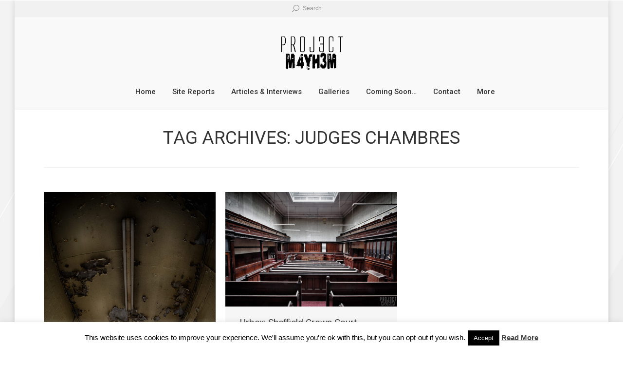

--- FILE ---
content_type: text/html; charset=UTF-8
request_url: https://www.proj3ctm4yh3m.com/urbex/tag/judges-chambres/
body_size: 15566
content:
<!DOCTYPE html>
<!--[if IE 6]>
<html id="ie6" class="ancient-ie old-ie no-js" lang="en-US">
<![endif]-->
<!--[if IE 7]>
<html id="ie7" class="ancient-ie old-ie no-js" lang="en-US">
<![endif]-->
<!--[if IE 8]>
<html id="ie8" class="old-ie no-js" lang="en-US">
<![endif]-->
<!--[if IE 9]>
<html id="ie9" class="old-ie9 no-js" lang="en-US">
<![endif]-->
<!--[if !(IE 6) | !(IE 7) | !(IE 8)  ]><!-->
<html class="no-js" lang="en-US">
<!--<![endif]-->
<head>
	<meta charset="UTF-8" />
		<meta name="viewport" content="width=device-width, initial-scale=1, maximum-scale=1">
		<script type="text/javascript">
function createCookie(a,d,b){if(b){var c=new Date;c.setTime(c.getTime()+864E5*b);b="; expires="+c.toGMTString()}else b="";document.cookie=a+"="+d+b+"; path=/"}function readCookie(a){a+="=";for(var d=document.cookie.split(";"),b=0;b<d.length;b++){for(var c=d[b];" "==c.charAt(0);)c=c.substring(1,c.length);if(0==c.indexOf(a))return c.substring(a.length,c.length)}return null}function eraseCookie(a){createCookie(a,"",-1)}
function areCookiesEnabled(){var a=!1;createCookie("testing","Hello",1);null!=readCookie("testing")&&(a=!0,eraseCookie("testing"));return a}(function(a){var d=readCookie("devicePixelRatio"),b=void 0===a.devicePixelRatio?1:a.devicePixelRatio;areCookiesEnabled()&&null==d&&(createCookie("devicePixelRatio",b,7),1!=b&&a.location.reload(!0))})(window);
</script>	<link rel="profile" href="http://gmpg.org/xfn/11" />
	<link rel="pingback" href="https://www.proj3ctm4yh3m.com/urbex/xmlrpc.php" />
	<!--[if IE]>
	<script src="//html5shiv.googlecode.com/svn/trunk/html5.js"></script>
	<![endif]-->
	<!-- icon -->
<link rel="icon" href="https://www.proj3ctm4yh3m.com/urbex/wp-content/uploads/2017/06/PMsmall.png" type="image/png" />
<link rel="shortcut icon" href="https://www.proj3ctm4yh3m.com/urbex/wp-content/uploads/2017/06/PMsmall.png" type="image/png" />
<link rel="apple-touch-icon" href="https://www.proj3ctm4yh3m.com/urbex/wp-content/uploads/2017/06/PM.png"><link rel="apple-touch-icon" sizes="76x76" href="https://www.proj3ctm4yh3m.com/urbex/wp-content/uploads/2017/06/PM.png"><link rel="apple-touch-icon" sizes="120x120" href="https://www.proj3ctm4yh3m.com/urbex/wp-content/uploads/2017/06/PM.png"><link rel="apple-touch-icon" sizes="152x152" href="https://www.proj3ctm4yh3m.com/urbex/wp-content/uploads/2017/06/PM.png"><meta name='robots' content='index, follow, max-image-preview:large, max-snippet:-1, max-video-preview:-1' />
	<style>img:is([sizes="auto" i], [sizes^="auto," i]) { contain-intrinsic-size: 3000px 1500px }</style>
	
	<!-- This site is optimized with the Yoast SEO plugin v25.9 - https://yoast.com/wordpress/plugins/seo/ -->
	<title>Judges Chambres Archives - PROJ3CTM4YH3M Urban Exploration</title>
	<link rel="canonical" href="https://www.proj3ctm4yh3m.com/urbex/tag/judges-chambres/" />
	<script type="application/ld+json" class="yoast-schema-graph">{"@context":"https://schema.org","@graph":[{"@type":"CollectionPage","@id":"https://www.proj3ctm4yh3m.com/urbex/tag/judges-chambres/","url":"https://www.proj3ctm4yh3m.com/urbex/tag/judges-chambres/","name":"Judges Chambres Archives - PROJ3CTM4YH3M Urban Exploration","isPartOf":{"@id":"https://www.proj3ctm4yh3m.com/urbex/#website"},"primaryImageOfPage":{"@id":"https://www.proj3ctm4yh3m.com/urbex/tag/judges-chambres/#primaryimage"},"image":{"@id":"https://www.proj3ctm4yh3m.com/urbex/tag/judges-chambres/#primaryimage"},"thumbnailUrl":"https://www.proj3ctm4yh3m.com/urbex/wp-content/uploads/2014/08/SheffieldCrownCourt-26.jpg","breadcrumb":{"@id":"https://www.proj3ctm4yh3m.com/urbex/tag/judges-chambres/#breadcrumb"},"inLanguage":"en-US"},{"@type":"ImageObject","inLanguage":"en-US","@id":"https://www.proj3ctm4yh3m.com/urbex/tag/judges-chambres/#primaryimage","url":"https://www.proj3ctm4yh3m.com/urbex/wp-content/uploads/2014/08/SheffieldCrownCourt-26.jpg","contentUrl":"https://www.proj3ctm4yh3m.com/urbex/wp-content/uploads/2014/08/SheffieldCrownCourt-26.jpg","width":1000,"height":1500,"caption":"Sheffield Crown Court - The Cells"},{"@type":"BreadcrumbList","@id":"https://www.proj3ctm4yh3m.com/urbex/tag/judges-chambres/#breadcrumb","itemListElement":[{"@type":"ListItem","position":1,"name":"Home","item":"https://www.proj3ctm4yh3m.com/urbex/"},{"@type":"ListItem","position":2,"name":"Judges Chambres"}]},{"@type":"WebSite","@id":"https://www.proj3ctm4yh3m.com/urbex/#website","url":"https://www.proj3ctm4yh3m.com/urbex/","name":"PROJ3CTM4YH3M Urban Exploration","description":"A Covert Urban Ninja Traveller, taking my camera to places where most people never get the chance to visit. Exploring the abandoned and derelict areas of towns and cities around the world","potentialAction":[{"@type":"SearchAction","target":{"@type":"EntryPoint","urlTemplate":"https://www.proj3ctm4yh3m.com/urbex/?s={search_term_string}"},"query-input":{"@type":"PropertyValueSpecification","valueRequired":true,"valueName":"search_term_string"}}],"inLanguage":"en-US"}]}</script>
	<!-- / Yoast SEO plugin. -->


<link rel='dns-prefetch' href='//ssl.p.jwpcdn.com' />
<link rel='dns-prefetch' href='//stats.wp.com' />
<link rel='dns-prefetch' href='//fonts.googleapis.com' />
<link rel='dns-prefetch' href='//v0.wordpress.com' />
<link rel="alternate" type="application/rss+xml" title="PROJ3CTM4YH3M Urban Exploration &raquo; Feed" href="https://www.proj3ctm4yh3m.com/urbex/feed/" />
<link rel="alternate" type="application/rss+xml" title="PROJ3CTM4YH3M Urban Exploration &raquo; Comments Feed" href="https://www.proj3ctm4yh3m.com/urbex/comments/feed/" />
<link rel="alternate" type="application/rss+xml" title="PROJ3CTM4YH3M Urban Exploration &raquo; Judges Chambres Tag Feed" href="https://www.proj3ctm4yh3m.com/urbex/tag/judges-chambres/feed/" />
		<!-- This site uses the Google Analytics by ExactMetrics plugin v8.8.0 - Using Analytics tracking - https://www.exactmetrics.com/ -->
							<script src="//www.googletagmanager.com/gtag/js?id=G-Y9X7DTGE05"  data-cfasync="false" data-wpfc-render="false" type="text/javascript" async></script>
			<script data-cfasync="false" data-wpfc-render="false" type="text/javascript">
				var em_version = '8.8.0';
				var em_track_user = true;
				var em_no_track_reason = '';
								var ExactMetricsDefaultLocations = {"page_location":"https:\/\/www.proj3ctm4yh3m.com\/urbex\/tag\/judges-chambres\/"};
								if ( typeof ExactMetricsPrivacyGuardFilter === 'function' ) {
					var ExactMetricsLocations = (typeof ExactMetricsExcludeQuery === 'object') ? ExactMetricsPrivacyGuardFilter( ExactMetricsExcludeQuery ) : ExactMetricsPrivacyGuardFilter( ExactMetricsDefaultLocations );
				} else {
					var ExactMetricsLocations = (typeof ExactMetricsExcludeQuery === 'object') ? ExactMetricsExcludeQuery : ExactMetricsDefaultLocations;
				}

								var disableStrs = [
										'ga-disable-G-Y9X7DTGE05',
									];

				/* Function to detect opted out users */
				function __gtagTrackerIsOptedOut() {
					for (var index = 0; index < disableStrs.length; index++) {
						if (document.cookie.indexOf(disableStrs[index] + '=true') > -1) {
							return true;
						}
					}

					return false;
				}

				/* Disable tracking if the opt-out cookie exists. */
				if (__gtagTrackerIsOptedOut()) {
					for (var index = 0; index < disableStrs.length; index++) {
						window[disableStrs[index]] = true;
					}
				}

				/* Opt-out function */
				function __gtagTrackerOptout() {
					for (var index = 0; index < disableStrs.length; index++) {
						document.cookie = disableStrs[index] + '=true; expires=Thu, 31 Dec 2099 23:59:59 UTC; path=/';
						window[disableStrs[index]] = true;
					}
				}

				if ('undefined' === typeof gaOptout) {
					function gaOptout() {
						__gtagTrackerOptout();
					}
				}
								window.dataLayer = window.dataLayer || [];

				window.ExactMetricsDualTracker = {
					helpers: {},
					trackers: {},
				};
				if (em_track_user) {
					function __gtagDataLayer() {
						dataLayer.push(arguments);
					}

					function __gtagTracker(type, name, parameters) {
						if (!parameters) {
							parameters = {};
						}

						if (parameters.send_to) {
							__gtagDataLayer.apply(null, arguments);
							return;
						}

						if (type === 'event') {
														parameters.send_to = exactmetrics_frontend.v4_id;
							var hookName = name;
							if (typeof parameters['event_category'] !== 'undefined') {
								hookName = parameters['event_category'] + ':' + name;
							}

							if (typeof ExactMetricsDualTracker.trackers[hookName] !== 'undefined') {
								ExactMetricsDualTracker.trackers[hookName](parameters);
							} else {
								__gtagDataLayer('event', name, parameters);
							}
							
						} else {
							__gtagDataLayer.apply(null, arguments);
						}
					}

					__gtagTracker('js', new Date());
					__gtagTracker('set', {
						'developer_id.dNDMyYj': true,
											});
					if ( ExactMetricsLocations.page_location ) {
						__gtagTracker('set', ExactMetricsLocations);
					}
										__gtagTracker('config', 'G-Y9X7DTGE05', {"forceSSL":"true"} );
										window.gtag = __gtagTracker;										(function () {
						/* https://developers.google.com/analytics/devguides/collection/analyticsjs/ */
						/* ga and __gaTracker compatibility shim. */
						var noopfn = function () {
							return null;
						};
						var newtracker = function () {
							return new Tracker();
						};
						var Tracker = function () {
							return null;
						};
						var p = Tracker.prototype;
						p.get = noopfn;
						p.set = noopfn;
						p.send = function () {
							var args = Array.prototype.slice.call(arguments);
							args.unshift('send');
							__gaTracker.apply(null, args);
						};
						var __gaTracker = function () {
							var len = arguments.length;
							if (len === 0) {
								return;
							}
							var f = arguments[len - 1];
							if (typeof f !== 'object' || f === null || typeof f.hitCallback !== 'function') {
								if ('send' === arguments[0]) {
									var hitConverted, hitObject = false, action;
									if ('event' === arguments[1]) {
										if ('undefined' !== typeof arguments[3]) {
											hitObject = {
												'eventAction': arguments[3],
												'eventCategory': arguments[2],
												'eventLabel': arguments[4],
												'value': arguments[5] ? arguments[5] : 1,
											}
										}
									}
									if ('pageview' === arguments[1]) {
										if ('undefined' !== typeof arguments[2]) {
											hitObject = {
												'eventAction': 'page_view',
												'page_path': arguments[2],
											}
										}
									}
									if (typeof arguments[2] === 'object') {
										hitObject = arguments[2];
									}
									if (typeof arguments[5] === 'object') {
										Object.assign(hitObject, arguments[5]);
									}
									if ('undefined' !== typeof arguments[1].hitType) {
										hitObject = arguments[1];
										if ('pageview' === hitObject.hitType) {
											hitObject.eventAction = 'page_view';
										}
									}
									if (hitObject) {
										action = 'timing' === arguments[1].hitType ? 'timing_complete' : hitObject.eventAction;
										hitConverted = mapArgs(hitObject);
										__gtagTracker('event', action, hitConverted);
									}
								}
								return;
							}

							function mapArgs(args) {
								var arg, hit = {};
								var gaMap = {
									'eventCategory': 'event_category',
									'eventAction': 'event_action',
									'eventLabel': 'event_label',
									'eventValue': 'event_value',
									'nonInteraction': 'non_interaction',
									'timingCategory': 'event_category',
									'timingVar': 'name',
									'timingValue': 'value',
									'timingLabel': 'event_label',
									'page': 'page_path',
									'location': 'page_location',
									'title': 'page_title',
									'referrer' : 'page_referrer',
								};
								for (arg in args) {
																		if (!(!args.hasOwnProperty(arg) || !gaMap.hasOwnProperty(arg))) {
										hit[gaMap[arg]] = args[arg];
									} else {
										hit[arg] = args[arg];
									}
								}
								return hit;
							}

							try {
								f.hitCallback();
							} catch (ex) {
							}
						};
						__gaTracker.create = newtracker;
						__gaTracker.getByName = newtracker;
						__gaTracker.getAll = function () {
							return [];
						};
						__gaTracker.remove = noopfn;
						__gaTracker.loaded = true;
						window['__gaTracker'] = __gaTracker;
					})();
									} else {
										console.log("");
					(function () {
						function __gtagTracker() {
							return null;
						}

						window['__gtagTracker'] = __gtagTracker;
						window['gtag'] = __gtagTracker;
					})();
									}
			</script>
			
							<!-- / Google Analytics by ExactMetrics -->
		<script type="text/javascript">
/* <![CDATA[ */
window._wpemojiSettings = {"baseUrl":"https:\/\/s.w.org\/images\/core\/emoji\/16.0.1\/72x72\/","ext":".png","svgUrl":"https:\/\/s.w.org\/images\/core\/emoji\/16.0.1\/svg\/","svgExt":".svg","source":{"concatemoji":"https:\/\/www.proj3ctm4yh3m.com\/urbex\/wp-includes\/js\/wp-emoji-release.min.js?ver=a5ef811efd2fedc5e9400e7b4614f157"}};
/*! This file is auto-generated */
!function(s,n){var o,i,e;function c(e){try{var t={supportTests:e,timestamp:(new Date).valueOf()};sessionStorage.setItem(o,JSON.stringify(t))}catch(e){}}function p(e,t,n){e.clearRect(0,0,e.canvas.width,e.canvas.height),e.fillText(t,0,0);var t=new Uint32Array(e.getImageData(0,0,e.canvas.width,e.canvas.height).data),a=(e.clearRect(0,0,e.canvas.width,e.canvas.height),e.fillText(n,0,0),new Uint32Array(e.getImageData(0,0,e.canvas.width,e.canvas.height).data));return t.every(function(e,t){return e===a[t]})}function u(e,t){e.clearRect(0,0,e.canvas.width,e.canvas.height),e.fillText(t,0,0);for(var n=e.getImageData(16,16,1,1),a=0;a<n.data.length;a++)if(0!==n.data[a])return!1;return!0}function f(e,t,n,a){switch(t){case"flag":return n(e,"\ud83c\udff3\ufe0f\u200d\u26a7\ufe0f","\ud83c\udff3\ufe0f\u200b\u26a7\ufe0f")?!1:!n(e,"\ud83c\udde8\ud83c\uddf6","\ud83c\udde8\u200b\ud83c\uddf6")&&!n(e,"\ud83c\udff4\udb40\udc67\udb40\udc62\udb40\udc65\udb40\udc6e\udb40\udc67\udb40\udc7f","\ud83c\udff4\u200b\udb40\udc67\u200b\udb40\udc62\u200b\udb40\udc65\u200b\udb40\udc6e\u200b\udb40\udc67\u200b\udb40\udc7f");case"emoji":return!a(e,"\ud83e\udedf")}return!1}function g(e,t,n,a){var r="undefined"!=typeof WorkerGlobalScope&&self instanceof WorkerGlobalScope?new OffscreenCanvas(300,150):s.createElement("canvas"),o=r.getContext("2d",{willReadFrequently:!0}),i=(o.textBaseline="top",o.font="600 32px Arial",{});return e.forEach(function(e){i[e]=t(o,e,n,a)}),i}function t(e){var t=s.createElement("script");t.src=e,t.defer=!0,s.head.appendChild(t)}"undefined"!=typeof Promise&&(o="wpEmojiSettingsSupports",i=["flag","emoji"],n.supports={everything:!0,everythingExceptFlag:!0},e=new Promise(function(e){s.addEventListener("DOMContentLoaded",e,{once:!0})}),new Promise(function(t){var n=function(){try{var e=JSON.parse(sessionStorage.getItem(o));if("object"==typeof e&&"number"==typeof e.timestamp&&(new Date).valueOf()<e.timestamp+604800&&"object"==typeof e.supportTests)return e.supportTests}catch(e){}return null}();if(!n){if("undefined"!=typeof Worker&&"undefined"!=typeof OffscreenCanvas&&"undefined"!=typeof URL&&URL.createObjectURL&&"undefined"!=typeof Blob)try{var e="postMessage("+g.toString()+"("+[JSON.stringify(i),f.toString(),p.toString(),u.toString()].join(",")+"));",a=new Blob([e],{type:"text/javascript"}),r=new Worker(URL.createObjectURL(a),{name:"wpTestEmojiSupports"});return void(r.onmessage=function(e){c(n=e.data),r.terminate(),t(n)})}catch(e){}c(n=g(i,f,p,u))}t(n)}).then(function(e){for(var t in e)n.supports[t]=e[t],n.supports.everything=n.supports.everything&&n.supports[t],"flag"!==t&&(n.supports.everythingExceptFlag=n.supports.everythingExceptFlag&&n.supports[t]);n.supports.everythingExceptFlag=n.supports.everythingExceptFlag&&!n.supports.flag,n.DOMReady=!1,n.readyCallback=function(){n.DOMReady=!0}}).then(function(){return e}).then(function(){var e;n.supports.everything||(n.readyCallback(),(e=n.source||{}).concatemoji?t(e.concatemoji):e.wpemoji&&e.twemoji&&(t(e.twemoji),t(e.wpemoji)))}))}((window,document),window._wpemojiSettings);
/* ]]> */
</script>
<style id='wp-emoji-styles-inline-css' type='text/css'>

	img.wp-smiley, img.emoji {
		display: inline !important;
		border: none !important;
		box-shadow: none !important;
		height: 1em !important;
		width: 1em !important;
		margin: 0 0.07em !important;
		vertical-align: -0.1em !important;
		background: none !important;
		padding: 0 !important;
	}
</style>
<link rel='stylesheet' id='wp-block-library-css' href='https://www.proj3ctm4yh3m.com/urbex/wp-includes/css/dist/block-library/style.min.css?ver=a5ef811efd2fedc5e9400e7b4614f157' type='text/css' media='all' />
<style id='classic-theme-styles-inline-css' type='text/css'>
/*! This file is auto-generated */
.wp-block-button__link{color:#fff;background-color:#32373c;border-radius:9999px;box-shadow:none;text-decoration:none;padding:calc(.667em + 2px) calc(1.333em + 2px);font-size:1.125em}.wp-block-file__button{background:#32373c;color:#fff;text-decoration:none}
</style>
<link rel='stylesheet' id='mediaelement-css' href='https://www.proj3ctm4yh3m.com/urbex/wp-includes/js/mediaelement/mediaelementplayer-legacy.min.css?ver=4.2.17' type='text/css' media='all' />
<link rel='stylesheet' id='wp-mediaelement-css' href='https://www.proj3ctm4yh3m.com/urbex/wp-includes/js/mediaelement/wp-mediaelement.min.css?ver=a5ef811efd2fedc5e9400e7b4614f157' type='text/css' media='all' />
<style id='jetpack-sharing-buttons-style-inline-css' type='text/css'>
.jetpack-sharing-buttons__services-list{display:flex;flex-direction:row;flex-wrap:wrap;gap:0;list-style-type:none;margin:5px;padding:0}.jetpack-sharing-buttons__services-list.has-small-icon-size{font-size:12px}.jetpack-sharing-buttons__services-list.has-normal-icon-size{font-size:16px}.jetpack-sharing-buttons__services-list.has-large-icon-size{font-size:24px}.jetpack-sharing-buttons__services-list.has-huge-icon-size{font-size:36px}@media print{.jetpack-sharing-buttons__services-list{display:none!important}}.editor-styles-wrapper .wp-block-jetpack-sharing-buttons{gap:0;padding-inline-start:0}ul.jetpack-sharing-buttons__services-list.has-background{padding:1.25em 2.375em}
</style>
<style id='global-styles-inline-css' type='text/css'>
:root{--wp--preset--aspect-ratio--square: 1;--wp--preset--aspect-ratio--4-3: 4/3;--wp--preset--aspect-ratio--3-4: 3/4;--wp--preset--aspect-ratio--3-2: 3/2;--wp--preset--aspect-ratio--2-3: 2/3;--wp--preset--aspect-ratio--16-9: 16/9;--wp--preset--aspect-ratio--9-16: 9/16;--wp--preset--color--black: #000000;--wp--preset--color--cyan-bluish-gray: #abb8c3;--wp--preset--color--white: #ffffff;--wp--preset--color--pale-pink: #f78da7;--wp--preset--color--vivid-red: #cf2e2e;--wp--preset--color--luminous-vivid-orange: #ff6900;--wp--preset--color--luminous-vivid-amber: #fcb900;--wp--preset--color--light-green-cyan: #7bdcb5;--wp--preset--color--vivid-green-cyan: #00d084;--wp--preset--color--pale-cyan-blue: #8ed1fc;--wp--preset--color--vivid-cyan-blue: #0693e3;--wp--preset--color--vivid-purple: #9b51e0;--wp--preset--gradient--vivid-cyan-blue-to-vivid-purple: linear-gradient(135deg,rgba(6,147,227,1) 0%,rgb(155,81,224) 100%);--wp--preset--gradient--light-green-cyan-to-vivid-green-cyan: linear-gradient(135deg,rgb(122,220,180) 0%,rgb(0,208,130) 100%);--wp--preset--gradient--luminous-vivid-amber-to-luminous-vivid-orange: linear-gradient(135deg,rgba(252,185,0,1) 0%,rgba(255,105,0,1) 100%);--wp--preset--gradient--luminous-vivid-orange-to-vivid-red: linear-gradient(135deg,rgba(255,105,0,1) 0%,rgb(207,46,46) 100%);--wp--preset--gradient--very-light-gray-to-cyan-bluish-gray: linear-gradient(135deg,rgb(238,238,238) 0%,rgb(169,184,195) 100%);--wp--preset--gradient--cool-to-warm-spectrum: linear-gradient(135deg,rgb(74,234,220) 0%,rgb(151,120,209) 20%,rgb(207,42,186) 40%,rgb(238,44,130) 60%,rgb(251,105,98) 80%,rgb(254,248,76) 100%);--wp--preset--gradient--blush-light-purple: linear-gradient(135deg,rgb(255,206,236) 0%,rgb(152,150,240) 100%);--wp--preset--gradient--blush-bordeaux: linear-gradient(135deg,rgb(254,205,165) 0%,rgb(254,45,45) 50%,rgb(107,0,62) 100%);--wp--preset--gradient--luminous-dusk: linear-gradient(135deg,rgb(255,203,112) 0%,rgb(199,81,192) 50%,rgb(65,88,208) 100%);--wp--preset--gradient--pale-ocean: linear-gradient(135deg,rgb(255,245,203) 0%,rgb(182,227,212) 50%,rgb(51,167,181) 100%);--wp--preset--gradient--electric-grass: linear-gradient(135deg,rgb(202,248,128) 0%,rgb(113,206,126) 100%);--wp--preset--gradient--midnight: linear-gradient(135deg,rgb(2,3,129) 0%,rgb(40,116,252) 100%);--wp--preset--font-size--small: 13px;--wp--preset--font-size--medium: 20px;--wp--preset--font-size--large: 36px;--wp--preset--font-size--x-large: 42px;--wp--preset--spacing--20: 0.44rem;--wp--preset--spacing--30: 0.67rem;--wp--preset--spacing--40: 1rem;--wp--preset--spacing--50: 1.5rem;--wp--preset--spacing--60: 2.25rem;--wp--preset--spacing--70: 3.38rem;--wp--preset--spacing--80: 5.06rem;--wp--preset--shadow--natural: 6px 6px 9px rgba(0, 0, 0, 0.2);--wp--preset--shadow--deep: 12px 12px 50px rgba(0, 0, 0, 0.4);--wp--preset--shadow--sharp: 6px 6px 0px rgba(0, 0, 0, 0.2);--wp--preset--shadow--outlined: 6px 6px 0px -3px rgba(255, 255, 255, 1), 6px 6px rgba(0, 0, 0, 1);--wp--preset--shadow--crisp: 6px 6px 0px rgba(0, 0, 0, 1);}:where(.is-layout-flex){gap: 0.5em;}:where(.is-layout-grid){gap: 0.5em;}body .is-layout-flex{display: flex;}.is-layout-flex{flex-wrap: wrap;align-items: center;}.is-layout-flex > :is(*, div){margin: 0;}body .is-layout-grid{display: grid;}.is-layout-grid > :is(*, div){margin: 0;}:where(.wp-block-columns.is-layout-flex){gap: 2em;}:where(.wp-block-columns.is-layout-grid){gap: 2em;}:where(.wp-block-post-template.is-layout-flex){gap: 1.25em;}:where(.wp-block-post-template.is-layout-grid){gap: 1.25em;}.has-black-color{color: var(--wp--preset--color--black) !important;}.has-cyan-bluish-gray-color{color: var(--wp--preset--color--cyan-bluish-gray) !important;}.has-white-color{color: var(--wp--preset--color--white) !important;}.has-pale-pink-color{color: var(--wp--preset--color--pale-pink) !important;}.has-vivid-red-color{color: var(--wp--preset--color--vivid-red) !important;}.has-luminous-vivid-orange-color{color: var(--wp--preset--color--luminous-vivid-orange) !important;}.has-luminous-vivid-amber-color{color: var(--wp--preset--color--luminous-vivid-amber) !important;}.has-light-green-cyan-color{color: var(--wp--preset--color--light-green-cyan) !important;}.has-vivid-green-cyan-color{color: var(--wp--preset--color--vivid-green-cyan) !important;}.has-pale-cyan-blue-color{color: var(--wp--preset--color--pale-cyan-blue) !important;}.has-vivid-cyan-blue-color{color: var(--wp--preset--color--vivid-cyan-blue) !important;}.has-vivid-purple-color{color: var(--wp--preset--color--vivid-purple) !important;}.has-black-background-color{background-color: var(--wp--preset--color--black) !important;}.has-cyan-bluish-gray-background-color{background-color: var(--wp--preset--color--cyan-bluish-gray) !important;}.has-white-background-color{background-color: var(--wp--preset--color--white) !important;}.has-pale-pink-background-color{background-color: var(--wp--preset--color--pale-pink) !important;}.has-vivid-red-background-color{background-color: var(--wp--preset--color--vivid-red) !important;}.has-luminous-vivid-orange-background-color{background-color: var(--wp--preset--color--luminous-vivid-orange) !important;}.has-luminous-vivid-amber-background-color{background-color: var(--wp--preset--color--luminous-vivid-amber) !important;}.has-light-green-cyan-background-color{background-color: var(--wp--preset--color--light-green-cyan) !important;}.has-vivid-green-cyan-background-color{background-color: var(--wp--preset--color--vivid-green-cyan) !important;}.has-pale-cyan-blue-background-color{background-color: var(--wp--preset--color--pale-cyan-blue) !important;}.has-vivid-cyan-blue-background-color{background-color: var(--wp--preset--color--vivid-cyan-blue) !important;}.has-vivid-purple-background-color{background-color: var(--wp--preset--color--vivid-purple) !important;}.has-black-border-color{border-color: var(--wp--preset--color--black) !important;}.has-cyan-bluish-gray-border-color{border-color: var(--wp--preset--color--cyan-bluish-gray) !important;}.has-white-border-color{border-color: var(--wp--preset--color--white) !important;}.has-pale-pink-border-color{border-color: var(--wp--preset--color--pale-pink) !important;}.has-vivid-red-border-color{border-color: var(--wp--preset--color--vivid-red) !important;}.has-luminous-vivid-orange-border-color{border-color: var(--wp--preset--color--luminous-vivid-orange) !important;}.has-luminous-vivid-amber-border-color{border-color: var(--wp--preset--color--luminous-vivid-amber) !important;}.has-light-green-cyan-border-color{border-color: var(--wp--preset--color--light-green-cyan) !important;}.has-vivid-green-cyan-border-color{border-color: var(--wp--preset--color--vivid-green-cyan) !important;}.has-pale-cyan-blue-border-color{border-color: var(--wp--preset--color--pale-cyan-blue) !important;}.has-vivid-cyan-blue-border-color{border-color: var(--wp--preset--color--vivid-cyan-blue) !important;}.has-vivid-purple-border-color{border-color: var(--wp--preset--color--vivid-purple) !important;}.has-vivid-cyan-blue-to-vivid-purple-gradient-background{background: var(--wp--preset--gradient--vivid-cyan-blue-to-vivid-purple) !important;}.has-light-green-cyan-to-vivid-green-cyan-gradient-background{background: var(--wp--preset--gradient--light-green-cyan-to-vivid-green-cyan) !important;}.has-luminous-vivid-amber-to-luminous-vivid-orange-gradient-background{background: var(--wp--preset--gradient--luminous-vivid-amber-to-luminous-vivid-orange) !important;}.has-luminous-vivid-orange-to-vivid-red-gradient-background{background: var(--wp--preset--gradient--luminous-vivid-orange-to-vivid-red) !important;}.has-very-light-gray-to-cyan-bluish-gray-gradient-background{background: var(--wp--preset--gradient--very-light-gray-to-cyan-bluish-gray) !important;}.has-cool-to-warm-spectrum-gradient-background{background: var(--wp--preset--gradient--cool-to-warm-spectrum) !important;}.has-blush-light-purple-gradient-background{background: var(--wp--preset--gradient--blush-light-purple) !important;}.has-blush-bordeaux-gradient-background{background: var(--wp--preset--gradient--blush-bordeaux) !important;}.has-luminous-dusk-gradient-background{background: var(--wp--preset--gradient--luminous-dusk) !important;}.has-pale-ocean-gradient-background{background: var(--wp--preset--gradient--pale-ocean) !important;}.has-electric-grass-gradient-background{background: var(--wp--preset--gradient--electric-grass) !important;}.has-midnight-gradient-background{background: var(--wp--preset--gradient--midnight) !important;}.has-small-font-size{font-size: var(--wp--preset--font-size--small) !important;}.has-medium-font-size{font-size: var(--wp--preset--font-size--medium) !important;}.has-large-font-size{font-size: var(--wp--preset--font-size--large) !important;}.has-x-large-font-size{font-size: var(--wp--preset--font-size--x-large) !important;}
:where(.wp-block-post-template.is-layout-flex){gap: 1.25em;}:where(.wp-block-post-template.is-layout-grid){gap: 1.25em;}
:where(.wp-block-columns.is-layout-flex){gap: 2em;}:where(.wp-block-columns.is-layout-grid){gap: 2em;}
:root :where(.wp-block-pullquote){font-size: 1.5em;line-height: 1.6;}
</style>
<link rel='stylesheet' id='cookie-law-info-css' href='https://www.proj3ctm4yh3m.com/urbex/wp-content/plugins/cookie-law-info/legacy/public/css/cookie-law-info-public.css?ver=3.3.4' type='text/css' media='all' />
<link rel='stylesheet' id='cookie-law-info-gdpr-css' href='https://www.proj3ctm4yh3m.com/urbex/wp-content/plugins/cookie-law-info/legacy/public/css/cookie-law-info-gdpr.css?ver=3.3.4' type='text/css' media='all' />
<link rel='stylesheet' id='tp_twitter_plugin_css-css' href='https://www.proj3ctm4yh3m.com/urbex/wp-content/plugins/recent-tweets-widget/tp_twitter_plugin.css?ver=1.0' type='text/css' media='screen' />
<link rel='stylesheet' id='responsive-lightbox-swipebox-css' href='https://www.proj3ctm4yh3m.com/urbex/wp-content/plugins/responsive-lightbox/assets/swipebox/swipebox.min.css?ver=1.5.2' type='text/css' media='all' />
<link rel='stylesheet' id='rs-plugin-settings-css' href='https://www.proj3ctm4yh3m.com/urbex/wp-content/plugins/revslider/public/assets/css/rs6.css?ver=6.2.23' type='text/css' media='all' />
<style id='rs-plugin-settings-inline-css' type='text/css'>
#rs-demo-id {}
</style>
<link rel='stylesheet' id='smartfaq-style-css' href='https://www.proj3ctm4yh3m.com/urbex/wp-content/plugins/smart-faq/css/skin1.css?ver=1.4' type='text/css' media='all' />
<style id='jetpack_facebook_likebox-inline-css' type='text/css'>
.widget_facebook_likebox {
	overflow: hidden;
}

</style>
<link rel='stylesheet' id='jetpack-subscriptions-css' href='https://www.proj3ctm4yh3m.com/urbex/wp-content/plugins/jetpack/_inc/build/subscriptions/subscriptions.min.css?ver=15.0' type='text/css' media='all' />
<link rel='stylesheet' id='dt-web-fonts-css' href='https://fonts.googleapis.com/css?family=Roboto%3A400%2C500&#038;ver=a5ef811efd2fedc5e9400e7b4614f157' type='text/css' media='all' />
<link rel='stylesheet' id='dt-main-css' href='https://www.proj3ctm4yh3m.com/urbex/wp-content/themes/dt-armada-new/css/main.min.css?ver=1.5.9.1' type='text/css' media='all' />
<link rel='stylesheet' id='dt-awsome-fonts-css' href='https://www.proj3ctm4yh3m.com/urbex/wp-content/themes/dt-armada-new/css/font-awesome.min.css?ver=1.5.9.1' type='text/css' media='all' />
<link rel='stylesheet' id='dt-fontello-css' href='https://www.proj3ctm4yh3m.com/urbex/wp-content/themes/dt-armada-new/css/fontello/css/fontello.css?ver=1.5.9.1' type='text/css' media='all' />
<link rel='stylesheet' id='dt-main.less-css' href='https://www.proj3ctm4yh3m.com/urbex/wp-content/themes/dt-armada-new/css/compiled/main-skin13c.css?ver=1.5.9.1' type='text/css' media='all' />
<link rel='stylesheet' id='dt-custom.less-css' href='https://www.proj3ctm4yh3m.com/urbex/wp-content/themes/dt-armada-new/css/compiled/custom-skin13c.css?ver=1.5.9.1' type='text/css' media='all' />
<link rel='stylesheet' id='dt-media.less-css' href='https://www.proj3ctm4yh3m.com/urbex/wp-content/themes/dt-armada-new/css/compiled/media-skin13c.css?ver=1.5.9.1' type='text/css' media='all' />
<link rel='stylesheet' id='style-css' href='https://www.proj3ctm4yh3m.com/urbex/wp-content/themes/dt-armada-new/style.css?ver=1.5.9.1' type='text/css' media='all' />
<script type="text/javascript" src="https://www.proj3ctm4yh3m.com/urbex/wp-includes/js/jquery/jquery.min.js?ver=3.7.1" id="jquery-core-js"></script>
<script type="text/javascript" src="https://www.proj3ctm4yh3m.com/urbex/wp-includes/js/jquery/jquery-migrate.min.js?ver=3.4.1" id="jquery-migrate-js"></script>
<script type="text/javascript" src="https://www.proj3ctm4yh3m.com/urbex/wp-content/plugins/google-analytics-dashboard-for-wp/assets/js/frontend-gtag.min.js?ver=8.8.0" id="exactmetrics-frontend-script-js" async="async" data-wp-strategy="async"></script>
<script data-cfasync="false" data-wpfc-render="false" type="text/javascript" id='exactmetrics-frontend-script-js-extra'>/* <![CDATA[ */
var exactmetrics_frontend = {"js_events_tracking":"true","download_extensions":"zip,mp3,mpeg,pdf,doc,ppt,xls,jpeg,png,gif,tiff","inbound_paths":"[{\"path\":\"\\\/go\\\/\",\"label\":\"affiliate\"},{\"path\":\"\\\/recommend\\\/\",\"label\":\"affiliate\"}]","home_url":"https:\/\/www.proj3ctm4yh3m.com\/urbex","hash_tracking":"false","v4_id":"G-Y9X7DTGE05"};/* ]]> */
</script>
<script type="text/javascript" id="cookie-law-info-js-extra">
/* <![CDATA[ */
var Cli_Data = {"nn_cookie_ids":[],"cookielist":[],"non_necessary_cookies":[],"ccpaEnabled":"","ccpaRegionBased":"","ccpaBarEnabled":"","strictlyEnabled":["necessary","obligatoire"],"ccpaType":"gdpr","js_blocking":"","custom_integration":"","triggerDomRefresh":"","secure_cookies":""};
var cli_cookiebar_settings = {"animate_speed_hide":"500","animate_speed_show":"500","background":"#fff","border":"#444","border_on":"","button_1_button_colour":"#000","button_1_button_hover":"#000000","button_1_link_colour":"#fff","button_1_as_button":"1","button_1_new_win":"","button_2_button_colour":"#333","button_2_button_hover":"#292929","button_2_link_colour":"#444","button_2_as_button":"","button_2_hidebar":"","button_3_button_colour":"#000","button_3_button_hover":"#000000","button_3_link_colour":"#fff","button_3_as_button":"1","button_3_new_win":"","button_4_button_colour":"#000","button_4_button_hover":"#000000","button_4_link_colour":"#fff","button_4_as_button":"1","button_7_button_colour":"#61a229","button_7_button_hover":"#4e8221","button_7_link_colour":"#fff","button_7_as_button":"1","button_7_new_win":"","font_family":"inherit","header_fix":"","notify_animate_hide":"1","notify_animate_show":"","notify_div_id":"#cookie-law-info-bar","notify_position_horizontal":"right","notify_position_vertical":"bottom","scroll_close":"","scroll_close_reload":"","accept_close_reload":"","reject_close_reload":"","showagain_tab":"","showagain_background":"#fff","showagain_border":"#000","showagain_div_id":"#cookie-law-info-again","showagain_x_position":"100px","text":"#000","show_once_yn":"1","show_once":"10000","logging_on":"","as_popup":"","popup_overlay":"1","bar_heading_text":"","cookie_bar_as":"banner","popup_showagain_position":"bottom-right","widget_position":"left"};
var log_object = {"ajax_url":"https:\/\/www.proj3ctm4yh3m.com\/urbex\/wp-admin\/admin-ajax.php"};
/* ]]> */
</script>
<script type="text/javascript" src="https://www.proj3ctm4yh3m.com/urbex/wp-content/plugins/cookie-law-info/legacy/public/js/cookie-law-info-public.js?ver=3.3.4" id="cookie-law-info-js"></script>
<script type="text/javascript" src="https://ssl.p.jwpcdn.com/6/12/jwplayer.js?ver=a5ef811efd2fedc5e9400e7b4614f157" id="jwplayer-js"></script>
<script type="text/javascript" src="https://www.proj3ctm4yh3m.com/urbex/wp-content/plugins/responsive-lightbox/assets/swipebox/jquery.swipebox.min.js?ver=1.5.2" id="responsive-lightbox-swipebox-js"></script>
<script type="text/javascript" src="https://www.proj3ctm4yh3m.com/urbex/wp-includes/js/underscore.min.js?ver=1.13.7" id="underscore-js"></script>
<script type="text/javascript" src="https://www.proj3ctm4yh3m.com/urbex/wp-content/plugins/responsive-lightbox/assets/infinitescroll/infinite-scroll.pkgd.min.js?ver=4.0.1" id="responsive-lightbox-infinite-scroll-js"></script>
<script type="text/javascript" id="responsive-lightbox-js-before">
/* <![CDATA[ */
var rlArgs = {"script":"swipebox","selector":"lightbox","customEvents":"","activeGalleries":false,"animation":true,"hideCloseButtonOnMobile":false,"removeBarsOnMobile":false,"hideBars":true,"hideBarsDelay":5000,"videoMaxWidth":1080,"useSVG":true,"loopAtEnd":false,"woocommerce_gallery":false,"ajaxurl":"https:\/\/www.proj3ctm4yh3m.com\/urbex\/wp-admin\/admin-ajax.php","nonce":"fd9b8bac5f","preview":false,"postId":7569,"scriptExtension":false};
/* ]]> */
</script>
<script type="text/javascript" src="https://www.proj3ctm4yh3m.com/urbex/wp-content/plugins/responsive-lightbox/js/front.js?ver=2.5.3" id="responsive-lightbox-js"></script>
<script type="text/javascript" src="https://www.proj3ctm4yh3m.com/urbex/wp-content/plugins/revslider/public/assets/js/rbtools.min.js?ver=6.2.23" id="tp-tools-js"></script>
<script type="text/javascript" src="https://www.proj3ctm4yh3m.com/urbex/wp-content/plugins/revslider/public/assets/js/rs6.min.js?ver=6.2.23" id="revmin-js"></script>
<script type="text/javascript" src="https://www.proj3ctm4yh3m.com/urbex/wp-content/plugins/smart-faq/js/smartfaq.min.js?ver=1.4" id="smartfaq-js"></script>
<script type="text/javascript" id="dt-above-the-fold-js-extra">
/* <![CDATA[ */
var dtLocal = {"passText":"To view this protected post, enter the password below:","moreButtonText":{"loading":"Loading..."},"postID":"7569","ajaxurl":"https:\/\/www.proj3ctm4yh3m.com\/urbex\/wp-admin\/admin-ajax.php","contactNonce":"5a5b8f0965","ajaxNonce":"12124715e7","pageData":{"type":"archive","template":"archive","layout":"masonry"},"themeSettings":{"smoothScroll":"off","lazyLoading":false,"accentColor":{"mode":"gradient","color":["#a12b31","#d73e45"]},"mobileHeader":{"firstSwitchPoint":750},"content":{"responsivenessTreshold":970,"textColor":"#919191","headerColor":"#333333"},"stripes":{"stripe1":{"textColor":"#919191","headerColor":"#333333"},"stripe2":{"textColor":"#919191","headerColor":"#333333"},"stripe3":{"textColor":"#f4f4f4","headerColor":"#f7f7f7"}}}};
/* ]]> */
</script>
<script type="text/javascript" src="https://www.proj3ctm4yh3m.com/urbex/wp-content/themes/dt-armada-new/js/above-the-fold.min.js?ver=1.5.9.1" id="dt-above-the-fold-js"></script>
<script></script><link rel="https://api.w.org/" href="https://www.proj3ctm4yh3m.com/urbex/wp-json/" /><link rel="alternate" title="JSON" type="application/json" href="https://www.proj3ctm4yh3m.com/urbex/wp-json/wp/v2/tags/551" /><link rel="EditURI" type="application/rsd+xml" title="RSD" href="https://www.proj3ctm4yh3m.com/urbex/xmlrpc.php?rsd" />

<meta name="google-site-verification" content="lFya9AXZ4-HoM9LM5RDuMW3WI4JI7oAW5Zn-Rxvqx3A" /><script type="text/javascript">jwplayer.defaults = { "ph": 2 };</script>
            <script type="text/javascript">
            if (typeof(jwp6AddLoadEvent) == 'undefined') {
                function jwp6AddLoadEvent(func) {
                    var oldonload = window.onload;
                    if (typeof window.onload != 'function') {
                        window.onload = func;
                    } else {
                        window.onload = function() {
                            if (oldonload) {
                                oldonload();
                            }
                            func();
                        }
                    }
                }
            }
            </script>

            	<style>img#wpstats{display:none}</style>
				<script type="text/javascript">
			dtGlobals.logoEnabled = 1;
			dtGlobals.logoURL = 'https://www.proj3ctm4yh3m.com/urbex/wp-content/uploads/2017/06/PMsmall.png 1x, https://www.proj3ctm4yh3m.com/urbex/wp-content/uploads/2017/06/PM.png 2x';
			dtGlobals.logoW = '29';
			dtGlobals.logoH = '33';
			smartMenu = 1;
		</script>
		<meta name="generator" content="Powered by WPBakery Page Builder - drag and drop page builder for WordPress."/>
<meta name="generator" content="Powered by Slider Revolution 6.2.23 - responsive, Mobile-Friendly Slider Plugin for WordPress with comfortable drag and drop interface." />

<!-- Jetpack Open Graph Tags -->
<meta property="og:type" content="website" />
<meta property="og:title" content="Judges Chambres Archives - PROJ3CTM4YH3M Urban Exploration" />
<meta property="og:url" content="https://www.proj3ctm4yh3m.com/urbex/tag/judges-chambres/" />
<meta property="og:site_name" content="PROJ3CTM4YH3M Urban Exploration" />
<meta property="og:image" content="https://www.proj3ctm4yh3m.com/urbex/wp-content/uploads/2017/06/cropped-Proj3ctm4yh3mClear.png" />
<meta property="og:image:width" content="512" />
<meta property="og:image:height" content="512" />
<meta property="og:image:alt" content="" />
<meta property="og:locale" content="en_US" />

<!-- End Jetpack Open Graph Tags -->
<link rel="icon" href="https://www.proj3ctm4yh3m.com/urbex/wp-content/uploads/2017/06/cropped-Proj3ctm4yh3mClear-32x32.png" sizes="32x32" />
<link rel="icon" href="https://www.proj3ctm4yh3m.com/urbex/wp-content/uploads/2017/06/cropped-Proj3ctm4yh3mClear-192x192.png" sizes="192x192" />
<link rel="apple-touch-icon" href="https://www.proj3ctm4yh3m.com/urbex/wp-content/uploads/2017/06/cropped-Proj3ctm4yh3mClear-180x180.png" />
<meta name="msapplication-TileImage" content="https://www.proj3ctm4yh3m.com/urbex/wp-content/uploads/2017/06/cropped-Proj3ctm4yh3mClear-270x270.png" />
<script type="text/javascript">function setREVStartSize(e){
			//window.requestAnimationFrame(function() {				 
				window.RSIW = window.RSIW===undefined ? window.innerWidth : window.RSIW;	
				window.RSIH = window.RSIH===undefined ? window.innerHeight : window.RSIH;	
				try {								
					var pw = document.getElementById(e.c).parentNode.offsetWidth,
						newh;
					pw = pw===0 || isNaN(pw) ? window.RSIW : pw;
					e.tabw = e.tabw===undefined ? 0 : parseInt(e.tabw);
					e.thumbw = e.thumbw===undefined ? 0 : parseInt(e.thumbw);
					e.tabh = e.tabh===undefined ? 0 : parseInt(e.tabh);
					e.thumbh = e.thumbh===undefined ? 0 : parseInt(e.thumbh);
					e.tabhide = e.tabhide===undefined ? 0 : parseInt(e.tabhide);
					e.thumbhide = e.thumbhide===undefined ? 0 : parseInt(e.thumbhide);
					e.mh = e.mh===undefined || e.mh=="" || e.mh==="auto" ? 0 : parseInt(e.mh,0);		
					if(e.layout==="fullscreen" || e.l==="fullscreen") 						
						newh = Math.max(e.mh,window.RSIH);					
					else{					
						e.gw = Array.isArray(e.gw) ? e.gw : [e.gw];
						for (var i in e.rl) if (e.gw[i]===undefined || e.gw[i]===0) e.gw[i] = e.gw[i-1];					
						e.gh = e.el===undefined || e.el==="" || (Array.isArray(e.el) && e.el.length==0)? e.gh : e.el;
						e.gh = Array.isArray(e.gh) ? e.gh : [e.gh];
						for (var i in e.rl) if (e.gh[i]===undefined || e.gh[i]===0) e.gh[i] = e.gh[i-1];
											
						var nl = new Array(e.rl.length),
							ix = 0,						
							sl;					
						e.tabw = e.tabhide>=pw ? 0 : e.tabw;
						e.thumbw = e.thumbhide>=pw ? 0 : e.thumbw;
						e.tabh = e.tabhide>=pw ? 0 : e.tabh;
						e.thumbh = e.thumbhide>=pw ? 0 : e.thumbh;					
						for (var i in e.rl) nl[i] = e.rl[i]<window.RSIW ? 0 : e.rl[i];
						sl = nl[0];									
						for (var i in nl) if (sl>nl[i] && nl[i]>0) { sl = nl[i]; ix=i;}															
						var m = pw>(e.gw[ix]+e.tabw+e.thumbw) ? 1 : (pw-(e.tabw+e.thumbw)) / (e.gw[ix]);					
						newh =  (e.gh[ix] * m) + (e.tabh + e.thumbh);
					}				
					if(window.rs_init_css===undefined) window.rs_init_css = document.head.appendChild(document.createElement("style"));					
					document.getElementById(e.c).height = newh+"px";
					window.rs_init_css.innerHTML += "#"+e.c+"_wrapper { height: "+newh+"px }";				
				} catch(e){
					console.log("Failure at Presize of Slider:" + e)
				}					   
			//});
		  };</script>
<noscript><style> .wpb_animate_when_almost_visible { opacity: 1; }</style></noscript></head>

<body class="archive tag tag-judges-chambres tag-551 wp-theme-dt-armada-new layout-masonry description-under-image scale-on-hover boxed-layout accent-gradient srcset-enabled btn-flat footer-overlap wpb-js-composer js-comp-ver-8.6.1 vc_responsive">

<div id="load" class="light-loading"><div class="pace pace-active"><div class="pace-activity"></div></div></div>

<div id="page" class="boxed">

<div class="page-inner">
<!-- left, center, classic, side -->

		<!-- !Header -->
	<header id="header" class="line-mobile full-width-line show-device-logo show-mobile-logo dt-parent-menu-clickable logo-center" role="banner"><!-- class="overlap"; class="logo-left", class="logo-center", class="logo-classic" -->

				<!-- !Top-bar -->
		<div id="top-bar" role="complementary" class="text-small solid-bg">
			<div class="wf-wrap">
				<div class="wf-container-top">
					<div class="wf-table wf-mobile-collapsed">

						
						<div class=" wf-td"><div class="mini-search">
	<form class="searchform" role="search" method="get" action="https://www.proj3ctm4yh3m.com/urbex/">
		<input type="text" class="field searchform-s" name="s" value="" placeholder="Type and hit enter &hellip;" />
		<input type="submit" class="assistive-text searchsubmit" value="Go!" />
		<a href="#go" id="trigger-overlay" class="submit">Search</a>
	</form>
</div></div>
						
					</div><!-- .wf-table -->
				</div><!-- .wf-container-top -->
			</div><!-- .wf-wrap -->
		</div><!-- #top-bar -->
		<div class="wf-wrap">
			<div class="wf-table">
				<div class="wf-td">

									<!-- !- Branding -->
				<div id="branding" class="wf-td">

					<a href="https://www.proj3ctm4yh3m.com/urbex/"><img class=" preload-me" srcset="https://www.proj3ctm4yh3m.com/urbex/wp-content/uploads/2017/06/skin01b.header-logo-regular.png 1x, https://www.proj3ctm4yh3m.com/urbex/wp-content/uploads/2017/06/Proj3ctm4yh3mClear-1.png 2x" width="150" height="82"  alt="PROJ3CTM4YH3M Urban Exploration" /><img class="mobile-logo preload-me" srcset="https://www.proj3ctm4yh3m.com/urbex/wp-content/uploads/2017/06/Proj3ctm4yh3mClearcropLR.png 1x, https://www.proj3ctm4yh3m.com/urbex/wp-content/uploads/2017/06/Proj3ctm4yh3mClear-1.png 2x" width="200" height="115"  alt="PROJ3CTM4YH3M Urban Exploration" /></a>
					<div id="site-title" class="assistive-text">PROJ3CTM4YH3M Urban Exploration</div>
					<div id="site-description" class="assistive-text">A Covert Urban Ninja Traveller, taking my camera to places where most people never get the chance to visit. Exploring the abandoned and derelict areas of towns and cities around the world</div>
				</div>
				</div><!-- .wf-td -->
			</div><!-- .wf-table -->
		</div><!-- .wf-wrap -->
		<div class="navigation-holder">
			<div class="wf-wrap ">

						<!-- !- Navigation -->
		<nav id="navigation">
			<ul id="main-nav" class="fancy-rollovers wf-mobile-hidden gradient-decor brackets"><li class="page_item page-item-16 first menu-frame-on"><a href="https://www.proj3ctm4yh3m.com/urbex/"><span>Home</span></a></li> <li class="page_item page-item-38 has-children menu-frame-on"><a href="https://www.proj3ctm4yh3m.com/urbex/site-reports/"><span>Site Reports</span></a><div class="sub-nav gradient-hover"><ul><li class="page_item page-item-14112 first level-arrows-on"><a href="https://www.proj3ctm4yh3m.com/urbex/site-reports/correctional-facilities/"><span>Abandoned Correctional Facilities</span></a></li> <li class="page_item page-item-14114 level-arrows-on"><a href="https://www.proj3ctm4yh3m.com/urbex/site-reports/education-leisure/"><span>Abandoned Education &#038; Leisure Sites</span></a></li> <li class="page_item page-item-14073 level-arrows-on"><a href="https://www.proj3ctm4yh3m.com/urbex/site-reports/hospitals-asylums/"><span>Abandoned Hospitals &#038; Asylums</span></a></li> <li class="page_item page-item-14116 level-arrows-on"><a href="https://www.proj3ctm4yh3m.com/urbex/site-reports/industrial/"><span>Abandoned Industrial Sites</span></a></li> <li class="page_item page-item-14118 level-arrows-on"><a href="https://www.proj3ctm4yh3m.com/urbex/site-reports/abandoned-military-sites/"><span>Abandoned Military Sites</span></a></li> <li class="page_item page-item-14126 level-arrows-on"><a href="https://www.proj3ctm4yh3m.com/urbex/site-reports/abandoned-public-buildings/"><span>Abandoned Public Buildings</span></a></li> <li class="page_item page-item-14128 level-arrows-on"><a href="https://www.proj3ctm4yh3m.com/urbex/site-reports/abandoned-religious-buildings/"><span>Abandoned Religious Buildings</span></a></li> <li class="page_item page-item-14130 level-arrows-on"><a href="https://www.proj3ctm4yh3m.com/urbex/site-reports/abandoned-residential-buildings/"><span>Abandoned Residential Buildings</span></a></li> <li class="page_item page-item-14121 level-arrows-on"><a href="https://www.proj3ctm4yh3m.com/urbex/site-reports/miscellaneous-abandoned-sites/"><span>Miscellaneous Abandoned Sites</span></a></li> <li class="page_item page-item-14132 level-arrows-on"><a href="https://www.proj3ctm4yh3m.com/urbex/site-reports/rooftops/"><span>Rooftops</span></a></li> <li class="page_item page-item-14134 level-arrows-on"><a href="https://www.proj3ctm4yh3m.com/urbex/site-reports/underground/"><span>Underground</span></a></li> </ul></div></li> <li class="page_item page-item-8768 menu-frame-on"><a href="https://www.proj3ctm4yh3m.com/urbex/articles-interviews/"><span>Articles &#038; Interviews</span></a></li> <li class="page_item page-item-14 has-children menu-frame-on"><a href="https://www.proj3ctm4yh3m.com/urbex/galleries/"><span>Galleries</span></a><div class="sub-nav gradient-hover"><ul><li class="page_item page-item-6851 first level-arrows-on"><a href="https://www.proj3ctm4yh3m.com/urbex/galleries/urbex-models/"><span>Urbex + Models</span></a></li> <li class="page_item page-item-10074 level-arrows-on"><a href="https://www.proj3ctm4yh3m.com/urbex/galleries/urbex-morgues-and-mortuaries/"><span>Urbex: Morgues and Mortuaries</span></a></li> </ul></div></li> <li class="page_item page-item-6823 menu-frame-on"><a href="https://www.proj3ctm4yh3m.com/urbex/coming-soon/"><span>Coming Soon&#8230;</span></a></li> <li class="page_item page-item-1657 menu-frame-on"><a href="https://www.proj3ctm4yh3m.com/urbex/contact-proj3ct-m4yh3m/"><span>Contact</span></a></li> <li class="page_item page-item-14078 has-children menu-frame-on"><a href="https://www.proj3ctm4yh3m.com/urbex/more/"><span>More</span></a><div class="sub-nav gradient-hover"><ul><li class="page_item page-item-2320 first level-arrows-on"><a href="https://www.proj3ctm4yh3m.com/urbex/more/video/"><span>Videos</span></a></li> <li class="page_item page-item-2340 level-arrows-on"><a href="https://www.proj3ctm4yh3m.com/urbex/more/location-information-and-maps/"><span>Location Information and Maps</span></a></li> <li class="page_item page-item-1718 level-arrows-on"><a href="https://www.proj3ctm4yh3m.com/urbex/more/links/"><span>Links</span></a></li> <li class="page_item page-item-8068 level-arrows-on"><a href="https://www.proj3ctm4yh3m.com/urbex/more/copyright-and-use-of-images/"><span>Copyright and use of images</span></a></li> </ul></div></li> 
</ul>
				<a href="#show-menu" rel="nofollow" id="mobile-menu" class="accent-bg">
					<span class="menu-open">Menu</span>
					<span class="menu-back">back</span>
					<span class="wf-phone-visible">&nbsp;</span>
				</a>

			
			
		</nav>

			
			</div><!-- .wf-wrap -->
		</div><!-- .navigation-holder -->

	</header><!-- #masthead -->

	
		<div class="page-title title-center breadcrumbs-off" style="min-height: 120px;">
			<div class="wf-wrap">
				<div class="wf-container-title">
					<div class="wf-table" style="height: 120px;">

						<div class="wf-td hgroup"><h1 class="h2-size">Tag Archives: <span>Judges Chambres</span></h1></div>
					</div>
				</div>
			</div>
		</div>

		
	
	<div id="main" class="sidebar-none"><!-- class="sidebar-none", class="sidebar-left", class="sidebar-right" -->

		
		<div class="main-gradient"></div>
		<div class="wf-wrap">
			<div class="wf-container-main">

				
	
			<!-- Content -->
			<div id="content" class="content" role="main">

				<div class="wf-container loading-effect-fade-in description-under-image iso-container bg-under-post" data-padding="10px" data-cur-page="1" data-width="320px" data-columns="3">
<div class="wf-cell iso-item" data-date="2014-08-05T15:48:09+00:00" data-name="Urbex: Sheffield Crown Court, South Yorkshire - May 2014 (revisit 3)" data-post-id="7569">
<article class="post post-7569 type-post status-publish format-standard has-post-thumbnail hentry category-correctional-facilities category-site-reports category-urbex tag-abandoned tag-black tag-bra tag-cells tag-court-no-1 tag-court-room tag-courthouse tag-crown-court tag-decay tag-derelict tag-donna tag-exploration tag-explore tag-forgotten tag-glamour tag-high-heels tag-judges-chambres tag-lingerie tag-little-black-dress tag-model tag-photography tag-pink tag-prison-cells tag-proj3ctm4yh3m tag-project-mayhem tag-projectmayhem tag-sexy tag-sheffield tag-sheffield-crown-court tag-skylight tag-south-yorkshire tag-staircase tag-stairs tag-ue tag-underwear tag-urban tag-urban-exploration tag-urbex tag-urbex-portrait tag-urbexmodel bg-on fullwidth-img description-off">

	<div class="blog-media wf-td"><p><a href="https://www.proj3ctm4yh3m.com/urbex/2014/08/05/urbex-sheffield-crown-court-south-yorkshire-may-2014-revisit-3/" class="alignnone rollover" ><img class="preload-me" srcset="https://www.proj3ctm4yh3m.com/urbex/wp-content/uploads/2014/08/SheffieldCrownCourt-26-594x891.jpg 1x, https://www.proj3ctm4yh3m.com/urbex/wp-content/uploads/2014/08/SheffieldCrownCourt-26.jpg 2x" alt="Sheffield Crown Court - The Cells" title="Sheffield Crown Court &#8211; The Cells" width="594" height="891"  /></a></p></div><div class="blog-content wf-td">

		<h2 class="entry-title">
		<a href="https://www.proj3ctm4yh3m.com/urbex/2014/08/05/urbex-sheffield-crown-court-south-yorkshire-may-2014-revisit-3/" title="Urbex: Sheffield Crown Court, South Yorkshire &#8211; May 2014 (revisit 3)" rel="bookmark">Urbex: Sheffield Crown Court, South Yorkshire &#8211; May 2014 (revisit 3)</a>
	</h2>

	<p>The abandoned Sheffield Crown Courts aka Sheffield Old Town Hall stands in centre of Sheffield, England. In the 1990s, these courts moved to new premises, and since at least 1997 to present, the building remains disused. Check out what&#8217;s inside&#8230;</p>

	
	<div class="entry-meta"><a href="https://www.proj3ctm4yh3m.com/urbex/2014/08/05/" title="3:48 pm" class="data-link" rel="bookmark"><time class="entry-date" datetime="2014-08-05T15:48:09+00:00">August 5, 2014</time></a><a href="https://www.proj3ctm4yh3m.com/urbex/2014/08/05/urbex-sheffield-crown-court-south-yorkshire-may-2014-revisit-3/#comments" class="comment-link" >9 Comments</a><span class="category-link"><a href="https://www.proj3ctm4yh3m.com/urbex/category/correctional-facilities/" >Correctional Facilities</a>, <a href="https://www.proj3ctm4yh3m.com/urbex/category/site-reports/" >Site Reports</a>, <a href="https://www.proj3ctm4yh3m.com/urbex/category/urbex/" >Urbex</a></span><a class="author vcard" href="https://www.proj3ctm4yh3m.com/urbex/author/proj3ctm4yh3m/" title="View all posts by PROJ3CTM4YH3M" rel="author">By <span class="fn">PROJ3CTM4YH3M</span></a></div>
	
</div>
</article><!-- #post-7569 -->

</div>
<div class="wf-cell iso-item" data-date="2013-01-31T22:52:45+00:00" data-name="Urbex: Sheffield Crown Court, South Yorkshire - November 2012" data-post-id="951">
<article class="post post-951 type-post status-publish format-standard has-post-thumbnail hentry category-correctional-facilities category-public-buildings category-site-reports category-urbex tag-abandoned tag-bed tag-ben-tucker tag-cell-door tag-cells tag-clock-face tag-clock-tower tag-columns tag-corridor tag-court-no-1 tag-courtroom tag-crown-court tag-decay tag-derelict tag-exploration tag-explore tag-fireplace tag-forgotten tag-holding-cells tag-judge tag-judges-chambres tag-peeling-paint tag-prison-cells tag-proj3ctm4yh3m tag-radiator tag-secret-door tag-sheffield tag-sheffield-crown-court tag-staircase tag-stairway tag-steps tag-urban tag-urban-exploration tag-urbex tag-window bg-on fullwidth-img description-off">

	<div class="blog-media wf-td"><p><a href="https://www.proj3ctm4yh3m.com/urbex/2013/01/31/urbex-sheffield-crown-court-south-yorkshire-november-2012/" class="alignnone rollover" ><img class="preload-me" srcset="https://www.proj3ctm4yh3m.com/urbex/wp-content/uploads/2013/01/Sheffield-Crown-Court-10-594x396.jpg 1x, https://www.proj3ctm4yh3m.com/urbex/wp-content/uploads/2013/01/Sheffield-Crown-Court-10-1188x792.jpg 2x" alt="Sheffield Crown Court - Main Courtroom" title="Sheffield Crown Court &#8211; Main Courtroom" width="594" height="396"  /></a></p></div><div class="blog-content wf-td">

		<h2 class="entry-title">
		<a href="https://www.proj3ctm4yh3m.com/urbex/2013/01/31/urbex-sheffield-crown-court-south-yorkshire-november-2012/" title="Urbex: Sheffield Crown Court, South Yorkshire &#8211; November 2012" rel="bookmark">Urbex: Sheffield Crown Court, South Yorkshire &#8211; November 2012</a>
	</h2>

	<p>History  Sheffield Old Town Hall stands in central Sheffield, England. The building was commissioned to replace Sheffield&#8217;s first town hall, which had opened in 1700 to a design by William Renny. This first structure stood by the parish church, on a site with little prospect for extension. The Old Town Hall was built in 1807–8 by Charles Watson, and was designed to&hellip;</p>

	
	<div class="entry-meta"><a href="https://www.proj3ctm4yh3m.com/urbex/2013/01/31/" title="10:52 pm" class="data-link" rel="bookmark"><time class="entry-date" datetime="2013-01-31T22:52:45+00:00">January 31, 2013</time></a><a href="https://www.proj3ctm4yh3m.com/urbex/2013/01/31/urbex-sheffield-crown-court-south-yorkshire-november-2012/#comments" class="comment-link" >1 Comment</a><span class="category-link"><a href="https://www.proj3ctm4yh3m.com/urbex/category/correctional-facilities/" >Correctional Facilities</a>, <a href="https://www.proj3ctm4yh3m.com/urbex/category/public-buildings/" >Public Buildings</a>, <a href="https://www.proj3ctm4yh3m.com/urbex/category/site-reports/" >Site Reports</a>, <a href="https://www.proj3ctm4yh3m.com/urbex/category/urbex/" >Urbex</a></span><a class="author vcard" href="https://www.proj3ctm4yh3m.com/urbex/author/proj3ctm4yh3m/" title="View all posts by PROJ3CTM4YH3M" rel="author">By <span class="fn">PROJ3CTM4YH3M</span></a></div>
	
</div>
</article><!-- #post-951 -->

</div></div>
			</div><!-- #content -->

			

			</div><!-- .wf-container -->
		</div><!-- .wf-wrap -->
	</div><!-- #main -->

	</div>
	<!-- !Footer -->
	<footer id="footer" class="footer solid-bg">

		
<!-- !Bottom-bar -->
<div id="bottom-bar" class="full-width-line" role="contentinfo">
	<div class="wf-wrap">
		<div class="wf-container-bottom">
			<div class="wf-table wf-mobile-collapsed">

								<div id="branding-bottom" class="wf-td"><a href="https://www.proj3ctm4yh3m.com/urbex/"><img class=" preload-me" srcset="https://www.proj3ctm4yh3m.com/urbex/wp-content/uploads/2017/06/PMsmall.png 1x, https://www.proj3ctm4yh3m.com/urbex/wp-content/uploads/2017/06/PM.png 2x" width="29" height="33"  alt="PROJ3CTM4YH3M Urban Exploration" /></a></div>
				
					<div class="wf-td">
						<div class="wf-float-left">

							All Photographs are full copyright to the owner PROJ3CTM4YH3M. Photos must not be used reproduced or reposted elsewhere without express permission.
						</div>
					</div>

				
				<div class="wf-td">

					
				</div>

				
			</div>
		</div><!-- .wf-container-bottom -->
	</div><!-- .wf-wrap -->
</div><!-- #bottom-bar -->
	</footer><!-- #footer -->



	<a href="#" class="scroll-top"></a>

</div><!-- #page -->
<script type="speculationrules">
{"prefetch":[{"source":"document","where":{"and":[{"href_matches":"\/urbex\/*"},{"not":{"href_matches":["\/urbex\/wp-*.php","\/urbex\/wp-admin\/*","\/urbex\/wp-content\/uploads\/*","\/urbex\/wp-content\/*","\/urbex\/wp-content\/plugins\/*","\/urbex\/wp-content\/themes\/dt-armada-new\/*","\/urbex\/*\\?(.+)"]}},{"not":{"selector_matches":"a[rel~=\"nofollow\"]"}},{"not":{"selector_matches":".no-prefetch, .no-prefetch a"}}]},"eagerness":"conservative"}]}
</script>
<!--googleoff: all--><div id="cookie-law-info-bar" data-nosnippet="true"><span>This website uses cookies to improve your experience. We'll assume you're ok with this, but you can opt-out if you wish.<a role='button' data-cli_action="accept" id="cookie_action_close_header" class="medium cli-plugin-button cli-plugin-main-button cookie_action_close_header cli_action_button wt-cli-accept-btn">Accept</a> <a href="http://www.proj3ctm4yh3m.com/urbex" id="CONSTANT_OPEN_URL" target="_blank" class="cli-plugin-main-link">Read More</a></span></div><div id="cookie-law-info-again" data-nosnippet="true"><span id="cookie_hdr_showagain">Privacy &amp; Cookies Policy</span></div><div class="cli-modal" data-nosnippet="true" id="cliSettingsPopup" tabindex="-1" role="dialog" aria-labelledby="cliSettingsPopup" aria-hidden="true">
  <div class="cli-modal-dialog" role="document">
	<div class="cli-modal-content cli-bar-popup">
		  <button type="button" class="cli-modal-close" id="cliModalClose">
			<svg class="" viewBox="0 0 24 24"><path d="M19 6.41l-1.41-1.41-5.59 5.59-5.59-5.59-1.41 1.41 5.59 5.59-5.59 5.59 1.41 1.41 5.59-5.59 5.59 5.59 1.41-1.41-5.59-5.59z"></path><path d="M0 0h24v24h-24z" fill="none"></path></svg>
			<span class="wt-cli-sr-only">Close</span>
		  </button>
		  <div class="cli-modal-body">
			<div class="cli-container-fluid cli-tab-container">
	<div class="cli-row">
		<div class="cli-col-12 cli-align-items-stretch cli-px-0">
			<div class="cli-privacy-overview">
				<h4>Privacy Overview</h4>				<div class="cli-privacy-content">
					<div class="cli-privacy-content-text">This website uses cookies to improve your experience while you navigate through the website. Out of these, the cookies that are categorized as necessary are stored on your browser as they are essential for the working of basic functionalities of the website. We also use third-party cookies that help us analyze and understand how you use this website. These cookies will be stored in your browser only with your consent. You also have the option to opt-out of these cookies. But opting out of some of these cookies may affect your browsing experience.</div>
				</div>
				<a class="cli-privacy-readmore" aria-label="Show more" role="button" data-readmore-text="Show more" data-readless-text="Show less"></a>			</div>
		</div>
		<div class="cli-col-12 cli-align-items-stretch cli-px-0 cli-tab-section-container">
												<div class="cli-tab-section">
						<div class="cli-tab-header">
							<a role="button" tabindex="0" class="cli-nav-link cli-settings-mobile" data-target="necessary" data-toggle="cli-toggle-tab">
								Necessary							</a>
															<div class="wt-cli-necessary-checkbox">
									<input type="checkbox" class="cli-user-preference-checkbox"  id="wt-cli-checkbox-necessary" data-id="checkbox-necessary" checked="checked"  />
									<label class="form-check-label" for="wt-cli-checkbox-necessary">Necessary</label>
								</div>
								<span class="cli-necessary-caption">Always Enabled</span>
													</div>
						<div class="cli-tab-content">
							<div class="cli-tab-pane cli-fade" data-id="necessary">
								<div class="wt-cli-cookie-description">
									Necessary cookies are absolutely essential for the website to function properly. This category only includes cookies that ensures basic functionalities and security features of the website. These cookies do not store any personal information.								</div>
							</div>
						</div>
					</div>
																	<div class="cli-tab-section">
						<div class="cli-tab-header">
							<a role="button" tabindex="0" class="cli-nav-link cli-settings-mobile" data-target="non-necessary" data-toggle="cli-toggle-tab">
								Non-necessary							</a>
															<div class="cli-switch">
									<input type="checkbox" id="wt-cli-checkbox-non-necessary" class="cli-user-preference-checkbox"  data-id="checkbox-non-necessary" checked='checked' />
									<label for="wt-cli-checkbox-non-necessary" class="cli-slider" data-cli-enable="Enabled" data-cli-disable="Disabled"><span class="wt-cli-sr-only">Non-necessary</span></label>
								</div>
													</div>
						<div class="cli-tab-content">
							<div class="cli-tab-pane cli-fade" data-id="non-necessary">
								<div class="wt-cli-cookie-description">
									Any cookies that may not be particularly necessary for the website to function and is used specifically to collect user personal data via analytics, ads, other embedded contents are termed as non-necessary cookies. It is mandatory to procure user consent prior to running these cookies on your website.								</div>
							</div>
						</div>
					</div>
										</div>
	</div>
</div>
		  </div>
		  <div class="cli-modal-footer">
			<div class="wt-cli-element cli-container-fluid cli-tab-container">
				<div class="cli-row">
					<div class="cli-col-12 cli-align-items-stretch cli-px-0">
						<div class="cli-tab-footer wt-cli-privacy-overview-actions">
						
															<a id="wt-cli-privacy-save-btn" role="button" tabindex="0" data-cli-action="accept" class="wt-cli-privacy-btn cli_setting_save_button wt-cli-privacy-accept-btn cli-btn">SAVE &amp; ACCEPT</a>
													</div>
						
					</div>
				</div>
			</div>
		</div>
	</div>
  </div>
</div>
<div class="cli-modal-backdrop cli-fade cli-settings-overlay"></div>
<div class="cli-modal-backdrop cli-fade cli-popupbar-overlay"></div>
<!--googleon: all--><script type="text/javascript" src="https://www.proj3ctm4yh3m.com/urbex/wp-content/plugins/js_composer/assets/js/frontend_editor/vendors/plugins/jwplayer.js?ver=1.0" id="vc_vendor_jwplayer-js"></script>
<script type="text/javascript" id="jetpack-facebook-embed-js-extra">
/* <![CDATA[ */
var jpfbembed = {"appid":"249643311490","locale":"en_US"};
/* ]]> */
</script>
<script type="text/javascript" src="https://www.proj3ctm4yh3m.com/urbex/wp-content/plugins/jetpack/_inc/build/facebook-embed.min.js?ver=15.0" id="jetpack-facebook-embed-js"></script>
<script type="text/javascript" src="https://www.proj3ctm4yh3m.com/urbex/wp-content/themes/dt-armada-new/js/main.js?ver=1.5.9.1" id="dt-main-js"></script>
<script type="text/javascript" id="jetpack-stats-js-before">
/* <![CDATA[ */
_stq = window._stq || [];
_stq.push([ "view", JSON.parse("{\"v\":\"ext\",\"blog\":\"155739424\",\"post\":\"0\",\"tz\":\"0\",\"srv\":\"www.proj3ctm4yh3m.com\",\"arch_tag\":\"judges-chambres\",\"arch_results\":\"2\",\"j\":\"1:15.0\"}") ]);
_stq.push([ "clickTrackerInit", "155739424", "0" ]);
/* ]]> */
</script>
<script type="text/javascript" src="https://stats.wp.com/e-202548.js" id="jetpack-stats-js" defer="defer" data-wp-strategy="defer"></script>
<script></script></body>
<script>'undefined'=== typeof _trfq || (window._trfq = []);'undefined'=== typeof _trfd && (window._trfd=[]),_trfd.push({'tccl.baseHost':'secureserver.net'},{'ap':'cpsh-oh'},{'server':'sxb1plzcpnl506143'},{'dcenter':'sxb1'},{'cp_id':'5204897'},{'cp_cl':'8'}) // Monitoring performance to make your website faster. If you want to opt-out, please contact web hosting support.</script><script src='https://img1.wsimg.com/traffic-assets/js/tccl.min.js'></script></html>

--- FILE ---
content_type: text/css
request_url: https://www.proj3ctm4yh3m.com/urbex/wp-content/plugins/smart-faq/css/skin1.css?ver=1.4
body_size: 23
content:
.faq-body h2 {
	background: url(../images/open.png) no-repeat 0% 10%;
	padding-left: 20px;
	cursor: pointer;
	border-bottom: 1px solid #CCCCCC;
    color: #053131;
    font-weight: bold;
    margin-bottom: 5px;
    margin-top: 10px;
}
.faq-body h2.close {
	background-image: url(../images/close.png);
	float:none;
}
.faq-body a.edit {
    color: #1982D1;
    font-size: 10px;
    text-decoration: none;
	float:right;
}
.faq-body  h2 a {
    text-decoration: none;
}
.faq-body  h2 a:focus{
      border: none;
    }
.faq-body .answer {
padding-left: 20px;
 }

--- FILE ---
content_type: text/css
request_url: https://www.proj3ctm4yh3m.com/urbex/wp-content/themes/dt-armada-new/css/main.min.css?ver=1.5.9.1
body_size: 101992
content:
@charset "utf-8";/*! normalize.css by Dream-Theme.com based on http://github.com/necolas/normalize.css */*,figure,form{margin:0}*,legend{padding:0}.fa-ul li,dd,dl,menu,ol,ul{list-style:none}.content th,.formError{text-align:left}.comment-form .form-fields>span input,.wf-wrap{max-width:100%}.mini-search .field:focus,.st-accordion li>a,a:active,a:focus,a:hover{outline:0}.entry-tags,.entry-tags a,.entry-tags span,.mfp-title,.shortcode-action-bg.no-line,.shortcode-action-box,pre{word-wrap:break-word}article,aside,details,figcaption,figure,footer,header,hgroup,nav,section,summary{display:block}audio,canvas,video{display:inline-block}.old-ie audio,.old-ie canvas,.old-ie video{display:inline;zoom:1}audio:not([controls]){display:none;height:0}[hidden]{display:none}html{font-size:100%;-webkit-text-size-adjust:100%;-ms-text-size-adjust:100%}small,sub,sup{font-size:75%}abbr[title]{border-bottom:1px dotted}b,strong{font-weight:700}dfn{font-style:italic}code,kbd,pre,samp{font-family:monospace,serif;font-family:'courier new',monospace}pre{white-space:pre;white-space:pre-wrap}q{quotes:none}q:after,q:before{content:'';content:none}sub,sup{line-height:0;position:relative;vertical-align:baseline}sup{top:-.5em}sub{bottom:-.25em}img{border:0;-ms-interpolation-mode:bicubic}svg:not(:root){overflow:hidden}legend{border:0;white-space:normal}.old-ie legend{margin-left:-7px}button,input,select,textarea{font-size:100%;margin:0;vertical-align:baseline}.old-ie button,.old-ie input,.old-ie select,.old-ie textarea{vertical-align:middle}button,input{line-height:normal}button,input[type=button],input[type=reset],input[type=submit]{cursor:pointer;-webkit-appearance:button}.old-ie button,.old-ie input[type=button],.old-ie input[type=reset],.old-ie input[type=submit]{overflow:visible}button[disabled],input[disabled]{cursor:default}input[type=checkbox],input[type=radio]{box-sizing:border-box;padding:0}.twentytwenty-container,input[type=search]{-webkit-box-sizing:content-box;-moz-box-sizing:content-box}.old-ie input[type=checkbox],.old-ie input[type=radio]{height:13px;width:13px}input[type=search]{-webkit-appearance:textfield;box-sizing:content-box}input[type=search]::-webkit-search-cancel-button,input[type=search]::-webkit-search-decoration{-webkit-appearance:none}button::-moz-focus-inner,input::-moz-focus-inner{border:0;padding:0}textarea{overflow:auto;vertical-align:top}table{border-collapse:collapse;border-spacing:0}.formError{z-index:990}.formError .formErrorContent{z-index:991}.formError .formErrorArrow{z-index:996}.ui-dialog .formError{z-index:5000}.ui-dialog .formError .formErrorContent{z-index:5001}.ui-dialog .formError .formErrorArrow{z-index:5006}.inputContainer{position:relative;float:left}.formError{position:absolute;top:300px;left:300px;display:block;cursor:pointer}.formError.inline{position:relative;top:0;left:0;display:inline-block}.ajaxSubmit{padding:20px;background:#55ea55;border:1px solid #999;display:none}.formError .formErrorContent{width:100%;background:#ee0101;position:relative;color:#fff;min-width:120px;font-size:11px;border:2px solid #ddd;box-shadow:0 0 6px #000;-moz-box-shadow:0 0 6px #000;-webkit-box-shadow:0 0 6px #000;-o-box-shadow:0 0 6px #000;padding:4px 10px;border-radius:6px;-moz-border-radius:6px;-webkit-border-radius:6px;-o-border-radius:6px}.formError.inline .formErrorContent{box-shadow:none;-moz-box-shadow:none;-webkit-box-shadow:none;-o-box-shadow:none;border:none;border-radius:0;-moz-border-radius:0;-webkit-border-radius:0;-o-border-radius:0}.greenPopup .formErrorContent{background:#33be40}.blackPopup .formErrorContent{background:#393939;color:#FFF}.formError .formErrorArrow{width:15px;margin:-2px 0 0 13px;position:relative}body.rtl .formError .formErrorArrow,body[dir=rtl] .formError .formErrorArrow{margin:-2px 13px 0 0}.formError .formErrorArrowBottom{box-shadow:none;-moz-box-shadow:none;-webkit-box-shadow:none;-o-box-shadow:none;margin:0 0 0 12px;top:2px}.formError .formErrorArrow div{border-left:2px solid #ddd;border-right:2px solid #ddd;box-shadow:0 2px 3px #444;-moz-box-shadow:0 2px 3px #444;-webkit-box-shadow:0 2px 3px #444;-o-box-shadow:0 2px 3px #444;height:1px;background:#ee0101;margin:0 auto;line-height:0;font-size:0;display:block}.formError .formErrorArrowBottom div{box-shadow:none;-moz-box-shadow:none;-webkit-box-shadow:none;-o-box-shadow:none}.greenPopup .formErrorArrow div{background:#33be40}.blackPopup .formErrorArrow div{background:#393939;color:#FFF}.stripe .wpcf7-form-control-wrap,.stripe .wpcf7-form-control-wrap *,.stripe input[type=range],.stripe input[type=password],.stripe input[type=text],.stripe input[type=tel],.stripe input[type=url],.stripe input[type=email],.stripe input[type=number],.stripe input[type=date],.stripe select,.stripe textarea,input[type=password]:input-placeholder,input[type=text]:input-placeholder,textarea:input-placeholder{color:#b8bcbe}.formError .formErrorArrow .line10{width:15px;border:none}.formError .formErrorArrow .line9{width:13px;border:none}.formError .formErrorArrow .line8{width:11px}.formError .formErrorArrow .line7{width:9px}.formError .formErrorArrow .line6{width:7px}.formError .formErrorArrow .line5{width:5px}.formError .formErrorArrow .line4{width:3px}.formError .formErrorArrow .line3{width:1px;border-left:2px solid #ddd;border-right:2px solid #ddd;border-bottom:0 solid #ddd}.formError .formErrorArrow .line2{width:3px;border:none;background:#ddd}.formError .formErrorArrow .line1{width:1px;border:none;background:#ddd}/*!
 * WireFrame v.1.0.rc2 - teeny-tiny leyout framework by Dream-Theme (http://dream-theme.com, http://themeforest.net/user/Dream-Theme)
 * Copyright © 2013 Dream-Theme. All rights reserved. 
 */.wf-container{font-size:0;line-height:0;word-spacing:-4px}.footer .widget,.wf-cell,.wf-usr-cell{display:inline-block;vertical-align:top}#header .mini-search,#header .soc-ico,.logo-classic #main-nav>li a,.mini-contacts,.mini-lang img,.mini-nav li,.wf-td{vertical-align:middle}#page .rsBullet:after,#phantom .ph-wrap .ph-wrap-content,.content,.dt-mega-menu .sub-nav .dt-mega-parent,.footer .widget,.instagram-photos a,.rsHomePorthole .progress-wrapper,.rsHomePorthole .progress-wrapper *,.rsHomePorthole .rsCapt,.shortcode-action-box.box-style-table,.shortcode-banner-bg,.shortcode-single-caption,.sidebar,.tp-bullets.custom .bullet:after,.tp-bullets.custom .bullet:before,.wf-cell,.wf-usr-cell,.wf-wrap,input[type=range],input[type=password],input[type=text],input[type=tel],input[type=url],input[type=email],input[type=number],input[type=date],select,textarea{-webkit-box-sizing:border-box;-moz-box-sizing:border-box;-ms-box-sizing:border-box;-o-box-sizing:border-box;box-sizing:border-box}.ancient-ie .footer .widget,.ancient-ie .wf-cell,.ancient-ie .wf-usr-cell{display:inline;zoom:1}.wf-1,.wf-span-12{width:100%}.wf-1-2,.wf-2-4,.wf-span-6{width:50%}.wf-1-3,.wf-span-4{width:33.3333%}.wf-2-3,.wf-span-8{width:66.6667%}.sidebar,.wf-1-4,.wf-span-3{width:25%}.content,.wf-3-4,.wf-span-9{width:75%}.wf-1-5{width:20%}.wf-1-6,.wf-span-2{width:16.6667%}.wf-span-1{width:8.3333%}.wf-span-10{width:83.3333%}.wf-span-7{width:58.3333%}.form-fields input,.login-password input,.login-username input,.wf-table{width:100%}.wf-table{display:table}.wf-tr{display:table-row}.wf-td{display:table-cell}.wf-float-left{float:left}.wf-float-right{float:right}/*!-Misk*/#branding .mobile-logo,#header .mini-search .searchsubmit,#header.hidden-header,#header.sub-downwards .sub-nav li.has-children.level-arrows-on:after,#main-slideshow-content,#page .btn-light:after,#respond #submit,.albums .rollover.rollover-thumbnails-on i:after,.benefits-grid br,.benefits-grid>.wf-cell,.btn-3d .dt-btn.btn-light:after,.btn-3d .dt-btn.btn-light:before,.dl-menu.dl-subview li,.dl-menu.dl-subview li.dl-subview>a,.dl-menu.dl-subview li.dl-subviewopen>a,.dl-menuwrapper li .dl-submenu,.dt-albums-shortcode .rollover.rollover-thumbnails-on i:after,.dt-mega-menu .sub-nav .dt-mega-parent:before,.dt-mega-menu .sub-nav .dt-mega-parent:first-child:before,.dt-mega-menu .sub-nav li.has-children:after,.dt-mega-menu .sub-nav li:before,.dt-parent-menu-clickable .dl-menuwrapper li.has-children>a:after,.dt-style-um #phantom,.entry-meta>a:first-child:after,.entry-meta>span:first-child:after,.fancy-date span:first-child:before,.format-aside .details,.format-link .details,.format-quote .details,.format-status .details,.header-side-left #top-bar .mini-nav ul,.header-side-right #top-bar .mini-nav ul,.logo-side #main-nav>li.has-children>a span:after,.logos-grid>.wf-cell,.main-gradient,.menu-back,.menu-close,.mini-nav ul,.no-js .dl-menuwrapper li.dl-back,.page-title .hr-breadcrumbs .breadcrumbs:after,.photo-scroller.disable-thumbs .hide-thumb-btn,.photo-scroller.disable-thumbs .scroller-thumbnails,.portfolio-categories>a:first-child:after,.portfolio-categories>span:first-child:after,.royalSlider>li,.sidebar-none .sidebar,.single .article-top-bar .entry-meta a:after,.single .article-top-bar .entry-meta>span:after,.single .article-top-bar .portfolio-categories a:after,.single .article-top-bar .portfolio-categories>span:after,.single-portfolio .breadcrumbs li:last-child,.single-post .breadcrumbs li:last-child,.slider-content>li,.sub-nav li.hide-mega-title>a,.sub-nav li:first-child:before,.touch .fs-entry i,.touch .rollover-content.hide-content,.wf-mobile-visible,.wf-phone-visible{display:none}#bottom-bar .sub-nav a:hover,#bottom-bar a,#top-bar .sub-nav a:hover,#top-bar a,#top-bar a:hover,.breadcrumbs a,.clear-form,.comment-meta a,.comment-reply-link,.entry-meta span a,.fn a,.header-bottom-bar a,.links-hovers-disabled .portfolio-categories>a:hover,.links-hovers-disabled .portfolio-categories>span a:hover,.navigation-inner a,.pingback a,.portfolio-categories>span a,.project-details,.project-link,.project-zoom,.text-near-logo .mini-nav a,.vc-item .vc_read_more{text-decoration:none}#bottom-bar a:hover,#reply-title small a:hover,#top-bar .mini-login a:hover,#top-bar .mini-nav>ul>li>a:hover,#top-bar .mini-search .submit:hover,#top-bar a:hover,.breadcrumbs a:hover,.btn-link:hover,.btn-zoom:hover,.clear-form:hover,.comment-meta a:hover,.comment-reply-link:hover,.custom-menu a:hover,.entry-meta a:hover,.header-bottom-bar .menu-select:hover,.header-bottom-bar .mini-login a:hover,.header-bottom-bar .mini-search .submit:hover,.header-bottom-bar a:hover,.link.btn-link:hover,.menu a:hover,.menu-select:hover,.navigation-inner a:hover,.pingback a:hover,.portfolio-categories a:hover,.project-details:hover,.project-link:hover,.project-zoom:hover,.recent-posts a:hover,.text-near-logo .mini-login a:hover,.text-near-logo .mini-nav>ul>li>a:hover,.text-near-logo .mini-search .submit:hover,.vc-item .vc_read_more:hover,.widget .tp_recent_tweets .twitter_time:hover{text-decoration:underline}/*!-Misk:end*/.ancient-ie .ie-fix{display:inline;zoom:1}.aligncenter,.dt-form .form-fields>span,.form-message{display:block}.content,.footer .widget,.sidebar,.wf-cell,.wf-usr-cell{padding:0 22px}.wf-container,.wf-container-main{margin:0 -22px;padding:0}.wf-wrap{padding:0 44px;margin:0 auto}h1,h2,h3,h4,h5,h6,p{margin-bottom:10px}.vc_row:not(.vc_gitem_row):not(.vc_grid){margin-left:-22px;margin-right:-22px}.vc_row:not(.vc_gitem_row):not(.vc_grid-container) .vc_col-lg-1,.vc_row:not(.vc_gitem_row):not(.vc_grid-container) .vc_col-lg-10,.vc_row:not(.vc_gitem_row):not(.vc_grid-container) .vc_col-lg-11,.vc_row:not(.vc_gitem_row):not(.vc_grid-container) .vc_col-lg-12,.vc_row:not(.vc_gitem_row):not(.vc_grid-container) .vc_col-lg-2,.vc_row:not(.vc_gitem_row):not(.vc_grid-container) .vc_col-lg-3,.vc_row:not(.vc_gitem_row):not(.vc_grid-container) .vc_col-lg-4,.vc_row:not(.vc_gitem_row):not(.vc_grid-container) .vc_col-lg-5,.vc_row:not(.vc_gitem_row):not(.vc_grid-container) .vc_col-lg-6,.vc_row:not(.vc_gitem_row):not(.vc_grid-container) .vc_col-lg-7,.vc_row:not(.vc_gitem_row):not(.vc_grid-container) .vc_col-lg-8,.vc_row:not(.vc_gitem_row):not(.vc_grid-container) .vc_col-lg-9,.vc_row:not(.vc_gitem_row):not(.vc_grid-container) .vc_col-md-1,.vc_row:not(.vc_gitem_row):not(.vc_grid-container) .vc_col-md-10,.vc_row:not(.vc_gitem_row):not(.vc_grid-container) .vc_col-md-11,.vc_row:not(.vc_gitem_row):not(.vc_grid-container) .vc_col-md-12,.vc_row:not(.vc_gitem_row):not(.vc_grid-container) .vc_col-md-2,.vc_row:not(.vc_gitem_row):not(.vc_grid-container) .vc_col-md-3,.vc_row:not(.vc_gitem_row):not(.vc_grid-container) .vc_col-md-4,.vc_row:not(.vc_gitem_row):not(.vc_grid-container) .vc_col-md-5,.vc_row:not(.vc_gitem_row):not(.vc_grid-container) .vc_col-md-6,.vc_row:not(.vc_gitem_row):not(.vc_grid-container) .vc_col-md-7,.vc_row:not(.vc_gitem_row):not(.vc_grid-container) .vc_col-md-8,.vc_row:not(.vc_gitem_row):not(.vc_grid-container) .vc_col-md-9,.vc_row:not(.vc_gitem_row):not(.vc_grid-container) .vc_col-sm-1,.vc_row:not(.vc_gitem_row):not(.vc_grid-container) .vc_col-sm-10,.vc_row:not(.vc_gitem_row):not(.vc_grid-container) .vc_col-sm-11,.vc_row:not(.vc_gitem_row):not(.vc_grid-container) .vc_col-sm-12,.vc_row:not(.vc_gitem_row):not(.vc_grid-container) .vc_col-sm-2,.vc_row:not(.vc_gitem_row):not(.vc_grid-container) .vc_col-sm-3,.vc_row:not(.vc_gitem_row):not(.vc_grid-container) .vc_col-sm-4,.vc_row:not(.vc_gitem_row):not(.vc_grid-container) .vc_col-sm-5,.vc_row:not(.vc_gitem_row):not(.vc_grid-container) .vc_col-sm-6,.vc_row:not(.vc_gitem_row):not(.vc_grid-container) .vc_col-sm-7,.vc_row:not(.vc_gitem_row):not(.vc_grid-container) .vc_col-sm-8,.vc_row:not(.vc_gitem_row):not(.vc_grid-container) .vc_col-sm-9,.vc_row:not(.vc_gitem_row):not(.vc_grid-container) .vc_col-xs-1,.vc_row:not(.vc_gitem_row):not(.vc_grid-container) .vc_col-xs-10,.vc_row:not(.vc_gitem_row):not(.vc_grid-container) .vc_col-xs-11,.vc_row:not(.vc_gitem_row):not(.vc_grid-container) .vc_col-xs-12,.vc_row:not(.vc_gitem_row):not(.vc_grid-container) .vc_col-xs-2,.vc_row:not(.vc_gitem_row):not(.vc_grid-container) .vc_col-xs-3,.vc_row:not(.vc_gitem_row):not(.vc_grid-container) .vc_col-xs-4,.vc_row:not(.vc_gitem_row):not(.vc_grid-container) .vc_col-xs-5,.vc_row:not(.vc_gitem_row):not(.vc_grid-container) .vc_col-xs-6,.vc_row:not(.vc_gitem_row):not(.vc_grid-container) .vc_col-xs-7,.vc_row:not(.vc_gitem_row):not(.vc_grid-container) .vc_col-xs-8,.vc_row:not(.vc_gitem_row):not(.vc_grid-container) .vc_col-xs-9{padding-left:22px;padding-right:22px}/*!
 * The7 Framework main stylesheet by Dream-Theme (http://dream-theme.com, http://themeforest.net/user/Dream-Theme)
 * Copyright © 2013 Dream-Theme. All rights reserved. 
 *//*!
 * Property Ordering:
 *	- Display
 *	- Positioning
 *	- Box model
 *	- Colors and Typography
 * 	- Other
 */html:not(.mobile-true) #main .animate-element img,html:not(.mobile-true) #main .benefits-grid-ico.animate-element img,html:not(.mobile-true) #main .wpb_revslider_element img,html:not(.mobile-true) #page .comment-gravatar img,html:not(.mobile-true) #page .grav-grav img,html:not(.mobile-true) #page .royalSlider img,html:not(.mobile-true) #page .widget_shopping_cart_content img,html:not(.mobile-true) #shWrap img,html:not(.mobile-true) .pp_content img{opacity:1}.royalSlider{overflow:hidden}@-webkit-keyframes mk_scale{0%{-webkit-transform:scale(.3);opacity:.1}100%{-webkit-transform:scale(1);opacity:1}}@-moz-keyframes mk_scale{0%{-moz-transform:scale(.3);opacity:.1}100%{-moz-transform:scale(1);opacity:1}}@-o-keyframes mk_scale{0%{-o-transform:scale(.3);opacity:.1}100%{-o-transform:scale(1);opacity:1}}@keyframes mk_scale{0%{transform:scale(.3);opacity:.1}100%{transform:scale(1);opacity:1}}@-webkit-keyframes mk_fade{0%{opacity:.1}100%{opacity:1}}@-moz-keyframes mk_fade{0%{opacity:.1}100%{opacity:1}}@-o-keyframes mk_fade{0%{opacity:.1}100%{opacity:1}}@keyframes mk_fade{0%{opacity:.1}100%{opacity:1}}@-webkit-keyframes mk_left_to_right{0%{-webkit-transform:translate(-20px,0);opacity:0}100%{-webkit-transform:translate(0,0);opacity:1}}@-moz-keyframes mk_left_to_right{0%{-moz-transform:translate(-20px,0);opacity:0}100%{-moz-transform:translate(0,0);opacity:1}}@-o-keyframes mk_left_to_right{0%{-o-transform:translate(-20px,0);opacity:0}100%{-o-transform:translate(0,0);opacity:1}}@keyframes mk_left_to_right{0%{transform:translate(-20px,0);opacity:0}100%{transform:translate(0,0);opacity:1}}@-webkit-keyframes mk_right_to_left{0%{-webkit-transform:translate(20px,0);opacity:0}100%{-webkit-transform:translate(0,0);opacity:1}}@-moz-keyframes mk_right_to_left{0%{-moz-transform:translate(20px,0);opacity:0}100%{-moz-transform:translate(0,0);opacity:1}}@-o-keyframes mk_right_to_left{0%{-o-transform:translate(20px,0);opacity:0}100%{-o-transform:translate(0,0);opacity:1}}@keyframes mk_right_to_left{0%{transform:translate(20px,0);opacity:0}100%{transform:translate(0,0);opacity:1}}@-webkit-keyframes mk_bottom_to_top{0%{-webkit-transform:translate(0,20px);opacity:0}100%{-webkit-transform:translate(0,0);opacity:1}}@-moz-keyframes mk_bottom_to_top{0%{-moz-transform:translate(0,20px);opacity:0}100%{-moz-transform:translate(0,0);opacity:1}}@-o-keyframes mk_bottom_to_top{0%{-o-transform:translate(0,20px);opacity:0}100%{-o-transform:translate(0,0);opacity:1}}@keyframes mk_bottom_to_top{0%{transform:translate(0,20px);opacity:0}100%{transform:translate(0,0);opacity:1}}@-webkit-keyframes mk_top_to_bottom{0%{-webkit-transform:translate(0,-20px);opacity:0}100%{-webkit-transform:translate(0,0);opacity:1}}@-moz-keyframes mk_top_to_bottom{0%{-moz-transform:translate(0,-20px);opacity:0}100%{-moz-transform:translate(0,0);opacity:1}}@-o-keyframes mk_top_to_bottom{0%{-o-transform:translate(0,-20px);opacity:0}100%{-o-transform:translate(0,0);opacity:1}}@keyframes mk_top_to_bottom{0%{transform:translate(0,-20px);opacity:0}100%{transform:translate(0,0);opacity:1}}.no-touch .animate-element{opacity:0;-webkit-perspective:1000}.ie-mobile .animate-element,.no-cssanimations .animate-element.start-animation,.skills.animate-element,.touch #main .wpb_animate_when_almost_visible{opacity:1}.no-touch #page .animate-element.start-animation.scale-up,.no-touch #page .wpb_start_animation.wpb_appear,.no-touch .animate-element.start-animation.scale-up{-webkit-animation:mk_scale .5s 1 cubic-bezier(.445,.05,.55,.95);-moz-animation:mk_scale .5s 1 cubic-bezier(.445,.05,.55,.95);-o-animation:mk_scale .5s 1 cubic-bezier(.445,.05,.55,.95);animation:mk_scale .5s 1 cubic-bezier(.445,.05,.55,.95);opacity:1}.no-touch #page .animate-element.start-animation.fade-in,.no-touch .animate-element.start-animation.fade-in{-webkit-animation:mk_fade .7s 1 cubic-bezier(.445,.05,.55,.95);-moz-animation:mk_fade .7s 1 cubic-bezier(.445,.05,.55,.95);-o-animation:mk_fade .7s 1 cubic-bezier(.445,.05,.55,.95);animation:mk_fade .7s 1 cubic-bezier(.445,.05,.55,.95);opacity:1}.no-touch #main .wpb_start_animation.wpb_right-to-left,.no-touch #page .animate-element.start-animation.right-to-left,.no-touch .animate-element.start-animation.right-to-left{-webkit-animation:mk_right_to_left .6s 1 cubic-bezier(.77,0,.175,1);-moz-animation:mk_right_to_left .6s 1 cubic-bezier(.77,0,.175,1);-o-animation:mk_right_to_left .6s 1 cubic-bezier(.77,0,.175,1);animation:mk_right_to_left .6s 1 cubic-bezier(.77,0,.175,1);opacity:1}.no-touch #main .wpb_start_animation.wpb_left-to-right,.no-touch #page .animate-element.start-animation.left-to-right,.no-touch .animate-element.start-animation.left-to-right{-webkit-animation:mk_left_to_right .6s 1 cubic-bezier(.77,0,.175,1);-moz-animation:mk_left_to_right .6s 1 cubic-bezier(.77,0,.175,1);-o-animation:mk_left_to_right .6s 1 cubic-bezier(.77,0,.175,1);animation:mk_left_to_right .6s 1 cubic-bezier(.77,0,.175,1);opacity:1}.no-touch #main .wpb_start_animation.wpb_top-to-bottom,.no-touch #page .animate-element.start-animation.top-to-bottom,.no-touch .animate-element.start-animation.top-to-bottom{-webkit-animation:mk_top_to_bottom .6s 1 cubic-bezier(.77,0,.175,1);-moz-animation:mk_top_to_bottom .6s 1 cubic-bezier(.77,0,.175,1);-o-animation:mk_top_to_bottom .6s 1 cubic-bezier(.77,0,.175,1);animation:mk_top_to_bottom .6s 1 cubic-bezier(.77,0,.175,1);opacity:1}.no-touch #main .wpb_start_animation.wpb_bottom-to-top,.no-touch #page .animate-element.start-animation.bottom-to-top,.no-touch .animate-element.start-animation.bottom-to-top{-webkit-animation:mk_bottom_to_top .6s 1 cubic-bezier(.77,0,.175,1);-moz-animation:mk_bottom_to_top .6s 1 cubic-bezier(.77,0,.175,1);-o-animation:mk_bottom_to_top .6s 1 cubic-bezier(.77,0,.175,1);animation:mk_bottom_to_top .6s 1 cubic-bezier(.77,0,.175,1);opacity:1}.no-touch .animate-element.start-animation{-webkit-animation-duration:1s;animation-duration:1s;-webkit-animation-fill-mode:both;animation-fill-mode:both}@-webkit-keyframes bounce{0%,100%,20%,53%,80%{-webkit-transition-timing-function:cubic-bezier(.215,.61,.355,1);transition-timing-function:cubic-bezier(.215,.61,.355,1);-webkit-transform:translate3d(0,0,0);transform:translate3d(0,0,0)}40%,43%{-webkit-transition-timing-function:cubic-bezier(.755,.050,.855,.060);transition-timing-function:cubic-bezier(.755,.050,.855,.060);-webkit-transform:translate3d(0,-30px,0);transform:translate3d(0,-30px,0)}70%{-webkit-transition-timing-function:cubic-bezier(.755,.050,.855,.060);transition-timing-function:cubic-bezier(.755,.050,.855,.060);-webkit-transform:translate3d(0,-15px,0);transform:translate3d(0,-15px,0)}90%{-webkit-transform:translate3d(0,-4px,0);transform:translate3d(0,-4px,0)}}@keyframes bounce{0%,100%,20%,53%,80%{-webkit-transition-timing-function:cubic-bezier(.215,.61,.355,1);transition-timing-function:cubic-bezier(.215,.61,.355,1);-webkit-transform:translate3d(0,0,0);-ms-transform:translate3d(0,0,0);transform:translate3d(0,0,0)}40%,43%{-webkit-transition-timing-function:cubic-bezier(.755,.050,.855,.060);transition-timing-function:cubic-bezier(.755,.050,.855,.060);-webkit-transform:translate3d(0,-30px,0);-ms-transform:translate3d(0,-30px,0);transform:translate3d(0,-30px,0)}70%{-webkit-transition-timing-function:cubic-bezier(.755,.050,.855,.060);transition-timing-function:cubic-bezier(.755,.050,.855,.060);-webkit-transform:translate3d(0,-15px,0);-ms-transform:translate3d(0,-15px,0);transform:translate3d(0,-15px,0)}90%{-webkit-transform:translate3d(0,-4px,0);-ms-transform:translate3d(0,-4px,0);transform:translate3d(0,-4px,0)}}.no-touch #page .animate-element.start-animation.bounce,.no-touch .animate-element.start-animation.bounce{-webkit-animation-name:bounce;animation-name:bounce;-webkit-transform-origin:center bottom;-ms-transform-origin:center bottom;transform-origin:center bottom;opacity:1}@-webkit-keyframes flash{0%,100%,50%{opacity:1}25%,75%{opacity:0}}@keyframes flash{0%,100%,50%{opacity:1}25%,75%{opacity:0}}.no-touch .animate-element.start-animation.flash{-webkit-animation-name:flash;animation-name:flash}@-webkit-keyframes pulse{0%,100%{-webkit-transform:scale3d(1,1,1);transform:scale3d(1,1,1)}50%{-webkit-transform:scale3d(1.05,1.05,1.05);transform:scale3d(1.05,1.05,1.05)}}@keyframes pulse{0%,100%{-webkit-transform:scale3d(1,1,1);-ms-transform:scale3d(1,1,1);transform:scale3d(1,1,1)}50%{-webkit-transform:scale3d(1.05,1.05,1.05);-ms-transform:scale3d(1.05,1.05,1.05);transform:scale3d(1.05,1.05,1.05)}}.no-touch .animate-element.start-animation.pulse{-webkit-animation-name:pulse;animation-name:pulse;opacity:1}@-webkit-keyframes rubberBand{0%,100%{-webkit-transform:scale3d(1,1,1);transform:scale3d(1,1,1)}30%{-webkit-transform:scale3d(1.25,.75,1);transform:scale3d(1.25,.75,1)}40%{-webkit-transform:scale3d(.75,1.25,1);transform:scale3d(.75,1.25,1)}50%{-webkit-transform:scale3d(1.15,.85,1);transform:scale3d(1.15,.85,1)}65%{-webkit-transform:scale3d(.95,1.05,1);transform:scale3d(.95,1.05,1)}75%{-webkit-transform:scale3d(1.05,.95,1);transform:scale3d(1.05,.95,1)}}@keyframes rubberBand{0%,100%{-webkit-transform:scale3d(1,1,1);-ms-transform:scale3d(1,1,1);transform:scale3d(1,1,1)}30%{-webkit-transform:scale3d(1.25,.75,1);-ms-transform:scale3d(1.25,.75,1);transform:scale3d(1.25,.75,1)}40%{-webkit-transform:scale3d(.75,1.25,1);-ms-transform:scale3d(.75,1.25,1);transform:scale3d(.75,1.25,1)}50%{-webkit-transform:scale3d(1.15,.85,1);-ms-transform:scale3d(1.15,.85,1);transform:scale3d(1.15,.85,1)}65%{-webkit-transform:scale3d(.95,1.05,1);-ms-transform:scale3d(.95,1.05,1);transform:scale3d(.95,1.05,1)}75%{-webkit-transform:scale3d(1.05,.95,1);-ms-transform:scale3d(1.05,.95,1);transform:scale3d(1.05,.95,1)}}.no-touch .animate-element.start-animation.rubberBand{-webkit-animation-name:rubberBand;animation-name:rubberBand;opacity:1}@-webkit-keyframes shake{0%,100%{-webkit-transform:translate3d(0,0,0);transform:translate3d(0,0,0)}10%,30%,50%,70%,90%{-webkit-transform:translate3d(-10px,0,0);transform:translate3d(-10px,0,0)}20%,40%,60%,80%{-webkit-transform:translate3d(10px,0,0);transform:translate3d(10px,0,0)}}@keyframes shake{0%,100%{-webkit-transform:translate3d(0,0,0);-ms-transform:translate3d(0,0,0);transform:translate3d(0,0,0)}10%,30%,50%,70%,90%{-webkit-transform:translate3d(-10px,0,0);-ms-transform:translate3d(-10px,0,0);transform:translate3d(-10px,0,0)}20%,40%,60%,80%{-webkit-transform:translate3d(10px,0,0);-ms-transform:translate3d(10px,0,0);transform:translate3d(10px,0,0)}}.no-touch .animate-element.start-animation.shake{-webkit-animation-name:shake;animation-name:shake;opacity:1}@-webkit-keyframes swing{20%{-webkit-transform:rotate3d(0,0,1,15deg);transform:rotate3d(0,0,1,15deg)}40%{-webkit-transform:rotate3d(0,0,1,-10deg);transform:rotate3d(0,0,1,-10deg)}60%{-webkit-transform:rotate3d(0,0,1,5deg);transform:rotate3d(0,0,1,5deg)}80%{-webkit-transform:rotate3d(0,0,1,-5deg);transform:rotate3d(0,0,1,-5deg)}100%{-webkit-transform:rotate3d(0,0,1,0deg);transform:rotate3d(0,0,1,0deg)}}@keyframes swing{20%{-webkit-transform:rotate3d(0,0,1,15deg);-ms-transform:rotate3d(0,0,1,15deg);transform:rotate3d(0,0,1,15deg)}40%{-webkit-transform:rotate3d(0,0,1,-10deg);-ms-transform:rotate3d(0,0,1,-10deg);transform:rotate3d(0,0,1,-10deg)}60%{-webkit-transform:rotate3d(0,0,1,5deg);-ms-transform:rotate3d(0,0,1,5deg);transform:rotate3d(0,0,1,5deg)}80%{-webkit-transform:rotate3d(0,0,1,-5deg);-ms-transform:rotate3d(0,0,1,-5deg);transform:rotate3d(0,0,1,-5deg)}100%{-webkit-transform:rotate3d(0,0,1,0deg);-ms-transform:rotate3d(0,0,1,0deg);transform:rotate3d(0,0,1,0deg)}}.no-touch .animate-element.start-animation.swing{-webkit-transform-origin:top center;-ms-transform-origin:top center;transform-origin:top center;-webkit-animation-name:swing;animation-name:swing;opacity:1}@-webkit-keyframes tada{0%,100%{-webkit-transform:scale3d(1,1,1);transform:scale3d(1,1,1)}10%,20%{-webkit-transform:scale3d(.9,.9,.9) rotate3d(0,0,1,-3deg);transform:scale3d(.9,.9,.9) rotate3d(0,0,1,-3deg)}30%,50%,70%,90%{-webkit-transform:scale3d(1.1,1.1,1.1) rotate3d(0,0,1,3deg);transform:scale3d(1.1,1.1,1.1) rotate3d(0,0,1,3deg)}40%,60%,80%{-webkit-transform:scale3d(1.1,1.1,1.1) rotate3d(0,0,1,-3deg);transform:scale3d(1.1,1.1,1.1) rotate3d(0,0,1,-3deg)}}@keyframes tada{0%,100%{-webkit-transform:scale3d(1,1,1);-ms-transform:scale3d(1,1,1);transform:scale3d(1,1,1)}10%,20%{-webkit-transform:scale3d(.9,.9,.9) rotate3d(0,0,1,-3deg);-ms-transform:scale3d(.9,.9,.9) rotate3d(0,0,1,-3deg);transform:scale3d(.9,.9,.9) rotate3d(0,0,1,-3deg)}30%,50%,70%,90%{-webkit-transform:scale3d(1.1,1.1,1.1) rotate3d(0,0,1,3deg);-ms-transform:scale3d(1.1,1.1,1.1) rotate3d(0,0,1,3deg);transform:scale3d(1.1,1.1,1.1) rotate3d(0,0,1,3deg)}40%,60%,80%{-webkit-transform:scale3d(1.1,1.1,1.1) rotate3d(0,0,1,-3deg);-ms-transform:scale3d(1.1,1.1,1.1) rotate3d(0,0,1,-3deg);transform:scale3d(1.1,1.1,1.1) rotate3d(0,0,1,-3deg)}}.no-touch .animate-element.start-animation.tada{-webkit-animation-name:tada;animation-name:tada;opacity:1}@-webkit-keyframes wobble{0%,100%{-webkit-transform:none;transform:none}15%{-webkit-transform:translate3d(-25%,0,0) rotate3d(0,0,1,-5deg);transform:translate3d(-25%,0,0) rotate3d(0,0,1,-5deg)}30%{-webkit-transform:translate3d(20%,0,0) rotate3d(0,0,1,3deg);transform:translate3d(20%,0,0) rotate3d(0,0,1,3deg)}45%{-webkit-transform:translate3d(-15%,0,0) rotate3d(0,0,1,-3deg);transform:translate3d(-15%,0,0) rotate3d(0,0,1,-3deg)}60%{-webkit-transform:translate3d(10%,0,0) rotate3d(0,0,1,2deg);transform:translate3d(10%,0,0) rotate3d(0,0,1,2deg)}75%{-webkit-transform:translate3d(-5%,0,0) rotate3d(0,0,1,-1deg);transform:translate3d(-5%,0,0) rotate3d(0,0,1,-1deg)}}@keyframes wobble{0%,100%{-webkit-transform:none;-ms-transform:none;transform:none}15%{-webkit-transform:translate3d(-25%,0,0) rotate3d(0,0,1,-5deg);-ms-transform:translate3d(-25%,0,0) rotate3d(0,0,1,-5deg);transform:translate3d(-25%,0,0) rotate3d(0,0,1,-5deg)}30%{-webkit-transform:translate3d(20%,0,0) rotate3d(0,0,1,3deg);-ms-transform:translate3d(20%,0,0) rotate3d(0,0,1,3deg);transform:translate3d(20%,0,0) rotate3d(0,0,1,3deg)}45%{-webkit-transform:translate3d(-15%,0,0) rotate3d(0,0,1,-3deg);-ms-transform:translate3d(-15%,0,0) rotate3d(0,0,1,-3deg);transform:translate3d(-15%,0,0) rotate3d(0,0,1,-3deg)}60%{-webkit-transform:translate3d(10%,0,0) rotate3d(0,0,1,2deg);-ms-transform:translate3d(10%,0,0) rotate3d(0,0,1,2deg);transform:translate3d(10%,0,0) rotate3d(0,0,1,2deg)}75%{-webkit-transform:translate3d(-5%,0,0) rotate3d(0,0,1,-1deg);-ms-transform:translate3d(-5%,0,0) rotate3d(0,0,1,-1deg);transform:translate3d(-5%,0,0) rotate3d(0,0,1,-1deg)}}.no-touch .animate-element.start-animation.wobble{-webkit-animation-name:wobble;animation-name:wobble;opacity:1}@-webkit-keyframes bounceIn{0%,100%,20%,40%,60%,80%{-webkit-transition-timing-function:cubic-bezier(.215,.61,.355,1);transition-timing-function:cubic-bezier(.215,.61,.355,1)}0%{opacity:0;-webkit-transform:scale3d(.3,.3,.3);transform:scale3d(.3,.3,.3)}20%{-webkit-transform:scale3d(1.1,1.1,1.1);transform:scale3d(1.1,1.1,1.1)}40%{-webkit-transform:scale3d(.9,.9,.9);transform:scale3d(.9,.9,.9)}60%{opacity:1;-webkit-transform:scale3d(1.03,1.03,1.03);transform:scale3d(1.03,1.03,1.03)}80%{-webkit-transform:scale3d(.97,.97,.97);transform:scale3d(.97,.97,.97)}100%{opacity:1;-webkit-transform:scale3d(1,1,1);transform:scale3d(1,1,1)}}@keyframes bounceIn{0%,100%,20%,40%,60%,80%{-webkit-transition-timing-function:cubic-bezier(.215,.61,.355,1);transition-timing-function:cubic-bezier(.215,.61,.355,1)}0%{opacity:0;-webkit-transform:scale3d(.3,.3,.3);-ms-transform:scale3d(.3,.3,.3);transform:scale3d(.3,.3,.3)}20%{-webkit-transform:scale3d(1.1,1.1,1.1);-ms-transform:scale3d(1.1,1.1,1.1);transform:scale3d(1.1,1.1,1.1)}40%{-webkit-transform:scale3d(.9,.9,.9);-ms-transform:scale3d(.9,.9,.9);transform:scale3d(.9,.9,.9)}60%{opacity:1;-webkit-transform:scale3d(1.03,1.03,1.03);-ms-transform:scale3d(1.03,1.03,1.03);transform:scale3d(1.03,1.03,1.03)}80%{-webkit-transform:scale3d(.97,.97,.97);-ms-transform:scale3d(.97,.97,.97);transform:scale3d(.97,.97,.97)}100%{opacity:1;-webkit-transform:scale3d(1,1,1);-ms-transform:scale3d(1,1,1);transform:scale3d(1,1,1)}}.no-touch .animate-element.start-animation.bounceIn{-webkit-animation-name:bounceIn;animation-name:bounceIn;-webkit-animation-duration:.75s;animation-duration:.75s;opacity:1}@-webkit-keyframes bounceInDown{0%,100%,60%,75%,90%{-webkit-transition-timing-function:cubic-bezier(.215,.61,.355,1);transition-timing-function:cubic-bezier(.215,.61,.355,1)}0%{opacity:0;-webkit-transform:translate3d(0,-3000px,0);transform:translate3d(0,-3000px,0)}60%{opacity:1;-webkit-transform:translate3d(0,25px,0);transform:translate3d(0,25px,0)}75%{-webkit-transform:translate3d(0,-10px,0);transform:translate3d(0,-10px,0)}90%{-webkit-transform:translate3d(0,5px,0);transform:translate3d(0,5px,0)}100%{-webkit-transform:none;transform:none}}@keyframes bounceInDown{0%,100%,60%,75%,90%{-webkit-transition-timing-function:cubic-bezier(.215,.61,.355,1);transition-timing-function:cubic-bezier(.215,.61,.355,1)}0%{opacity:0;-webkit-transform:translate3d(0,-3000px,0);-ms-transform:translate3d(0,-3000px,0);transform:translate3d(0,-3000px,0)}60%{opacity:1;-webkit-transform:translate3d(0,25px,0);-ms-transform:translate3d(0,25px,0);transform:translate3d(0,25px,0)}75%{-webkit-transform:translate3d(0,-10px,0);-ms-transform:translate3d(0,-10px,0);transform:translate3d(0,-10px,0)}90%{-webkit-transform:translate3d(0,5px,0);-ms-transform:translate3d(0,5px,0);transform:translate3d(0,5px,0)}100%{-webkit-transform:none;-ms-transform:none;transform:none}}.no-touch .animate-element.start-animation.bounceInDown{-webkit-animation-name:bounceInDown;animation-name:bounceInDown;opacity:1}@-webkit-keyframes bounceInLeft{0%,100%,60%,75%,90%{-webkit-transition-timing-function:cubic-bezier(.215,.61,.355,1);transition-timing-function:cubic-bezier(.215,.61,.355,1)}0%{opacity:0;-webkit-transform:translate3d(-3000px,0,0);transform:translate3d(-3000px,0,0)}60%{opacity:1;-webkit-transform:translate3d(25px,0,0);transform:translate3d(25px,0,0)}75%{-webkit-transform:translate3d(-10px,0,0);transform:translate3d(-10px,0,0)}90%{-webkit-transform:translate3d(5px,0,0);transform:translate3d(5px,0,0)}100%{-webkit-transform:none;transform:none}}@keyframes bounceInLeft{0%,100%,60%,75%,90%{-webkit-transition-timing-function:cubic-bezier(.215,.61,.355,1);transition-timing-function:cubic-bezier(.215,.61,.355,1)}0%{opacity:0;-webkit-transform:translate3d(-3000px,0,0);-ms-transform:translate3d(-3000px,0,0);transform:translate3d(-3000px,0,0)}60%{opacity:1;-webkit-transform:translate3d(25px,0,0);-ms-transform:translate3d(25px,0,0);transform:translate3d(25px,0,0)}75%{-webkit-transform:translate3d(-10px,0,0);-ms-transform:translate3d(-10px,0,0);transform:translate3d(-10px,0,0)}90%{-webkit-transform:translate3d(5px,0,0);-ms-transform:translate3d(5px,0,0);transform:translate3d(5px,0,0)}100%{-webkit-transform:none;-ms-transform:none;transform:none}}.no-touch .animate-element.start-animation.bounceInLeft{-webkit-animation-name:bounceInLeft;animation-name:bounceInLeft;opacity:1}@-webkit-keyframes bounceInRight{0%,100%,60%,75%,90%{-webkit-transition-timing-function:cubic-bezier(.215,.61,.355,1);transition-timing-function:cubic-bezier(.215,.61,.355,1)}0%{opacity:0;-webkit-transform:translate3d(3000px,0,0);transform:translate3d(3000px,0,0)}60%{opacity:1;-webkit-transform:translate3d(-25px,0,0);transform:translate3d(-25px,0,0)}75%{-webkit-transform:translate3d(10px,0,0);transform:translate3d(10px,0,0)}90%{-webkit-transform:translate3d(-5px,0,0);transform:translate3d(-5px,0,0)}100%{-webkit-transform:none;transform:none}}@keyframes bounceInRight{0%,100%,60%,75%,90%{-webkit-transition-timing-function:cubic-bezier(.215,.61,.355,1);transition-timing-function:cubic-bezier(.215,.61,.355,1)}0%{opacity:0;-webkit-transform:translate3d(3000px,0,0);-ms-transform:translate3d(3000px,0,0);transform:translate3d(3000px,0,0)}60%{opacity:1;-webkit-transform:translate3d(-25px,0,0);-ms-transform:translate3d(-25px,0,0);transform:translate3d(-25px,0,0)}75%{-webkit-transform:translate3d(10px,0,0);-ms-transform:translate3d(10px,0,0);transform:translate3d(10px,0,0)}90%{-webkit-transform:translate3d(-5px,0,0);-ms-transform:translate3d(-5px,0,0);transform:translate3d(-5px,0,0)}100%{-webkit-transform:none;-ms-transform:none;transform:none}}.no-touch .animate-element.start-animation.bounceInRight{-webkit-animation-name:bounceInRight;animation-name:bounceInRight;opacity:1}@-webkit-keyframes bounceInUp{0%,100%,60%,75%,90%{-webkit-transition-timing-function:cubic-bezier(.215,.61,.355,1);transition-timing-function:cubic-bezier(.215,.61,.355,1)}0%{opacity:0;-webkit-transform:translate3d(0,3000px,0);transform:translate3d(0,3000px,0)}60%{opacity:1;-webkit-transform:translate3d(0,-20px,0);transform:translate3d(0,-20px,0)}75%{-webkit-transform:translate3d(0,10px,0);transform:translate3d(0,10px,0)}90%{-webkit-transform:translate3d(0,-5px,0);transform:translate3d(0,-5px,0)}100%{-webkit-transform:translate3d(0,0,0);transform:translate3d(0,0,0)}}@keyframes bounceInUp{0%,100%,60%,75%,90%{-webkit-transition-timing-function:cubic-bezier(.215,.61,.355,1);transition-timing-function:cubic-bezier(.215,.61,.355,1)}0%{opacity:0;-webkit-transform:translate3d(0,3000px,0);-ms-transform:translate3d(0,3000px,0);transform:translate3d(0,3000px,0)}60%{opacity:1;-webkit-transform:translate3d(0,-20px,0);-ms-transform:translate3d(0,-20px,0);transform:translate3d(0,-20px,0)}75%{-webkit-transform:translate3d(0,10px,0);-ms-transform:translate3d(0,10px,0);transform:translate3d(0,10px,0)}90%{-webkit-transform:translate3d(0,-5px,0);-ms-transform:translate3d(0,-5px,0);transform:translate3d(0,-5px,0)}100%{-webkit-transform:translate3d(0,0,0);-ms-transform:translate3d(0,0,0);transform:translate3d(0,0,0)}}.no-touch .animate-element.start-animation.bounceInUp{-webkit-animation-name:bounceInUp;animation-name:bounceInUp;opacity:1}@-webkit-keyframes fadeIn{0%{opacity:0}100%{opacity:1}}@keyframes fadeIn{0%{opacity:0}100%{opacity:1}}.no-touch .animate-element.start-animation.fadeIn{-webkit-animation-name:fadeIn;animation-name:fadeIn}@-webkit-keyframes fadeInDown{0%{opacity:0;-webkit-transform:translate3d(0,-100%,0);transform:translate3d(0,-100%,0)}100%{opacity:1;-webkit-transform:none;transform:none}}@keyframes fadeInDown{0%{opacity:0;-webkit-transform:translate3d(0,-100%,0);-ms-transform:translate3d(0,-100%,0);transform:translate3d(0,-100%,0)}100%{opacity:1;-webkit-transform:none;-ms-transform:none;transform:none}}.no-touch .animate-element.start-animation.fadeInDown{-webkit-animation-name:fadeInDown;animation-name:fadeInDown}@-webkit-keyframes fadeInDownBig{0%{opacity:0;-webkit-transform:translate3d(0,-2000px,0);transform:translate3d(0,-2000px,0)}100%{opacity:1;-webkit-transform:none;transform:none}}@keyframes fadeInDownBig{0%{opacity:0;-webkit-transform:translate3d(0,-2000px,0);-ms-transform:translate3d(0,-2000px,0);transform:translate3d(0,-2000px,0)}100%{opacity:1;-webkit-transform:none;-ms-transform:none;transform:none}}.no-touch .animate-element.start-animation.fadeInDownBig{-webkit-animation-name:fadeInDownBig;animation-name:fadeInDownBig}@-webkit-keyframes fadeInLeft{0%{opacity:0;-webkit-transform:translate3d(-100%,0,0);transform:translate3d(-100%,0,0)}100%{opacity:1;-webkit-transform:none;transform:none}}@keyframes fadeInLeft{0%{opacity:0;-webkit-transform:translate3d(-100%,0,0);-ms-transform:translate3d(-100%,0,0);transform:translate3d(-100%,0,0)}100%{opacity:1;-webkit-transform:none;-ms-transform:none;transform:none}}.no-touch .animate-element.start-animation.fadeInLeft{-webkit-animation-name:fadeInLeft;animation-name:fadeInLeft}@-webkit-keyframes fadeInLeftBig{0%{opacity:0;-webkit-transform:translate3d(-2000px,0,0);transform:translate3d(-2000px,0,0)}100%{opacity:1;-webkit-transform:none;transform:none}}@keyframes fadeInLeftBig{0%{opacity:0;-webkit-transform:translate3d(-2000px,0,0);-ms-transform:translate3d(-2000px,0,0);transform:translate3d(-2000px,0,0)}100%{opacity:1;-webkit-transform:none;-ms-transform:none;transform:none}}.no-touch .animate-element.start-animation.fadeInLeftBig{-webkit-animation-name:fadeInLeftBig;animation-name:fadeInLeftBig}@-webkit-keyframes fadeInRight{0%{opacity:0;-webkit-transform:translate3d(100%,0,0);transform:translate3d(100%,0,0)}100%{opacity:1;-webkit-transform:none;transform:none}}@keyframes fadeInRight{0%{opacity:0;-webkit-transform:translate3d(100%,0,0);-ms-transform:translate3d(100%,0,0);transform:translate3d(100%,0,0)}100%{opacity:1;-webkit-transform:none;-ms-transform:none;transform:none}}.no-touch .animate-element.start-animation.fadeInRight{-webkit-animation-name:fadeInRight;animation-name:fadeInRight}@-webkit-keyframes fadeInRightBig{0%{opacity:0;-webkit-transform:translate3d(2000px,0,0);transform:translate3d(2000px,0,0)}100%{opacity:1;-webkit-transform:none;transform:none}}@keyframes fadeInRightBig{0%{opacity:0;-webkit-transform:translate3d(2000px,0,0);-ms-transform:translate3d(2000px,0,0);transform:translate3d(2000px,0,0)}100%{opacity:1;-webkit-transform:none;-ms-transform:none;transform:none}}.no-touch .animate-element.start-animation.fadeInRightBig{-webkit-animation-name:fadeInRightBig;animation-name:fadeInRightBig}@-webkit-keyframes fadeInUp{0%{opacity:0;-webkit-transform:translate3d(0,100%,0);transform:translate3d(0,100%,0)}100%{opacity:1;-webkit-transform:none;transform:none}}@keyframes fadeInUp{0%{opacity:0;-webkit-transform:translate3d(0,100%,0);-ms-transform:translate3d(0,100%,0);transform:translate3d(0,100%,0)}100%{opacity:1;-webkit-transform:none;-ms-transform:none;transform:none}}.no-touch .animate-element.start-animation.fadeInUp{-webkit-animation-name:fadeInUp;animation-name:fadeInUp}@-webkit-keyframes fadeInUpBig{0%{opacity:0;-webkit-transform:translate3d(0,2000px,0);transform:translate3d(0,2000px,0)}100%{opacity:1;-webkit-transform:none;transform:none}}@keyframes fadeInUpBig{0%{opacity:0;-webkit-transform:translate3d(0,2000px,0);-ms-transform:translate3d(0,2000px,0);transform:translate3d(0,2000px,0)}100%{opacity:1;-webkit-transform:none;-ms-transform:none;transform:none}}.no-touch .animate-element.start-animation.fadeInUpBig{-webkit-animation-name:fadeInUpBig;animation-name:fadeInUpBig}@-webkit-keyframes flipInX{0%{-webkit-transform:perspective(400px) rotate3d(1,0,0,90deg);transform:perspective(400px) rotate3d(1,0,0,90deg);-webkit-transition-timing-function:ease-in;transition-timing-function:ease-in;opacity:0}40%{-webkit-transform:perspective(400px) rotate3d(1,0,0,-20deg);transform:perspective(400px) rotate3d(1,0,0,-20deg);-webkit-transition-timing-function:ease-in;transition-timing-function:ease-in}60%{-webkit-transform:perspective(400px) rotate3d(1,0,0,10deg);transform:perspective(400px) rotate3d(1,0,0,10deg);opacity:1}80%{-webkit-transform:perspective(400px) rotate3d(1,0,0,-5deg);transform:perspective(400px) rotate3d(1,0,0,-5deg)}100%{-webkit-transform:perspective(400px);transform:perspective(400px)}}@keyframes flipInX{0%{-webkit-transform:perspective(400px) rotate3d(1,0,0,90deg);-ms-transform:perspective(400px) rotate3d(1,0,0,90deg);transform:perspective(400px) rotate3d(1,0,0,90deg);-webkit-transition-timing-function:ease-in;transition-timing-function:ease-in;opacity:0}40%{-webkit-transform:perspective(400px) rotate3d(1,0,0,-20deg);-ms-transform:perspective(400px) rotate3d(1,0,0,-20deg);transform:perspective(400px) rotate3d(1,0,0,-20deg);-webkit-transition-timing-function:ease-in;transition-timing-function:ease-in}60%{-webkit-transform:perspective(400px) rotate3d(1,0,0,10deg);-ms-transform:perspective(400px) rotate3d(1,0,0,10deg);transform:perspective(400px) rotate3d(1,0,0,10deg);opacity:1}80%{-webkit-transform:perspective(400px) rotate3d(1,0,0,-5deg);-ms-transform:perspective(400px) rotate3d(1,0,0,-5deg);transform:perspective(400px) rotate3d(1,0,0,-5deg)}100%{-webkit-transform:perspective(400px);-ms-transform:perspective(400px);transform:perspective(400px)}}.no-touch .animate-element.start-animation.flipInX{-webkit-backface-visibility:visible!important;-ms-backface-visibility:visible!important;backface-visibility:visible!important;-webkit-animation-name:flipInX;animation-name:flipInX;opacity:1}@-webkit-keyframes flipInY{0%{-webkit-transform:perspective(400px) rotate3d(0,1,0,90deg);transform:perspective(400px) rotate3d(0,1,0,90deg);-webkit-transition-timing-function:ease-in;transition-timing-function:ease-in;opacity:0}40%{-webkit-transform:perspective(400px) rotate3d(0,1,0,-20deg);transform:perspective(400px) rotate3d(0,1,0,-20deg);-webkit-transition-timing-function:ease-in;transition-timing-function:ease-in}60%{-webkit-transform:perspective(400px) rotate3d(0,1,0,10deg);transform:perspective(400px) rotate3d(0,1,0,10deg);opacity:1}80%{-webkit-transform:perspective(400px) rotate3d(0,1,0,-5deg);transform:perspective(400px) rotate3d(0,1,0,-5deg)}100%{-webkit-transform:perspective(400px);transform:perspective(400px)}}@keyframes flipInY{0%{-webkit-transform:perspective(400px) rotate3d(0,1,0,90deg);-ms-transform:perspective(400px) rotate3d(0,1,0,90deg);transform:perspective(400px) rotate3d(0,1,0,90deg);-webkit-transition-timing-function:ease-in;transition-timing-function:ease-in;opacity:0}40%{-webkit-transform:perspective(400px) rotate3d(0,1,0,-20deg);-ms-transform:perspective(400px) rotate3d(0,1,0,-20deg);transform:perspective(400px) rotate3d(0,1,0,-20deg);-webkit-transition-timing-function:ease-in;transition-timing-function:ease-in}60%{-webkit-transform:perspective(400px) rotate3d(0,1,0,10deg);-ms-transform:perspective(400px) rotate3d(0,1,0,10deg);transform:perspective(400px) rotate3d(0,1,0,10deg);opacity:1}80%{-webkit-transform:perspective(400px) rotate3d(0,1,0,-5deg);-ms-transform:perspective(400px) rotate3d(0,1,0,-5deg);transform:perspective(400px) rotate3d(0,1,0,-5deg)}100%{-webkit-transform:perspective(400px);-ms-transform:perspective(400px);transform:perspective(400px)}}.no-touch .animate-element.start-animation.flipInY{-webkit-backface-visibility:visible!important;-ms-backface-visibility:visible!important;backface-visibility:visible!important;-webkit-animation-name:flipInY;animation-name:flipInY;opacity:1}@-webkit-keyframes rotateIn{0%{-webkit-transform-origin:center;transform-origin:center;-webkit-transform:rotate3d(0,0,1,-200deg);transform:rotate3d(0,0,1,-200deg);opacity:0}100%{-webkit-transform-origin:center;transform-origin:center;-webkit-transform:none;transform:none;opacity:1}}@keyframes rotateIn{0%{-webkit-transform-origin:center;-ms-transform-origin:center;transform-origin:center;-webkit-transform:rotate3d(0,0,1,-200deg);-ms-transform:rotate3d(0,0,1,-200deg);transform:rotate3d(0,0,1,-200deg);opacity:0}100%{-webkit-transform-origin:center;-ms-transform-origin:center;transform-origin:center;-webkit-transform:none;-ms-transform:none;transform:none;opacity:1}}.no-touch .animate-element.start-animation.rotateIn{-webkit-animation-name:rotateIn;animation-name:rotateIn}@-webkit-keyframes rotateInDownLeft{0%{-webkit-transform-origin:left bottom;transform-origin:left bottom;-webkit-transform:rotate3d(0,0,1,-45deg);transform:rotate3d(0,0,1,-45deg);opacity:0}100%{-webkit-transform-origin:left bottom;transform-origin:left bottom;-webkit-transform:none;transform:none;opacity:1}}@keyframes rotateInDownLeft{0%{-webkit-transform-origin:left bottom;-ms-transform-origin:left bottom;transform-origin:left bottom;-webkit-transform:rotate3d(0,0,1,-45deg);-ms-transform:rotate3d(0,0,1,-45deg);transform:rotate3d(0,0,1,-45deg);opacity:0}100%{-webkit-transform-origin:left bottom;-ms-transform-origin:left bottom;transform-origin:left bottom;-webkit-transform:none;-ms-transform:none;transform:none;opacity:1}}.no-touch .animate-element.start-animation.rotateInDownLeft{-webkit-animation-name:rotateInDownLeft;animation-name:rotateInDownLeft}@-webkit-keyframes rotateInDownRight{0%{-webkit-transform-origin:right bottom;transform-origin:right bottom;-webkit-transform:rotate3d(0,0,1,45deg);transform:rotate3d(0,0,1,45deg);opacity:0}100%{-webkit-transform-origin:right bottom;transform-origin:right bottom;-webkit-transform:none;transform:none;opacity:1}}@keyframes rotateInDownRight{0%{-webkit-transform-origin:right bottom;-ms-transform-origin:right bottom;transform-origin:right bottom;-webkit-transform:rotate3d(0,0,1,45deg);-ms-transform:rotate3d(0,0,1,45deg);transform:rotate3d(0,0,1,45deg);opacity:0}100%{-webkit-transform-origin:right bottom;-ms-transform-origin:right bottom;transform-origin:right bottom;-webkit-transform:none;-ms-transform:none;transform:none;opacity:1}}.no-touch .animate-element.start-animation.rotateInDownRight{-webkit-animation-name:rotateInDownRight;animation-name:rotateInDownRight}@-webkit-keyframes rotateInUpLeft{0%{-webkit-transform-origin:left bottom;transform-origin:left bottom;-webkit-transform:rotate3d(0,0,1,45deg);transform:rotate3d(0,0,1,45deg);opacity:0}100%{-webkit-transform-origin:left bottom;transform-origin:left bottom;-webkit-transform:none;transform:none;opacity:1}}@keyframes rotateInUpLeft{0%{-webkit-transform-origin:left bottom;-ms-transform-origin:left bottom;transform-origin:left bottom;-webkit-transform:rotate3d(0,0,1,45deg);-ms-transform:rotate3d(0,0,1,45deg);transform:rotate3d(0,0,1,45deg);opacity:0}100%{-webkit-transform-origin:left bottom;-ms-transform-origin:left bottom;transform-origin:left bottom;-webkit-transform:none;-ms-transform:none;transform:none;opacity:1}}.no-touch .animate-element.start-animation.rotateInUpLeft{-webkit-animation-name:rotateInUpLeft;animation-name:rotateInUpLeft}@-webkit-keyframes rotateInUpRight{0%{-webkit-transform-origin:right bottom;transform-origin:right bottom;-webkit-transform:rotate3d(0,0,1,-90deg);transform:rotate3d(0,0,1,-90deg);opacity:0}100%{-webkit-transform-origin:right bottom;transform-origin:right bottom;-webkit-transform:none;transform:none;opacity:1}}@keyframes rotateInUpRight{0%{-webkit-transform-origin:right bottom;-ms-transform-origin:right bottom;transform-origin:right bottom;-webkit-transform:rotate3d(0,0,1,-90deg);-ms-transform:rotate3d(0,0,1,-90deg);transform:rotate3d(0,0,1,-90deg);opacity:0}100%{-webkit-transform-origin:right bottom;-ms-transform-origin:right bottom;transform-origin:right bottom;-webkit-transform:none;-ms-transform:none;transform:none;opacity:1}}.no-touch .animate-element.start-animation.rotateInUpRight{-webkit-animation-name:rotateInUpRight;animation-name:rotateInUpRight}@-webkit-keyframes rollIn{0%{opacity:0;-webkit-transform:translate3d(-100%,0,0) rotate3d(0,0,1,-120deg);transform:translate3d(-100%,0,0) rotate3d(0,0,1,-120deg)}100%{opacity:1;-webkit-transform:none;transform:none}}@keyframes rollIn{0%{opacity:0;-webkit-transform:translate3d(-100%,0,0) rotate3d(0,0,1,-120deg);-ms-transform:translate3d(-100%,0,0) rotate3d(0,0,1,-120deg);transform:translate3d(-100%,0,0) rotate3d(0,0,1,-120deg)}100%{opacity:1;-webkit-transform:none;-ms-transform:none;transform:none}}.no-touch .animate-element.start-animation.rollIn{-webkit-animation-name:rollIn;animation-name:rollIn}@-webkit-keyframes rollOut{0%{opacity:1}100%{opacity:0;-webkit-transform:translate3d(100%,0,0) rotate3d(0,0,1,120deg);transform:translate3d(100%,0,0) rotate3d(0,0,1,120deg)}}@keyframes rollOut{0%{opacity:1}100%{opacity:0;-webkit-transform:translate3d(100%,0,0) rotate3d(0,0,1,120deg);-ms-transform:translate3d(100%,0,0) rotate3d(0,0,1,120deg);transform:translate3d(100%,0,0) rotate3d(0,0,1,120deg)}}.no-touch .animate-element.start-animation.rollOut{-webkit-animation-name:rollOut;animation-name:rollOut;opacity:1}@-webkit-keyframes zoomIn{0%{opacity:0;-webkit-transform:scale3d(.3,.3,.3);transform:scale3d(.3,.3,.3)}50%{opacity:1}}@keyframes zoomIn{0%{opacity:0;-webkit-transform:scale3d(.3,.3,.3);-ms-transform:scale3d(.3,.3,.3);transform:scale3d(.3,.3,.3)}50%{opacity:1}}.no-touch .animate-element.start-animation.zoomIn{-webkit-animation-name:zoomIn;animation-name:zoomIn;opacity:1}@-webkit-keyframes zoomInDown{0%{opacity:0;-webkit-transform:scale3d(.1,.1,.1) translate3d(0,-1000px,0);transform:scale3d(.1,.1,.1) translate3d(0,-1000px,0);-webkit-animation-timing-function:cubic-bezier(.55,.055,.675,.19);animation-timing-function:cubic-bezier(.55,.055,.675,.19)}60%{opacity:1;-webkit-transform:scale3d(.475,.475,.475) translate3d(0,60px,0);transform:scale3d(.475,.475,.475) translate3d(0,60px,0);-webkit-animation-timing-function:cubic-bezier(.175,.885,.32,1);animation-timing-function:cubic-bezier(.175,.885,.32,1)}}@keyframes zoomInDown{0%{opacity:0;-webkit-transform:scale3d(.1,.1,.1) translate3d(0,-1000px,0);-ms-transform:scale3d(.1,.1,.1) translate3d(0,-1000px,0);transform:scale3d(.1,.1,.1) translate3d(0,-1000px,0);-webkit-animation-timing-function:cubic-bezier(.55,.055,.675,.19);animation-timing-function:cubic-bezier(.55,.055,.675,.19)}60%{opacity:1;-webkit-transform:scale3d(.475,.475,.475) translate3d(0,60px,0);-ms-transform:scale3d(.475,.475,.475) translate3d(0,60px,0);transform:scale3d(.475,.475,.475) translate3d(0,60px,0);-webkit-animation-timing-function:cubic-bezier(.175,.885,.32,1);animation-timing-function:cubic-bezier(.175,.885,.32,1)}}.no-touch .animate-element.start-animation.zoomInDown{-webkit-animation-name:zoomInDown;animation-name:zoomInDown;opacity:1}@-webkit-keyframes zoomInLeft{0%{opacity:0;-webkit-transform:scale3d(.1,.1,.1) translate3d(-1000px,0,0);transform:scale3d(.1,.1,.1) translate3d(-1000px,0,0);-webkit-animation-timing-function:cubic-bezier(.55,.055,.675,.19);animation-timing-function:cubic-bezier(.55,.055,.675,.19)}60%{opacity:1;-webkit-transform:scale3d(.475,.475,.475) translate3d(10px,0,0);transform:scale3d(.475,.475,.475) translate3d(10px,0,0);-webkit-animation-timing-function:cubic-bezier(.175,.885,.32,1);animation-timing-function:cubic-bezier(.175,.885,.32,1)}}@keyframes zoomInLeft{0%{opacity:0;-webkit-transform:scale3d(.1,.1,.1) translate3d(-1000px,0,0);-ms-transform:scale3d(.1,.1,.1) translate3d(-1000px,0,0);transform:scale3d(.1,.1,.1) translate3d(-1000px,0,0);-webkit-animation-timing-function:cubic-bezier(.55,.055,.675,.19);animation-timing-function:cubic-bezier(.55,.055,.675,.19)}60%{opacity:1;-webkit-transform:scale3d(.475,.475,.475) translate3d(10px,0,0);-ms-transform:scale3d(.475,.475,.475) translate3d(10px,0,0);transform:scale3d(.475,.475,.475) translate3d(10px,0,0);-webkit-animation-timing-function:cubic-bezier(.175,.885,.32,1);animation-timing-function:cubic-bezier(.175,.885,.32,1)}}.no-touch .animate-element.start-animation.zoomInLeft{-webkit-animation-name:zoomInLeft;animation-name:zoomInLeft;opacity:1}@-webkit-keyframes zoomInRight{0%{opacity:0;-webkit-transform:scale3d(.1,.1,.1) translate3d(1000px,0,0);transform:scale3d(.1,.1,.1) translate3d(1000px,0,0);-webkit-animation-timing-function:cubic-bezier(.55,.055,.675,.19);animation-timing-function:cubic-bezier(.55,.055,.675,.19)}60%{opacity:1;-webkit-transform:scale3d(.475,.475,.475) translate3d(-10px,0,0);transform:scale3d(.475,.475,.475) translate3d(-10px,0,0);-webkit-animation-timing-function:cubic-bezier(.175,.885,.32,1);animation-timing-function:cubic-bezier(.175,.885,.32,1)}}@keyframes zoomInRight{0%{opacity:0;-webkit-transform:scale3d(.1,.1,.1) translate3d(1000px,0,0);-ms-transform:scale3d(.1,.1,.1) translate3d(1000px,0,0);transform:scale3d(.1,.1,.1) translate3d(1000px,0,0);-webkit-animation-timing-function:cubic-bezier(.55,.055,.675,.19);animation-timing-function:cubic-bezier(.55,.055,.675,.19)}60%{opacity:1;-webkit-transform:scale3d(.475,.475,.475) translate3d(-10px,0,0);-ms-transform:scale3d(.475,.475,.475) translate3d(-10px,0,0);transform:scale3d(.475,.475,.475) translate3d(-10px,0,0);-webkit-animation-timing-function:cubic-bezier(.175,.885,.32,1);animation-timing-function:cubic-bezier(.175,.885,.32,1)}}.no-touch .animate-element.start-animation.zoomInRight{-webkit-animation-name:zoomInRight;animation-name:zoomInRight;opacity:1}@-webkit-keyframes zoomInUp{0%{opacity:0;-webkit-transform:scale3d(.1,.1,.1) translate3d(0,1000px,0);transform:scale3d(.1,.1,.1) translate3d(0,1000px,0);-webkit-animation-timing-function:cubic-bezier(.55,.055,.675,.19);animation-timing-function:cubic-bezier(.55,.055,.675,.19)}60%{opacity:1;-webkit-transform:scale3d(.475,.475,.475) translate3d(0,-60px,0);transform:scale3d(.475,.475,.475) translate3d(0,-60px,0);-webkit-animation-timing-function:cubic-bezier(.175,.885,.32,1);animation-timing-function:cubic-bezier(.175,.885,.32,1)}}@keyframes zoomInUp{0%{opacity:0;-webkit-transform:scale3d(.1,.1,.1) translate3d(0,1000px,0);-ms-transform:scale3d(.1,.1,.1) translate3d(0,1000px,0);transform:scale3d(.1,.1,.1) translate3d(0,1000px,0);-webkit-animation-timing-function:cubic-bezier(.55,.055,.675,.19);animation-timing-function:cubic-bezier(.55,.055,.675,.19)}60%{opacity:1;-webkit-transform:scale3d(.475,.475,.475) translate3d(0,-60px,0);-ms-transform:scale3d(.475,.475,.475) translate3d(0,-60px,0);transform:scale3d(.475,.475,.475) translate3d(0,-60px,0);-webkit-animation-timing-function:cubic-bezier(.175,.885,.32,1);animation-timing-function:cubic-bezier(.175,.885,.32,1)}}.no-touch .animate-element.start-animation.zoomInUp{-webkit-animation-name:zoomInUp;animation-name:zoomInUp;opacity:1}@-webkit-keyframes lightSpeedIn{0%{-webkit-transform:translate3d(100%,0,0) skewX(-30deg);transform:translate3d(100%,0,0) skewX(-30deg);opacity:0}60%{-webkit-transform:skewX(20deg);transform:skewX(20deg);opacity:1}80%{-webkit-transform:skewX(-5deg);transform:skewX(-5deg);opacity:1}100%{-webkit-transform:none;transform:none;opacity:1}}@keyframes lightSpeedIn{0%{-webkit-transform:translate3d(100%,0,0) skewX(-30deg);-ms-transform:translate3d(100%,0,0) skewX(-30deg);transform:translate3d(100%,0,0) skewX(-30deg);opacity:0}60%{-webkit-transform:skewX(20deg);-ms-transform:skewX(20deg);transform:skewX(20deg);opacity:1}80%{-webkit-transform:skewX(-5deg);-ms-transform:skewX(-5deg);transform:skewX(-5deg);opacity:1}100%{-webkit-transform:none;-ms-transform:none;transform:none;opacity:1}}.no-touch .animate-element.start-animation.lightspeedIn{-webkit-animation-name:lightSpeedIn;animation-name:lightSpeedIn;-webkit-animation-timing-function:ease-out;animation-timing-function:ease-out}.touch #main .wpb_start_animation.wpb_appear,.touch #main .wpb_start_animation.wpb_bottom-to-top,.touch #main .wpb_start_animation.wpb_left-to-right,.touch #main .wpb_start_animation.wpb_right-to-left,.touch #main .wpb_start_animation.wpb_top-to-bottom{-webkit-animation:none;-moz-animation:none;-o-animation:none;animation:none;opacity:1}body.responsive-off{min-width:998px}.threed-fullscreen{overflow:hidden}.threed-fullscreen #main{padding:0}h1,h2,h3,h4,h5,h6{clear:both}#main h1,#main h2,#main h3,#main h4,#main h5,#main h6{text-shadow:none}h1 a,h2 a,h3 a,h4 a,h5 a,h6 a{text-decoration:none;opacity:1;filter:alpha(opacity=100);-ms-filter:"progid:DXImageTransform.Microsoft.Alpha(Opacity=100)"}.content ol,.content ul{margin:0 0 10px 20px}.content .widget ol,.content .widget ul{margin:0}.content ul{list-style:disc}.content ol{list-style-type:decimal}.content table{border-bottom:1px solid transparent;width:100%;margin:0 0 10px}.content table caption{margin:10px 0}.content td,.content th{border-top:1px solid transparent;padding:5px 10px 5px 5px}.widget-title{margin-bottom:15px;clear:both}input[type=range],input[type=password],input[type=text],input[type=tel],input[type=url],input[type=email],input[type=number],input[type=date],select,textarea{padding:7px 15px;border:1px solid #e0e1e1;margin-bottom:10px;background-color:#fbfcfc;color:#b8bcbe}.old-ie9 input[type=range],.old-ie9 input[type=password],.old-ie9 input[type=text],.old-ie9 input[type=tel],.old-ie9 input[type=url],.old-ie9 input[type=email],.old-ie9 input[type=number],.old-ie9 input[type=date]{height:36px}input[type=range]:focus,input[type=password]:focus,input[type=text]:focus,input[type=tel]:focus,input[type=url]:focus,input[type=email]:focus,input[type=number]:focus,input[type=date]:focus,textarea:focus{color:#7b8083!important}.login-remember{overflow:hidden}.login-remember label{float:left}#rememberme{float:right;margin-top:4px;margin-left:5px}.comment-form .form-fields{margin-right:-10px}.comment-form .form-fields>span{float:left;width:33.333%;padding-right:10px}input[type=range],input[type=password],input[type=text],input[type=tel],input[type=url],input[type=email],input[type=number],input[type=date],textarea{-webkit-appearance:none;-moz-appearance:none;-ms-appearance:none;-o-appearance:none;appearance:none}input[type=password]::-webkit-input-placeholder,input[type=text]::-webkit-input-placeholder,input[type=email]::-webkit-input-placeholder,textarea::-webkit-input-placeholder{color:#b8bcbe}input[type=password]:-moz-placeholder,input[type=text]:-moz-placeholder,textarea:-moz-placeholder{color:#b8bcbe}input[type=password]::-moz-placeholder,input[type=text]::-moz-placeholder,textarea::-moz-placeholder{color:#b8bcbe}input[type=password]:-ms-input-placeholder,input[type=text]:-ms-input-placeholder,textarea:-ms-input-placeholder{color:#b8bcbe}.form-message{margin-bottom:10px}#main .ui-widget-content,.dt-mega-menu .sub-nav ul:after,.dt-mega-parent.new-row,.gap,.gap-10,.gap-20,.gap-30,.gap-40,.hr-thick,.hr-thin,.sidebar-left .wf-wrap:after,.sidebar-right .wf-wrap:after,.vc_empty_space{clear:both}.top-10{margin-top:10px}.top-20{margin-top:20px}.top-30{margin-top:30px}.top-40{margin-top:40px}.post .rollover,.post .rollover-video,.post img,img[class*=align],img[class*=wp-image-],img[class*=attachment-]{max-width:100%;height:auto}blockquote{padding:25px 30px;margin:0 0 10px}.format-status-content{border:none}.alignleft{float:left;margin:0 30px 10px 0}#footer .alignleft,#sidebar .alignleft{margin-right:20px}.alignright{float:right;margin:0 0 10px 30px}#footer .alignright,#sidebar .alignright{margin-left:20px}.aligncenter{margin:0 auto 10px}#page .btn-light,.btn-link{display:inline-block;text-decoration:none}.alignnone{float:none;margin:0 auto 10px}#phantom.logo-classic .ph-wrap.with-logo #main-nav,.logo-classic #navigation .wf-td .soc-ico a{float:right}.shortcode-single-image-wrap.aligncenter,.shortcode-single-image-wrap.alignnone{margin-left:auto!important;margin-right:auto!important}.hr-thick{height:1px;line-height:1px;border-top:7px solid transparent;border-bottom:2px solid transparent;margin:0 auto}.hr-thin{height:9px;line-height:9px;margin:0 auto}.divider-heder,.layout-list .divider-heder,.layout-masonry .divider-heder,.page .divider-heder,.single .divider-heder{margin:25px 0 36px}.divider-comments{margin:0 0 35px}.divider-post{margin:10px 0 20px}#main .gform_wrapper .gform_footer input.button,#main .gform_wrapper .gform_footer input[type=submit],#main-slideshow .tp-button,.dt-btn,.dt-form button,.nsu-submit,a.button,div.mc4wp-form button[type=submit],form.mc4wp-form input[type=submit],input[type=button],input[type=reset],input[type=submit]{position:relative;top:0;display:inline-block;padding-bottom:2px;border:none;text-decoration:none;white-space:nowrap}#page .dt-btn,#page .dt-btn:last-child{margin-right:10px;margin-bottom:10px}button,button.button,input.button,input[type=button],input[type=reset],input[type=submit]{padding-top:4px;padding-bottom:6px;border:none}input[type=submit]{padding-top:9px;padding-bottom:9px}#page .btn-link{padding:0}.btn-link{margin-right:10px;white-space:nowrap}.btn-link .fa,.dt-btn .fa{color:inherit}.dt-btn-m .fa,.dt-btn-s .fa{margin-right:8px}.dt-btn-l .fa{margin-right:9px}.dt-btn-m.ico-right-side .fa,.dt-btn-s.ico-right-side .fa{margin-right:0;margin-left:8px}.dt-btn-l.ico-right-side .fa{margin-right:0;margin-left:9px}.btn-3d .dt-btn:not(.btn-light),.btn-3d a.button,.btn-3d button.button,.btn-3d input[type=button],.btn-3d input[type=reset],.btn-3d input[type=submit]{position:relative;-webkit-transition:none;-moz-transition:none;transition:none}.btn-3d .dt-btn,.btn-3d a.button,.btn-3d button.button,.btn-3d input[type=button],.btn-3d input[type=reset],.btn-3d input[type=submit]{border-bottom:2px solid red}.btn-3d .dt-btn:hover,.btn-3d a.button:hover,.btn-3d button.button:hover,.btn-3d input[type=button]:hover,.btn-3d input[type=reset]:hover,.btn-3d input[type=submit]:hover{top:1px;border-bottom:1px solid red}.btn-3d .dt-btn:active,.btn-3d a.button:active,.btn-3d button.button:active,.btn-3d input[type=button]:active,.btn-3d input[type=reset]:active,.btn-3d input[type=submit]:active{top:2px;border-bottom:none}.btn-3d #page .dt-btn:not(.btn-light):hover,.btn-3d #page .dt-btn:not(.btn-light):last-child:hover{margin-bottom:11px}.btn-3d a.button:hover,.btn-3d button.button:hover,.btn-3d input[type=button]:hover,.btn-3d input[type=reset]:hover,.btn-3d input[type=submit]:hover{margin-bottom:1px}.btn-3d #page .dt-btn:not(.btn-light):active,.btn-3d #page .dt-btn:not(.btn-light):last-child:active{margin-bottom:12px}.btn-3d .dt-btn.btn-light:active,.btn-3d .dt-btn.btn-light:hover{top:0;margin-bottom:0}#page .btn-light{border:2px solid;box-shadow:none}.ancient-ie .dt-btn,.ancient-ie .dt-form button,.ancient-ie .dt-form input[type=button],.ancient-ie .dt-form input[type=reset],.ancient-ie .dt-form input[type=submit]{display:inline;zoom:1}#main-slideshow .tp-button{padding-top:0;letter-spacing:normal}#main .gform_wrapper .gform_footer input.button,#main .gform_wrapper .gform_footer input[type=submit],.wpcf7-submit.dt-btn-m,div.mc4wp-form button[type=submit],form.mc4wp-form input[type=submit]{padding:6px 0 8px}#main .gform_wrapper .gform_footer input.button:hover,#main .gform_wrapper .gform_footer input[type=submit]:hover,#main button.button:hover,#main input.button:hover,#main-slideshow .tp-button:hover,.dt-btn:hover,.dt-form button:hover,.nsu-submit:hover,div.mc4wp-form button[type=submit]:hover,form.mc4wp-form input[type=submit]:hover,input.wpcf7-submit.dt-btn-m[type=submit]:hover,input[type=button]:hover,input[type=reset]:hover,input[type=submit]:hover{text-decoration:none}#main .gform_wrapper .gform_footer input.button:active,#main .gform_wrapper .gform_footer input[type=submit]:active,.dt-btn:active,.nsu-submit:active,button:active,div.mc4wp-form button[type=submit]:active,form.mc4wp-form input[type=submit]:active,input[type=button]:active,input[type=reset]:active,input[type=submit]:active{top:2px}.btn-flat .dt-btn,.btn-flat a.button,.btn-flat button.button,.btn-flat input[type=button],.btn-flat input[type=reset],.btn-flat input[type=submit]{position:relative}.btn-flat .dt-btn:after,.btn-flat a.button:after,.btn-flat button.button:after,.btn-flat input[type=button]:after,.btn-flat input[type=reset]:after,.btn-flat input[type=submit]:after{position:absolute;left:0;top:0;width:100%;height:100%;content:"";-webkit-border-radius:inherit;-moz-border-radius:inherit;-ms-border-radius:inherit;-o-border-radius:inherit;border-radius:inherit}.btn-flat .dt-btn:hover:after,.btn-flat a.button:hover:after,.btn-flat button.button:hover:after,.btn-flat input[type=button]:hover:after,.btn-flat input[type=reset]:hover:after,.btn-flat input[type=submit]:hover:after{background-color:rgba(255,255,255,.2)}.btn-flat .dt-btn:active:after,.btn-flat a.button:active:after,.btn-flat button.button:active:after,.btn-flat input[type=button]:active:after,.btn-flat input[type=reset]:active:after,.btn-flat input[type=submit]:after{background-color:rgba(0,0,0,.2)}#page{position:relative;overflow:hidden}.footer-overlap #page{background:0 0}#page.boxed{max-width:1320px;margin:0 auto}.assistive-text{position:absolute!important;clip:rect(1px,1px,1px,1px)}.old-ie .assistive-text{clip:rect(1px 1px 1px 1px)}#header{position:relative;z-index:101}.transparent.disabled-transparent-bg #header.content-width-line:not(.logo-side),.transparent.disabled-transparent-bg #header:not(.logo-side){background:0 0!important}.transparent.disabled-transparent-bg #header.content-width-line.light-top-bar:not(.logo-side)>.wf-wrap>.wf-table,.transparent.disabled-transparent-bg #header.full-width-line.light-top-bar:not(.logo-side){border-color:rgba(255,255,255,.12)}.transparent.disabled-transparent-bg #header.content-width-line.dark-top-bar:not(.logo-side)>.wf-wrap>.wf-table,.transparent.disabled-transparent-bg #header.full-width-line.dark-top-bar:not(.logo-side){border-color:rgba(0,0,0,.08)}#header.logo-side .wf-wrap{width:auto}#header.menu-centered.logo-left .wf-wrap{width:100%}.transparent:not(.photo-scroller-album) #header{position:absolute;width:100%;z-index:101;border:none}.transparent #header{-webkit-backface-visibility:hidden;-webkit-transform:translate3d(0,0,0)}.old-ie .transparent #header{background:0 0!important;position:absolute;width:100%;z-index:101;border:none}.mini-contacts,.mini-search .submit:before{background-position:0 center;background-repeat:no-repeat}#header.logo-side{position:fixed;top:0;height:100%;z-index:110}.admin-bar #header.logo-side{top:32px}.header-side-right #header{right:0;left:auto}.logo-side .wf-wrap{height:100%}.header-bottom-bar{position:absolute;bottom:0;width:100%}#top-bar{position:relative;margin-top:0}.logo-side #top-bar{z-index:2}#header .header-bottom-bar *,#top-bar *{font-size:inherit;line-height:inherit}#branding,#branding-bottom,#main-nav{line-height:0}#top-bar.top-bar-empty{position:absolute;visibility:hidden}#bottom-bar,.mini-contacts,.mini-lang,.mini-nav li,.searchform{position:relative}.header-side-left #top-bar,.header-side-left .header-bottom-bar,.header-side-right #top-bar,.header-side-right .header-bottom-bar{text-align:center}.bottom-text-block,.right-block{text-align:right}.transparent #top-bar{margin-bottom:-1px}#top-bar .wf-float-left p,.header-bottom-bar .wf-float-left p{margin-bottom:0}#bottom-bar .wf-float-left,#top-bar .wf-float-left,.header-bottom-bar .wf-float-left{margin-right:40px}#bottom-bar .wf-float-left:last-of-type,#top-bar .wf-float-left:last-of-type,.header-bottom-bar .wf-float-left:last-of-type{margin-right:0}#bottom-bar .wf-float-right,#top-bar .wf-float-right,.header-bottom-bar .wf-float-right{margin-left:40px}#header .soc-ico{display:inline-block}#top-bar .right-block:after,#top-bar .right-block:before,.header-bottom-bar .right-block:after{content:"";display:table;clear:both}.mini-contacts,.mini-lang li,.mini-nav li{display:inline-block}#bottom-bar{z-index:9;min-height:30px;margin:0 auto}#bottom-bar .wf-table{height:60px}#bottom-bar .wf-td p{margin-bottom:0}#branding-bottom{width:1px;padding:10px 10px 10px 0;font-size:0}.mini-contacts{padding-left:18px;margin:0;white-space:nowrap}.logo-side .mini-contacts{white-space:normal}.mini-contacts.address,.mini-contacts.clock,.mini-contacts.email,.mini-contacts.skype{padding-left:22px}.mini-nav>ul>li{margin:0 16px 0 0}.mini-nav li:last-child{margin-right:0}.mini-nav li:first-child:before{border-left:none}.mini-nav select{min-width:100px;height:30px}#page .mini-nav select option{color:#b8bcbe!important}.mini-lang li{margin-right:20px;white-space:nowrap}.ancient-ie .mini-lang li{display:inline;zoom:1}.mini-lang li:last-child{margin-right:0}.mini-lang img{margin:0 5px 2px 0}#header .mini-search{display:inline-block}.searchform{z-index:3}#header .mini-search .field{position:absolute;right:6px;top:38px;width:290px;height:50px;background-color:#fff;font-style:italic;visibility:hidden}.mini-search .submit,.searchform .submit{padding-left:22px;border:none;background-color:transparent;text-decoration:none}.mini-search .submit:before{position:absolute;top:50%;left:0;height:16px;width:16px;margin-top:-8px;content:""}#phantom{position:fixed;visibility:hidden;top:0;left:0;width:100%;text-align:center;z-index:9399;opacity:0}#phantom.boxed{z-index:9008}#phantom .ph-wrap.boxed{width:100%;max-width:1320px;margin:0 auto}#phantom .ph-wrap .ph-wrap-content{max-width:100%;margin:0 auto;padding:0 40px}#phantom .ph-wrap .ph-wrap-inner{position:relative}#phantom .ph-wrap.with-logo .ph-wrap-inner{position:relative;display:table;width:100%}#phantom .ph-wrap.with-logo .ph-wrap-inner>div{display:table-cell;vertical-align:middle}#phantom .ph-wrap.with-logo .ph-wrap-content .logo-box{padding:5px 40px 5px 0;text-align:left;line-height:0}#phantom .ph-wrap.with-logo .ph-wrap-content .menu-box{text-align:right}#phantom .ph-wrap.with-logo .ph-wrap-content .menu-box #main-nav>li>a{border:1px solid transparent}#phantom #main-nav{padding:0;text-align:center}#phantom .ph-wrap.with-logo #main-nav{padding:0;text-align:right}/*!Branding*/#branding{padding:10px 0;font-size:0}#branding a img,#branding img{height:auto}.logo-side #branding{text-align:center}.logo-classic #branding,.logo-left #branding{padding-right:20px}.logo-center nav,.logo-classic nav{position:relative;padding-left:0;padding-right:0}.logo-side #main-nav>li{margin:0}.logo-side #main-nav>li>a{position:relative;display:block}.logo-side #main-nav.text-right>li>a{text-align:right}.logo-side #main-nav.text-center>li>a{text-align:center}.logo-side #main-nav>li.has-children.level-arrows-on>a,.logo-side #main-nav>li>a{padding-top:0;padding-bottom:0}.logo-side #main-nav>li:first-child{border-top:none;padding-top:0}.logo-side #main-nav>li:last-child{margin-bottom:0}.logo-side #main-nav>li.has-children.level-arrows-on:last-child,.logo-side #main-nav>li.has-children:last-child{margin-right:0}/*!Logo classic*/.logo-classic #navigation{display:table;width:100%}.logo-classic .navigation-holder{width:100%}.logo-classic .navigation-holder>div{margin:0 auto;padding:0 40px}.logo-classic nav:after,.logo-classic nav:before{content:"";display:table;clear:both}.logo-classic #main-nav{display:table-cell}.logo-classic #navigation .wf-td{text-align:right}.logo-classic #main-nav>li a{position:relative}/*!Logo classic:end*//*!Logo center*/.logo-center #top-bar,.logo-center .navigation-holder{text-align:center}.logo-center.full-width-line .navigation-holder,.logo-center.solid-bg .navigation-holder{margin-left:-40px;margin-right:-40px}.logo-classic.full-width-line #navigation,.logo-classic.solid-bg #navigation{border:none}#main-nav>li>a,#phantom #main-nav>li:hover>a{border:1px solid transparent}.logo-center #navigation .soc-ico,.logo-center #navigation .wf-td{display:inline-block}.logo-center nav{width:100%}.logo-center #main-nav>li>a{vertical-align:baseline}#main-nav>li,.logo-left #main-nav>li>a,.mini-nav{vertical-align:middle}.logo-center #branding,.logo-center #navigation{display:block;text-align:center}.assistive-info,.logo-left #navigation{text-align:right}/*!Logo center:end*//*!Logo left*/.ancient-ie .logo-left{display:block}#main-nav>li,.logo-center #main-nav,.logo-center #navigation{display:inline-block}.ancient-ie .logo-left #branding{float:left}.ancient-ie .logo-left #navigation{float:right}.logo-left #navigation #main-nav,.logo-left #navigation .right-block{display:inline-block;text-align:right}.logo-left.menu-centered #branding{padding-right:20px}/*!Logo left:end*/#main-nav.text-center,.text-centered{text-align:center}#main-nav.text-right{text-align:right}#main-nav>li{position:relative;z-index:auto}#main-nav>li:last-child{margin-right:0}#main-nav>li.has-children.level-arrows-on:last-child{margin-right:11px}.logo-classic #main-nav>li:first-child{margin-left:0}.logo-classic #main-nav>li:first-child>a{padding-left:0}#main-nav>li.has-children.level-arrows-on>a,#main-nav>li>a{padding:4px 0 6px}.logo-side #main-nav>li{display:block}.ancient-ie #main-nav>li{float:left;margin:5px 0}#main-nav>li>a{display:inline-block;text-decoration:none;text-align:left}.header-side-left #main-nav.text-right>li.has-children.level-arrows-on>a{padding-right:12px}#main-nav>li.has-children.level-arrows-on>a span:after,.logo-side #main-nav.text-right>li.has-children.level-arrows-on>a span:after{right:-11px}.header-side-left #main-nav>li.has-children.level-arrows-on>a span:after{right:0}.header-side-right #main-nav>li.has-children.level-arrows-on>a span:after{left:-11px}#main-nav li.no-link>a{cursor:default}#main-nav.text-center>li>a{position:relative}#main-nav>li>a>span>span.menu-subtitle{margin-bottom:3px;font-family:Arial,sans-serif;font-style:normal;font-weight:400;white-space:nowrap}#main-nav.underline-hover>li>a i.underline{position:absolute;display:block;left:1px;bottom:-5px;overflow:hidden;width:0;height:2px!important;max-height:2px!important;pointer-events:none;background-color:transparent;opacity:.85}#main-nav.underline-hover.gradient-decor>li.act>a i.underline,#main-nav.underline-hover>li.act>a i.underline,#main-nav.underline-hover>li>a:hover i.underline,.no-touch #phantom #main-nav.underline-hover>li:hover>a i.underline,.no-touch header:not(.sub-downwards) #main-nav.underline-hover>li:hover>a i.underline{width:100%}.upwards-effect>li>a>span:before{position:absolute;bottom:-5px;left:0;width:100%;height:2px;background:rgba(0,0,0,.1);content:'';opacity:0;-webkit-transition:opacity .3s,-webkit-transform .3s;-moz-transition:opacity .3s,-moz-transform .3s;transition:opacity .3s,transform .3s;-webkit-transform:translateY(10px);-moz-transform:translateY(10px);transform:translateY(10px)}#phantom .upwards-effect>li:hover>a>span:before,.upwards-effect>li.act>a>span:before,.upwards-effect>li>a:hover>span:before,header:not(.sub-downwards) .upwards-effect>li:hover>a>span:before{opacity:1;-webkit-transform:translateY(0);-moz-transform:translateY(0);transform:translateY(0)}.old-ie .brackets>li>a>span:before,.old-ie .downwards-effect>li>a>span:before,.old-ie .upwards-effect>li>a>span:before{display:none}.old-ie .brackets>li.act>a>span:before,.old-ie .brackets>li>a:hover>span:before,.old-ie .downwards-effect>li.act>a>span:before,.old-ie .downwards-effect>li>a:hover>span:before,.old-ie .upwards-effect>li.act>a>span:before,.old-ie .upwards-effect>li>a:hover>span:before,.old-ie header:not(.sub-downwards) .brackets>li:hover>a>span:before,.old-ie header:not(.sub-downwards) .downwards-effect>li:hover>a>span:before,.old-ie header:not(.sub-downwards) .upwards-effect>li:hover>a>span:before{display:block}.downwards-effect>li>a>span:before{position:absolute;bottom:-5px;left:0;width:100%;height:2px;background:#fff;content:'';opacity:0;-webkit-transition:height .3s,opacity .3s,-webkit-transform .3s;-moz-transition:height .3s,opacity .3s,-moz-transform .3s;transition:height .3s,opacity .3s,transform .3s;-webkit-transform:translateY(-10px);-moz-transform:translateY(-10px);transform:translateY(-10px)}#phantom .downwards-effect>li:hover>a>span:before,.downwards-effect>li.act>a>span:before,.downwards-effect>li>a:hover>span:before,header:not(.sub-downwards) .downwards-effect>li:hover>a>span:before{height:2px;opacity:1;-webkit-transform:translateY(0);-moz-transform:translateY(0);transform:translateY(0)}.brackets>li>a>span,.downwards-effect>li>a>span,.underline-hover>li>a>span,.upwards-effect>li>a>span{position:relative}.brackets>li>a>span:before{position:absolute;visibility:hidden;left:0;bottom:-5px;width:100%;height:2px;background-color:#000;content:"";-webkit-transform:scaleX(0);transform:scaleX(0);-webkit-transition:all .2s ease-in-out 0s;transition:all .2s ease-in-out 0s;opacity:.85}#phantom .brackets>li:hover>a>span:before,.brackets>li.act>a>span:before,.brackets>li>a:hover>span:before,header:not(.sub-downwards) .brackets>li:hover>a>span:before{visibility:visible;-webkit-transform:scaleX(1);transform:scaleX(1)}#main-nav>li.has-children>a span:after,.logo-side #main-nav>li.has-children>a:after{position:absolute;display:inline-block;top:50%;width:8px;height:8px;margin-top:-4px;content:"";opacity:.3;background-repeat:no-repeat;background-position:right center}.logo-side #main-nav>li.has-children>a{background-repeat:no-repeat;background-position:right center}.header-side-right .logo-side:not(.sub-downwards) #main-nav.text-center>li.level-arrows-on>a,.header-side-right .logo-side:not(.sub-downwards) #main-nav>li.has-children.level-arrows-on>a{padding-left:20px;background-position:0 center}.header-side-left .logo-side #main-nav.text-center>li.level-arrows-on>a,.header-side-left .logo-side #main-nav>li.has-children.level-arrows-on>a{padding-right:20px}.header-side-right #main-nav>li.has-children>a span:after{right:auto;background-position:0 center}.sub-nav{position:absolute;visibility:hidden;z-index:200;top:100%;width:240px;opacity:0}#header.sub-downwards #main-nav .sub-nav{position:relative;display:none;top:0;left:0;width:100%;padding:0;visibility:visible;opacity:1;z-index:auto}#header.sub-downwards #main-nav .act>.sub-nav{display:block}#header.sub-downwards #main-nav.text-center .sub-nav .sub-nav:after,#header.sub-downwards #main-nav.text-center .sub-nav .sub-nav:before{display:block;margin-top:4px;content:"...";text-align:center;font-size:14px;font-family:"Open Sans",sans-serif}#header.sub-downwards #main-nav.text-center .sub-nav .sub-nav:after{position:absolute;bottom:10px;width:100%}#header.sub-downwards #main-nav:not(.text-center):not(.text-right) .sub-nav{padding-left:15px}#header.sub-downwards #main-nav.text-right .sub-nav>ul{padding-right:15px}.sub-downwards #main-nav:not(.text-center)>li>.sub-nav>ul{padding-top:14px}.sub-downwards .text-center .sub-nav>ul{padding:14px 0}.sub-downwards #main-nav>li>.sub-nav>ul{padding-bottom:0}.next-level-button:hover,.sub-downwards #main-nav li a:hover{cursor:pointer!important}.sub-downwards li:not(.dt-mega-menu) .sub-nav,.sub-downwards li:not(.dt-mega-menu) .sub-nav>ul{width:auto}#header.sub-downwards #main-nav .sub-nav ul{background:0 0;box-shadow:none}#header.sub-downwards #main-nav .sub-nav li{padding:0}.sub-downwards #main-nav>li.has-children.level-arrows-on:last-child{margin-right:0}#header.sub-downwards:not(.dt-parent-menu-clickable) #main-nav .sub-nav li.has-children.level-arrows-on>a{display:inline-block;padding-right:10px;background-position:right center;background-repeat:no-repeat}.logo-side.sub-downwards #main-nav>li.has-children.level-arrows-on>a{padding-right:13px}#header.sub-downwards #main-nav .sub-nav li a{padding-right:0;padding-left:0}.sub-downwards #main-nav.text-center .sub-nav li a{text-align:center}.sub-downwards #main-nav.text-right .sub-nav li a{text-align:right}#header.sub-downwards:not(.dt-parent-menu-clickable) #main-nav .sub-nav li>a,.sub-downwards #main-nav.text-center .sub-nav li a>span,.sub-downwards #main-nav.text-center li a,.sub-downwards #main-nav.text-right .sub-nav li a>span,.sub-downwards .text-center .sub-nav .menu-item .fa,.sub-downwards .text-right .sub-nav .menu-item .fa,.sub-downwards.dt-parent-menu-clickable #main-nav .sub-nav li a>span,.sub-downwards.dt-parent-menu-clickable #main-nav li a,.sub-downwards.dt-parent-menu-clickable .menu-item .fa{display:inline-block}.logo-side.sub-downwards.dt-parent-menu-clickable #main-nav>li.has-children.level-arrows-on>a{background:0 0;padding-right:0}#header.sub-downwards.dt-parent-menu-clickable #main-nav.text-center li.has-children a,.sub-downwards #main-nav.text-center>li.has-children>.next-level-button,.sub-downwards .sub-nav .next-level-button{display:inline-block;vertical-align:middle}#header.sub-downwards.dt-parent-menu-clickable #main-nav.text-center li.has-children>a{padding-right:5px}.sub-downwards #main-nav.text-center>li.has-children>.next-level-button{float:none}.sub-downwards #main-nav>li.has-children>.next-level-button{display:inline-block;float:right}.sub-downwards .next-level-button{width:18px;height:18px;background-position:center center;background-repeat:no-repeat}.sub-downwards #main-nav:not(.text-center) .next-level-button{margin-left:5px}.sub-downwards .sub-nav .next-level-button{width:14px;height:14px}.sub-nav>ul{padding:10px 0}.logo-side #main-nav>li>.sub-nav{top:0;left:100%}.logo-side .sub-nav.bottom-overflow{top:auto!important;bottom:0}.logo-side .sub-nav .sub-nav{padding-left:0}.header-side-right #main-nav>li>.sub-nav{left:auto;right:100%;padding-left:0}#bottom-bar .sub-nav{top:auto;bottom:100%}#bottom-bar .sub-nav .sub-nav{bottom:0}.sub-nav.right-overflow{right:0}.sub-nav .sub-nav{left:241px;top:-10px;margin-top:0}.sub-nav .sub-nav.right-overflow{left:-241px}.sub-nav li{display:block;position:relative;padding:0 10px}.dl-menuwrapper li.has-children .next-level:after,.dl-menuwrapper li.has-children>a:after,.sub-nav li.has-children:after{position:absolute;display:block;right:15px;top:50%;width:18px;height:18px;margin-top:-9px;content:"";background-position:center center;background-repeat:no-repeat}.dt-parent-menu-clickable .dl-menuwrapper li.has-children a{margin-right:50px}.dl-menuwrapper li.has-children .next-level{position:absolute;top:50%;right:0;margin-top:-20px;width:50px;height:40px}.dl-menuwrapper li.has-children .next-level:after,.dl-menuwrapper li.has-children .next-level:hover{opacity:1}.dl-menuwrapper li.has-children>a:after{right:-5px;top:50%}.header-side-right .sub-nav li.has-children:after{right:auto;left:15px;background-position:0 center}.sub-nav li a{display:block;border-right:solid 1px transparent;border-left:solid 1px transparent;margin:0 0 2px -1px;padding:7px 30px 7px 10px;font-weight:400;text-align:left;text-decoration:none;line-height:20px}#top-bar .sub-nav{z-index:1003}#bottom-bar .sub-nav li:before,#top-bar .sub-nav li:before{width:200px;margin:0 15px}.mini-nav{position:relative;display:inline-block}.menu-select select,.mini-nav .customSelect{border:none;padding:0}.mini-nav .customSelect{position:absolute;visibility:hidden}.mini-nav .customSelect .customSelectInner{opacity:0}.menu-select select,.mini-nav .customSelect1{position:relative;visibility:visible;opacity:1}.header-side-left #top-bar .menu-select,.header-side-right #top-bar .menu-select,.menu-select{position:relative;display:inline-block;visibility:visible;margin:0 auto;opacity:1}#bottom-bar .menu-select,#top-bar .menu-select,.text-near-logo .menu-select{position:absolute;visibility:hidden;opacity:0}.old-ie #bottom-bar .menu-select,.old-ie #top-bar .menu-select{display:none}#bottom-bar .mini-nav ul,#top-bar .mini-nav ul,.header-side-left #header .wf-table,.header-side-left #header .wf-td,.header-side-right #header .wf-table,.header-side-right #header .wf-td,.text-near-logo .mini-nav ul{display:block}#bottom-bar .menu-select{overflow:hidden}.mini-nav .customSelectInner{padding-left:20px;background:0 0}.mini-nav .customSelectInner:before{position:absolute;top:50%;left:0;width:16px;height:16px;margin-top:-8px;content:"";background-position:0 center;background-repeat:no-repeat}.menu-select select{z-index:999}.mini-nav .customSelect{padding:0}#header .wf-table{position:relative}.logo-side #navigation #main-nav{padding-bottom:50px}.header-side-left .mega-auto-width .sub-nav,.header-side-left .mega-full-width .sub-nav,.header-side-right .mega-auto-width .sub-nav,.header-side-right .mega-full-width .sub-nav{top:0;left:100%}.header-side-right .mega-auto-width>.sub-nav,.header-side-right .mega-full-width>.sub-nav{top:0;left:auto;right:100%;padding-left:0}.header-side-left #header:not(.sub-downwards) .mega-auto-width>.sub-nav,.header-side-left #header:not(.sub-downwards) .mega-full-width>.sub-nav,.header-side-right #header:not(.sub-downwards) .mega-auto-width>.sub-nav,.header-side-right #header:not(.sub-downwards) .mega-full-width>.sub-nav{width:890px;max-width:890px}.header-side-left #header .mega-auto-width>.sub-nav .sub-nav,.header-side-left #header .mega-auto-width>.sub-nav .sub-nav ul,.header-side-left #header .mega-full-width>.sub-nav .sub-nav,.header-side-left #header .mega-full-width>.sub-nav .sub-nav ul,.header-side-right #header .mega-auto-width>.sub-nav .sub-nav,.header-side-right #header .mega-auto-width>.sub-nav .sub-nav ul,.header-side-right #header .mega-full-width>.sub-nav .sub-nav,.header-side-right #header .mega-full-width>.sub-nav .sub-nav ul{width:auto}#main-nav>li.dt-mega-menu{position:static}#main-nav>li.dt-mega-menu>a{position:relative}#main-nav>li>a>span{display:inline-block}.mega-full-width .sub-nav{width:100%;left:0}.dt-mega-menu .sub-nav ul{font-size:0;line-height:0;word-spacing:-4px;text-align:left;padding-top:0;padding-bottom:0}.dt-mega-menu .sub-nav ul:after,.dt-mega-menu .sub-nav ul:before{content:"";display:table}.hide-mega-title{margin-top:5px}.dl-menuwrapper .hide-mega-title{margin:0}.dt-mega-menu>.sub-nav>ul{padding-bottom:5px}.dt-mega-menu .sub-nav li{word-spacing:normal;padding-left:0;padding-right:0}.dt-mega-menu .sub-nav li a{padding:7px 8px}.dt-mega-menu .sub-nav .dt-mega-parent>a{padding-right:0;padding-bottom:12px;padding-left:0;margin:0 8px 10px;border-bottom:2px solid}.dt-mega-menu .sub-nav .dt-mega-parent.no-link>a:hover,.no-link>a:hover{opacity:1}.sub-nav li a>span{display:table-cell}.mega-auto-width .sub-nav{width:auto;left:50%;max-width:100%}.mega-auto-width>.sub-nav{min-width:240px}.mega-auto-width>.sub-nav.right-overflow,.mega-full-width .sub-nav.right-overflow{left:auto!important;right:0!important}.mega-auto-width>.sub-nav.left-overflow,.mega-full-width .sub-nav.left-overflow{left:0!important;right:auto!important;margin-left:0!important}.mega-auto-width .sub-nav .wf-1,.mega-auto-width .sub-nav .wf-1-2:nth-child(3),.mega-auto-width .sub-nav .wf-1-3:nth-child(4),.mega-auto-width .sub-nav .wf-1-4:nth-child(5),.mega-auto-width .sub-nav .wf-1-5:nth-child(6){clear:left}.dt-mega-parent.new-row:first-child,.navig div{clear:right}.menu-subtitle{display:block;font-family:Arial,sans-serif;font-style:normal;font-weight:400;text-transform:none}.mega-icon:after,.menu-subtitle:after{display:none!important}.dt-mega-menu .sub-nav .dt-mega-parent{position:static;display:inline-block;vertical-align:top;padding:5px 10px}.dt-mega-menu.mega-auto-width.mega-column-1>.sub-nav{width:20%}.dt-mega-menu.mega-auto-width.mega-column-2>.sub-nav{width:40%}.dt-mega-menu.mega-auto-width.mega-column-3>.sub-nav{width:60%}.dt-mega-menu.mega-auto-width.mega-column-4>.sub-nav{width:80%}.dt-mega-menu.mega-auto-width.mega-column-5>.sub-nav{width:100%}.dt-mega-menu.mega-auto-width .sub-nav .dt-mega-parent{width:20%}.dt-mega-menu.mega-auto-width .sub-nav .dt-mega-parent.wf-1{width:100%}.dt-mega-menu.mega-auto-width .sub-nav .dt-mega-parent.wf-1-2{width:50%}.dt-mega-menu.mega-auto-width .sub-nav .dt-mega-parent.wf-1-3{width:33.333%}.dt-mega-menu.mega-auto-width .sub-nav .dt-mega-parent.wf-1-4{width:25%}.dt-mega-menu.mega-auto-width .sub-nav .dt-mega-parent.wf-1-5{width:20%}.dt-mega-parent .sub-nav ul>li{margin-bottom:2px}.dt-mega-menu .sub-nav .dt-mega-parent:first-child{border-left:none}.new-column>a{margin-left:-21px!important;border-radius:none}.dl-menu .new-column,.dl-menu .new-column>a{position:absolute;display:none!important}.dt-mega-menu .dt-mega-parent .sub-nav,.dt-mega-menu .dt-mega-parent .sub-nav ul{position:relative;left:auto;top:auto;background:0 0}.dt-mega-menu.dt-hovered .sub-nav .sub-nav{visibility:visible!important;opacity:1!important}.old-ie .dt-mega-menu .sub-nav .dt-mega-parent>a{border-bottom:none}.dt-mega-menu .sub-nav .dt-mega-parent a{width:auto}#main-nav>.menu-item>a .fa,#main-nav>.menu-item>a .mega-icon{vertical-align:top;padding-top:0;padding-right:6px}.dl-menuwrapper li>a .fa{line-height:1;font-size:12px}.menu-item .fa{display:inline-block;padding-right:8px;vertical-align:top}.mini-nav .menu-item .fa{vertical-align:baseline}.header-side-left #main-nav.text-right>.menu-item>a .fa,.header-side-left #main-nav.text-right>.menu-item>a .mega-icon{float:right;padding-right:0;padding-left:8px}#dl-menu .menu-item .fa,.dt-mega-menu .menu-item .fa,.sub-nav .menu-item .fa{display:table-cell}.dt-mega-menu .sub-nav .dt-mega-parent>a .fa,.dt-mega-menu .sub-nav .menu-item .fa,.sub-nav .menu-item .fa{padding-top:3px}.dl-menu a .fa,.dl-menuwrapper li>a .fa{padding-top:2px}.mega-icon{display:inline-block;vertical-align:middle;padding-right:8px;width:20px;height:20px}.sub-nav .mega-icon{display:table-cell;vertical-align:top}#mobile-menu,#mobile-menu span{font:normal normal bold 15px/20px Arial,Verdana,sans-serif;text-transform:uppercase}#main .wpb_alert strong,.fn,.mfp-close,.old-ie .soc-ico a,.widget .tp_recent_tweets .twitter_time{font-style:normal}#mobile-menu{display:none;min-height:24px;padding:10px 0 10px 16px;text-decoration:none;line-height:24px}#mobile-menu:before{display:block;content:"";background:10px center no-repeat}.lines-button{display:inline-block;margin-right:16px;transition:.3s;cursor:pointer;user-select:none;border-radius:.57143rem}.pace,div.container{-moz-user-select:none}.lines-button:active{transition:0}.lines,.lines:after,.lines:before{display:inline-block;width:18px;height:3px;background:#ecf0f1;border-radius:2px;transition:.3s}.lines{vertical-align:middle;margin:-3px 6px 0 0;position:relative}.lines:after,.lines:before{position:absolute;left:0;content:'';-webkit-transform-origin:1.5px center;transform-origin:1.5px center}.dl-container,.dl-menuwrapper,.dl-menuwrapper li,.dl-menuwrapper li.dl-back span{position:relative}.lines:before{top:5px}.lines:after{top:-5px}#mobile-menu:not(.dl-active):hover .lines-button .lines:before{top:6px}#mobile-menu:not(.dl-active):hover .lines-button .lines:after{top:-6px}.dl-active .lines-button.x .lines{background:0 0}.dl-active .lines-button.x .lines:after,.dl-active .lines-button.x .lines:before{-webkit-transform-origin:50% 50%;transform-origin:50% 50%;top:0;width:20px}.dl-active .lines-button.x .lines:before{-webkit-transform:rotate3d(0,0,1,45deg);transform:rotate3d(0,0,1,45deg)}.dl-active .lines-button.x .lines:after{-webkit-transform:rotate3d(0,0,1,-45deg);transform:rotate3d(0,0,1,-45deg)}.old-ie .dl-container,.old-ie .dl-menuwrapper{display:none}.dl-menuwrapper{z-index:999;-webkit-perspective:1000px;-moz-perspective:1000px;perspective:1000px;-webkit-perspective-origin:50% 200%;-moz-perspective-origin:50% 200%;perspective-origin:50% 200%}.dl-menuwrapper .dl-container>.dl-menu,.dl-submenu{right:0;width:100%;min-width:280px;max-width:280px;list-style:none;text-align:left;-webkit-transform-style:preserve-3d;-moz-transform-style:preserve-3d;transform-style:preserve-3d}.dl-container>ul{padding:0}.dl-menuwrapper li{width:100%}.dl-menuwrapper li a{display:block;position:relative;padding:13px 0;margin:0 20px;font-weight:400;text-align:left;text-decoration:none;outline:0}.entry-author .text-primary,.navig div{font-weight:700}.no-touch .dl-menuwrapper li a:hover{cursor:pointer!important}.dt-parent-menu-clickable .dl-menuwrapper li.dl-back a{margin-right:0}.dl-menuwrapper li a>span{display:table-cell}.dl-menuwrapper li.dl-back a>span{display:inline-block}.dl-menu.dl-subview li.dl-subview,.dl-menu.dl-subview li.dl-subview .dl-submenu,.dl-menu.dl-subview li.dl-subviewopen,.dl-menu.dl-subview li.dl-subviewopen>.dl-submenu,.dl-menu.dl-subview li.dl-subviewopen>.dl-submenu>li,.dl-menu.dl-subview li.dl-subviewopen>.dl-submenu>ul>li,.no-js .dl-menuwrapper li .dl-submenu{display:block}.dl-menuwrapper li.dl-subview,.dl-menuwrapper li.dl-subviewopen,.dl-menuwrapper li:last-child{border:none!important}.dl-menuwrapper li.dl-back>a{margin:0;text-align:center}.dl-menuwrapper li.dl-back span:before{display:block;position:absolute;left:-16px;top:50%;width:10px;height:7px;margin-top:-2.5px;content:""}.dl-menuwrapper .dl-menu{position:absolute;width:100%;opacity:0;pointer-events:none;-webkit-backface-visibility:hidden;-moz-backface-visibility:hidden;backface-visibility:hidden}.windows-phone .dl-menuwrapper .dl-menu{visibility:hidden}.mfp-container .soc-ico a,.windows-phone .dl-menuwrapper .dl-menu.dl-menuopen{visibility:visible}.dl-menuwrapper .dl-menu.dl-menuopen{opacity:1;pointer-events:auto}.dl-container>.dl-submenu{position:absolute;width:100%;top:0;right:0;margin:0}.dl-menu.dl-animate-out-2{-webkit-animation:MenuAnimOut2 .3s ease-in-out;-moz-animation:MenuAnimOut2 .3s ease-in-out;animation:MenuAnimOut2 .3s ease-in-out}@-webkit-keyframes MenuAnimOut2{100%{-webkit-transform:translateX(-100%);opacity:0}}@-moz-keyframes MenuAnimOut2{100%{-moz-transform:translateX(-100%);opacity:0}}@keyframes MenuAnimOut2{100%{transform:translateX(-100%);opacity:0}}.dl-menu.dl-animate-in-2{-webkit-animation:MenuAnimIn2 .3s ease-in-out;-moz-animation:MenuAnimIn2 .3s ease-in-out;animation:MenuAnimIn2 .3s ease-in-out}@-webkit-keyframes MenuAnimIn2{0%{-webkit-transform:translateX(-100%);opacity:0}100%{-webkit-transform:translateX(0);opacity:1}}@-moz-keyframes MenuAnimIn2{0%{-moz-transform:translateX(-100%);opacity:0}100%{-moz-transform:translateX(0);opacity:1}}@keyframes MenuAnimIn2{0%{transform:translateX(-100%);opacity:0}100%{transform:translateX(0);opacity:1}}.dl-container>.dl-submenu.dl-animate-in-2{-webkit-animation:SubMenuAnimIn2 .3s ease-in-out;-moz-animation:SubMenuAnimIn2 .3s ease-in-out;animation:SubMenuAnimIn2 .3s ease-in-out}@-webkit-keyframes SubMenuAnimIn2{0%{-webkit-transform:translateX(100%);opacity:0}100%{-webkit-transform:translateX(0);opacity:1}}@-moz-keyframes SubMenuAnimIn2{0%{-moz-transform:translateX(100%);opacity:0}100%{-moz-transform:translateX(0);opacity:1}}@keyframes SubMenuAnimIn2{0%{transform:translateX(100%);opacity:0}100%{transform:translateX(0);opacity:1}}.dl-container>.dl-submenu.dl-animate-out-2{-webkit-animation:SubMenuAnimOut2 .3s ease-in-out;-moz-animation:SubMenuAnimOut2 .3s ease-in-out;animation:SubMenuAnimOut2 .3s ease-in-out}@-webkit-keyframes SubMenuAnimOut2{0%{-webkit-transform:translateX(0);opacity:1}100%{-webkit-transform:translateX(100%);opacity:0}}@-moz-keyframes SubMenuAnimOut2{0%{-moz-transform:translateX(0);opacity:1}100%{-moz-transform:translateX(100%);opacity:0}}@keyframes SubMenuAnimOut2{0%{transform:translateX(0);opacity:1}100%{transform:translateX(100%);opacity:0}}.no-js .dl-menuwrapper .dl-menu{position:relative;opacity:1}.no-js .dl-menuwrapper li>a:not(:only-child){background:rgba(0,0,0,.1)}.no-js .dl-menuwrapper li>a:not(:only-child):after{content:''}.overlap #fancy-header,.overlap #main-slideshow,.overlap .page-title{margin-top:-70px;margin-bottom:-70px}.transparent .page-title{visibility:hidden}#main-slideshow{position:relative;z-index:1;clear:both}#main-slideshow.fixed{padding:44px;margin-top:0}.overlap #main-slideshow.fixed{margin-top:0;margin-bottom:0}#main-slideshow.layer-fixed{padding:50px;margin-top:0}#fancy-header .wf-wrap,#main-slideshow.fix.rv-slider,.page-title .wf-wrap{padding-top:0;padding-bottom:0}#main-slideshow.fix.rv-slider{margin-top:0}#main-slideshow.fixed>.royalSlider{max-width:1200px;margin:0 auto}#main-slideshow>.royalSlider{width:100%;height:600px;overflow:hidden}#main-slideshow>.royalSlider>li>img{display:none}.rsDefault .rsFullscreenBtn{top:auto!important;bottom:18px}.is-webkit.overlap #fancy-header,.is-webkit.overlap .page-title{position:relative}#fancy-header.content-left .wf-wrap,#fancy-header.content-right .wf-wrap,#fancy-header.title-center .wf-wrap{display:table;width:100%}.overlap #fancy-header .wf-wrap,.overlap .page-title .wf-wrap{padding-top:70px;padding-bottom:70px}#fancy-header>.wf-wrap{max-width:100%}#fancy-header.content-left .wf-table,#fancy-header.content-right .wf-table,#fancy-header.title-center .wf-table{display:table-cell;vertical-align:middle}.fancy-header .wf-td{width:50%;vertical-align:middle}.content-left.fancy-header .wf-td,.content-right.fancy-header .wf-td{display:block;width:100%}.content-right.fancy-header .wf-td,.title-left .breadcrumbs,.title-right .hgroup{text-align:right}.fancy-header.title-center .wf-table,.fancy-header.title-center .wf-td{display:block;width:100%;text-align:center}.no-touch #fancy-header .breadcrumbs,.no-touch #fancy-header .fancy-subtitle,.no-touch #fancy-header .fancy-title{opacity:0}.ie-mobile #fancy-header .breadcrumbs,.ie-mobile #fancy-header .fancy-subtitle,.ie-mobile #fancy-header .fancy-title{opacity:1}#fancy-header .breadcrumbs.start-animation,#fancy-header .fancy-subtitle.start-animation,#fancy-header .fancy-title.start-animation{-webkit-animation:mk_fade .7s 1 cubic-bezier(.445,.05,.55,.95);-moz-animation:mk_fade .7s 1 cubic-bezier(.445,.05,.55,.95);-o-animation:mk_fade .7s 1 cubic-bezier(.445,.05,.55,.95);animation:mk_fade .7s 1 cubic-bezier(.445,.05,.55,.95);opacity:1}.fancy-header .hgroup,.page-title .hgroup{overflow:hidden;padding:5px 0}.content-left.breadcrumbs-off .hgroup,.content-right.breadcrumbs-off .hgroup,.title-center.breadcrumbs-off .hgroup{margin-top:5px;margin-bottom:5px}.content-left .breadcrumbs.breadcrumbs-bg,.content-right .breadcrumbs.breadcrumbs-bg,.title-center .breadcrumbs.breadcrumbs-bg{margin-top:10px}#fancy-header.titles-off .breadcrumbs{margin-top:5px;margin-bottom:5px}.content-left .breadcrumbs,.content-right .breadcrumbs,.title-center .breadcrumbs{margin-bottom:10px}.disabled-bg.breadcrumbs-off.page-title h1,.disabled-bg.content-left .breadcrumbs,.disabled-bg.content-left.breadcrumbs-off .hgroup,.disabled-bg.content-right .breadcrumbs,.disabled-bg.content-right.breadcrumbs-off .hgroup,.disabled-bg.title-center .breadcrumbs,.disabled-bg.title-center.breadcrumbs-off .hgroup{margin-bottom:0}.content-left .hgroup,.content-right .hgroup,.title-center .hgroup{padding-bottom:5px}.fancy-header .fancy-title{margin:5px 0;padding:0}.fancy-header .fancy-subtitle{margin:0;padding:5px 0}.fancy-header .wf-td .breadcrumbs,.page-title .wf-td .breadcrumbs{display:inline-block}.breadcrumbs.bg-dark,.breadcrumbs.bg-light,.hr-breadcrumbs .breadcrumbs.bg-dark,.hr-breadcrumbs .breadcrumbs.bg-light{padding:5px 10px}.breadcrumbs.bg-dark{background-color:rgba(15,18,19,.1)}.breadcrumbs.bg-light{background-color:rgba(255,255,255,.12)}.title-left .breadcrumbs{float:right}.fancy-header .breadcrumbs li{position:relative;background:0 0}.breadcrumbs li:first-child:before,.fancy-header .breadcrumbs li:first-child:before{content:""}.breadcrumbs li:before,.fancy-header .breadcrumbs li:before{position:absolute;left:0;top:0;width:15px;height:13px;content:"/";opacity:.5;text-align:left;z-index:3}breadcrumbs li:before{opacity:1}/*!-Page title*/.page-title.content-left .wf-container-title,.page-title.content-right .wf-container-title,.page-title.title-center .wf-container-title{display:table;width:100%}.page-title.content-left .wf-table,.page-title.content-right .wf-table,.page-title.title-center .wf-table{display:table-cell;vertical-align:middle}.page-title.content-left .wf-td,.page-title.content-right .wf-td,.page-title.title-center .wf-td{display:block;text-align:center}.page-title.content-left .wf-td{text-align:left}.page-title.content-right .wf-td,.page-title.title-left .hr-breadcrumbs,.page-title.title-right h1{text-align:right}.page-title.title-left .hr-breadcrumbs{float:right}.page-title h1{margin:5px 0}.breadcrumbs{list-style:none}.breadcrumbs li{position:relative;display:inline-block;padding-left:12px;margin-left:8px}.ancient-ie .breadcrumbs li{display:inline;zoom:1}.breadcrumbs li:first-child{padding-left:0;margin-left:0;background:0 0!important}.breadcrumbs li a,.fancy-header .breadcrumbs li a{color:inherit}#main{padding:50px 0}.not-webkit.overlap #main{position:relative;z-index:1}.is-webkit.overlap .main-gradient{display:block;position:relative;width:100%;height:66px;margin-top:-46px;z-index:3}.is-webkit.overlap #main>.wf-wrap{position:relative;top:-16px}.is-webkit.overlap #main{padding-bottom:34px;-webkit-box-shadow:none;box-shadow:none}.sidebar{position:relative;z-index:9}.sidebar-left .sidebar,.sidebar-right .content{float:left;padding-right:44px}.sidebar-left .content,.sidebar-right .sidebar{float:right;padding-left:44px}.sidebar-divider-off.sidebar-right .sidebar{padding-left:6px}.sidebar-divider-off.sidebar-left .sidebar{padding-right:6px}.sidebar-left .wf-wrap:after,.sidebar-left .wf-wrap:before,.sidebar-right .wf-wrap:after,.sidebar-right .wf-wrap:before{content:"";display:table}.sidebar-divider-off #sidebar{border:none}.ancient-ie .sidebar-left .wf-wrap,.ancient-ie .sidebar-right .wf-wrap{zoom:1}.sidebar-none .content{width:100%}.stripe{width:100%;padding:20px 1000px;margin-left:-1000px;overflow:hidden}.static-height{position:relative}.article-top-bar .wf-container-top,.page-title .wf-container-title,.page-title.full-width-line{border-bottom:1px solid}.page-title.disabled-bg .wf-container-title,.page-title.full-width-line .wf-container-title,.page-title.solid-bg .wf-container-title{border-bottom:none}.page-title.content-left.disabled-bg .wf-table,.page-title.content-right.disabled-bg .wf-table,.page-title.disabled-bg .wf-td,.page-title.title-center.disabled-bg .wf-table{vertical-align:bottom;padding:0}.page-title.title-left.disabled-bg h1,.page-title.title-right.disabled-bg h1{margin:0}.fancy-parallax-bg,.page-title-parallax-bg,.stripe-parallax-bg{background-attachment:fixed!important;background-position-x:50%}.no-touch .fancy-parallax-bg,.no-touch .page-title-parallax-bg,.no-touch .stripe-parallax-bg{opacity:0}.footer{padding:0;margin:0 auto}.footer.full-width-line.empty-footer{border:none}.footer-overlap .page-inner{position:relative;z-index:100}.engage-opened.footer-overlap .page-inner{z-index:9400}.mobile-false .footer-overlap .footer{position:fixed;bottom:0;width:100%;z-index:99;opacity:0}.wf-container-footer{padding-top:50px}.page-info{padding:0 0 10px}.post{position:relative}.blog.layout-list .post.bg-on ul.royalSlider.alignnone,.description-under-image .post .alignnone,.description-under-image .post ul.royalSlider.alignnone,.post .alignleft{margin-bottom:20px}.blog.layout-list .post .alignleft,.blog.layout-list .post .alignnone{margin-bottom:25px}.ancient-ie .post{zoom:1}.layout-list .post{padding-top:44px;margin-top:19px}.articles-list .post:last-child{margin-bottom:-25px}.blog.layout-list .post:first-child,.layout-list .post:first-child{border:none;padding-top:0;margin-top:0}.blog.layout-list .post{padding-top:44px}.blog.layout-list .post.bg-on,.layout-list .post.bg-on{padding:30px 30px 5px;margin:0 0 20px}.blog.layout-list .bg-on .blog-content,.blog.layout-list .bg-on .blog-media,.portfolio.layout-list .bg-on .project-list-content,.portfolio.layout-list .bg-on .project-list-media{padding:0}.blog.layout-list .bg-on .blog-content,.portfolio.layout-list .bg-on .project-list-content{padding-bottom:10px}.post .entry-title a{display:inline-block}.iso-grid.description-under-image .link.btn-link,.iso-grid.description-under-image .project-zoom,.layout-masonry.description-under-image .link.btn-link,.layout-masonry.description-under-image .project-zoom,.portfolio .post .btn-zoom,.portfolio .post .link.btn-link{float:right}.iso-grid.description-under-image .link.btn-link,.layout-masonry.description-under-image .link.btn-link{margin-left:10px}.iso-grid.description-under-image .buttons-on-img .link.btn-link,.iso-grid.description-under-image .buttons-on-img .project-zoom,.layout-masonry.description-under-image .buttons-on-img .link.btn-link,.layout-masonry.description-under-image .buttons-on-img .project-zoom,.portfolio .post .buttons-on-img .btn-zoom,.portfolio .post .buttons-on-img .link.btn-link{float:none}.post.bg-on .block-style-widget,.post.bg-on .format-aside-content,.post.bg-on .format-link-content,.post.bg-on .format-status-content{padding:0;background:0 0}.old-ie .post.bg-on .block-style-widget,.old-ie .post.bg-on .format-aside-content,.old-ie .post.bg-on .format-link-content,.old-ie .post.bg-on .format-status-content{filter:none}.post:after,.post:before{content:"";display:table;clear:both}.blog .details.more-link,.dt-blog-shortcode .details.more-link{margin-bottom:10px}/*!-Meta & tags*/.entry-meta,.portfolio-categories{display:block;overflow:hidden;padding:0 0 10px}.project-post .portfolio-categories,.single .post .entry-meta{padding:0;margin-bottom:5px}.project-post .portfolio-categories,.single .entry-meta{float:left}.entry-meta>a,.entry-meta>span,.portfolio-categories>a,.portfolio-categories>span{position:relative;display:inline-block;margin:0 1px 0 6px;padding-left:10px;text-decoration:none}.portfolio-categories>a.data-link:hover{text-decoration:none;cursor:default}.entry-meta>a:after,.entry-meta>span:after,.portfolio-categories>a:after,.portfolio-categories>span:after{position:absolute;left:0;top:0;width:1px;height:100%;content:"/"}.single .article-top-bar .entry-meta>a,.single .article-top-bar .entry-meta>span,.single .article-top-bar .portfolio-categories>a,.single .article-top-bar .portfolio-categories>span{margin-right:20px;margin-left:0;padding-left:25px;background-position:0 center;background-repeat:no-repeat}.single .article-top-bar .entry-meta>a:first-child,.single .article-top-bar .portfolio-categories>a:first-child{padding-left:25px}.entry-meta a:first-child,.entry-meta span:first-child,.portfolio-categories a:first-child,.portfolio-categories span:first-child{padding-left:0;margin-left:0}.fullwidth-slider .portfolio-categories span,.fullwidth-slider .portfolio-categories>a{float:none;display:inline-block}.entry-tags span.single-tags,.single .entry-tags a{position:relative;float:left}.entry-tags{display:block;overflow:hidden;padding:20px 0 15px}.single .entry-tags a{margin:5px 10px 0 13px;padding:3px 7px 3px 12px;border:none;text-decoration:none;font-family:Arial,sans-serif;font-size:12px;line-height:19px}.single .entry-tags a:after,.single .entry-tags a:before{position:absolute;content:""}.entry-author,.entry-author .alignleft{margin-bottom:10px}.single .entry-tags a:before{top:0;left:-13px;width:0;height:0;border-top:12px solid transparent;border-right:13px solid red;border-bottom:13px solid transparent}.single .entry-tags a:after{left:-2px;top:50%;margin-top:-3px;width:6px;height:6px}.floating-content,.images-list,.project-post{position:relative}/*!-Post author*/.entry-author{overflow:hidden;padding:25px 30px 15px}.post .entry-author img{max-width:none}.fancy-author-title,.fancy-comments-form,.fancy-comments-title,.fancy-posts-title,.fancy-projects-title{padding-left:25px;background-repeat:no-repeat;background-position:0 center}.single .fancy-author-title.title-left,.single .fancy-comments-form.title-left,.single .fancy-comments-title.title-left,.single .fancy-posts-title.title-left,.single .fancy-projects-title.title-left{margin-top:60px;margin-bottom:34px}.single .fancy-author-title.title-left,.single .fancy-comments-form.title-left,.single .fancy-comments-title.title-left{margin-top:50px}.single-dt_gallery .fancy-comments-form.title-left,.single-dt_gallery .fancy-comments-title.title-left,.single-portfolio .fancy-comments-form.title-left,.single-portfolio .fancy-comments-title.title-left,.single-portfolio .fancy-projects-title.title-left{margin-top:20px}.single-dt_gallery #comments .commentlist,.single-portfolio #comments .commentlist{margin-bottom:0;padding-bottom:10px}.single .fancy-posts-title{margin-bottom:30px}/*!-Post entry share*/.entry-share{margin:24px 0 10px}.project-content .entry-share{margin:0}.mfp-title .entry-share{margin:15px 0 0}.btn-project-link,.share-button.entry-share{display:inline-block;padding:0 10px 0 33px;border:2px solid;background-position:9px center;background-repeat:no-repeat;text-decoration:none}.btn-project-link.no-text,.share-button.entry-share.no-text{width:36px;height:36px;padding:0;text-indent:-9999px}.project-post .btn-project-link.no-text{padding:0}.slide-caption .btn-project-link,.slide-caption .share-button.entry-share{border-color:rgba(255,255,255,.35)}.slide-caption .btn-project-link:hover,.slide-caption .share-button.entry-share:hover{background-color:rgba(255,255,255,.35);border-color:rgba(255,255,255,.35)}.project-post .btn-project-link{padding:0 10px 0 33px;margin:10px 10px 0 0}.project-content-btn{margin-top:24px}.project-content-btn .entry-share{margin-top:10px;margin-bottom:0}.project-post .project-slider .project-content-btn{margin-top:-5px;margin-bottom:39px}.share-overlay .wf-table{max-width:1000px;height:100%;margin:0 auto;text-align:center}.share-overlay .h1-size{font-size:70px;line-height:74px}.images-container,.images-list{line-height:0}.share-overlay h3{color:rgba(255,255,255,.5)}.share-overlay .h1-size,.share-overlay h3{margin-bottom:50px}.share-overlay .soc-ico{overflow:visible}#page .share-overlay .soc-ico a,.share-overlay .soc-ico a{position:relative;display:inline-block;float:none;margin:10px;width:70px;height:70px;background:0 0;border:3px solid rgba(255,255,255,.35)}#page .share-overlay .soc-ico a:hover,.share-overlay .soc-ico a:hover{background-color:rgba(255,255,255,.35)!important;background-image:none!important;border-color:transparent!important}.share-overlay .soc-ico a .icon{width:60px;height:60px;margin:3px 0 0 3px;fill:#fff}.format-quote .block-style-widget{margin:0 0 15px;padding:25px 30px 15px}.bg-on .format-aside-content,.bg-on .format-link-content,.format-quote.bg-on .block-style-widget{margin-bottom:10px}.more-link.dt-btn{margin-top:5px}.post .more-link.dt-btn{margin-right:10px}.grid-text-hovers .iso-grid .post,.layout-masonry-grid .post,.portfolio.grid-text-hovers .iso-grid .post,.portfolio.layout-masonry-grid .post,.wf-container.grid-text-hovers.iso-grid .post,.wf-container.layout-masonry.layout-masonry-grid .post{border:none}.post .project-media{margin-bottom:20px;line-height:0}.single .project-content{margin-bottom:34px}.floating-content{-webkit-transition:top .3s linear;-moz-transition:top .3s linear;-o-transition:top .3s linear;transition:top .3s linear}.single-dt_gallery.single .project-content{margin-bottom:20px}.project-media img{max-width:100%}#cancel-comment-reply-link,#reply-title small{float:right;margin-top:10px}.images-container,.project-post ul.royalSlider{margin-bottom:34px}.albums .post img,.blog .post img,.dt-albums-shortcode img,.dt-blog-shortcode img,.dt-portfolio-shortcode img,.images-container img,.media .post img,.portfolio .post img,.wf-container.iso-grid img,.wf-container.layout-masonry img{max-width:100%;width:100%;height:auto}.blog.layout-list .post .blog-media img,.old-ie .blog .post .dt-format-gallery img{width:100%}.old-ie .albums .post img,.old-ie .blog.layout-list .post img,.old-ie .gallery-item .rollover img,.old-ie .media .post img,.old-ie .portfolio .post img,.old-ie .shortcode-blog-posts img,.old-ie .wf-container.iso-grid img,.old-ie .wf-container.layout-masonry img,.old-ie .wpb_single_image img{width:inherit}.images-list{margin-bottom:20px}.images-list img,.images-list:last-child{margin-bottom:0}.images-list-caption{position:absolute;top:auto;bottom:0;left:0;width:100%;z-index:99}.images-list-inner{display:inline-block;margin:0 20px;padding:15px 0 5px}.filter:after,.filter:before,.paginator:after,.paginator:before{content:"";display:table}.images-list-inner h4{margin-bottom:5px}#comments{margin-bottom:20px}.single #comments,.single .form-submit{margin-bottom:0}.comments-title{margin-bottom:20px}#comments .children,#comments .commentlist{margin:0;padding:0;list-style:none}#comments .commentlist{margin-bottom:-21px;padding-bottom:1px}li.comment,li.pingback{padding-left:90px;margin-bottom:30px}.commentlist .comment>article{position:relative;padding:25px 30px 15px}.commentlist .comment>article:before{position:absolute;top:30px;left:-14px;width:0;height:0;border-top:19px solid red;border-left:14px solid transparent;content:""}#comments .children{margin-top:30px}.comment-author .avatar,.comment-author .rollover{float:left;margin:-25px 0 15px -120px}.clear-form,.comment-meta,.comment-reply-link{float:right}.comment-author .rollover .avatar{margin:0}.comment-content{padding:10px 0 0}.pingback-content{padding:0 0 24px}.comment-reply-link{margin-left:10px}.comment #respond{padding-top:24px}#commentform textarea,.contact-form textarea{width:100%;margin:0 0 10px}.form-allowed-tags{margin-bottom:20px}.clear-form{position:relative;padding:0}.filter:after,.paginator:after{clear:both}.ancient-ie .filter,.ancient-ie .paginator{zoom:1}.filter{position:relative;margin:-6px 0 34px;z-index:10}.filter-by a,.filter-categories,.filter-sorting a{float:left}.filter-categories.extras-off{float:none;text-align:center}.filter-by,.filter-categories a,.filter-sorting{float:left;margin:-1px -1px -1px 0;text-align:center;text-decoration:none}.filter-extras{float:right}.filter .filter-extras a{display:inline-block;float:left;width:34px;height:34px}.filter .filter-categories a,.filter .filter-extras a{position:relative;margin-right:5px;text-decoration:none;background-position:0 0;background-repeat:no-repeat}.filter .filter-categories a:before,.filter a:after{position:absolute;top:0;left:0;content:""}.filter-categories.extras-off a{display:inline-block;float:none;margin-left:3px;margin-right:2px}.filter-categories a{padding-top:6px;padding-bottom:6px;white-space:nowrap}.filter .filter-extras a:before{display:block;width:34px;height:34px;background-position:center center;background-repeat:no-repeat;content:""}.filter a:after{width:100%;height:100%}.filter a.act:hover:after{background-color:transparent}.filter .filter-categories a:before{width:23px;height:13px;text-decoration:none;background-position:11px center;background-repeat:no-repeat}.custom-nav>li>a,.page-links a{position:relative;text-decoration:none}.filter-categories,.filter-extras,.page-links,.page-nav{margin-bottom:10px}.paginator{margin:50px 0 0;text-align:right}.paginator.paginator-more-button{margin-top:25px}.description-under-image+.paginator{margin-top:40px}.description-under-image.bg-under-post+.paginator{margin-top:50px}.paginator .page-links{float:left;margin:0 auto}.page-links a{display:inline-block;float:none;margin:0 3px 0 2px;text-align:center}.paginator:not(.paginator-more-button) a{border:2px solid}.paginator a.act{border:none}.paginator .nav-next,.paginator .nav-prev{position:relative;display:inline-block;margin-left:5px;text-decoration:none}.paginator .disabled:hover{cursor:default}.old-ie .paginator .nav-prev{padding-left:11px}.old-ie .paginator .nav-next{padding-right:11px}.sidebar .widget,.sidebar-content .widget{padding:25px 0 15px;margin-bottom:0}.sidebar .widget:first-child{padding-top:0}.content .sidebar-content .widget:first-child,.content .widget{padding-top:25px;padding-bottom:15px}.content .widget:first-child{padding-top:0}.old-ie .sidebar .widget:first-child,.sidebar .widget:first-child,.sidebar-content .widget:first-child{border-top:none}.ancient-ie .sidebar .widget{zoom:1}.widget:after,.widget:before{content:"";display:table;clear:both}.footer .widget{margin-bottom:30px}.widget-info{margin-bottom:10px}.content .widget ul{list-style:none}.custom-categories,.widget_categories ul{padding-bottom:10px}.cat-item,.custom-categories li{overflow:hidden;margin:9px 0 0;padding:10px 0 0}.custom-categories li{margin-top:0}.cat-item:first-child,.custom-categories>li:first-child{margin-top:0;padding-top:0;border-top:none!important}#wp-calendar,#wp-calendar caption{border-style:solid;border-width:1px}.cat-item a,.custom-categories a{text-decoration:none}.custom-categories a{display:block;clear:both}.custom-categories span.item-name{float:left}.custom-categories span.item-num{float:right;margin-left:10px}.cat-item ul,.custom-categories ul{margin-left:20px}#wp-calendar{margin:25px 0 15px}#wp-calendar caption{padding:5px 0;height:auto;border-bottom:none}#wp-calendar th{height:25px;font-weight:400}.content #wp-calendar th{border:none}#wp-calendar td{width:34px;height:25px;border-style:solid;border-width:1px;vertical-align:middle;text-align:center;line-height:20px;cursor:default}#wp-calendar td a{display:block;width:100%;text-decoration:none}#wp-calendar td.pad,.footer #wp-calendar td.pad{background:0 0!important;border:none}#wp-calendar tfoot td{width:auto}#wp-calendar tfoot td#prev{padding-left:10px;text-align:left}#wp-calendar tfoot td#next{padding-right:10px;text-align:right}#wp-calendar tfoot td a:hover{background:0 0;text-decoration:none}.form-fields span input{-webkit-appearance:none}.contact-form input[type=text],.contact-form textarea,.wpcf7-form input[type=range],.wpcf7-form input[type=text],.wpcf7-form input[type=tel],.wpcf7-form input[type=url],.wpcf7-form input[type=email],.wpcf7-form input[type=number],.wpcf7-form input[type=date],.wpcf7-form textarea{width:100%}.wpcf7-form input[type=submit]{width:auto}.comment-form-author input,.comment-form-email input,.comment-form-url input,.dt-form .form-mail input,.dt-form .form-name input,.dt-form input,.wpcf7-form input{max-width:100%;width:100%}.comments-area .comment-form #submit{display:none!important}#reviews .comment-form #submit,.pp_content{display:inline-block!important}.old-ie .comment-form-author input,.old-ie .comment-form-email input,.old-ie .comment-form-url input,.old-ie .form-mail input,.old-ie .form-name input{padding-right:4px}.comment-form-author input,.comment-form-email input,.comment-form-url input,textarea{width:100%}.shortcode-contact-info,.shortcode-contacts{margin-bottom:20px}.contact-info,.content .contact-info{margin:0;padding-bottom:10px}.contact-info li{margin:5px 0 0;list-style:none}.contact-info li:first-child{margin-top:0}.widget .soc-ico{padding:5px 0 10px}.custom-nav{margin:0}.custom-nav>li:first-child{border-top:none!important}.custom-nav>li>a{display:block;padding:0 0 10px}.custom-nav>li li a:before,.custom-nav>li>a:before{display:block;position:absolute;top:14px;right:0;width:13px;height:13px;content:"";background-repeat:no-repeat;background-position:center center}.custom-nav>li .custom-menu li{border:none!important}.custom-nav>li li a{padding-left:12px;background-image:none!important}.custom-nav>li li a:before{top:50%;margin-top:-1px;right:auto;left:0;width:3px;height:3px}.custom-nav>li>ul{display:none;margin:0;padding:0 20px 15px}.custom-nav>li li{margin-top:0;padding-top:2px}.custom-nav>li>ul a:hover{text-decoration:none}.custom-nav>li:last-child>ul{margin-bottom:-17px}.custom-menu .widget_pages>ul,.menu{margin:0;padding:0 0 10px}.custom-menu li,.menu li,.qts-lang-menu li,.widget_pages li{display:block;position:relative;margin:9px 0 0;padding:10px 0 0}.custom-menu>li:first-child,.menu>li:first-child,.qts-lang-menu li:first-child,.widget_pages>ul>li:first-child{border:none!important;margin-top:0;padding-top:0}#page .qtrans_flag{width:auto;height:auto;background-position:0 center}.custom-menu a,.menu a,.widget_pages a{text-decoration:none;padding-right:15px}.old-ie .custom-menu a{padding-left:0}.custom-menu a{position:relative;display:block;padding-left:20px;background-repeat:no-repeat;background-position:0 center}.custom-nav .has-children>a:after{display:block;position:absolute;top:50%;right:0;margin-top:-9px;width:8px;height:8px;content:""}.widget_pages a,.widget_tag_cloud a{display:inline-block}.content .custom-menu li ul,.content .menu li ul,.content .widget_pages li ul,.custom-menu li ul,.menu li ul,.widget_pages li ul{margin-left:20px}.custom-nav .custom-menu li ul{padding-top:10px}.tagcloud{padding-bottom:15px}.widget_tag_cloud a{padding:0 3px;margin-bottom:2px;text-decoration:none}.recent-posts{margin:0;padding:0 0 5px}.recent-posts li{display:block;overflow:hidden;margin:9px 0 0;padding:15px 0 0}.widget .recent-posts li{margin-top:0}.recent-posts>li:first-child{margin-top:0;padding-top:0;border-top:none!important}.items-grid .post-content>a,.recent-posts a{display:inline-block;text-decoration:none}.recent-posts .alignleft{margin:5px 20px 5px 0;font-size:0;line-height:0}.widget .tp_recent_tweets{margin-bottom:10px}.widget .tp_recent_tweets li .twitter_time{position:relative;padding:0 0 0 20px}.widget .tp_recent_tweets li{padding:15px 0 0;background-image:none}.old-ie .tp_recent_tweets li{padding-left:0}.widget .tp_recent_tweets li:first-child{margin-top:0;padding-top:0;border:none!important}.widget .tp_recent_tweets li .twitter_time:before{position:absolute;display:block;top:2px;left:0;width:15px;height:15px;content:"";background-position:0 0;background-repeat:no-repeat}.widget .tp_recent_tweets li:first-child:before{top:5px}.tp_recent_tweets li a{font-weight:400;text-decoration:none}.widget_search form{margin:5px 0 15px}.widget_search input[type=text]{width:100%;margin:0}.skills{padding-bottom:5px}.skills.hide-percent .skill-value>span{display:none!important}.content .skills{margin-bottom:15px}.skill-name{margin-bottom:5px}.skill-name span{float:right}.skill{margin-bottom:10px;height:15px}.skill-value{position:relative;width:0;height:100%}.skill-value:after{position:absolute;left:0;top:0;width:100%;height:100%;content:"";background-image:-webkit-gradient(linear,0 100%,100% 0,color-stop(.25,rgba(255,255,255,.15)),color-stop(.25,transparent),color-stop(.5,transparent),color-stop(.5,rgba(255,255,255,.15)),color-stop(.75,rgba(255,255,255,.15)),color-stop(.75,transparent),to(transparent));background-image:-webkit-linear-gradient(45deg,rgba(255,255,255,.15) 25%,transparent 25%,transparent 50%,rgba(255,255,255,.15) 50%,rgba(255,255,255,.15) 75%,transparent 75%,transparent);background-image:-moz-linear-gradient(45deg,rgba(255,255,255,.15) 25%,transparent 25%,transparent 50%,rgba(255,255,255,.15) 50%,rgba(255,255,255,.15) 75%,transparent 75%,transparent);background-image:-o-linear-gradient(45deg,rgba(255,255,255,.15) 25%,transparent 25%,transparent 50%,rgba(255,255,255,.15) 50%,rgba(255,255,255,.15) 75%,transparent 75%,transparent);background-image:linear-gradient(45deg,rgba(255,255,255,.15) 25%,transparent 25%,transparent 50%,rgba(255,255,255,.15) 50%,rgba(255,255,255,.15) 75%,transparent 75%,transparent);-webkit-background-size:40px 40px;-moz-background-size:40px 40px;-o-background-size:40px 40px;background-size:40px 40px}html:not(.mobile-true) .skill-value{-moz-transition-delay:.3s;-ms-transition-delay:.3s;-o-transition-delay:.3s;-webkit-transition-delay:.3s}.skill-value span{position:absolute;top:-26px;right:-16px;margin-right:4px;padding:2px 6px 3px;background-color:rgba(0,0,0,.8);color:#fff;font-size:10px;font-family:Tahoma,san-serif;line-height:14px}.content .shortcode-banner-inside *,.stripe .gw-go *,.stripe .shortcode-banner-inside *{color:inherit}.skill-value span:after{position:absolute;left:50%;bottom:-5px;margin-left:-5px;width:0;height:0;border-left:5px solid transparent;border-right:5px solid transparent;border-top:5px solid rgba(0,0,0,.8);content:""}.old-ie .skill-value span{background:0 0;-ms-filter:"progid:DXImageTransform.Microsoft.gradient(startColorstr=#CC000000,endColorstr=#CC000000)";filter:progid:DXImageTransform.Microsoft.gradient(startColorstr=#CC000000, endColorstr=#CC000000);zoom:1}.shortcode-blockquote,.shortcode-blockquote.block-style-widget:before{background-repeat:no-repeat;background-position:right bottom;background-size:117px 81px}.testimonials{padding-bottom:10px}.widget .rsContW,.widget .testimonials.list-view{padding-top:5px}.sidebar .widget .rsContW{margin-bottom:30px}body.testimonials{padding-bottom:0}.testimonial-vcard{display:table;margin:20px 0 0;overflow:hidden}.testimonial-vcard .alignleft{margin:0 20px 0 0;font-size:0;line-height:0}.testimonial-vcard .alignleft div{overflow:hidden}.testimonials.list-view li{position:relative;overflow:hidden;padding:25px 0 0}.testimonials.list-view li:first-child{margin-top:0;padding-top:0;border-top:none!important}.blogroll>ul,.custom-menu,.widget_archive>ul,.widget_categories>ul,.widget_links>ul,.widget_meta>ul,.widget_recent_comments>ul,.widget_recent_entries>ul{padding-bottom:10px}.blogroll li,.custom-menu li,.widget_archive li,.widget_categories li,.widget_links li,.widget_meta li,.widget_recent_comments li,.widget_recent_entries li{margin:10px 0 0;padding:0}.custom-menu li{padding:9px 0 0}.blogroll li:first-child,.custom-menu>li:first-child,.widget_archive>ul>li:first-child,.widget_categories li:first-child,.widget_links>ul>li:first-child,.widget_meta li:first-child,.widget_recent_comments>ul>li:first-child,.widget_recent_entries li:first-child{margin-top:0;padding-top:0;border-top:none!important}.blogroll a,.widget_archive a,.widget_categories a,.widget_links a,.widget_meta a,.widget_recent_comments a,.widget_recent_entries a{display:inline-block;text-decoration:none}.single .items-grid{margin-bottom:-15px}.items-grid{margin-bottom:-20px}.items-grid .wf-cell{margin-bottom:20px}.items-grid .borders{position:relative}.items-grid .borders:before{display:block;position:absolute;bottom:-15px;left:0;width:100%;content:""}.items-grid article{overflow:hidden}.items-grid a{text-decoration:none}.items-grid .alignleft{margin:5px 20px 5px 0;font-size:0;line-height:0}.old-ie .items-grid .no-avatar{background-image:none}#content .wpb_text_column .benefits-grid:last-child,#content .wpb_text_column .logos-grid:last-child,.benefits-grid,.benefits-grid:last-child,.benefits-style-one.benefits-grid.hover-line,.benefits-style-one.benefits-grid.static-line,.benefits-style-two.benefits-grid.hover-line,.benefits-style-two.benefits-grid.static-line,.logos-grid,.logos-grid:last-child,.wpb_column>.wpb_wrapper>.benefits-grid:last-child,.wpb_column>.wpb_wrapper>.logos-grid:last-child{margin-bottom:-40px}.benefits-grid .wf-cell{margin-bottom:40px;text-align:center}.benefits-style-one.benefits-grid .wf-cell,.benefits-style-two.benefits-grid .wf-cell{text-align:left;margin-bottom:30px}.benefits-style-one.benefits-grid.icons-bg .benefits-grid-ico,.benefits-style-two.benefits-grid.icons-bg .benefits-grid-ico,.fancy-date span,.round-images .team-container,.standard-number-list li:before,.team-desc,.text-centered .shortcode-teaser-content,.widget .team-container{text-align:center}.benefits-style-one.benefits-grid,.benefits-style-two.benefits-grid{margin-bottom:-30px}.benefits-style-one.benefits-grid.hover-line .wf-cell,.benefits-style-one.benefits-grid.static-line .wf-cell,.benefits-style-two.benefits-grid.hover-line .wf-cell,.benefits-style-two.benefits-grid.static-line .wf-cell{margin-bottom:40px}.benefits-style-two.benefits-grid .wf-td{vertical-align:top}.benefits-style-one.benefits-grid .wf-td{padding-bottom:0}.benefits-style-one .wf-cell>div,.benefits-style-two .benefits-inner,.line-decoration{position:relative}.hover-line .line-decoration,.static-line .line-decoration{padding-bottom:10px;margin-bottom:20px}.hover-line.benefits-style-one .wf-cell>div,.hover-line.benefits-style-two .benefits-inner,.static-line.benefits-style-one .wf-cell>div,.static-line.benefits-style-two .benefits-inner{padding-bottom:25px}.hover-line .line-decoration:after,.hover-line.benefits-style-one .wf-cell>div:after,.hover-line.benefits-style-two .benefits-inner:after,.static-line .line-decoration:after,.static-line.benefits-style-one .wf-cell>div:after,.static-line.benefits-style-two .benefits-inner:after{position:absolute;left:50%;bottom:0;margin-left:-25px;width:50px;height:2px;content:""}.hover-line.benefits-style-one .wf-cell>div:after,.hover-line.benefits-style-two .benefits-inner:after,.static-line.benefits-style-one .wf-cell>div:after,.static-line.benefits-style-two .benefits-inner:after{left:0;margin-left:0}.benefits-grid .borders{position:relative;padding-top:5px}.benefits-grid .borders:after,.benefits-grid .borders:before{position:absolute;content:"";display:block}.benefits-grid .borders:before{bottom:-20px;left:0;width:100%}.benefits-grid .borders:after{top:0;left:-20px;height:100%}.benefits-grid ol,.benefits-grid p,.benefits-grid ul{margin-bottom:0}.benefits-style-one .wf-table,.benefits-style-two .wf-table{width:auto}.benefits-grid-ico{display:block;margin:0 auto 10px}.icons-bg .benefits-grid-ico{margin:0 auto 20px}.benefits-style-one.benefits-grid .benefits-grid-ico{margin:0 12px 10px 0}.benefits-style-one .borders>div,.benefits-style-two .borders>div{overflow:hidden}.benefits-style-two.benefits-grid .benefits-grid-ico{margin:5px 22px 0 0}.content .icons-bg .benefits-grid-ico>img{max-width:56px;max-height:56px;vertical-align:middle;line-height:0}.content .benefits-style-one.icons-bg .benefits-grid-ico>img{max-width:36px;max-height:36px;height:auto}.content .benefits-style-two.icons-bg .benefits-grid-ico>img{max-width:46px;max-height:46px;height:auto}.benefits-inner{margin-top:-5px}.benefits-grid .details.more-link,.benefits-grid .more-link{overflow:hidden;margin-top:10px;margin-right:0}.border-left-none .borders,.border-left-none .borders:after{border-left-color:transparent!important}.border-bottom-none .borders,.border-bottom-none .borders:before{border-bottom-color:transparent!important}ul.royalSlider{padding:0;margin:0}ul.royalSlider.alignnone{margin:0 0 15px}ul.royalSlider.aligncenter{margin:0 auto 15px}ul.royalSlider.alignleft{margin:0 30px 15px 0}ul.royalSlider.alignright{margin:0 0 15px 30px}.post ul.royalSlider.alignleft{margin-bottom:25px}.shortcode-action-bg.no-line:before{display:none;background-color:transparent}.shortcode-action-box.box-style-table{display:table;width:100%}.box-style-table .shortcode-action-container,.image-arrow li .wf-table div{display:table-cell;vertical-align:middle}#page .shortcode-action-bg:before,.shortcode-pullquote:after{top:0;left:0;width:5px;height:100%;content:""}.shortcode-action-bg{position:relative;padding:25px 30px 15px 35px;border-left-width:5px;border-left-style:solid}.shortcode-action-bg.no-line{padding-left:30px}#page .shortcode-action-bg:before{position:absolute;-webkit-border-bottom-right-radius:0;-moz-border-bottom-right-radius:0;-ms-border-bottom-right-radius:0;-o-border-bottom-right-radius:0;border-bottom-right-radius:0;-webkit-border-top-right-radius:0;-moz-border-top-right-radius:0;-ms-border-top-right-radius:0;-o-border-top-right-radius:0;border-top-right-radius:0}.action-button{margin-bottom:20px}.box-style-table .action-button{padding-top:0;padding-left:40px;margin-bottom:0}.box-style-table .action-button .dt-btn{float:right;margin-bottom:10px;margin-right:0}.shortcode-pullquote{position:relative;background-color:transparent!important}#page .shortcode-pullquote.align-left,.shortcode-pullquote.align-left{float:left;margin:15px 30px 10px 0;padding:5px 20px 5px 0}#page .shortcode-pullquote.align-right,.shortcode-pullquote.align-right{float:right;margin:15px 0 10px 30px;padding:5px 0 5px 20px}.shortcode-pullquote:after{position:absolute}.shortcode-pullquote.align-left:after{left:auto;right:0}.shortcode-blockquote{position:relative;padding:25px 30px;font-style:normal}blockquote.shortcode-blockquote{background-color:transparent;border:1px solid}.block-style-widget,blockquote.shortcode-blockquote.block-style-widget{border:none}.shortcode-blockquote.block-style-widget:before{position:absolute;right:0;bottom:0;width:117px;height:81px;content:""}.shortcode-blockquote p{margin-bottom:0}.content .image-arrow,.content .standard-arrow,.content .standard-number-list,.standard-arrow{margin:0 0 15px}.content .image-arrow ul,.content .standard-arrow ul,.content .standard-number-list ul{margin:0}.standard-arrow li,.standard-number-list li{position:relative;padding-left:24px;margin-bottom:10px;list-style:none}.old-ie .standard-arrow li{padding-left:0;background:0 0!important}.standard-arrow li:after,.standard-arrow li:before{position:absolute;top:50%;left:0;margin-top:-7px;width:13px;height:13px;content:"";background-position:0 center;background-repeat:no-repeat;background-size:13px 13px}.old-ie .standard-arrow li:after,.old-ie .standard-arrow li:before{background:0 0}.standard-arrow.bullet-top li:after{top:0;margin-top:0;height:13px}.list-divider li{padding-top:9px;padding-bottom:10px;margin-bottom:0;border-top:1px solid;background-position:0 13px}.image-arrow .fa-ul li{padding-left:2.14286em}.image-arrow .fa-ul li .fa-li{left:0;line-height:inherit}.list-divider.image-arrow .fa-ul li .fa-li{padding:9px 0 10px}.list-divider.image-arrow .fa-ul li:first-child .fa-li{padding-top:0}.list-divider li p{margin-bottom:0}.list-divider li:first-child{padding-top:0;margin-bottom:0;border:none!important;background-position:0 4px}.old-ie .list-divider li:first-child{border:none}.standard-number-list{counter-reset:my-badass-counter}.standard-number-list li{position:relative;padding-left:30px}.standard-number-list.list-divider li{padding-top:9px}.standard-number-list li:before{position:absolute;left:0;top:50%;margin-top:-10px;width:20px;height:20px;background-color:red;content:counter(my-badass-counter,decimal);counter-increment:my-badass-counter;font-size:11px;font-family:Arial,Verdana,sans-serif;line-height:20px}.details:after,.dt-btn-link:after,.fancy-date span:before,.no-avatar:after,.old-ie .fs-entry-img i:after,.st-accordion li>a:before{content:""}.standard-number-list.list-divider li:first-child{padding-top:0}.standard-number-list.list-divider li:first-child:before{top:10px}.standard-number-list.bullet-top li:before,.standard-number-list.bullet-top li:first-child:before{top:0;margin-top:0}.standard-number-list.list-divider.bullet-top li:before,.standard-number-list.list-divider.bullet-top li:first-child:before{top:10px;margin-top:0}.standard-number-list.list-divider.bullet-top li:first-child:before{top:5px}.image-arrow li{overflow:hidden;width:100%;margin-bottom:10px;list-style:none}.image-arrow.list-divider li{margin-bottom:0}.image-arrow li .wf-table{width:auto}.image-arrow li .list-img{margin:0 10px 0 0}.font-arrow ul{list-style:none}.font-arrow .fa{font-size:14px;margin-right:10px}.st-accordion{padding-bottom:10px}.content .st-accordion{margin-bottom:10px}.st-accordion ul{margin:0}.st-accordion>ul>li{overflow:hidden;height:20px;margin:0;padding:9px 0 0;list-style:none}#main .wpb_content_element .wpb_accordion_wrapper .wpb_accordion_section:first-child .wpb_accordion_header,.st-accordion>ul>li:first-child{padding-top:0;margin-top:0;border:none}.st-accordion li>a{display:inline-block;position:relative;padding-left:25px}.st-accordion li>a:before{position:absolute;top:50%;left:0;margin-top:-7px;width:14px;height:14px}.st-content{display:none;padding:10px 0 5px}.st-content p{margin-bottom:0}.st-accordion li>a:hover{text-decoration:none}.shortcode-single-image-wrap{margin-bottom:20px;max-width:100%}.content .slider-content .team-container,.shortcode-single-caption p{margin-bottom:0}.shortcode-single-image{position:relative;overflow:hidden;line-height:0}.post-video,.shortcode-single-video .fancy-media-wrap,.shortcode-single-video .shortcode-teaser-video,.shortcode-video{position:relative;display:block;overflow:hidden;padding-top:30px;height:0;padding-bottom:56.25%}.post-video embed,.post-video iframe,.post-video object,.shortcode-single-video embed,.shortcode-single-video iframe,.shortcode-single-video object,.shortcode-video iframe{position:absolute;top:0;left:0;width:100%;height:100%}.shortcode-single-image img,.shortcode-teaser-img img{width:100%;height:auto}.borderframe .shortcode-single-image{border-style:solid}.borderframe.br-standard .shortcode-single-image,.br-standard.borderframe .shortcode-single-caption{border:none}.content .borderframe.caption-on .shortcode-single-image{border-bottom:none}#main .borderframe.caption-on .shortcode-single-image{padding-bottom:0!important}.shortcode-single-caption{width:100%;height:auto;padding:15px 20px;border:1px solid;border-top:none}.frame-on{padding-top:30px}.frame-on.img-full{padding-top:0}.shortcode-teaser-img{line-height:0;padding-bottom:20px}.frame-on .shortcode-teaser-img{padding:0 30px 25px}.img-full .shortcode-teaser-img{padding:0 0 25px}.frame-on .shortcode-teaser-content{padding:0 30px 15px}.shortcode-teaser-content{margin-top:-5px}.btn-zoom,.details,.link.btn-link,.project-zoom{position:relative;display:inline-block;padding-right:17px;background-repeat:no-repeat;background-position:right center;text-decoration:none}.details:after{position:absolute;top:0;right:0;width:11px;height:100%;background-position:0 center;background-repeat:no-repeat}.project-zoom{padding-right:19px}.project-zoom:after{background-image:url(data:image/svg+xml,%3Csvg%20version=%221.1%22%20xmlns=%22http://www.w3.org/2000/svg%22%20xmlns:xlink=%22http://www.w3.org/1999/xlink%22%20x=%220px%22%20y=%220px%22%20width=%2224px%22%20height=%2224px%22%20viewBox=%220%200%2024%2024%22%20enable-background=%22new%200%200%2024%2024%22%20xml:space=%22preserve%22%3E%3Cpath%20fill=%22white%22%20d=%22M21.938,2.519c-0.086-0.205-0.252-0.369-0.457-0.455C21.377,2.021,21.27,2,21.163,2h-6.726c-0.465,0-0.84,0.375-0.84,0.841c0,0.462,0.375,0.839,0.84,0.839h4.531l-5.688,5.679c-0.329,0.329-0.272,0.974,0.057,1.302c0.326,0.325,0.959,0.507,1.287,0.183l5.693-5.812v4.53c0,0.463,0.379,0.841,0.845,0.841c0.46,0,0.837-0.378,0.837-0.841v-6.72l0,0C22,2.729,21.98,2.622,21.938,2.519z%20M2.84,13.598c-0.463,0-0.84,0.377-0.84,0.842v6.722c0,0,0,0,0,0.003c0,0.107,0.021,0.218,0.062,0.316s0.102,0.187,0.176,0.265c0.004,0.003,0.004,0.008,0.006,0.011c0.003,0,0.006,0,0.008,0.004c0.075,0.075,0.166,0.137,0.266,0.178C2.621,21.979,2.73,22,2.84,22h6.723c0.465,0,0.84-0.377,0.84-0.84c0-0.467-0.375-0.842-0.84-0.842h-4.5l5.656-5.693c0.328-0.324,0.269-0.958-0.059-1.287c-0.327-0.328-0.957-0.385-1.285-0.057L3.68,19v-4.561C3.68,13.975,3.304,13.598,2.84,13.598z%22/%3E%3C/svg%3E)}.link.btn-link{padding-right:20px}.btn-zoom{margin-right:10px}.shortcode-teaser .details.more-link{margin-right:0}#page .dt-btn-link{position:relative;padding:0;background:0 0!important;border-bottom:1px dashed transparent;text-decoration:none;-webkit-border-radius:0!important;-moz-border-radius:0!important;-ms-border-radius:0!important;-o-border-radius:0!important;border-radius:0!important}.dt-btn-link:after{position:absolute;top:0;right:-17px;width:13px;height:25px;background-position:0 center;background-repeat:no-repeat}.shortcode-banner{position:relative;overflow:hidden;background-position:center;-webkit-background-size:cover;-moz-background-size:cover;-o-background-size:cover;-ms-background-size:cover;background-size:cover;line-height:0;opacity:1;filter:alpha(opacity=100);-ms-filter:"progid:DXImageTransform.Microsoft.Alpha(Opacity=100)"}.back-to-list,.navigation-inner .next-post,.navigation-inner .prev-post{background-position:center center}.wf-table .shortcode-banner-inside{display:table-cell;vertical-align:middle}.shortcode-banner-link:hover .shortcode-banner-bg{opacity:.9;filter:alpha(opacity=90);-ms-filter:"progid:DXImageTransform.Microsoft.Alpha(Opacity=90)";cursor:pointer}.shortcode-banner img{width:100%;height:auto}.shortcode-banner-bg,.shortcode-banner-inside{height:100%;background-clip:padding-box}.shortcode-banner-inside{overflow:hidden;width:100%;padding:15px 20px}.team-items .rsOverflow{padding-bottom:13px}.team-container img{width:100%;height:auto}.widget .team-container{padding:25px 25px 5px}.widget .team-media a.rollover{display:inline-block}.widget .team-container img{max-width:81px}.team-desc{padding:20px 0 0}#footer .team-desc,#sidebar .team-desc{padding:8px 0 7px}.team-container .soc-ico{padding-top:5px;margin-bottom:18px;font-size:0;line-height:0}.team-container.bg-on .soc-ico{margin-bottom:13px}#footer .team-container .soc-ico,#sidebar .team-container .soc-ico{margin-bottom:0}.team-container .soc-ico a{display:inline-block;float:none}.content .team-items ul{margin:0}.team-author-name{margin-bottom:5px}.team-media{line-height:0}.article-top-bar{position:relative;overflow:hidden;margin:-40px 0 44px;z-index:4}.bg-on .blog-content,.bg-on .blog-media,.blog-media{position:relative;z-index:9}.article-top-bar>.wf-wrap{padding:0 22px}.article-top-bar .wf-container-top{display:table;width:100%;padding:0 0 10px}.article-top-bar.disabled-bg .wf-container-top{border:none;padding-bottom:0}.article-top-bar .entry-meta,.article-top-bar .navigation-inner,.article-top-bar .portfolio-categories{display:table-cell;padding:0;margin-bottom:0;vertical-align:middle}.article-top-bar .navigation-inner{min-width:88px}.single-navigation-wrap{float:right;margin-right:-6px}.post-meta-disabled .single-navigation-wrap{float:none;text-align:center}.layout-list .blog-content,.layout-list .blog-media,.layout-list .project-list-content,.layout-list .project-list-media{display:block;float:left;width:100%}.blog .post.bg-on,.portfolio .post.bg-on{border-top:none}.bg-on .blog-content,.bg-on .team-desc{padding:20px 30px 15px}.bg-on .project-list-content{padding:10px 30px 15px}.slider-wrapper .bg-on .project-list-content{padding-top:20px}.iso-container .bg-on .project-list-content>*,.iso-grid .bg-on .project-list-content>*{padding-top:10px;padding-bottom:0;margin-bottom:0}.iso-container .bg-on .project-list-content>:last-child,.iso-grid .bg-on .project-list-content>:last-child{margin-bottom:10px}.bg-on .blog-media>p,.bg-on .project-list-media>p,.post.bg-on .alignleft,.post.bg-on .alignnone,.post.bg-on ul.royalSlider.alignnone{margin-bottom:0}.bg-on .blog-media,.bg-on .project-list-media,.round-images .bg-on .team-media{padding:30px 30px 0}.bg-on.fullwidth-img .blog-media,.bg-on.fullwidth-img .project-list-media{padding:0}.blog-media{overflow:hidden}.bg-on.post .alignnone{margin-top:0}.fancy-date{vertical-align:top;padding-right:30px}.fancy-date.right-aligned{float:right;padding-right:0;padding-left:30px}.fancy-date a{position:absolute;z-index:102;top:0;left:0;width:44px;height:93px;padding:0 5px;color:#fff!important;text-decoration:none}.project-even .fancy-date a,.right-aligned.fancy-date a{right:0;left:auto}.bg-on .right-aligned.fancy-date a,.project-even.bg-on .fancy-date a{right:30px;left:auto}.bg-on .fancy-date a{top:30px;left:30px}.fullwidth-img .fancy-date a,.layout-list .bg-on .fancy-date a{top:0;left:0}.layout-list .project-even.bg-on .fancy-date a{right:0;left:auto}.fancy-date span{position:relative;display:block;padding:2px 0 0;font-family:Arial,sans-serif}.fancy-date span.entry-date{padding:7px 0 5px}.blog.layout-list .blog-content,.layout-list .project-list-content,.shortcode-blog-posts .entry-meta{padding-bottom:10px}.fancy-date .entry-month,.fancy-date .entry-year{font-size:10px}.fancy-date .entry-date{font-size:20px}.fancy-date span:before{position:absolute;top:0;left:50%;margin-left:-5px;width:10px;height:1px;background-color:rgba(255,255,255,.4)}.iso-container .blog-content.wf-td,.iso-container .blog-media.wf-td,.iso-grid .blog-content.wf-td,.iso-grid .blog-media.wf-td,.layout-masonry .blog-content.wf-td,.layout-masonry .blog-media.wf-td,.media-wide .blog-content.wf-td,.media-wide .blog-media.wf-td,.shortcode-blog-posts .wf-td{display:block}.layout-list .post-slider{margin-right:30px}.layout-list .project-even .post-slider{margin-right:0;margin-left:30px}.layout-list .media-wide .post-slider,.layout-list .media-wide.project-even .post-slider{margin-right:0;margin-left:0}.project-even .alignleft,.project-even ul.royalSlider.alignleft{float:right;margin-right:0;margin-left:30px}.post-item{display:inline-block;vertical-align:top}.has-divider>article{padding-top:15px;margin:15px 0 0;border-top-width:1px;border-top-style:solid}.post-item article{display:table}.post-content a{text-decoration:none}.items-grid .wf-td,.post-content,.post-img,.recent-posts .wf-td{display:table-cell;vertical-align:top}.post-img .alignleft{margin-right:20px;margin-bottom:0}.shortcode-blog-posts .post{border:none}.navigation-inner{overflow:hidden;margin-bottom:5px}.navigation-inner a{float:left;width:12px;height:12px;padding:5px 6px;background-repeat:no-repeat}.navigation-inner .prev-post{padding-right:4px}.post-meta-disabled .navigation-inner .next-post{float:right}.close-link,.no-avatar:after{background-repeat:no-repeat;background-position:center}.post-meta-disabled .back-to-list{display:inline-block;float:none;padding:0;margin:0 20px}.navigation-inner a.disabled,.project-navigation .disabled,.project-navigation .disabled:hover{opacity:.4}.navigation-inner a.disabled:hover,.project-navigation .disabled:hover{cursor:auto;text-decoration:none}.format-aside-content{padding:25px 30px 15px;margin:0 0 15px}.author-quote{border-left:5px solid;padding-left:10px}.format-status-content{padding:25px 20px 15px;margin:5px 0 15px}.format-link-content{padding:25px 30px 15px;margin:0 0 15px}.testimonial-content{position:relative;padding:25px 30px 15px}.layout-list .testimonial-item,.testimonials-list .testimonial-item{margin-bottom:20px}.footer .testimonials.slider-content{margin-bottom:0}.footer .widget_presscore-testimonials-slider .widget-title{margin-bottom:20px}.footer .testimonials.rsContW .rsBullets{bottom:-32px;left:0}.testimonial-vcard a.text-primary:hover{text-decoration:none}.no-touch .benefits-grid.animation-builder,.no-touch .testimonial-item.testimonial-item-slider,.no-touch .wpb_tabs,.wpb_animate_when_almost_visible{-webkit-backface-visibility:hidden}#page .testimonial-item.testimonial-item-slider{margin-bottom:32px}.rsCont .testimonial-item{margin-bottom:20px}.testimonial-item ul{margin:0;padding:0}.rsContainer li{list-style:none;text-align:left}.no-avatar{position:relative;width:50px;height:50px}.testimonial-vcard .no-avatar{width:60px;height:60px}.no-avatar:after{position:absolute;top:0;left:0;width:100%;height:100%}.comment .no-avatar,.items-grid .no-avatar,.recent-posts .no-avatar{width:60px;height:60px}.testimonial-item .rsCont .rsBullets{bottom:-32px}.content .instagram-photos{overflow:hidden;margin-bottom:20px}.content .widget .instagram-photos{margin-bottom:0}.widget .instagram-photos{overflow:hidden;margin-bottom:15px;padding-top:5px}.instagram-photos a{position:relative;float:left;max-width:115px;border-right:2px solid transparent;border-bottom:2px solid transparent;line-height:0;opacity:0}.widget .instagram-photos a{max-width:77px}.instagram-photos img{max-width:100%;width:100%;height:auto}.buttons-on-img.fs-entry-content,.instagram-photos a i,.text-on-img .fs-entry-content,.text-on-img .link{height:100%;width:100%;top:0;left:0}.instagram-photos a i{position:absolute;opacity:0}.no-touch .instagram-photos a:hover i{opacity:1}.slider-wrapper .blog-content,.slider-wrapper .blog-media,.slider-wrapper .project-list-content,.slider-wrapper .project-list-media{display:block}.text-on-img .fs-entry-slide{position:relative}.text-on-img .fs-entry-content{position:absolute;padding:20px;text-align:left}.fs-title,.img-caption p,.logo-items li,.navig,.text-centered .fs-entry-content{text-align:center}.bg-on.fullwidth-img .fs-entry-content{padding:20px 30px 15px}.bg-on .fs-entry-slide{padding:30px 30px 15px}.bg-on.fullwidth-img .fs-entry-slide{padding:0}.buttons-on-img.fs-entry-content{position:absolute;padding:0;opacity:0}.no-touch .fs-entry-img:hover .buttons-on-img.fs-entry-content{opacity:1}.touch .text-on-img .fs-entry-content{opacity:0;-webkit-backface-visibility:hidden}.touch .is-clicked .buttons-on-img i,.touch .is-clicked .fs-entry-content,.touch .is-clicked .rollover-thumbnails,.touch .text-on-img.always-show-info .fs-entry-content{display:block;visibility:visible!important;opacity:1!important}.no-touch .text-on-img:not(.hover-grid):not(.hover-grid-3D) .fs-entry-content{display:block;opacity:0}.old-ie .text-on-img .fs-entry-content{display:none}.old-ie .text-on-img .fs-entry:hover .fs-entry-content,.touch .text-on-img .link{display:block}.no-touch .text-on-img:not(.hover-grid) .fs-entry:hover .fs-entry-content{opacity:1}.text-on-img .link{cursor:pointer;position:absolute}.old-ie .text-on-img .link{z-index:10}.link.act i,.no-touch .fs-entry-img i,.no-touch .link.act,.rollover-project>a.act i{opacity:0}.no-touch .fs-entry-img:hover i,.no-touch .rollover-project .link.act{filter:alpha(opacity=100);-ms-filter:"progid:DXImageTransform.Microsoft.Alpha(Opacity=100)";opacity:1}.no-touch .slider-wrapper .close-link,.old-ie .fs-entry-img i,.touch .text-on-img .link.act{display:none}.rollover-project .link i{right:0}.close-link{position:absolute;width:30px;height:30px}.fs-entry-img i,.rollover-content,.shortcode-instagram .link,.shortcode-instagram .link a{width:100%;height:100%}.no-touch .fs-entry:hover .link,.no-touch .shortcode-instagram .fs-entry:hover .link{filter:alpha(opacity=100);-ms-filter:"progid:DXImageTransform.Microsoft.Alpha(Opacity=100)";opacity:1}.rollover-content{position:absolute;top:0;left:0;z-index:100;display:none;padding:15px 20px 5px;box-sizing:border-box}.albums .rollover-content .rollover-thumbnails,.dt-albums-shortcode .rollover-content .rollover-thumbnails{margin-top:-15px}.fs-entry-img{position:relative;line-height:0;font-size:0}.fs-entry-img i,.old-ie .fs-entry-img i:after{position:absolute;background-repeat:no-repeat}.fs-entry-img i{top:0;left:0;background-position:center center}.old-ie .fs-entry-img i:after{top:50%;left:50%;margin:-16px 0 0 -16px;width:33px;height:33px}.fs-entry-content{display:block;padding:20px 0 0;width:100%;height:100%;z-index:100;opacity:0}.fs-entry{opacity:0}.fs-entry:first-child{margin-left:0!important}.fs-entry:last-child{margin-right:0!important}.text-on-img .fs-entry{opacity:1}.no-touch .rollover-content,.touch .albums .rollover-content,.touch .buttons-on-img .rollover-content,.touch .media .rollover-content{display:block;opacity:0}.old-ie.no-touch .rollover-content{display:none}.close-link:hover:parent{filter:alpha(opacity=0);-ms-filter:"progid:DXImageTransform.Microsoft.Alpha(Opacity=0)";opacity:0}.no-touch .buttons-on-img:hover .rollover-content,.no-touch .rollover-project:hover .rollover-content{opacity:1}.old-ie.no-touch .buttons-on-img:hover .rollover-content,.old-ie.no-touch .rollover-project:hover .rollover-content{display:block}.project-details,.project-link{margin-right:17px;margin-bottom:5px;padding-right:18px;background-repeat:no-repeat;background-position:right center}.project-link:after,.testimonial-vcard .rollover i:after{background-image:url(data:image/svg+xml,%3Csvg%20version=%221.1%22%20xmlns=%22http://www.w3.org/2000/svg%22%20xmlns:xlink=%22http://www.w3.org/1999/xlink%22%20x=%220px%22%20y=%220px%22%20width=%2224px%22%20height=%2224px%22%20viewBox=%220%200%2024%2024%22%20enable-background=%22new%200%200%2024%2024%22%20xml:space=%22preserve%22%3E%3Cpath%20fill=%22white%22%20d=%22M17.284,5.189c0.771,0.77,0.771,2.021,0,2.792l-7.058,7.056c1.315,0.351,2.771,0.024,3.8-1.007l4.654-4.653c1.542-1.542,1.542-4.04,0-5.584l-1.046-1.045c-1.541-1.543-4.041-1.543-5.583,0L7.398,7.398c-1.031,1.031-1.356,2.487-1.007,3.801l7.057-7.058c0.77-0.77,2.021-0.77,2.791,0L17.284,5.189z%20M16.602,16.603c1.031-1.029,1.354-2.487,1.008-3.801l-7.055,7.062c-0.771,0.767-2.022,0.767-2.791,0l-1.049-1.049c-0.77-0.772-0.77-2.022,0-2.792l7.056-7.06c-1.313-0.346-2.769-0.021-3.799,1.009l-4.654,4.65c-1.541,1.544-1.541,4.043,0,5.584l1.046,1.049c1.543,1.542,4.042,1.542,5.583,0L16.602,16.603z%22/%3E%3C/svg%3E)}.project-details{padding-right:14px}.old-ie .project-details,.old-ie .project-link{padding-right:0}.close-link{right:-3px;top:-3px;cursor:pointer;display:none}.fs-entry .close-link{right:0;top:0}.slider-wrapper .close-link,.touch .close-link{display:block}.fs-title{margin:30px 0 35px}.slider-wrapper{position:relative;margin:0}.slider-wrapper.full{margin-top:0}.shortcode-tooltip{border-bottom:1px dashed}.shortcode-tooltip:hover{border:none;cursor:help}.tooltip-c{display:none}.shortcode-tooltip-content{position:absolute;left:-9999px;z-index:999;display:none;overflow:visible;margin:5px 0 15px;padding:13px 20px 17px;min-width:210px;max-width:210px;background:rgba(24,25,25,.95);color:#8f8f8f}.old-ie .shortcode-tooltip-content{background:0 0;-ms-filter:"progid:DXImageTransform.Microsoft.gradient(startColorstr=#F2181919,endColorstr=#F2181919)";filter:progid:DXImageTransform.Microsoft.gradient(startColorstr=#F2181919, endColorstr=#F2181919);zoom:1}.tooltip-title{display:block;margin-bottom:10px}.logos-grid .wf-cell{margin-bottom:40px;text-align:center}.logos-grid .borders{position:relative;font-size:0}.logos-grid .borders:after,.logos-grid .borders:before{position:absolute;display:block;content:""}.logos-grid .borders:before{bottom:-20px;left:0;width:100%}.logos-grid .borders:after{top:0;left:-20px;height:100%}.logo-items img,.logos-grid img,.rollover img{height:auto;max-width:100%}.logos-grid .borders a,.logos-grid a{display:inline-block;vertical-align:middle;max-width:100%;line-height:0}.logos-grid a:hover{opacity:.7}.old-ie .logos-grid .borders a{display:block}.old-ie .logos-grid img{width:inherit}.logo-items .rsOverflow{padding-bottom:3px}.widget .logo-items li{padding:20px}.logo-items li a{line-height:0;font-size:0;opacity:1;filter:alpha(opacity=100);-ms-filter:"progid:DXImageTransform.Microsoft.Alpha(Opacity=100)"}.logo-items li a:hover{opacity:.8;filter:alpha(opacity=80);-ms-filter:"progid:DXImageTransform.Microsoft.Alpha(Opacity=80)"}#main-slideshow .purchase.red,#main-slideshow .tp-button.red{background-color:#d73b37;color:#fff}#main-slideshow .purchase,#main-slideshow .tp-button{background-image:none;color:#fff!important}#main-slideshow .purchase.orange,#main-slideshow .tp-button.orange{background-color:#f36c0a;color:#fff}#main-slideshow .purchase.green,#main-slideshow .tp-button.green{background-color:#3ab459;color:#fff}#main-slideshow .purchase.blue,#main-slideshow .tp-button.blue{background-color:#2985c6;color:#fff}#main-slideshow .purchase.darkgrey,#main-slideshow .tp-button.darkgrey{background-color:#3e3f3f;color:#fff}#main-slideshow .purchase.lightgrey,#main-slideshow .tp-button.lightgrey{background-color:#a5a6a7;color:#fff}/*!- highlighted text*/.dt-highlight{padding:1px 4px}.dt-highlight.highlight-white{background-color:#fff;color:#2e2e2f}.dt-highlight.highlight-red{background-color:#d73b37;color:#fff}.dt-highlight.highlight-berry{background-color:#e32a5a;color:#fff}.dt-highlight.highlight-orange{background-color:#f36c0a;color:#fff}.dt-highlight.highlight-yellow{background-color:#f2a809;color:#fff}.dt-highlight.highlight-pink{background-color:#fd8fb6;color:#fff}.dt-highlight.highlight-green{background-color:#8cc63a;color:#fff}.dt-highlight.highlight-dark-green{background-color:#3ab459;color:#fff}.dt-highlight.highlight-blue{background-color:#27cff3;color:#fff}.dt-highlight.highlight-dark-blue{background-color:#2985c6;color:#fff}.dt-highlight.highlight-violet{background-color:#6946b8;color:#fff}.dt-highlight.highlight-black{background-color:#3e3f3f;color:#fff}.dt-highlight.highlight-gray{background-color:#a5a6a7;color:#fff}.no-touch .scale-on-hover .buttons-on-img>a,.no-touch .scale-on-hover .hover-fade .rollover-project>a,.no-touch .scale-on-hover .hover-style-one .rollover-project>a,.no-touch .scale-on-hover .testimonial-vcard a .alignleft,.no-touch .scale-on-hover .testimonial-vcard a .alignleft div,.no-touch .scale-on-hover a.post-rollover,.no-touch .scale-on-hover a.rollover,.no-touch .scale-on-hover div.rollover-video{overflow:hidden;-webkit-backface-visibility:hidden;-webkit-transform:translatez(0)}.no-touch .scale-on-hover .rollover.vc_box_circle,.no-touch .scale-on-hover .vc_box_circle{-webkit-backface-visibility:hidden;-webkit-transform:translatez(0)}.no-touch .scale-on-hover .buttons-on-img>a img,.no-touch .scale-on-hover .hover-fade .rollover-project>a img,.no-touch .scale-on-hover .hover-style-one .rollover-project>a img,.no-touch .scale-on-hover a.post-rollover img,.no-touch .scale-on-hover a.rollover img,.no-touch .scale-on-hover div.rollover-video img{-webkit-transition:-webkit-transform .5s ease;-moz-transition:-moz-transform .5s ease;-ms-transition:-ms-transform .5s ease;-o-transition:-o-transform .5s ease;transition:transform .5s ease}.no-touch .scale-on-hover .buttons-on-img:hover>a>img,.no-touch .scale-on-hover .hover-fade .rollover-project:hover>a img,.no-touch .scale-on-hover .hover-style-one .rollover-project:hover>a img,.no-touch .scale-on-hover .testimonial-vcard a.rollover:hover img,.no-touch .scale-on-hover a.post-rollover:hover img,.no-touch .scale-on-hover a.rollover:hover>div>img,.no-touch .scale-on-hover a.rollover:hover>img,.no-touch .scale-on-hover div.rollover-video:hover img{-webkit-transform:scale(1.1);-moz-transform:scale(1.1);-ms-transform:scale(1.1);-o-transform:scale(1.1);transform:scale(1.1)}.no-touch .is-safari.scale-on-hover .comment-author a.rollover:hover>img,.no-touch .is-safari.scale-on-hover .round-images a.rollover:hover>div,.no-touch .is-safari.scale-on-hover .round-images a.rollover:hover>img,.no-touch .is-safari.scale-on-hover .testimonial-vcard a.rollover:hover img,.no-touch .is-safari.scale-on-hover .vc_box_border_circle.rollover:hover>img,.no-touch .is-safari.scale-on-hover .vc_box_outline_circle.rollover:hover>img,.no-touch .is-safari.scale-on-hover .vc_box_shadow_border_circle.rollover:hover>img,.no-touch .is-safari.scale-on-hover .vc_box_shadow_circle.rollover:hover>img,.no-touch .is-safari.scale-on-hover a.rollover.vc_box_circle:hover>img,.no-touch .is-safari.scale-on-hover a.rollover:hover>img.vc_box_circle,.no-touch .scale-on-hover a.rollover.vc_box_border>img,.no-touch .scale-on-hover a.rollover.vc_box_outline>img{-webkit-transform:scale(1);-moz-transform:scale(1);-ms-transform:scale(1);-o-transform:scale(1);transform:scale(1)}.wpb_single_image .vc_single_image-wrapper{line-height:0}.vc_box_border_circle.rollover,.vc_box_outline_circle.rollover,.vc_box_shadow_border_circle.rollover,.vc_box_shadow_circle.rollover{-webkit-border-radius:50%;border-radius:50%;-webkit-backface-visibility:hidden;-webkit-transform:translatez(0);overflow:hidden}.vc_box_border_circle.rollover .blur-effect,.vc_box_border_circle.rollover i,.vc_box_circle .blur-effect,.vc_box_circle i,.vc_box_circle img,.vc_box_outline_circle.rollover .blur-effect,.vc_box_outline_circle.rollover i,.vc_box_shadow_border_circle.rollover .blur-effect,.vc_box_shadow_border_circle.rollover i,.vc_box_shadow_circle.rollover .blur-effect,.vc_box_shadow_circle.rollover i{-webkit-border-radius:50%;border-radius:50%}div .vc_box_rounded>img{border-radius:inherit}.post-rollover,.rollover,.rollover-project>a,.rollover-video{position:relative;display:block;line-height:0;text-decoration:none}.rollover.vc_box_border,.rollover.vc_box_circle,.rollover.vc_box_outline,.rollover.vc_box_rounded,.rollover.vc_box_shadow{display:inline-block;max-width:100%}.rsShor .rollover-video{position:static}.gallery-item .gallery-icon .rollover{display:inline-block}.rollover:hover{text-decoration:none}.format-gallery .rollover{overflow:hidden}.rollover i{position:absolute;top:0;left:0;width:100%;height:100%;opacity:0;filter:alpha(opacity=0);-ms-filter:"progid:DXImageTransform.Microsoft.Alpha(Opacity=0)"}.albums .rollover-video i:after,.dt-albums-shortcode .rollover-video i:after,.dt-portfolio-shortcode .rollover-video i:after,.fs-entry-img i:after,.portfolio .rollover-video i:after,.rollover i:after{background-image:url(data:image/svg+xml,%3Csvg%20version=%221.1%22%20xmlns=%22http://www.w3.org/2000/svg%22%20xmlns:xlink=%22http://www.w3.org/1999/xlink%22%20x=%220px%22%20y=%220px%22%20width=%2248px%22%20height=%2248px%22%20viewBox=%220%200%2024%2024%22%20enable-background=%22new%200%200%2024%2024%22%20xml:space=%22preserve%22%3E%3Cpath%20fill=%22white%22%20d=%22M1.114,20.999c-0.092,0-0.187-0.011-0.281-0.037c-0.484-0.129-0.823-0.574-0.824-1.082c-0.001-0.213,0.585-6.442,3.585-9.192c2.471-2.516,5.098-3.415,9.469-3.611l-0.033-4.255c0-0.453,0.415-0.812,0.827-0.985c0.413-0.173,0.892-0.079,1.206,0.243l8.384,8.501c0.375,0.38,0.431,0.973,0.142,1.418c-0.05,0.065-0.099,0.128-0.152,0.179c-0.334,0.342-8.373,8.493-8.373,8.493c-0.316,0.32-0.793,0.416-1.206,0.24c-0.412-0.174-0.827-0.646-0.827-1.102l-0.002-4.268c-0.279-0.012-0.789-0.026-1.156,0.005c-2.515,0.212-7.601,0.984-9.796,4.887C1.874,20.787,1.506,20.999,1.114,20.999z%20M10.636,13.699c1.364-0.177,1.812-0.214,3.238-0.105c0.721,0.036,1.12,0.771,1.12,1.344l0.049,3.35l6.534-6.912l-6.472-6.717l-0.024,3.155c0,0.62-0.717,1.05-1.326,1.072C5.823,9.16,3.969,12.281,1.901,17.846C4.096,15.024,7.469,14.188,10.636,13.699z%22/%3E%3C/svg%3E)}.format-photo .rollover i:after,.instagram-photos.dt-gallery-container .rollover.rollover-small i:after,.rollover-zoom i:after{background-image:url(data:image/svg+xml,%3Csvg%20version=%221.1%22%20xmlns=%22http://www.w3.org/2000/svg%22%20xmlns:xlink=%22http://www.w3.org/1999/xlink%22%20x=%220px%22%20y=%220px%22%20width=%2248px%22%20height=%2248px%22%20viewBox=%220%200%2024%2024%22%20enable-background=%22new%200%200%2024%2024%22%20xml:space=%22preserve%22%3E%3Cpath%20fill=%22white%22%20d=%22M21.938,2.519c-0.086-0.205-0.252-0.369-0.457-0.455C21.377,2.021,21.27,2,21.163,2h-6.726c-0.465,0-0.84,0.375-0.84,0.841c0,0.462,0.375,0.839,0.84,0.839h4.531l-5.688,5.679c-0.329,0.329-0.272,0.974,0.057,1.302c0.326,0.325,0.959,0.507,1.287,0.183l5.693-5.812v4.53c0,0.463,0.379,0.841,0.845,0.841c0.46,0,0.837-0.378,0.837-0.841v-6.72l0,0C22,2.729,21.98,2.622,21.938,2.519z%20M2.84,13.598c-0.463,0-0.84,0.377-0.84,0.842v6.722c0,0,0,0,0,0.003c0,0.107,0.021,0.218,0.062,0.316s0.102,0.187,0.176,0.265c0.004,0.003,0.004,0.008,0.006,0.011c0.003,0,0.006,0,0.008,0.004c0.075,0.075,0.166,0.137,0.266,0.178C2.621,21.979,2.73,22,2.84,22h6.723c0.465,0,0.84-0.377,0.84-0.84c0-0.467-0.375-0.842-0.84-0.842h-4.5l5.656-5.693c0.328-0.324,0.269-0.958-0.059-1.287c-0.327-0.328-0.957-0.385-1.285-0.057L3.68,19v-4.561C3.68,13.975,3.304,13.598,2.84,13.598z%22/%3E%3C/svg%3E)}.comment-author .rollover i:after,.post-rollover i:after,.rollover-small i:after,.widget .team-media a.rollover i:after{background-image:url(data:image/svg+xml,%3Csvg%20version=%221.1%22%20xmlns=%22http://www.w3.org/2000/svg%22%20xmlns:xlink=%22http://www.w3.org/1999/xlink%22%20x=%220px%22%20y=%220px%22%20width=%2224px%22%20height=%2224px%22%20viewBox=%220%200%2024%2024%22%20enable-background=%22new%200%200%2024%2024%22%20xml:space=%22preserve%22%3E%3Cpath%20fill=%22white%22%20d=%22M1.114,20.999c-0.092,0-0.187-0.011-0.281-0.037c-0.484-0.129-0.823-0.574-0.824-1.082c-0.001-0.213,0.585-6.442,3.585-9.192c2.471-2.516,5.098-3.415,9.469-3.611l-0.033-4.255c0-0.453,0.415-0.812,0.827-0.985c0.413-0.173,0.892-0.079,1.206,0.243l8.384,8.501c0.375,0.38,0.431,0.973,0.142,1.418c-0.05,0.065-0.099,0.128-0.152,0.179c-0.334,0.342-8.373,8.493-8.373,8.493c-0.316,0.32-0.793,0.416-1.206,0.24c-0.412-0.174-0.827-0.646-0.827-1.102l-0.002-4.268c-0.279-0.012-0.789-0.026-1.156,0.005c-2.515,0.212-7.601,0.984-9.796,4.887C1.874,20.787,1.506,20.999,1.114,20.999z%20M10.636,13.699c1.364-0.177,1.812-0.214,3.238-0.105c0.721,0.036,1.12,0.771,1.12,1.344l0.049,3.35l6.534-6.912l-6.472-6.717l-0.024,3.155c0,0.62-0.717,1.05-1.326,1.072C5.823,9.16,3.969,12.281,1.901,17.846C4.096,15.024,7.469,14.188,10.636,13.699z%22/%3E%3C/svg%3E)}.instagram-photos.dt-gallery-container .rollover.rollover-small i:after{background-image:url(data:image/svg+xml,%3Csvg%20version=%221.1%22%20xmlns=%22http://www.w3.org/2000/svg%22%20xmlns:xlink=%22http://www.w3.org/1999/xlink%22%20x=%220px%22%20y=%220px%22%20width=%2224px%22%20height=%2224px%22%20viewBox=%220%200%2024%2024%22%20enable-background=%22new%200%200%2024%2024%22%20xml:space=%22preserve%22%3E%3Cpath%20fill=%22white%22%20d=%22M21.938,2.519c-0.086-0.205-0.252-0.369-0.457-0.455C21.377,2.021,21.27,2,21.163,2h-6.726c-0.465,0-0.84,0.375-0.84,0.841c0,0.462,0.375,0.839,0.84,0.839h4.531l-5.688,5.679c-0.329,0.329-0.272,0.974,0.057,1.302c0.326,0.325,0.959,0.507,1.287,0.183l5.693-5.812v4.53c0,0.463,0.379,0.841,0.845,0.841c0.46,0,0.837-0.378,0.837-0.841v-6.72l0,0C22,2.729,21.98,2.622,21.938,2.519z%20M2.84,13.598c-0.463,0-0.84,0.377-0.84,0.842v6.722c0,0,0,0,0,0.003c0,0.107,0.021,0.218,0.062,0.316s0.102,0.187,0.176,0.265c0.004,0.003,0.004,0.008,0.006,0.011c0.003,0,0.006,0,0.008,0.004c0.075,0.075,0.166,0.137,0.266,0.178C2.621,21.979,2.73,22,2.84,22h6.723c0.465,0,0.84-0.377,0.84-0.84c0-0.467-0.375-0.842-0.84-0.842h-4.5l5.656-5.693c0.328-0.324,0.269-0.958-0.059-1.287c-0.327-0.328-0.957-0.385-1.285-0.057L3.68,19v-4.561C3.68,13.975,3.304,13.598,2.84,13.598z%22/%3E%3C/svg%3E);background-position:center center;background-repeat:no-repeat}.blog .format-video .rollover i:after,.dt-blog-shortcode .format-video .rollover i:after,.dt-photos-shortcode .rollover-video i:after,.media .rollover-video i:after,.rollover-video .video-icon:before{background-image:url(data:image/svg+xml,%3Csvg%20version=%221.1%22%20xmlns=%22http://www.w3.org/2000/svg%22%20xmlns:xlink=%22http://www.w3.org/1999/xlink%22%20x=%220px%22%20y=%220px%22%20width=%2250px%22%20height=%2250px%22%20viewBox=%220%200%2050%2050%22%20enable-background=%22new%200%200%2050%2050%22%20xml:space=%22preserve%22%3E%3Cpath%20fill=%22white%22%20d=%22M39.448,6.801h-29c-4.125,0-7.5,3.376-7.5,7.5V35.3c0,4.126,3.375,7.501,7.5,7.501h29c4.125,0,7.5-3.375,7.5-7.501V14.301C46.948,10.177,43.573,6.801,39.448,6.801z%20M43.366,34.767c0,1.216-0.49,2.366-1.378,3.236%09c-0.889,0.87-2.067,1.349-3.313,1.349H11.222c-1.246,0-2.421-0.479-3.312-1.349c-0.887-0.872-1.377-2.021-1.377-3.236V14.836c0-1.215,0.491-2.367,1.377-3.235c0.891-0.872,2.066-1.35,3.312-1.35h27.453c1.246,0,2.425,0.479,3.313,1.35c0.89,0.87,1.378,2.021,1.378,3.235V34.767z%20M18.886,33.809l16.125-9.008l-16.125-9.008V33.809z%22/%3E%3C/svg%3E)}.description-on-hover>.wf-cell .rollover i,.description-on-hover>.wf-cell .rollover i:after{visibility:hidden}.description-on-hover>.wf-cell .description-off .rollover i,.description-on-hover>.wf-cell .description-off .rollover i:after,.description-on-hover>.wf-cell .forward-post .rollover i,.description-on-hover>.wf-cell .forward-post .rollover i:after,.testimonials .description-on-hover>.wf-cell .rollover i,.testimonials .description-on-hover>.wf-cell .rollover i:after{visibility:visible}.dark-layer,.plane,.plane img{visibility:hidden}.testimonial-vcard .rollover i{width:60px;height:60px}.touch .rollover i{display:none;visibility:hidden}.fs-entry-img i:after,.post-rollover i:after,.rollover i:after{position:absolute;top:50%;left:50%;margin:-25px 0 0 -25px;width:50px;height:50px;background-position:center center;background-repeat:no-repeat;content:""}.old-ie .blog .format-video .rollover i:after,.old-ie .dt-blog-shortcode .format-video .rollover i:after,.old-ie .dt-photos-shortcode .rollover-video i:after,.old-ie .media .rollover-video i:after,.old-ie .rollover-video .video-icon:before{top:50%;left:50%;margin:-13px 0 0 -13px;width:26px;height:26px}.albums .rollover-small.rollover i:after,.albums .rollover-zoom.rollover i:after,.dt-albums-shortcode .rollover-small.rollover i:after,.dt-albums-shortcode .rollover-zoom.rollover i:after{display:block}.post-rollover i:after,.rollover-small i:after{width:30px;height:30px;margin:-15px 0 0 -15px}.touch .rollover-content{display:block;opacity:0}.no-touch .images-list:hover i,.no-touch .rollover:hover i,.rollover-video:hover i,.touch .is-clicked .rollover-content,.touch .rollover-content.is-clicked,.touch .rollover.is-clicked i{display:block;opacity:1;filter:alpha(opacity=100);-ms-filter:"progid:DXImageTransform.Microsoft.Alpha(Opacity=100)"}.rollover-video i{position:absolute;top:0;left:0;width:100%;height:100%;opacity:0}.old-ie .rollover-video .video-icon:after{position:absolute;top:50%;left:60%;width:60px;height:70px;margin:-35px 0 0 -60px;content:""}.rollover-video .video-icon{position:absolute;left:0;top:0;width:100%;height:100%;z-index:99;opacity:.8;filter:alpha(opacity=80);-ms-filter:"progid:DXImageTransform.Microsoft.Alpha(Opacity=80)";background-position:center center;background-repeat:no-repeat}.albums .rollover-video .video-icon,.albums .rollover-video:hover .video-icon,.dt-albums-shortcode .rollover-video .video-icon,.dt-albums-shortcode .rollover-video:hover .video-icon,.dt-format-gallery .rollover-video .video-icon,.dt-gallery-container .rollover-video .video-icon,.dt-portfolio-shortcode .rollover-video .video-icon,.media .rollover-video .video-icon,.media .rollover-video:hover .video-icon,.portfolio .rollover-video .video-icon,.portfolio .rollover-video:hover .video-icon{opacity:0}.rollover-video .video-icon:before{position:absolute;top:50%;left:50%;width:88px;height:76px;margin:-38px 0 0 -44px;background-color:rgba(11,15,16,.5);background-position:center center;background-repeat:no-repeat;content:""}.images-list:hover .rollover-video .video-icon:before,.rollover-video:hover .video-icon:before{background-color:rgba(11,15,16,.8)}.dt-format-gallery .rollover-video .video-icon:before,.dt-format-gallery .rollover-video:hover .video-icon:before{background-color:transparent}.albums .rollover-video i:after,.dt-albums-shortcode .rollover-video i:after,.dt-gallery-container .rollover-video i:after,.dt-portfolio-shortcode .rollover-video i:after,.jg-container .rollover-video i:after,.media .rollover-video i:after,.portfolio .rollover-video i:after{display:block;top:0;left:0;margin:0;width:100%;height:100%;content:"";background-repeat:no-repeat;background-position:center center}.albums .rollover-video:hover i,.dt-albums-shortcode .rollover-video:hover i,.dt-portfolio-shortcode .rollover-video:hover i,.media .rollover-video:hover i,.portfolio .rollover-video:hover i{opacity:1}.format-gallery-normal .rollover-video .video-icon{background-size:50px 50px}.rollover-video .video-icon:hover{opacity:1;filter:alpha(opacity=100);-ms-filter:"progid:DXImageTransform.Microsoft.Alpha(Opacity=100)"}.format-video .rollover i:after{background-position:center center}.post-rollover i{position:absolute;left:0;top:0;width:100%;height:100%;background-position:center center;background-repeat:no-repeat;opacity:0}.no-touch .post-rollover:hover i{opacity:1;filter:alpha(opacity=100);-ms-filter:"progid:DXImageTransform.Microsoft.Alpha(Opacity=100)"}.rollover-project{position:relative;overflow:hidden}.post .rollover-project.alignnone{margin-bottom:0}.rollover-project .link i{position:absolute;top:0;left:0;width:100%;height:100%;background-color:rgba(0,0,0,.15);opacity:0;filter:alpha(opacity=0);-ms-filter:"progid:DXImageTransform.Microsoft.Alpha(Opacity=0)"}.old-ie .rollover-project .link i{background:0 0;-ms-filter:"progid:DXImageTransform.Microsoft.gradient(startColorstr=#26000000,endColorstr=#26000000)";filter:progid:DXImageTransform.Microsoft.gradient(startColorstr=#26000000, endColorstr=#26000000);zoom:1}.rollover-thumbnails{position:absolute;top:50%;left:50%;margin:-43px 0 0 -80px;width:140px;height:140px;z-index:100;opacity:0;filter:alpha(opacity=0);-ms-filter:"progid:DXImageTransform.Microsoft.Alpha(Opacity=0)"}.rollover-content .rollover-thumbnails{position:relative;display:block;height:115px;top:10px;margin-top:5px;margin-bottom:5px;opacity:1}.format-gallery.post .post-rollover i:after,.format-gallery.post .post-rollover i:before,.format-gallery.post i:after,.format-gallery.post i:before{display:none}.format-gallery.post .dt-format-gallery i:after,.format-gallery.post .dt-format-gallery i:before,.format-gallery.post .items-grid i:after,.format-gallery.post .items-grid i:before{display:block}.rollover-thumbnails span{position:absolute;top:0;left:0;width:64px;height:64px!important;border:3px solid #fff}.no-touch .rollover:hover .rollover-thumbnails,.touch .rollover.is-clicked .rollover-thumbnails{opacity:1;filter:alpha(opacity=100);-ms-filter:"progid:DXImageTransform.Microsoft.Alpha(Opacity=100)"}.rollover-thumbnails span i,.rollover-thumbnails span i:after{display:none!important}.rollover-thumbnails .r-thumbn-1{left:0;z-index:101}.rollover-thumbnails .r-thumbn-2{left:90px;z-index:100}.rollover-thumbnails .r-thumbn-3{top:20px;left:45px;z-index:102}.rollover-content .rollover-thumbnails .r-thumbn-1,.rollover-content .rollover-thumbnails .r-thumbn-2{top:15px}.rollover-content .rollover-thumbnails .r-thumbn-3{top:35px}.old-ie .post-rollover i,.old-ie .rollover i,.old-ie .rollover-project .link i{display:none}.dt-format-gallery{overflow:hidden;margin-bottom:25px;max-width:100%}.dt-format-gallery.shortcode-gallery{margin-bottom:0}.dt-format-gallery.shortcode-gallery a{line-height:0}.dt-format-gallery .rollover-video.big-img,.dt-format-gallery a.big-img{border-bottom:none}.gallery-col-1 .rollover-video,.gallery-col-1>a{width:100%}.gallery-col-2 .rollover-video,.gallery-col-2>a{width:50%}.gallery-col-2 .rollover-video.big-img,.gallery-col-2>a.big-img{width:100%}.gallery-col-3 .rollover-video.big-img,.gallery-col-3 a.big-img{width:66.6667%}.gallery-col-3 .rollover-video,.gallery-col-3>a{width:33.3333%}.gallery-col-4 .rollover-video.big-img,.gallery-col-4 a.big-img{width:50%}.gallery-col-4 .rollover-video,.gallery-col-4>a{width:25%}.gallery-col-5 .rollover-video.big-img,.gallery-col-5 a.big-img{width:40%}.gallery-col-5 .rollover-video,.gallery-col-5>a{width:20%}.gallery-col-6 .rollover-video.big-img,.gallery-col-6 a.big-img{width:33.3333%}.gallery-col-6 .rollover-video,.gallery-col-6>a{width:16.6667%}.gallery-coll-half{float:left;line-height:0}.gallery-coll-fourth{float:left}.dt-format-gallery .rollover-video,.dt-format-gallery a{max-width:100%;float:left;border-bottom:2px solid transparent;border-right:2px solid transparent}.dt-format-gallery.gallery-col-1 .rollover-video.big-img,.dt-format-gallery.gallery-col-1 a.big-img,.dt-format-gallery.gallery-col-2 .rollover-video.big-img,.dt-format-gallery.gallery-col-2 a.big-img{border-bottom:3px solid transparent}.dt-format-gallery img{width:100%;height:auto}body #load{height:100%;overflow:hidden;position:fixed;width:100%;z-index:9501}.pace{-webkit-pointer-events:none;pointer-events:none;-webkit-user-select:none;user-select:none}.pace .pace-activity{position:fixed;display:block;z-index:2000;top:50%;left:50%;margin:-25px 0 0 -25px;width:50px;height:50px;background:#76c276;pointer-events:none;border-radius:100%}.rsPreloader .pace .pace-activity{position:absolute}#load .pace .pace-activity{margin:-65px 0 0 -65px;width:130px;height:130px;background:0 0}.pace .pace-activity::after,.pace .pace-activity::before{position:absolute;bottom:9px;left:9px;display:block;border:3px solid #fff;border-radius:50%;content:''}#load .pace .pace-activity::after,#load .pace .pace-activity::before{border-width:7px;border-color:rgba(255,255,255,.94)}.light-loading .pace .pace-activity::before,.pace .pace-activity::before{width:32px;height:32px;border-right-color:transparent!important;border-left-color:transparent!important;-webkit-animation:pace-rotation 3s linear infinite;animation:pace-rotation 3s linear infinite}#load .pace .pace-activity::before{bottom:0;left:0;width:130px;height:130px}.light-loading .pace .pace-activity::after,.pace .pace-activity::after{bottom:17px;left:17px;width:16px;height:16px;border-top-color:transparent!important;border-bottom-color:transparent!important;-webkit-animation:pace-rotation 1s linear infinite;animation:pace-rotation 1s linear infinite}#load .pace .pace-activity::after{bottom:33px;left:33px;width:66px;height:66px}@-webkit-keyframes pace-rotation{0%{-webkit-transform:rotate(0)}100%{-webkit-transform:rotate(359deg)}}@keyframes pace-rotation{0%{transform:rotate(0)}100%{transform:rotate(359deg)}}.container .l3,div.container{-moz-transform-origin:center center;-ms-transform-origin:center center;-o-transform-origin:center center;-webkit-transform-origin:(50,50)}#main-slideshow.fixed .three-d-slider{margin:0 auto;max-width:1200px}#content .rotatingtweets,embed,iframe,object,video{max-width:100%}.three-d-slider{position:relative;overflow:hidden;height:500px;z-index:1;background-color:#000}.container span,.dark-layer,.plane,canvas.corners,div.container{position:absolute}.plane{top:0;left:0;width:100%;height:100%;margin:0 auto;overflow:hidden}div.container{top:50px;left:50px;-webkit-user-select:none;-khtml-user-select:none;-o-user-select:none;user-select:none}.container-1{z-index:3}.container-2{z-index:6}.container-3{z-index:9}.slide-me .container{-moz-transition-property:left,top!important;-ms-transition-property:left,top!important;-o-transition-property:left,top!important;-webkit-transition-property:left,top!important;-moz-transition-duration:0s!important;-ms-transition-duration:0s!important;-o-transition-duration:0s!important;-webkit-transition-duration:0s!important}.scale-me .container{-moz-transition-property:-moz-transform,opacity;-ms-transition-property:-ms-transform,opacity;-o-transition-property:-o-transform,opacity;-webkit-transition-property:-webkit-transform,opacity;-moz-transition-duration:.3s 1s;-ms-transition-duration:.3s 1s;-o-transition-duration:.3s 1s;-webkit-transition-duration:.3s 1s}.useJS.scale-me .container{-moz-transition-property:opacity;-ms-transition-property:opacity;-o-transition-property:opacity;-webkit-transition-property:opacity;-moz-transition-duration:1s;-ms-transition-duration:1s;-o-transition-duration:1s;-webkit-transition-duration:0s}@media screen and (-ms-high-contrast:active),(-ms-high-contrast:none){.container-1{-ms-transform:scale(.14,.14)}.container-2{-ms-transform:scale(.23,.23)}.container-3{-ms-transform:scale(.35,.35)}.photo.show{-ms-transform:scale(2.86,2.86)}.container .l3{-ms-transform:scale(7.15,7.15)}}.three-d-slider .photo{position:absolute;padding:0;margin:0}.three-d-slider .photo:hover{cursor:pointer}.lightbox .container .photo:hover{cursor:default}.three-d-slider .photo.show{max-height:100%;-moz-transform-property:scale;-webkit-transform-property:scale;-o-transform-property:scale}.photo.top-slice{z-index:999;cursor:default;-moz-transition-property:left,top!important;-ms-transition-property:left,top!important;-o-transition-property:left,top!important;-webkit-transition-property:left,top!important;-moz-transition-duration:.4s;-ms-transition-duration:.4s;-o-transition-duration:.4s;-webkit-transition-duration:.4s;-moz-transition-delay:0!important;-ms-transition-delay:0!important;-o-transition-delay:0!important;-webkit-transition-delay:0!important}.container .l3,.lightbox .close,.lightbox .img-caption,canvas.corners{-moz-transition-property:opacity;-ms-transition-property:opacity;-o-transition-property:opacity;-webkit-transition-property:opacity}canvas.corners{display:none;cursor:pointer;opacity:0;-moz-transition-duration:450ms;-ms-transition-duration:450ms;-o-transition-duration:450ms;-webkit-transition-duration:450ms}canvas.corners:hover{opacity:.7}.container:hover canvas.corners{display:block}#main.lightbox .container .corners,.scale-me .container span{display:none!important}.hover-style-one .rollover:hover i,.hover-style-three .rollover-project .blur-effect,.lightbox.useJS .close,.offer-tag,.old-ie .blur-effect,div.lightbox.useJS .img-caption{display:none}.container span{width:27px;height:27px;border:solid #fff;z-index:9999;opacity:.3;filter:alpha(opacity=30)}#main.lightbox .container span{opacity:0!important}span.top-l{top:0;left:0;border-width:3px 0 0 3px;margin:-3px 0 0 -3px}span.top-r{top:0;right:0;border-width:3px 3px 0 0;margin:-3px -3px 0 0}span.bottom-r{bottom:0;right:0;border-width:0 3px 3px 0;margin:0 -3px -3px 0}span.bottom-l{bottom:0;left:0;border-width:0 0 3px 3px;margin:0 0 -3px -3px}.toBG{z-index:1!important;-moz-transition-duration:0s 0s!important;-ms-transition-duration:0s 0s!important;-o-transition-duration:0s 0s!important;-webkit-transition-duration:0s 0s!important}.container .l3,.navig div{-moz-transition-duration:.4s;-ms-transition-duration:.4s;-o-transition-duration:.4s;-webkit-transition-duration:.4s}.dark-layer{left:0;top:0;background-color:#000;opacity:0}.container .l3,.dark-layer.l1,.dark-layer.l2,.dt-style.vc_toggle_default.vc_toggle_active .vc_toggle_icon:after,.dt-style.vc_toggle_default.vc_toggle_active .vc_toggle_icon:before{visibility:visible}.dark-layer.l1{opacity:.5;filter:alpha(opacity=50);z-index:4;height:100%;width:100%}.dark-layer.l2{opacity:.4;filter:alpha(opacity=40);z-index:7;height:100%;width:100%}.container .l3{opacity:.9;filter:alpha(opacity=90);z-index:998}.useJS .container .l3{-moz-transition:opacity;-ms-transition:opacity;-o-transition:opacity;-webkit-transition:opacity}.close{position:relative;background:url(img/close.png) left top no-repeat\9;width:20px\9;height:20px\9;background-size:20px 20px\9;background-repeat:no-repeat;background-position:center center;cursor:pointer;opacity:0;filter:alpha(opacity=0);z-index:1}#loading,.img-caption,.navig{position:absolute}.img-caption,.lightbox .close{padding:0;z-index:10;margin:0 auto}:root .close{width:30px\0/IE9;height:30px\0/IE9}.lightbox .close{cursor:pointer;opacity:.5;filter:alpha(opacity=50);-moz-transition-delay:1s;-ms-transition-delay:1s;-o-transition-delay:1s;-webkit-transition-delay:1s}.lightbox .close:hover{opacity:1;filter:alpha(opacity=100)}.lightbox .close.hovered{-moz-transition-delay:0s;-ms-transition-delay:0s;-o-transition-delay:0s;-webkit-transition-delay:0s}.img-caption{height:30px;width:100%;opacity:0;filter:alpha(opacity=0)}.lightbox .img-caption,.navig{opacity:1;filter:alpha(opacity=100)}.img-caption p{margin:0 auto;padding:0 10px;color:#fff;font-family:'Open Sans',sans-serif;font-size:14px;line-height:30px}.lightbox .img-caption{-moz-transition-delay:1s;-ms-transition-delay:1s;-o-transition-delay:1s;-webkit-transition-delay:1s}div.slide-me.lightbox .img-caption{top:45%}.navig{height:96px;right:20px;width:30px;z-index:999;top:43%}.lightbox .navig{z-index:1}#loading,.navig div{padding:0;font-family:Arial,Helvetica,sans-serif;z-index:999;vertical-align:middle;text-align:center}.scale-me .navig{opacity:.5;filter:alpha(opacity=50)}.scale-me .navig div:hover{cursor:default;background:url(img/circles.png) -3px 54px\9;color:#d03935}.scale-me .navig div.act:hover{background:url(img/circles.png) 0 30px\9;color:#fff}.navig div{margin:3px 4px 3px 3px;float:right;right:0;width:22px;height:22px;background:url(img/circles.png) -3px 54px\9;color:#d03935;font-size:11px;line-height:24px;-moz-transition-property:width,height,margin;-ms-transition-property:width,height,margin;-o-transition-property:width,height,margin;-webkit-transition-property:width,height,margin}.navig div:hover{background:url(img/circles.png) -3px 0\9;color:#fff;cursor:pointer}.navig .act,.navig .act:hover{background:url(img/circles.png) 0 30px\9}.navig .act{width:30px;height:30px;margin:3px 0;line-height:30px;color:#fff;font-size:14px}.navig .act:hover{cursor:default}#loading{height:128px;width:128px;left:50%;top:50%;margin:-64px 0 0 -64px;background-repeat:no-repeat;color:#e9e9e9;font-size:24px;line-height:128px;background-image:url([data-uri]);background-image:url(img/sl-loading.gif) \0/IE8+9}.navig div,img{-webkit-user-select:none;-khtml-user-select:none;-moz-user-select:none;-ms-user-select:none;-o-user-select:none;user-select:none}.shortcode-code{padding:25px 20px}.rev_slider_wrapper{z-index:1}#main .gallery img{border:none}.blur-this{position:relative}.blur-this .blur-effect,.no-touch .blur-this .blur-effect,.no-touch .blur-this canvas,.no-touch .fs-entry-img .blur-effect{position:absolute;left:0;top:0;max-width:100%;width:100%!important;height:100%!important;opacity:0}#main .wpb_content_element .wpb_accordion_header a:hover,.blur-this:hover .blur-effect,.buttons-on-img:hover .blur-effect,.hover-fade .fs-entry:hover .blur-effect,.hover-fade .rollover-project:hover .blur-effect,.hover-style-one .fs-entry:hover .blur-effect,.hover-style-one .rollover-project:hover .blur-effect,.images-list:hover .blur-this .blur-effect,.images-list:hover .blur-this i,.no-touch .blur-this:hover .blur-effect,.no-touch .fs-entry-img:hover .blur-effect{opacity:1}.images-list .blur-this .blur-effect{z-index:9}.images-list .blur-this i{z-index:10}/*!-Edit link*/.edit-link{padding:5px 10px;background-color:#69c354;color:#fff;text-decoration:none;font-family:Arial,sans-serif;font-size:12px}.edit-link:hover{color:#fff;background-color:#4fa53b}/*!-VC last-child*/.last_toggle_el_margin,.wpb_button,.wpb_content_element,ul.wpb_thumbnails-fluid>li{margin-bottom:0!important}/*!-Slideshow description*/.slider-post-inner h4{display:inline-block;vertical-align:middle;margin-bottom:5px}#main .images-list-inner h4,#main .slider-post-inner h4,.images-list-inner,.slider-post-inner{text-shadow:1px 1px 5px rgba(0,0,0,.5)}#main #pricing-table .signup,#main .pricing-table .signup:hover,#main .wpb_alert,#page .ls-defaultskin{text-shadow:none}.images-list-inner .album-content-btn,.slider-post-inner .album-content-btn{display:block;float:left;width:100%;margin-bottom:10px}.slider-link{display:block;float:left;width:36px;height:36px;background-image:url(data:image/svg+xml,%3Csvg%20version=%221.1%22%20xmlns=%22http://www.w3.org/2000/svg%22%20xmlns:xlink=%22http://www.w3.org/1999/xlink%22%20x=%220px%22%20y=%220px%22%20width=%2216px%22%20height=%2216px%22%20viewBox=%220%200%2016%2016%22%20enable-background=%22new%200%200%2016%2016%22%20xml:space=%22preserve%22%3E%3Cpath%20fill=%22white%22%20d=%22M11.797,3.106c0.552,0.553,0.552,1.453,0,2.004l-5.07,5.074c0.945,0.249,1.991,0.016,2.73-0.725l3.344-3.345c1.109-1.108,1.109-2.904,0-4.012L12.049,1.35c-1.109-1.107-2.904-1.107-4.012,0L4.692,4.693C3.952,5.433,3.719,6.479,3.97,7.424l5.071-5.071c0.553-0.553,1.452-0.553,2.005,0L11.797,3.106z%20M11.307,11.309c0.741-0.742,0.974-1.789,0.724-2.733l-5.069,5.073c-0.554,0.553-1.453,0.553-2.004,0l-0.754-0.753%09c-0.553-0.552-0.553-1.452,0-2.008l5.072-5.069c-0.946-0.25-1.992-0.017-2.731,0.724L3.198,9.884c-1.107,1.109-1.107,2.904,0,4.013l0.752,0.753c1.108,1.108,2.904,1.108,4.012,0L11.307,11.309z%22/%3E%3C/svg%3E);background-repeat:no-repeat}.images-list-inner .share-button.entry-share,.slider-link,.slider-post-inner .share-button.entry-share{margin:0 5px 5px 0;border:2px solid rgba(255,255,255,.5);background-position:center center}.images-list-inner .share-button.entry-share:hover,.slider-link:hover,.slider-post-inner .share-button.entry-share:hover{background-color:rgba(255,255,255,.5);border-color:rgba(255,255,255,0)}/*!- Composer*/.st-accordion li.st-open>a:before,.wpb_content_element.dt-style .wpb_accordion_header .ui-state-active>a:before{background-image:none}#main .wpb_content_element .wpb_accordion_header a,#main .wpb_content_element .wpb_tour_tabs_wrapper .wpb_tabs_nav a{padding-top:9px;padding-bottom:9px}.wpb_content_element .wpb_accordion_header a>span{display:inline-block}#main .wpb_tour.wpb_content_element .wpb_tour_tabs_wrapper .wpb_tabs_nav a{padding-top:8px;padding-bottom:8px}#main .wpb_content_element .wpb_accordion_header a{display:inline-block;padding:0 0 0 25px;-webkit-transition:none;-moz-transition:none;transition:none}#main .dt-accordion-bg-on.wpb_content_element .wpb_accordion_header a{display:block;padding:9px 0 9px 18px}#main .wpb_accordion .wpb_accordion_wrapper .ui-state-active .ui-icon,#main .wpb_accordion .wpb_accordion_wrapper .ui-state-default .ui-icon,#main .wpb_content_element .wpb_accordion_wrapper .wpb_accordion_content{display:none}.wpb_accordion .wpb_accordion_wrapper .wpb_accordion_header,.wpb_content_element .wpb_accordion_header a,.wpb_content_element .wpb_accordion_header a:active,.wpb_content_element .wpb_accordion_header a:focus{outline:0!important;-webkit-appearance:none}#main .wpb_accordion .wpb_accordion_wrapper .ui-state-active>a:hover{text-decoration:none}#main .wpb_content_element .wpb_accordion_wrapper .wpb_accordion_content,#main .wpb_toggle_content{padding:10px 0 5px 25px;margin:0;clear:both}#main .dt-accordion-bg-on.wpb_content_element .wpb_accordion_wrapper .wpb_accordion_content{padding:17px 0 13px}#content .dt-style.wpb_toggle{position:relative;float:left;clear:both;background:0 0}.dt-style.vc_toggle_default .vc_toggle_icon{width:14px;height:14px}.dt-style.vc_toggle_default .vc_toggle_icon,.dt-style.vc_toggle_default .vc_toggle_icon:after,.dt-style.vc_toggle_default .vc_toggle_icon:before{background:0 0;border:none}.dt-style.vc_toggle_default .vc_toggle_icon:after,.dt-style.vc_toggle_default .vc_toggle_icon:before,.st-accordion li>a:after,.wpb_content_element .wpb_accordion_header>a:after,.wpb_content_element .wpb_accordion_header>a:before{position:absolute;top:50%;margin-top:-7px;left:0;width:14px;height:14px;content:""}.dt-style.vc_toggle_default .vc_toggle_icon:after,.dt-style.vc_toggle_default .vc_toggle_icon:before{margin-top:0}.dt-accordion-bg-on.dt-style.wpb_toggle:after,.dt-accordion-bg-on.dt-style.wpb_toggle:before,.dt-accordion-bg-on.wpb_content_element .wpb_accordion_header>a:after,.dt-accordion-bg-on.wpb_content_element .wpb_accordion_header>a:before{left:auto;right:13px}.dt-style.vc_toggle_default .vc_toggle_icon:after,.st-accordion li>a:after,.wpb_content_element .wpb_accordion_header>a:after{background-position:center center;background-repeat:no-repeat}#main #content .wpb_content_element .wpb_tabs_nav,#main .wpb_content_element:not(.dt-accordion-bg-on) .wpb_accordion_wrapper .wpb_accordion_header,#main .wpb_wrapper.ui-widget-content{background:0 0}#main .wpb_content_element .wpb_accordion_wrapper .wpb_accordion_header{margin:10px 0 0;border:none}#main .wpb_content_element.dt-accordion-bg-on .wpb_accordion_wrapper .wpb_accordion_header{margin:5px 0 0}#main #content h4.wpb_toggle,#main .wpb_toggle{margin-bottom:0}#main .vc_text_separator div{top:-10px}#main .tab-style-one .wpb_wrapper.ui-widget-content,#main .tab-style-two .wpb_wrapper.ui-widget-content,#main .wpb_wrapper.ui-widget-content{border:none}#main .vc_progress_bar .vc_single_bar .vc_label{height:30px;padding-top:0;padding-bottom:0;line-height:30px;text-shadow:none}#main .vc_progress_bar .vc_single_bar{height:30px;margin-bottom:10px}#main .vc_progress_bar .vc_single_bar:last-child{margin-bottom:0}#main .vc_progress_bar.vc-label-above .vc_single_bar{height:15px}#main .wpb_posts_slider .flex-caption,#main .wpb_posts_slider .nivo-caption{background-color:transparent}#main .tab-style-one.wpb_content_element.wpb_tabs .wpb_tour_tabs_wrapper .wpb_tab,#main .tab-style-three.wpb_content_element .wpb_tabs_nav li,#main .tab-style-three.wpb_content_element.wpb_tabs .wpb_tour_tabs_wrapper .wpb_tab,#main .wpb_gmaps_widget .wpb_map_wraper{background:0 0}#main .flexslider{padding:20px;background:0 0}#main .wpb_posts_slider .flex-caption{padding:20px 0 0;margin-bottom:-10px}#main .flex-direction-nav .flex-next,#main .flex-direction-nav .flex-prev{background-position:0 0;width:27px;height:27px}#main .flex-control-nav{margin:0 0 0 -20px}#main .flex-control-nav li{margin:0}.tab-style-one.wpb_tabs .wpb_tabs_nav li,.wpb_tour.tab-style-one .wpb_tabs_nav li{margin-bottom:5px}.tab-style-one.wpb_tabs .wpb_tabs_nav li,.tab-style-three.wpb_tabs .wpb_tabs_nav li{position:relative;margin-right:5px;border:none}.tab-style-three.wpb_tabs .wpb_tabs_nav li{margin-right:30px}#main .tab-style-three.wpb_tabs .wpb_tabs_nav li a{padding:0}.tab-style-two .wpb_tabs_nav li{position:relative}.tab-style-two .wpb_tabs_nav li.ui-tabs-active:before{position:absolute;display:block!important;top:-2px;left:0;width:100%;height:2px;content:""}.wpb_tour.tab-style-two .wpb_tabs_nav li.ui-tabs-active:before{top:0;left:-2px;width:2px;height:100%}#main .ui-widget,#main .ui-widget-content,#main .wpb_wrapper.ui-widget-content{color:inherit;font-size:inherit;font-weight:inherit;font-family:inherit}#page .ngg-navigation a,form.mc4wp-form label{font-weight:400}.tab-style-three .tab:first-child:before,.tab-style-three.wpb_tabs .wpb_tabs_nav li:first-child:before{border-left:none}.tab-style-two .wpb_tabs_nav>li{border:none}#page .wpb_content_element .wpb_tour_tabs_wrapper .wpb_tabs_nav a{display:inline-block;width:auto}.tab-style-three.wpb_tabs .wpb_tabs_nav li:first-child a{padding-left:0}.tab-style-three.wpb_content_element .wpb_accordion_wrapper .wpb_accordion_content,.tab-style-three.wpb_content_element .wpb_tour_tabs_wrapper .wpb_tab{padding:15px 0 0}.tab-style-two.wpb_content_element .wpb_accordion_wrapper .wpb_accordion_content,.tab-style-two.wpb_content_element .wpb_tour_tabs_wrapper .wpb_tab,.wpb_tour.tab-style-two .wpb_tour_tabs_wrapper .wpb_tab{padding:25px 30px}.tab-style-one.wpb_content_element .wpb_accordion_wrapper .wpb_accordion_content,.tab-style-one.wpb_content_element .wpb_tour_tabs_wrapper .wpb_tab{padding:25px 0 0}.tab-style-one.wpb_content_element .wpb_tour_tabs_wrapper .wpb_tab{padding-top:20px}.wpb_tour.tab-style-one.wpb_content_element .wpb_tour_tabs_wrapper .wpb_tab,.wpb_tour.tab-style-three .wpb_tour_tabs_wrapper .wpb_tab{padding-top:0;padding-left:30px}#main .wpb_tour_next_prev_nav{display:none}#main .wpb_tour.tab-style-one.wpb_content_element .wpb_tour_tabs_wrapper,#main .wpb_tour.tab-style-three.wpb_content_element .wpb_tour_tabs_wrapper,#main .wpb_tour.tab-style-two.wpb_content_element .wpb_tour_tabs_wrapper{display:table}#main #content .wpb_tour.tab-style-one.wpb_content_element .wpb_tabs_nav,#main #content .wpb_tour.tab-style-three.wpb_content_element .wpb_tabs_nav,#main #content .wpb_tour.tab-style-two.wpb_content_element .wpb_tabs_nav,#main .wpb_tour.tab-style-one .wpb_tour_tabs_wrapper .wpb_tab,#main .wpb_tour.tab-style-three .wpb_tour_tabs_wrapper .wpb_tab,#main .wpb_tour.tab-style-two .wpb_tour_tabs_wrapper .wpb_tab{display:table-cell;float:none;vertical-align:top}#main .wpb_tour .ui-tabs .ui-tabs-nav li{float:none}.is-webkit #main .jg-container .wf-cell,.soc-ico a{float:left}.wpb_tour.tab-style-three .wpb_tour_tabs_wrapper .wpb_tab,.wpb_tour.wpb_content_element.tab-style-three .wpb_tour_tabs_wrapper .wpb_tabs_nav a{padding-left:0}.wpb_gmaps_widget .wpb_map_wraper{padding:0}.interval{padding-bottom:10px}#shaon-pricing-table .amount{line-height:45px}.blog .post .wp-smiley{width:auto}/*!- Scroll top*/.scroll-top{position:fixed;right:15px;bottom:15px;width:44px;height:44px;opacity:0;filter:alpha(opacity=0);-ms-filter:"progid:DXImageTransform.Microsoft.Alpha(Opacity=0)"}.scroll-top.off{right:-45px;opacity:0;filter:alpha(opacity=0);-ms-filter:"progid:DXImageTransform.Microsoft.Alpha(Opacity=0)"}.scroll-top.on{right:15px;opacity:1;z-index:109;filter:alpha(opacity=100);-ms-filter:"progid:DXImageTransform.Microsoft.Alpha(Opacity=100)"}.scroll-top:before{display:block;width:44px;height:44px;content:"";background-image:url(data:image/svg+xml,%3Csvg%20version=%221.1%22%20xmlns=%22http://www.w3.org/2000/svg%22%20xmlns:xlink=%22http://www.w3.org/1999/xlink%22%20x=%220px%22%20y=%220px%22%20width=%2244px%22%20height=%2244px%22%20viewBox=%220%200%2044%2044%22%20enable-background=%22new%200%200%2044%2044%22%20xml:space=%22preserve%22%3E%3Cpath%20fill=%22white%22%20d=%22M29.121,19.55l-6.29-6.196c-0.025-0.025-0.053-0.049-0.082-0.071c-0.012-0.011-0.024-0.02-0.038-0.03c-0.016-0.011-0.031-0.024-0.048-0.034c-0.017-0.011-0.032-0.02-0.048-0.03c-0.015-0.009-0.029-0.018-0.044-0.025c-0.017-0.009-0.034-0.017-0.051-0.024c-0.016-0.008-0.031-0.015-0.047-0.022c-0.016-0.006-0.033-0.012-0.049-0.018c-0.018-0.005-0.035-0.014-0.053-0.019c-0.017-0.005-0.034-0.008-0.05-0.013c-0.018-0.005-0.036-0.009-0.054-0.013c-0.02-0.003-0.039-0.006-0.059-0.008c-0.016-0.003-0.032-0.005-0.049-0.007c-0.073-0.007-0.146-0.007-0.218,0c-0.017,0.002-0.033,0.005-0.05,0.008c-0.02,0.002-0.038,0.005-0.058,0.009c-0.019,0.003-0.037,0.009-0.055,0.013c-0.016,0.005-0.033,0.008-0.05,0.013c-0.017,0.005-0.035,0.012-0.052,0.018c-0.017,0.006-0.033,0.012-0.049,0.019c-0.017,0.006-0.032,0.014-0.048,0.021c-0.017,0.008-0.034,0.016-0.051,0.024c-0.015,0.008-0.029,0.018-0.044,0.026c-0.015,0.008-0.031,0.018-0.048,0.029c-0.016,0.01-0.031,0.022-0.047,0.034c-0.014,0.01-0.027,0.019-0.04,0.028c-0.042,0.035-0.08,0.073-0.117,0.113c-0.013,0.011-0.026,0.021-0.037,0.033l-6.313,6.219c-0.433,0.428-0.434,1.12-0.003,1.544c0.432,0.426,1.131,0.424,1.564-0.002l4.495-4.426l-0.023,14.11c-0.001,0.603,0.493,1.092,1.104,1.09s1.107-0.49,1.109-1.095l0.023-14.108l4.403,4.334c0.432,0.426,1.133,0.424,1.565-0.003S29.553,19.975,29.121,19.55%22/%3E%3C/svg%3E);background-repeat:no-repeat;background-position:center center}#page .ls-defaultskin .ls-bottom-slidebuttons a,#page .ls-defaultskin .ls-fullscreen,#page .ls-defaultskin .ls-nav-sides,#page .ls-defaultskin .ls-nav-start,#page .ls-defaultskin .ls-nav-stop,#page .ls-defaultskin .ls-playvideo{background-image:none}.project-post .project-navigation{overflow:hidden}.boxed-layout #tiptip_holder{top:-20px!important}/*!-Stripe background for device*/.mobile-true .fancy-parallax-bg,.mobile-true .page-title-parallax-bg,.mobile-true .stripe{background-attachment:scroll!important;background-size:auto!important}.mobile-true .stripe-parallax-bg{background-size:auto!important}#main #content .rotatingtweet{padding:25px 20px 20px}/*!-Video background*/.stripe.stripe-video-bg,.stripe.stripe-video-bg .wf-container{position:relative}.no-mobile .stripe.stripe-video-bg>video{display:block}.stripe.stripe-video-bg>video{position:absolute;top:50%;left:0;width:100%;display:none}#page .ls-defaultskin{border:none;padding:0}#page .ls-defaultskin .ls-playvideo{width:50px;height:50px;margin-left:-25px;margin-top:-25px}.old-ie #page .ls-defaultskin .ls-nav-start,.old-ie #page .ls-defaultskin .ls-nav-stop{display:none}#page .ls-defaultskin .ls-nav-next,#page .ls-defaultskin .ls-nav-next:hover,#page .ls-defaultskin .ls-nav-prev,#page .ls-defaultskin .ls-nav-prev:hover{background-position:0 0}#page .ls-defaultskin .ls-nav-start,#page .ls-defaultskin .ls-nav-stop{width:18px;height:18px;margin:0 6px;background-color:#fff;background-repeat:no-repeat}#page .ls-defaultskin .ls-nav-start.ls-nav-start-active,#page .ls-defaultskin .ls-nav-start:hover,#page .ls-defaultskin .ls-nav-stop.ls-nav-stop-active,#page .ls-defaultskin .ls-nav-stop:hover{opacity:.65}#page .ls-defaultskin .ls-nav-start.ls-nav-start-active,#page .ls-defaultskin .ls-nav-stop.ls-nav-stop-active{cursor:default}#page .ls-defaultskin .ls-nav-stop{background-image:url('data:image/svg+xml,%3Csvg%20version=%221.1%22%20xmlns=%22http://www.w3.org/2000/svg%22%20xmlns:xlink=%22http://www.w3.org/1999/xlink%22%20x=%220px%22%20y=%220px%22%09%20width=%2210px%22%20height=%2210px%22%20viewBox=%220%200%20512%20512%22%20enable-background=%22new%200%200%20512%20512%22%20xml:space=%22preserve%22%3E%3Cpath%20fill=%22rgba(0,0,0, 0.8)%22%20d=%22M217.679,462h-120V50h120V462z%20M414.321,50h-120v412h120V50z%22/%3E%3C/svg%3E');background-position:4px center}#page .ls-defaultskin .ls-nav-start{background-image:url('data:image/svg+xml,%3Csvg%20version=%221.1%22%20xmlns=%22http://www.w3.org/2000/svg%22%20xmlns:xlink=%22http://www.w3.org/1999/xlink%22%20x=%220px%22%20y=%220px%22%20width=%2210px%22%20height=%2210px%22%20viewBox=%220%200%20512%20512%22%20enable-background=%22new%200%200%20512%20512%22%20xml:space=%22preserve%22%3E%09%3Cpolygon%20fill=%22rgba(0,0,0, 0.8)%22%20points=%22418.999,256.001%20121.001,462%20121.001,50%20%22/%3E%3C/svg%3E');background-position:5px center}#page .ls-defaultskin .ls-nav-next,#page .ls-defaultskin .ls-nav-prev{width:30px;height:55px;z-index:10000;top:50%;margin-top:-27px;position:absolute;background:0 0}#page .ls-defaultskin .ls-nav-next:after,#page .ls-defaultskin .ls-nav-next:before,#page .ls-defaultskin .ls-nav-prev:after,#page .ls-defaultskin .ls-nav-prev:before{position:absolute;left:0;top:0;width:30px;height:55px;content:"";background-position:0 0;background-repeat:no-repeat;z-index:9}.mfp-container:before,.mfp-figure:after{content:''}#page .ls-defaultskin .ls-nav-next:after,#page .ls-defaultskin .ls-nav-prev:after{top:1px;left:0;z-index:8}#page .ls-defaultskin .ls-nav-prev{left:10px}#page .ls-defaultskin .ls-nav-next{right:10px}#page .ls-defaultskin .ls-bottom-slidebuttons,#page .ls-defaultskin .ls-nav-sides{height:20px}#page .ls-defaultskin .ls-bottom-nav-wrapper{margin-top:0}#page .ls-defaultskin .ls-bottom-slidebuttons,#page .ls-defaultskin .ls-bottom-slidebuttons a,#page .ls-defaultskin .ls-nav-sides,#page .ls-defaultskin .ls-nav-start,#page .ls-defaultskin .ls-nav-stop{display:inline-block}#page .ls-defaultskin .ls-bottom-slidebuttons,#page .ls-defaultskin .ls-nav-sides,#page .ls-defaultskin .ls-nav-start,#page .ls-defaultskin .ls-nav-stop{top:-30px}#page .ls-defaultskin .ls-bottom-slidebuttons{top:-32px}.overlap #page .ls-defaultskin .ls-bottom-slidebuttons,.overlap #page .ls-defaultskin .ls-nav-sides,.overlap #page .ls-defaultskin .ls-nav-start,.overlap #page .ls-defaultskin .ls-nav-stop{top:-97px}.overlap #page .ls-defaultskin .ls-bottom-slidebuttons{top:-99px}#page .ls-defaultskin .ls-thumbnail-hover{bottom:29px;margin-left:4px}#page .ls-defaultskin .ls-thumbnail-hover-bg{background:#eee}#page .ls-defaultskin .ls-thumbnail-hover span{border:5px solid #eee;margin-left:-5px}#page .ngg-gallery-thumbnail img,#page .ngg-imagebrowser .ngg-imagebrowser .pic,#page .ngg-imagebrowser .pic,#page .ngg-imagebrowser-nav .back,#page .ngg-imagebrowser-nav .next,#page .ngg-imagebrowser-nav .ngg-imagebrowser-nav .back,#page .ngg-imagebrowser-nav .ngg-imagebrowser-nav .next,#page .ngg-navigation a.next,#page .ngg-navigation a.page-numbers,#page .ngg-navigation a.prev,#page .ngg-navigation span.next,#page .ngg-navigation span.page-numbers,#page .ngg-navigation span.prev,#page .ngg-thumbnail img{border:none;background:0 0}#page .ls-defaultskin .ls-thumbnail{top:10px}#page .ls-defaultskin .ls-thumbnail-inner{padding:2px;margin-left:-2px;background:#fff}#page .ls-defaultskin .ls-thumbnail-slide a{margin-right:2px}#page .ls-defaultskin .ls-nothumb{background:#eee}.ls-container.ls-carousel .ls-nav-next,.ls-container.ls-carousel .ls-nav-prev{width:26px;height:60px}#page .ls-carousel .ls-loading-indicator,.ls-container.ls-carousel .ls-nav-next,.ls-container.ls-carousel .ls-nav-next:hover,.ls-container.ls-carousel .ls-nav-prev,.ls-container.ls-carousel .ls-nav-prev:hover{background-repeat:no-repeat;background-position:center center}#page .ls-carousel .ls-loading-indicator,#page .ls-defaultskin .ls-loading-indicator{background-size:44px 44px}#page .ls-defaultskin .ls-fullscreen{width:30px;height:30px;right:10px;top:10px}.mfp-bg,.mfp-container,.mfp-wrap{top:0;height:100%;width:100%;left:0}#page .ls-carousel .ls-nav-next,#page .ls-carousel .ls-nav-prev{z-index:9000}/*!-NextGEN gallery*/.ngg-navigation a.next:hover,.ngg-navigation a.page-numbers:hover,.ngg-navigation a.prev:hover{background:0 0}#page .ngg-navigation a.next:hover,#page .ngg-navigation a.page-numbers:hover,#page .ngg-navigation a.prev:hover{background-color:transparent}#page .ngg-galleryoverview .ngg-gallery-thumbnail a:hover img,.ngg-album-link a:hover img,.ngg-imagebrowser a:hover,.ngg-thumbnail a:hover{opacity:.7!important}.mfp-bg{z-index:9442;overflow:hidden;position:fixed;background:#0b0b0b;opacity:.8;filter:alpha(opacity=80)}.mfp-wrap{z-index:9443;position:fixed;outline:0!important;-webkit-backface-visibility:hidden}.mfp-container{text-align:center;position:absolute;padding:0 8px}.mfp-container:before{display:inline-block;height:100%;vertical-align:middle}.mfp-align-top .mfp-container:before{display:none}.mfp-content{position:relative;display:inline-block;vertical-align:middle;margin:0 auto;text-align:left;z-index:1045}.mfp-close,.mfp-preloader{text-align:center;position:absolute}.mfp-ajax-holder .mfp-content,.mfp-inline-holder .mfp-content{width:100%;cursor:auto}.mfp-ajax-cur{cursor:progress}.mfp-zoom-out-cur,.mfp-zoom-out-cur .mfp-image-holder .mfp-close{cursor:-moz-zoom-out;cursor:-webkit-zoom-out;cursor:zoom-out}.mfp-zoom{cursor:pointer;cursor:-webkit-zoom-in;cursor:-moz-zoom-in;cursor:zoom-in}.mfp-auto-cursor .mfp-content{cursor:auto}.mfp-arrow,.mfp-close,.mfp-counter,.mfp-preloader{-webkit-user-select:none;-moz-user-select:none;user-select:none}.mfp-loading.mfp-figure{display:none}.mfp-hide{display:none!important}.mfp-preloader{color:#ccc;top:50%;width:auto;margin-top:-.8em;left:8px;right:8px;z-index:1044}.mfp-preloader a{color:#ccc}.mfp-close,.mfp-preloader a:hover{color:#fff}.mfp-s-error .mfp-content,.mfp-s-ready .mfp-preloader{display:none}button.mfp-arrow,button.mfp-close{overflow:visible;cursor:pointer;background:0 0!important;border:0;-webkit-appearance:none;display:block;outline:0;padding:0;z-index:1046}.cs-style-3 .fs-entry,.cs-style-3 .rollover-project,.hover-grid .rollover-content,.hover-grid .rollover-project,.hover-grid-3D .rollover-content,.hover-grid-3D .rollover-project,.no-touch .text-on-img.hover-grid .fs-entry,.soc-ico{overflow:hidden}button::-moz-focus-inner{padding:0;border:0}button.mfp-close:active{background:0 0}.mfp-close{width:44px;height:44px;line-height:44px;right:0;top:0;text-decoration:none;opacity:.65;padding:0 0 18px 10px;font-size:28px;font-family:Arial,Baskerville,monospace}.mfp-close:focus,.mfp-close:hover{opacity:1}.mfp-close:active{top:1px}.mfp-close-btn-in .mfp-close{color:#333}.mfp-iframe-holder .mfp-close,.mfp-image-holder .mfp-close{color:#fff;right:-6px;text-align:right;padding-right:6px;width:100%}.mfp-counter{position:absolute;top:0;right:0;color:#ccc;font-size:12px;line-height:18px}.mfp-figure,img.mfp-img{line-height:0}.mfp-arrow{position:absolute;opacity:.65;margin:-55px 0 0;top:50%!important;padding:0;width:90px;height:110px;-webkit-tap-highlight-color:transparent}#page .vc_pie_chart_back,.mfp-arrow:focus,.mfp-arrow:hover{opacity:1}.mfp-arrow:active{margin-top:-54px;background:0 0}.mfp-arrow .mfp-a,.mfp-arrow .mfp-b,.mfp-arrow:after,.mfp-arrow:before{content:'';display:block;width:0;height:0;position:absolute;left:0;top:0;margin-top:35px;margin-left:35px;border:inset transparent}.mfp-arrow .mfp-a,.mfp-arrow:after{border-top-width:13px;border-bottom-width:13px;top:8px}.mfp-arrow .mfp-b,.mfp-arrow:before{border-top-width:21px;border-bottom-width:21px}.mfp-arrow-left{left:0}.mfp-arrow-left .mfp-a,.mfp-arrow-left:after{border-right:17px solid #fff;margin-left:31px}.mfp-arrow-left .mfp-b,.mfp-arrow-left:before{margin-left:25px;border-right:27px solid #3f3f3f}.mfp-arrow-right{right:0}.mfp-arrow-right .mfp-a,.mfp-arrow-right:after{border-left:17px solid #fff;margin-left:39px}.mfp-arrow-right .mfp-b,.mfp-arrow-right:before{border-left:27px solid #3f3f3f}.mfp-iframe-holder{padding-top:40px;padding-bottom:40px}.mfp-iframe-holder .mfp-content{line-height:0;width:100%;max-width:900px}.mfp-iframe-holder .mfp-close{top:-40px}.mfp-iframe-scaler{width:100%;height:0;overflow:hidden;padding-top:56.25%}.mfp-iframe-scaler iframe{position:absolute;display:block;top:0;left:0;width:100%;height:100%;background:#000}.mfp-figure:after,img.mfp-img{width:auto;height:auto;display:block}img.mfp-img{max-width:100%;padding:40px 0 90px;margin:0 auto}.no-share-buttons img.mfp-img{padding:40px 0}.mfp-figure:after{position:absolute;left:0;top:40px;bottom:90px;right:0;z-index:-1;background:#444}.no-share-buttons .mfp-figure:after{bottom:40px}.mfp-figure small,.mfp-iframe-scaler small{color:#bdbdbd;display:block;margin-top:5px;font-size:12px;line-height:14px}.mfp-bottom-bar{margin-top:-77px;position:absolute;top:100%;left:0;width:100%;cursor:auto}.no-share-buttons .mfp-bottom-bar{margin-top:-36px}.mfp-iframe-scaler .mfp-bottom-bar{margin-top:0}.mfp-title{text-align:left;line-height:18px;color:#f3f3f3;padding-right:36px}.mfp-image-holder .mfp-content{max-width:100%}@media all and (max-width:900px){.mfp-arrow{-webkit-transform:scale(.75);transform:scale(.75)}.mfp-arrow-left{-webkit-transform-origin:0;transform-origin:0}.mfp-arrow-right{-webkit-transform-origin:100%;transform-origin:100%}.mfp-container{padding-left:6px;padding-right:6px}}@media screen and (max-width:760px){.mfp-img-mobile .mfp-image-holder{padding-left:0;padding-right:0}.mfp-img-mobile img.mfp-img{padding:0}.mfp-img-mobile .mfp-title{padding:10px}.mfp-img-mobile .mfp-figure:after{top:0;bottom:0}.mfp-img-mobile .mfp-figure small{display:block}.mfp-img-mobile .mfp-bottom-bar{background:rgba(0,0,0,.6);bottom:0;margin:0;top:auto;padding:3px 5px;position:fixed}.mfp-img-mobile .mfp-bottom-bar:empty{padding:0}.mfp-img-mobile .mfp-counter{right:10px;top:13px}.mfp-img-mobile .mfp-close{top:0;right:0;width:35px;height:35px;line-height:35px;background:rgba(0,0,0,.6);position:fixed;text-align:center;padding:0}}.mfp-ie7 .mfp-img{padding:0}.mfp-ie7 .mfp-bottom-bar{width:600px;left:50%;margin-left:-300px;margin-top:5px;padding-bottom:5px}.mfp-ie7 .mfp-container{padding:0}.mfp-ie7 .mfp-content{padding-top:44px}.mfp-ie7 .mfp-close{top:0;right:0;padding-top:0}.mfp-container .soc-ico a{background:rgba(255,255,255,.12)!important}.mfp-container .soc-ico a .icon{fill:#fff}.stripe .transparent-pie .vc_pie_wrapper .vc_pie_chart_back,.transparent-pie .vc_pie_wrapper .vc_pie_chart_back{border-color:transparent!important}.transparent-pie .vc_pie_wrapper span{width:100%!important;height:auto!important}.transparent-pie .vc_pie_wrapper canvas{height:70px!important;visibility:hidden}.transparent-pie .vc_pie_chart_value{font-size:70px!important;line-height:70px!important}.transparent-pie.vc_pie_chart[data-pie-color=wpb_button] .vc_pie_chart_value{color:#8e9397}.transparent-pie.vc_pie_chart[data-pie-color=btn-primary] .vc_pie_chart_value{color:#2a82ec}.transparent-pie.vc_pie_chart[data-pie-color=btn-info] .vc_pie_chart_value{color:#18c7e1}.transparent-pie.vc_pie_chart[data-pie-color=btn-success] .vc_pie_chart_value{color:#6ace19}.transparent-pie.vc_pie_chart[data-pie-color=btn-warning] .vc_pie_chart_value{color:#ff6d1e}.transparent-pie.vc_pie_chart[data-pie-color=btn-danger] .vc_pie_chart_value{color:#ee283f}.transparent-pie.vc_pie_chart[data-pie-color=btn-inverse] .vc_pie_chart_value{color:#32363a}.vc_pie_chart .vc_pie_wrapper{visibility:hidden}.vc-label-above .vc_label{display:block;margin-bottom:8px}#page .vc_progress_bar .vc_single_bar.bar_blue .vc_bar{background-color:#2a82ec}#page .vc_progress_bar .vc_single_bar.bar_turquoise .vc_bar{background-color:#18c7e1}#page .vc_progress_bar .vc_single_bar.bar_green .vc_bar{background-color:#6ace19}#page .vc_progress_bar .vc_single_bar.bar_orange .vc_bar{background-color:#ff6d1e}#page .vc_progress_bar .vc_single_bar.bar_red .vc_bar{background-color:#ee283f}#page .vc_progress_bar .vc_single_bar.bar_black .vc_bar{background-color:#32363a}.accent-gradient .vc_progress_bar .vc_single_bar.accent-bg .vc_bar{-webkit-animation:none;-moz-animation:none;-ms-animation:none;-o-animation:none;animation:none;background-repeat:no-repeat;background-size:100%}.accent-gradient .vc_progress_bar .vc_single_bar.accent-bg .vc_bar:after{position:absolute;top:0;left:0;width:100%;height:100%;content:"";background-image:-webkit-gradient(linear,0 100%,100% 0,color-stop(.25,rgba(255,255,255,.15)),color-stop(.25,transparent),color-stop(.5,transparent),color-stop(.5,rgba(255,255,255,.15)),color-stop(.75,rgba(255,255,255,.15)),color-stop(.75,transparent),to(transparent));background-image:-webkit-linear-gradient(45deg,rgba(255,255,255,.15) 25%,transparent 25%,transparent 50%,rgba(255,255,255,.15) 50%,rgba(255,255,255,.15) 75%,transparent 75%,transparent);background-image:-moz-linear-gradient(45deg,rgba(255,255,255,.15) 25%,transparent 25%,transparent 50%,rgba(255,255,255,.15) 50%,rgba(255,255,255,.15) 75%,transparent 75%,transparent);background-image:-o-linear-gradient(45deg,rgba(255,255,255,.15) 25%,transparent 25%,transparent 50%,rgba(255,255,255,.15) 50%,rgba(255,255,255,.15) 75%,transparent 75%,transparent);background-image:linear-gradient(45deg,rgba(255,255,255,.15) 25%,transparent 25%,transparent 50%,rgba(255,255,255,.15) 50%,rgba(255,255,255,.15) 75%,transparent 75%,transparent);-webkit-background-size:40px 40px;-moz-background-size:40px 40px;-o-background-size:40px 40px;background-size:40px 40px}.accent-gradient .cs-style-3 .fs-entry-content,.accent-gradient .cs-style-3 .rollover-content,.accent-gradient .hover-style-one .fs-entry-content,.products mark{background:0 0}.vc_progress_bar .vc_single_bar.accent-bg .vc_bar.animated:after{-webkit-animation:progress-bar-stripes 2s linear infinite;-moz-animation:progress-bar-stripes 2s linear infinite;-ms-animation:progress-bar-stripes 2s linear infinite;-o-animation:progress-bar-stripes 2s linear infinite;animation:progress-bar-stripes 2s linear infinite}.ls-container a{text-decoration:none}.responsive-off #megaMenu #megaMenuToggle{display:none}.responsive-off #megaMenu.megaResponsiveToggle ul.megaMenu{display:block}.responsive-off #megaMenu.megaResponsive ul.megaMenu>li.menu-item{display:inline-block;width:auto;border:none}.soc-ico a,.soc-ico a .icon{width:22px;height:22px}.responsive-off #page #megaMenu.megaResponsive ul.megaMenu>li.menu-item>a{border:none}.full-width-wrap{display:block;opacity:0}.is-iphone .full-width-wrap{opacity:1}.content .vc_row.full-width-wrap>.vc_column_container>.vc_column-inner,.content .vc_row.full-width-wrap>.wpb_column,.full-width-wrap>.wf-cell,.full-width-wrap>.wpb_column,.full-width-wrap>.wpb_column>.vc_column-inner{padding-left:0!important;padding-right:0!important}#content span:last-child[class*=gw-go-btn-icon][class*=gw-go-btn-icon-large]{margin-bottom:-6px}#content span:last-child[class*=gw-go-btn-icon]{margin-bottom:-5px}.content .gw-go-col{border-top-width:1px;border-bottom-width:1px;border-color:#e2e2e2}.content .gw-go-col:before{margin-top:1px}#main .jg-container .wf-cell .post{margin:0;padding:0}.jg-container .post .alignleft,.jg-container .post .alignnone{margin-bottom:0}#main .jg-container .wf-cell{float:left;opacity:0;padding:0}.justified-grid .full-width-wrap .rollover-content{z-index:8}.stripe .wpb_alert *,.wpb_alert,.wpb_alert *{color:#c09853}.stripe .wpb_alert-success *,.wpb_alert-success,.wpb_alert-success *{color:#468847}.stripe .wpb_alert-danger *,.stripe .wpb_alert-error *,.wpb_alert-danger,.wpb_alert-danger *,.wpb_alert-error,.wpb_alert-error *{color:#b94a48}.stripe .wpb_alert-info *,.wpb_alert-info,.wpb_alert-info *{color:#3a87ad}/*!-Social icons*/.soc-ico a{visibility:hidden;margin:2px}#top-bar .right-block .soc-ico a{float:right;margin:2px}.hover-style-one .rollover-content-container,.hover-style-two .rollover-content-container{margin-top:10px}#bottom-bar .soc-ico a:hover,#top-bar .soc-ico a:hover,.soc-ico a,.soc-ico a:hover{text-decoration:none}@font-face{font-family:dream-theme;src:url(../fonts-soc-ico/dream-theme.eot);src:url(../fonts-soc-ico/dream-theme.eot?#iefix) format('embedded-opentype'),url(../fonts-soc-ico/dream-theme.ttf) format('truetype'),url(../fonts-soc-ico/dream-theme.woff) format('woff'),url(../fonts-soc-ico/dream-theme.svg#dream-theme) format('svg');font-weight:400;font-style:normal}.old-ie .soc-ico a{font-family:dream-theme;speak:none;font-weight:400;font-variant:normal;text-transform:none;line-height:1;font-size:21px!important;-webkit-font-smoothing:antialiased;-moz-osx-font-smoothing:grayscale;border:none}.old-ie .soc-ico .xing:before{content:"\e601"}.old-ie .soc-ico .weibo:before{content:"\e602"}.old-ie .soc-ico .you-tube:before{content:"\e600"}.old-ie .soc-ico .website:before{content:"\e603"}.old-ie .soc-ico .vk:before{content:"\e604"}.old-ie .soc-ico .vimeo:before{content:"\e605"}.old-ie .soc-ico .twitter:before{content:"\e606"}.old-ie .soc-ico .tumbler:before{content:"\e607"}.old-ie .soc-ico .tripedvisor:before{content:"\e608"}.old-ie .soc-ico .forrst:before{content:"\e614"}.old-ie .soc-ico .flickr:before{content:"\e615"}.old-ie .soc-ico .facebook:before{content:"\e616"}.old-ie .soc-ico .dribbble:before{content:"\e617"}.old-ie .soc-ico .devian:before{content:"\e618"}.old-ie .soc-ico .delicious:before{content:"\e619"}.old-ie .soc-ico .behance:before{content:"\e61a"}.old-ie .soc-ico .px-500:before{content:"\e61b"}.old-ie .soc-ico .foursquare:before{content:"\e613"}.old-ie .soc-ico .stumbleupon:before{content:"\e609"}.old-ie .soc-ico .skype:before{content:"\e60a"}.old-ie .soc-ico .rss:before{content:"\e60b"}.old-ie .soc-ico .pinterest:before{content:"\e60c"}.old-ie .soc-ico .mail:before{content:"\e60d"}.old-ie .soc-ico .linkedin:before{content:"\e60e"}.old-ie .soc-ico .lastfm:before{content:"\e60f"}.old-ie .soc-ico .instagram:before{content:"\e610"}.old-ie .soc-ico .google:before{content:"\e611"}.old-ie .soc-ico .github:before{content:"\e612"}/*!-Hovers*/.no-touch .rollover-content-container{position:relative;opacity:0;bottom:-15px}.no-touch .fs-entry-slide:hover .rollover-content-container,.no-touch .rollover-project:hover .rollover-content-container,.touch .is-clicked .fs-entry-slide .rollover-content-container{opacity:1;bottom:0}.cs-style-3 .rollover-content-container,.hover-style-one.always-show-info .rollover-content-container,.hover-style-two.cs-style-1 .rollover-content-container,.hover-style-two.cs-style-1 .rollover-thumbnails,.hover-style-two.hover-grid .rollover-content-container,.hover-style-two.hover-grid .rollover-thumbnails,.hover-style-two.hover-grid-3D .rollover-content-container,.hover-style-two.hover-grid-3D .rollover-thumbnails,.no-touch .cs-style-3 .rollover-project:hover .rollover-thumbnails,.touch .cs-style-3 .rollover-project.is-clicked .rollover-thumbnails,.touch .hover-style-three .is-clicked .fs-entry .rollover-content-container{opacity:1!important;bottom:0!important;top:auto}.hover-grid .rollover-content,.no-touch .text-on-img.hover-grid .fs-entry-content{opacity:1;top:100%}.hover-grid-3D .fs-entry-slide .fs-entry-img>img,.hover-grid-3D .rollover-project>a>img{-webkit-transition:all .4s ease;-moz-transition:all .4s ease;-ms-transition:all .4s ease;-o-transition:all .4s ease;transition:all .4s ease}.no-touch .hover-grid-3D .fs-entry-slide:hover .fs-entry-img>img,.no-touch .hover-grid-3D .rollover-project:hover>a>img{-webkit-transform:translateY(-100%);-moz-transform:translateY(-100%);-ms-transform:translateY(-100%);-o-transform:translateY(-100%);transform:translateY(-100%)}.no-touch .hover-grid-3D .fs-entry-content,.no-touch .hover-grid-3D .rollover-content{position:absolute;opacity:1;visibility:hidden;width:100%;height:100%;display:block;top:auto;bottom:-100%;left:0;-webkit-transition:all .4s ease;-moz-transition:all .4s ease;-ms-transition:all .4s ease;-o-transition:all .4s ease;transition:all .4s ease}.no-touch .hover-grid-3D .fs-entry-slide:hover .fs-entry-content,.no-touch .hover-grid-3D .rollover-project:hover .rollover-content{visibility:visible;bottom:0}.fs-entry-content .wf-table,.rollover-content .wf-table{height:100%}.cs-style-3 .rollover-project .rollover-content,.no-touch .cs-style-3 .fs-entry .fs-entry-content{top:auto;bottom:0;height:auto;opacity:1;text-align:center}.cs-style-3 .rollover-content,.cs-style-3.text-on-img .fs-entry-content{background-color:transparent;padding:0}.old-ie .cs-style-3 .rollover-content,.old-ie .cs-style-3.text-on-img .fs-entry-content{filter:none!important;background-color:transparent!important}.cs-style-3 .rollover-content-wrap{position:relative;width:100%;height:auto;top:auto;bottom:0;padding:15px 20px 5px;min-height:45px;opacity:0;text-align:center}.buttons-on-img>.rollover-content,.old-ie .cs-style-1 .rollover-project .rollover-content{padding:0}.old-ie .cs-style-3 .rollover-content-wrap,.old-ie .rollover-content{padding-left:0;padding-right:0}.cs-style-3 .rollover-content-wrap:after{position:absolute;top:0;left:0;z-index:-1;display:block;width:100%;height:100%;content:""}.no-touch .cs-style-3 .rollover-content-wrap{-webkit-transition:-webkit-transform .4s,opacity .1s .3s;-moz-transition:-moz-transform .4s,opacity .1s .3s;transition:transform .4s,opacity .1s .3s;-webkit-transform:translateY(100%);-moz-transform:translateY(100%);-ms-transform:translateY(100%);transform:translateY(100%)}.cs-style-3 .rollover-content-wrap:before,.description-under-image .links-container:after,.description-under-image .links-container:before,.links-container:after,.links-container:before{content:"";display:table;clear:both}.cs-style-3 .rollover-project>a{position:relative;display:block}.cs-style-3 .rollover-project>a,.no-touch .cs-style-3 .fs-entry .fs-entry-img{-webkit-transition:-webkit-transform .4s;-moz-transition:-moz-transform .4s;transition:transform .4s}.no-touch .cs-style-3 .fs-entry:hover .fs-entry-img,.no-touch .cs-style-3 .rollover-project:hover>a{-webkit-transform:translateY(-20px);-moz-transform:translateY(-20px);-ms-transform:translateY(-20px);transform:translateY(-20px)}.cs-style-3.always-show-info .rollover-content-wrap,.no-touch .cs-style-3.always-show-info .fs-entry .fs-entry-img,.no-touch .cs-style-3.always-show-info .rollover-project>a,.touch .cs-style-3.always-show-info .rollover-project.is-clicked>a{-webkit-transform:translateY(0);-moz-transform:translateY(0);-ms-transform:translateY(0);transform:translateY(0)}.cs-style-3 .rollover-project:hover .rollover-content-wrap,.no-touch .cs-style-3 .fs-entry:hover .rollover-content-wrap,.touch .cs-style-3 .fs-entry .rollover-content-wrap,.touch .cs-style-3 .is-clicked .rollover-content-wrap,.touch .cs-style-3.always-show-info .fs-entry .rollover-content-wrap{opacity:1;-webkit-transform:translateY(0);-moz-transform:translateY(0);-ms-transform:translateY(0);transform:translateY(0);-webkit-transition:-webkit-transform .4s,opacity .1s;-moz-transition:-moz-transform .4s,opacity .1s;transition:transform .4s,opacity .1s}.touch .cs-style-3.always-show-info .fs-entry-content{display:block!important}.cs-style-3 .rollover-thumbnails,.no-touch .cs-style-3 .links-container{opacity:0}.cs-style-3.always-show-info .rollover-content-wrap,.no-touch .cs-style-3 .fs-entry:hover .links-container,.no-touch .cs-style-3 .rollover-project:hover .links-container,.no-touch .cs-style-3 .rollover-project:hover .rollover-thumbnails,.touch .cs-style-3.always-show-info .fs-entry-content .links-container{opacity:1}.touch .cs-style-3 .fs-entry-content{top:auto;bottom:0;height:auto}.accent-gradient .hover-style-one .fs-entry-content,.accent-gradient .hover-style-one .rollover-content,.hover-style-one .fs-entry-content,.hover-style-one .rollover-content{top:auto;bottom:0;height:auto;background:url([data-uri]);background:-moz-linear-gradient(top,rgba(0,0,0,0) 0,rgba(0,0,0,.1) 20%,rgba(0,0,0,.6) 100%);background:-webkit-gradient(linear,left top,left bottom,color-stop(0,rgba(0,0,0,0)),rgba(0,0,0,.2) 10%,color-stop(100%,rgba(0,0,0,.6)));background:-webkit-linear-gradient(top,rgba(0,0,0,0) 0,rgba(0,0,0,.1) 10%,rgba(0,0,0,.6) 100%);background:-o-linear-gradient(top,rgba(0,0,0,0) 0,rgba(0,0,0,.1) 10%,rgba(0,0,0,.6) 100%);background:-ms-linear-gradient(top,rgba(0,0,0,0) 0,rgba(0,0,0,.1) 10%,rgba(0,0,0,.6) 100%);background:linear-gradient(to bottom,rgba(0,0,0,0) 0,rgba(0,0,0,.1) 20%,rgba(0,0,0,.8) 100%);background-color:transparent!important;color:#fff;text-align:center}.hover-style-one .fs-entry-img,.hover-style-one .rollover-project>a,.hover-style-three .fs-entry-img,.hover-style-three .rollover-project>a{position:relative}.hover-style-one .fs-entry-img:after,.hover-style-one .rollover-project>a:after,.hover-style-three .fs-entry-img:after,.hover-style-three .rollover-project>a:after{position:absolute;top:0;left:0;width:100%;height:100%;content:"";background-color:rgba(0,0,0,.3);opacity:0}.buttons-on-img,.links-container{position:relative;text-align:center}.no-touch .hover-style-one .fs-entry-slide:hover .fs-entry-img:after,.no-touch .hover-style-one .rollover-project:hover>a:after,.no-touch .hover-style-three .fs-entry-slide:hover .fs-entry-img:after,.no-touch .hover-style-three .rollover-project:hover>a:after{opacity:1}.old-ie .hover-color-static .rollover-content,.old-ie .hover-color-static.text-on-img .fs-entry-content,.old-ie .hover-style-one .rollover-content,.old-ie .hover-style-one.text-on-img .fs-entry-content{background:#000!important;filter:none!important}.hover-style-two .fs-entry-content,.hover-style-two .rollover-content{text-align:center}/*!-Move hover effect*/.cs-style-1,.cs-style-1 .rollover-project,.cs-style-1 .wf-cell{overflow:visible!important}.cs-style-1 .rollover-project .rollover-content{height:100%;width:100%;opacity:0;-webkit-backface-visibility:hidden;-moz-backface-visibility:hidden;backface-visibility:hidden;-webkit-transition:-webkit-transform .3s,opacity .3s;-moz-transition:-moz-transform .3s,opacity .3s;transition:transform .3s,opacity .3s}.cs-style-1 .rollover-project .rollover-content.is-clicked,.cs-style-1 .rollover-project.cs-hover .rollover-content,.cs-style-1 .rollover-project:hover .rollover-content{opacity:1}.touch .cs-style-1 .rollover-project .rollover-content{display:block}.no-touch .always-show-info .fs-entry:hover .fs-entry-img i,.no-touch .hover-style-one .fs-entry:hover .fs-entry-img i,.no-touch .hover-style-three .fs-entry:hover .fs-entry-img i{background-color:rgba(0,0,0,.2);background-image:none!important;opacity:1}.links-container{line-height:0!important;font-size:0!important}.no-touch .hover-style-one .links-container,.no-touch .hover-style-one .rollover-thumbnails,.no-touch .hover-style-two:not(.cs-style-1):not(.hover-grid):not(.hover-grid-3D) .links-container,.no-touch .hover-style-two:not(.cs-style-1):not(.hover-grid):not(.hover-grid-3D) .rollover-thumbnails{top:auto;bottom:15px;opacity:0}.touch .links-container{visibility:hidden}.touch .is-clicked .links-container{visibility:visible;-moz-transition-delay:.3s;-ms-transition-delay:.3s;-o-transition-delay:.3s;-webkit-transition-delay:.3s}.no-touch .hover-style-one .fs-entry-slide:hover .links-container,.no-touch .hover-style-one .rollover-project:hover .links-container,.no-touch .hover-style-one .rollover-project:hover .rollover-thumbnails,.no-touch .hover-style-two:not(.cs-style-1):not(.hover-grid):not(.hover-grid-3D) .fs-entry-slide:hover .links-container,.no-touch .hover-style-two:not(.cs-style-1):not(.hover-grid):not(.hover-grid-3D) .rollover-project:hover .links-container,.no-touch .hover-style-two:not(.cs-style-1):not(.hover-grid):not(.hover-grid-3D) .rollover-project:hover .rollover-thumbnails{bottom:0;opacity:1}.touch .hover-grid .rollover-content{top:0!important;left:0!important;display:block!important;opacity:0}.touch .hover-grid .is-clicked .rollover-content{opacity:1}.hover-style-three .links-container,.hover-style-three .rollover-thumbnails{margin-bottom:15px}.hover-style-three .rollover-thumbnails{top:auto}.links-container>a{display:inline-block;float:none;width:44px;height:44px;padding:0;margin:5px;text-indent:-9999px;line-height:0;font-size:0!important;background-image:none}.no-touch .links-container>a:hover{background:rgba(255,255,255,.35)}#page .vc-carousel-indicators li,.links-container>a:after{background-position:center center;background-repeat:no-repeat}.articles-list:not(.hover-color-static) .buttons-on-img .links-container>a,.description-under-image:not(.hover-color-static) .buttons-on-img .links-container>a,.hover-style-two:not(.hover-color-static) .links-container>a{border:2px solid rgba(255,255,255,.35)}#page .hover-color-static .links-container>a,.description-under-image.hover-color-static .buttons-on-img .links-container>a{border:none}.no-touch .articles-list:not(.hover-color-static) .buttons-on-img .links-container>a:hover,.no-touch .description-under-image:not(.hover-color-static) .buttons-on-img .links-container>a:hover,.no-touch .hover-style-two:not(.hover-color-static) .links-container>a:hover{border-color:rgba(255,255,255,0)}.links-container>a:after{display:block;width:100%;height:100%;content:""}.buttons-on-img{overflow:hidden;margin:0 0 20px}.bg-on .buttons-on-img{margin:0}.layout-list .buttons-on-img{margin:0 30px 25px 0}.layout-list .project-even .buttons-on-img{margin:0 0 25px 30px}.layout-list .bg-on .buttons-on-img,.layout-list .media-wide.bg-on .buttons-on-img{margin-top:0}.layout-list .media-wide .buttons-on-img{margin-right:0;margin-left:0}.buttons-on-img>p,.post .buttons-on-img .alignnone{margin-bottom:0}.post .buttons-on-img .alignleft{margin:0}.always-show-info .rollover-content,.always-show-info.text-on-img .fs-entry-content,.touch .is-clicked .fs-entry-content{display:block;opacity:1!important}/*!-VC carousel*/.vc-item .post-thumb,.vc-item .vc_read_more{margin-bottom:15px}.vc-item .post-thumb{padding-top:5px}.vc-item .post-thumb,.vc-item .post-thumb .link_image{font-size:0;line-height:0}#page .vc-carousel-control{margin:-30px -16px 0;width:26px;height:60px;opacity:1}#page .vc-carousel-control .icon-next,#page .vc-carousel-control .icon-prev{position:absolute;left:0;top:50%;margin:-30px 0 0;width:26px;height:60px}#page .vc-carousel-control .icon-next:before,#page .vc-carousel-control .icon-prev:before{display:none}#page .vc-carousel-control .icon-next:after,#page .vc-carousel-control .icon-prev:after{position:absolute;left:0;top:0;height:60px;width:24px;background-position:center center;background-repeat:no-repeat;content:""}#page .vc-carousel-control .icon-next:active:after,#page .vc-carousel-control .icon-prev:active:after{opacity:.8}/*!-Slider arrows*/#page .vc-carousel-control .icon-prev:after,.ls-container.ls-carousel .ls-nav-prev,.ls-container.ls-carousel .ls-nav-prev:hover{background-image:url(data:image/svg+xml,%3Csvg%20version=%221.1%22%20xmlns=%22http://www.w3.org/2000/svg%22%20xmlns:xlink=%22http://www.w3.org/1999/xlink%22%20x=%220px%22%20y=%220px%22%20width=%2221px%22%20height=%2229px%22%20viewBox=%222.004%20-2%2012%2020%22%20enable-background=%22new%202.004%20-2%2012%2020%22%20xml:space=%22preserve%22%3E%3Cpolygon%20fill=%22white%22%20points=%222.711,7.993%2012.008,17.297%2013.297,16.015%205.058,7.998%2013.297,-0.016%2012.078,-1.297%20%22/%3E%3C/svg%3E)}#page .vc-carousel-control .icon-next:after,.ls-container.ls-carousel .ls-nav-next,.ls-container.ls-carousel .ls-nav-next:hover{background-image:url(data:image/svg+xml,%3Csvg%20version=%221.1%22%20xmlns=%22http://www.w3.org/2000/svg%22%20xmlns:xlink=%22http://www.w3.org/1999/xlink%22%20x=%220px%22%20y=%220px%22%20width=%2221px%22%20height=%2229px%22%20viewBox=%222.004%20-2%2012%2020%22%20enable-background=%22new%202.004%20-2%2012%2020%22%20xml:space=%22preserve%22%3E%3Cpolygon%20fill=%22white%22%20points=%223.93,-1.297%202.711,-0.016%2010.95,7.998%202.711,16.015%204,17.297%2013.297,7.993%20%22/%3E%3C/svg%3E)}.vc-carousel{margin-bottom:20px}#page .vc-carousel.vc-per-view-more .vc-carousel-slideline .vc-carousel-slideline-inner>.vc-item>.vc-inner{margin-left:20px;margin-right:20px}#page .vc-carousel-indicators{width:100%;left:0;bottom:-20px;margin:0}#page .vc-carousel-indicators li{border:none;background-color:transparent}#page .vc-carousel.vc-build .vc-carousel-slideline .vc-carousel-slideline-inner>.vc-item .link_image,#page .vc-carousel.vc-build .vc-carousel-slideline .vc-carousel-slideline-inner>.vc-item img{max-width:100%;width:100%;height:auto}.vc-item .vc_read_more{float:left;overflow:hidden;padding-right:14px;background-position:right center;background-repeat:no-repeat}#page .vc-carousel-indicators li{width:5px;height:5px;margin:0}.paginator.paginator-more-button{text-align:center;border:none!important}.testimonial-content:after,.widget .testimonial-content:after{border-right:0 solid transparent;border-left:20px solid transparent;border-top:13px solid rgba(255,255,255,.17)}.justified-grid .paginator.paginator-more-button{width:100%}.paginator .button-load-more,.paginator .loading-ready{position:relative;display:inline-block;float:none;text-decoration:none}.button-load-more .h5-size{display:block;margin-top:5px}.mini-login,.stick,.text-area{display:inline-block}.button-load-more:hover .h5-size{opacity:.3}.stick{width:30px;height:3px;background:#e8e8e8;margin-left:-4px;-webkit-backface-visibility:hidden;backface-visibility:hidden}.stick:nth-child(n){-ms-transform:rotate(30deg);-webkit-transform:rotate(30deg);-moz-transform:rotate(30deg);transform:rotate(30deg)}.stick:nth-child(2n){-ms-transform:rotate(-30deg);-webkit-transform:rotate(-30deg);-moz-transform:rotate(-30deg);transform:rotate(-30deg)}.animate-load .stick:nth-child(n){-webkit-animation:fall 2s infinite;-moz-animation:fall 2s infinite;animation:fall 2s infinite}.animate-load .stick:nth-child(2n){-webkit-animation:rise 2s infinite;-moz-animation:rise 2s infinite;animation:rise 2s infinite}@-webkit-keyframes rise{50%{transform:rotate(30deg);-ms-transform:rotate(30deg);-webkit-transform:rotate(30deg);-moz-transform:rotate(30deg)}}@-moz-keyframes rise{50%{transform:rotate(30deg);-ms-transform:rotate(30deg);-webkit-transform:rotate(30deg);-moz-transform:rotate(30deg)}}@-o-keyframes rise{50%{transform:rotate(30deg);-ms-transform:rotate(30deg);-webkit-transform:rotate(30deg);-moz-transform:rotate(30deg)}}@keyframes rise{50%{transform:rotate(30deg);-ms-transform:rotate(30deg);-webkit-transform:rotate(30deg);-moz-transform:rotate(30deg)}}@-webkit-keyframes fall{50%{transform:rotate(-30deg);-ms-transform:rotate(-30deg);-webkit-transform:rotate(-30deg);-moz-transform:rotate(30deg)}}@-moz-keyframes fall{50%{transform:rotate(-30deg);-ms-transform:rotate(-30deg);-webkit-transform:rotate(-30deg);-moz-transform:rotate(-30deg)}}@-o-keyframes fall{50%{transform:rotate(-30deg);-ms-transform:rotate(-30deg);-webkit-transform:rotate(-30deg);-moz-transform:rotate(30deg)}@keyframes fall{50%{transform:rotate(-30deg);-ms-transform:rotate(-30deg);-webkit-transform:rotate(-30deg);-moz-transform:rotate(30deg)}}}@-webkit-keyframes fade{50%{opacity:.5}100%{opacity:1}}@-moz-keyframes fade{50%{opacity:.5}100%{opacity:1}}@-o-keyframes fade{50%{opacity:.5}100%{opacity:1}@keyframes fade{50%{opacity:.5}100%{opacity:1}}}.iso-container .wf-cell,.iso-grid .wf-cell{float:left}#header-side{background:#d7d7d7;position:absolute;width:300px;height:100%;left:0}.mini-login{vertical-align:middle}.mini-login a{position:relative;padding-left:22px;text-decoration:none}.mini-login a:before{position:absolute;top:50%;left:0;margin-top:-8px;height:16px;width:16px;background-position:0 center;background-repeat:no-repeat;content:""}#page .icon-off,#page .icon-off:before,#page .mini-login .submit.icon-off:before,#page .wc-ico-cart.icon-off:before{background:0 0!important;padding-left:0}.mini-contacts,.mini-login,.mini-nav,.mini-search,.shopping-cart,.text-area{margin-left:20px}#header .soc-ico{margin-left:18px}#header #top-bar .soc-ico,#top-bar .mini-contacts,#top-bar .mini-login,#top-bar .mini-nav,#top-bar .mini-search,#top-bar .shopping-cart,#top-bar .text-area{margin-right:20px;margin-left:0}#header #top-bar .right-block .mini-nav,#header #top-bar .right-block .soc-ico,#header #top-bar .right-block .text-area,#top-bar .right-block .mini-contacts,#top-bar .right-block .mini-login,#top-bar .right-block .mini-search,#top-bar .right-block .shopping-cart{margin-right:0;margin-left:20px}.header-side-left #header #top-bar .soc-ico,.header-side-left #header .header-bottom-bar .mini-nav,.header-side-left #header .header-bottom-bar .soc-ico,.header-side-left #header .header-bottom-bar .text-area,.header-side-left #top-bar .mini-contacts,.header-side-left #top-bar .mini-nav,.header-side-left #top-bar .text-area,.header-side-left .header-bottom-bar .mini-contacts,.header-side-left .header-bottom-bar .mini-login,.header-side-left .header-bottom-bar .mini-search,.header-side-left .header-bottom-bar.shopping-cart,.header-side-left .mini-login,.header-side-left .mini-search,.header-side-left .shopping-cart,.header-side-right #header #top-bar .soc-ico,.header-side-right #header .header-bottom-bar .mini-nav,.header-side-right #header .header-bottom-bar .soc-ico,.header-side-right #header .header-bottom-bar .text-area,.header-side-right #top-bar .mini-contacts,.header-side-right #top-bar .mini-nav,.header-side-right #top-bar .text-area,.header-side-right .header-bottom-bar .mini-contacts,.header-side-right .header-bottom-bar .mini-login,.header-side-right .header-bottom-bar .mini-search,.header-side-right .header-bottom-bar.shopping-cart,.header-side-right .mini-login,.header-side-right .mini-search,.header-side-right .shopping-cart{margin:5px 10px!important}.text-area{vertical-align:middle}.text-area>p{margin-bottom:0}#top-bar .top-text-near-logo,#top-bar .top-text-near-menu,#top-bar>span,.top-header-bottom-bar{display:none!important}.mini-login .submit.text-disable,.mini-search .submit.text-disable,.searchform .submit.text-disable,.wc-ico-cart.text-disable{padding-left:16px;letter-spacing:-4px}#header .soc-ico a{line-height:22px}#header .text-near-logo *{font-size:inherit}#main-nav li.mega-auto-width .sub-nav .sub-nav,#main-nav li.mega-auto-width .sub-nav .sub-nav>ul,#main-nav li.mega-full-width .sub-nav .sub-nav,#main-nav li.mega-full-width .sub-nav .sub-nav>ul{width:auto}.widget .testimonial-content{position:relative;padding:20px 25px 10px}.testimonial-content:after{position:absolute;left:60px;bottom:-13px;content:""}.widget .testimonial-content:after{left:64px}.overlay,.share-overlay{position:fixed;width:100%;height:100%;z-index:9999;top:0;left:0;background:rgba(153,204,51,.9)}.overlay-close{position:absolute;top:30px;right:30px;z-index:100;overflow:hidden;width:34px;height:34px;outline:0;border:none;background-position:center center;background-repeat:no-repeat;color:transparent;text-indent:200%}.overlay-door,.share-overlay{visibility:hidden;width:0;left:50%;-webkit-transform:translateX(-50%);transform:translateX(-50%);-webkit-transition:width .5s .3s,visibility 0s .8s;transition:width .5s .3s,visibility 0s .8s}.overlay-door .searchform{position:relative;top:50%;width:560px;max-width:100%;margin:-35px auto 0}.overlay-door input[type=text]{width:560px;max-width:100%;height:70px;margin-bottom:0;padding-right:50px;background:0 0;border:3px solid rgba(255,255,255,.5);color:#fff!important}.overlay-door input[type=text]:focus{color:#fff!important;background-color:rgba(255,255,255,.2)}.overlay-door input[type=text]::-webkit-input-placeholder{color:#fff}.overlay-door input[type=text]:-moz-placeholder{color:#fff}.overlay-door input[type=text]::-moz-placeholder{color:#fff}.overlay-door input[type=text]:-ms-input-placeholder{color:#fff}.overlay-door input[type=text]:input-placeholder{color:#fff}.overlay-door .submit{position:absolute;top:2px;right:15px;width:40px;height:70px;padding:0;background-position:0 center;background-repeat:no-repeat;text-indent:-9999px;background-size:40px 40px}.overlay-door .submit:hover,.search-no-results .submit:hover{cursor:default}.overlay-door{padding:30px}.old-ie .overlay-door{padding:0}.overlay-door.open,.share-overlay.engage{visibility:visible;width:100%;-webkit-transition:width .5s;transition:width .5s}.no-cssanimations .overlay-door.open,.no-cssanimations .share-overlay.engage{left:0}.overlay-door .overlay-close,.overlay-door .searchform,.share-overlay .h1-size,.share-overlay .overlay-close,.share-overlay .soc-ico,.share-overlay h3{opacity:0;-webkit-transition:opacity .3s .5s;transition:opacity .3s .5s}.share-overlay .soc-ico a{visibility:hidden!important}.overlay-door.open .overlay-close,.overlay-door.open .searchform,.share-overlay.engage .h1-size,.share-overlay.engage .overlay-close,.share-overlay.engage .soc-ico,.share-overlay.engage h3{opacity:1;-webkit-transition-delay:.5s;transition-delay:.5s}.share-overlay.engage .soc-ico a{visibility:visible!important}.overlay-door .overlay-close,.overlay-door .searchform,.share-overlay .h1-size,.share-overlay .overlay-close,.share-overlay .soc-ico,.share-overlay h3{-webkit-transition-delay:0s;transition-delay:0s}.overlay-door .wf-td,.share-overlay .wf-td{padding:30px}/*!-Royal slider bullets*/#page .rsCont .rsBullet,#page .rsContW .rsBullet,.content .rsShor .rsBullet,.tp-bullets.custom .bullet{position:relative;display:inline-block;width:10px;height:10px;margin:0 2px;vertical-align:middle}#page .rsCont .rsBullet:after,#page .rsContW .rsBullet:after,.content .rsShor .rsBullet:after,.tp-bullets.custom .bullet:before{position:absolute;left:1px;top:1px;width:8px;height:8px;content:"";border:2px solid red}#page .rsCont .rsBullet.rsNavSelected:after,#page .rsCont .rsBullet:hover:after,#page .rsContW .rsBullet.rsNavSelected:after,#page .rsContW .rsBullet:hover:after,.content .rsShor .rsBullet.rsNavSelected:after,.content .rsShor .rsBullet:hover:after,.tp-bullets.custom .bullet.selected:before,.tp-bullets.custom .bullet:hover:before{width:10px;height:10px;margin:-1px 0 0 -1px}#page .rsCont .rsBullet span,#page .rsContW .rsBullet span,.content .rsShor .rsBullet span,.tp-bullets.custom .bullet:after{position:absolute;top:50%;left:50%;margin:-2px 0 0 -2px;width:4px;height:4px;content:""}.content .rsShor .rsBullet.rsNavSelected span{background-color:rgba(255,255,255,.5)}.old-ie .content .rsShor .rsBullet.rsNavSelected span{background-color:#fff;margin:0}.content .rsShor .rsBullet:hover:after,.tp-bullets.custom .bullet:hover:before{border-color:rgba(255,255,255,1)}.content .rsShor .rsBullet.rsNavSelected:hover:after,.content .rsShor .rsBullet:after,.tp-bullets.custom .bullet.selected:before{border-color:rgba(255,255,255,.5)}.old-ie .content .rsShor .rsBullet.rsNavSelected:hover:after,.old-ie .content .rsShor .rsBullet:after{border-color:#fff}#main-slideshow .tp-bullets.custom .bullet.selected:hover:before,#main-slideshow .tp-bullets.custom .bullet:before,#main-slideshow .tp-bullets.custom .bullet:hover:before{border-color:rgba(187,187,187,.5)!important}#main-slideshow .tp-bullets.custom .bullet.selected:after{background-color:rgba(187,187,187,.5)!important}/*!-Fancy header*/.dt-fancy-separator{position:relative;overflow:hidden;margin:0 auto;text-align:center}.dt-fancy-separator.title-left,.dt-fancy-separator.title-right{margin:0}.dt-fancy-separator.title-left{text-align:left}.dt-fancy-separator.title-left .dt-fancy-title{padding-left:0}.dt-fancy-separator.title-left .dt-fancy-title.bg-on{padding-left:1em}.dt-fancy-separator.title-right{float:right;clear:both;text-align:right}.dt-fancy-separator.title-right .dt-fancy-title{padding-right:0}.dt-fancy-separator.title-right .dt-fancy-title.bg-on{padding-right:1em}.separator-holder{position:absolute;display:block;top:50%;width:2000px;border-top:1px solid red;content:''}.content .searchform,.dt-fancy-title,.widget .searchform{position:relative}.dt-fancy-separator.line-below.title-left .separator-right,.dt-fancy-separator.line-below.title-right .separator-right,.style-disabled .separator-holder{display:none}.style-dashed .separator-holder{border-top-width:1px;border-top-style:dashed}.style-dotted .separator-holder{border-top-width:1px;border-top-style:dotted}.style-double .separator-holder{border-top-width:3px;border-top-style:double}.style-thick .separator-holder{border-top-width:5px;border-top-style:solid}.separator-left{right:100%;margin-right:1em}.separator-right{left:100%;margin-left:1em}.dt-fancy-separator.line-below .separator-left{top:auto;right:0;bottom:-1em;margin-right:0}.line-below .separator-holder{top:auto;bottom:-1em;margin-right:0;margin-left:0}.dt-fancy-separator.line-below.title-left .separator-left{left:0;right:auto}.dt-fancy-separator.line-below.title-right .separator-left{left:auto;right:0}.dt-fancy-title{display:inline-block;top:50%}.dt-fancy-title.bg-on{padding:0 1em}.mCSB_container{width:auto}.mCSB_container.mCS_no_scrollbar{margin-right:0}.mCSB_scrollTools{opacity:0;-webkit-transition:opacity .4s;-moz-transition:opacity .4s;-o-transition:opacity .4s;transition:opacity .4s}.header-side-content:hover .mCSB_scrollTools{opacity:1}.mCustomScrollBox>.mCSB_scrollTools{width:16px;height:100%;top:10px;right:4px;z-index:10}.header-side-right .mCustomScrollBox>.mCSB_scrollTools{right:auto;left:4px}.mCSB_scrollTools .mCSB_draggerContainer{position:absolute;top:0;left:0;bottom:0;right:0;height:auto}.mCSB_scrollTools a+.mCSB_draggerContainer{margin:20px 0}.mCSB_scrollTools .mCSB_draggerRail{width:5px;height:100%;margin:0 auto;-webkit-border-radius:10px;-moz-border-radius:10px;border-radius:10px;background:#000;background:rgba(0,0,0,.4);filter:"alpha(opacity=40)";-ms-filter:"alpha(opacity=40)"}.mCSB_scrollTools .mCSB_dragger{cursor:pointer;width:100%;height:30px}.mCSB_scrollTools .mCSB_dragger .mCSB_dragger_bar{width:5px;height:100%;margin:0 auto;-webkit-border-radius:10px;-moz-border-radius:10px;border-radius:10px;text-align:center;background:#fff;background:rgba(255,255,255,.75);filter:"alpha(opacity=75)";-ms-filter:"alpha(opacity=75)"}.filter-grayscale .content img,.filter-grayscale .footer img,.filter-grayscale .map-container,.filter-grayscale .royalSlider img,.filter-grayscale .shortcode-banner,.filter-grayscale .sidebar img,.filter-grayscale embed,.filter-grayscale iframe,.filter-grayscale object,.filter-grayscale-static .content img,.filter-grayscale-static .footer img,.filter-grayscale-static .map-container,.filter-grayscale-static .royalSlider img,.filter-grayscale-static .shortcode-banner,.filter-grayscale-static .sidebar img,.filter-grayscale-static embed,.filter-grayscale-static iframe,.filter-grayscale-static object{-webkit-filter:grayscale(100%);-moz-filter:grayscale(100%);-ms-filter:grayscale(100%);-o-filter:grayscale(100%);filter:grayscale(100%);filter:url("data:image/svg+xml;utf8,<svg xmlns='http://www.w3.org/2000/svg'><filter id='grayscale'><feColorMatrix type='matrix' values='0.3333 0.3333 0.3333 0 0 0.3333 0.3333 0.3333 0 0 0.3333 0.3333 0.3333 0 0 0 0 0 1 0'/></filter></svg>#grayscale");filter:gray}.no-touch .filter-grayscale .content img,.no-touch .filter-grayscale .footer img,.no-touch .filter-grayscale .map-container,.no-touch .filter-grayscale .royalSlider img,.no-touch .filter-grayscale .shortcode-banner,.no-touch .filter-grayscale .sidebar img,.no-touch .filter-grayscale embed,.no-touch .filter-grayscale iframe,.no-touch .filter-grayscale object,.no-touch .filter-grayscale-static .content img,.no-touch .filter-grayscale-static .footer img,.no-touch .filter-grayscale-static .map-container,.no-touch .filter-grayscale-static .royalSlider img,.no-touch .filter-grayscale-static .shortcode-banner,.no-touch .filter-grayscale-static .sidebar img,.no-touch .filter-grayscale-static embed,.no-touch .filter-grayscale-static iframe,.no-touch .filter-grayscale-static object{-webkit-backface-visibility:visible!important;-webkit-transform:inherit!important}.mobile-false .loading-effect-fall-perspective,.photo-scroller .ts-cell .ts-slide-img,.rsABlock,.rsHomePorthole .rsCloseVideoBtn,.rsLink,.rsShor .rsCloseVideoBtn{-webkit-backface-visibility:hidden}.filter-grayscale .content .rev_slider_wrapper:hover img,.filter-grayscale .content img:hover,.filter-grayscale .cs-style-3 .link:hover img,.filter-grayscale .dt-hovered img,.filter-grayscale .filter-disable img,.filter-grayscale .footer img:hover,.filter-grayscale .fs-entry:hover img,.filter-grayscale .map-container:hover,.filter-grayscale .post-rollover:hover img,.filter-grayscale .rollover-video:hover img,.filter-grayscale .rollover:hover img,.filter-grayscale .royalSlider:hover img,.filter-grayscale .rsThumb:hover img,.filter-grayscale .shortcode-banner:hover,.filter-grayscale .sidebar img:hover,.filter-grayscale embed:hover,.filter-grayscale iframe:hover,.filter-grayscale img.dt-hovered,.filter-grayscale img.filter-disable,.filter-grayscale object:hover{-webkit-filter:grayscale(0);-moz-filter:grayscale(0);-ms-filter:grayscale(0);-o-filter:grayscale(0);filter:grayscale(0);filter:none;filter:transparent}/*!-WP Audio*/.mejs-controls .mejs-play:hover button{background-position:0 0}.mejs-controls .mejs-pause button,.mejs-controls .mejs-pause:hover button{background-position:0 -16px}.mejs-controls .mejs-mute button:hover{background-position:-16px -16px}.mejs-controls .mejs-unmute button:hover{background-position:-16px 0}#page .wpb_gmaps_widget .wpb_wrapper{padding:0;background-color:transparent}.content .frame-on.frame-fancy{border:none}#main .chzn-container-single .chzn-single{background-image:none}#page .customSelect{padding:6px 10px 5px}.nsu_widget label{margin-right:10px}#pp_full_res .comment-form-author input,#pp_full_res .comment-form-email input,.content .searchform input,.widget .searchform input{padding-right:30px}.gform_wrapper .gform_body input[type=password],.gform_wrapper .gform_body input[type=text],.gform_wrapper .gform_body input[type=tel],.gform_wrapper .gform_body input[type=url],.gform_wrapper .gform_body input[type=email],.gform_wrapper .gform_body input[type=number]{padding:9px 10px 8px;font-size:100%}.gform_wrapper .gform_body select,.gform_wrapper.gf_browser_chrome .gform_body .ginput_complex .ginput_right select,.gform_wrapper.gf_browser_chrome .gform_body .ginput_complex select,.mc4wp-form form select{padding:6px 10px 5px;font-size:100%}#pp_full_res .comment-form-author input,#pp_full_res .comment-form-email input{margin-left:5px}.content .searchform input{width:100%}.content .searchform .submit,.widget .searchform .submit,.widget .searchsubmit{position:absolute;top:12px;right:12px;width:16px;height:16px;padding:0;background-position:0 0;background-repeat:no-repeat}.content .tp-simpleresponsive ul{margin:0}.twentytwenty-horizontal .twentytwenty-handle:after,.twentytwenty-horizontal .twentytwenty-handle:before,.twentytwenty-vertical .twentytwenty-handle:after,.twentytwenty-vertical .twentytwenty-handle:before{content:" ";display:block;background:#fff;position:absolute;z-index:30}.twentytwenty-horizontal .twentytwenty-handle:after,.twentytwenty-horizontal .twentytwenty-handle:before{width:3px;height:9999px;left:50%;margin-left:-1.5px}.twentytwenty-vertical .twentytwenty-handle:after,.twentytwenty-vertical .twentytwenty-handle:before{width:9999px;height:3px;top:50%;margin-top:-1.5px}.twentytwenty-after-label,.twentytwenty-before-label{position:absolute;width:120px;padding:3px 5px;color:#fff!important;font-size:13px;line-height:16px;vertical-align:middle;text-align:center;z-index:99;opacity:0;text-shadow:0 0 2px rgba(0,0,0,.5)}.twentytwenty-horizontal .twentytwenty-before-label{bottom:10px;left:10px;text-align:left}.twentytwenty-horizontal .twentytwenty-after-label{bottom:10px;right:10px;text-align:right}.twentytwenty-vertical .twentytwenty-before-label{top:10px;left:50%;margin-left:-65px}.twentytwenty-vertical .twentytwenty-after-label{bottom:10px;left:50%;margin-left:-65px}.twentytwenty-container:hover .twentytwenty-after-label,.twentytwenty-container:hover .twentytwenty-before-label{opacity:1}.twentytwenty-down-arrow,.twentytwenty-left-arrow,.twentytwenty-right-arrow,.twentytwenty-up-arrow{width:0;height:0;border:6px inset transparent;position:absolute}.twentytwenty-left-arrow,.twentytwenty-right-arrow{top:50%;margin-top:-6px}.twentytwenty-down-arrow,.twentytwenty-up-arrow{left:50%;margin-left:-6px}.twentytwenty-container{box-sizing:content-box;z-index:0;overflow:hidden;position:relative;-webkit-user-select:none;-moz-user-select:none}.twentytwenty-container img{max-width:100%;width:100%;height:auto;position:absolute;top:0;display:block}.active-click .twentytwenty-handle,.twentytwenty-container.active-click img{-webkit-transition:all .3s ease-out;-moz-transition:all .3s ease-out;transition:all .3s ease-out}.twentytwenty-container *{-webkit-box-sizing:content-box;-moz-box-sizing:content-box;box-sizing:content-box}.twentytwenty-before{z-index:20}.twentytwenty-after{z-index:10}.twentytwenty-handle{height:38px;width:38px;position:absolute;left:50%;top:50%;margin-left:-22px;margin-top:-22px;border:3px solid #fff;-webkit-border-radius:1000px;-moz-border-radius:1000px;border-radius:1000px;z-index:40;cursor:pointer}.twentytwenty-horizontal .twentytwenty-container[data-navigation=move] .twentytwenty-handle:after,.twentytwenty-vertical .twentytwenty-container[data-navigation=move] .twentytwenty-handle:before{margin-left:0;margin-top:0}.twentytwenty-container[data-navigation=move] .twentytwenty-handle{border:none;cursor:default}.twentytwenty-container[data-navigation=move] .twentytwenty-handle>span{display:none}.fs-entry-img a,.ts-cell,.ts-wrap{display:block}.twentytwenty-horizontal .twentytwenty-container[data-navigation=move] .twentytwenty-handle:before{margin-bottom:0;margin-left:0}.twentytwenty-vertical .twentytwenty-container[data-navigation=move] .twentytwenty-handle:after{margin-right:0;margin-top:0}.twentytwenty-horizontal .twentytwenty-handle:before{bottom:50%;margin-bottom:22px}.twentytwenty-horizontal .twentytwenty-handle:after{top:50%;margin-top:22px}.twentytwenty-vertical .twentytwenty-handle:before{left:50%;margin-left:22px}.twentytwenty-vertical .twentytwenty-handle:after{right:50%;margin-right:22px}.twentytwenty-left-arrow{border-right:6px solid #fff;left:50%;margin-left:-17px}.twentytwenty-right-arrow{border-left:6px solid #fff;right:50%;margin-right:-17px}.twentytwenty-up-arrow{border-bottom:6px solid #fff;top:50%;margin-top:-17px}.twentytwenty-down-arrow{border-top:6px solid #fff;bottom:50%;margin-bottom:-17px}.transparent-pie[data-pie-color=dt-content] .vc_pie_wrapper span,.vc_pie_chart[data-pie-color=dt-content] canvas{opacity:.5}#dropdown_product_cat,.mini-nav select,.shipping-calculator-form select,.widget_product_categories select,.woocommerce-ordering-div select,.woocommerce.widget_layered_nav select{opacity:0}div.pp_woocommerce.pp_pic_holder .pp_loaderIcon{background:url(../images/loader.gif) center center no-repeat #000}.textwidget{margin-bottom:10px}.slider-wrapper{visibility:hidden}.ts-wrap{position:relative}.ts-viewport{overflow:hidden;height:0;-webkit-transform:translatez(0);transform:translatez(0)}.content .ts-cont,.ts-cont{position:relative;display:block;width:100%;height:100%;margin:0;padding:0;list-style:none}.text-on-img .content .ts-cont,.text-on-img .ts-cont{margin:0}.no-touch .frame ul:hover{cursor:-moz-grab;cursor:-webkit-grab}.no-touch .frame.dragged ul,.no-touch .frame.dragged ul li *,.no-touch .frame.dragged ul li:hover *{cursor:move;cursor:-moz-grabbing;cursor:-webkit-grabbing}.ts-cell{position:absolute;top:0}.ts-cell>img,.ts-slide>img{max-width:100%}.fs-navigation{position:absolute;left:0;top:0;width:100%;height:100%}.slider-wrapper .next,.slider-wrapper .prev{position:absolute;z-index:99;left:10px;top:50%;margin-top:-20px;width:40px;height:40px;opacity:0;visibility:hidden}.slider-wrapper.hide-arrows .disabled{display:none}.slider-wrapper.arrows-dark .next,.slider-wrapper.arrows-dark .prev,.slider-wrapper.arrows-light .next,.slider-wrapper.arrows-light .prev{visibility:visible}.photo-scroller,.photo-scroller .ts-slide figcaption{visibility:hidden}.slider-wrapper.show-arrows .next,.slider-wrapper.show-arrows .prev{opacity:1}.slider-wrapper .next i,.slider-wrapper .prev i{position:absolute;left:0;top:0;width:40px;height:40px}.arrows-light .next i,.arrows-light .prev i{background-color:rgba(255,255,255,.6)}.arrows-light .next.disabled i,.arrows-light .next.disabled:hover i,.arrows-light .prev.disabled i,.arrows-light .prev.disabled:hover i{background-color:rgba(255,255,255,.3)}.arrows-light .next:hover i,.arrows-light .prev:hover i{background-color:rgba(255,255,255,.9)}.arrows-dark .next i,.arrows-dark .prev i{background-color:rgba(34,34,34,.6)}.arrows-dark .next.disabled i,.arrows-dark .next.disabled:hover i,.arrows-dark .prev.disabled i,.arrows-dark .prev.disabled:hover i{background-color:rgba(34,34,34,.25)}.arrows-dark .next:hover i,.arrows-dark .prev:hover i{background-color:rgba(34,34,34,.85)}.arrows-light .prev i:after{background-image:url('data:image/svg+xml,%3Csvg%20version=%221.1%22%20xmlns=%22http://www.w3.org/2000/svg%22%20xmlns:xlink=%22http://www.w3.org/1999/xlink%22%20x=%220px%22%20y=%220px%22%20width=%2219px%22%20height=%2219px%22%20viewBox=%220%200%2019%2019%22%20enable-background=%22new%200%200%2019%2019%22%20xml:space=%22preserve%22%3E%3Cpolygon%20id=%22arrow-25-icon%22%20fill=%22rgba(34,34,34,0.85)%22%20points=%226.669,9.406%2014.738,17.188%2012.988,19%203.262,9.406%2013.113,0%2014.738,1.688%20%22/%3E%3C/svg%3E')}.arrows-light .next i:after{background-image:url('data:image/svg+xml,%3Csvg%20version=%221.1%22%20xmlns=%22http://www.w3.org/2000/svg%22%20xmlns:xlink=%22http://www.w3.org/1999/xlink%22%20x=%220px%22%20y=%220px%22%20width=%2219px%22%20height=%2219px%22%20viewBox=%220%200%2019%2019%22%20enable-background=%22new%200%200%2019%2019%22%20xml:space=%22preserve%22%3E%3Cpolygon%20id=%22arrow-25-icon%22%20fill=%22rgba(34,34,34,0.85)%22%20points=%224.262,1.688%205.887,0%2015.738,9.406%206.012,19%204.262,17.188%2012.332,9.406%20%22/%3E%3C/svg%3E')}.arrows-dark .prev i:after{background-image:url('data:image/svg+xml,%3Csvg%20version=%221.1%22%20xmlns=%22http://www.w3.org/2000/svg%22%20xmlns:xlink=%22http://www.w3.org/1999/xlink%22%20x=%220px%22%20y=%220px%22%20width=%2219px%22%20height=%2219px%22%20viewBox=%220%200%2019%2019%22%20enable-background=%22new%200%200%2019%2019%22%20xml:space=%22preserve%22%3E%3Cpolygon%20id=%22arrow-25-icon%22%20fill=%22rgba(255,255,255,0.7)%22%20points=%226.669,9.406%2014.738,17.188%2012.988,19%203.262,9.406%2013.113,0%2014.738,1.688%20%22/%3E%3C/svg%3E')}.arrows-dark .next i:after{background-image:url('data:image/svg+xml,%3Csvg%20version=%221.1%22%20xmlns=%22http://www.w3.org/2000/svg%22%20xmlns:xlink=%22http://www.w3.org/1999/xlink%22%20x=%220px%22%20y=%220px%22%20width=%2219px%22%20height=%2219px%22%20viewBox=%220%200%2019%2019%22%20enable-background=%22new%200%200%2019%2019%22%20xml:space=%22preserve%22%3E%3Cpolygon%20id=%22arrow-25-icon%22%20fill=%22rgba(255,255,255,0.7)%22%20points=%224.262,1.688%205.887,0%2015.738,9.406%206.012,19%204.262,17.188%2012.332,9.406%20%22/%3E%3C/svg%3E')}.albums .rollover-content a:hover,.albums .rollover-project i:hover,.albums .rollover-project:hover,.dl-menuwrapper li.has-children .next-level:hover,.dt-albums-shortcode .rollover-content a:hover,.dt-albums-shortcode .rollover-project i:hover,.dt-albums-shortcode .rollover-project:hover,.dt-gallery-container .rollover-project i:hover,.dt-gallery-container .rollover-project:hover,.media .rollover-content:hover,.media .rollover-project i:hover,.media .rollover-project:hover,.menu-select select,.menu-select:hover,.mfp-gallery .mfp-image-holder .mfp-figure,.no-touch .forward-post .fs-entry-content:hover,.no-touch .forward-post .rollover-content:hover,.no-touch .forward-post.rollover-project:hover i,.no-touch .rollover-active .fs-entry-content:hover,.no-touch .rollover-active .rollover-content:hover,.no-touch .rollover-active.rollover-project:hover i,.overlay-close:hover,.rollover-project a:hover,.slider-wrapper .next i:hover,.slider-wrapper .prev i:hover,.tp-bullets.custom .bullet:hover,.tp-scrollbelowslider:hover{cursor:pointer}.slider-wrapper .next.disabled i:hover,.slider-wrapper .prev.disabled i:hover{cursor:auto}.slider-wrapper .next{left:auto;right:10px}.slider-wrapper .next i:after,.slider-wrapper .prev i:after{position:absolute;left:0;top:0;height:40px;width:40px;background-position:center center;background-repeat:no-repeat;content:""}.slider-wrapper .next i:after{width:45px}.slider-wrapper .next.disabled i:active:after,.slider-wrapper .next.disabled i:after,.slider-wrapper .prev.disabled i:active:after,.slider-wrapper .prev.disabled i:after{opacity:.55}.slider-wrapper .next i:active:after,.slider-wrapper .prev i:active:after{opacity:.8}/*!-Photo Slider*/.photo-scroller{position:relative;overflow:hidden}.photo-scroller.full-screen{position:fixed;top:0;left:0;width:100%;height:100%;z-index:999}.photo-scroller:-webkit-full-screen,:-webkit-full-screen{width:100%;height:100%}.photo-scroller .ts-wrap{position:relative;display:block;overflow:hidden}.photo-scroller .ts-wrap.ts-centered{overflow:hidden}.show-overlay .ts-centered:before{position:absolute;top:0;left:0;z-index:99;width:100%;height:100%;content:"";background:url(../images/mask.png)}.show-overlay .ts-centered.hide-overlay:before{display:none}.photo-scroller .ts-viewport{position:absolute;overflow:hidden;width:100%;height:0;margin:0 auto;-webkit-transition:height 350ms;transition:height 350ms;-webkit-transform:translatez(0);transform:translatez(0)}.photo-scroller .ts-ready .ts-viewport{position:static}.photo-scroller .ts-autoHeight .ts-viewport{-webkit-transition:height 350ms;transition:height 350ms}.photo-scroller .ts-wrap.ts-centered .ts-viewport{width:0;margin:0 auto;overflow:visible}.photo-scroller .ts-cont{position:relative;display:block;width:100%;height:100%;margin:0;padding:0;list-style:none}.photo-scroller .ts-cell,.photo-scroller .ts-slide{position:absolute;top:0;overflow:hidden;display:table-cell;vertical-align:middle;text-align:center}.photo-scroller .ts-slide{width:100%;height:100%}.photo-scroller .ts-autoHeight .ts-slide{height:auto}#page .photo-scroller .act .video-icon,#page .photo-scroller .ts-cell.act .ts-slide-img,#page .photo-scroller .ts-slide.act .ts-slide-img{opacity:1!important}.photo-scroller .ts-cell img,.photo-scroller .ts-slide img{opacity:0;-webkit-transition:opacity 1.35s;transition:opacity 1.35s}.photo-scroller .ts-cell>img,.photo-scroller .ts-slide>img{max-width:100%;max-height:100%;height:auto}.photo-scroller .ts-cell.ts-loaded img,.photo-scroller .ts-slide.ts-loaded img{opacity:1}.photo-scroller .ts-cell .ts-slide-img{position:relative}.photo-scroller .ts-cell .ts-slide-img>img{position:absolute;top:0;right:0;bottom:0;left:0;margin:auto}.btn-cntr,.scroller-arrow.next{right:10px}.photo-scroller .ts-slide-img{position:absolute;top:-50%;left:-50%;width:200%;height:200%}.ts-ls-fit .ts-wide.ts-ls img{width:auto;max-width:none;height:50%;max-height:50%}.ts-ls-fit .ts-narrow.ts-ls img{width:50%;max-width:50%;height:auto;max-height:none}.ts-pt-fit .ts-wide.ts-pt img{width:auto;max-width:none;height:50%;max-height:50%}.ts-pt-fill .ts-wide.ts-pt img,.ts-pt-fit .ts-narrow.ts-pt img{width:50%;max-width:50%;height:auto;max-height:none}.ts-pt-fill .ts-narrow.ts-pt img{width:auto;max-width:none;height:50%;max-height:50%}.ts-ls-fill .ts-wide.ts-ls img{width:50%;max-width:50%;height:auto;max-height:none}.ts-collapsed.ts-ls-mob-fit .ts-wide.ts-ls img,.ts-ls-fill .ts-narrow.ts-ls img{width:auto;max-width:none;height:50%;max-height:50%}.ts-collapsed.ts-ls-mob-fit .ts-narrow.ts-ls img{width:50%;max-width:50%;height:auto;max-height:none}.ts-collapsed.ts-pt-mob-fit .ts-wide.ts-pt img{width:auto;max-width:none;height:50%;max-height:50%}.ts-collapsed.ts-pt-mob-fill .ts-wide.ts-pt img,.ts-collapsed.ts-pt-mob-fit .ts-narrow.ts-pt img{width:50%;max-width:50%;height:auto;max-height:none}.ts-collapsed.ts-pt-mob-fill .ts-narrow.ts-pt img{width:auto;max-width:none;height:50%;max-height:50%}.ts-collapsed.ts-ls-mob-fill .ts-wide.ts-ls img{width:50%;max-width:50%;height:auto;max-height:none}.ts-collapsed.ts-ls-mob-fill .ts-narrow.ts-ls img{width:auto;max-width:none;height:50%;max-height:50%}/*!Scroller navigation*/.btn-cntr,.photo-scroller .scroller-thumbnails,.photo-scroller .slide-caption,.project-navigation{position:absolute;z-index:99}.btn-cntr,.photo-scroller .scroller-thumbnails,.photo-scroller .slide-caption{-webkit-transition:bottom .5s ease;-moz-transition:bottom .5s ease;-ms-transition:bottom .5s ease;-o-transition:bottom .5s ease;transition:bottom .5s ease}#page .photo-scroller .album-content-btn .share-button,#page .photo-scroller .album-content-btn .share-button:hover,#page .photo-scroller .album-content-btn>a:hover,.btn-cntr a,.photo-scroller .album-content-btn>a,.photo-scroller .scroller-thumbnails,.project-navigation{background-color:#000;background-color:rgba(0,0,0,.4)}#page .photo-scroller .album-content-btn .share-button,#page .photo-scroller .album-content-btn>a{border:none}.project-navigation{top:10px;right:10px;padding:6px 5px 7px}.full-screen .project-navigation{display:none}.scroller-thumbnails{bottom:0;width:100%}.photo-scroller .slide-caption{z-index:100;bottom:130px;left:10px;width:100%;max-width:100%}.photo-scroller.disable-thumbs .slide-caption{bottom:5px!important}.photo-scroller figcaption{opacity:0;visibility:hidden;-webkit-transition:opacity .4s;-moz-transition:opacity .4s;transition:opacity .4s}.photo-scroller .album-content-btn{position:absolute;left:0;bottom:0}.album-content-description{position:absolute;left:50%;bottom:0;margin-left:-200px;width:400px;text-align:center;text-shadow:1px 1px 5px rgba(0,0,0,.5)}.rsHomePorthole .rsDesc,.rsHomePorthole .rsTitle{-webkit-text-shadow:1px 1px 0 rgba(0,0,0,.1),0 0 15px rgba(0,0,0,.5);-moz-text-shadow:1px 1px 0 rgba(0,0,0,.1),0 0 15px rgba(0,0,0,.5);-ms-text-shadow:1px 1px 0 rgba(0,0,0,.1),0 0 15px rgba(0,0,0,.5);-o-text-shadow:1px 1px 0 rgba(0,0,0,.1),0 0 15px rgba(0,0,0,.5);text-shadow:1px 1px 0 rgba(0,0,0,.1),0 0 15px rgba(0,0,0,.5)}.photo-scroller .slide-caption figcaption.actCaption{opacity:1;visibility:visible}.btn-cntr{position:absolute;z-index:100;bottom:100px}.hide-thumbs.photo-scroller .slide-caption,.photo-scroller.disable-thumbs .slide-caption{bottom:30px}.photo-scroller.disable-thumbs .btn-cntr,.photo-scroller.hide-thumbs .btn-cntr{bottom:5px!important}.photo-scroller.disable-thumbs .hide-thumb-btn,.photo-scroller.disable-thumbs .scroller-thumbnails{display:none}.photo-scroller.hide-thumbs .scroller-thumbnails{bottom:-100px}.photo-scroller .slide-caption h4{margin-bottom:0}.album-share-overlay,.album-share-overlay .share-button.entry-share,.photo-scroller .btn-project-link{float:left;width:36px;height:36px;padding:0;margin:0 5px 5px 0}.album-share-overlay .share-button.entry-share{text-indent:-9999px;margin:0}.album-share-overlay{position:relative}.album-share-overlay .soc-ico{position:absolute;z-index:999;visibility:hidden;overflow:visible;opacity:0;left:0;bottom:46px;width:36px;background-color:#fff}.album-share-overlay .soc-ico:after{position:absolute;left:50%;margin-left:-5px;bottom:-5px;width:0;height:0;border-left:5px solid transparent;border-right:5px solid transparent;border-top:5px solid #fff;content:""}.album-share-overlay .soc-ico a{display:none;float:none;margin:5px auto;background:0 0!important}.album-share-overlay .soc-ico a:hover{background:0 0!important;opacity:.6}.btn-cntr a,.photo-scroller .scroller-thumbnails .act .ts-thumb-img:after,.photoSlider .video-icon,.project-navigation a{background-position:center center;background-repeat:no-repeat}.album-share-overlay .soc-ico a .icon,.album-share-overlay .soc-ico a:hover .icon{fill:#000}.project-navigation span{float:left;padding:0 5px}/*!Thumbnails*/.photo-scroller .scroller-thumbnails .ts-cell{border-top:5px solid transparent;border-bottom:5px solid transparent;border-left:3px solid transparent;border-right:2px solid transparent}.photo-scroller .scroller-thumbnails .ts-thumb-img{position:absolute;overflow:hidden;width:100%;height:100%}.photo-scroller .scroller-thumbnails .ts-cell:not(.act) .ts-thumb-img:hover{cursor:pointer}.photo-scroller .scroller-thumbnails .ts-thumb-img:after{position:absolute;top:0;left:0;width:100%;height:100%;content:"";opacity:0;background-color:#000;background-color:rgba(0,0,0,.5)}.photo-scroller .scroller-thumbnails .act .ts-thumb-img:after,.photo-scroller .scroller-thumbnails .ts-thumb-img:hover:after{opacity:1}.photo-scroller .scroller-thumbnails .act .ts-thumb-img:after{background-image:url(data:image/svg+xml,%3Csvg%20version=%221.1%22%20xmlns=%22http://www.w3.org/2000/svg%22%20xmlns:xlink=%22http://www.w3.org/1999/xlink%22%20x=%220px%22%20y=%220px%22%20width=%2222px%22%20height=%2222px%22%20viewBox=%220%200%2022%2022%22%20enable-background=%22new%200%200%2022%2022%22%20fill=%22white%22%20xml:space=%22preserve%22%3E%3Cpath%20d=%22M11,1C5.477,1,1,5.477,1,11c0,5.522,4.477,10,10,10c5.523,0,10-4.478,10-10C21,5.477,16.523,1,11,1z%20M9.299,16.387L4.574,11.66l2.012-2.012l2.713,2.714l6.263-6.263l2.013,2.011L9.299,16.387z%22/%3E%3C/svg%3E)}.photo-scroller.proportional-thumbs .scroller-thumbnails .ts-cell .ts-thumb-img>img{width:auto;height:100%;max-width:100%;max-height:100%}.photoSlider .video-icon{position:absolute;top:50%;left:50%;width:90px;height:90px;margin-left:-45px;margin-top:-45px;background-color:#000;background-color:rgba(0,0,0,.4);background-image:url(data:image/svg+xml,%3Csvg%20version=%221.1%22%20xmlns=%22http://www.w3.org/2000/svg%22%20xmlns:xlink=%22http://www.w3.org/1999/xlink%22%20x=%220px%22%20y=%220px%22%20width=%2248px%22%20height=%2248px%22%20viewBox=%220%200%2050%2050%22%20enable-background=%22new%200%200%2050%2050%22%20xml:space=%22preserve%22%3E%3Cpath%20fill=%22white%22%20d=%22M39.448,6.801h-29c-4.125,0-7.5,3.376-7.5,7.5V35.3c0,4.126,3.375,7.501,7.5,7.501h29c4.125,0,7.5-3.375,7.5-7.501V14.301C46.948,10.177,43.573,6.801,39.448,6.801z%20M43.366,34.767c0,1.216-0.49,2.366-1.378,3.236%09c-0.889,0.87-2.067,1.349-3.313,1.349H11.222c-1.246,0-2.421-0.479-3.312-1.349c-0.887-0.872-1.377-2.021-1.377-3.236V14.836c0-1.215,0.491-2.367,1.377-3.235c0.891-0.872,2.066-1.35,3.312-1.35h27.453c1.246,0,2.425,0.479,3.313,1.35c0.89,0.87,1.378,2.021,1.378,3.235V34.767z%20M18.886,33.809l16.125-9.008l-16.125-9.008V33.809z%22/%3E%3C/svg%3E)}#page .photo-scroller .photoSlider .video-icon:hover{opacity:.7!important}/*!Navigation*/.btn-cntr a,.project-navigation a{float:left;width:36px;height:36px;margin:0 0 5px 5px}.project-navigation a{width:12px;height:12px;padding:5px;margin:0}.album-content-btn a:hover,.btn-cntr a:hover,.project-navigation a:hover{opacity:.7}.slider-post-caption .album-content-btn a:hover{opacity:1}/*!Navigation svg bg*/.full-screen-btn{background-image:url(data:image/svg+xml,%3Csvg%20version=%221.1%22%20xmlns=%22http://www.w3.org/2000/svg%22%20xmlns:xlink=%22http://www.w3.org/1999/xlink%22%20x=%220px%22%20y=%220px%22%20width=%2222px%22%20height=%2222px%22%20viewBox=%220%200%2022%2022%22%20enable-background=%22new%200%200%2022%2022%22%20fill=%22white%22%20xml:space=%22preserve%22%3E%3Ccircle%20cx=%2211.042%22%20cy=%2211.042%22%20r=%222%22/%3E%3Cpolygon%20points=%2221,1%2019.011,1%2014,1%2014,3%2019.011,3%2019.011,8%2021.011,8%2021.011,1%20%22/%3E%3Cpolygon%20points=%223,14%201,14%201,19.034%201,21%201,21.034%208,21.034%208,19.034%203,19.034%20%22/%3E%3C/svg%3E)}.full-screen-btn.act{background-image:url(data:image/svg+xml,%3Csvg%20version=%221.1%22%20xmlns=%22http://www.w3.org/2000/svg%22%20xmlns:xlink=%22http://www.w3.org/1999/xlink%22%20x=%220px%22%20y=%220px%22%20width=%2222px%22%20height=%2222px%22%20viewBox=%220%200%2022%2022%22%20enable-background=%22new%200%200%2022%2022%22%20fill=%22white%22%20xml:space=%22preserve%22%3E%3Ccircle%20cx=%2211.042%22%20cy=%2211.042%22%20r=%222%22/%3E%3Cpolygon%20points=%2217.011,5%2017.011,0%2015.011,0%2015.011,5%2015,5%2015,7%2015.011,7%2017.011,7%2022,7%2022,5%20%22/%3E%3Cpolygon%20points=%220,15%200,17%205,17%205,22%207,22%207,17%207,15%205,15%20%22/%3E%3C/svg%3E)}.auto-play-btn{background-image:url(data:image/svg+xml,%3Csvg%20version=%221.1%22%20xmlns=%22http://www.w3.org/2000/svg%22%20xmlns:xlink=%22http://www.w3.org/1999/xlink%22%20x=%220px%22%20y=%220px%22%20width=%2222px%22%20height=%2222px%22%20viewBox=%220%200%2022%2022%22%20enable-background=%22new%200%200%2022%2022%22%20fill=%22white%22%20xml:space=%22preserve%22%3E%3Cpath%20fill=%22none%22%20d=%22M11,1.7c-5.128,0-9.3,4.172-9.3,9.3s4.171,9.3,9.3,9.3c5.128,0,9.3-4.172,9.3-9.3S16.128,1.7,11,1.7z%20M8,15V7l7.938,3.896L8,15z%22/%3E%3Cpath%20d=%22M11,0C4.926,0,0,4.926,0,11c0,6.077,4.926,11,11,11c6.075,0,11-4.923,11-11C21.999,4.926,17.075,0,11,0z%20M11,20.3c-5.129,0-9.3-4.172-9.3-9.3S5.872,1.7,11,1.7s9.3,4.172,9.3,9.3S16.128,20.3,11,20.3z%22/%3E%3Cpolygon%20points=%228,15%2015.938,10.896%208,7%20%22/%3E%3C/svg%3E)}.auto-play-btn.paused{background-image:url(data:image/svg+xml,%3Csvg%20version=%221.1%22%20xmlns=%22http://www.w3.org/2000/svg%22%20xmlns:xlink=%22http://www.w3.org/1999/xlink%22%20x=%220px%22%20y=%220px%22%20width=%2222px%22%20height=%2222px%22%20viewBox=%220%200%2022%2022%22%20enable-background=%22new%200%200%2022%2022%22%20fill=%22white%22%20xml:space=%22preserve%22%3E%3Cpath%20d=%22M11,0C4.926,0,0,4.926,0,11c0,6.077,4.926,11,11,11c6.075,0,11-4.923,11-11C21.999,4.926,17.075,0,11,0z%20M11,20.3c-5.129,0-9.3-4.172-9.3-9.3c0-5.127,4.172-9.3,9.3-9.3c5.128,0,9.3,4.173,9.3,9.3C20.3,16.128,16.128,20.3,11,20.3z%22/%3E%3Crect%20x=%228%22%20y=%227%22%20width=%222%22%20height=%228%22/%3E%3Crect%20x=%2212%22%20y=%227%22%20width=%222%22%20height=%228%22/%3E%3C/svg%3E)}.hide-thumb-btn{background-image:url(data:image/svg+xml,%3Csvg%20version=%221.1%22%20xmlns=%22http://www.w3.org/2000/svg%22%20xmlns:xlink=%22http://www.w3.org/1999/xlink%22%20x=%220px%22%20y=%220px%22%20width=%2222px%22%20height=%2222px%22%20viewBox=%220%200%2022%2022%22%20enable-background=%22new%200%200%2022%2022%22%20fill=%22white%22%20xml:space=%22preserve%22%3E%3Ccircle%20cx=%2211.042%22%20cy=%2219%22%20r=%222%22/%3E%3Ccircle%20cx=%2218.041%22%20cy=%2219%22%20r=%222%22/%3E%3Ccircle%20cx=%224.041%22%20cy=%2219%22%20r=%222%22/%3E%3Cpolygon%20points=%2211.004,5.45%207.469,1.913%206.055,3.327%209.59,6.864%209.582,6.873%2010.996,8.286%2011.398,7.884%2012.418,6.865%2012.417,6.865%2015.945,3.336%2014.531,1.922%20%22/%3E%3C/svg%3E)}.hide-thumb-btn.act{background-image:url(data:image/svg+xml,%3Csvg%20version=%221.1%22%20xmlns=%22http://www.w3.org/2000/svg%22%20xmlns:xlink=%22http://www.w3.org/1999/xlink%22%20x=%220px%22%20y=%220px%22%20width=%2222px%22%20height=%2222px%22%20viewBox=%220%200%2022%2022%22%20enable-background=%22new%200%200%2022%2022%22%20fill=%22white%22%20xml:space=%22preserve%22%3E%3Ccircle%20cx=%2211.042%22%20cy=%2219%22%20r=%222%22/%3E%3Ccircle%20cx=%2218.041%22%20cy=%2219%22%20r=%222%22/%3E%3Ccircle%20cx=%224.041%22%20cy=%2219%22%20r=%222%22/%3E%3Cpolygon%20points=%2212.418,3.136%2011.003,1.723%2010.995,1.714%209.581,3.128%209.589,3.136%206.055,6.673%207.47,8.086%2011.003,4.551%2014.531,8.078%2015.945,6.664%2012.417,3.136%20%22/%3E%3C/svg%3E)}.project-navigation .prev-post{background-image:url(data:image/svg+xml,%3Csvg%20version=%221.1%22%20xmlns=%22http://www.w3.org/2000/svg%22%20xmlns:xlink=%22http://www.w3.org/1999/xlink%22%20x=%220px%22%20y=%220px%22%20width=%2212px%22%20height=%2212px%22%20viewBox=%220%200%2012%2012%22%20enable-background=%22new%200%200%2012%2012%22%20xml:space=%22preserve%22%3E%3Cpolygon%20fill=%22white%22%20points=%228.088,9.529%204.551,5.997%208.078,2.47%206.664,1.055%201.713,6.005%203.128,7.42%203.134,7.414%206.672,10.946%20%22/%3E%3C/svg%3E)}.project-navigation .next-post{background-image:url(data:image/svg+xml,%3Csvg%20version=%221.1%22%20xmlns=%22http://www.w3.org/2000/svg%22%20xmlns:xlink=%22http://www.w3.org/1999/xlink%22%20x=%220px%22%20y=%220px%22%20width=%2212px%22%20height=%2212px%22%20viewBox=%220%200%2012%2012%22%20enable-background=%22new%200%200%2012%2012%22%20xml:space=%22preserve%22%3E%3Cpolygon%20fill=%22white%22%20points=%2210.286,6.006%2010.279,5.999%2010.279,5.999%208.865,4.583%208.864,4.584%205.335,1.055%203.921,2.47%207.449,5.998%203.913,9.529%205.326,10.943%208.863,7.412%208.871,7.42%20%22/%3E%3C/svg%3E);margin-right:-3px}.project-navigation .back-to-list,.project-navigation .back-to-list:hover{background-image:url(data:image/svg+xml,%3Csvg%20version=%221.1%22%20xmlns=%22http://www.w3.org/2000/svg%22%20xmlns:xlink=%22http://www.w3.org/1999/xlink%22%20x=%220px%22%20y=%220px%22%20width=%2212px%22%20height=%2212px%22%20viewBox=%220%200%2012%2012%22%20enable-background=%22new%200%200%2012%2012%22%20fill=%22white%22%20xml:space=%22preserve%22%3E%3Cpath%20d=%22M3,1C1.896,1,1,1.896,1,3c0,1.105,0.896,2,2,2c1.104,0,2-0.895,2-2C5,1.896,4.104,1,3,1z%22/%3E%3Cpath%20d=%22M3,8c-1.104,0-2,0.896-2,2c0,1.105,0.896,2,2,2c1.104,0,2-0.895,2-2C5,8.896,4.104,8,3,8z%22/%3E%3Cpath%20d=%22M10,1C8.896,1,8,1.896,8,3c0,1.105,0.896,2,2,2c1.104,0,2-0.895,2-2C12,1.896,11.104,1,10,1z%22/%3E%3Cpath%20d=%22M10,8c-1.104,0-2,0.896-2,2c0,1.105,0.896,2,2,2c1.104,0,2-0.895,2-2C12,8.896,11.104,8,10,8z%22/%3E%3C/svg%3E)}.scroller-arrow{position:absolute;z-index:99;top:50%;margin-top:-20px;width:50px;height:50px;cursor:pointer;-webkit-transform:translate3d(0,0,0);-moz-transform:translate3d(0,0,0);-ms-transform:translate3d(0,0,0);transform:translate3d(0,0,0)}.scroller-arrow.prev{left:10px}.scroller-arrow i{position:absolute;top:40%;left:0;width:38px;height:3px;border-radius:2.5px;background:#fff;-webkit-transition:all .15s ease;-moz-transition:all .15s ease;-ms-transition:all .15s ease;transition:all .15s ease;box-shadow:0 0 5px 0 rgba(0,0,0,.3)}.scroller-arrow.prev i{-webkit-transform-origin:0 50%;-moz-transform-origin:0 50%;-ms-transform-origin:0 50%;transform-origin:0 50%}.scroller-arrow.prev i:first-child{-webkit-transform:translate(0,-1px) rotate(43deg);-moz-transform:translate(0,-1px) rotate(43deg);-ms-transform:translate(0,-1px) rotate(43deg);transform:translate(0,-1px) rotate(43deg)}.scroller-arrow.next i:first-child,.scroller-arrow.prev i:last-child{-webkit-transform:translate(0,1px) rotate(-43deg);-moz-transform:translate(0,1px) rotate(-43deg);-ms-transform:translate(0,1px) rotate(-43deg);transform:translate(0,1px) rotate(-43deg)}.scroller-arrow.prev:hover i:first-child{-webkit-transform:translate(0,-1px) rotate(33deg);-moz-transform:translate(0,-1px) rotate(33deg);-ms-transform:translate(0,-1px) rotate(33deg);transform:translate(0,-1px) rotate(33deg)}.scroller-arrow.prev:hover i:last-child{-webkit-transform:translate(0,1px) rotate(-33deg);-moz-transform:translate(0,1px) rotate(-33deg);-ms-transform:translate(0,1px) rotate(-33deg);transform:translate(0,1px) rotate(-33deg)}.scroller-arrow.prev.disabled i:first-child,.scroller-arrow.prev.disabled i:last-child,.scroller-arrow.prev.disabled:hover i:first-child,.scroller-arrow.prev.disabled:hover i:last-child{-webkit-transform:translate(-5px,0) rotate(0);-moz-transform:translate(-5px,0) rotate(0);-ms-transform:translate(-5px,0) rotate(0);transform:translate(-5px,0) rotate(0)}.scroller-arrow.next i{left:auto;right:0;-webkit-transform-origin:100% 50%;-moz-transform-origin:100% 50%;-ms-transform-origin:100% 50%;transform-origin:100% 50%}.scroller-arrow.next i:first-child{-webkit-transform:translate(0,1px) rotate(43deg);-moz-transform:translate(0,1px) rotate(43deg);-ms-transform:translate(0,1px) rotate(43deg);transform:translate(0,1px) rotate(43deg)}.scroller-arrow.next i:last-child{-webkit-transform:translate(0,-1px) rotate(-43deg);-moz-transform:translate(0,-1px) rotate(-43deg);-ms-transform:translate(0,-1px) rotate(-43deg);transform:translate(0,-1px) rotate(-43deg)}.scroller-arrow.next:hover i:first-child{-webkit-transform:translate(0,1px) rotate(33deg);-moz-transform:translate(0,1px) rotate(33deg);-ms-transform:translate(0,1px) rotate(33deg);transform:translate(0,1px) rotate(33deg)}.scroller-arrow.next:hover i:last-child{-webkit-transform:translate(0,-1px) rotate(-33deg);-moz-transform:translate(0,-1px) rotate(-33deg);-ms-transform:translate(0,-1px) rotate(-33deg);transform:translate(0,-1px) rotate(-33deg)}.scroller-arrow.next.disabled i:first-child,.scroller-arrow.next.disabled i:last-child,.scroller-arrow.next.disabled:hover i:first-child,.scroller-arrow.next.disabled:hover i:last-child{-webkit-transform:translate(5px,0) rotate(0);-moz-transform:translate(5px,0) rotate(0);-ms-transform:translate(5px,0) rotate(0);transform:translate(5px,0) rotate(0)}.scroller-arrow.disabled{opacity:.3;cursor:default}.rsArrow,.rsThumbs,.rsThumbsArrow{cursor:pointer}.blog.layout-grid .wf-container.description-under-image .wf-cell,.grid-masonry .wf-cell,.iso-grid .wf-cell,.iso-item,.shortcode-blog-posts .wf-cell{opacity:0}.no-cssanimations #main .jg-container .wf-cell,.no-cssanimations .blog.layout-grid .wf-container.description-under-image .wf-cell,.no-cssanimations .grid-masonry .wf-cell,.no-cssanimations .iso-grid .wf-cell,.no-cssanimations .iso-item,.no-cssanimations .shortcode-blog-posts.iso-grid .wf-cell{opacity:1}.iso-item{width:100%}.slider-masonry{width:100%!important}.isotope{-webkit-transition-duration:30ms;-moz-transition-duration:30ms;-ms-transition-duration:30ms;-o-transition-duration:30ms;transition-duration:30ms}.isotope .isotope-item.animate-position{-webkit-transition:top .65s ease-out,left .65s ease-out;-moz-transition:top .65s ease-out,left .65s ease-out;-o-transition:top .65s ease-out,left .65s ease-out;transition:top .65s ease-out,left .65s ease-out}.blog.layout-grid .wf-container.isotope.loading-effect-none .isotope-item.shown:not(.isotope-hidden),.isotope.loading-effect-none .isotope-item.shown:not(.isotope-hidden),.loading-effect-none .wf-cell.shown:not(.isotope-hidden),.mobile-true .blog.layout-grid .wf-container.isotope .isotope-item.shown:not(.isotope-hidden),.mobile-true .isotope .isotope-item.shown:not(.isotope-hidden),.mobile-true .wf-cell.shown:not(.isotope-hidden){-webkit-animation:fadeIn .4s ease forwards;-moz-animation:fadeIn .4s ease forwards;animation:fadeIn .4s ease forwards}.mobile-false .blog.layout-grid .wf-container.isotope.loading-effect-fade-in .isotope-item.shown:not(.isotope-hidden),.mobile-false .blog.layout-grid .wf-container.isotope.loading-effect-fade-in .isotope-item.start-animation,.mobile-false .isotope.loading-effect-fade-in .isotope-item.shown:not(.isotope-hidden),.mobile-false .isotope.loading-effect-fade-in .isotope-item.start-animation,.mobile-false .loading-effect-fade-in .wf-cell.shown:not(.isotope-hidden),.mobile-false .loading-effect-fade-in .wf-cell.start-animation{-webkit-animation:fadeIn .7s ease forwards;-moz-animation:fadeIn .7s ease forwards;animation:fadeIn .7s ease forwards}@-webkit-keyframes fadeIn{to{opacity:1}}@-moz-keyframes fadeIn{to{opacity:1}}@keyframes fadeIn{to{opacity:1}}.mobile-false .blog.layout-grid .wf-container.isotope.loading-effect-move-up .isotope-item.shown:not(.isotope-hidden),.mobile-false .blog.layout-grid .wf-container.isotope.loading-effect-move-up .isotope-item.start-animation,.mobile-false .isotope.loading-effect-move-up .isotope-item.shown:not(.isotope-hidden),.mobile-false .isotope.loading-effect-move-up .isotope-item.start-animation,.mobile-false .loading-effect-move-up .wf-cell.shown:not(.isotope-hidden),.mobile-false .loading-effect-move-up .wf-cell.start-animation{-webkit-transform:translateY(200px);-moz-transform:translateY(200px);transform:translateY(200px);-webkit-animation:moveUp .55s ease-in-out forwards;-moz-animation:moveUp .55s ease-in-out forwards;animation:moveUp .55s ease-in-out forwards}@-webkit-keyframes moveUp{to{-webkit-transform:translateY(0);opacity:1}}@-moz-keyframes moveUp{to{-moz-transform:translateY(0);opacity:1}}@keyframes moveUp{to{transform:translateY(0);opacity:1}}.mobile-false .blog.layout-grid .wf-container.isotope.loading-effect-scale-up .isotope-item.shown:not(.isotope-hidden),.mobile-false .blog.layout-grid .wf-container.isotope.loading-effect-scale-up .isotope-item.start-animation,.mobile-false .isotope.loading-effect-scale-up .isotope-item.shown:not(.isotope-hidden),.mobile-false .isotope.loading-effect-scale-up .isotope-item.start-animation,.mobile-false .loading-effect-scale-up .wf-cell.shown:not(.isotope-hidden):not(.isotope-hidden),.mobile-false .loading-effect-scale-up .wf-cell.start-animation{-webkit-transform:scale(.6);-moz-transform:scale(.6);transform:scale(.6);-webkit-animation:scaleUp .57s ease-in-out forwards;-moz-animation:scaleUp .57s ease-in-out forwards;animation:scaleUp .57s ease-in-out forwards}@-webkit-keyframes scaleUp{to{-webkit-transform:scale(1);opacity:1}}@-moz-keyframes scaleUp{to{-moz-transform:scale(1);opacity:1}}@keyframes scaleUp{to{transform:scale(1);opacity:1}}.mobile-false .loading-effect-fall-perspective,.mobile-false .loading-effect-flip,.mobile-false .loading-effect-helix,.mobile-false .loading-effect-scale{-webkit-perspective:1300px;-moz-perspective:1300px;perspective:1300px}.mobile-false .blog.layout-grid .wf-container.isotope.loading-effect-fall-perspective .isotope-item.shown:not(.isotope-hidden),.mobile-false .blog.layout-grid .wf-container.isotope.loading-effect-fall-perspective .isotope-item.start-animation,.mobile-false .isotope.loading-effect-fall-perspective .isotope-item.shown:not(.isotope-hidden),.mobile-false .isotope.loading-effect-fall-perspective .isotope-item.start-animation,.mobile-false .loading-effect-fall-perspective .wf-cell.shown:not(.isotope-hidden),.mobile-false .loading-effect-fall-perspective .wf-cell.start-animation{-webkit-transform-style:preserve-3d;-moz-transform-style:preserve-3d;transform-style:preserve-3d;-webkit-transform:translateZ(400px) translateY(300px) rotateX(-65deg);-moz-transform:translateZ(400px) translateY(300px) rotateX(-65deg);transform:translateZ(400px) translateY(300px) rotateX(-65deg);-webkit-animation:fallPerspective .75s ease-in-out forwards;-moz-animation:fallPerspective .75s ease-in-out forwards;animation:fallPerspective .75s ease-in-out forwards}@-webkit-keyframes fallPerspective{100%{-webkit-transform:translateZ(0) translateY(0) rotateX(0);opacity:1}}@-moz-keyframes fallPerspective{100%{-moz-transform:translateZ(0) translateY(0) rotateX(0);opacity:1}}@keyframes fallPerspective{100%{transform:translateZ(0) translateY(0) rotateX(0);opacity:1}}.mobile-false .blog.layout-grid .wf-container.isotope.loading-effect-fly .isotope-item.shown:not(.isotope-hidden),.mobile-false .blog.layout-grid .wf-container.isotope.loading-effect-fly .isotope-item.start-animation,.mobile-false .isotope.loading-effect-fly .isotope-item.shown:not(.isotope-hidden),.mobile-false .isotope.loading-effect-fly .isotope-item.start-animation,.mobile-false .loading-effect-fly .wf-cell.shown:not(.isotope-hidden),.mobile-false .loading-effect-fly .wf-cell.start-animation{-webkit-transform-style:preserve-3d;-moz-transform-style:preserve-3d;transform-style:preserve-3d;-webkit-transform-origin:50% 50% -300px;-moz-transform-origin:50% 50% -300px;transform-origin:50% 50% -300px;-webkit-transform:rotateX(-180deg);-moz-transform:rotateX(-180deg);transform:rotateX(-180deg);-webkit-animation:fly .7s ease-in-out forwards;-moz-animation:fly .7s ease-in-out forwards;animation:fly .7s ease-in-out forwards}@-webkit-keyframes fly{100%{-webkit-transform:rotateX(0);opacity:1}}@-moz-keyframes fly{100%{-moz-transform:rotateX(0);opacity:1}}@keyframes fly{100%{transform:rotateX(0);opacity:1}}.mobile-false .blog.layout-grid .wf-container.isotope.loading-effect-flip .isotope-item.shown:not(.isotope-hidden),.mobile-false .blog.layout-grid .wf-container.isotope.loading-effect-flip .isotope-item.start-animation,.mobile-false .isotope.loading-effect-flip .isotope-item.shown:not(.isotope-hidden),.mobile-false .isotope.loading-effect-flip .isotope-item.start-animation,.mobile-false .loading-effect-flip .wf-cell.shown:not(.isotope-hidden),.mobile-false .loading-effect-flip .wf-cell.start-animation{-webkit-transform-style:preserve-3d;-moz-transform-style:preserve-3d;transform-style:preserve-3d;-webkit-transform-origin:0 0;-moz-transform-origin:0 0;transform-origin:0 0;-webkit-transform:rotateX(-80deg);-moz-transform:rotateX(-80deg);transform:rotateX(-80deg);-webkit-animation:flip .7s ease-in-out forwards;-moz-animation:flip .7s ease-in-out forwards;animation:flip .7s ease-in-out forwards}@-webkit-keyframes flip{100%{-webkit-transform:rotateX(0);opacity:1}}@-moz-keyframes flip{100%{-moz-transform:rotateX(0);opacity:1}}@keyframes flip{100%{transform:rotateX(0);opacity:1}}.mobile-false .blog.layout-grid .wf-container.isotope.loading-effect-helix .isotope-item.shown:not(.isotope-hidden),.mobile-false .blog.layout-grid .wf-container.isotope.loading-effect-helix .isotope-item.start-animation,.mobile-false .isotope.loading-effect-helix .isotope-item.shown:not(.isotope-hidden),.mobile-false .isotope.loading-effect-helix .isotope-item.start-animation,.mobile-false .loading-effect-helix .wf-cell.shown:not(.isotope-hidden),.mobile-false .loading-effect-helix .wf-cell.start-animation{-webkit-transform-style:preserve-3d;-moz-transform-style:preserve-3d;transform-style:preserve-3d;-webkit-transform:rotateY(-180deg);-moz-transform:rotateY(-180deg);transform:rotateY(-180deg);-webkit-animation:helix .7s ease-in-out forwards;-moz-animation:helix .7s ease-in-out forwards;animation:helix .7s ease-in-out forwards}@-webkit-keyframes helix{100%{-webkit-transform:rotateY(0);opacity:1}}@-moz-keyframes helix{100%{-moz-transform:rotateY(0);opacity:1}}@keyframes helix{100%{transform:rotateY(0);opacity:1}}.mobile-false .blog.layout-grid .wf-container.isotope.loading-effect-scale .isotope-item.shown:not(.isotope-hidden),.mobile-false .blog.layout-grid .wf-container.isotope.loading-effect-scale .isotope-item.start-animation,.mobile-false .isotope.loading-effect-scale .isotope-item.shown:not(.isotope-hidden),.mobile-false .isotope.loading-effect-scale .isotope-item.start-animation,.mobile-false .loading-effect-scale .wf-cell.shown:not(.isotope-hidden),.mobile-false .loading-effect-scale .wf-cell.start-animation{-webkit-transform-style:preserve-3d;-moz-transform-style:preserve-3d;transform-style:preserve-3d;-webkit-transform:scale(.4);-moz-transform:scale(.4);transform:scale(.4);-webkit-animation:popUp .9s ease-in forwards;-moz-animation:popUp .9s ease-in forwards;animation:popUp .9s ease-in forwards}@-webkit-keyframes popUp{70%{-webkit-transform:scale(1.05);opacity:.8;-webkit-animation-timing-function:ease-in-out}100%{-webkit-transform:scale(1);opacity:1}}@-moz-keyframes popUp{70%{-moz-transform:scale(1.05);opacity:.8;-moz-animation-timing-function:ease-in-out}100%{-moz-transform:scale(1);opacity:1}}@keyframes popUp{70%{transform:scale(1.05);opacity:.8;animation-timing-function:ease-in-out}100%{transform:scale(1);opacity:1}}.isotope .isotope-item.no-transition,.isotope.no-transition,.isotope.no-transition .isotope-item{-webkit-transition-duration:0s;-moz-transition-duration:0s;-ms-transition-duration:0s;-o-transition-duration:0s;transition-duration:0s}.royalSlider{width:600px;height:400px;position:relative;direction:ltr}.rsContainer,.rsOverflow,.rsVisibleNearbyWrap{height:100%;-webkit-tap-highlight-color:transparent;width:100%}.royalSlider>*{float:left}.rsWebkit3d .rsSlide,.rsWebkit3d.slider-content .rsContainer,.rsWebkit3d.slider-content .rsOverflow{-webkit-backface-visibility:hidden;-webkit-transform:translateZ(0)}.rsFade.rsWebkit3d .rsContainer,.rsFade.rsWebkit3d .rsSlide,.rsFade.rsWebkit3d img{-webkit-transform:none}.rsOverflow{position:relative;overflow:hidden;float:left}.rsVisibleNearbyWrap{position:relative;overflow:hidden;left:0;top:0}.rsVisibleNearbyWrap .rsOverflow{position:absolute;left:0;top:0}.rsContainer{position:relative}.rsThumb{float:left;position:relative}.rsArrow,.rsNav,.rsThumbsArrow{opacity:1;-webkit-transition:opacity .3s linear;-moz-transition:opacity .3s linear;-o-transition:opacity .3s linear;transition:opacity .3s linear}.rsHidden{opacity:0;visibility:hidden;-webkit-transition:visibility 0s linear .3s,opacity .3s linear;-moz-transition:visibility 0s linear .3s,opacity .3s linear;-o-transition:visibility 0s linear .3s,opacity .3s linear;transition:visibility 0s linear .3s,opacity .3s linear}.rsGCaption{width:100%;float:left;text-align:center}.royalSlider.rsFullscreen{position:fixed!important;height:auto!important;width:auto!important;margin:0!important;padding:0!important;z-index:2147483647!important;top:0!important;left:0!important;bottom:0!important;right:0!important}.royalSlider .rsSlide.rsFakePreloader{opacity:1!important;-webkit-transition:0s;-moz-transition:0s;-o-transition:0s;transition:0s;display:none}.rsLink,.rsSlide{left:0;top:0;display:block}.rsSlide{position:absolute;overflow:hidden;height:100%;width:100%}.royalSlider.rsAutoHeight,.rsAutoHeight .rsSlide{height:auto}.rsContent{width:100%;height:100%;position:relative}.rsPreloader{position:absolute;z-index:0}.rsNav{-moz-user-select:-moz-none;-webkit-user-select:none;user-select:none}.rsNavItem{-webkit-tap-highlight-color:rgba(0,0,0,.25)}.rsThumbs{position:relative;overflow:hidden;float:left}.rsTabs{float:left;background:0 0!important}.rsTabs,.rsThumbs{-webkit-tap-highlight-color:transparent}.rsVideoContainer{width:auto;height:auto;line-height:0;position:relative}.rsVideoFrameHolder{position:absolute;z-index:100;left:0;top:0;background:#141414;opacity:0;-webkit-transition:.3s}.rsVideoFrameHolder.rsVideoActive{opacity:1}.rsVideoContainer .rsVideoObj,.rsVideoContainer embed,.rsVideoContainer iframe,.rsVideoContainer video{position:absolute;z-index:50;left:0;top:0;width:100%;height:100%}.rsVideoContainer.rsIOSVideo embed,.rsVideoContainer.rsIOSVideo iframe,.rsVideoContainer.rsIOSVideo video{padding-right:44px}.rsABlock{left:0;top:0;position:absolute;z-index:15}.grab-cursor{cursor:url(../royalslider/grab.png) 8 8,move}.grabbing-cursor{cursor:url(../royalslider/grabbing.png) 8 8,move}.rsNoDrag{cursor:auto}.rsLink{position:absolute;width:100%;height:100%;z-index:20;background:url(blank.gif)}.fixed .rsHomePorthole{background:rgba(34,34,34,.3)}.rsHomePorthole{background:#222}#main-slideshow-content,#main-slideshow>ul>li{display:none}#main-slideshow #main-slideshow-content,.rsHomePorthole .rsTmb{display:block}#main-slideshow{overflow:hidden}.rsThumbs{z-index:1!important}.rsHomePorthole .rsThumb{float:none;margin:0 auto}.rsHomePorthole .rsThumbsHor{width:100%;height:auto}.rsHomePorthole .rsThumbsVer{position:absolute;width:98px;height:370px;top:50%;margin-top:-185px;right:25px}.rsHomePorthole.rsWithThumbsHor .rsThumbsContainer{position:relative}.rsHomePorthole.rsWithThumbsVer .rsThumbsContainer{position:relative;width:100%;padding-top:120px}.rsHomePorthole .rsThumb{overflow:hidden;width:30px;height:30px;opacity:0;-webkit-border-radius:90px;-moz-border-radius:90px;-ms-border-radius:90px;-o-border-radius:90px;border-radius:90px;-webkit-box-shadow:0 0 3px rgba(0,0,0,.05);-moz-box-shadow:0 0 3px rgba(0,0,0,.05);-ms-box-shadow:0 0 3px rgba(0,0,0,.05);-o-box-shadow:0 0 3px rgba(0,0,0,.05);box-shadow:0 0 3px rgba(0,0,0,.05)}.no-touch .rsHomePorthole .rsThumb{-webkit-transition:all .6s ease;-moz-transition:all .6s ease;-ms-transition:all .6s ease;-o-transition:all .6s ease;transition:all .6s ease;-webkit-transform:translate3d(0,0,0);-moz-transform:translate3d(0,0,0);-ms-transform:translate3d(0,0,0);-o-transform:translate3d(0,0,0);transform:translate3d(0,0,0)}.no-touch .rsHomePorthole .rsThumb:first-child{-webkit-transition:all .1s ease;-moz-transition:all .1s ease;-ms-transition:all .1s ease;-o-transition:all .1s ease;transition:all .1s ease}.rsHomePorthole .rsPlayBtn,.rsHomePorthole .rsPlayBtnIcon{-webkit-transition:.3s;-moz-transition:.3s;width:90px;height:90px}.rsHomePorthole .rsThumb img{width:100%;height:100%;-webkit-border-radius:90px;-moz-border-radius:90px;-ms-border-radius:90px;-o-border-radius:90px;border-radius:90px}.rsHomePorthole .rsThumb.rsNavVis{opacity:.5}.rsHomePorthole .rsThumb.rsNavNext,.rsHomePorthole .rsThumb.rsNavPrev{width:50px;height:50px;opacity:.8}.rsHomePorthole .rsThumb.rsNavSelected{width:90px;height:90px;opacity:1}.rsHomePorthole .rsTmb h5{font-size:16px;margin:0;padding:0;line-height:20px;color:#FFF}.rsHomePorthole .rsTmb span{color:#DDD;margin:0;padding:0;font-size:13px;line-height:18px}.rsHomePorthole .rsVideoContainer{position:absolute}.rsHomePorthole .rsPlayBtn{-webkit-tap-highlight-color:rgba(0,0,0,.3);margin-left:-45px;margin-top:-45px;cursor:pointer;transition:.3s;background-color:#000;background-color:rgba(0,0,0,.6);-webkit-border-radius:120px;border-radius:120px}.rsHomePorthole .rsPlayBtnIcon{display:block;transition:.3s;background-image:url(data:image/svg+xml,%3Csvg%20version=%221.1%22%20xmlns=%22http://www.w3.org/2000/svg%22%20xmlns:xlink=%22http://www.w3.org/1999/xlink%22%20x=%220px%22%20y=%220px%22%20width=%2248px%22%20height=%2248px%22%20viewBox=%220%200%2050%2050%22%20enable-background=%22new%200%200%2050%2050%22%20xml:space=%22preserve%22%3E%3Cpath%20fill=%22white%22%20d=%22M39.448,6.801h-29c-4.125,0-7.5,3.376-7.5,7.5V35.3c0,4.126,3.375,7.501,7.5,7.501h29c4.125,0,7.5-3.375,7.5-7.501V14.301C46.948,10.177,43.573,6.801,39.448,6.801z%20M43.366,34.767c0,1.216-0.49,2.366-1.378,3.236%09c-0.889,0.87-2.067,1.349-3.313,1.349H11.222c-1.246,0-2.421-0.479-3.312-1.349c-0.887-0.872-1.377-2.021-1.377-3.236V14.836c0-1.215,0.491-2.367,1.377-3.235c0.891-0.872,2.066-1.35,3.312-1.35h27.453c1.246,0,2.425,0.479,3.313,1.35c0.89,0.87,1.378,2.021,1.378,3.235V34.767z%20M18.886,33.809l16.125-9.008l-16.125-9.008V33.809z%22/%3E%3C/svg%3E);background-repeat:no-repeat;background-position:center center}.old-ie .rsHomePorthole .rsPlayBtnIcon{background-image:url(video-ico.png);background-repeat:no-repeat;background-position:center center}.rsHomePorthole .rsPlayBtn:hover{background-color:rgba(0,0,0,.8)}.rsHomePorthole .rsBtnCenterer{position:absolute;left:50%;top:50%}.rsHomePorthole .rsCloseVideoBtn{right:0;top:0;width:44px;height:44px;z-index:500;position:absolute;cursor:pointer;-webkit-transform:translateZ(0)}.rsHomePorthole .rsCloseVideoBtn.rsiOSBtn{top:-38px;right:-6px}.rsHomePorthole .rsCloseVideoIcn{margin:6px;width:32px;height:32px;background:url(data:image/svg+xml,%3Csvg%20version=%221.1%22%20xmlns=%22http://www.w3.org/2000/svg%22%20xmlns:xlink=%22http://www.w3.org/1999/xlink%22%20x=%220px%22%20y=%220px%22%09%20width=%22512px%22%20height=%22512px%22%20viewBox=%220%200%20512%20512%22%20enable-background=%22new%200%200%20512%20512%22%20xml:space=%22preserve%22%3E%3Cpolygon%20fill=%22white%22%20points=%22438.393,374.595%20319.757,255.977%20438.378,137.348%20374.595,73.607%20255.995,192.225%20137.375,73.622%20%0973.607,137.352%20192.246,255.983%2073.622,374.625%20137.352,438.393%20256.002,319.734%20374.652,438.378%20%22/%3E%3C/svg%3E) center center no-repeat;background-size:26px 26px;background-color:rgba(0,0,0,.75)}.rsHomePorthole .progress-controls,.rsHomePorthole .rsCLink{background-repeat:no-repeat;background-position:center center}.rsHomePorthole .rsCloseVideoIcn:hover{background-color:rgba(0,0,0,.9);opacity:1}.hide-thumbnails .rsHomePorthole .progress-wrapper,.hide-thumbnails .rsHomePorthole .rsThumb{display:none!important}.rsHomePorthole .rsPreloader{width:60px;height:60px;padding:5px;left:50%;top:50%;margin-left:-30px;margin-top:-30px}.rsHomePorthole .rsCapt{position:absolute;top:auto;bottom:45px;text-align:center;width:100%;padding:0 140px;z-index:auto}.overlap .rsHomePorthole .rsCapt{bottom:115px}.rsHomePorthole .rsTitle{position:relative;display:inline-block;margin-right:15px;color:#fff;vertical-align:middle}.rsHomePorthole .rsDesc{display:block;margin:10px auto 0;color:#fff;vertical-align:middle}.rsHomePorthole .rsCLink{position:absolute;left:50%;top:50%;margin:-45px 0 0 -45px;width:90px;height:90px;background-color:rgba(0,0,0,.6);border-radius:50%;-webkit-transition:.3s;-moz-transition:.3s;transition:.3s;background-image:url(data:image/svg+xml,%3Csvg%20version=%221.1%22%20xmlns=%22http://www.w3.org/2000/svg%22%20xmlns:xlink=%22http://www.w3.org/1999/xlink%22%20x=%220px%22%20y=%220px%22%20width=%2235px%22%20height=%2235px%22%20viewBox=%220%200%2016%2016%22%20enable-background=%22new%200%200%2016%2016%22%20xml:space=%22preserve%22%3E%3Cpath%20fill=%22white%22%20d=%22M11.797,3.106c0.552,0.553,0.552,1.453,0,2.004l-5.07,5.074c0.945,0.249,1.991,0.016,2.73-0.725l3.344-3.345c1.109-1.108,1.109-2.904,0-4.012L12.049,1.35c-1.109-1.107-2.904-1.107-4.012,0L4.692,4.693C3.952,5.433,3.719,6.479,3.97,7.424l5.071-5.071c0.553-0.553,1.452-0.553,2.005,0L11.797,3.106z%20M11.307,11.309c0.741-0.742,0.974-1.789,0.724-2.733l-5.069,5.073c-0.554,0.553-1.453,0.553-2.004,0l-0.754-0.753%09c-0.553-0.552-0.553-1.452,0-2.008l5.072-5.069c-0.946-0.25-1.992-0.017-2.731,0.724L3.198,9.884c-1.107,1.109-1.107,2.904,0,4.013l0.752,0.753c1.108,1.108,2.904,1.108,4.012,0L11.307,11.309z%22/%3E%3C/svg%3E)}.rsHomePorthole .rsCLink:hover{background-color:rgba(0,0,0,.8)}.rsHomePorthole .rsBtnCenterer.with-link{margin:-45px 0 0 -100px}.rsHomePorthole .with-link .rsCLink,.rsHomePorthole .with-link .rsPlayBtn{position:relative;top:0;left:0;display:inline-block;margin:0 5px}.rsHomePorthole .progress-wrapper{position:absolute;z-index:999;top:50%;left:0;margin-top:-49px;width:98px;height:98px;-webkit-transition:opacity 150ms ease;-moz-transition:opacity 150ms ease;-ms-transition:opacity 150ms ease;-o-transition:opacity 150ms ease;transition:opacity 150ms ease}.rsHomePorthole .progress-wrapper.blurred{opacity:0}.rsHomePorthole .progress-controls{position:absolute;top:4px;left:4px;width:90px;height:90px;opacity:.5;-webkit-border-radius:90px;-moz-border-radius:90px;-ms-border-radius:90px;-o-border-radius:90px;border-radius:90px;background-color:rgba(0,0,0,.3);background-image:url(data:image/svg+xml,%3Csvg%20version=%221.1%22%20xmlns=%22http://www.w3.org/2000/svg%22%20xmlns:xlink=%22http://www.w3.org/1999/xlink%22%20x=%220px%22%20y=%220px%22%09%20width=%2230px%22%20height=%2230px%22%20viewBox=%220%200%20512%20512%22%20enable-background=%22new%200%200%20512%20512%22%20xml:space=%22preserve%22%3E%3Cpath%20fill=%22white%22%20d=%22M217.679,462h-120V50h120V462z%20M414.321,50h-120v412h120V50z%22/%3E%3C/svg%3E);background-size:30px 30px;-webkit-transition:opacity 150ms ease;-moz-transition:opacity 150ms ease;-ms-transition:opacity 150ms ease;-o-transition:opacity 150ms ease;transition:opacity 150ms ease}.touch .rsHomePorthole .progress-controls{background-color:transparent}.rsHomePorthole .progress-controls:hover{opacity:1}.rsHomePorthole .paused .progress-controls{background-image:url(data:image/svg+xml,%3Csvg%20version=%221.1%22%20xmlns=%22http://www.w3.org/2000/svg%22%20xmlns:xlink=%22http://www.w3.org/1999/xlink%22%20x=%220px%22%20y=%220px%22%20width=%2232px%22%20height=%2232px%22%20viewBox=%220%200%20512%20512%22%20enable-background=%22new%200%200%20512%20512%22%20xml:space=%22preserve%22%3E%09%3Cpolygon%20fill=%22white%22%20points=%22418.999,256.001%20121.001,462%20121.001,50%20%22/%3E%3C/svg%3E);background-size:32px 32px;background-position:31px center}.rsHomePorthole .progress-mask{position:relative;float:left;width:50%;height:100%;overflow:hidden}.rsHomePorthole .progress-spinner-left,.rsHomePorthole .progress-spinner-right{width:100%;height:100%;border:4px solid transparent;animation-duration:5s;animation-timing-function:linear;animation-iteration-count:1;-webkit-animation-duration:5s;-webkit-animation-timing-function:linear;-webkit-animation-iteration-count:1}.rsHomePorthole .progress-spinner-left.paused,.rsHomePorthole .progress-spinner-right.paused{animation-play-state:paused;-webkit-animation-play-state:paused}.rsHomePorthole .progress-spinner-left{border-radius:100% 0 0 100%/50% 0 0 50%;border-right:none;transform-origin:100% 50%;transform:rotate(180deg);animation-name:rota-left;-webkit-transform-origin:100% 50%;-webkit-transform:rotate(180deg);-webkit-animation-name:rota-left}.rsHomePorthole .progress-spinner-right{border-radius:0 100% 100% 0/0 50% 50% 0;border-left:none;transform-origin:0 50%;transform:rotate(-180deg);animation-name:rota-right;-webkit-transform-origin:0 50%;-webkit-transform:rotate(-180deg);-webkit-animation-name:rota-right}@keyframes rota-left{0%,50%{transform:rotate(180deg)}100%{transform:rotate(360deg)}}@keyframes rota-right{0%{transform:rotate(180deg)}100%,50%{transform:rotate(360deg)}}@-webkit-keyframes rota-left{0%,50%{-webkit-transform:rotate(180deg)}100%{-webkit-transform:rotate(360deg)}}@-webkit-keyframes rota-right{0%{-webkit-transform:rotate(180deg)}100%,50%{-webkit-transform:rotate(360deg)}}.rsShor,.rsShor .rsOverflow,.rsShor .rsSlide,.rsShor .rsThumbs,.rsShor .rsVideoFrameHolder{background:#1a1a1a}.rsShor .rsArrow{height:20px;width:20px;position:absolute;display:block;cursor:pointer;z-index:100}.rsShor.rsVer .rsArrow{width:100%;height:44px}.rsShor.rsVer .rsArrowLeft{top:0;left:0}.rsShor.rsVer .rsArrowRight{bottom:0;left:0}.rsShor.rsHor .rsArrowLeft{right:43px;bottom:15px}.rsShor.rsHor .rsArrowRight{right:19px;bottom:15px}.rsShor .rsArrowIcn{position:absolute;width:13px;height:18px;top:0;left:6px;cursor:pointer}.rsShor .rsArrowRight .rsArrowIcn{left:auto;right:0}.rsShor .rsArrowIcn:before{position:absolute;left:0;top:0;width:19px;height:19px;content:"";background-position:0 0;background-repeat:no-repeat;z-index:9}.rsContW .rsBullets,.rsShor .rsBullets{position:absolute;width:100%;height:auto}.rsShor .rsBullets{z-index:35;left:17px;bottom:14px;margin:0;text-align:left}.rsShor .rsBullet{display:inline-block}.rsShor .rsBullet span{display:block}.rsShor .slider-post-caption{position:absolute;left:0;top:auto;bottom:0;width:100%}.rsShor .slider-post-caption p{margin-bottom:5px}.rsShor .slider-post-inner{display:inline-block;padding:5px 20px 35px;margin:0}.content .icons-bg .benefits-grid-ico>.fa,.images-list-inner,.images-list-inner *,.photo-scroller .slide-caption *,.project-navigation *,.rsShor .slider-post-inner *,.share-overlay *,.share-overlay .h1-size,.tooltip-title.text-big,.vc_progress_bar .vc_label{color:#fff}.rsContW .rsBullets{top:100%;overflow:hidden;text-align:center}.logo-items .rsOverflow{margin-bottom:10px}.old-ie .logo-items .rsOverflow{margin-bottom:auto}.rsContW .rsBullet{display:inline-block;margin:0 1px;width:9px;height:9px}.rsBullet:hover{cursor:pointer}.rsCont,.rsContW{position:relative}.rsCont .rsBullets{position:absolute;bottom:-52px;width:100%;text-align:center}#lang_sel a,#lang_sel_click a,#lang_sel_footer a,#lang_sel_list,#lang_sel_list a{text-align:left;text-decoration:none}.team-items .rsCont .rsBullets{margin:0 0 -13px;padding-top:3px}.rsCont .rsBullet{display:inline-block;margin:0 1px;width:9px;height:9px}.rsCont .rsBullet:hover{cursor:pointer}.rsSlide .rollover-video i{display:none}.rsShor .rsBtnCenterer .rsPlayBtn{position:relative;z-index:99;-webkit-tap-highlight-color:rgba(0,0,0,.3);width:88px;height:76px;left:50%;top:50%;margin-left:-44px;margin-top:-38px;cursor:pointer}.rsShor .rsPlayBtnIcon{display:block;width:88px;height:76px;-webkit-transition:.3s;-moz-transition:.3s;transition:.3s;background-color:rgba(11,15,16,.5);background-image:url(data:image/svg+xml,%3Csvg%20version=%221.1%22%20xmlns=%22http://www.w3.org/2000/svg%22%20xmlns:xlink=%22http://www.w3.org/1999/xlink%22%20x=%220px%22%20y=%220px%22%20width=%2250px%22%20height=%2250px%22%20viewBox=%220%200%2050%2050%22%20enable-background=%22new%200%200%2050%2050%22%20xml:space=%22preserve%22%3E%3Cpath%20fill=%22white%22%20d=%22M39.448,6.801h-29c-4.125,0-7.5,3.376-7.5,7.5V35.3c0,4.126,3.375,7.501,7.5,7.501h29c4.125,0,7.5-3.375,7.5-7.501V14.301C46.948,10.177,43.573,6.801,39.448,6.801z%20M43.366,34.767c0,1.216-0.49,2.366-1.378,3.236%09c-0.889,0.87-2.067,1.349-3.313,1.349H11.222c-1.246,0-2.421-0.479-3.312-1.349c-0.887-0.872-1.377-2.021-1.377-3.236V14.836c0-1.215,0.491-2.367,1.377-3.235c0.891-0.872,2.066-1.35,3.312-1.35h27.453c1.246,0,2.425,0.479,3.313,1.35c0.89,0.87,1.378,2.021,1.378,3.235V34.767z%20M18.886,33.809l16.125-9.008l-16.125-9.008V33.809z%22/%3E%3C/svg%3E);background-repeat:no-repeat;background-position:center center}.rsShor .rsPlayBtnIcon:hover{background-color:rgba(11,15,16,.8)}.rsShor .rsBtnCenterer{position:absolute;left:0;top:0;width:100%;height:100%}.rsShor .rsCloseVideoBtn{right:0;top:0;width:44px;height:44px;z-index:500;position:absolute;cursor:pointer;-webkit-transform:translateZ(0)}.rsShor .rsCloseVideoBtn.rsiOSBtn{top:-38px;right:-6px}.rsShor .rsCloseVideoIcn{margin:6px;width:32px;height:32px;background:url(data:image/svg+xml,%3Csvg%20version=%221.1%22%20xmlns=%22http://www.w3.org/2000/svg%22%20xmlns:xlink=%22http://www.w3.org/1999/xlink%22%20x=%220px%22%20y=%220px%22%09%20width=%22512px%22%20height=%22512px%22%20viewBox=%220%200%20512%20512%22%20enable-background=%22new%200%200%20512%20512%22%20xml:space=%22preserve%22%3E%3Cpolygon%20fill=%22white%22%20points=%22438.393,374.595%20319.757,255.977%20438.378,137.348%20374.595,73.607%20255.995,192.225%20137.375,73.622%20%0973.607,137.352%20192.246,255.983%2073.622,374.625%20137.352,438.393%20256.002,319.734%20374.652,438.378%20%22/%3E%3C/svg%3E) center center no-repeat;background-size:26px 26px;background-color:rgba(0,0,0,.75)}.rsShor .rsCloseVideoIcn:hover{background-color:rgba(0,0,0,.9);opacity:1}.video-playing .rsShor .progress-wrapper,.video-playing .rsShor .rsThumb{display:none!important}.rsSlide .rollover-video i:after{background-image:none}.rsShor .rsPreloader{width:30px;height:30px;padding:5px;left:50%;top:50%;margin-left:-15px;margin-top:-15px;-webkit-box-shadow:0 0 4px rgba(0,0,0,.2);-moz-box-shadow:0 0 4px rgba(0,0,0,.2);box-shadow:0 0 4px rgba(0,0,0,.2)}#lang_sel,#lang_sel_click,#lang_sel_list{position:relative;z-index:99;display:inline-block!important;-webkit-transition:background-color .2s;transition:background-color .2s}#lang_sel a,#lang_sel_click a{display:block;white-space:nowrap;padding:5px 15px 5px 10px;min-width:135px;-webkit-transition:background-color .2s,color .2s;transition:background-color .2s,color .2s}#lang_sel>ul>li:after,#lang_sel_click>ul>li:after{background-position:right center;background-repeat:no-repeat;content:"";height:8px;margin:-4px 10px 0 0;opacity:.3;position:absolute;top:50%;right:0;width:8px}#lang_sel li,#lang_sel ul,#lang_sel_click li,#lang_sel_click ul,#lang_sel_list ul{padding:0;margin:0;list-style-type:none}#lang_sel li:before,#lang_sel_click li:before{content:''}#lang_sel ul>li>ul,#lang_sel_click ul>li>ul{position:absolute;opacity:0;visibility:hidden;-webkit-transition:opacity .2s;transition:opacity .2s}#lang_sel:hover ul>li>ul,#lang_sel_click:hover ul>li>ul{opacity:1;visibility:visible}.iclflag{margin-right:5px}.wf-td #lang_sel,.wf-td #lang_sel_click,.wf-td #lang_sel_list{margin:0 20px 0 0}.right-block #lang_sel,.right-block #lang_sel_click,.right-block #lang_sel_list{margin:0 0 0 20px}#lang_sel_footer a:hover,#lang_sel_list a:hover{opacity:.8}#lang_sel_footer li,.lang_sel_list_horizontal li{display:inline-block;margin-right:15px}#lang_sel_footer li:last-child,.lang_sel_list_horizontal li:last-child{margin-right:0}#lang_sel_footer{margin:0;padding:7px;text-align:center;min-height:15px;clear:both;background-color:#fff;border:1px solid #cdcdcd}#lang_sel_footer ul{list-style:none;margin:0;padding:0}#lang_sel_footer ul li img{position:relative;top:1px;width:18px;height:12px}#lang_sel_footer ul li{display:inline;margin:0 1px 0 0;padding:0;white-space:nowrap;line-height:25px}#lang_sel_footer ul li a,#lang_sel_footer ul li a:visited{text-decoration:none;color:#363636;padding:5px 10px}#wpml_credit_footer{width:100%;margin:10px 0;padding:0;text-align:center;font-size:11px}#header .header-side-content{height:100%!important}#header .header-side-content .mCSB_container{min-height:100%!important;position:relative!important}#header .header-side-content .mCSB_scrollTools{top:0}#header .header-side-content .mCSB_scrollTools .mCSB_draggerContainer{top:10px;bottom:10px}.old-ie #header .mini-login a:before,.old-ie #header .mini-nav .customSelectInner:before,.old-ie #header .mini-search .submit:before,.old-ie #header .wc-ico-cart:before,.old-ie .added_to_cart:after,.old-ie .auto-play-btn,.old-ie .filter-extras a.sort-by-asc:before,.old-ie .filter-extras a.sort-by-date:before,.old-ie .filter-extras a.sort-by-desc:before,.old-ie .filter-extras a.sort-by-name:before,.old-ie .hide-thumb-btn,.old-ie .images-list-inner .share-button.entry-share,.old-ie .mini-contacts,.old-ie .navigation-inner a,.old-ie .overlay-close,.old-ie .photo-scroller .btn-project-link,.old-ie .photo-scroller .scroller-thumbnails .act .ts-thumb-img:after,.old-ie .photo-scroller .share-button.entry-share,.old-ie .post-rollover i:after,.old-ie .product_type_external:after,.old-ie .product_type_simple:after,.old-ie .product_type_variable:after,.old-ie .project-details:after,.old-ie .project-link:after,.old-ie .project-navigation .back-to-list,.old-ie .project-navigation .next-post,.old-ie .project-navigation .prev-post,.old-ie .project-zoom:after,.old-ie .rollover-small i:after,.old-ie .scroll-top:before,.old-ie .single .article-top-bar .author,.old-ie .single .article-top-bar .category-link,.old-ie .single .article-top-bar .comment-link,.old-ie .single .article-top-bar .data-link,.old-ie .slider-post-inner .share-button.entry-share,.old-ie .testimonial-vcard .rollover i:after,.old-ie a.rollover i:after{background-image:url(../images/old-ie.png)!important}.old-ie .scroll-top:before{background-position:0 -1434px}.old-ie .overlay-close{background-position:0 -1360px}.old-ie .product_type_simple:after{background-position:0 -1470px}.old-ie .product_type_external:after{background-position:0 -1590px}.old-ie .product_type_variable:after{background-position:0 -1553px}.old-ie .added_to_cart:after{background-position:0 -1510px}.old-ie #header .mini-search .submit:before{background-position:0 -570px}.old-ie .wc-ico-cart:before{background-position:0 -600px}.old-ie .mini-login a:before{background-position:0 -540px}.old-ie .mini-nav .customSelectInner:before{background-position:0 -630px}.old-ie .mini-contacts.address{background-position:0 -445px}.old-ie .mini-contacts.phone{background-position:0 -476px}.old-ie .mini-contacts.email{background-position:0 -506px}.old-ie .mini-contacts.skype{background-position:0 -386px}.old-ie .mini-contacts.clock{background-position:0 -416px}.old-ie .filter-extras a.sort-by-date:before{background-position:8px 8px!important}.old-ie .filter-extras a.sort-by-name:before{background-position:8px -83px}.old-ie .filter-extras a.sort-by-desc:before{background-position:8px -23px}.old-ie .filter-extras a.sort-by-asc:before{background-position:8px -53px}.old-ie .project-link:after,.old-ie .testimonial-vcard .rollover i:after{background-position:0 -680px}.old-ie .project-zoom:after{background-position:0 -720px}.old-ie .hide-thumb-btn{background-position:0 -1243px}.old-ie .hide-thumb-btn.act{background-position:0 -1273px}.old-ie .auto-play-btn.paused{background-position:0 -1123px}.old-ie .auto-play-btn{background-position:0 -1083px}.old-ie .photo-scroller .scroller-thumbnails .act .ts-thumb-img:after{background-position:0 -1400px;display:block}.old-ie .commentlist .comment>article:before,.old-ie .full-screen-btn,.old-ie .single .entry-tags a:after,.old-ie .single .entry-tags a:before{display:none}.old-ie .project-details:after{background-position:0 -760px}.old-ie .single .article-top-bar .data-link{background-position:0 -206px}.old-ie .single .article-top-bar .category-link{background-position:0 -354px}.old-ie .single .article-top-bar .author{background-position:0 -296px}.old-ie .single .article-top-bar .comment-link{background-position:0 -236px}.old-ie .navigation-inner .prev-post{background-position:0 -880px}.old-ie .back-to-list{background-position:0 -900px}.old-ie .navigation-inner .next-post{background-position:0 -920px}.old-ie .project-navigation .back-to-list{background-position:0 -1323px}.old-ie .project-navigation .prev-post{background-position:0 -1303px}.old-ie .project-navigation .next-post{background-position:0 -1343px}.old-ie .images-list-inner .share-button.entry-share,.old-ie .photo-scroller .share-button.entry-share,.old-ie .slider-post-inner .share-button.entry-share{background-position:8px -1022px}.old-ie .format-photo .rollover i:after,.old-ie .rollover-zoom i:after{background-position:0 -720px}.old-ie .instagram-photos.dt-gallery-container .rollover.rollover-small i:after{background-position:0 -990px}.old-ie .albums .rollover-video i:after,.old-ie .dt-albums-shortcode .rollover-video i:after,.old-ie .dt-portfolio-shortcode .rollover-video i:after,.old-ie .fs-entry-img i:after,.old-ie .portfolio .rollover-video i:after,.old-ie .rollover i:after{background-position:0 -760px}.old-ie .blog .format-video .rollover i:after,.old-ie .dt-blog-shortcode .format-video .rollover i:after,.old-ie .dt-photos-shortcode .rollover-video i:after,.old-ie .media .rollover-video i:after,.old-ie .rollover-video .video-icon:before{background-position:0 -660px}.old-ie .photo-scroller .btn-project-link{background-position:8px -1052px}.old-ie .post-rollover i:after{background-position:0 -950px}.old-ie .project-post .btn-project-link,.old-ie .share-button.entry-share{padding-left:10px}.old-ie .fancy-author-title,.old-ie .fancy-comments-form,.old-ie .fancy-comments-title,.old-ie .fancy-posts-title,.old-ie .fancy-projects-title{padding-left:0}.old-ie .single-navigation-wrap{margin-right:15px}.old-ie .testimonial-vcard .rollover img{width:100%;max-width:inherit}.old-ie .isotope .wf-cell{max-width:100%}.old-ie .album-share-overlay:hover .soc-ico a{color:#000}.stripe .vc_btn3-icon{color:inherit}

--- FILE ---
content_type: text/javascript
request_url: https://www.proj3ctm4yh3m.com/urbex/wp-content/plugins/js_composer/assets/js/frontend_editor/vendors/plugins/jwplayer.js?ver=1.0
body_size: 56
content:
( function ( $ ) {
	'use strict';

	var minHeight = '340px';

	function vc_jwplayer_resize ( target ) {
		window.jwplayer( target ).onReady( function () {
			$( this.container ).css( 'min-height', minHeight );
		});
		$( window.jwplayer( target ).container ).css( 'min-height', minHeight );
	}

	$( document ).on( 'ready', function () {
		$( 'div' ).filter( function () {
			return this.id.match( /^jwplayer\-\d+$/ );
		}).each( function () {
			vc_jwplayer_resize( this );
		});
	});
	$( window ).on( 'vc_reload', function () {
		$( 'div' ).filter( function () {
			return this.id.match( /^jwplayer\-\d+$/ );
		}).each( function () {
			vc_jwplayer_resize( this );
		});
	});

})( window.jQuery );


--- FILE ---
content_type: text/javascript
request_url: https://www.proj3ctm4yh3m.com/urbex/wp-content/themes/dt-armada-new/js/main.js?ver=1.5.9.1
body_size: 117977
content:
jQuery(document).ready(function($) {
	if (dtGlobals.isWindowsPhone){
		$("body").addClass("ie-mobile");
	}
	 window.onscroll = function() {
		dtGlobals.winScrollTop = (window.pageYOffset !== undefined) ? window.pageYOffset : (document.documentElement || document.body.parentNode || document.body).scrollTop;
	};
	if(!$("html").hasClass("old-ie")){
		dtGlobals.isPhone = false;
		dtGlobals.isTablet = false;
		dtGlobals.isDesktop = false;

		var size = window.getComputedStyle(document.body,":after").getPropertyValue("content");

		if (size.indexOf("phone") !=-1 && dtGlobals.isMobile) {
			dtGlobals.isPhone = true;
		} 
		else if (size.indexOf("tablet") !=-1 && dtGlobals.isMobile) {
			dtGlobals.isTablet = true;
		}
		else {
			dtGlobals.isDesktop = true;
		};

	}

	dtGlobals.isWebkit = (/WebKit/.test(navigator.userAgent));

	// Retina images using srcset polyfill
	window.retinizer = function() {
		if ($("body").hasClass("srcset-enabled")) {
			var $coll = $("img:not(.retinized)").filter("[srcset]"),
				ratio = window.devicePixelRatio ? window.devicePixelRatio : 1;
	
			$coll.each(function() {
				var $this = $(this),
					srcArray = $this.attr("srcset").split(","),
					srcMap = [],
					src = "";
	
				srcArray.forEach(function(el, i) {
					var temp = $.trim(el).split(" ");
					srcMap[temp[1]] = temp[0];
				});
	
				if (ratio >= 1.5) {
					if (!(typeof srcMap["2x"] == "undefined")) src = srcMap["2x"];
					else src = srcMap["1x"];
				}
				else {
					if (!(typeof srcMap["1x"] == "undefined")) src = srcMap["1x"];
					else src = srcMap["2x"];
				};
	
				$this.attr("src", src).addClass("retinized");
			});
	
			// Retina logo in floating menu
			
			if (! (typeof dtGlobals.logoURL == "undefined")) {
				var logoArray = dtGlobals.logoURL.split(","),
					logoMap = [];
		
				logoArray.forEach(function(el, i) {
					var temp = $.trim(el).split(" ");
					logoMap[temp[1]] = temp[0];
				});
		
				if (ratio >= 1.5) {
					if (!(typeof logoMap["2x"] == "undefined")) dtGlobals.logoURL = logoMap["2x"];
					else dtGlobals.logoURL = logoMap["1x"];
				}
				else {
					if (!(typeof logoMap["1x"] == "undefined")) dtGlobals.logoURL = logoMap["1x"];
					else dtGlobals.logoURL = logoMap["2x"];
				};
			};
		};
	};
	retinizer();

	/* !Debounced resize event */
	var dtResizeTimeout;
	if(dtGlobals.isMobile && !dtGlobals.isWindowsPhone){
		$(window).bind("orientationchange", function(event) {
			/*$(window).on("resize", function() {*/
				clearTimeout(dtResizeTimeout);
				dtResizeTimeout = setTimeout(function() {
					$(window).trigger( "debouncedresize" );
				}, 200);
			/*});*/
		});
	}else{
		$(window).on("resize", function() {
			clearTimeout(dtResizeTimeout);
			dtResizeTimeout = setTimeout(function() {
				$(window).trigger( "debouncedresize" );
			}, 200);
		});
	}
	/* Debounced resize event: end */
	
/*
	var dtResize = {};
		dtResize.timeout;
		dtResize.width = $(window).width();
		dtResize.height = $(window).height();

	$(window).on("resize", function() {
		clearTimeout(dtResize.timeout);

		dtResize.timeout = setTimeout(function() {
			if (dtResize.width != $(window).width()) {
				$(window).trigger( "resizeX" );
				dtResize.width = $(window).width();
			};

			if (dtResize.height != $(window).height()) {
				$(window).trigger( "resizeY" );
				dtResize.height = $(window).height();
			};
		}, 200);
	});
*/


if (!$("html").hasClass("old-ie")){
	var icons = [
		'<g id="social-500px"><path d="M10.969,12.544c1.137,1.349,2.491,2.491,4.256,2.467c2.364,0,3.775-1.795,3.775-4.08c0-2.279-1.438-3.973-3.756-3.973c-1.848,0-3.059,1.202-4.232,2.621c-1.201-1.44-2.393-2.621-4.279-2.621C4.477,6.958,3,8.656,3,11.005c0,2.283,1.557,4.048,3.841,4.037c1.93-0.08,2.977-1.325,4.117-2.498H10.969z M4.715,11.001c0-1.011,0.656-2.114,1.865-2.114c1.233,0,2.452,1.284,3.385,2.137c-0.82,0.957-2.015,1.99-3.265,1.99c-1.285-0.023-1.974-0.842-1.974-2.013H4.715z M12.146,11.099c0.867-0.94,1.943-2.123,3.219-2.123c1.246,0,1.973,0.928,1.973,2.073c0,1.105-0.645,2.025-1.876,1.973c-1.333,0.049-2.469-0.879-3.282-1.9L12.146,11.099z"/></g>',
		'<g id="vk"><path d="M11.504,15.189c0.372,0,0.525-0.248,0.516-0.558c-0.017-1.17,0.438-1.797,1.258-0.976c0.908,0.857,1.072,1.501,2.144,1.501c0.418,0,1.502,0,1.931,0c1.53,0,0.166-1.541-0.916-2.541c-1.024-0.953-1.071-0.978-0.189-2.124c1.102-1.425,2.535-3.26,1.265-3.26c-0.245,0-0.071,0-2.427,0c-0.471,0-0.501,0.277-0.672,0.671c-0.604,1.429-1.758,3.28-2.195,3.001c-0.46-0.295-0.248-1.3-0.213-3.038c0.014-0.459,0.01-0.774-0.694-0.94c-1.92-0.447-3.578,0.431-2.9,0.537C9.368,7.678,9.266,9.5,9.051,10.441C8.664,11.999,7.2,9.206,6.594,7.818c-0.075-0.33-0.096-0.544-0.631-0.544c-0.29,0-1.558,0-1.986,0c-0.382,0-0.569,0.177-0.434,0.531c0.133,0.321,1.715,3.751,3.43,5.788c1.718,1.722,3.385,1.615,4.564,1.597H11.504z"/></g>',
		'<g id="tripedvisor"><path fill="none" d="M14.825,8.215c-1.584,0-2.873,1.291-2.873,2.874c0,1.586,1.289,2.876,2.873,2.876s2.873-1.292,2.873-2.876C17.698,9.506,16.411,8.215,14.825,8.215z M14.879,12.729c-0.423,0-0.82-0.164-1.118-0.465c-0.299-0.3-0.465-0.697-0.465-1.121c0-0.421,0.166-0.818,0.465-1.119c0.298-0.298,0.695-0.461,1.118-0.461c0.873,0,1.585,0.709,1.585,1.582C16.464,12.02,15.752,12.729,14.879,12.729z"/><path fill="none" d="M7.26,8.251c-1.592,0-2.887,1.296-2.887,2.887c0,1.588,1.295,2.887,2.887,2.887c1.591,0,2.886-1.299,2.886-2.887C10.146,9.547,8.851,8.251,7.26,8.251z M7.253,12.706c-0.421,0-0.816-0.163-1.113-0.461c-0.3-0.296-0.462-0.692-0.462-1.114c0-0.419,0.164-0.815,0.462-1.114C6.437,9.721,6.833,9.56,7.253,9.555c0.87,0,1.576,0.706,1.576,1.575S8.123,12.706,7.253,12.706z"/><path d="M7.253,9.555C6.833,9.56,6.437,9.721,6.14,10.018c-0.299,0.299-0.462,0.695-0.462,1.114c0,0.421,0.163,0.818,0.462,1.114c0.297,0.298,0.692,0.461,1.113,0.461c0.87,0,1.576-0.708,1.576-1.577S8.123,9.555,7.253,9.555z"/><path d="M14.879,9.563c-0.423,0-0.82,0.163-1.118,0.461c-0.299,0.301-0.465,0.698-0.465,1.119c0,0.423,0.166,0.821,0.465,1.121c0.298,0.301,0.695,0.465,1.118,0.465c0.873,0,1.585-0.709,1.585-1.583C16.464,10.272,15.752,9.563,14.879,9.563z"/><path d="M19.172,7.047l-3.177,0.365c-0.042-0.013-0.085-0.022-0.127-0.034c-0.138-0.216-1.087-1.441-4.881-1.441c-4.164,0-4.9,1.475-4.9,1.475l-3.165-0.35c0.339,0.339,0.965,1.274,1.109,1.734c-0.49,0.649-0.867,1.474-0.859,2.35c0.016,1.78,0.734,3.917,3.703,4.338c1.375-0.017,2.048-0.344,3.064-1.133l1.109,2.461l1.169-2.439c0.776,0.592,1.204,1.033,2.645,1.096c3.045-0.125,3.981-2.578,4.029-4.322c0.002-0.932-0.238-1.729-0.781-2.396C18.256,8.315,18.865,7.356,19.172,7.047z M7.26,14.025c-1.592,0-2.887-1.299-2.887-2.887c0-1.591,1.295-2.887,2.887-2.887c1.591,0,2.886,1.296,2.886,2.887C10.146,12.729,8.851,14.025,7.26,14.025z M14.825,13.965c-1.584,0-2.873-1.29-2.873-2.876c0-1.583,1.289-2.874,2.873-2.874c1.586,0,2.873,1.291,2.873,2.874C17.698,12.673,16.409,13.965,14.825,13.965z"/></g>',
		'<g id="foursquare"><path d="M17.51,12.165l-5.351,5.353c-0.642,0.639-1.688,0.639-2.326,0l-5.354-5.353c-0.639-0.644-0.639-1.688,0-2.328l5.354-5.354c0.638-0.638,1.685-0.638,2.302,0l2.417,2.418l-3.631,3.631L9.214,8.82c-0.239-0.24-0.57-0.377-0.907-0.377C7.968,8.443,7.64,8.58,7.4,8.818L6.304,9.912c-0.243,0.243-0.378,0.565-0.378,0.909c0,0.344,0.135,0.671,0.384,0.906l3.707,3.74c0.167,0.191,0.383,0.288,0.575,0.34l0.053,0.035l0.25,0.002c0.341,0,0.666-0.134,0.905-0.376l5.636-5.635h0.023c0.689,0.688,0.729,1.647,0.059,2.333L17.51,12.165L17.51,12.165z"/><path d="M17.57,8.41l-6.367,6.372c-0.085,0.079-0.196,0.129-0.315,0.129l0,0c-0.002,0-0.002,0-0.004,0c-0.017,0-0.034-0.002-0.048-0.005c-0.101-0.012-0.192-0.057-0.262-0.124l-3.547-3.557c-0.173-0.171-0.171-0.452,0-0.622l1.049-1.048c0.083-0.081,0.195-0.128,0.311-0.129c0.117,0,0.192,0.096,0.288,0.131l2.191,2.195l5.009-5.009c0.083-0.084,0.193-0.13,0.312-0.13c0.117,0,0.191,0,0.287,0.13l1.045,1.049c0.221,0.14,0.188,0.428,0.092,0.619L17.57,8.41L17.57,8.41z"/></g>',
		'<g id="website"><path d="M7.639,9.093c0.251-0.252,0.53-0.46,0.827-0.625c1.654-0.912,3.777-0.425,4.818,1.187l-1.287,1.314C11.626,10.125,10.71,9.646,9.8,9.851C9.458,9.928,9.13,10.1,8.864,10.363L6.396,12.83c-0.75,0.748-0.75,1.972,0,2.738c0.75,0.766,1.971,0.766,2.738,0l0.762-0.76c0.689,0.217,1.424,0.326,2.19,0.326l-1.679,1.68c-1.439,1.44-3.771,1.44-5.211,0c-1.439-1.438-1.439-3.77,0-5.211L7.639,9.093z M11.557,5.175L9.876,6.852c0.732-0.054,1.423,0.11,2.188,0.331l0.763-0.761c0.75-0.749,1.97-0.749,2.735,0c0.75,0.767,0.769,1.971,0,2.717l-2.465,2.466c-0.752,0.752-1.972,0.744-2.717,0	c-0.173-0.174-0.323-0.391-0.417-0.602l-1.287,1.284c0.136,0.219,0.329,0.438,0.438,0.563c0.465,0.438,1.095,0.767,1.752,0.985c0.882,0.22,1.861,0.108,2.644-0.354c0.296-0.16,0.577-0.369,0.828-0.621l2.468-2.467c1.437-1.439,1.437-3.773,0-5.21c-1.479-1.438-3.759-1.438-5.291-0.008L11.557,5.175L11.557,5.175z"/></g>',
		'<g id="mail"><path d="M4,6v10.031h0.012h13.954H18V6H4z M16.414,7.15l-5.416,4.012L5.586,7.15H16.414z M5.188,8.304l2.902,2.151l-2.902,2.811V8.304z M5.2,14.88l3.842-3.719l1.957,1.45l1.946-1.442l3.834,3.712L5.2,14.88L5.2,14.88z M16.812,13.287l-2.916-2.824l2.916-2.159V13.287z"/></g>',
		'<g id="behance"><path d="M10.551,7.457c0.27,0.399,0.393,0.799,0.393,1.385c0,0.554-0.138,0.999-0.407,1.336c-0.152,0.188-0.374,0.36-0.671,0.499c0.45,0.2,0.786,0.399,0.982,0.803c0.229,0.399,0.295,0.799,0.295,1.331c0,0.535-0.133,1.021-0.39,1.397c-0.164,0.282-0.374,0.522-0.62,0.722c-0.282,0.217-0.61,0.363-0.992,0.45c-0.381,0.076-0.794,0.128-1.236,0.128H3.958V6.487h4.234c1.156-0.03,1.902,0.37,2.393,0.97H10.551z M5.807,8.138v2.015h2.145c0.382,0,0.694-0.078,0.931-0.227c0.241-0.149,0.36-0.417,0.36-0.804c0-0.422-0.159-0.707-0.475-0.841C8.495,8.185,8.15,8.138,7.727,8.138l-1.92,0.017V8.138z M5.807,11.667v2.438h2.142c0.385,0,0.682-0.053,0.894-0.164	c0.387-0.201,0.581-0.573,0.581-1.137c0-0.479-0.188-0.812-0.563-0.984c-0.209-0.098-0.501-0.146-0.883-0.152L5.807,11.667L5.807,11.667z M16.616,8.854c0.444,0.2,0.784,0.5,1.079,0.979c0.263,0.399,0.393,0.898,0.492,1.367c0.041,0.299,0.098,0.698,0.098,1.312h-4.637c0.025,0.698,0.293,1.098,0.688,1.396c0.248,0.198,0.589,0.198,0.883,0.247c0.383,0,0.688-0.104,0.924-0.309c0.133-0.104,0.188-0.164,0.289-0.354h1.734c-0.04,0.396-0.232,0.69-0.598,1.096c-0.567,0.646-1.362,0.968-2.394,0.999c-0.848,0-1.597-0.273-2.239-0.811c-0.651-0.543-0.834-1.441-0.834-2.661c0-1.144,0.149-2.012,0.736-2.621c0.584-0.611,1.342-0.916,2.276-0.916c0.558-0.023,1.065,0.077,1.459,0.293L16.616,8.854z M13.932,10.425c-0.234,0.256-0.328,0.775-0.391,1.198l3.064,0.034c-0.033-0.468-0.073-0.964-0.412-1.413C15.922,10,15.441,9.949,15.038,9.949c-0.438,0.003-0.819,0.203-1.114,0.477L13.932,10.425L13.932,10.425z M17.708,6H13v1.584h4.708V6z"/></g>',
		'<g id="stumbleupon"><path d="M11.719,9.35l0.917,0.499l1.456-0.477v-0.96c0-1.656-1.422-2.944-3.11-2.944c-1.687,0-3.116,1.205-3.116,2.949c0,1.685,0,4.422,0,4.384c0,0.401-0.332,0.723-0.738,0.723c-0.409,0-0.74-0.32-0.74-0.723v-1.855H4v1.896c0,1.686,1.369,3.055,3.16,3.034c1.71,0,3.096-1.336,3.121-2.991V8.517c0-0.396,0.331-0.718,0.74-0.718c0.407,0,0.737,0.316,0.737,0.718V9.35H11.719z M15.573,10.918v1.943c0,0.398-0.33,0.719-0.738,0.738c-0.41,0-0.737-0.32-0.737-0.721v-1.906l-1.459,0.478l-0.916-0.499v1.891c0.018,1.687,1.369,3.056,3.16,3.056c1.719,0,3.117-1.362,3.117-3.032c0-0.025,0-1.887,0-1.887L15.573,10.918L15.573,10.918z"/></g>',
		'<g id="instagram"><path d="M14.121,10.582l3.023-0.032v4.181c0,1.334-1.093,2.42-2.435,2.42H7.283c-1.343,0-2.433-1.086-2.433-2.42v-4.174h3.097c-0.081,0.677-0.096,0.745-0.056,1.053c0.233,1.83,1.83,2.643,3.151,2.652c1.672,0.104,2.703-0.996,3.123-2.927c-0.045-0.728-0.017,0.085-0.017-0.752L14.121,10.582L14.121,10.582z M7.226,4.851C7.246,4.85,7.262,4.85,7.282,4.85h0.393 M7.28,4.85h7.43c1.343,0,2.438,1.119,2.438,2.421l0.002,2.33h-3.375c-0.527-0.672-1.498-1.71-2.784-1.674c-1.754,0.048-2.28,1.089-2.663,1.727L4.85,9.56V7.272c0-0.817,0.317-2.02,1.821-2.419 M15.739,6.5c0-0.191-0.155-0.342-0.345-0.342h-1.166c-0.19,0-0.34,0.151-0.34,0.342v1.181c0,0.203,0.102,0.305,0.305,0.343h1.164c0.188,0,0.345-0.156,0.345-0.343V6.5l0.037,0.039V6.5z M9.207,11.054c0,1.016,0.813,1.831,1.829,1.879c0.987,0,1.788-0.889,1.788-1.879c0-0.983-0.801-1.779-1.789-1.779c-1.029,0.01-1.867,0.823-1.867,1.779H9.207z"/></g>',
		'<g id="github"><path d="M14.604,4.665c-0.662,0.286-1.369,0.442-2.125,0.472C12,4.853,11.444,4.661,10.806,4.665c-1.561,0-3.112,1.052-3.176,2.815c-0.047,1.251,0.521,2.189,1.563,2.788c-0.474,0.219-0.664,0.723-0.664,1.217c0,0.521,0.313,1.042,0.625,1.25c-1.113,0.465-1.758,1.135-1.758,2.154c0,3.23,6.986,3.336,7.004-0.136c0-1.271-0.875-2.188-3.03-2.538c-0.852-0.119-1.304-1.413-0.046-1.648c1.803-0.296,3.015-1.998,2.38-3.867	c0.269-0.04,0.537-0.105,0.801-0.196l0.097-1.818V4.665H14.604z M11.002,13.818c0.982-0.018,1.562,0.312,1.562,0.951c0.014,0.674-0.539,0.979-1.482,0.938c-1.049-0.003-1.643-0.292-1.664-0.987c0.004-0.548,0.484-0.861,1.631-0.902H11.002z M10.856,8.96c-0.831,0.012-1.212-0.445-1.213-1.329c0-0.806,0.369-1.309,1.195-1.314c0.738-0.003,1.146,0.521,1.146,1.355C12.041,8.543,11.57,8.96,10.84,8.98L10.856,8.96z"/></g>',
		'<g id="skype"><path d="M17.412,11.034c0-3.541-2.889-6.412-6.447-6.412c-0.353,0-0.701,0.028-1.038,0.083C9.322,4.311,8.603,4.082,7.826,4.082c-2.124,0-3.846,1.723-3.846,3.847c0,0.772,0.228,1.492,0.619,2.094c-0.052,0.33-0.079,0.667-0.079,1.011c0,3.543,2.884,6.413,6.444,6.413c0.402,0,0.795-0.04,1.175-0.107c0.59,0.367,1.288,0.579,2.032,0.579c2.126,0,3.849-1.726,3.849-3.849c0-0.803-0.246-1.551-0.668-2.166	C17.391,11.619,17.412,11.329,17.412,11.034z M11.568,15.76c-2.049,0.106-3.007-0.348-3.886-1.172c-0.98-0.918-0.587-1.969,0.213-2.021c0.798-0.053,1.277,0.904,1.704,1.17c0.427,0.266,2.043,0.873,2.902-0.105c0.933-1.062-0.621-1.615-1.758-1.783C9.121,11.607,7.07,10.73,7.231,9c0.159-1.729,1.468-2.617,2.847-2.742c1.757-0.159,2.898,0.266,3.806,1.037c1.046,0.893,0.48,1.89-0.187,1.97c-0.664,0.079-1.411-1.468-2.874-1.49c-1.509-0.022-2.528,1.571-0.665,2.024c1.861,0.452,3.857,0.638,4.578,2.34C15.455,13.843,13.618,15.652,11.568,15.76z"/></g>',
		'<g id="devian"><path d="M10.747,9.629c2.892-0.07,5.222,1.399,5.595,3.778l-2.893,0.058l-0.02-1.923c-0.627-0.337-0.83-0.45-1.492-0.524l-0.035,3.914H19c-0.374-3.838-3.814-6.841-8.001-6.841c-0.073,0-0.146,0-0.216,0.001L10.8,6.033c-0.66-0.055-1.126,0.276-1.757,0.629L9.031,8.286C5.868,9.108,3.307,11.775,3,14.93h7.785V9.629H10.747z M9.072,13.35l-3.359,0.086c0.262-1.621,1.974-3.136,3.333-3.597L9.072,13.35z"/></g>',
		'<g id="pinterest"><path d="M7.318,12.361c0.703-1.242-0.227-1.515-0.372-2.415c-0.596-3.68,4.244-6.193,6.779-3.622c1.754,1.781,0.599,7.257-2.229,6.688C8.786,12.467,12.82,8.11,10.66,7.255c-1.757-0.696-2.689,2.126-1.856,3.528c-0.489,2.412-1.541,4.683-1.114,7.708c1.381-1.002,1.847-2.923,2.228-4.923c0.695,0.422,1.065,0.859,1.951,0.929c3.264,0.253,5.089-3.258,4.641-6.5c-0.396-2.872-3.259-4.335-6.313-3.992c-2.415,0.27-4.822,2.222-4.922,5.014C5.212,10.723,5.697,12.002,7.318,12.361z"/></g>',
		'<g id="tumbler"><path d="M9.493,4.792C9.42,5.41,9.282,5.918,9.083,6.318C8.884,6.717,8.625,7.061,8.296,7.35c-0.328,0.289-0.72,0.507-1.18,0.66v1.71h1.285v4.198c0,0.518,0.104,0.932,0.208,1.252c0.111,0.312,0.31,0.518,0.62,0.828c0.289,0.206,0.619,0.413,1.032,0.589c0.412,0.104,0.931,0.207,1.447,0.205c0.47,0,0.911-0.049,1.313-0.146c0.403-0.095,0.86-0.264,1.36-0.508v-1.896c-0.586,0.396-1.176,0.589-1.771,0.589c-0.334,0-0.629-0.078-0.889-0.235c-0.195-0.117-0.331-0.281-0.405-0.479c-0.068-0.196-0.106-0.641-0.106-1.336V9.708h2.784V7.824h-2.784V4.792H9.493z"/></g>',
		'<g id="vimeo"><path d="M16.732,8.417c-0.051,1.179-0.83,2.796-2.342,4.851c-1.559,2.142-2.877,3.215-3.957,3.258c-0.668,0-1.235-0.652-1.697-1.959c-0.306-1.197-0.618-2.396-0.925-3.589C7.47,9.606,7.132,8.995,6.725,8.995c-0.086,0-0.386,0.192-0.9,0.571L5.268,8.809c0.565-0.526,1.15-1.036,1.66-1.576c0.754-0.688,1.321-1.053,1.7-1.088c0.893-0.091,1.426,0.509,1.63,1.937c0.225,1.528,0.407,2.445,0.509,2.779c0.256,1.223,0.509,1.834,0.814,1.834c0.241,0,0.601-0.402,1.082-1.206c0.481-0.802,0.739-1.413,0.772-1.834c0.068-0.689-0.188-1.037-0.772-1.037c-0.276,0-0.56,0.065-0.849,0.198c0.566-1.953,1.644-2.901,3.233-2.846c1.198,0.071,1.763,0.886,1.659,2.447H16.732z"/></g>',
		'<g id="linkedin"><path d="M8.271,6.031c0,0.714-0.586,1.293-1.307,1.293c-0.722,0-1.307-0.579-1.307-1.293c0-0.712,0.585-1.291,1.307-1.291c0.721,0.018,1.342,0.601,1.342,1.291H8.271z M8.063,8.29H5.875v7.392h2.188V8.29z M11.912,8.29h-1.795l-0.027,7.392h2.044c0,0,0-2.742,0-3.879c0-1.04,0.775-1.79,1.7-1.665c0.824,0.111,1.083,0.606,1.083,1.654c0,1.028-0.021,3.915-0.021,3.89h2.027c0,0,0.025-2.73,0.025-4.709c0-1.981-1.004-2.78-2.602-2.78c-1.599,0-2.248,1.096-2.248,1.096V8.29H11.912z"/></g>',
		'<g id="lastfm"><path d="M10.217,14.159l-0.539-1.458c0,0-0.87,0.972-2.176,0.972c-1.159,0-1.98-1.009-1.98-2.621c0-2.065,1.04-2.807,2.064-2.807c1.474,0,1.911,1.006,2.313,2.184l0.538,1.678c0.535,1.61,1.508,2.918,4.424,2.938c2.082,0,3.488-0.638,3.488-2.319c0-1.358-0.771-2.064-2.214-2.401l-1.073-0.233c-0.739-0.17-0.953-0.472-0.953-0.973c0-0.572,0.453-0.907,1.19-0.907c0.806,0,1.207,0.302,1.308,1.023l1.681-0.201C18.2,7.513,17.114,6.91,15.404,6.9c-1.512,0-2.987,0.571-2.987,2.413c0,1.106,0.502,1.911,1.91,2.203l1.141,0.269c0.854,0.2,1.107,0.604,1.107,1.042c0,0.624-0.603,0.877-1.739,0.906c-1.697,0-2.4-0.893-2.802-2.118l-0.555-1.677c-0.702-2.183-1.826-2.99-4.057-2.99c-2.467,0-3.772,1.563-3.772,4.225c0,2.514,1.308,3.922,3.621,3.928c2.041-0.041,2.904-0.947,2.904-0.94H10.217z"/></g>',
		'<g id="forrst"><polygon points="10.405,14.846 8.437,13.232 9.031,12.652 10.405,13.325 10.405,10.086 11.492,10.086 11.492,11.792 13.07,11.315 13.365,12.175 11.596,12.941 11.596,13.986 14.158,13.036 14.548,13.896 11.596,15.324 11.596,17.042 16.913,17.042 11,3.5 5.087,17.042 10.405,17.042 "/></g>',
		'<g id="flickr"><circle cx="7.271" cy="11" r="2.771"/><circle cx="14.729" cy="11" r="2.771"/></g>',
		'<g id="delicious"><path d="M15.553,5.001H6.457C5.652,5.001,5,5.651,5,6.455v9.089c0,0.854,0.621,1.497,1.447,1.455h9.095c0.806,0,1.458-0.651,1.458-1.455V6.455c0.014-0.799-0.616-1.441-1.443-1.454H15.553z M15.906,15.328c0,0.252-0.344,0.605-0.594,0.582H11v-4.909H6.219L6.188,6.802c0-0.251,0.407-0.646,0.656-0.646H11V11h4.938L15.906,15.328L15.906,15.328z"/></g>',
		'<g id="rss"><path d="M8.258,15.374c0,0.894-0.728,1.62-1.625,1.62s-1.625-0.729-1.625-1.62c0-0.896,0.729-1.618,1.625-1.618c0.898-0.027,1.652,0.733,1.652,1.618H8.258z M5.007,9.099v2.4c3.026,0,5.444,2.504,5.553,5.496h2.408c-0.075-4.356-3.594-7.841-7.949-7.896H5.007z M5.007,7.419c2.556,0,5.008,0.979,6.75,2.812c1.812,1.851,2.832,4.248,2.832,6.751H17C16.982,10.379,11.621,5.027,5,5.005L5.007,7.419L5.007,7.419z"/></g>',
		'<g id="you-tube"><path d="M17.877,8.319c-0.22-1.924-0.96-2.189-2.438-2.292c-2.099-0.147-6.781-0.147-8.88,0C5.084,6.13,4.343,6.395,4.123,8.319c-0.163,1.429-0.164,3.867,0,5.298c0.22,1.925,0.961,2.189,2.437,2.294c2.099,0.147,6.782,0.147,8.881,0c1.477-0.104,2.217-0.369,2.437-2.294C18.041,12.189,18.041,9.753,17.877,8.319z M8.69,14.305V7.654l5.623,3.324L8.69,14.305z"/></g>',
		'<g id="dribbble"><path d="M11.012,4C7.139,4,4,7.143,4,11c0,3.832,3.149,6.977,6.988,7C14.861,18,18,14.866,18,11c0.025-3.857-3.075-7-7.012-7H11.012z M16.787,10.674c-1.506-0.246-2.889-0.259-4.15-0.043c-0.145-0.329-0.291-0.656-0.447-0.979c1.35-0.583,2.436-1.376,3.244-2.378c0.787,0.952,1.265,2.13,1.361,3.401L16.787,10.674L16.787,10.674z M14.54,6.456c-0.701,0.907-1.671,1.624-2.91,2.146c-0.595-1.086-1.273-2.143-2.038-3.173c0.455-0.115,0.928-0.185,1.42-0.185c1.331-0.066,2.535,0.426,3.519,1.18L14.54,6.456z M8.398,5.847C9.177,6.83,9.875,7.91,10.465,8.985C9.046,9.403,7.35,9.616,5.392,9.673c0.405-1.743,1.56-3.118,3.037-3.826H8.398z M5.217,11c0-0.052,0.007-0.1,0.01-0.151c2.247-0.004,4.187-0.263,5.812-0.771c0.136,0.294,0.295,0.589,0.393,0.836c-1.975,0.615-3.603,1.877-4.868,3.781C5.725,13.727,5.181,12.449,5.181,11H5.217z M7.458,15.593c1.15-1.799,2.619-2.971,4.437-3.512c0.543,1.376,0.985,2.849,1.182,4.354c-0.646,0.246-1.346,0.39-2.077,0.393c-1.329-0.055-2.571-0.546-3.555-1.273L7.458,15.593z M14.229,15.807c-0.258-1.371-0.636-2.716-1.121-4.021c1.092-0.157,2.303-0.112,3.643,0.113c-0.275,1.633-1.232,3.008-2.514,3.908H14.229z"/></g>',
		'<g id="google"><path d="M18.02,9.145h-1.953l0.021,1.958h-1.344l-0.022-1.937l-1.854-0.019l-0.024-1.258l1.896-0.008V5.864h1.343V7.86l1.936,0.042L18.02,9.145L18.02,9.145z M12.254,14.303c0,1.217-1.108,2.698-3.9,2.698c-2.043,0-3.748-0.884-3.748-2.364c0-1.146,0.725-2.625,4.107-2.625c-0.5-0.412-0.625-0.984-0.318-1.604c-1.98,0-2.995-1.166-2.995-2.645c0-1.447,1.076-2.762,3.271-2.762c0.557,0,3.54,0,3.54,0l-0.809,0.823h-0.923C11.13,6.241,11.52,6.97,11.52,7.813c0,0.778-0.427,1.407-1.036,1.874c-1.085,0.838-0.807,1.354,0.312,2.133c1.091,0.845,1.464,1.47,1.464,2.482H12.254z M9.863,7.771C9.712,6.847,8.967,6.09,8.095,6.068c-0.872-0.021-1.457,0.687-1.307,1.61C6.939,8.615,7.726,9.24,8.663,9.24c0.848,0.093,1.305-0.531,1.201-1.458L9.863,7.771z M10.544,14.486c0-0.707-0.78-1.379-2.087-1.379c-1.178-0.015-2.179,0.615-2.179,1.354c0,0.729,0.833,1.354,1.978,1.359c1.56-0.031,2.338-0.553,2.338-1.334H10.544z"/></g>',
		'<g id="twitter"><path d="M17.614,5.604c-0.556,0.325-1.171,0.56-1.822,0.688c-0.526-0.551-1.271-0.895-2.099-0.895c-1.586,0-2.873,1.268-2.873,2.83c0,0.221,0.025,0.438,0.074,0.645C8.508,8.753,6.393,7.625,4.977,5.913C4.729,6.33,4.588,6.816,4.588,7.336c0,0.982,0.508,1.85,1.276,2.354c-0.47-0.014-0.912-0.141-1.3-0.354c0,0.013,0,0.024,0,0.035c0,1.372,0.991,2.514,2.304,2.775c-0.241,0.062-0.495,0.101-0.756,0.101c-0.186,0-0.365-0.019-0.541-0.054c0.365,1.127,1.427,1.945,2.682,1.97c-0.982,0.756-2.222,1.208-3.567,1.208c-0.232,0-0.461-0.016-0.686-0.04c1.271,0.804,2.78,1.272,4.402,1.272c5.286,0,8.171-4.312,8.171-8.053c0-0.123-0.003-0.246-0.009-0.367c0.563-0.397,1.05-0.895,1.436-1.463c-0.516,0.225-1.068,0.378-1.648,0.446C16.943,6.817,17.398,6.262,17.614,5.604z"/></g>',
		'<g id="facebook"><path d="M13.537,10.513l-1.74,0.001l0.051,6.648H9.395l0.014-6.648H7.816V8.413l1.592-0.001L9.407,7.177c0-1.713,0.485-2.755,2.593-2.755h1.758v2.101H12.66c-0.824,0-0.863,0.292-0.863,0.84l-0.004,1.049h1.975L13.537,10.513z"/></g>',
		'<g id="xing"><polygon points="17.161,4 14.303,4 9.57,12.38 12.725,18 15.585,18 12.43,12.38 "/><polygon points="8.486,6.563 5.627,6.563 7.204,9.324 4.838,13.562 7.697,13.562 10.162,9.324 "/></g>',
		'<g id="odnoklassniki"><path d="M11.001,11.214c1.82,0,3.299-1.542,3.299-3.442c0-1.897-1.479-3.442-3.299-3.442c-1.822,0-3.302,1.544-3.302,3.442C7.699,9.671,9.179,11.214,11.001,11.214z M11.001,6.347c0.753,0,1.365,0.639,1.365,1.424c0,0.788-0.612,1.426-1.365,1.426S9.634,8.559,9.634,7.771C9.634,6.986,10.248,6.347,11.001,6.347z"/><path d="M14.556,11.803c-0.284-0.47-0.882-0.613-1.333-0.315c-1.353,0.887-3.094,0.885-4.444,0c-0.454-0.298-1.049-0.155-1.333,0.315c-0.286,0.473-0.149,1.094,0.301,1.392c0.597,0.391,1.246,0.669,1.919,0.827l-1.847,1.927c-0.376,0.393-0.376,1.032,0,1.426c0.19,0.195,0.438,0.295,0.683,0.295c0.25,0,0.498-0.1,0.685-0.295l1.815-1.893l1.813,1.893c0.376,0.395,0.988,0.395,1.367,0c0.378-0.394,0.378-1.033,0-1.426l-1.848-1.927c0.675-0.158,1.321-0.437,1.918-0.827C14.704,12.896,14.839,12.275,14.556,11.803z"/></g>',
		'<g id="weibo"><path d="M14.773,10.255c-0.208-0.063-0.352-0.107-0.242-0.386c0.236-0.606,0.261-1.128,0.005-1.501c-0.481-0.699-1.797-0.662-3.304-0.019c0-0.001-0.474,0.211-0.353-0.171c0.232-0.759,0.197-1.395-0.164-1.762c-0.818-0.833-2.993,0.032-4.86,1.93c-1.396,1.422-2.208,2.93-2.208,4.233c0,2.492,3.141,4.16,6.213,4.16c4.027,0,6.708-2.534,6.708-4.426C16.569,11.173,15.624,10.523,14.773,10.255z M9.87,15.622c-2.452,0.243-4.568-0.871-4.728-2.49c-0.159-1.618,1.7-3.128,4.151-3.371c2.452-0.245,4.569,0.871,4.728,2.488C14.179,13.868,12.322,15.379,9.87,15.622z M18.773,8.226c-0.002-2.518-2.042-4.559-4.561-4.559c-0.294,0-0.532,0.238-0.532,0.532c0,0.294,0.238,0.532,0.532,0.532c1.931,0,3.496,1.565,3.496,3.497c0,0.293,0.238,0.532,0.532,0.532s0.532-0.238,0.532-0.532C18.773,8.228,18.773,8.226,18.773,8.226z M16.659,8.147c-0.243-1.187-1.179-2.123-2.366-2.366c-0.287-0.059-0.569,0.126-0.628,0.414c-0.06,0.288,0.126,0.568,0.413,0.628c0.772,0.158,1.381,0.766,1.539,1.538c0.06,0.288,0.34,0.473,0.628,0.414C16.533,8.716,16.718,8.435,16.659,8.147z M8.612,11.346c-0.988,0.199-1.654,1.027-1.489,1.85c0.166,0.823,1.1,1.33,2.088,1.132c0.987-0.2,1.654-1.027,1.488-1.852C10.535,11.654,9.6,11.147,8.612,11.346z"/></g>'
		];


		var icons = $('<svg id="svg-source" height="0" version="1.1" xmlns="http://www.w3.org/2000/svg" style="position:absolute; margin-left: -100%" xmlns:xlink="http://www.w3.org/1999/xlink">'+icons+'</svg>');
		
		$(document.body).prepend($(icons));

		
		$(".soc-ico a").not(".entry-share .soc-ico a").html('<svg class="icon" viewBox="0 0 22 22"><use xlink:href="#social-500px"></use></svg>');
		$(".entry-share .soc-ico a").append('<svg class="icon" viewBox="0 0 22 22"><use xlink:href="#social-500px"></use></svg>')
		var svg_icon = $(".soc-ico a svg use");

		$(".px-500").find(svg_icon).attr("xlink:href", "#social-500px");
		$(".tripedvisor").find(svg_icon).attr("xlink:href", "#tripedvisor");
		$(".vk").find(svg_icon).attr("xlink:href", "#vk");
		$(".foursquare").find(svg_icon).attr("xlink:href", "#foursquare");
		$(".website").find(svg_icon).attr("xlink:href", "#website");
		$(".mail").find(svg_icon).attr("xlink:href", "#mail");
		$(".behance").find(svg_icon).attr("xlink:href", "#behance");
		$(".stumbleupon").find(svg_icon).attr("xlink:href", "#stumbleupon");
		$(".instagram").find(svg_icon).attr("xlink:href", "#instagram");
		$(".github").find(svg_icon).attr("xlink:href", "#github");
		$(".skype").find(svg_icon).attr("xlink:href", "#skype");
		$(".devian").find(svg_icon).attr("xlink:href", "#devian");
		$(".pinterest").find(svg_icon).attr("xlink:href", "#pinterest");
		$(".tumbler").find(svg_icon).attr("xlink:href", "#tumbler");
		$(".vimeo").find(svg_icon).attr("xlink:href", "#vimeo");
		$(".linkedin").find(svg_icon).attr("xlink:href", "#linkedin");
		$(".lastfm").find(svg_icon).attr("xlink:href", "#lastfm");
		$(".forrst").find(svg_icon).attr("xlink:href", "#forrst");
		$(".flickr").find(svg_icon).attr("xlink:href", "#flickr");
		$(".delicious").find(svg_icon).attr("xlink:href", "#delicious");
		$(".rss").find(svg_icon).attr("xlink:href", "#rss");
		$(".you-tube").find(svg_icon).attr("xlink:href", "#you-tube");
		$(".dribbble").find(svg_icon).attr("xlink:href", "#dribbble");
		$(".google").find(svg_icon).attr("xlink:href", "#google");
		$(".twitter").find(svg_icon).attr("xlink:href", "#twitter");
		$(".facebook").find(svg_icon).attr("xlink:href", "#facebook");
		$(".xing").find(svg_icon).attr("xlink:href", "#xing");
		$(".odnoklassniki").find(svg_icon).attr("xlink:href", "#odnoklassniki");
		$(".weibo").find(svg_icon).attr("xlink:href", "#weibo");
	}
});


/*---------------------------------------!-Plugins--------------------------------------------------------*/
/*
 * RoyalSlider
 *
 * @version 9.4.8:
 *
 * Copyright 2011-2012, Dmitry Semenov
 *
 */
(function($) {
	if(!$.rsModules) {
		$.rsModules = {uid:0};
	}


	function RoyalSlider(element, options) {
		var i,
			self = this,
			ua = navigator.userAgent.toLowerCase();

		self.uid = $.rsModules.uid++;
		self.ns = '.rs' + self.uid; // unique namespace for events
		// feature detection, some ideas taken from Modernizr
		var tempStyle = document.createElement('div').style,
			vendors = ['webkit','Moz','ms','O'],
			vendor = '',
			lastTime = 0,
			tempV;

		for (i = 0; i < vendors.length; i++ ) {
			tempV = vendors[i];
			if (!vendor && (tempV + 'Transform') in tempStyle ) {
				vendor = tempV;
			}
			tempV = tempV.toLowerCase();
			
			if(!window.requestAnimationFrame) {
				window.requestAnimationFrame = window[tempV+'RequestAnimationFrame'];
						window.cancelAnimationFrame = window[tempV+'CancelAnimationFrame'] 
																	 || window[tempV+'CancelRequestAnimationFrame'];
			}
		}

		// requestAnimationFrame polyfill by Erik Möller
		// fixes from Paul Irish and Tino Zijdel
			if (!window.requestAnimationFrame) {
					window.requestAnimationFrame = function(callback, element) {
							var currTime = new Date().getTime(),
								timeToCall = Math.max(0, 16 - (currTime - lastTime)),
								id = window.setTimeout(function() { callback(currTime + timeToCall); }, timeToCall);
							lastTime = currTime + timeToCall;
							return id;
					};
			}
			if (!window.cancelAnimationFrame) 
				window.cancelAnimationFrame = function(id) { clearTimeout(id); };

			self.isIPAD = ua.match(/(ipad)/);


			// browser UA sniffing, sadly still required
			var uaMatch = function( ua ) {
				var match = /(chrome)[ \/]([\w.]+)/.exec( ua ) ||
						/(webkit)[ \/]([\w.]+)/.exec( ua ) ||
						/(opera)(?:.*version|)[ \/]([\w.]+)/.exec( ua ) ||
						/(msie) ([\w.]+)/.exec( ua ) ||
						ua.indexOf("compatible") < 0 && /(mozilla)(?:.*? rv:([\w.]+)|)/.exec( ua ) ||
						[];

				return {
						browser: match[ 1 ] || "",
						version: match[ 2 ] || "0"
				};
		};
		var matched = uaMatch( ua );
		var br = {};
		if ( matched.browser ) {
				br[ matched.browser ] = true;
				br.version = matched.version;
		}
		if(br.chrome) { br.webkit = true; };
		self._browser = br;
		self.isAndroid = ua.indexOf("android") > -1;



			self.slider = $(element); // DOM reference
		self.ev = $(self); // event object
		self._doc = $(document);
		self.st = $.extend({}, $.fn.royalSlider.defaults, options); 
		self._currAnimSpeed = self.st.transitionSpeed;
		self._minPosOffset = 0;
		if(self.st.allowCSS3) {
			if((!br.webkit || self.st.allowCSS3OnWebkit) ) {
					var bT = vendor + (vendor ? 'T' : 't' );
					self._useCSS3Transitions = ( (bT + 'ransform') in tempStyle ) && ( (bT + 'ransition') in tempStyle );
					if(self._useCSS3Transitions) {
						self._use3dTransform = (vendor + (vendor ? 'P' : 'p'  ) + 'erspective') in tempStyle;
					}
				}
		}
			
			vendor = vendor.toLowerCase();
			self._vendorPref = '-'+vendor+'-';
		
		self._slidesHorizontal = (self.st.slidesOrientation === 'vertical') ? false : true;
		self._reorderProp = self._slidesHorizontal ? 'left' : 'top';
		self._sizeProp = self._slidesHorizontal ? 'width' : 'height';
		self._prevNavItemId = -1;
		self._isMove = (self.st.transitionType === 'fade') ? false : true;
		if(!self._isMove) {
			self.st.sliderDrag = false;
			self._fadeZIndex = 10;
		}
		self._opacityCSS = 'z-index:0; display:none; opacity:0;';

		self._newSlideId = 0;
		self._sPosition = 0;
		self._nextSlidePos = 0;

		// init modules
		$.each($.rsModules, function (helper, opts) {
			if(helper !== 'uid')
				opts.call(self);
		});

		// parse all slides
		self.slides = [];
		self._idCount = 0;
		var returnVal;
		var ts = self.st.slides ? $(self.st.slides) : self.slider.children().detach();
		
		ts.each(function() {
			self._parseNode(this, true);
		});

		if(self.st.randomizeSlides) {
				self.slides.sort(function() { return 0.5 - Math.random() });
			}
		self.numSlides = self.slides.length;
		self._refreshNumPreloadImages();

		if(!self.st.startSlideId) {
			self.st.startSlideId = 0;
		} else if(self.st.startSlideId > self.numSlides - 1) {
			self.st.startSlideId = self.numSlides - 1;
		}

		self._newSlideId = self.staticSlideId = self.currSlideId = self._realId =  self.st.startSlideId;
		self.currSlide = self.slides[self.currSlideId];

		self._accelerationPos = 0;
		self.msTouch = false;
		self.slider.addClass( (self._slidesHorizontal ? 'rsHor' : 'rsVer') + (self._isMove ? '' : ' rsFade') );

		var sliderHTML = '<div class="rsOverflow"><div class="rsContainer">';
		self.slidesSpacing = self.st.slidesSpacing;
		self._slideSize = ( self._slidesHorizontal ? self.slider.width() : self.slider.height() ) + self.st.slidesSpacing;

		self._preload = Boolean(self._numPreloadImages > 0);
		
		if(self.numSlides <= 1) {
			self._loop = false;
		}
		var loopHelpers = (self._loop && self._isMove) ? ( self.numSlides === 2 ? 1 : 2) : 0;
		self._loopHelpers = loopHelpers;

		self._maxImages = self.numSlides < 6 ? self.numSlides : 6;
		self._currBlockIndex = 0;


		self._idOffset = 0;
		self.slidesJQ = [];
		
		for(i =0; i < self.numSlides; i++) {
			self.slidesJQ.push( $(createItemHTML(i)) );
		}
		self._sliderOverflow = sliderHTML = $(sliderHTML + '</div></div>');


		var addCursors = function() {
			if(self.st.sliderDrag) {
				self._hasDrag = true;
				if (br.msie || br.opera) {
					self._grabCursor = self._grabbingCursor = "move";
				} else if(br.mozilla) {
					self._grabCursor = "-moz-grab";
					self._grabbingCursor = "-moz-grabbing";
				} else if(br.webkit && (navigator.platform.indexOf("Mac")!=-1)) {
					self._grabCursor = "-webkit-grab";
					self._grabbingCursor = "-webkit-grabbing";
				}
				self._setGrabCursor();
			}
		};
		var rsNS = self.ns;
		var addEventNames = function(pref, down, move, up, cancel) {
			self._downEvent = pref + down + rsNS;
			self._moveEvent = pref + move + rsNS;
			self._upEvent = pref + up + rsNS;
			if(cancel)
				self._cancelEvent = pref + cancel + rsNS;
		};


		// ie10
		self.msEnabled = window.navigator.msPointerEnabled;

		if(self.msEnabled) {
			self.msTouch = Boolean(window.navigator.msMaxTouchPoints > 1);
			self.hasTouch = false;
			self._lastItemFriction = 0.2;
			
			addEventNames('MSPointer', 'Down', 'Move', 'Up', 'Cancel');
		} else {
			addEventNames('mouse', 'down', 'move', 'up', 'up');

			if('ontouchstart' in window || 'createTouch' in document) {
				self.hasTouch = true;
				self._downEvent += ' touchstart' + rsNS;
				self._moveEvent += ' touchmove' + rsNS;
				self._upEvent += ' touchend' + rsNS;
				self._cancelEvent += ' touchcancel' + rsNS;
				self._lastItemFriction = 0.5;
				if(self.st.sliderTouch) {
					self._hasDrag = true;
				}
			} else {
				self.hasTouch = false;
				self._lastItemFriction = 0.2;
			}
		}
		addCursors();
	
		self.slider.html(sliderHTML);

		
		self._controlsContainer = self.st.controlsInside ? self._sliderOverflow : self.slider;
		
		self._slidesContainer = self._sliderOverflow.children('.rsContainer');
		if(self.msEnabled) {
			self._slidesContainer.css('-ms-touch-action', self._slidesHorizontal ? 'pan-y' : 'pan-x');
		}
		self._preloader = $('<div class="rsPreloader"><div class="pace pace-active"><div class="pace-activity"></div></div></div>');
		var slides = self._slidesContainer.children('.rsSlide');

		self._currHolder = self.slidesJQ[self.currSlideId]
		self._selectedSlideHolder = 0;

		function createItemHTML(i, className) {
			return '<div style="'+ (self._isMove ? '' : (i !== self.currSlideId  ? self._opacityCSS : 'z-index:0;') ) +'" class="rsSlide '+ (className || '')+'"></div>';
		}
		
		if(self._useCSS3Transitions) {

			// some constants for CSS3
			self._TP = 'transition-property';
			self._TD = 'transition-duration';
			self._TTF = 'transition-timing-function';

			self._yProp = self._xProp = self._vendorPref +'transform';

			if(self._use3dTransform) {
				if(br.webkit && !br.chrome) {
					self.slider.addClass('rsWebkit3d');
				}

				self._tPref1 = 'translate3d(';
				self._tPref2 = 'px, ';
				self._tPref3 = 'px, 0px)';
			} else {
				self._tPref1 = 'translate(';
				self._tPref2 = 'px, ';
				self._tPref3 = 'px)';
			}
			if(!self._isMove) {
				var animObj = {};
				animObj[(self._vendorPref + self._TP)] = 'opacity';
				animObj[(self._vendorPref + self._TD)] = self.st.transitionSpeed + 'ms';
				animObj[(self._vendorPref + self._TTF)] = self.st.css3easeInOut;
				slides.css(animObj);
			} else {
				self._slidesContainer[(self._vendorPref + self._TP)] = (self._vendorPref + 'transform');
			}
			

		} else {
			self._xProp = 'left';
			self._yProp = 'top';
		}

		// !Responsiveness (on window resize)
		
		if (!self.st.disableResponsiveness) {
			var resizeTimer;
			$(window).on('resize'+self.ns, function() { 
				if(resizeTimer) {
					clearTimeout(resizeTimer);      
				}
				resizeTimer = setTimeout(function() { self.updateSliderSize(); }, 50);      
			});
		}

		self.ev.trigger('rsAfterPropsSetup'); // navigation (bullets, thumbs...) are created here

		self.updateSliderSize();


		// keyboard nav
		if(self.st.keyboardNavEnabled) {
			self._bindKeyboardNav();
		}

		if(self.st.arrowsNavHideOnTouch && (self.hasTouch || self.msTouch) ) {
			self.st.arrowsNav = false;
		}

		//Direction navigation (arrows)
		if(self.st.arrowsNav) {
			var rArr = 'rsArrow',
				container = self._controlsContainer;
			$('<div class="'+rArr+' '+rArr+'Left"><div class="'+rArr+'Icn"></div></div><div class="'+rArr+' '+rArr+'Right"><div class="'+rArr+'Icn"></div></div>').appendTo(container);

			self._arrowLeft = container.children('.'+rArr+'Left').click(function(e) {
				e.preventDefault();
				self.prev();
			});
			self._arrowRight = container.children('.'+rArr+'Right').click(function(e) {
				e.preventDefault();
				self.next();
			});

			if(self.st.arrowsNavAutoHide && !self.hasTouch) {
				self._arrowLeft.addClass('rsHidden');
				self._arrowRight.addClass('rsHidden');

				var hoverEl = container;
				hoverEl.one("mousemove.arrowshover",function() {
					self._arrowLeft.removeClass('rsHidden');
					self._arrowRight.removeClass('rsHidden');     
				});


				hoverEl.hover(
					function() {
						if(!self._arrowsAutoHideLocked) {
							self._arrowLeft.removeClass('rsHidden');
							self._arrowRight.removeClass('rsHidden');
						}
					},
					function() {
						if(!self._arrowsAutoHideLocked) {
							self._arrowLeft.addClass('rsHidden');
							self._arrowRight.addClass('rsHidden');
						}
					}
				);  
			} 
			self.ev.on('rsOnUpdateNav', function() {
				self._updateArrowsNav();
			});
			self._updateArrowsNav();
		}

			
		
		if( self._hasDrag ) {
			self._slidesContainer.on(self._downEvent, function(e) { self._onDragStart(e); }); 
		} else {
			self.dragSuccess = false;
		}
		var videoClasses = ['rsPlayBtnIcon', 'rsPlayBtn', 'rsCloseVideoBtn', 'rsCloseVideoIcn'];
		self._slidesContainer.click(function(e) {
			if(!self.dragSuccess) {
				var t = $(e.target);
				var tClass = t.attr('class');
				if( $.inArray(tClass, videoClasses) !== -1) {
							if( self.toggleVideo() ) {
						return false;
					}
					}
				if(self.st.navigateByClick && !self._blockActions) {
					if($(e.target).closest('.rsNoDrag', self._currHolder).length) {
						 return true;
					}
					self._mouseNext(e);
				} 
				self.ev.trigger('rsSlideClick');
			} 
		}).on('click.rs', 'a', function(e) {  
			if(self.dragSuccess) {            
				return false;
			} else {
				self._blockActions = true;
				setTimeout(function() {
					self._blockActions = false;
				}, 3);
			}
		});
		self.ev.trigger('rsAfterInit');
	} /* RoyalSlider Constructor End */

	/**
	 *
	 * RoyalSlider Core Prototype
	 * 
	 */
	RoyalSlider.prototype = {
		constructor: RoyalSlider,
		_mouseNext: function(e) {
			var self = this,
				relativePos = e[self._slidesHorizontal ? 'pageX' : 'pageY'] - self._sliderOffset;

				if(relativePos >= self._nextSlidePos) {
					self.next();
				} else if(relativePos < 0) {
					self.prev();
				}
		},
		_refreshNumPreloadImages: function() {
			var self = this,
				n;
			n = self.st.numImagesToPreload;
			self._loop = self.st.loop;

			if(self._loop) {
				if(self.numSlides === 2) {
					self._loop = false;
					self.st.loopRewind = true;
				} else if(self.numSlides < 2) {
					self.st.loopRewind = self._loop = false;
				}
				
			}
			if(self._loop && n > 0) {
				if(self.numSlides <= 4) {
					n = 1;
				} else {
					if(self.st.numImagesToPreload > (self.numSlides - 1) / 2 ) {
						n = Math.floor( (self.numSlides - 1) / 2 );
					}
				} 
			}
			self._numPreloadImages = n;
		},
		_parseNode: function(content, pushToSlides) {
			var self = this,
				hasImg,
				isRoot,
				hasCover,
				obj = {},
				tempEl,
				first = true;
			content = $(content);
			self._currContent = content;
			self.ev.trigger('rsBeforeParseNode', [content, obj]);
			if(obj.stopParsing) {
				return;
			}
			content = self._currContent;
			obj.id = self._idCount;
			obj.contentAdded = false;
			self._idCount++;
			obj.images = [];
			obj.isBig = false;

			if(!obj.hasCover) {
				if(content.hasClass('rsImg')) {
					tempEl = content;
					hasImg = true;
				} else {
					tempEl = content.find('.rsImg');
					if(tempEl.length) {
						hasImg = true;
					}
				}

				if(hasImg) {
					obj.bigImage = tempEl.eq(0).attr('data-rsBigImg');
					tempEl.each(function() {
						var item = $(this);
						if(item.is('a')) {
							parseEl(item, 'href');
						} else if(item.is('img')) {
							parseEl(item, 'src');
						} else {
							parseEl(item);
						}
					});
				} else if(content.is('img')) {
					content.addClass('rsImg rsMainSlideImage');
					parseEl(content, 'src');
				}
			}
			tempEl = content.find('.rsCaption');
			if(tempEl.length) {
				obj.caption = tempEl.remove();
			}
			obj.content = content;

			self.ev.trigger('rsAfterParseNode', [content, obj]);
			function parseEl(el, s) {
				if(s) {
					obj.images.push( el.attr(s) );
				} else {
					obj.images.push( el.text() );
				}
				if(first) {
					first = false;
					obj.caption = (s === 'src') ? el.attr('alt') : el.contents();
					obj.image = obj.images[0];
					obj.videoURL = el.attr('data-rsVideo');
					
					
					var wAtt = el.attr('data-rsw'),
						hAtt = el.attr('data-rsh');
					if (typeof wAtt !== 'undefined' && wAtt !== false && typeof hAtt !== 'undefined' && hAtt !== false ) {
							 obj.iW = parseInt(wAtt);
							 obj.iH = parseInt(hAtt);
					} else if(self.st.imgWidth && self.st.imgHeight ) {
						obj.iW = self.st.imgWidth;
						obj.iH = self.st.imgHeight;
					}
				}
			}
			if(pushToSlides) {
				self.slides.push(obj);
			}
			if(obj.images.length === 0) {
				obj.isLoaded = true;
				obj.isRendered = false;
				obj.isLoading = false;
				obj.images = null;
			}
			return obj;
		},
		_bindKeyboardNav: function() {
			var self = this,
				interval,
				keyCode,
				onKeyboardAction = function (keyCode) {
						if (keyCode === 37) {
						self.prev();
					} else if (keyCode === 39) {
						self.next();
					}
				};

			self._doc.on('keydown' + self.ns, function(e) {
				if(!self._isDragging) {
					keyCode = e.keyCode;
					if(keyCode === 37 || keyCode === 39) {
						if(!interval) {
									onKeyboardAction(keyCode);
									interval = setInterval(function() {
											onKeyboardAction(keyCode);
									}, 700);
							}
					}
				}
			}).on('keyup' + self.ns, function(e) {
				if(interval) {
					clearInterval(interval); 
							interval = null;
				}
			});

		},

		goTo: function(id, notUserAction) {
			var self = this;
			if(id !== self.currSlideId) {
				self._moveTo(id,self.st.transitionSpeed, true, !notUserAction);
			}
		},
		destroy: function(remove) {
			var self = this;
			self.ev.trigger('rsBeforeDestroy');
			self._doc.off('keydown' +self.ns+ ' keyup' + self.ns + ' ' + self._moveEvent +' '+ self._upEvent );
			self._slidesContainer.off(self._downEvent + ' click');  
			self.slider.data('royalSlider', null);
			$.removeData(self.slider, 'royalSlider');
			$(window).off('resize' + self.ns);
			if(remove) {
				self.slider.remove();
			}
			self.slides = null;
			self.slider = null;
			self.ev = null;
		},
		_updateBlocksContent: function(beforeTransition, getId) {
			var self = this,
				item,
				i,
				n,
				pref,
				group,
				groupId,
				slideCode,
				loop = self._loop,
				numSlides = self.numSlides;
			if(!isNaN(getId) ) {
				return getCorrectLoopedId(getId);
			}


			var id = self.currSlideId;
			var groupOffset;
			
			var itemsOnSide = beforeTransition ? (Math.abs(self._prevSlideId - self.currSlideId) >= self.numSlides - 1 ? 0 : 1) : self._numPreloadImages;
			var itemsToCheck = Math.min(2, itemsOnSide); 
			
			var updateAfter = false;
			var updateBefore = false;
			var tempId;

			for(i = id; i < id + 1 + itemsToCheck; i++) {
				tempId = getCorrectLoopedId(i);
				item = self.slides[tempId];
				if(item && (!item.isAdded || !item.positionSet) ) {
					updateAfter = true;
					break;
				}
			}
			for(i = id - 1; i > id - 1 - itemsToCheck; i--) {
				tempId = getCorrectLoopedId(i);
				item = self.slides[tempId];
				if(item && (!item.isAdded || !item.positionSet) ) {
					updateBefore = true;
					break;
				}
			}
			if(updateAfter) {
				for(i = id; i < id + itemsOnSide + 1; i++) {
					tempId = getCorrectLoopedId(i);
					groupOffset = Math.floor( (self._realId - (id - i)) / self.numSlides) * self.numSlides;
					item = self.slides[tempId];
					if(item) {
						updateItem(item, tempId); 
					}
				}
			}
			if(updateBefore) {
				for(i = id - 1; i > id - 1 - itemsOnSide; i--) {
					tempId = getCorrectLoopedId(i);
					groupOffset = Math.floor( (self._realId - (id - i) ) / numSlides) * numSlides;
					item = self.slides[tempId];
					if(item) {
						updateItem(item, tempId);
					}
				}
			}
			if(!beforeTransition) {
				var start = id;
				var distance = itemsOnSide;
				var min = getCorrectLoopedId(id - itemsOnSide);
				var max = getCorrectLoopedId(id + itemsOnSide);
				
				var nmin = min > max ? 0 : min;
				
				for (i = 0; i < numSlides; i++) { 
					if(min > max) {
						if(i > min - 1) {
							continue;
						}
					}
					if(i < nmin || i > max) {
						 item = self.slides[i];
						if(item && item.holder) {
							
							//slideCode = self.slidesJQ[i];
							//if(typeof slideCode !== "string") { 
								item.holder.detach();
								item.isAdded = false;
							//}
						}     
					}                               
					}   
			}

			function updateItem(item , i, slideCode) {

				if(!item.isAdded) {
					if(!slideCode)
						slideCode = self.slidesJQ[i];

					if(!item.holder) {
						slideCode = self.slidesJQ[i] = $(slideCode);
						item.holder = slideCode;
					} else {
						slideCode = item.holder;
					}

					item.appendOnLoaded = false;

					
					updatePos(i, item, slideCode);
					addContent(i, item);
					self._addBlockToContainer(item, slideCode, beforeTransition);
					item.isAdded = true;
					appended = true;
				} else {
					addContent(i, item);
					updatePos(i, item);
				}
			}
			function addContent(i, item) {
				if(!item.contentAdded) {
					self.setItemHtml(item, beforeTransition);
					if(!beforeTransition) {
						item.contentAdded = true;
					}
					
				}
			}
			function updatePos(i, item, slideCode) {
				if(self._isMove) {
					if(!slideCode) {
						slideCode = self.slidesJQ[i];
					}

					slideCode.css(self._reorderProp, (i + self._idOffset + groupOffset) * self._slideSize);
				}
			}
			function getCorrectLoopedId(index) {
				var changed = false;
				if(loop) {
					if(index > numSlides - 1) {
						return getCorrectLoopedId(index - numSlides);
					} else  if(index < 0) {
						return getCorrectLoopedId(numSlides + index);
					}
				}
				return index;
			}
			
		},

		/**
		 * Sets or loads HTML for specified slide
		 * @param {Object} currSlideObject  holds data about curr slide (read about rsAfterParseNode for more info)
		 * @param {Boolean} beforeTransition determines if setItemHTML method is called before or after transition
		 */
		setItemHtml: function(currSlideObject, beforeTransition) {

			var self = this;

			if(currSlideObject.isLoaded) {
				appendContent();
				return;
			} else {
				if(beforeTransition) {
					waitForTransition();
				} else {
					parseDataAndLoad();
				}
			}

			function parseDataAndLoad() {
				if(!currSlideObject.images) {
					currSlideObject.isRendered = true;
						currSlideObject.isLoaded = true;
					currSlideObject.isLoading = false;
					appendContent(true);
					return;
				}
				if(currSlideObject.isLoading) {
					return;
				}
				
				var el,
					isRoot;
				if(currSlideObject.content.hasClass('rsImg') ) {
					el = currSlideObject.content;
					isRoot = true;
				} else {
					el = currSlideObject.content.find('.rsImg:not(img)')
				}
				if(el && !el.is('img')) {
					el.each(function() {
						var item = $(this),
							newEl = '<img class="rsImg" src="'+ ( item.is('a') ? item.attr('href') : item.text() ) +'" />';

						if(!isRoot) {
							item.replaceWith( newEl );
						} else {
							currSlideObject.content = $(newEl);
						}
					});
				}
				
				el = isRoot ? currSlideObject.content : currSlideObject.content.find('img.rsImg');
				setPreloader();
				
				el.eq(0).addClass('rsMainSlideImage');
				if(currSlideObject.iW && currSlideObject.iH) {
					if(!currSlideObject.isLoaded) {
						self._resizeImage( currSlideObject );
					}
					appendContent();
				}

				currSlideObject.isLoading = true;
				var newEl;

				if(currSlideObject.isBig) {
					$('<img />').on('load.rs error.rs', function(e){
						onLoad( [this], true );
					}).attr('src', currSlideObject.image);
				} else {
					currSlideObject.loaded = [];
					currSlideObject.imgLoaders = [];
					for(var i = 0; i < currSlideObject.images.length; i++) {
						var image = $('<img />');

						currSlideObject.imgLoaders.push( this );
						image.on('load.rs error.rs', function(e){
							currSlideObject.loaded.push( this );
							if(currSlideObject.loaded.length === currSlideObject.imgLoaders.length) {
								onLoad( currSlideObject.loaded, false );
							}
						}).attr('src', currSlideObject.images[i]);
					}
				}

				// old images loading
				// el.imagesLoaded( function( $images, $proper, $broken ) {
				//  if($broken.length) {
				//    currSlideObject.isLoading = false;
				//    var img =  $images[0],
				//        src = img.src;
				//    if(src && src.indexOf(currSlideObject.image) === -1 ) {
				//        return;
				//      }
				//    if(!currSlideObject.tryAgainCount) { currSlideObject.tryAgainCount = 0; }
				//    if(currSlideObject.tryAgainCount < 3) {
				//      currSlideObject.tryAgainCount++;
				//      self.setItemHtml(currSlideObject, beforeTransition);
				//      return;
				//    }
				//  }
				//     onLoad($images);
				// });
			}
			function onLoad($images, isBig) {
				if($images.length) {
						var img = $images[0],
							src = img.src;
						
						if(isBig !== currSlideObject.isBig) {
							var c = currSlideObject.holder.children();
							if(c && c.length > 1) {
								removePreloader();
							}
							return;
						}
						
						if(currSlideObject.iW && currSlideObject.iH) {
							imageLoadingComplete();
							return;
						}
						currSlideObject.iW = img.width;
						currSlideObject.iH = img.height;
						if(currSlideObject.iW && currSlideObject.iH) {
							imageLoadingComplete();
							return;
						} else {
							// if no size, try again
							var loader = new Image();
							loader.onload = function() {
								if(loader.width) {
									currSlideObject.iW = loader.width;
									currSlideObject.iH = loader.height;
									imageLoadingComplete();
								} else {
									setTimeout(function() {
										if(loader.width) {
											currSlideObject.iW = loader.width;
											currSlideObject.iH = loader.height;
										}

										// failed to get size on last tier, just output image
										imageLoadingComplete();
									}, 1000);
								}
						};
							loader.src = img.src;
						}
					} else {
						imageLoadingComplete();
					}
			}
			function imageLoadingComplete() {
				currSlideObject.isLoaded = true;
				currSlideObject.isLoading = false;

					appendContent();
					removePreloader();
					triggerLoaded();
			}
			function waitForTransition() {
				if(!self._isMove && currSlideObject.images && currSlideObject.iW && currSlideObject.iH) {
					parseDataAndLoad();
					return;
				}
				currSlideObject.holder.isWaiting = true;
				setPreloader();
				currSlideObject.holder.slideId = -99;
			}
			
			function appendContent() {
				if(!currSlideObject.isAppended) {

					var visibleNearby = self.st.visibleNearby,
					bId = currSlideObject.id - self._newSlideId;
					if(!beforeTransition && !currSlideObject.appendOnLoaded && self.st.fadeinLoadedSlide  && ( bId === 0 || ( (visibleNearby || self._isAnimating || self._isDragging) && (bId === -1 || bId === 1) ) ) ) {
						var css = {
							visibility: 'visible', 
							opacity: 0
						};
						css[self._vendorPref + 'transition'] = 'opacity 400ms ease-in-out';
						currSlideObject.content.css(css);

						setTimeout(function() {
							currSlideObject.content.css('opacity', 1);
						}, 16);
					}

					if(currSlideObject.holder.find('.rsPreloader').length) {
						currSlideObject.holder.append( currSlideObject.content );
					} else {
						currSlideObject.holder.html( currSlideObject.content );
					}
					

					currSlideObject.isAppended = true;
					if(currSlideObject.isLoaded) {
						self._resizeImage(currSlideObject);
						triggerLoaded();
					}
					if(!currSlideObject.sizeReady) {
						currSlideObject.sizeReady = true;
						setTimeout(function() {
							// triggers after content is added, usually is true when page is refreshed from cache
							self.ev.trigger('rsMaybeSizeReady', currSlideObject);
						}, 100);
					}
					
				}
			}
			function triggerLoaded() {
				if(!currSlideObject.loadedTriggered) {
					currSlideObject.isLoaded = currSlideObject.loadedTriggered = true;
					currSlideObject.holder.trigger('rsAfterContentSet');
					self.ev.trigger('rsAfterContentSet', currSlideObject);
				}
			}
			function setPreloader() {
				if(self.st.usePreloader)
					currSlideObject.holder.html(self._preloader.clone());
			}
			function removePreloader(now) {
				if(self.st.usePreloader) {
					var preloader = currSlideObject.holder.find('.rsPreloader');
					if(preloader.length) {
						preloader.remove();
					}
				}
			}

		},
		_addBlockToContainer: function(slideObject, content, dontFade) {
			var self = this;
			var holder = slideObject.holder;
			var bId = slideObject.id - self._newSlideId;
			
			var visibleNearby = false;
			// if(self._isMove && !dontFade && self.st.fadeinLoadedSlide  && ( bId === 0 || ( (visibleNearby || self._isAnimating || self._isDragging) && (bId === -1 || bId === 1) ) ) ) {
			//  var content = slideObject.content;
			//  content.css(self._vendorPref + 'transition', 'opacity 400ms ease-in-out').css({visibility: 'visible', opacity: 0});
			//  //holder.css('opacity', 0);
			//  self._slidesContainer.append(holder);
			//  setTimeout(function() {
			//    content.css('opacity', 1);
			//    //self.ev.trigger('rsAfterContentSet', holder);
			//  }, 6);
			// } else {
				self._slidesContainer.append(holder);
			//}
			slideObject.appendOnLoaded = false;
		},
	
		_onDragStart:function(e, isThumbs) {
			var self = this,
				point,
				wasAnimating,
				isTouch = (e.type === 'touchstart');

			self._isTouchGesture = isTouch; 

			self.ev.trigger('rsDragStart');
			if($(e.target).closest('.rsNoDrag', self._currHolder).length) {
				 self.dragSuccess = false;
				 return true;
			}

			

			if(!isThumbs) {
				if(self._isAnimating) {
					self._wasAnimating = true;

					self._stopAnimation();
				}
			}
			self.dragSuccess = false;
			if(self._isDragging) {
				if(isTouch) {
					self._multipleTouches = true;
				}
				return;
			} else {
				if(isTouch) {
					self._multipleTouches = false;
				}
			}

			self._setGrabbingCursor();
			
			if(isTouch) {
				//parsing touch event
				var touches = e.originalEvent.touches;
				if(touches && touches.length > 0) {
					point = touches[0];
					if(touches.length > 1) {
						self._multipleTouches = true;
					}
				}         
				else {  
					return;           
				}
			} else {
				e.preventDefault();       
				point = e;
				if(self.msEnabled) point = point.originalEvent;   
			}

			self._isDragging = true;
			self._doc.on(self._moveEvent, function(e) { self._onDragMove(e, isThumbs); })
						.on(self._upEvent, function(e) { self._onDragRelease(e, isThumbs); });
			
			self._currMoveAxis = '';
			self._hasMoved = false;
			self._pageX = point.pageX;
			self._pageY = point.pageY;
			self._startPagePos = self._accelerationPos = (!isThumbs ? self._slidesHorizontal : self._thumbsHorizontal) ? point.pageX : point.pageY;
			
			self._horDir = 0;
			self._verDir = 0;


			self._currRenderPosition = !isThumbs ? self._sPosition : self._thumbsPosition;

			self._startTime = new Date().getTime();
			if(isTouch) {
				self._sliderOverflow.on(self._cancelEvent, function(e) { self._onDragRelease(e, isThumbs); });  
			}
		},
		_renderMovement:function(point, isThumbs) {
			var self = this;
			if(self._checkedAxis) {

				var timeStamp = self._renderMoveTime,
					deltaX = point.pageX - self._pageX,
					deltaY = point.pageY - self._pageY,
					newX = self._currRenderPosition + deltaX,
					newY = self._currRenderPosition + deltaY,
					isHorizontal = (!isThumbs ? self._slidesHorizontal : self._thumbsHorizontal),
					newPos = isHorizontal ? newX : newY,
					mAxis = self._currMoveAxis;

				self._hasMoved = true;
				self._pageX = point.pageX;
				self._pageY = point.pageY;

				if(mAxis === 'x' && deltaX !== 0) {
					self._horDir = deltaX > 0 ? 1 : -1;
				} else if(mAxis === 'y' && deltaY !== 0) {
					self._verDir = deltaY > 0 ? 1 : -1;
				}

				var pointPos = isHorizontal ? self._pageX : self._pageY,
					deltaPos = isHorizontal ? deltaX : deltaY;
				if(!isThumbs) {
					if(!self._loop) {
						if(self.currSlideId <= 0) {
							if(pointPos - self._startPagePos > 0) {
								newPos = self._currRenderPosition + deltaPos * self._lastItemFriction;
							}
						}
						if(self.currSlideId >= self.numSlides - 1) {
							if(pointPos - self._startPagePos < 0) {
								newPos = self._currRenderPosition + deltaPos * self._lastItemFriction ;
							}
						}
					}
				} else {
					if(newPos > self._thumbsMinPosition) {
						newPos = self._currRenderPosition + deltaPos * self._lastItemFriction;
					} else if(newPos < self._thumbsMaxPosition) {
						newPos = self._currRenderPosition + deltaPos * self._lastItemFriction ;
					}
				}

				self._currRenderPosition = newPos;
				
				if (timeStamp - self._startTime > 200) {
					self._startTime = timeStamp;
					self._accelerationPos = pointPos;           
				}

				if(!isThumbs) {
					if(self._isMove) {
						self._setPosition(self._currRenderPosition);
					}
				} else {
					self._setThumbsPosition(self._currRenderPosition);
				}
			}
			
		},
		_onDragMove:function(e, isThumbs) {
			var self = this,
				point,
				isTouch = (e.type === 'touchmove');

			if(self._isTouchGesture && !isTouch) {
				return;
			}

			if(isTouch) {
				if(self._lockAxis) {
					return;
				} 
				var touches = e.originalEvent.touches;
				if(touches) {
					if(touches.length > 1) {
						return;
					} else {
						point = touches[0]; 
					}
				} else {
					return;
				}
			} else {
				point = e;
				if(self.msEnabled) point = point.originalEvent; 
			}
			

			if(!self._hasMoved) {
				if(self._useCSS3Transitions) {
					(!isThumbs ? self._slidesContainer : self._thumbsContainer).css((self._vendorPref + self._TD), '0s');
				}
				(function animloop(){
					if(self._isDragging) {
						self._animFrame = requestAnimationFrame(animloop);
						if(self._renderMoveEvent)
							self._renderMovement(self._renderMoveEvent, isThumbs);
					}
					
					})();
			}
				
			if(!self._checkedAxis) {
				
				var dir = (!isThumbs ? self._slidesHorizontal : self._thumbsHorizontal),
					diff = (Math.abs(point.pageX - self._pageX) - Math.abs(point.pageY - self._pageY) ) - (dir ? -7 : 7);

				if(diff > 7) {
					// hor movement
					if(dir) {
						e.preventDefault();
						self._currMoveAxis = 'x';
					} else if(isTouch) {
						self._completeGesture();
						return;
					} 
					self._checkedAxis = true;
				} else if(diff < -7) {
					// ver movement
					if(!dir) {
						e.preventDefault();
						self._currMoveAxis = 'y';
					} else if(isTouch) {
						self._completeGesture();
						return;
					} 
					self._checkedAxis = true;
				}
				return;
			}
			
			e.preventDefault(); 
			self._renderMoveTime = new Date().getTime();
			self._renderMoveEvent = point;
		},
		_completeGesture: function() {
			var self = this;
			self._lockAxis = true;
			self._hasMoved = self._isDragging = false;
			self._onDragRelease();
		},
		_onDragRelease:function(e, isThumbs) {
			var self = this,
				totalMoveDist,
				accDist,
				duration,
				v0,
				newPos,
				newDist,
				newDuration,
				blockLink,
				isTouch = (e.type === 'touchend' || e.type === 'touchcancel');


			if(self._isTouchGesture && !isTouch) {
				return;
			}
			self._isTouchGesture = false;
			self.ev.trigger('rsDragRelease');

			self._renderMoveEvent = null;
			self._isDragging = false;
			self._lockAxis = false;
			self._checkedAxis = false;
			self._renderMoveTime = 0;
			cancelAnimationFrame(self._animFrame);
			if(self._hasMoved) {
				if(!isThumbs) {
					if(self._isMove) {
						self._setPosition(self._currRenderPosition);
					}
				} else {
					self._setThumbsPosition(self._currRenderPosition);
				}
			}


			self._doc.off(self._moveEvent).off(self._upEvent);

			if(isTouch) {
				self._sliderOverflow.off(self._cancelEvent);  
			}

			
			self._setGrabCursor();
			if (!self._hasMoved && !self._multipleTouches) {
				if(isThumbs && self._thumbsEnabled) {
					var item = $(e.target).closest('.rsNavItem');
					if(item.length) {
						self.goTo(item.index());
					} 
					return;
				}
			}
			var orient = (!isThumbs ? self._slidesHorizontal : self._thumbsHorizontal);
			if(!self._hasMoved || (self._currMoveAxis === 'y' && orient) || (self._currMoveAxis === 'x' && !orient) ) {
				if(!isThumbs && self._wasAnimating) {
					self._wasAnimating = false;
					if(!self.st.navigateByClick) {
						self.dragSuccess = true;
					} else {
						self._mouseNext( (self.msEnabled ? e.originalEvent : e) );
						self.dragSuccess = true;
						return;
					}
				} else {
					self._wasAnimating = false;
					self.dragSuccess = false;
					return;
				}
				
			} else {
				self.dragSuccess = true;
			}

			self._wasAnimating = false;
			
			
			self._currMoveAxis = '';

			
			function getCorrectSpeed(newSpeed) {
				if(newSpeed < 100) {
					return 100;
				} else if(newSpeed > 500) {
					return 500;
				} 
				return newSpeed;
			}
			function returnToCurrent(isSlow, v0) {
				if(self._isMove || isThumbs) {

					newPos = (-self._realId - self._idOffset) * self._slideSize;
					newDist = Math.abs(self._sPosition  - newPos);
					self._currAnimSpeed = newDist / v0;
					if(isSlow) {
						self._currAnimSpeed += 250; 
					}
					self._currAnimSpeed = getCorrectSpeed(self._currAnimSpeed);

					self._animateTo(newPos, false);
				}
			}

			var snapDist = self.st.minSlideOffset,
				point = isTouch ? e.originalEvent.changedTouches[0] : (self.msEnabled ? e.originalEvent : e),
				pPos = orient ? point.pageX : point.pageY,
				sPos = self._startPagePos,
				axPos = self._accelerationPos,
				axCurrItem = self.currSlideId,
				axNumItems = self.numSlides,
				dir = orient ? self._horDir : self._verDir,
				loop = self._loop,
				changeHash = false,
				distOffset = 0;
			
			totalMoveDist = Math.abs(pPos - sPos);
			accDist = pPos - axPos;


			duration = (new Date().getTime()) - self._startTime;
			v0 = Math.abs(accDist) / duration;  

			if(dir === 0 || axNumItems <= 1) {
				returnToCurrent(true, v0);
				return;
			}

			if(!loop && !isThumbs) {
				if(axCurrItem <= 0) {
					if(dir > 0) {
						returnToCurrent(true, v0);
						return;
					}
				} else if(axCurrItem >= axNumItems - 1) {
					if(dir < 0) {
						returnToCurrent(true, v0);
						return;
					}
				}
			}

			if(!isThumbs) {
				if(sPos + snapDist < pPos) {
					if(dir < 0) {   
						returnToCurrent(false, v0);
						return;         
					}
					self._moveTo('prev', getCorrectSpeed(Math.abs(self._sPosition  - (-self._realId - self._idOffset + 1) * self._slideSize) / v0), changeHash, true, true);
				} else if(sPos - snapDist > pPos) {
					if(dir > 0) {   
						returnToCurrent(false, v0);
						return;         
					}
					self._moveTo('next', getCorrectSpeed(Math.abs(self._sPosition  - (-self._realId - self._idOffset - 1) * self._slideSize) / v0), changeHash, true, true);
				} else {
					returnToCurrent(false, v0);
				}
			} else {
				var newPos = self._thumbsPosition;
				var transitionSpeed;
				
				if(newPos > self._thumbsMinPosition) {
					newPos = self._thumbsMinPosition;
				} else if(newPos < self._thumbsMaxPosition) {
					newPos = self._thumbsMaxPosition;
				} else {
					var friction = 0.003,
						S = (v0 * v0) / (friction * 2),
						minXDist = -self._thumbsPosition,
						maxXDist = self._thumbsContainerSize - self._thumbsViewportSize + self._thumbsPosition;

					if (accDist > 0 && S > minXDist) {
						minXDist = minXDist + self._thumbsViewportSize / (15 / (S / v0 * friction));
						v0 = v0 * minXDist / S;
						S = minXDist;
					} else if (accDist < 0 && S > maxXDist) {
						maxXDist = maxXDist + self._thumbsViewportSize / (15 / (S / v0 * friction));
						v0 = v0 * maxXDist / S;
						S = maxXDist;
					}




					transitionSpeed =  Math.max(Math.round(v0 / friction), 50);
					newPos = newPos + S * (accDist < 0 ? -1 : 1);


					if(newPos > self._thumbsMinPosition) {
						self._animateThumbsTo(newPos, transitionSpeed, true, self._thumbsMinPosition, 200);
						return;
					 } else if(newPos < self._thumbsMaxPosition) {
						self._animateThumbsTo( newPos, transitionSpeed, true, self._thumbsMaxPosition, 200);
						return;
					}
				}

				self._animateThumbsTo(newPos, transitionSpeed, true);

			}
		},
		_setPosition: function(pos) {
			var self = this;
			pos = self._sPosition = pos;
			if(self._useCSS3Transitions) {
				self._slidesContainer.css(self._xProp, self._tPref1 + ( self._slidesHorizontal ? (pos + self._tPref2 + 0) : (0 + self._tPref2 + pos) ) + self._tPref3 );    
			} else {
				self._slidesContainer.css(self._slidesHorizontal ? self._xProp : self._yProp, pos);
			}
		},
		
		
		updateSliderSize: function(force) {
			var self = this,
				newWidth,
				newHeight;

			if(self.st.autoScaleSlider) {
				var asw = self.st.autoScaleSliderWidth,
					ash = self.st.autoScaleSliderHeight;

				if(self.st.autoScaleHeight) {
					newWidth = self.slider.width();
					if(newWidth != self.width) {
						self.slider.css("height", newWidth * (ash / asw) );
						newWidth = self.slider.width();
					} 
					newHeight = self.slider.height();
				} else {
					newHeight = self.slider.height();
					if(newHeight != self.height) {
						self.slider.css("width", newHeight * (asw / ash));
						newHeight = self.slider.height();
					}   
					newWidth = self.slider.width();
				}
			
			} else {
				newWidth = self.slider.width();
				newHeight = self.slider.height();
			}
			


			if(force || newWidth != self.width || newHeight != self.height) {
				self.width = newWidth;
				self.height = newHeight;

				self._wrapWidth = newWidth;
				self._wrapHeight = newHeight;

				self.ev.trigger('rsBeforeSizeSet');
				self.ev.trigger('rsAfterSizePropSet');

				self._sliderOverflow.css({
					width: self._wrapWidth,
					height: self._wrapHeight
				});


				self._slideSize = (self._slidesHorizontal ? self._wrapWidth : self._wrapHeight) + self.st.slidesSpacing;
				

				self._imagePadding = self.st.imageScalePadding;
				var item,
					slideItem,
					i,
					img;
				for(i = 0; i < self.slides.length; i++) {
					item = self.slides[i];
					item.positionSet = false;

					if(item && item.images && item.isLoaded) {
						item.isRendered = false;
						self._resizeImage(item);
					} 
				}
				if(self._cloneHolders) {
					for(i = 0; i < self._cloneHolders.length; i++) {
						item = self._cloneHolders[i];
						item.holder.css(self._reorderProp, (item.id + self._idOffset) * self._slideSize);
					}
				}
				
				self._updateBlocksContent();

				if(self._isMove) {
					if(self._useCSS3Transitions) {
						self._slidesContainer.css(self._vendorPref + 'transition-duration', '0s');
					}
					self._setPosition( (-self._realId - self._idOffset) * self._slideSize);
				}
				self.ev.trigger('rsOnUpdateNav');
			}
			self._sliderOffset = self._sliderOverflow.offset();
			self._sliderOffset = self._sliderOffset[self._reorderProp];


		},
		//setSlidesOrientation: function(orient) {
			// TODO
			// var self = this,
			//  newHor = Boolean(orient === 'horizontal');
			// if(self._slidesHorizontal !== newHor) {
			//  self._setPosition(0);
			//  if(self._isMove) {
			//    for(var i = 0; i < self._slideHolders.length; i++) {
			//      self._slideHolders[i].block.css(self._reorderProp, '');
			//    }
			//  }
			//  self.slider.removeClass(self._slidesHorizontal ? 'rsHor' : 'rsVer').addClass(newHor ? 'rsHor' : 'rsVer');
			//  self._slidesHorizontal = newHor;
			//  self._reorderProp = newHor ? 'left' : 'top';
			//  self.updateSliderSize(true);
			// }
		//},
		/**
		 * Adds slide
		 * @param  {jQuery object or raw HTML} htmltext 
		 * @param  {int} index    (optional) Index where item should be added (last item is removed of not specified)
		 */
		appendSlide: function(htmltext, index) {
			var self = this,
				parsedSlide = self._parseNode(htmltext);

			if(isNaN(index) || index > self.numSlides) {
				index = self.numSlides;
			}
			self.slides.splice(index, 0, parsedSlide);
			self.slidesJQ.splice(index, 0, '<div style="'+ (self._isMove ? 'position:absolute;' : self._opacityCSS ) +'" class="rsSlide"></div>');

			if(index < self.currSlideId) {
				self.currSlideId++;
			}
			self.ev.trigger('rsOnAppendSlide', [parsedSlide, index]);
			
			self._refreshSlides(index);

			if(index === self.currSlideId) {
				self.ev.trigger('rsAfterSlideChange');
			}
		},

		/**
		 * Removes slide
		 * @param  {int} Index of item that should be removed
		 */
		removeSlide: function(index) {
			var self = this,
				slideToRemove = self.slides[index];

			if(slideToRemove) {
				if(slideToRemove.holder) {
					slideToRemove.holder.remove();
				}
				if(index < self.currSlideId) {
					self.currSlideId--;
				}
				self.slides.splice(index, 1);
				self.slidesJQ.splice(index, 1);

				self.ev.trigger('rsOnRemoveSlide', [index]);
				self._refreshSlides(index);

				if(index === self.currSlideId) {
					self.ev.trigger('rsAfterSlideChange');
				}
			}
		},
		_refreshSlides: function(refreshIndex) {

			// todo: optimize this stuff
			var self = this;

			var oldNumSlides = self.numSlides;
			var numLoops = self._realId <= 0 ? 0 : Math.floor(self._realId / oldNumSlides);

			self.numSlides = self.slides.length;
			if(self.numSlides === 0) {
				self.currSlideId = self._idOffset = self._realId = 0;
				self.currSlide = self._oldHolder = null;
			} else {
				self._realId = numLoops * self.numSlides + self.currSlideId;
			}

			for(var i = 0; i < self.numSlides; i++) {
				self.slides[i].id = i;
			}

			self.currSlide = self.slides[self.currSlideId];
			self._currHolder = self.slidesJQ[self.currSlideId];

			if(self.currSlideId >= self.numSlides) {
				self.goTo(self.numSlides - 1);
			} else if(self.currSlideId < 0) {
				self.goTo(0);
			}

			self._refreshNumPreloadImages();

			if(self._isMove && self._loop) {
				self._slidesContainer.css((self._vendorPref + self._TD), '0ms');
			}
			if(self._refreshSlidesTimeout) {
				clearTimeout(self._refreshSlidesTimeout);
			}


			self._refreshSlidesTimeout = setTimeout(function() {
				if(self._isMove) {
					self._setPosition( (-self._realId - self._idOffset) * self._slideSize); 
				}
				self._updateBlocksContent();
				if(!self._isMove) {
					self._currHolder.css({
						display: 'block',
						opacity: 1
					});
				}
				
			}, 14);
			self.ev.trigger('rsOnUpdateNav');
		},
		_setGrabCursor:function() { 
			var self = this;
			if(self._hasDrag && self._isMove) {
				if(self._grabCursor) {
					self._sliderOverflow.css('cursor', self._grabCursor);
				} else {
					self._sliderOverflow.removeClass('grabbing-cursor');
					self._sliderOverflow.addClass('grab-cursor'); 
				}
			}
		},
		_setGrabbingCursor:function() {   
			var self = this;
			if(self._hasDrag && self._isMove) {
				if(self._grabbingCursor) {
					self._sliderOverflow.css('cursor', self._grabbingCursor);
				} else {
					self._sliderOverflow.removeClass('grab-cursor');
					self._sliderOverflow.addClass('grabbing-cursor'); 
				} 
			}
		},
		next: function(notUserAction) {
			var self = this;
			self._moveTo('next',  self.st.transitionSpeed, true, !notUserAction);
		},
		prev: function(notUserAction) {
			var self = this;
			self._moveTo('prev', self.st.transitionSpeed, true, !notUserAction);
		},
		_moveTo:function(type,  speed, inOutEasing, userAction, fromSwipe) {
			var self = this,
				newPos,
				difference,
				i;
			
			
			self.ev.trigger('rsBeforeMove', [type, userAction]);
			if(type === 'next') {
				newItemId = self.currSlideId+1;
			} else if(type === 'prev') {
				newItemId = self.currSlideId-1;
			} else {
				newItemId = type = parseInt(type, 10);
			}

			if(!self._loop) {
				if(newItemId < 0) {
					self._doBackAndForthAnim('left', !userAction);
					return;
				} else if(newItemId >= self.numSlides ) {
					self._doBackAndForthAnim('right', !userAction);
					return;
				}
			}
			
			if(self._isAnimating) {
				self._stopAnimation(true);
				inOutEasing = false;
			}

			difference = newItemId - self.currSlideId;



			self._prevSlideId = self.currSlideId;
			var prevId = self.currSlideId;
			var id = self.currSlideId + difference;
			var realId = self._realId;
			var temp;
			var delayed;
			if(self._loop) {
				id = self._updateBlocksContent(false, id);
				realId += difference;
			} else {
				realId = id;
			}
			self._newSlideId = id;

			self._oldHolder = self.slidesJQ[self.currSlideId];

			
			self._realId = realId;
			self.currSlideId = self._newSlideId;

			self.currSlide = self.slides[self.currSlideId];
			self._currHolder = self.slidesJQ[self.currSlideId];

			
			var checkDist = self.st.slidesDiff;
			var next = Boolean(difference > 0);
			var absDiff = Math.abs(difference);
			var g1 = Math.floor( prevId / self._numPreloadImages);
			var g2 = Math.floor( ( prevId + (next ? checkDist : -checkDist  ) ) / self._numPreloadImages);
			var biggest = next ? Math.max(g1,g2) : Math.min(g1,g2);
			var biggestId = biggest * self._numPreloadImages +  ( next ? (self._numPreloadImages - 1) : 0 );
			if(biggestId > self.numSlides - 1) {
				biggestId = self.numSlides - 1;
			} else if(biggestId < 0) {
				biggestId = 0;
			}
			var toLast =  next ? (biggestId - prevId) :  (prevId - biggestId);
			if(toLast > self._numPreloadImages) {
				toLast = self._numPreloadImages;
			}
			if(absDiff > toLast + checkDist) {
				self._idOffset +=  ( absDiff - (toLast + checkDist) ) * ( next ? -1 : 1 );
				speed = speed * 1.4;
				for(i = 0; i < self.numSlides; i++) {
					self.slides[i].positionSet = false;
				}
			}
			self._currAnimSpeed = speed;

			self._updateBlocksContent(true);
			if(!fromSwipe) {
				delayed = true;
			}


			newPos = (-realId - self._idOffset) * self._slideSize;


			if(delayed) {
				setTimeout(function() {
					self._isWorking = false;
					self._animateTo(newPos, type, false, inOutEasing);
					self.ev.trigger('rsOnUpdateNav');
				}, 0);
			} else {
				self._animateTo(newPos, type, false, inOutEasing);
				self.ev.trigger('rsOnUpdateNav');
			}
			
			
			function isSetToCurrent(testId) {
				if(testId < 0) {
					testId = self.numSlides + testId;
				} else if(testId > self.numSlides - 1) {
					testId = testId - self.numSlides;
				}
				if(testId !== self.currSlideId) {
					return false;
				}
				return true;
			}
			
		},
		_updateArrowsNav: function() {
			var self = this,
				arrDisClass = 'rsArrowDisabled';
			if(self.st.arrowsNav) {
				if(self.numSlides <= 1) {
					self._arrowLeft.css('display', 'none');
					self._arrowRight.css('display', 'none');
					return;
				} else {
					self._arrowLeft.css('display', 'block');
					self._arrowRight.css('display', 'block');
				}
				if(!self._loop && !self.st.loopRewind) {
					if(self.currSlideId === 0) {
						self._arrowLeft.addClass(arrDisClass);
					} else {
						self._arrowLeft.removeClass(arrDisClass);
					}
					if(self.currSlideId === self.numSlides - 1) {
						self._arrowRight.addClass(arrDisClass);
					} else {
						self._arrowRight.removeClass(arrDisClass);
					}
				}
			}
		},
		_animateTo:function(pos, dir,  loadAll, inOutEasing, customComplete) {
			var self = this,
				moveProp,
				oldBlock,
				animBlock;

			var animObj = {};
			if(isNaN(self._currAnimSpeed)) {
				self._currAnimSpeed = 400;
			} 
			


			self._sPosition = self._currRenderPosition = pos;

			self.ev.trigger('rsBeforeAnimStart');

			if(!self._useCSS3Transitions) {
				if(self._isMove) {
					animObj[self._slidesHorizontal ? self._xProp : self._yProp] = pos + 'px';


					self._slidesContainer.animate(animObj, self._currAnimSpeed, /*'easeOutQuart'*/ inOutEasing ? self.st.easeInOut : self.st.easeOut);
				} else {
					oldBlock = self._oldHolder;
					animBlock = self._currHolder;         

					animBlock.stop(true, true).css({
						opacity: 0,
						display: 'block',
						zIndex: self._fadeZIndex
					});
					self._currAnimSpeed = self.st.transitionSpeed;
					animBlock.animate({opacity: 1}, self._currAnimSpeed, self.st.easeInOut);

					
					clearTimeouts();
					if(oldBlock) {
						oldBlock.data('rsTimeout', setTimeout(function() {
							oldBlock.stop(true, true).css({
								opacity: 0,
								display: 'none',
								zIndex: 0
							});
						}, self._currAnimSpeed + 60) );
					}
				}
				
			} else {
				if(self._isMove) {
					
					

						self._currAnimSpeed = parseInt(self._currAnimSpeed);
						var td = self._vendorPref + self._TD;
						var ttf = self._vendorPref + self._TTF;

						animObj[td] = self._currAnimSpeed+'ms';
						animObj[ttf] = inOutEasing ? $.rsCSS3Easing[self.st.easeInOut] : $.rsCSS3Easing[self.st.easeOut];
						
						self._slidesContainer.css(animObj);
					if(inOutEasing || !self.hasTouch) {
						setTimeout(function() {
							self._setPosition(pos);
						}, 5);
					} else {
						self._setPosition(pos);
					} 
					
					

				} else {
					//self._currAnimSpeed = 10
					self._currAnimSpeed = self.st.transitionSpeed;
					oldBlock = self._oldHolder;
					animBlock = self._currHolder;   
					if(animBlock.data('rsTimeout')) {
						animBlock.css('opacity', 0);
					}
					clearTimeouts();
					if(oldBlock) {
						//if(oldBlock)
						oldBlock.data('rsTimeout', setTimeout(function() {
							animObj[self._vendorPref + self._TD] = '0ms';
							animObj.zIndex = 0;
							animObj.display = 'none';
							oldBlock.data('rsTimeout', '');
							oldBlock.css(animObj);
							setTimeout(function() {
								oldBlock.css('opacity', 0);
							}, 16);
						}, self._currAnimSpeed + 60) );
					}

					animObj.display = 'block';
					animObj.zIndex = self._fadeZIndex;
					animObj.opacity = 0;
					animObj[self._vendorPref + self._TD] = '0ms';
					animObj[self._vendorPref + self._TTF] = $.rsCSS3Easing[self.st.easeInOut];
					animBlock.css(animObj);
					animBlock.data('rsTimeout', setTimeout(function() {
						//animBlock.css('opacity', 0);
						animBlock.css(self._vendorPref + self._TD,  self._currAnimSpeed+'ms');

						//oldBlock.css(self._vendorPref + self._TD,  '0ms');
						animBlock.data('rsTimeout', setTimeout(function() {
							animBlock.css('opacity', 1);
							animBlock.data('rsTimeout', '');
						}, 20) );
					}, 20) );
				}
			}
			self._isAnimating = true;
			if(self.loadingTimeout) {
				clearTimeout(self.loadingTimeout);
			}
			if(customComplete) {
				self.loadingTimeout = setTimeout(function() {
					self.loadingTimeout = null;
					customComplete.call();

				}, self._currAnimSpeed + 60);
			} else {
				self.loadingTimeout = setTimeout(function() {
					self.loadingTimeout = null;
					self._animationComplete(dir);
				}, self._currAnimSpeed + 60);
			}

			function clearTimeouts() {
				var t;
				if(oldBlock) {
					t = oldBlock.data('rsTimeout');
					if(t) {
						if(oldBlock !== animBlock) {
							oldBlock.css({
									opacity: 0,
									display: 'none',
									zIndex: 0
								});
						}
						clearTimeout(t);
						oldBlock.data('rsTimeout', '');
					}
				}
				
				t = animBlock.data('rsTimeout');
				if(t) {
					clearTimeout(t);
					animBlock.data('rsTimeout', '');
				}
			}
		},
		_stopAnimation: function(noCSS3) {
			var self = this;
			self._isAnimating = false;
			clearTimeout(self.loadingTimeout);
			if(self._isMove) {

				if(!self._useCSS3Transitions) {
					self._slidesContainer.stop(true);
					self._sPosition = parseInt(self._slidesContainer.css(self._xProp), 10);
				} else if (!noCSS3) {
					var oldPos = self._sPosition;
					var newPos =  self._currRenderPosition = self._getTransformProp();
					self._slidesContainer.css((self._vendorPref + self._TD), '0ms');
					if(oldPos !==newPos) {
						self._setPosition(newPos);
					}
				}
			} else {
				// kung fu
				if(self._fadeZIndex > 20) {
					self._fadeZIndex = 10;
				} else {
					self._fadeZIndex++;
				}
			}
			
			
		},
		// Thanks to @benpbarnett
		_getTransformProp:function(){
			var self = this,
				transform = window.getComputedStyle(self._slidesContainer.get(0), null).getPropertyValue(self._vendorPref + 'transform'),     
				explodedMatrix = transform.replace(/^matrix\(/i, '').split(/, |\)$/g),
				isMatrix3d = (explodedMatrix[0].indexOf('matrix3d') === 0);
			return parseInt(explodedMatrix[(self._slidesHorizontal ? (isMatrix3d ? 12 : 4) : (isMatrix3d ? 13 : 5) )], 10);
		},
		_getCSS3Prop: function(pos, hor) {
			var self = this;
			return self._useCSS3Transitions ? self._tPref1 + ( hor ? (pos + self._tPref2 + 0) : (0 + self._tPref2 + pos) ) + self._tPref3 : pos;
		},
		_animationComplete: function(dir) {
			var self = this;
			if(!self._isMove) {
				self._currHolder.css('z-index', 0);
				self._fadeZIndex = 10;
			}
			self._isAnimating = false;
			
			self.staticSlideId = self.currSlideId;
			self._updateBlocksContent();


			self._slidesMoved = false;
			
			self.ev.trigger('rsAfterSlideChange');
		},
		_doBackAndForthAnim:function(type, userAction) {
			var self = this,
				newPos = (-self._realId - self._idOffset) * self._slideSize;

			if(self.numSlides === 0 || self._isAnimating) {
				return;
			} 
			if(self.st.loopRewind) {
				self.goTo(type === 'left' ? self.numSlides - 1 : 0, userAction);
				return;
			}

			if(self._isMove) {
				self._currAnimSpeed = 200;

				function allAnimComplete() {
					self._isAnimating = false;
				}
				function firstAnimComplete() {
					self._isAnimating = false;
					self._animateTo(newPos, '', false, true, allAnimComplete);
				}
				self._animateTo(newPos + (type === 'left' ? 30 : -30),'', false, true, firstAnimComplete);
			}
			
		},
		_resizeImage:function(slideObject, useClone) {

			var isRoot = true;
			if(slideObject.isRendered) {
				return;
			}
			var img = slideObject.content;
			var classToFind = 'rsMainSlideImage';
			var isVideo;
			var self = this,
				imgAlignCenter = self.st.imageAlignCenter,
				imgScaleMode = self.st.imageScaleMode,
				tempEl;

			if(slideObject.videoURL) {
				classToFind = 'rsVideoContainer';
				if(imgScaleMode !== 'fill') {
					isVideo = true;
				} else {
					tempEl = img;
					if(!tempEl.hasClass(classToFind)) {
						tempEl = tempEl.find('.'+classToFind);
					}
					tempEl.css({width:'100%',height: '100%'});
					classToFind = 'rsMainSlideImage';
				}
			}
			if(!img.hasClass(classToFind)) {
				isRoot = false;
				img = img.find('.'+classToFind);
			}
			if(!img) {
				return;
			}

			var baseImageWidth = slideObject.iW,
				baseImageHeight = slideObject.iH;

			slideObject.isRendered = true;
			if(imgScaleMode === 'none' && !imgAlignCenter) {
				return;
			}
			if(imgScaleMode !== 'fill') {
				bMargin = self._imagePadding;
			} else {
				bMargin = 0;
			}
			//var block = img.parent('.block-inside').css('margin', bMargin);
			var containerWidth = self._wrapWidth - bMargin * 2,
				containerHeight = self._wrapHeight - bMargin * 2,
				hRatio,
				vRatio,
				ratio,
				nWidth,
				nHeight,
				cssObj = {};

			if(imgScaleMode === 'fit-if-smaller') {
				if(baseImageWidth > containerWidth || baseImageHeight > containerHeight) {
					imgScaleMode = 'fit';
				}
			}
			if(imgScaleMode === 'fill' || imgScaleMode === 'fit') {   
				hRatio = containerWidth / baseImageWidth;
				vRatio = containerHeight / baseImageHeight;

				if (imgScaleMode  == "fill") {
					ratio = hRatio > vRatio ? hRatio : vRatio;                          
				} else if (imgScaleMode  == "fit") {
					ratio = hRatio < vRatio ? hRatio : vRatio;                    
				} else {
					ratio = 1;
				}

				nWidth = Math.ceil(baseImageWidth * ratio, 10);
				nHeight = Math.ceil(baseImageHeight * ratio, 10);
			} else {                
				nWidth = baseImageWidth;
				nHeight = baseImageHeight;    
			}
			if(imgScaleMode !== 'none') {
				cssObj.width = nWidth;
				cssObj.height = nHeight;
				if(isVideo) {
					img.find('.rsImg').css({width: '100%', height:'100%'});
				}
			}
			if (imgAlignCenter) {     
				cssObj.marginLeft = Math.floor((containerWidth - nWidth) / 2) +  bMargin;
				cssObj.marginTop = Math.floor((containerHeight - nHeight) / 2) +  bMargin;
			}
			img.css(cssObj);
		}
	}; /* RoyalSlider core prototype end */
	$.rsProto = RoyalSlider.prototype;

	$.fn.royalSlider = function(options) {      
		var args = arguments;
		return this.each(function(){
			var self = $(this);
			if (typeof options === "object" ||  !options) {
				if( !self.data('royalSlider') ) {
					self.data('royalSlider', new RoyalSlider(self, options));
				}
			} else {
				var royalSlider = self.data('royalSlider');
				if (royalSlider && royalSlider[options]) {
					return royalSlider[options].apply(royalSlider, Array.prototype.slice.call(args, 1));
				}
			}
		});
	};

	$.fn.royalSlider.defaults = {    
		slidesSpacing: 8,
		startSlideId: 0,
		loop: false,
		loopRewind: false,
		numImagesToPreload: 4,
		fadeinLoadedSlide: true,
		slidesOrientation: 'horizontal', 
		transitionType: 'move', 
		transitionSpeed: 600,
		controlNavigation: 'bullets',
		controlsInside: true, 
		arrowsNav: true,
		arrowsNavAutoHide: false,
		navigateByClick: true,
		randomizeSlides: false,
		sliderDrag: true, 
		sliderTouch: true,
		keyboardNavEnabled: false,
		fadeInAfterLoaded: true,

		allowCSS3: true,
		allowCSS3OnWebkit: true,

		
		addActiveClass: false,
		autoHeight: false,

		easeOut: 'easeOutSine',
		easeInOut: 'easeInOutSine',

		minSlideOffset: 10,

		imageScaleMode:"fit-if-smaller",                 
		imageAlignCenter:true,        
		imageScalePadding: 4,
		usePreloader: true,

		autoScaleSlider: false,               
						
			autoScaleSliderWidth: 800,       
			autoScaleSliderHeight: 400,   

			autoScaleHeight: true,      

			arrowsNavHideOnTouch: false,
			globalCaption: false,

			slidesDiff: 2,
			
			disableResponsiveness: false // !disable responsiveness option
	}; /* default options end */

	$.rsCSS3Easing = {
		easeOutSine: 'cubic-bezier(0.390, 0.575, 0.565, 1.000)',
		easeInOutSine: 'cubic-bezier(0.445, 0.050, 0.550, 0.950)'
	};

	$.extend(jQuery.easing, {
		easeInOutSine: function (x, t, b, c, d) {
			return -c/2 * (Math.cos(Math.PI*t/d) - 1) + b;
		},
		easeOutSine: function (x, t, b, c, d) {
			return c * Math.sin(t/d * (Math.PI/2)) + b;
		},
		easeOutCubic: function (x, t, b, c, d) {
			return c*((t=t/d-1)*t*t + 1) + b;
		}
	});

	/****************************************************************************************************************/
	/**
	 *
	 * RoyalSlider fullscreen module
	 * @version 1.0.5:
	 *
	 * 1.0.1:
	 * - Added rsEnterFullscreen and rsExitFullscreen events
	 *
	 * 1.0.2
	 * - Added window scroll detection
	 *
	 * 1.0.3
	 * - Fullscreen button now is added to _controlsContainer element
	 *
	 * 1.0.4
	 * - Fixed issue that could cause small image be loaded in fullscreen
	 *
	 * 1.0.5
	 * - Fix "false" native fullscreen on Android
	 * 
	 */
	$.extend($.rsProto, {
		_initFullscreen: function() {
			var self = this;

			self._fullscreenDefaults = {
				enabled: false,
				keyboardNav: true,
				buttonFS: true,
				nativeFS: false,
				doubleTap: true
			};
			self.st.fullscreen = $.extend({}, self._fullscreenDefaults, self.st.fullscreen);

			if(self.st.fullscreen.enabled) {
				self.ev.one('rsBeforeSizeSet', function() {
					self._setupFullscreen();
				});
			}
		},
		_setupFullscreen: function() {
			var self = this;
			self._fsKeyboard = (!self.st.keyboardNavEnabled && self.st.fullscreen.keyboardNav);

			if(self.st.fullscreen.nativeFS) {
				// Thanks to John Dyer http://j.hn/
					self._fullScreenApi = {
									supportsFullScreen: false,
									isFullScreen: function() { return false; },
									requestFullScreen: function() {},
									cancelFullScreen: function() {},
									fullScreenEventName: '',
									prefix: ''
							};
					var browserPrefixes = 'webkit moz o ms khtml'.split(' ');
					// check for native support
					if(!self.isAndroid) {
					
						if (typeof document.cancelFullScreen != 'undefined') {
								 self._fullScreenApi.supportsFullScreen = true;
						} else {
								// check for fullscreen support by vendor prefix
								for (var i = 0; i < browserPrefixes.length; i++ ) {
										 self._fullScreenApi.prefix = browserPrefixes[i];
				 
										if (typeof document[ self._fullScreenApi.prefix + 'CancelFullScreen' ] != 'undefined' ) {
												 self._fullScreenApi.supportsFullScreen = true;
				 
												break;
										}
								}
						}

					}
			 
					// update methods to do something useful
					if ( self._fullScreenApi.supportsFullScreen) {
						self.nativeFS = true;
							 self._fullScreenApi.fullScreenEventName =  self._fullScreenApi.prefix + 'fullscreenchange' + self.ns;
				
							 self._fullScreenApi.isFullScreen = function() {
									switch (this.prefix) {
											case '':
													return document.fullScreen;
											case 'webkit':
													return document.webkitIsFullScreen;
											default:
													return document[this.prefix + 'FullScreen'];
									}
							};
							 self._fullScreenApi.requestFullScreen = function(el) {
									return (this.prefix === '') ? el.requestFullScreen() : el[this.prefix + 'RequestFullScreen']();
							};
							 self._fullScreenApi.cancelFullScreen = function(el) {
									return (this.prefix === '') ? document.cancelFullScreen() : document[this.prefix + 'CancelFullScreen']();
							};
					} else {
						self._fullScreenApi = false;
					}
			}


			if(self.st.fullscreen.buttonFS) {
				self._fsBtn = $('<div class="rsFullscreenBtn"><div class="rsFullscreenIcn"></div></div>')
					.appendTo(self._controlsContainer)
					.on('click.rs', function() {
						if(self.isFullscreen) {
							self.exitFullscreen();
						} else {

							self.enterFullscreen();
						}
					});
			}
		},
		enterFullscreen: function(preventNative) {
			var self = this;
			if( self._fullScreenApi ) {
				if(!preventNative) {
					self._doc.on( self._fullScreenApi.fullScreenEventName, function(e) {
						if(!self._fullScreenApi.isFullScreen()) {
							self.exitFullscreen(true);
						} else {
							self.enterFullscreen(true);
						}
					});
					self._fullScreenApi.requestFullScreen($('html')[0]);
					return;
				} else {
					self._fullScreenApi.requestFullScreen($('html')[0]);
				}
			}

			if(self._isFullscreenUpdating) {
				return;
			}
			self._isFullscreenUpdating = true;

			self._doc.on('keyup' + self.ns + 'fullscreen', function(e) {
				if(e.keyCode === 27) {
					self.exitFullscreen();
				}
			});
			if(self._fsKeyboard) {
				self._bindKeyboardNav();
			}

			var win = $(window);
			self._fsScrollTopOnEnter = win.scrollTop();
			self._fsScrollLeftOnEnter = win.scrollLeft();

			self._htmlStyle = $('html').attr('style');
			self._bodyStyle = $('body').attr('style');
			self._sliderStyle = self.slider.attr('style');

			$('body, html').css({
				overflow: 'hidden',
				height: '100%',
				width: '100%',
				margin: '0',
				padding: '0'
			});

			self.slider.addClass('rsFullscreen');
			
		
			var item,
				i;
			for(i = 0; i < self.numSlides; i++) {
				item = self.slides[i];
				
				item.isRendered = false;
				if(item.bigImage) {
					item.isBig = true;
					item.isMedLoaded = item.isLoaded;
					item.isMedLoading = item.isLoading;
					item.medImage = item.image;
					item.medIW = item.iW;
					item.medIH = item.iH;
					item.slideId = -99;

					if(item.bigImage !== item.medImage) {
						item.sizeType = 'big';
					}

					item.isLoaded = item.isBigLoaded;
					item.isLoading = false;
					item.image = item.bigImage;
					item.images[0] = item.bigImage;
					item.iW = item.bigIW;
					item.iH = item.bigIH;

					item.isAppended = item.contentAdded = false;
					self._updateItemSrc(item);
				}
				
			}

			
			self.isFullscreen = true;
			
			self._isFullscreenUpdating = false;
			self.updateSliderSize();
			self.ev.trigger('rsEnterFullscreen');
			
		},
		exitFullscreen: function(preventNative) {
			var self = this;

			if( self._fullScreenApi ) {
				if(!preventNative) {
					self._fullScreenApi.cancelFullScreen($('html')[0]);
					return;
				}
				self._doc.off( self._fullScreenApi.fullScreenEventName );
			}
			if(self._isFullscreenUpdating) {
				return;
			}
			self._isFullscreenUpdating = true;

			self._doc.off('keyup'  + self.ns + 'fullscreen');
			if(self._fsKeyboard) {
				self._doc.off('keydown' + self.ns);
			}

			$('html').attr('style', self._htmlStyle || '');
			$('body').attr('style', self._bodyStyle || '');
			

			
			var item,
				i;
			for(i = 0; i < self.numSlides; i++) {
				item = self.slides[i];
				
				
				item.isRendered = false;
				if(item.bigImage) {
					item.isBig = false;
					item.slideId = -99;
					item.isBigLoaded = item.isLoaded;
					item.isBigLoading = item.isLoading;
					item.bigImage = item.image;
					item.bigIW = item.iW;
					item.bigIH = item.iH;
					item.isLoaded = item.isMedLoaded;
					item.isLoading = false;
					item.image = item.medImage;
					item.images[0] = item.medImage;
					item.iW = item.medIW;
					item.iH = item.medIH;

					item.isAppended = item.contentAdded = false;

					self._updateItemSrc(item, true);
					
					
					if(item.bigImage !== item.medImage) {
						item.sizeType = 'med';
					}
				}
			}
			
			self.isFullscreen = false;

			var win = $(window);
			win.scrollTop( self._fsScrollTopOnEnter );
			win.scrollLeft( self._fsScrollLeftOnEnter );
			
			self._isFullscreenUpdating = false;
			self.slider.removeClass('rsFullscreen');

			self.updateSliderSize();
			// fix overflow bug
			setTimeout(function() {
				self.updateSliderSize();
			},1);
			self.ev.trigger('rsExitFullscreen');
		},
		_updateItemSrc: function(item, exit) {
			var newHTML = (!item.isLoaded && !item.isLoading) ? '<a class="rsImg rsMainSlideImage" href="'+item.image+'"></a>' : '<img class="rsImg rsMainSlideImage" src="'+item.image+'"/>';
			
			if(item.content.hasClass('rsImg')) {
				item.content = $(newHTML);
			} else {
				item.content.find('.rsImg').eq(0).replaceWith(newHTML);
			}
			if(!item.isLoaded && !item.isLoading && item.holder) {
				item.holder.html(item.content);
			}
		}
	});
	$.rsModules.fullscreen = $.rsProto._initFullscreen;

	/****************************************************************************************************************/

		/**
	 *
	 * RoyalSlider bullets module
	 * @version 1.0.1:
	 *
	 * 1.0.1
	 * - Minor optimizations
	 * 
	 */ 
	$.extend($.rsProto, {
		_initBullets: function() {
			var self = this;
			if(self.st.controlNavigation === 'bullets') {
				var itemHTML = '<div class="rsNavItem rsBullet"><span></span></div>';
				self.ev.one('rsAfterPropsSetup', function() {

					self._controlNavEnabled = true;
					self.slider.addClass('rsWithBullets');
					var out = '<div class="rsNav rsBullets">';
					for(var i = 0; i < self.numSlides; i++) {
						out += itemHTML;
					}
					self._controlNav = out = $(out + '</div>');
					self._controlNavItems = out.appendTo(self.slider).children();

					self._controlNav.on('click.rs','.rsNavItem',function(e) {
						if(!self._thumbsDrag ) {
							self.goTo( $(this).index() );
						}
					});
				});

				self.ev.on('rsOnAppendSlide', function(e, parsedSlide, index) {
					if(index >= self.numSlides) {
						self._controlNav.append(itemHTML);
					} else {
						self._controlNavItems.eq(index).before(itemHTML);
					}
					self._controlNavItems = self._controlNav.children();
				});
				self.ev.on('rsOnRemoveSlide', function(e, index) {
					var itemToRemove = self._controlNavItems.eq(index);
					if(itemToRemove && itemToRemove.length) {
						itemToRemove.remove();
						self._controlNavItems = self._controlNav.children();
					}
					
				}); 

				self.ev.on('rsOnUpdateNav', function() {
					var id = self.currSlideId,
						currItem,
						prevItem;
					if(self._prevNavItem) {
						self._prevNavItem.removeClass('rsNavSelected');
					}
					currItem = self._controlNavItems.eq(id);

					currItem.addClass('rsNavSelected');
					self._prevNavItem = currItem;
				});
			}
		}
	});
	$.rsModules.bullets = $.rsProto._initBullets;

	/****************************************************************************************************************/
	/**
	 *
	 * RoyalSlider auto height module
	 * @version 1.0.2:
	 *
	 * 1.0.2
	 * - Changed "on" to "one" in afterInit event listener
	 * - Removed id="clear"
	 */ 
	$.extend($.rsProto, {
		_initAutoHeight: function() {
			var self = this;
			if(self.st.autoHeight) {
				var holder,
					tH,
					currSlide,
					currHeight,
					updHeight = function(animate) {
						currSlide = self.slides[self.currSlideId];
						holder = currSlide.holder;

						if(holder) {
							tH = holder.height();
							if(tH && tH !== currHeight) {
								self._wrapHeight = tH;
								if(self._useCSS3Transitions || !animate) {
									self._sliderOverflow.css('height', tH);
								} else {
									self._sliderOverflow.stop(true,true).animate({height: tH}, self.st.transitionSpeed);
								}
							}
						}
					};

				self.ev.on('rsMaybeSizeReady.rsAutoHeight', function(e, slideObject) {
					if(currSlide === slideObject) {
						updHeight();
					}
				});

				self.ev.on('rsAfterContentSet.rsAutoHeight', function(e, slideObject) {
					if(currSlide === slideObject) {
						updHeight();
					}
				});
				


				self.slider.addClass('rsAutoHeight');
				self.ev.one('rsAfterInit', function() {
					setTimeout(function() {
						updHeight(false);
						setTimeout(function() {
							self.slider.append('<div style="clear:both; float: none;"></div>');
							if(self._useCSS3Transitions) {
								self._sliderOverflow.css(self._vendorPref + 'transition', 'height ' + self.st.transitionSpeed + 'ms ease-in-out');
							}
						}, 16);
					}, 16);
				});
				self.ev.on('rsBeforeAnimStart', function() {
					updHeight(true);
				});
				self.ev.on('rsBeforeSizeSet' , function() {
					setTimeout(function() {
						updHeight(false);
					}, 16);
				});
			}
			
		}
	});
	$.rsModules.autoHeight = $.rsProto._initAutoHeight;

	/****************************************************************************************************************/

	/**
	 *
	 * RoyalSlider video module
	 * @version 1.1.0:
	 *
	 * 1.0.3:
	 * - Added rsOnDestroyVideoElement event
	 *
	 * 1.0.4:
	 * - Added wmode=transparent to default YouTube video embed code
	 *
	 * 1.0.5
	 * - Fixed bug: HTMl5 YouTube player sometimes keeps playing in ie9 after closing
	 *
	 * 1.0.6
	 * - A bit lightened Vimeo and YouTube regex 
	 *
	 * 1.0.7
	 * - Minor optimizations
	 * - Added autoHideCaption option
	 *
	 * 1.0.9
	 * - Fixed error that could appear if updateSliderSize method is called directly after video close
	 *
	 * 1.1.0
	 * - Video is now removed in rsAfterSlideChange event to avoid transition lag
	 * - Fixed bug that could cause appearing of arrows with auto-hide
	 */
	$.extend($.rsProto, {
		_initVideo: function() {
			var self = this;
			self._videoDefaults = {
				autoHideArrows: true,
				autoHideControlNav: false,
				autoHideBlocks: false,
				autoHideCaption: false,
				youTubeCode: '<iframe src="http://www.youtube.com/embed/%id%?rel=1&autoplay=1&showinfo=0&autoplay=1&wmode=transparent" frameborder="no"></iframe>',
				vimeoCode: '<iframe src="http://player.vimeo.com/video/%id%?byline=0&amp;portrait=0&amp;autoplay=1" frameborder="no" webkitAllowFullScreen mozallowfullscreen allowFullScreen></iframe>'
			};

			self.st.video = $.extend({}, self._videoDefaults, self.st.video);

			self.ev.on('rsBeforeSizeSet', function() {
				if(self._isVideoPlaying) {
					setTimeout(function() {
						var content = self._currHolder;
						content = content.hasClass('rsVideoContainer') ? content : content.find('.rsVideoContainer');
						if(self._videoFrameHolder) {
							self._videoFrameHolder.css({
								width: content.width(),
								height: content.height()
							});
						}
					}, 32);
				}
			});
			var isFF = self._browser.mozilla;
			self.ev.on('rsAfterParseNode', function(e, content, obj) {
				var jqcontent = $(content),
					tempEl,
					hasVideo;

				if(obj.videoURL) {
					if(!hasVideo && isFF) {
						hasVideo = true;
						self._useCSS3Transitions = self._use3dTransform = false;
					}
					var wrap = $('<div class="rsVideoContainer"></div>'),
						playBtn = $('<div class="rsBtnCenterer"><div class="rsPlayBtn"><div class="rsPlayBtnIcon"></div></div></div>');
					if(jqcontent.hasClass('rsImg')) {
						obj.content = wrap.append(jqcontent).append(playBtn);
					} else {
						obj.content.find('.rsImg').wrap(wrap).after(playBtn);
						if(obj.content.find('.rsCLink').length > 0){
							obj.content.find('.rsCLink').appendTo(playBtn);
							playBtn.addClass("with-link");
						}
					}
				}
			});

			self.ev.on('rsAfterSlideChange', function() {
				self.stopVideo();
			});

		},
		toggleVideo: function() {
			var self = this;
			if(!self._isVideoPlaying) {
				return self.playVideo();
			} else {
				return self.stopVideo();
			}
		},
		playVideo: function() {
			var self = this;
			if(!self._isVideoPlaying) {
				var currSlide = self.currSlide;
				if(!currSlide.videoURL) {
					return false;
				}

				
				var content = self._currVideoContent = currSlide.content;
				var url = currSlide.videoURL,
					videoId,
					regExp,
					match;

				if( url.match(/youtu\.be/i) || url.match(/youtube\.com/i) ) {

					regExp = /^.*((youtu.be\/)|(v\/)|(\/u\/\w\/)|(embed\/)|(watch\?))\??v?=?([^#\&\?]*).*/;


						match = url.match(regExp);
						if (match && match[7].length==11){
								videoId = match[7];
						}

					if(videoId !== undefined) {
						self._videoFrameHolder = self.st.video.youTubeCode.replace("%id%", videoId);
					}
				} else if(url.match(/vimeo\.com/i)) {
					regExp = /(www\.)?vimeo.com\/(\d+)($|\/)/;
					match = url.match(regExp);
					if(match) {
						videoId = match[2];
					}
					if(videoId !== undefined) {
						self._videoFrameHolder = self.st.video.vimeoCode.replace("%id%", videoId);
					}
				}
				self.videoObj = $(self._videoFrameHolder);

				self.ev.trigger('rsOnCreateVideoElement', [url]);


				if(self.videoObj.length) {
					self._videoFrameHolder = $('<div class="rsVideoFrameHolder"><div class="rsPreloader"></div><div class="rsCloseVideoBtn"><div class="rsCloseVideoIcn"></div></div></div>');
					self._videoFrameHolder.find('.rsPreloader').after(self.videoObj);
					content = content.hasClass('rsVideoContainer') ? content : content.find('.rsVideoContainer');
					self._videoFrameHolder.css({
						width: content.width(),
						height: content.height()
					}).find('.rsCloseVideoBtn').off('click.rsv').on('click.rsv', function(e) {
						self.stopVideo();
						e.preventDefault();
						e.stopPropagation();
						return false;
					});
					content.append(self._videoFrameHolder);
					if(self.isIPAD) {
						content.addClass('rsIOSVideo');
					}

					self._toggleHiddenClass(false);

					setTimeout(function() {
						self._videoFrameHolder.addClass('rsVideoActive');
					}, 10);
					self.ev.trigger('rsVideoPlay');
					self._isVideoPlaying = true;
				}
				return true;
			}
			return false;
		},
		stopVideo: function() {
			var self = this;
			if(self._isVideoPlaying) {
				if(self.isIPAD) {
					self.slider.find('.rsCloseVideoBtn').remove();
				}
				
				self._toggleHiddenClass(true);

				setTimeout(function() {
					self.ev.trigger('rsOnDestroyVideoElement', [self.videoObj]);
					var ifr = self._videoFrameHolder.find('iframe');
					if(ifr.length) {
						try {
							ifr.attr('src', "");
						} catch(ex) { }
					}
					self._videoFrameHolder.remove();
					self._videoFrameHolder = null;
				}, 16);
				self.ev.trigger('rsVideoStop');
				self._isVideoPlaying = false;
				return true;
			} 
			return false;
		},
		_toggleHiddenClass: function(remove) {
			var arr = [],
				self = this,
				vst = self.st.video;
			if(vst.autoHideArrows) {
				if(self._arrowLeft) {
					arr.push(self._arrowLeft, self._arrowRight);
					self._arrowsAutoHideLocked = !remove;
				}
				if(self._fsBtn) {
					arr.push(self._fsBtn);
				}
			}
			if(vst.autoHideControlNav && self._controlNav) {
				arr.push(self._controlNav);
			}
			if(vst.autoHideBlocks && self.currSlide.animBlocks) {
				arr.push(self.currSlide.animBlocks);
			}
			if(vst.autoHideCaption && self.globalCaption) {
				arr.push(self.globalCaption);
			}

			if(arr.length) {
				for(var i = 0; i < arr.length; i++) {
					if(!remove) {
						arr[i].addClass('rsHidden');
					} else {
						arr[i].removeClass('rsHidden');
					}
				}
			}
		}
	});
	$.rsModules.video = $.rsProto._initVideo;

	/****************************************************************************************************************/

	/**
	 *
	 * RoyalSlider auto play module
	 * @version 1.0.5:
	 *
	 * 1.0.3:
	 * - added support for 'autoplay' property name. 
	 *
	 * 1.0.4
	 * - added toggleAutoPlay public method
	 *
	 * 1.0.5
	 * - Fixed issue when autoPlay may not pause when switching browser tabs
	 */
	$.extend($.rsProto, {
		_initAutoplay: function() {
			var self = this,
				del;

			self._autoPlayDefaults = {
				enabled: false,
					stopAtAction: true,
					pauseOnHover: true,
					delay: 2000
			};

			// fix deprecated name
			if(!self.st.autoPlay && self.st.autoplay) {
				self.st.autoPlay = self.st.autoplay;
			}
			self.st.autoPlay = $.extend({}, self._autoPlayDefaults, self.st.autoPlay);

			if(self.st.autoPlay.enabled) {
				self.ev.on('rsBeforeParseNode', function(e, content, obj) {
					content = $(content);
					del = content.attr('data-rsDelay');
					if(del) {
						obj.customDelay = parseInt(del, 10);
					}
				});
				self.ev.one('rsAfterInit', function() {
					self._setupAutoPlay();
				});
				self.ev.on('rsBeforeDestroy', function() {
					self.stopAutoPlay();
					$(window).off('blur'+self.ns + ' focus' + self.ns);
				});
				
			}
		},
		_setupAutoPlay: function() {
			var self = this;
				
			self.startAutoPlay();

			self.ev.on('rsAfterContentSet', function(e, slideObject) {
				if(!self._isDragging && !self._isAnimating && self._autoPlayEnabled && slideObject === self.currSlide ) {
					self._play();
				}
			});
			self.ev.on('rsDragRelease', function() {
				if(self._autoPlayEnabled && self._autoPlayPaused) {
					self._autoPlayPaused = false;
					self._play();
				}
			});
			self.ev.on('rsAfterSlideChange', function() {
				if(self._autoPlayEnabled) {
					if(self._autoPlayPaused) {
						self._autoPlayPaused = false; 

						if(self.currSlide.isLoaded) {
							self._play();
						}
					}
				}
			});
			self.ev.on('rsDragStart', function() {
				if(self._autoPlayEnabled) {
					if(self.st.autoPlay.stopAtAction) {
						self.stopAutoPlay();
					} else {
						self._autoPlayPaused = true;
						self._pause();
					}
				}
			});
			self.ev.on('rsBeforeMove', function(e, type, userAction) {
				if(self._autoPlayEnabled) {
					if(userAction && self.st.autoPlay.stopAtAction) {
						self.stopAutoPlay();
					} else {
						self._autoPlayPaused = true;
						self._pause();
					}
				}
			});

			self._pausedByVideo = false;
			self.ev.on('rsVideoStop', function() {
				if(self._autoPlayEnabled) {
					self._pausedByVideo = false;
					self._play();
				}
			});
			self.ev.on('rsVideoPlay', function() {
				if(self._autoPlayEnabled) {
					self._autoPlayPaused = false;
					self._pause();
					self._pausedByVideo = true;
				} 
			});

			$(window).on('blur'+self.ns, function(){
				if(self._autoPlayEnabled) {
					self._autoPlayPaused = true;
					self._pause();
				}
			}).on('focus'+self.ns, function(){
					if(self._autoPlayEnabled && self._autoPlayPaused) {
					self._autoPlayPaused = false;
					self._play();
				}
			});

			if(self.st.autoPlay.pauseOnHover) {
				self._pausedByHover = false;
				self.slider.hover(
					function() {
						if(self._autoPlayEnabled) {
							self._autoPlayPaused = false;
							self._pause();
							self._pausedByHover = true;
						} 
					},
					function() {
						if(self._autoPlayEnabled) {
							self._pausedByHover = false;
							self._play();
						}
					}
				);  
			}
			
		},
		toggleAutoPlay: function() {
			var self = this;
			if(self._autoPlayEnabled) {
				self.stopAutoPlay();
			} else {
				self.startAutoPlay();
			}
		},
		startAutoPlay: function() {
			var self = this;
			self._autoPlayEnabled = true;
			if(self.currSlide.isLoaded) {
				self._play();
			}
		},
		stopAutoPlay: function() {
			var self = this;
			self._pausedByVideo = self._pausedByHover = self._autoPlayPaused = self._autoPlayEnabled = false;
			self._pause();
		},
		_play: function() {
			var self = this;
			self.ev.trigger('autoPlayPlay');

			if(!self._pausedByHover && !self._pausedByVideo) {
				self._autoPlayRunning = true;
				if(self._autoPlayTimeout) {
					clearTimeout(self._autoPlayTimeout);
				}
				self._autoPlayTimeout = setTimeout(function() {
					var changed;
					if(!self._loop && !self.st.loopRewind) {
						changed = true;
						self.st.loopRewind = true;
					}
					self.next(true);
					if(changed) {
						changed = false;
						self.st.loopRewind = false;
					}
				}, !self.currSlide.customDelay ? self.st.autoPlay.delay : self.currSlide.customDelay);
			}
			
		},
		_pause: function() {
			var self = this;
			self.ev.trigger('autoPlayPause');

			if(!self._pausedByHover && !self._pausedByVideo) {
				self._autoPlayRunning = false;
				if(self._autoPlayTimeout) {
					clearTimeout(self._autoPlayTimeout);
					self._autoPlayTimeout = null;
				}
			}
		}
	});
	$.rsModules.autoplay = $.rsProto._initAutoplay;

	/****************************************************************************************************************/

	/**
	 *
	 * RoyalSlider animated blocks module
	 * @version 1.0.6:
	 *
	 * 1.0.2:
	 * - Fixed mistake from prev fix :/
	 * 
	 * 1.0.3:
	 * - Fixed animated block appearing in Firefox
	 *
	 * 1.0.4
	 * - Fixed bug that could cause incorrect block when randomizeSlides is enabled
	 *
	 * 1.0.5
	 * - moveEffect:none' bug
	 *
	 * 1.0.6
	 * - Fixed issue that could cause incorrect position of blocks in IE
	 */ 
	$.extend($.rsProto, {
		_initAnimatedBlocks: function() {
			var self = this,
				i;

			self._blockDefaults = {
				fadeEffect: true,
				moveEffect: 'top', 
				moveOffset:20,               
				speed:400,               
				easing:'easeOutSine',      
				delay:200                 
			};
			self.st.block = $.extend({}, self._blockDefaults, self.st.block);

			self._blockAnimProps = [];
			self._animatedBlockTimeouts = [];

			self.ev.on('rsAfterInit', function() {
				runBlocks();
			});

			self.ev.on('rsBeforeParseNode', function(e, content, obj) {
				content = $(content);

				obj.animBlocks = content.find('.rsABlock').css('display', 'none');
				if(!obj.animBlocks.length) {
					if(content.hasClass('rsABlock')) {
						obj.animBlocks = content.css('display', 'none');
					} else {
						obj.animBlocks = false;
					}
				}
			});
			self.ev.on('rsAfterContentSet', function(e, slideObject) {
				var currId = self.slides[self.currSlideId].id; 
				if(slideObject.id === currId) {
					setTimeout(function() {
						runBlocks();
					}, self.st.fadeinLoadedSlide ? 300 : 0);
				}
			});
		
			self.ev.on('rsAfterSlideChange', function() {
				runBlocks();
			});
			function runBlocks() {
				var slide = self.currSlide;
				if(!self.currSlide || !self.currSlide.isLoaded) {
					return;
				}

				// clear previous animations
				if(self._slideWithBlocks !== slide) {
					if(self._animatedBlockTimeouts.length > 0) {
						for(i = 0; i < self._animatedBlockTimeouts.length; i++) { 
							clearTimeout(self._animatedBlockTimeouts[i]);
						}
						self._animatedBlockTimeouts = [];
					}
					
					if(self._blockAnimProps.length > 0) {           
						var cItemTemp;
						for(i = 0; i < self._blockAnimProps.length; i++) {  
							cItemTemp = self._blockAnimProps[i];              
							if(cItemTemp) {               
								if(!self._useCSS3Transitions) {
									// if(cItemTemp.running) {
									//  cItemTemp.block.stop(true, true);
									// } else {
										cItemTemp.block.stop(true).css(cItemTemp.css);
									//}
								} else {
									cItemTemp.block.css(self._vendorPref + self._TD, '0s');
									cItemTemp.block.css(cItemTemp.css);
								}
								self._slideWithBlocks = null;
								slide.animBlocksDisplayed = false;
							}
						}
						self._blockAnimProps = [];
					}
					if(slide.animBlocks) {
						slide.animBlocksDisplayed = true;
						self._slideWithBlocks = slide;
						self._animateBlocks(slide.animBlocks);
					}
				}
			}
		},
		_updateAnimBlockProps: function(obj, props) {
			setTimeout(function() {
				obj.css(props);
			}, 6);
		},
		_animateBlocks: function(animBlocks) {
			var self = this,
				item,
				animObj,
				newPropObj,
				transitionData;

			var currItem,
				fadeEnabled,
				moveEnabled,        
				effectName, 
				effectsObject,
				moveEffectProperty,
				currEffects,
				newEffectObj, 
				moveOffset,
				delay,
				speed,
				easing,
				moveProp,
				i;

			self._animatedBlockTimeouts = [];

			animBlocks.each(function(index) {

				item = $(this);
				

				animObj = {};
				newPropObj = {};
				transitionData = null;

					var moveOffset = item.data('move-offset');
					if(isNaN(moveOffset)) {
						moveOffset = self.st.block.moveOffset;
					}

					if(moveOffset > 0) {
						var moveEffect = item.data('move-effect');
						if(moveEffect) {
							moveEffect = moveEffect.toLowerCase();
							if(moveEffect === 'none') {
								moveEffect = false;
							} else if(moveEffect !== 'left' && moveEffect !== 'top' && moveEffect !== 'bottom' && moveEffect !== 'right') {
								moveEffect = self.st.block.moveEffect;
								if(moveEffect === 'none') {
									moveEffect = false;
								}
							}
						} else {
							moveEffect = self.st.block.moveEffect;
						}
						if(moveEffect && moveEffect !== 'none') {
							var moveHorizontal;
							if(moveEffect === 'right' || moveEffect === 'left') {
								moveHorizontal = true;
							} else {
								moveHorizontal = false;
							}
							var currPos,
								moveProp,
								startPos;
							
							isOppositeProp = false;
							
							if(self._useCSS3Transitions) {
								currPos = 0;
								moveProp = self._xProp;
							} else {
								if(moveHorizontal) {
									if( !isNaN( parseInt(item.css('right'), 10) ) ) {
										moveProp = 'right';
										isOppositeProp = true;
									} else {
										moveProp = 'left';
									}
								} else {

									if( !isNaN( parseInt(item.css('bottom'), 10) ) ) {
										moveProp = 'bottom';
										isOppositeProp = true;
									} else {
										moveProp = 'top';
									}
								}
								moveProp = 'margin-'+moveProp;
								if(isOppositeProp) {
									moveOffset = -moveOffset;
								}

								if(!self._useCSS3Transitions) {
									currPos = item.data('rs-start-move-prop');
									if( currPos === undefined ) {
										currPos = parseInt(item.css(moveProp), 10); 
										item.data('rs-start-move-prop', currPos);
									}
								} else {
									currPos = parseInt(item.css(moveProp), 10); 
								}
								
								
							}

							if(moveEffect === 'top' || moveEffect === 'left') {
								startPos = currPos - moveOffset;
							} else {
								startPos = currPos + moveOffset;
							}
							
							newPropObj[moveProp] = self._getCSS3Prop(startPos, moveHorizontal);
							animObj[moveProp] = self._getCSS3Prop(currPos, moveHorizontal);
							
						}
					}
					

					var fadeEffect = item.attr('data-fade-effect');
					if(!fadeEffect) {
						fadeEffect = self.st.block.fadeEffect;
					} else if(fadeEffect.toLowerCase() === 'none' || fadeEffect.toLowerCase() === 'false') {
						fadeEffect = false;
					}
					if(fadeEffect) {
						newPropObj.opacity = 0;
						animObj.opacity = 1;
					}

					if(fadeEffect || moveEffect) {
						transitionData = {};
						transitionData.hasFade = Boolean(fadeEffect);
						if(Boolean(moveEffect)) {
							transitionData.moveProp = moveProp;
							transitionData.hasMove = true;
						}

						transitionData.speed = item.data('speed');
						if(isNaN(transitionData.speed)) {
							transitionData.speed = self.st.block.speed;
						}
						transitionData.easing = item.data('easing');
						if(!transitionData.easing) {
							transitionData.easing = self.st.block.easing;
						}
						transitionData.css3Easing = $.rsCSS3Easing[transitionData.easing];

						transitionData.delay =  item.data('delay');
						if(isNaN(transitionData.delay)) {
							transitionData.delay = self.st.block.delay * index;
						}

					}

					var blockPropsObj = {};
					if(self._useCSS3Transitions) {
						blockPropsObj[(self._vendorPref + self._TD)] =  '0ms';
					}
					blockPropsObj.moveProp = animObj.moveProp;
					blockPropsObj.opacity = animObj.opacity;
					blockPropsObj.display = 'none';


					self._blockAnimProps.push({block:item, css:blockPropsObj});
					
					self._updateAnimBlockProps(item, newPropObj);

					// animate caption
					self._animatedBlockTimeouts.push(setTimeout((function (cItem, animateData, transitionData, index) { 
						return function() { 
							cItem.css('display', 'block');
							if(transitionData) {
								var animObj = {};
								if(!self._useCSS3Transitions) {
									setTimeout(function() {
										cItem.animate(animateData, transitionData.speed, transitionData.easing);
									}, 16);
								} else {
									var prop = '';
									if(transitionData.hasMove) {
										prop += transitionData.moveProp;
									} 
									if(transitionData.hasFade) {
										if(transitionData.hasMove) {
											prop += ', ';
										}
										prop += 'opacity';
									}
									animObj[(self._vendorPref + self._TP)] = prop;
									animObj[(self._vendorPref + self._TD)] =  transitionData.speed + 'ms';
									animObj[(self._vendorPref + self._TTF)] = transitionData.css3Easing;
									cItem.css(animObj);
									setTimeout(function() {
										cItem.css(animateData);
									}, 24);
								}
							}
					
							delete self._animatedBlockTimeouts[index];
						};
					})(item, animObj, transitionData, index), transitionData.delay <= 6 ? 12 : transitionData.delay));        
				//} 



			});
		}
	});
	$.rsModules.animatedBlocks = $.rsProto._initAnimatedBlocks;

	/****************************************************************************************************************/

	/**
	 *
	 * RoyalSlider porthole-thumbnails module by Miroslav Varsky (from Dream-Theme.com)
	 * @version 1.0.b:
	 *
	 */ 
	$.extend($.rsProto, {
		_initThumbs: function() {
			var self = this;
			if(self.st.controlNavigation === 'porthole') {

				self._thumbsDefaults = {
					drag: false,
					touch: false,
					orientation: 'vertical',
					navigation: true,
					spacing: 10,
					appendSpan: false,
					transitionSpeed:600,
					autoCenter: true,
					fitInViewport: true, 
					firstMargin: true,
					paddingTop: 0,
					paddingBottom: 0
				};

				self.st.thumbs = $.extend({}, self._thumbsDefaults, self.st.thumbs);
				self._firstThumbMoved = true;
				if(self.st.thumbs.firstMargin === false) { self.st.thumbs.firstMargin = 0; }
				else if(self.st.thumbs.firstMargin === true) { self.st.thumbs.firstMargin = self.st.thumbs.spacing; }

				self.ev.on('rsBeforeParseNode', function(e, content, obj) {
					content = $(content);
					obj.thumbnail = content.find('.rsTmb').remove();
					if(!obj.thumbnail.length) {
						obj.thumbnail = content.attr('data-rsTmb');
						if(!obj.thumbnail) {
							obj.thumbnail = content.find('.rsImg').attr('data-rsTmb');
						}
						if(!obj.thumbnail) {
							obj.thumbnail = '';
						} else {
							obj.thumbnail = '<img src="'+obj.thumbnail+'" width="150" height="150" />';
						}
					} else {
						obj.thumbnail = $(document.createElement('div')).append(obj.thumbnail).html();
					}
				});

				self.ev.one('rsAfterPropsSetup', function() {
					self._createThumbs();
				});

				self._prevNavItem = null;

				self.ev.on('rsOnUpdateNav', function() {

					//self._controlNavItems.attr('class', 'rsNavItem rsThumb');

					var currItem = $(self._controlNavItems[self.currSlideId]);
					if(currItem === self._prevNavItem) {
						return;
					}
					if(self._prevNavItem) {
						self._prevNavItem = null;
					}
					if(self._thumbsNavigation) {          
						self._setCurrentThumb(self.currSlideId);
					}

					self._prevNavItem = currItem;

					self._controlNavItems.each(function() {
						if (self._prevNavItem[0]===this) {
							$(this).attr('class', 'rsNavItem rsThumb rsNavSelected');
						}
						else if (self._prevNavItem.prev().prev()[0]===this || self._prevNavItem.next().next()[0]===this) {
							$(this).attr('class', 'rsNavItem rsThumb rsNavVis');
						}
						else if (self._prevNavItem.prev()[0]===this) {
							$(this).attr('class', 'rsNavItem rsThumb rsNavPrev');
						}
						else if (self._prevNavItem.next()[0]===this) {
							$(this).attr('class', 'rsNavItem rsThumb rsNavNext');
						}
						else {
							$(this).attr('class', 'rsNavItem rsThumb');
						}
					});


				});

				self.ev.on('rsOnAppendSlide', function(e, parsedSlide, index) {
					var html = '<div'+self._thumbsMargin+' class="rsNavItem rsThumb">'+self._addThumbHTML+parsedSlide.thumbnail+'</div>';
					if(index >= self.numSlides) {
						self._thumbsContainer.append(html);
					} else {
						self._controlNavItems.eq(index).before(html);
					}
					self._controlNavItems = self._thumbsContainer.children();
					self.updateThumbsSize();
				});
				self.ev.on('rsOnRemoveSlide', function(e, index) {
					var itemToRemove = self._controlNavItems.eq(index);
					if(itemToRemove) {
						itemToRemove.remove();
						self._controlNavItems = self._thumbsContainer.children();
						self.updateThumbsSize();
					}
				}); 
				

			} 
		},
		_createThumbs: function() {
			var self = this, 
				tText = 'rsThumbs',
				thumbSt = self.st.thumbs,
				out = '',
				style,
				item,
				spacing = thumbSt.spacing;
			
			self._controlNavEnabled = true;
			self._thumbsHorizontal = (thumbSt.orientation === 'vertical') ? false : true;
			
			self._thumbsMargin = style = spacing ? ' style="margin-' + (self._thumbsHorizontal ? 'right' : 'bottom') + ':'+ spacing+'px;"' : ''; 
			
			self._thumbsPosition = 0;
			self._isThumbsAnimating = false;
			self._thumbsDrag = false;
			self._thumbsNavigation = false;

			var pl = (self._thumbsHorizontal ? 'Hor' : 'Ver');
			self.slider.addClass('rsWithThumbs' + ' rsWithThumbs'+ pl );
			
			out += '<div class="rsNav rsThumbs rsThumbs'+pl +'"><div class="'+tText+'Container">';
			self._addThumbHTML = thumbSt.appendSpan ? '<span class="thumbIco"></span>' : '';
			for(var i = 0; i < self.numSlides; i++) {
				item = self.slides[i];
				out += '<div'+style+' class="rsNavItem rsThumb">'+item.thumbnail+self._addThumbHTML+'</div>';
			}
			out = $(out +'</div></div>');

			var o = {};
			if(thumbSt.paddingTop) {
				o[self._thumbsHorizontal ? 'paddingTop' : 'paddingLeft'] = thumbSt.paddingTop;
			} 
			if(thumbSt.paddingBottom) {
				o[self._thumbsHorizontal ? 'paddingBottom' : 'paddingRight'] = thumbSt.paddingBottom;
			} 
			out.css(o);

			self._thumbsContainer = $(out).find('.' + tText + 'Container');



			self._controlNav = out;
			self._controlNavItems = self._thumbsContainer.children();
			

			if(self.msEnabled && self.st.thumbs.navigation) {
				self._thumbsContainer.css('-ms-touch-action', self._thumbsHorizontal ? 'pan-y' : 'pan-x');
			}

			self.slider.append(out);
			
			self._thumbsEnabled = true;
			self._thumbsSpacing = spacing;

			
			if(thumbSt.navigation) {
				if(self._useCSS3Transitions) {
					self._thumbsContainer.css(self._vendorPref + 'transition-property', self._vendorPref + 'transform');
				}
			}
			
			self._controlNav.on('click.rs','.rsNavItem',function(e) {
				if(!self._thumbsDrag ) {
					self.goTo( $(this).index() );
				}
			});

			self.ev.off('rsBeforeSizeSet.thumbs').on('rsBeforeSizeSet.thumbs', function() {
				self._realWrapSize = self._thumbsHorizontal ? self._wrapHeight : self._wrapWidth;
				self.updateThumbsSize(true);

			});


			// fix deprecated name
			if(!self.st.autoPlay && self.st.autoplay) {
				self.st.autoPlay = self.st.autoplay;
			}

			if (self.st.autoPlay.enabled) {
				self._thumbsContainer.after('<div class="progress-wrapper"><div class="progress-controls"></div></div>');
				self.progressWrap = self._thumbsContainer.next();
				self.progressHtml = '<div class="progress-mask"><div class="progress-spinner-left" style="'+self._vendorPref+'animation-duration: '+self.st.autoPlay.delay+'ms;"></div></div><div class="progress-mask"><div class="progress-spinner-right" style="'+self._vendorPref+'animation-duration: '+self.st.autoPlay.delay+'ms;"></div></div>';

				self.ev.on("autoPlayPlay", function() {
					if (self.progressWrap.find(".progress-mask").length < 1) {
						self.progressWrap.prepend(self.progressHtml);
					}
					self.progressWrap.removeClass("paused");
				});

				self.ev.on("autoPlayPause", function() {
					self.progressWrap.find(".progress-mask").remove();
					if (!self._autoPlayEnabled) {
						self.progressWrap.addClass("paused");
					}
				});

				self.ev.on('rsAfterSlideChange', function() {
					self.progressWrap.removeClass("blurred");
				});

				self.ev.on('rsBeforeAnimStart', function() {
					self.progressWrap.addClass("blurred");
				});

				self.ev.on('rsVideoPlay', function() {
					$("body").addClass("hide-thumbnails");
					if (!self.slider.parent().hasClass("fixed")) $("body").addClass("video-playing");
				});
				self.ev.on('rsVideoStop', function() {
					$("body").removeClass("video-playing").removeClass("hide-thumbnails");
				});

				self.progressWrap.on("click", function() {
					self.toggleAutoPlay();
				});
			}
		},
		updateThumbsSize: function(isResize) {
			var self = this,
				firstThumb = self._controlNavItems.first(),
				cssObj = {};

			var numItems = self._controlNavItems.length;
			self._thumbSize = ( self._thumbsHorizontal ? firstThumb.outerWidth() : firstThumb.outerHeight() ) + self._thumbsSpacing;
			self._thumbsContainerSize = self._thumbsContainer.outerHeight(); // numItems * self._thumbSize - self._thumbsSpacing;
			//cssObj[self._thumbsHorizontal ? 'width' : 'height'] = self._thumbsContainerSize + self._thumbsSpacing;
			self._thumbsViewportSize = self._thumbsHorizontal ? self._controlNav.width() : self._controlNav.height();
			self._thumbsMaxPosition = -(self._thumbsContainerSize - self._thumbsViewportSize) - (self.st.thumbs.firstMargin);
			self._thumbsMinPosition = self.st.thumbs.firstMargin;
			self._visibleThumbsPerView = Math.floor(self._thumbsViewportSize / self._thumbSize); // 1;

			if(self.st.thumbs.navigation && !self._thumbsNavigation) {
				self._thumbsNavigation = true;
				if( (!self.hasTouch && self.st.thumbs.drag) ||  (self.hasTouch && self.st.thumbs.touch)) {
					self._thumbsDrag = true;
					self._controlNav.on(self._downEvent, function(e) { self._onDragStart(e, true); });  
				}
			}

			if(self._useCSS3Transitions) {
				cssObj[(self._vendorPref + 'transition-duration')] = '0ms';
			}

			self._thumbsContainer.css(cssObj);
		},
		setThumbsOrientation: function(newPlacement, dontUpdateSize) {
			var self = this;
			if(self._thumbsEnabled) {
				self.st.thumbs.orientation = newPlacement;
				self._controlNav.remove();
				self.slider.removeClass('rsWithThumbsHor rsWithThumbsVer');
				self._createThumbs();
				self._controlNav.off(self._downEvent);  
				if(!dontUpdateSize) {
					self.updateSliderSize(true);
				}
			}
		},
		_setThumbsPosition: function(pos) {
			var self = this;
			self._thumbsPosition = pos;
			if(self._useCSS3Transitions) {
				self._thumbsContainer.css(self._xProp, self._tPref1 + ( self._thumbsHorizontal ? (pos + self._tPref2 + 0) : (0 + self._tPref2 + pos) ) + self._tPref3 );
			} else {
				self._thumbsContainer.css(self._thumbsHorizontal ? self._xProp : self._yProp, pos);
			}
		},
		_animateThumbsTo: function(pos, speed, outEasing, bounceAnimPosition, bounceAnimSpeed) {

			var self = this;
			if(!self._thumbsNavigation) {
				return;
			}
			if(!speed) {
				speed = self.st.thumbs.transitionSpeed;
			}
			self._thumbsPosition = pos;
			if(self._thumbsAnimTimeout) {
				clearTimeout(self._thumbsAnimTimeout);
			}
			if(self._isThumbsAnimating) {
				if(!self._useCSS3Transitions) {
					self._thumbsContainer.stop();
				}
				outEasing = true;
			}
			var animObj = {};
			self._isThumbsAnimating = true;
			if(!self._useCSS3Transitions) {
				animObj[self._thumbsHorizontal ? self._xProp : self._yProp] = pos + 'px';
				self._thumbsContainer.animate(animObj, speed, outEasing ? 'easeOutCubic' : self.st.easeInOut);
			} else { 
				animObj[(self._vendorPref + 'transition-duration')] = speed+'ms';
				animObj[(self._vendorPref + 'transition-timing-function')] = outEasing ? $.rsCSS3Easing[self.st.easeOut] : $.rsCSS3Easing[self.st.easeInOut];
				self._thumbsContainer.css(animObj);
				self._setThumbsPosition(pos);
			}
			if(bounceAnimPosition) {
				self._thumbsPosition = bounceAnimPosition;
			}
			
			self._thumbsAnimTimeout = setTimeout(function() {
				self._isThumbsAnimating = false;
				if(bounceAnimSpeed) {
					self._animateThumbsTo(bounceAnimPosition, bounceAnimSpeed, true);
					bounceAnimSpeed = null;
				}
			}, speed);
		},
		_setCurrentThumb: function(id, justSet) {
			var self = this,
				newPos = -id * 40;

			if (newPos == 0) {
				newPos = 20;
			}

			if(!self._thumbsNavigation) {
				return;
			}

			if(self._firstThumbMoved) {
				justSet = true;
				self._firstThumbMoved = false;
			}

			if(newPos !== self._thumbsPosition) {
				if(!justSet) {
					self._animateThumbsTo(newPos);
				} else {
					self._setThumbsPosition(newPos);
				}
			}

		}
	});
	$.rsModules.thumbnails = $.rsProto._initThumbs;
})(jQuery, window);



/**
 * Isotope v1.5.26
 * An exquisite jQuery plugin for magical layouts
 * http://isotope.metafizzy.co
 *
 * Commercial use requires one-time purchase of a commercial license
 * http://isotope.metafizzy.co/docs/license.html
 *
 * Non-commercial use is licensed under the MIT License
 *
 * Copyright 2014 Metafizzy
 */

/*jshint asi: true, browser: true, curly: true, eqeqeq: true, forin: false, immed: false, newcap: true, noempty: true, strict: true, undef: true */
/*global jQuery: false */

(function( window, $, undefined ){

	'use strict';

	// get global vars
	var document = window.document;
	var docElem = document.documentElement;
	var Modernizr = window.Modernizr;

	// helper function
	var capitalize = function( str ) {
		return str.charAt(0).toUpperCase() + str.slice(1);
	};

	// ========================= getStyleProperty by kangax ===============================
	// http://perfectionkills.com/feature-testing-css-properties/

	var prefixes = 'Moz Webkit O Ms'.split(' ');

	var getStyleProperty = function( propName ) {
		var style = docElem.style,
				prefixed;

		// test standard property first
		if ( typeof style[propName] === 'string' ) {
			return propName;
		}

		// capitalize
		propName = capitalize( propName );

		// test vendor specific properties
		for ( var i=0, len = prefixes.length; i < len; i++ ) {
			prefixed = prefixes[i] + propName;
			if ( typeof style[ prefixed ] === 'string' ) {
				return prefixed;
			}
		}
	};

	var transformProp = getStyleProperty('transform'),
			transitionProp = getStyleProperty('transitionProperty');


	// ========================= miniModernizr ===============================
	// <3<3<3 and thanks to Faruk and Paul for doing the heavy lifting

	/*!
	 * Modernizr v1.6ish: miniModernizr for Isotope
	 * http://www.modernizr.com
	 *
	 * Developed by:
	 * - Faruk Ates  http://farukat.es/
	 * - Paul Irish  http://paulirish.com/
	 *
	 * Copyright (c) 2009-2010
	 * Dual-licensed under the BSD or MIT licenses.
	 * http://www.modernizr.com/license/
	 */

	/*
	 * This version whittles down the script just to check support for
	 * CSS transitions, transforms, and 3D transforms.
	*/

	var tests = {
		csstransforms: function() {
			return !!transformProp;
		},

		csstransforms3d: function() {
			var test = !!getStyleProperty('perspective');
			// double check for Chrome's false positive
			if ( test && 'webkitPerspective' in docElem.style ) {
				var $style = $('<style>@media (transform-3d),(-webkit-transform-3d)' +
							'{#modernizr{height:3px}}</style>').appendTo('head'),
						$div = $('<div id="modernizr" />').appendTo('html');

				test = $div.height() === 3;

				$div.remove();
				$style.remove();
			}
			return test;
		},

		csstransitions: function() {
			return !!transitionProp;
		}
	};

	var testName;

	if ( Modernizr ) {
		// if there's a previous Modernzir, check if there are necessary tests
		for ( testName in tests) {
			if ( !Modernizr.hasOwnProperty( testName ) ) {
				// if test hasn't been run, use addTest to run it
				Modernizr.addTest( testName, tests[ testName ] );
			}
		}
	} else {
		// or create new mini Modernizr that just has the 3 tests
		Modernizr = window.Modernizr = {
			_version : '1.6ish: miniModernizr for Isotope'
		};

		var classes = ' ';
		var result;

		// Run through tests
		for ( testName in tests) {
			result = tests[ testName ]();
			Modernizr[ testName ] = result;
			classes += ' ' + ( result ?  '' : 'no-' ) + testName;
		}

		// Add the new classes to the <html> element.
		$('html').addClass( classes );
	}


	// ========================= isoTransform ===============================

	/**
	 *  provides hooks for .css({ scale: value, translate: [x, y] })
	 *  Progressively enhanced CSS transforms
	 *  Uses hardware accelerated 3D transforms for Safari
	 *  or falls back to 2D transforms.
	 */

	if ( Modernizr.csstransforms ) {

				// i.e. transformFnNotations.scale(0.5) >> 'scale3d( 0.5, 0.5, 1)'
		var transformFnNotations = Modernizr.csstransforms3d ?
			{ // 3D transform functions
				translate : function ( position ) {
					return 'translate3d(' + position[0] + 'px, ' + position[1] + 'px, 0) ';
				},
				scale : function ( scale ) {
					return 'scale3d(' + scale + ', ' + scale + ', 1) ';
				}
			} :
			{ // 2D transform functions
				translate : function ( position ) {
					return 'translate(' + position[0] + 'px, ' + position[1] + 'px) ';
				},
				scale : function ( scale ) {
					return 'scale(' + scale + ') ';
				}
			}
		;

		var setIsoTransform = function ( elem, name, value ) {
					// unpack current transform data
			var data =  $.data( elem, 'isoTransform' ) || {},
					newData = {},
					fnName,
					transformObj = {},
					transformValue;

			// i.e. newData.scale = 0.5
			newData[ name ] = value;
			// extend new value over current data
			$.extend( data, newData );

			for ( fnName in data ) {
				transformValue = data[ fnName ];
				transformObj[ fnName ] = transformFnNotations[ fnName ]( transformValue );
			}

			// get proper order
			// ideally, we could loop through this give an array, but since we only have
			// a couple transforms we're keeping track of, we'll do it like so
			var translateFn = transformObj.translate || '',
					scaleFn = transformObj.scale || '',
					// sorting so translate always comes first
					valueFns = translateFn + scaleFn;

			// set data back in elem
			$.data( elem, 'isoTransform', data );

			// set name to vendor specific property
			elem.style[ transformProp ] = valueFns;
		};

		// ==================== scale ===================

		$.cssNumber.scale = true;

		$.cssHooks.scale = {
			set: function( elem, value ) {
				// uncomment this bit if you want to properly parse strings
				// if ( typeof value === 'string' ) {
				//   value = parseFloat( value );
				// }
				setIsoTransform( elem, 'scale', value );
			},
			get: function( elem, computed ) {
				var transform = $.data( elem, 'isoTransform' );
				return transform && transform.scale ? transform.scale : 1;
			}
		};

		$.fx.step.scale = function( fx ) {
			$.cssHooks.scale.set( fx.elem, fx.now+fx.unit );
		};


		// ==================== translate ===================

		$.cssNumber.translate = true;

		$.cssHooks.translate = {
			set: function( elem, value ) {

				// uncomment this bit if you want to properly parse strings
				// if ( typeof value === 'string' ) {
				//   value = value.split(' ');
				// }
				//
				// var i, val;
				// for ( i = 0; i < 2; i++ ) {
				//   val = value[i];
				//   if ( typeof val === 'string' ) {
				//     val = parseInt( val );
				//   }
				// }

				setIsoTransform( elem, 'translate', value );
			},

			get: function( elem, computed ) {
				var transform = $.data( elem, 'isoTransform' );
				return transform && transform.translate ? transform.translate : [ 0, 0 ];
			}
		};

	}

	// ========================= get transition-end event ===============================
	var transitionEndEvent, transitionDurProp;

	if ( Modernizr.csstransitions ) {
		transitionEndEvent = {
			WebkitTransitionProperty: 'webkitTransitionEnd',  // webkit
			MozTransitionProperty: 'transitionend',
			OTransitionProperty: 'oTransitionEnd otransitionend',
			transitionProperty: 'transitionend'
		}[ transitionProp ];

		transitionDurProp = getStyleProperty('transitionDuration');
	}

	// ========================= smartresize ===============================

	/*
	 * smartresize: debounced resize event for jQuery
	 *
	 * latest version and complete README available on Github:
	 * https://github.com/louisremi/jquery.smartresize.js
	 *
	 * Copyright 2011 @louis_remi
	 * Licensed under the MIT license.
	 */

	var $event = $.event,
			dispatchMethod = $.event.handle ? 'handle' : 'dispatch',
			resizeTimeout;

	$event.special.smartresize = {
		setup: function() {
			$(this).bind( "resize", $event.special.smartresize.handler );
		},
		teardown: function() {
			$(this).unbind( "resize", $event.special.smartresize.handler );
		},
		handler: function( event, execAsap ) {
			// Save the context
			var context = this,
					args = arguments;

			// set correct event type
			event.type = "smartresize";

			if ( resizeTimeout ) { clearTimeout( resizeTimeout ); }
			resizeTimeout = setTimeout(function() {
				$event[ dispatchMethod ].apply( context, args );
			}, execAsap === "execAsap"? 0 : 100 );
		}
	};

	$.fn.smartresize = function( fn ) {
		return fn ? this.bind( "smartresize", fn ) : this.trigger( "smartresize", ["execAsap"] );
	};



// ========================= Isotope ===============================


	// our "Widget" object constructor
	$.Isotope = function( options, element, callback ){
		this.element = $( element );

		this._create( options );
		this._init( callback );
	};

	// styles of container element we want to keep track of
	var isoContainerStyles = [ 'width', 'height' ];

	var $window = $(window);

	$.Isotope.settings = {
		resizable: true,
		layoutMode : 'masonry',
		containerClass : 'isotope',
		itemClass : 'isotope-item',
		hiddenClass : 'isotope-hidden',
		hiddenStyle: { opacity: 0, scale: 0.001 },
		visibleStyle: { opacity: 1, scale: 1 },
		containerStyle: {
			position: 'relative',
			overflow: 'visible'
		},
		animationEngine: 'best-available',
		animationOptions: {
			queue: false,
			duration: 800
		},
		sortBy : 'original-order',
		sortAscending : true,
		resizesContainer : true,
		transformsEnabled: true,
		itemPositionDataEnabled: false
	};

	$.Isotope.prototype = {

		// sets up widget
		_create : function( options ) {

			this.options = $.extend( {}, $.Isotope.settings, options );

			this.styleQueue = [];
			this.elemCount = 0;

			// get original styles in case we re-apply them in .destroy()
			var elemStyle = this.element[0].style;
			this.originalStyle = {};
			// keep track of container styles
			var containerStyles = isoContainerStyles.slice(0);
			for ( var prop in this.options.containerStyle ) {
				containerStyles.push( prop );
			}
			for ( var i=0, len = containerStyles.length; i < len; i++ ) {
				prop = containerStyles[i];
				this.originalStyle[ prop ] = elemStyle[ prop ] || '';
			}
			// apply container style from options
			this.element.css( this.options.containerStyle );

			this._updateAnimationEngine();
			this._updateUsingTransforms();

			// sorting
			var originalOrderSorter = {
				'original-order' : function( $elem, instance ) {
					instance.elemCount ++;
					return instance.elemCount;
				},
				random : function() {
					return Math.random();
				}
			};

			this.options.getSortData = $.extend( this.options.getSortData, originalOrderSorter );

			// need to get atoms
			this.reloadItems();

			// get top left position of where the bricks should be
			this.offset = {
				left: parseInt( ( this.element.css('padding-left') || 0 ), 10 ),
				top: parseInt( ( this.element.css('padding-top') || 0 ), 10 )
			};

			// add isotope class first time around
			var instance = this;
			setTimeout( function() {
				instance.element.addClass( instance.options.containerClass );
			}, 0 );

			// bind resize method
			if ( this.options.resizable ) {
				$window.bind( 'smartresize.isotope', function() {
					instance.resize();
				});
			}

			// dismiss all click events from hidden events
			this.element.delegate( '.' + this.options.hiddenClass, 'click', function(){
				return false;
			});

		},

		_getAtoms : function( $elems ) {
			var selector = this.options.itemSelector,
					// filter & find
					$atoms = selector ? $elems.filter( selector ).add( $elems.find( selector ) ) : $elems,
					// base style for atoms
					atomStyle = { position: 'absolute' };

			// filter out text nodes
			$atoms = $atoms.filter( function( i, atom ) {
				return atom.nodeType === 1;
			});

			if ( this.usingTransforms ) {
				atomStyle.left = 0;
				atomStyle.top = 0;
			}

			$atoms.css( atomStyle ).addClass( this.options.itemClass );

			this.updateSortData( $atoms, true );

			return $atoms;
		},

		// _init fires when your instance is first created
		// (from the constructor above), and when you
		// attempt to initialize the widget again (by the bridge)
		// after it has already been initialized.
		_init : function( callback ) {

			this.$filteredAtoms = this._filter( this.$allAtoms );
			this._sort();
			this.reLayout( callback );

		},

		option : function( opts ){
			// change options AFTER initialization:
			// signature: $('#foo').bar({ cool:false });
			if ( $.isPlainObject( opts ) ){
				this.options = $.extend( true, this.options, opts );

				// trigger _updateOptionName if it exists
				var updateOptionFn;
				for ( var optionName in opts ) {
					updateOptionFn = '_update' + capitalize( optionName );
					if ( this[ updateOptionFn ] ) {
						this[ updateOptionFn ]();
					}
				}
			}
		},

		// ====================== updaters ====================== //
		// kind of like setters

		_updateAnimationEngine : function() {
			var animationEngine = this.options.animationEngine.toLowerCase().replace( /[ _\-]/g, '');
			var isUsingJQueryAnimation;
			// set applyStyleFnName
			switch ( animationEngine ) {
				case 'css' :
				case 'none' :
					isUsingJQueryAnimation = false;
					break;
				case 'jquery' :
					isUsingJQueryAnimation = true;
					break;
				default : // best available
					isUsingJQueryAnimation = !Modernizr.csstransitions;
			}
			this.isUsingJQueryAnimation = isUsingJQueryAnimation;
			this._updateUsingTransforms();
		},

		_updateTransformsEnabled : function() {
			this._updateUsingTransforms();
		},

		_updateUsingTransforms : function() {
			var usingTransforms = this.usingTransforms = this.options.transformsEnabled &&
				Modernizr.csstransforms && Modernizr.csstransitions && !this.isUsingJQueryAnimation;

			// prevent scales when transforms are disabled
			if ( !usingTransforms ) {
				delete this.options.hiddenStyle.scale;
				delete this.options.visibleStyle.scale;
			}

			this.getPositionStyles = usingTransforms ? this._translate : this._positionAbs;
		},


		// ====================== Filtering ======================

		_filter : function( $atoms ) {
			var filter = this.options.filter === '' ? '*' : this.options.filter;

			if ( !filter ) {
				return $atoms;
			}

			var hiddenClass    = this.options.hiddenClass,
					hiddenSelector = '.' + hiddenClass,
					$hiddenAtoms   = $atoms.filter( hiddenSelector ),
					$atomsToShow   = $hiddenAtoms;

			if ( filter !== '*' ) {
				$atomsToShow = $hiddenAtoms.filter( filter );
				var $atomsToHide = $atoms.not( hiddenSelector ).not( filter ).addClass( hiddenClass );
				this.styleQueue.push({ $el: $atomsToHide, style: this.options.hiddenStyle });
			}

			this.styleQueue.push({ $el: $atomsToShow, style: this.options.visibleStyle });
			$atomsToShow.removeClass( hiddenClass );

			return $atoms.filter( filter );
		},

		// ====================== Sorting ======================

		updateSortData : function( $atoms, isIncrementingElemCount ) {
			var instance = this,
					getSortData = this.options.getSortData,
					$this, sortData;
			$atoms.each(function(){
				$this = $(this);
				sortData = {};
				// get value for sort data based on fn( $elem ) passed in
				for ( var key in getSortData ) {
					if ( !isIncrementingElemCount && key === 'original-order' ) {
						// keep original order original
						sortData[ key ] = $.data( this, 'isotope-sort-data' )[ key ];
					} else {
						sortData[ key ] = getSortData[ key ]( $this, instance );
					}
				}
				// apply sort data to element
				$.data( this, 'isotope-sort-data', sortData );
			});
		},

		// used on all the filtered atoms
		_sort : function() {

			var sortBy = this.options.sortBy,
					getSorter = this._getSorter,
					sortDir = this.options.sortAscending ? 1 : -1,
					sortFn = function( alpha, beta ) {
						var a = getSorter( alpha, sortBy ),
								b = getSorter( beta, sortBy );
						// fall back to original order if data matches
						if ( a === b && sortBy !== 'original-order') {
							a = getSorter( alpha, 'original-order' );
							b = getSorter( beta, 'original-order' );
						}
						return ( ( a > b ) ? 1 : ( a < b ) ? -1 : 0 ) * sortDir;
					};

			this.$filteredAtoms.sort( sortFn );
		},

		_getSorter : function( elem, sortBy ) {
			return $.data( elem, 'isotope-sort-data' )[ sortBy ];
		},

		// ====================== Layout Helpers ======================

		_translate : function( x, y ) {
			return { translate : [ x, y ] };
		},

		_positionAbs : function( x, y ) {
			return { left: x, top: y };
		},

		_pushPosition : function( $elem, x, y ) {
			x = Math.round( x + this.offset.left );
			y = Math.round( y + this.offset.top );
			var position = this.getPositionStyles( x, y );
			this.styleQueue.push({ $el: $elem, style: position });
			if ( this.options.itemPositionDataEnabled ) {
				$elem.data('isotope-item-position', {x: x, y: y} );
			}
		},


		// ====================== General Layout ======================

		// used on collection of atoms (should be filtered, and sorted before )
		// accepts atoms-to-be-laid-out to start with
		layout : function( $elems, callback ) {

			var layoutMode = this.options.layoutMode;

			// layout logic
			this[ '_' +  layoutMode + 'Layout' ]( $elems );

			// set the size of the container
			if ( this.options.resizesContainer ) {
				var containerStyle = this[ '_' +  layoutMode + 'GetContainerSize' ]();
				this.styleQueue.push({ $el: this.element, style: containerStyle });
			}

			this._processStyleQueue( $elems, callback );

			this.isLaidOut = true;
		},

		_processStyleQueue : function( $elems, callback ) {
			// are we animating the layout arrangement?
			// use plugin-ish syntax for css or animate
			var styleFn = !this.isLaidOut ? 'css' : (
						this.isUsingJQueryAnimation ? 'animate' : 'css'
					),
					animOpts = this.options.animationOptions,
					onLayout = this.options.onLayout,
					objStyleFn, processor,
					triggerCallbackNow, callbackFn;

			// default styleQueue processor, may be overwritten down below
			processor = function( i, obj ) {
				obj.$el[ styleFn ]( obj.style, animOpts );
			};

			if ( this._isInserting && this.isUsingJQueryAnimation ) {
				// if using styleQueue to insert items
				processor = function( i, obj ) {
					// only animate if it not being inserted
					objStyleFn = obj.$el.hasClass('no-transition') ? 'css' : styleFn;
					obj.$el[ objStyleFn ]( obj.style, animOpts );
				};

			} else if ( callback || onLayout || animOpts.complete ) {
				// has callback
				var isCallbackTriggered = false,
						// array of possible callbacks to trigger
						callbacks = [ callback, onLayout, animOpts.complete ],
						instance = this;
				triggerCallbackNow = true;
				// trigger callback only once
				callbackFn = function() {
					if ( isCallbackTriggered ) {
						return;
					}
					var hollaback;
					for (var i=0, len = callbacks.length; i < len; i++) {
						hollaback = callbacks[i];
						if ( typeof hollaback === 'function' ) {
							hollaback.call( instance.element, $elems, instance );
						}
					}
					isCallbackTriggered = true;
				};

				if ( this.isUsingJQueryAnimation && styleFn === 'animate' ) {
					// add callback to animation options
					animOpts.complete = callbackFn;
					triggerCallbackNow = false;

				} else if ( Modernizr.csstransitions ) {
					// detect if first item has transition
					var i = 0,
							firstItem = this.styleQueue[0],
							testElem = firstItem && firstItem.$el,
							styleObj;
					// get first non-empty jQ object
					while ( !testElem || !testElem.length ) {
						styleObj = this.styleQueue[ i++ ];
						// HACK: sometimes styleQueue[i] is undefined
						if ( !styleObj ) {
							return;
						}
						testElem = styleObj.$el;
					}
					// get transition duration of the first element in that object
					// yeah, this is inexact
					var duration = parseFloat( getComputedStyle( testElem[0] )[ transitionDurProp ] );
					if ( duration > 0 ) {
						processor = function( i, obj ) {
							obj.$el[ styleFn ]( obj.style, animOpts )
								// trigger callback at transition end
								.one( transitionEndEvent, callbackFn );
						};
						triggerCallbackNow = false;
					}
				}
			}

			// process styleQueue
			$.each( this.styleQueue, processor );

			if ( triggerCallbackNow ) {
				callbackFn();
			}

			// clear out queue for next time
			this.styleQueue = [];
		},


		resize : function() {
			if ( this[ '_' + this.options.layoutMode + 'ResizeChanged' ]() ) {
				this.reLayout();
			}
		},


		reLayout : function( callback ) {

			this[ '_' +  this.options.layoutMode + 'Reset' ]();
			this.layout( this.$filteredAtoms, callback );

		},

		// ====================== Convenience methods ======================

		// ====================== Adding items ======================

		// adds a jQuery object of items to a isotope container
		addItems : function( $content, callback ) {
			var $newAtoms = this._getAtoms( $content );
			// add new atoms to atoms pools
			this.$allAtoms = this.$allAtoms.add( $newAtoms );

			if ( callback ) {
				callback( $newAtoms );
			}
		},

		// convienence method for adding elements properly to any layout
		// positions items, hides them, then animates them back in <--- very sezzy
		insert : function( $content, callback ) {
			// position items
			this.element.append( $content );

			var instance = this;
			this.addItems( $content, function( $newAtoms ) {
				var $newFilteredAtoms = instance._filter( $newAtoms );
				instance._addHideAppended( $newFilteredAtoms );
				instance._sort();
				instance.reLayout();
				instance._revealAppended( $newFilteredAtoms, callback );
			});

		},

		// convienence method for working with Infinite Scroll
		appended : function( $content, callback ) {
			var instance = this;
			this.addItems( $content, function( $newAtoms ) {
				instance._addHideAppended( $newAtoms );
				instance.layout( $newAtoms );
				instance._revealAppended( $newAtoms, callback );
			});
		},

		// adds new atoms, then hides them before positioning
		_addHideAppended : function( $newAtoms ) {
			this.$filteredAtoms = this.$filteredAtoms.add( $newAtoms );
			$newAtoms.addClass('no-transition');

			this._isInserting = true;

			// apply hidden styles
			this.styleQueue.push({ $el: $newAtoms, style: this.options.hiddenStyle });
		},

		// sets visible style on new atoms
		_revealAppended : function( $newAtoms, callback ) {
			var instance = this;
			// apply visible style after a sec
			setTimeout( function() {
				// enable animation
				$newAtoms.removeClass('no-transition');
				// reveal newly inserted filtered elements
				instance.styleQueue.push({ $el: $newAtoms, style: instance.options.visibleStyle });
				instance._isInserting = false;
				instance._processStyleQueue( $newAtoms, callback );
			}, 10 );
		},

		// gathers all atoms
		reloadItems : function() {
			this.$allAtoms = this._getAtoms( this.element.children() );
		},

		// removes elements from Isotope widget
		remove: function( $content, callback ) {
			// remove elements immediately from Isotope instance
			this.$allAtoms = this.$allAtoms.not( $content );
			this.$filteredAtoms = this.$filteredAtoms.not( $content );
			// remove() as a callback, for after transition / animation
			var instance = this;
			var removeContent = function() {
				$content.remove();
				if ( callback ) {
					callback.call( instance.element );
				}
			};

			if ( $content.filter( ':not(.' + this.options.hiddenClass + ')' ).length ) {
				// if any non-hidden content needs to be removed
				this.styleQueue.push({ $el: $content, style: this.options.hiddenStyle });
				this._sort();
				this.reLayout( removeContent );
			} else {
				// remove it now
				removeContent();
			}

		},

		shuffle : function( callback ) {
			this.updateSortData( this.$allAtoms );
			this.options.sortBy = 'random';
			this._sort();
			this.reLayout( callback );
		},

		// destroys widget, returns elements and container back (close) to original style
		destroy : function() {

			var usingTransforms = this.usingTransforms;
			var options = this.options;

			this.$allAtoms
				.removeClass( options.hiddenClass + ' ' + options.itemClass )
				.each(function(){
					var style = this.style;
					style.position = '';
					style.top = '';
					style.left = '';
					style.opacity = '';
					if ( usingTransforms ) {
						style[ transformProp ] = '';
					}
				});

			// re-apply saved container styles
			var elemStyle = this.element[0].style;
			for ( var prop in this.originalStyle ) {
				elemStyle[ prop ] = this.originalStyle[ prop ];
			}

			this.element
				.unbind('.isotope')
				.undelegate( '.' + options.hiddenClass, 'click' )
				.removeClass( options.containerClass )
				.removeData('isotope');

			$window.unbind('.isotope');

		},


		// ====================== LAYOUTS ======================

		// calculates number of rows or columns
		// requires columnWidth or rowHeight to be set on namespaced object
		// i.e. this.masonry.columnWidth = 200
		_getSegments : function( isRows ) {
			var namespace = this.options.layoutMode,
					measure  = isRows ? 'rowHeight' : 'columnWidth',
					size     = isRows ? 'height' : 'width',
					segmentsName = isRows ? 'rows' : 'cols',
					containerSize = this.element[ size ](),
					segments,
										// i.e. options.masonry && options.masonry.columnWidth
					segmentSize = this.options[ namespace ] && this.options[ namespace ][ measure ] ||
										// or use the size of the first item, i.e. outerWidth
										this.$filteredAtoms[ 'outer' + capitalize(size) ](true) ||
										// if there's no items, use size of container
										containerSize;

			segments = Math.floor( containerSize / segmentSize );
			segments = Math.max( segments, 1 );

			// i.e. this.masonry.cols = ....
			this[ namespace ][ segmentsName ] = segments;
			// i.e. this.masonry.columnWidth = ...
			this[ namespace ][ measure ] = segmentSize;

		},

		_checkIfSegmentsChanged : function( isRows ) {
			var namespace = this.options.layoutMode,
					segmentsName = isRows ? 'rows' : 'cols',
					prevSegments = this[ namespace ][ segmentsName ];
			// update cols/rows
			this._getSegments( isRows );
			// return if updated cols/rows is not equal to previous
			return ( this[ namespace ][ segmentsName ] !== prevSegments );
		},

		// ====================== Masonry ======================

		_masonryReset : function() {
			// layout-specific props
			this.masonry = {};
			// FIXME shouldn't have to call this again
			this._getSegments();
			var i = this.masonry.cols;
			this.masonry.colYs = [];
			while (i--) {
				this.masonry.colYs.push( 0 );
			}
		},

		_masonryLayout : function( $elems ) {
			var instance = this,
					props = instance.masonry;
			$elems.each(function(){
				var $this  = $(this),
						//how many columns does this brick span
						colSpan = Math.ceil( $this.outerWidth(true) / props.columnWidth );
				colSpan = Math.min( colSpan, props.cols );

				if ( colSpan === 1 ) {
					// if brick spans only one column, just like singleMode
					instance._masonryPlaceBrick( $this, props.colYs );
				} else {
					// brick spans more than one column
					// how many different places could this brick fit horizontally
					var groupCount = props.cols + 1 - colSpan,
							groupY = [],
							groupColY,
							i;

					// for each group potential horizontal position
					for ( i=0; i < groupCount; i++ ) {
						// make an array of colY values for that one group
						groupColY = props.colYs.slice( i, i+colSpan );
						// and get the max value of the array
						groupY[i] = Math.max.apply( Math, groupColY );
					}

					instance._masonryPlaceBrick( $this, groupY );
				}
			});
		},

		// worker method that places brick in the columnSet
		//   with the the minY
		_masonryPlaceBrick : function( $brick, setY ) {
			// get the minimum Y value from the columns
			var minimumY = Math.min.apply( Math, setY ),
					shortCol = 0;

			// Find index of short column, the first from the left
			for (var i=0, len = setY.length; i < len; i++) {
				if ( setY[i] === minimumY ) {
					shortCol = i;
					break;
				}
			}

			// position the brick
			var x = this.masonry.columnWidth * shortCol,
					y = minimumY;
			this._pushPosition( $brick, x, y );

			// apply setHeight to necessary columns
			var setHeight = minimumY + $brick.outerHeight(true),
					setSpan = this.masonry.cols + 1 - len;
			for ( i=0; i < setSpan; i++ ) {
				this.masonry.colYs[ shortCol + i ] = setHeight;
			}

		},

		_masonryGetContainerSize : function() {
			var containerHeight = Math.max.apply( Math, this.masonry.colYs );
			return { height: containerHeight };
		},

		_masonryResizeChanged : function() {
			return this._checkIfSegmentsChanged();
		},

		// ====================== fitRows ======================

		_fitRowsReset : function() {
			this.fitRows = {
				x : 0,
				y : 0,
				height : 0
			};
		},

		_fitRowsLayout : function( $elems ) {
			var instance = this,
					containerWidth = this.element.width(),
					props = this.fitRows;

			$elems.each( function() {
				var $this = $(this),
						atomW = $this.outerWidth(true),
						atomH = $this.outerHeight(true);

				if ( props.x !== 0 && atomW + props.x > containerWidth ) {
					// if this element cannot fit in the current row
					props.x = 0;
					props.y = props.height;
				}

				// position the atom
				instance._pushPosition( $this, props.x, props.y );

				props.height = Math.max( props.y + atomH, props.height );
				props.x += atomW;

			});
		},

		_fitRowsGetContainerSize : function () {
			return { height : this.fitRows.height };
		},

		_fitRowsResizeChanged : function() {
			return true;
		},


		// ====================== cellsByRow ======================

		_cellsByRowReset : function() {
			this.cellsByRow = {
				index : 0
			};
			// get this.cellsByRow.columnWidth
			this._getSegments();
			// get this.cellsByRow.rowHeight
			this._getSegments(true);
		},

		_cellsByRowLayout : function( $elems ) {
			var instance = this,
					props = this.cellsByRow;
			$elems.each( function(){
				var $this = $(this),
						col = props.index % props.cols,
						row = Math.floor( props.index / props.cols ),
						x = ( col + 0.5 ) * props.columnWidth - $this.outerWidth(true) / 2,
						y = ( row + 0.5 ) * props.rowHeight - $this.outerHeight(true) / 2;
				instance._pushPosition( $this, x, y );
				props.index ++;
			});
		},

		_cellsByRowGetContainerSize : function() {
			return { height : Math.ceil( this.$filteredAtoms.length / this.cellsByRow.cols ) * this.cellsByRow.rowHeight + this.offset.top };
		},

		_cellsByRowResizeChanged : function() {
			return this._checkIfSegmentsChanged();
		},


		// ====================== straightDown ======================

		_straightDownReset : function() {
			this.straightDown = {
				y : 0
			};
		},

		_straightDownLayout : function( $elems ) {
			var instance = this;
			$elems.each( function( i ){
				var $this = $(this);
				instance._pushPosition( $this, 0, instance.straightDown.y );
				instance.straightDown.y += $this.outerHeight(true);
			});
		},

		_straightDownGetContainerSize : function() {
			return { height : this.straightDown.y };
		},

		_straightDownResizeChanged : function() {
			return true;
		},


		// ====================== masonryHorizontal ======================

		_masonryHorizontalReset : function() {
			// layout-specific props
			this.masonryHorizontal = {};
			// FIXME shouldn't have to call this again
			this._getSegments( true );
			var i = this.masonryHorizontal.rows;
			this.masonryHorizontal.rowXs = [];
			while (i--) {
				this.masonryHorizontal.rowXs.push( 0 );
			}
		},

		_masonryHorizontalLayout : function( $elems ) {
			var instance = this,
					props = instance.masonryHorizontal;
			$elems.each(function(){
				var $this  = $(this),
						//how many rows does this brick span
						rowSpan = Math.ceil( $this.outerHeight(true) / props.rowHeight );
				rowSpan = Math.min( rowSpan, props.rows );

				if ( rowSpan === 1 ) {
					// if brick spans only one column, just like singleMode
					instance._masonryHorizontalPlaceBrick( $this, props.rowXs );
				} else {
					// brick spans more than one row
					// how many different places could this brick fit horizontally
					var groupCount = props.rows + 1 - rowSpan,
							groupX = [],
							groupRowX, i;

					// for each group potential horizontal position
					for ( i=0; i < groupCount; i++ ) {
						// make an array of colY values for that one group
						groupRowX = props.rowXs.slice( i, i+rowSpan );
						// and get the max value of the array
						groupX[i] = Math.max.apply( Math, groupRowX );
					}

					instance._masonryHorizontalPlaceBrick( $this, groupX );
				}
			});
		},

		_masonryHorizontalPlaceBrick : function( $brick, setX ) {
			// get the minimum Y value from the columns
			var minimumX  = Math.min.apply( Math, setX ),
					smallRow  = 0;
			// Find index of smallest row, the first from the top
			for (var i=0, len = setX.length; i < len; i++) {
				if ( setX[i] === minimumX ) {
					smallRow = i;
					break;
				}
			}

			// position the brick
			var x = minimumX,
					y = this.masonryHorizontal.rowHeight * smallRow;
			this._pushPosition( $brick, x, y );

			// apply setHeight to necessary columns
			var setWidth = minimumX + $brick.outerWidth(true),
					setSpan = this.masonryHorizontal.rows + 1 - len;
			for ( i=0; i < setSpan; i++ ) {
				this.masonryHorizontal.rowXs[ smallRow + i ] = setWidth;
			}
		},

		_masonryHorizontalGetContainerSize : function() {
			var containerWidth = Math.max.apply( Math, this.masonryHorizontal.rowXs );
			return { width: containerWidth };
		},

		_masonryHorizontalResizeChanged : function() {
			return this._checkIfSegmentsChanged(true);
		},


		// ====================== fitColumns ======================

		_fitColumnsReset : function() {
			this.fitColumns = {
				x : 0,
				y : 0,
				width : 0
			};
		},

		_fitColumnsLayout : function( $elems ) {
			var instance = this,
					containerHeight = this.element.height(),
					props = this.fitColumns;
			$elems.each( function() {
				var $this = $(this),
						atomW = $this.outerWidth(true),
						atomH = $this.outerHeight(true);

				if ( props.y !== 0 && atomH + props.y > containerHeight ) {
					// if this element cannot fit in the current column
					props.x = props.width;
					props.y = 0;
				}

				// position the atom
				instance._pushPosition( $this, props.x, props.y );

				props.width = Math.max( props.x + atomW, props.width );
				props.y += atomH;

			});
		},

		_fitColumnsGetContainerSize : function () {
			return { width : this.fitColumns.width };
		},

		_fitColumnsResizeChanged : function() {
			return true;
		},



		// ====================== cellsByColumn ======================

		_cellsByColumnReset : function() {
			this.cellsByColumn = {
				index : 0
			};
			// get this.cellsByColumn.columnWidth
			this._getSegments();
			// get this.cellsByColumn.rowHeight
			this._getSegments(true);
		},

		_cellsByColumnLayout : function( $elems ) {
			var instance = this,
					props = this.cellsByColumn;
			$elems.each( function(){
				var $this = $(this),
						col = Math.floor( props.index / props.rows ),
						row = props.index % props.rows,
						x = ( col + 0.5 ) * props.columnWidth - $this.outerWidth(true) / 2,
						y = ( row + 0.5 ) * props.rowHeight - $this.outerHeight(true) / 2;
				instance._pushPosition( $this, x, y );
				props.index ++;
			});
		},

		_cellsByColumnGetContainerSize : function() {
			return { width : Math.ceil( this.$filteredAtoms.length / this.cellsByColumn.rows ) * this.cellsByColumn.columnWidth };
		},

		_cellsByColumnResizeChanged : function() {
			return this._checkIfSegmentsChanged(true);
		},

		// ====================== straightAcross ======================

		_straightAcrossReset : function() {
			this.straightAcross = {
				x : 0
			};
		},

		_straightAcrossLayout : function( $elems ) {
			var instance = this;
			$elems.each( function( i ){
				var $this = $(this);
				instance._pushPosition( $this, instance.straightAcross.x, 0 );
				instance.straightAcross.x += $this.outerWidth(true);
			});
		},

		_straightAcrossGetContainerSize : function() {
			return { width : this.straightAcross.x };
		},

		_straightAcrossResizeChanged : function() {
			return true;
		}

	};


	// ======================= imagesLoaded Plugin ===============================
	/*!
	 * jQuery imagesLoaded plugin v1.1.0
	 * http://github.com/desandro/imagesloaded
	 *
	 * MIT License. by Paul Irish et al.
	 */


	// $('#my-container').imagesLoaded(myFunction)
	// or
	// $('img').imagesLoaded(myFunction)

	// execute a callback when all images have loaded.
	// needed because .load() doesn't work on cached images

	// callback function gets image collection as argument
	//  `this` is the container

	$.fn.imagesLoaded = function( callback ) {
		var $this = this,
				$images = $this.find('img').add( $this.filter('img') ),
				len = $images.length,
				blank = '[data-uri]',
				loaded = [];

		function triggerCallback() {
			callback.call( $this, $images );
		}

		function imgLoaded( event ) {
			var img = event.target;
			if ( img.src !== blank && $.inArray( img, loaded ) === -1 ){
				loaded.push( img );
				if ( --len <= 0 ){
					setTimeout( triggerCallback );
					$images.unbind( '.imagesLoaded', imgLoaded );
				}
			}
		}

		// if no images, trigger immediately
		if ( !len ) {
			triggerCallback();
		}

		$images.bind( 'load.imagesLoaded error.imagesLoaded',  imgLoaded ).each( function() {
			// cached images don't fire load sometimes, so we reset src.
			var src = this.src;
			// webkit hack from http://groups.google.com/group/jquery-dev/browse_thread/thread/eee6ab7b2da50e1f
			// data uri bypasses webkit log warning (thx doug jones)
			this.src = blank;
			this.src = src;
		});

		return $this;
	};


	// helper function for logging errors
	// $.error breaks jQuery chaining
	var logError = function( message ) {
		if ( window.console ) {
			window.console.error( message );
		}
	};

	// =======================  Plugin bridge  ===============================
	// leverages data method to either create or return $.Isotope constructor
	// A bit from jQuery UI
	//   https://github.com/jquery/jquery-ui/blob/master/ui/jquery.ui.widget.js
	// A bit from jcarousel
	//   https://github.com/jsor/jcarousel/blob/master/lib/jquery.jcarousel.js

	$.fn.isotope = function( options, callback ) {
		if ( typeof options === 'string' ) {
			// call method
			var args = Array.prototype.slice.call( arguments, 1 );

			this.each(function(){
				var instance = $.data( this, 'isotope' );
				if ( !instance ) {
					logError( "cannot call methods on isotope prior to initialization; " +
							"attempted to call method '" + options + "'" );
					return;
				}
				if ( !$.isFunction( instance[options] ) || options.charAt(0) === "_" ) {
					logError( "no such method '" + options + "' for isotope instance" );
					return;
				}
				// apply method
				instance[ options ].apply( instance, args );
			});
		} else {
			this.each(function() {
				var instance = $.data( this, 'isotope' );
				if ( instance ) {
					// apply options & init
					instance.option( options );
					instance._init( callback );
				} else {
					// initialize new instance
					$.data( this, 'isotope', new $.Isotope( options, this, callback ) );
				}
			});
		}
		// return jQuery object
		// so plugin methods do not have to
		return this;
	};

})( window, jQuery );


jQuery(document).ready(function ($) {
	if (!('ontouchstart' in window) && (dtLocal.themeSettings.smoothScroll == "on" || dtLocal.themeSettings.smoothScroll == "on_parallax" && $(".stripe-parallax-bg").length > 0)) {
		$("body").css({"scroll-behavior" : "smooth"});
/*
		var self = {
				step: 55,
				speed: 400,
				ease: "swing"
		};
		
		// private fields & init
		var win = $(window),
				doc = $(document),
				top = 0,
				step = self.step,
				speed = self.speed,
				viewport = win.height(),
				body = (navigator.userAgent.indexOf('AppleWebKit') !== -1) ? $('body') : $('html'),
				wheel = false;

		// events
		$('body').mousewheel(function(event, delta) {

				wheel = true;

				if (delta < 0) // down
						top = (top+viewport) >= doc.height() ? top : top+=step;

				else // up
						top = top <= 0 ? 0 : top-=step;

				body.stop().animate({scrollTop: top}, speed, self.ease, function () {
						wheel = false;
				});

				return false;
		});

		win
		.on('resize', function (e) {
				viewport = win.height();
		})
		.on('scroll', function (e) {
				if (!wheel)
						top = win.scrollTop();
		});
*/

	}
});

/*
Plugin: jQuery Parallax
Version 1.1.3
Author: Ian Lunn
Twitter: @IanLunn
Author URL: http://www.ianlunn.co.uk/
Plugin URL: http://www.ianlunn.co.uk/plugins/jquery-parallax/

Dual licensed under the MIT and GPL licenses:
http://www.opensource.org/licenses/mit-license.php
http://www.gnu.org/licenses/gpl.html
*/

jQuery(document).ready(function ($) {
	var $window = $(window);
	var windowHeight = $window.height();

	$window.resize(function () {
		windowHeight = $window.height();
	});

	$.fn.parallax = function(xpos, speedFactor, outerHeight) {
		var $this = $(this);
		var getHeight;
		var firstTop;
		var paddingTop = 0;
		var fixTimeout;
		
		//get the starting position of each element to have parallax applied to it    
		$this.each(function(){
				firstTop = $this.offset().top;
		});

		if (outerHeight) {
			getHeight = function(jqo) {
				return jqo.outerHeight(true);
			};
		} else {
			getHeight = function(jqo) {
				return jqo.height();
			};
		}
			
		// setup defaults if arguments aren't specified
		if (arguments.length < 1 || xpos === null) xpos = "50%";
		if (arguments.length < 2 || speedFactor === null) speedFactor = 0.1;
		if (arguments.length < 3 || outerHeight === null) outerHeight = true;
		
		// function to be called whenever the window is scrolled or resized
		function update(){
			var pos = $window.scrollTop();        

			$this.each(function(){
				var $element = $(this);
				var top = $element.offset().top;
				var height = getHeight($element);

				// Check if totally above or totally below viewport
				if (top + height < pos || top > pos + windowHeight) {
					return;
				}

				$this.css('backgroundPosition', xpos + " " + Math.round((top - pos) * speedFactor) + "px");
			});
		}   

		$window.bind('scroll', update).resize(function() {
			update();
		}).bind("debouncedresize", function() {
			clearTimeout(fixTimeout);
			fixTimeout = setTimeout(function() {
				update();
			}, 20);
		});
		update();

		setTimeout(function() {
			if (!window.bgGlitchFixed && dtGlobals.isWebkit) {
				$window.scrollTop($window.scrollTop() + 1);
				window.bgGlitchFixed = true;
			}
		}, 20);

	};
});
/*
 * jQuery Easing v1.3 - http://gsgd.co.uk/sandbox/jquery/easing/
 *
 * Uses the built in easing capabilities added In jQuery 1.1
 * to offer multiple easing options
 *
 * TERMS OF USE - jQuery Easing
 * 
 * Open source under the BSD License. 
 * 
 * Copyright © 2008 George McGinley Smith
 * All rights reserved.
 * 
 * Redistribution and use in source and binary forms, with or without modification, 
 * are permitted provided that the following conditions are met:
 * 
 * Redistributions of source code must retain the above copyright notice, this list of 
 * conditions and the following disclaimer.
 * Redistributions in binary form must reproduce the above copyright notice, this list 
 * of conditions and the following disclaimer in the documentation and/or other materials 
 * provided with the distribution.
 * 
 * Neither the name of the author nor the names of contributors may be used to endorse 
 * or promote products derived from this software without specific prior written permission.
 * 
 * THIS SOFTWARE IS PROVIDED BY THE COPYRIGHT HOLDERS AND CONTRIBUTORS "AS IS" AND ANY 
 * EXPRESS OR IMPLIED WARRANTIES, INCLUDING, BUT NOT LIMITED TO, THE IMPLIED WARRANTIES OF
 * MERCHANTABILITY AND FITNESS FOR A PARTICULAR PURPOSE ARE DISCLAIMED. IN NO EVENT SHALL THE
 *  COPYRIGHT OWNER OR CONTRIBUTORS BE LIABLE FOR ANY DIRECT, INDIRECT, INCIDENTAL, SPECIAL,
 *  EXEMPLARY, OR CONSEQUENTIAL DAMAGES (INCLUDING, BUT NOT LIMITED TO, PROCUREMENT OF SUBSTITUTE
 *  GOODS OR SERVICES; LOSS OF USE, DATA, OR PROFITS; OR BUSINESS INTERRUPTION) HOWEVER CAUSED 
 * AND ON ANY THEORY OF LIABILITY, WHETHER IN CONTRACT, STRICT LIABILITY, OR TORT (INCLUDING
 *  NEGLIGENCE OR OTHERWISE) ARISING IN ANY WAY OUT OF THE USE OF THIS SOFTWARE, EVEN IF ADVISED 
 * OF THE POSSIBILITY OF SUCH DAMAGE. 
 *
*/

// t: current time, b: begInnIng value, c: change In value, d: duration
/*if(typeof jQuery.easing["jswing"] === typeof undefined){*/jQuery.easing["jswing"]=jQuery.easing["swing"];jQuery.extend(jQuery.easing,{def:"easeOutQuad",swing:function(e,t,n,r,i){return jQuery.easing[jQuery.easing.def](e,t,n,r,i)},easeInQuad:function(e,t,n,r,i){return r*(t/=i)*t+n},easeOutQuad:function(e,t,n,r,i){return-r*(t/=i)*(t-2)+n},easeInOutQuad:function(e,t,n,r,i){if((t/=i/2)<1)return r/2*t*t+n;return-r/2*(--t*(t-2)-1)+n},easeInCubic:function(e,t,n,r,i){return r*(t/=i)*t*t+n},easeOutCubic:function(e,t,n,r,i){return r*((t=t/i-1)*t*t+1)+n},easeInOutCubic:function(e,t,n,r,i){if((t/=i/2)<1)return r/2*t*t*t+n;return r/2*((t-=2)*t*t+2)+n},easeInQuart:function(e,t,n,r,i){return r*(t/=i)*t*t*t+n},easeOutQuart:function(e,t,n,r,i){return-r*((t=t/i-1)*t*t*t-1)+n},easeInOutQuart:function(e,t,n,r,i){if((t/=i/2)<1)return r/2*t*t*t*t+n;return-r/2*((t-=2)*t*t*t-2)+n},easeInQuint:function(e,t,n,r,i){return r*(t/=i)*t*t*t*t+n},easeOutQuint:function(e,t,n,r,i){return r*((t=t/i-1)*t*t*t*t+1)+n},easeInOutQuint:function(e,t,n,r,i){if((t/=i/2)<1)return r/2*t*t*t*t*t+n;return r/2*((t-=2)*t*t*t*t+2)+n},easeInSine:function(e,t,n,r,i){return-r*Math.cos(t/i*(Math.PI/2))+r+n},easeOutSine:function(e,t,n,r,i){return r*Math.sin(t/i*(Math.PI/2))+n},easeInOutSine:function(e,t,n,r,i){return-r/2*(Math.cos(Math.PI*t/i)-1)+n},easeInExpo:function(e,t,n,r,i){return t==0?n:r*Math.pow(2,10*(t/i-1))+n},easeOutExpo:function(e,t,n,r,i){return t==i?n+r:r*(-Math.pow(2,-10*t/i)+1)+n},easeInOutExpo:function(e,t,n,r,i){if(t==0)return n;if(t==i)return n+r;if((t/=i/2)<1)return r/2*Math.pow(2,10*(t-1))+n;return r/2*(-Math.pow(2,-10*--t)+2)+n},easeInCirc:function(e,t,n,r,i){return-r*(Math.sqrt(1-(t/=i)*t)-1)+n},easeOutCirc:function(e,t,n,r,i){return r*Math.sqrt(1-(t=t/i-1)*t)+n},easeInOutCirc:function(e,t,n,r,i){if((t/=i/2)<1)return-r/2*(Math.sqrt(1-t*t)-1)+n;return r/2*(Math.sqrt(1-(t-=2)*t)+1)+n},easeInElastic:function(e,t,n,r,i){var s=1.70158;var o=0;var u=r;if(t==0)return n;if((t/=i)==1)return n+r;if(!o)o=i*.3;if(u<Math.abs(r)){u=r;var s=o/4}else var s=o/(2*Math.PI)*Math.asin(r/u);return-(u*Math.pow(2,10*(t-=1))*Math.sin((t*i-s)*2*Math.PI/o))+n},easeOutElastic:function(e,t,n,r,i){var s=1.70158;var o=0;var u=r;if(t==0)return n;if((t/=i)==1)return n+r;if(!o)o=i*.3;if(u<Math.abs(r)){u=r;var s=o/4}else var s=o/(2*Math.PI)*Math.asin(r/u);return u*Math.pow(2,-10*t)*Math.sin((t*i-s)*2*Math.PI/o)+r+n},easeInOutElastic:function(e,t,n,r,i){var s=1.70158;var o=0;var u=r;if(t==0)return n;if((t/=i/2)==2)return n+r;if(!o)o=i*.3*1.5;if(u<Math.abs(r)){u=r;var s=o/4}else var s=o/(2*Math.PI)*Math.asin(r/u);if(t<1)return-.5*u*Math.pow(2,10*(t-=1))*Math.sin((t*i-s)*2*Math.PI/o)+n;return u*Math.pow(2,-10*(t-=1))*Math.sin((t*i-s)*2*Math.PI/o)*.5+r+n},easeInBack:function(e,t,n,r,i,s){if(s==undefined)s=1.70158;return r*(t/=i)*t*((s+1)*t-s)+n},easeOutBack:function(e,t,n,r,i,s){if(s==undefined)s=1.70158;return r*((t=t/i-1)*t*((s+1)*t+s)+1)+n},easeInOutBack:function(e,t,n,r,i,s){if(s==undefined)s=1.70158;if((t/=i/2)<1)return r/2*t*t*(((s*=1.525)+1)*t-s)+n;return r/2*((t-=2)*t*(((s*=1.525)+1)*t+s)+2)+n},easeInBounce:function(e,t,n,r,i){return r-jQuery.easing.easeOutBounce(e,i-t,0,r,i)+n},easeOutBounce:function(e,t,n,r,i){if((t/=i)<1/2.75){return r*7.5625*t*t+n}else if(t<2/2.75){return r*(7.5625*(t-=1.5/2.75)*t+.75)+n}else if(t<2.5/2.75){return r*(7.5625*(t-=2.25/2.75)*t+.9375)+n}else{return r*(7.5625*(t-=2.625/2.75)*t+.984375)+n}},easeInOutBounce:function(e,t,n,r,i){if(t<i/2)return jQuery.easing.easeInBounce(e,t*2,0,r,i)*.5+n;return jQuery.easing.easeOutBounce(e,t*2-i,0,r,i)*.5+r*.5+n}})/*}*/
/**
 * jquery.dlmenu.js v1.0.0
 * http://www.codrops.com
 *
 * Licensed under the MIT license.
 * http://www.opensource.org/licenses/mit-license.php
 * 
 * Copyright 2013, Codrops
 * http://www.codrops.com
 */
;( function( $, window, undefined ) {

	// global
	var Modernizr = window.Modernizr, $body = $( 'body' );

	$.DLMenu = function( options, element ) {
		this.$el = $( element );
		this._init( options );
	};

	// the options
	$.DLMenu.defaults = {
		// classes for the animation effects
		animationClasses : { animIn : 'dl-animate-in-2', animOut : 'dl-animate-out-2' }
	};

	$.DLMenu.prototype = {
		_init : function( options ) {

			// options
			this.options = $.extend( true, {}, $.DLMenu.defaults, options );
			// cache some elements and initialize some variables
			this._config();
			
			var animEndEventNames = {
					'WebkitAnimation' : 'webkitAnimationEnd',
					'OAnimation' : 'oAnimationEnd',
					'msAnimation' : 'MSAnimationEnd',
					'animation' : 'animationend'
				},
				transEndEventNames = {
					'WebkitTransition' : 'webkitTransitionEnd',
					'MozTransition' : 'transitionend',
					'OTransition' : 'oTransitionEnd',
					'msTransition' : 'MSTransitionEnd',
					'transition' : 'transitionend'
				};
			// animation end event name
			this.animEndEventName = animEndEventNames[ Modernizr.prefixed( 'animation' ) ] + '.dlmenu';
			// transition end event name
			this.transEndEventName = transEndEventNames[ Modernizr.prefixed( 'transition' ) ] + '.dlmenu',
			// support for css animations and css transitions
			this.supportAnimations = Modernizr.cssanimations,
			this.supportTransitions = Modernizr.csstransitions;

			this._initEvents();

		},
		_config : function() {
			this.open = false;
			this.$trigger = this.$el.find( '#mobile-menu' );
/* ! !changed */
			this.openCap = '<span class="wf-phone-visible">&nbsp;</span><span class="wf-phone-hidden">'+this.$trigger.find( '.menu-open' ).html()+"</span>";
			this.closeCap = '<span class="wf-phone-visible">&nbsp;</span><span class="wf-phone-hidden">'+this.$trigger.find( '.menu-close' ).html()+"</span>";
/* !changed: end */
			this.$menu = this.$el.find( 'ul.dl-menu' );
			if($(".dt-parent-menu-clickable").length > 0){
				var item = this.$menu.find( 'li.menu-item-has-children > a' );
				$("<i class='next-level'></i>").insertAfter(item);
				this.$menuitemsArrow = this.$menu.find( 'li.menu-item-has-children > .next-level' );
			}/*else{*/
				 this.$menuitems = this.$menu.find( 'li:not(.dl-back)' );
			/*}*/
			this.$back = this.$menu.find( 'li.dl-back' );
			this.$menu.find( '.new-column' ).each(function(){
				var $item_new = $(this),
						$submenu_new = $item_new.children( '.dl-submenu' ),
						$submenu_new_prev = $item_new.prev().find( '> .dl-submenu' );
						 $item_new.find("> a").remove();
					var new_col_sub = $submenu_new.unwrap();
						new_col_sub.find("> a, .dl-back").remove();
					new_col_sub.children().unwrap().appendTo($submenu_new_prev).addClass("new-ul");
					$item_new.siblings(".new-column").remove();
			});
		},
		_initEvents : function() {

			var self = this;

			this.$trigger.on( 'click.dlmenu', function() {

				if( self.open ) {
					self._closeMenu();
				} 
				else {
					self._openMenu();
					// clicking somewhere else makes the menu close
					$body.off( 'click' ).on( 'click.dlmenu', function() {
						self._closeMenu() ;
					} );
					
				}
				return false;

			} );
			if($(".dt-parent-menu-clickable").length > 0){
				this.$menuitemsArrow.on( 'click.dlmenu', function( event ) {
					
					event.stopPropagation();

					var $item = $(this).parent("li"),
						$submenu = $item.children( '.dl-submenu' );
						
					if( $submenu.length > 0) {
						if( $("#dl-menu").css("display") == "block") {
							 $("html, body").animate({ scrollTop: self.$el.offset().top }, 150);
						}
						var $flyin = $submenu.clone().insertAfter( self.$menu ).addClass( self.options.animationClasses.animIn ),
							onAnimationEndFn = function() {
								self.$menu.off( self.animEndEventName ).removeClass( self.options.animationClasses.animOut ).addClass( 'dl-subview' );
								$item.addClass( 'dl-subviewopen' ).parents( '.dl-subviewopen:first' ).removeClass( 'dl-subviewopen' ).addClass( 'dl-subview' );
								$flyin.remove();
							};

						self.$menu.addClass( self.options.animationClasses.animOut );


						if( self.supportAnimations ) {
							self.$menu.on( self.animEndEventName, onAnimationEndFn );
						}
						else {
							onAnimationEndFn.call();
						}

						return false;

					}
				} );
			}else{
				this.$menuitems.on( 'click.dlmenu', function( event ) {
					
					event.stopPropagation();

					var $item = $(this),
						$submenu = $item.children( '.dl-submenu' );
						
					if( $submenu.length > 0) {
						if( $("#dl-menu").css("display") == "block") {
							 $("html, body").animate({ scrollTop: self.$el.offset().top }, 150);
						}
						var $flyin = $submenu.clone().insertAfter( self.$menu ).addClass( self.options.animationClasses.animIn ),
							onAnimationEndFn = function() {
								self.$menu.off( self.animEndEventName ).removeClass( self.options.animationClasses.animOut ).addClass( 'dl-subview' );
								$item.addClass( 'dl-subviewopen' ).parents( '.dl-subviewopen:first' ).removeClass( 'dl-subviewopen' ).addClass( 'dl-subview' );
								$flyin.remove();
							};

						self.$menu.addClass( self.options.animationClasses.animOut );


						if( self.supportAnimations ) {
							self.$menu.on( self.animEndEventName, onAnimationEndFn );
						}
						else {
							onAnimationEndFn.call();
						}

						return false;

					}
				} );
			}

			this.$back.on( 'click.dlmenu', function( event ) {
				if($("#dl-menu").css("display") == "block"){
					$("html, body").animate({ scrollTop: self.$el.offset().top }, 150);
				}

				var $this = $( this ),
					$submenu = $this.parents( '.dl-submenu:first' ),
					$item = $submenu.parent(),


					$flyin = $submenu.clone().insertAfter( self.$menu ).addClass( self.options.animationClasses.animOut );

				var onAnimationEndFn = function() {
					self.$menu.off( self.animEndEventName ).removeClass( self.options.animationClasses.animIn );
					$flyin.remove();
				};

				self.$menu.addClass( self.options.animationClasses.animIn );

				if( self.supportAnimations ) {
					self.$menu.on( self.animEndEventName, onAnimationEndFn );
				}
				else {
					onAnimationEndFn.call();
				}

				$item.removeClass( 'dl-subviewopen' );
				
				var $subview = $this.parents( '.dl-subview:first' );
				if( $subview.is( 'li' ) ) {
					$subview.addClass( 'dl-subviewopen' );
				}
				$subview.removeClass( 'dl-subview' );

				return false;

			} );
			
		},
		_closeMenu : function() {
			var self = this,
				onTransitionEndFn = function() {
					self.$menu.off( self.transEndEventName );
					self._resetMenu();
				};
			
			this.$menu.removeClass( 'dl-menuopen' );
			this.$menu.addClass( 'dl-menu-toggle' );
			this.$trigger.removeClass( 'dl-active' )/*.html(this.openCap)*/;
			
			if( this.supportTransitions ) {
				this.$menu.on( this.transEndEventName, onTransitionEndFn );
			}
			else {
				onTransitionEndFn.call();
			}

			this.open = false;

		},
		_openMenu : function() {
			this.$menu.addClass( 'dl-menuopen dl-menu-toggle' ).on( this.transEndEventName, function() {
				$( this ).removeClass( 'dl-menu-toggle' );
			} );

			this.$trigger.addClass( 'dl-active' )/*.html(this.closeCap)*/;
			this.open = true;
			if($("#dl-menu").css("display") == "block"){
				 $("html, body").animate({ scrollTop: this.$el.offset().top }, 150);
			}

		},
		// resets the menu to its original state (first level of options)
		_resetMenu : function() {
			this.$menu.removeClass( 'dl-subview' );
			this.$menuitems.removeClass( 'dl-subview dl-subviewopen' );
		}
	};

	var logError = function( message ) {
		if ( window.console ) {
			window.console.error( message );
		}
	};

	$.fn.dlmenu = function( options ) {
		if ( typeof options === 'string' ) {
			var args = Array.prototype.slice.call( arguments, 1 );
			this.each(function() {
				var instance = $.data( this, 'dlmenu' );
				if ( !instance ) {
					logError( "cannot call methods on dlmenu prior to initialization; " +
					"attempted to call method '" + options + "'" );
					return;
				}
				if ( !$.isFunction( instance[options] ) || options.charAt(0) === "_" ) {
					logError( "no such method '" + options + "' for dlmenu instance" );
					return;
				}
				instance[ options ].apply( instance, args );
			});
		} 
		else {
			this.each(function() {	
				var instance = $.data( this, 'dlmenu' );
				if ( instance ) {
					instance._init();
				}
				else {
					instance = $.data( this, 'dlmenu', new $.DLMenu( options, this ) );
				}
			});
		}
		return this;
	};

} )( jQuery, window );
/****************************************************************************************************************************/
 /* !- Tooltip*/  
 function simple_tooltip(e,t){jQuery(e).each(function(e){jQuery("body").append("<div class='"+t+"' id='"+t+e+"'>"+jQuery(this).find("span.tooltip-c").html()+"</div>");var n=jQuery("#"+t+e);jQuery(this).removeAttr("title").mouseover(function(){n.css({opacity:1,display:"none"}).fadeIn(400)}).mousemove(function(e){var t=jQuery(window).scrollTop();var r=jQuery(window).width();var i;var s;var o=15;if(r-o*2>=n.width()+e.pageX){i=e.pageX+o}else{i=r-n.width()-o}if(t+o*2>=e.pageY-n.height()){s=t+o}else{s=e.pageY-n.height()-2.2*o}n.css({left:i,top:s})}).mouseout(function(){n.css({left:"-9999px"})})})}
/********************************************************************************************************************************/
 /* !- Accordion, Toggle*/ 
(function(e,t,n){var r=t.event;var i=0;t.Accordion=function(e,n){this.$el=t(n);this.$items=this.$el.children("ul").children("li");this.itemsCount=this.$items.length;this._init(e)};t.Accordion.defaults={open:-1,oneOpenedItem:false,speed:600,easing:"easeInOutExpo",scrollSpeed:900,scrollEasing:"easeInOutExpo"};t.Accordion.prototype={_init:function(e){this.options=t.extend(true,{},t.Accordion.defaults,e);this._validate();this.current=this.options.open;this.$items.find("div.st-content").hide();this._saveDimValues();if(this.current!=-1)this._toggleItem(this.$items.eq(this.current));this._initEvents()},_saveDimValues:function(){this.$items.each(function(){var e=t(this);e.data({originalHeight:e.find("a:first").height(),offsetTop:e.offset().top})})},_validate:function(){if(this.options.open<-1||this.options.open>this.itemsCount-1)this.options.open=-1},_initEvents:function(){var n=this;this.$items.find("a:first").bind("click.accordion",function(e){var r=t(this).parent();if(n.options.oneOpenedItem&&n._isOpened()&&n.current!==r.index()){n._toggleItem(n.$items.eq(n.current))}n._toggleItem(r);return false});n.$el.find("li").each(function(){var e=t(this);e.css("height",e.data("originalHeight"))});t(e).bind("debouncedresize",function(e){n._saveDimValues();n.$el.find("li").not(".st-open").each(function(){var e=t(this);e.css("height",e.data("originalHeight"))});n.$el.find("li.st-open").each(function(){var e=t(this);e.css("height",e.data("originalHeight")+e.find("div.st-content").outerHeight(true))})})},_isOpened:function(){return this.$el.find("li.st-open").length>0},_toggleItem:function(e){i++;var t=this;var n=e.find("div.st-content");e.hasClass("st-open")?(this.current=-1,n.stop(true,true).fadeOut(this.options.speed),e.removeClass("st-open").stop().animate({height:e.data("originalHeight")},this.options.speed,this.options.easing,function(){if(i>1){t._scroll()}})):(this.current=e.index(),n.stop(true,true).fadeIn(this.options.speed),e.addClass("st-open").stop().animate({height:e.data("originalHeight")+n.outerHeight(true)},this.options.speed,this.options.easing,function(){}))},_scroll:function(n){var n=n||this,r;n.current!==-1?r=n.current:r=n.$el.find("li.st-open:last").index();if(e.innerWidth<760){t("html, body").stop().animate({scrollTop:n.$items.eq(r).offset().top},n.options.scrollSpeed,n.options.scrollEasing)}}};var s=function(e){if(this.console){console.error(e)}};t.fn.dtAccordion=function(e){if(typeof e==="string"){var n=Array.prototype.slice.call(arguments,1);this.each(function(){var r=t.data(this,"accordion");if(!r){s("cannot call methods on accordion prior to initialization; "+"attempted to call method '"+e+"'");return}if(!t.isFunction(r[e])||e.charAt(0)==="_"){s("no such method '"+e+"' for accordion instance");return}r[e].apply(r,n)})}else{this.each(function(){var n=t.data(this,"accordion");if(!n){t.data(this,"accordion",new t.Accordion(e,this))}})}return this};var i=0;t.Toggle=function(e,n){this.$el=t(n);this.$items=this.$el;this.itemsCount=this.$items.length;this._init(e)};t.Toggle.defaults={open:-1,oneOpenedItem:false,speed:600,easing:"easeInOutExpo",scrollSpeed:900,scrollEasing:"easeInOutExpo"};t.Toggle.prototype={_init:function(e){this.options=t.extend(true,{},t.Toggle.defaults,e);this._validate();this.current=this.options.open;this.$items.find("div.st-toggle-content").hide();this._saveDimValues();if(this.current!=-1)this._toggleItem(this.$items.eq(this.current));this._initEvents()},_saveDimValues:function(){this.$items.each(function(){var e=t(this);e.data({originalHeight:e.find("a:first").height(),offsetTop:e.offset().top})})},_validate:function(){if(this.options.open<-1||this.options.open>this.itemsCount-1)this.options.open=-1},_initEvents:function(){var n=this;this.$items.find("a:first").bind("click.toggle",function(e){var r=t(this).parent();if(n.options.oneOpenedItem&&n._isOpened()&&n.current!==r.index()){n._toggleItem(n.$items.eq(n.current))}n._toggleItem(r);return false});n.$el.each(function(){var e=t(this);e.css("height",e.data("originalHeight"))});t(e).bind("debouncedresize",function(e){n._saveDimValues();n.$el.not(".st-open").each(function(){var e=t(this);e.css("height",e.data("originalHeight"))});n.$el.each(function(){if(t(this).hasClass("st-open")){var e=t(this);e.css("height",e.data("originalHeight")+e.find("div.st-toggle-content").outerHeight(true))}})})},_isOpened:function(){return this.$el.is(".st-toggle-open").length>0},_toggleItem:function(e){i++;var t=this;var n=e.find("div.st-toggle-content");e.hasClass("st-open")?(this.current=-1,n.stop(true,true).fadeOut(this.options.speed),e.removeClass("st-open").stop().animate({height:e.data("originalHeight")},this.options.speed,this.options.easing,function(){if(i>1){t._scroll()}})):(this.current=e.index(),n.stop(true,true).fadeIn(this.options.speed),e.addClass("st-open").stop().animate({height:e.data("originalHeight")+n.outerHeight(true)},this.options.speed,this.options.easing,function(){if(i>1){t._scroll()}}))},_scroll:function(n){var n=n||this,r;n.current!==-1?r=n.current:r=n.$el.find("li.st-open:last").index();if(e.innerWidth<760){t("html, body").stop().animate({scrollTop:n.$items.eq(r).offset().top},n.options.scrollSpeed,n.options.scrollEasing)}}};var s=function(e){if(this.console){console.error(e)}};t.fn.toggle=function(e){if(typeof e==="string"){var n=Array.prototype.slice.call(arguments,1);this.each(function(){var r=t.data(this,"toggle");if(!r){s("cannot call methods on toggle prior to initialization; "+"attempted to call method '"+e+"'");return}if(!t.isFunction(r[e])||e.charAt(0)==="_"){s("no such method '"+e+"' for toggle instance");return}r[e].apply(r,n)})}else{this.each(function(){var n=t.data(this,"toggle");if(!n){t.data(this,"toggle",new t.Toggle(e,this))}})}return this}})(window,jQuery)
/*********************************************************************************************************************/

 /*3D slideshow*/
 jQuery(document).ready(function(e){if(e(".three-d-slider").length>0){if(e("#main-slideshow").hasClass("fixed")){var t=e(".three-d-slider").attr("data-height")/e(".three-d-slider").attr("data-width");var n=e(".three-d-slider").css("height"),r=e(".three-d-slider").css("height",e(".three-d-slider").width()*t).addClass("slide-me");var i=e(".three-d-slider").width()}else if(e("#main-slideshow").hasClass("fixed-height")){var t=e(".three-d-slider").attr("data-height")/e(".three-d-slider").attr("data-width");var n=e(".three-d-slider").css("height"),r=e(".three-d-slider").css("height",e(".three-d-slider").width()*t).addClass("slide-me");var i=e(".three-d-slider").width()}else{if(e(".boxed").length>0){var s=parseInt(e("#page.boxed").css("margin-bottom"))}else{var s=0}var r=e(".three-d-slider").css({height:e(window).height()-e("#header").height()+e("#header.overlap").height()-s-e("#wpadminbar").height()-s-e("#top-bar").height()}).addClass("slide-me")}var o={useJS:1,cellSize:300,images:[e("#level1 img"),e("#level2 img"),e("#level3 img")],scale:[.14,.23,.35],corner_w:3,corner_l:30,corner_color:"#ffffff",hover_color:"rgba(0, 0, 0, .35)"};var u=[],a=e([]),f=0;function l(){var t=o.images.slice();for(var n=0;n<t.length;n++){if(t[n]&&t[n].length){u[f]=t[n].slice(0);a=e.merge(a,t[n]);t[n].parent().addClass("erase-source");f++}}}l();var c=0,h=a.length,p=r.children("#loading"),d=r.height(),v=r.width(),m=v/d,g=3,y=[3,6,9],b=[1,1,1],w,E=Math.round(100/o.scale[g-1])/100,S={layer:700,invis:850,scrn:500,delay:100},x,T,N,C,k,L,A,O,M=[],_=[],D=[],P={allowParallax:g,useNavig:0,antiStumble:0,isLightbox:0,isMobile:/(Android|BlackBerry|iPhone|iPod|iPad|Palm|Symbian)/.test(navigator.userAgent),scrolling:false,noImagesWarning:"There are no slides to display. Please upload images."};if(e("#main-slideshow").hasClass("fixed")){var H,B;var j=i;e(window).on("resize",function(){var n=e(".three-d-slider").attr("data-width"),r=e(".three-d-slider").attr("data-height");H=e(".three-d-slider").width();if(H!=j){var i=e(".three-d-slider").css("height",H*(r/n)).addClass("slide-me");H=e(".three-d-slider").width()}else{i=e(".three-d-slider").css("height",e(".three-d-slider").width()*t).addClass("slide-me")}})}else if(e("#main-slideshow").hasClass("fixed-height")){var H,B;var j=i;e(window).on("resize",function(){var n=e(".three-d-slider").attr("data-width"),r=e(".three-d-slider").attr("data-height");H=e(".three-d-slider").width();if(H!=j){var i=e(".three-d-slider").css("height",H*(r/n)).addClass("slide-me");H=e(".three-d-slider").width()}else{i=e(".three-d-slider").css("height",e(".three-d-slider").width()*t).addClass("slide-me")}})}else{e(window).on("resize",function(){if(e(".boxed").length>0){var t=parseInt(e("#page.boxed").css("margin-bottom"))}else{var t=0}var n=e(".three-d-slider").css({height:e(window).height()-e("#header").height()+e("#header.overlap").height()-t-e("#wpadminbar").height()-t-e("#top-bar").height()}).addClass("slide-me")})}var F=r.offset().left,I=r.offset().top;function q(){var e=Math.floor(h/g);for(var t=0;t<g;t++){u[t]=[];for(var n=0;n<e+Math.floor((t+1)/g)*(h-3*e);n++){u[t][n]=a[n+t*e]}}}function R(){var t=e.Deferred();if(f!=g)q();r.addClass("slide-me");if(h!=0){a.loaded(function(){++c});e.when(U()).done(function(){t.resolve()});return r}else{p.css("display","none");r.addClass("lightbox").append('<div class="img-caption"><p>'+P.noImagesWarning+"</p></div>");return r}}function U(){var t=e.Deferred();A=setTimeout(function(){if(c>.5*h){var n=0;O=setInterval(function(){if(n<h){p.html(++n+"/"+h)}else{p.html(h+"/"+h);if(c==h){clearInterval(O);e.when(Et()).done(function(){t.resolve()})}}},50)}else{O=setInterval(function(){p.html(c+"/"+h);if(c==h){clearInterval(O);e.when(Et()).done(function(){t.resolve()})}},100)}clearTimeout(A)},150);return t.promise()}var z="";var W="";if(e.browser.webkit){z="-webkit-";W="Webkit"}else if(e.browser.msie){z="-ms-";W="ms"}else if(e.browser.mozilla){z="-moz-";W="Moz"}else if(e.browser.opera){z="-o-";W="O"}function X(){var e=document.body||document.documentElement;var t=e.style;var n="transform";if(typeof t[n]=="string")return true;n=n.charAt(0).toUpperCase()+n.substr(1);if(typeof t[W+n]=="string")return true;return false}function V(){var e=document.body||document.documentElement;var t=e.style;var n="transition";if(typeof t[n]=="string")return true;n=n.charAt(0).toUpperCase()+n.substr(1);if(typeof t[W+n]=="string")return true;return false}var $=V()*X(),J=z+"transition-duration",K=z+"transition-delay",Q=z+"transform";function G(e){if(e.originalEvent.touches!==undefined&&e.originalEvent.touches[0]){e.pageX=e.originalEvent.touches[0].pageX;e.pageY=e.originalEvent.touches[0].pageY}return e}function Y(){d=r.height();v=r.width();m=v/d;lt(.5*v,.5*d)}function Z(){d=r.height();v=r.width();m=v/d;st()}function et(t){var n='<div class="close"></div><div class="dark-layer l2"></div><div class="dark-layer l1"></div><div class="img-caption"><p></p></div><div class="navig"><div class="act">1</div><div>2</div><div>3</div></div>',i;for(var s=0;s<g;s++){n+='<div class="container-'+(s+1)+' container" >';var u=t[s].length;for(var a=0;a<u;a++){if(e("<canvas></canvas>")[0].getContext){var f='<canvas class="photo"></canvas>'}else{var f='<img class="photo" />'}n+=f}n+='<div class="dark-layer"></div>';if(!P.isMobile){if($){i='<canvas class="corners"></canvas>'}else{i='<span class="top-l"></span><span class="top-r"></span><span class="bottom-l"></span><span class="bottom-r"></span>'}n+=i}n+="</div>"}r.append(n);tt();e(window).resize(function(){F=r.offset().left;I=r.offset().top;$navig.css("top",Math.round(.5*(d-$navig.height())));if(!P.isLightbox){if($&&!o.useJS){Z();return true}Y()}});e(document).on("scroll",function(){$this=e(document);scrollTop=$this.scrollTop();scrollLeft=$this.scrollLeft()});return e("div.container")}function tt(){$closeX=r.children(".close");$dark_layer1=r.children(".l1");$dark_layer2=r.children(".l2");$caption=r.children(".img-caption");$caption_text=$caption.children("p");$navig=r.children(".navig");$navig.css("top",Math.round(.5*(d-$navig.height())));$darkLayers=r.find("div.dark-layer");scrollTop=e(document).scrollTop();scrollLeft=e(document).scrollLeft()}function nt(t){for(var n=0;n<g;n++){var r=rt(n),i=r.length;for(var s=0;s<i;s++){var o=t[n][s],u=e(o).width(),a=e(o).height();r[s].width=u;r[s].height=a;if(e("<canvas></canvas>")[0].getContext){var f=r[s].getContext("2d");f.drawImage(o,0,0,u,a)}else{e(r[s]).attr("src",e(o).attr("src"))}e(r[s]).attr("alt",o.alt);it(r[s])}}}function rt(t){return e(D[t]).children(".photo")}function it(t){var n=e(t),r=Math.ceil(n.width()/o.cellSize),i=Math.ceil(n.height()/o.cellSize);n.data({wCanvas:r,hCanvas:i,deviationX:Math.floor((r*o.cellSize-n.width())*Math.random()),deviationY:Math.floor((i*o.cellSize-n.height())*Math.random())})}function st(){for(var t=0;t<g;t++){var n=rt(t),i=ot(n,m);M[t]=i.n;_[t]=i.m;var s=at(n,ut(0,_[t],0,M[t]),0,0,M[t],_[t]);_[t]=s[0];M[t]=s[1];D[t].ind=t;var u=ft(M[t],d),a=ft(_[t],v),f=n.length;D[t].Wo=a[0];D[t].Ho=u[0];for(var l=0;l<f;l++){var c=e(n[l]),h=parseFloat(c.css("top")),p=parseFloat(c.css("left"));c.css({top:h+u[1],left:p+a[1]})}D[t].Scale=1;e(D[t]).css({width:D[t].Wo,height:D[t].Ho});if(!$||o.useJS){b[t]=o.scale[t];D[t]=bt(o.scale[t],D[t],0)}}lt(.5*v,.5*d);P.allowParallax=g;return r}function ot(e,t){var n=0,r=e.length,i=0,s=0;giveMoreSpace=1.3;for(var u=0;u<r;u++){var a=e[u].width,f=e[u].height;i=Math.max(i,a);s=Math.max(s,f);n+=giveMoreSpace*a*f+2*o.cellSize*o.cellSize}i=Math.ceil(i/o.cellSize);s=Math.ceil(s/o.cellSize);var l=Math.ceil(Math.sqrt(t*n)/o.cellSize),c;if(!(l>i))l=i+1;c=Math.ceil(giveMoreSpace*l/t);if(!(c>s))c=s+1;return{n:c,m:l}}function ut(e,t,n,r){var i=[];for(var s=n;s<r;s++){var o=[];for(var u=e;u<t;u++){o[u]=true}i[s]=o}return i}function at(t,n,r,i,s,u){var a=0,f=0,l=i;var c=t.length;for(var h=0;h<c;h++){i=l;var p=e(t[h]);widthCanvas=p.data("wCanvas"),heightCanvas=p.data("hCanvas");e:for(var d=r;d<s-heightCanvas;d++){t:for(var v=i;v<u-widthCanvas;v++){for(var m=d;m<d+heightCanvas;m++){for(var g=v;g<v+widthCanvas;g++){if(n[m][g]==false){if(d==s-heightCanvas-1&&v==u-widthCanvas-1){for(var y=0;y<s;y++){n[y].push(true)}v=i;u++;d=0}continue t}}}for(var m=d;m<d+heightCanvas+1;m++){for(var g=v;g<v+widthCanvas+1;g++){n[m][g]=false}}if(v+widthCanvas>a)a=v+widthCanvas;if(d+heightCanvas>f)f=d+heightCanvas;p.css({top:Math.floor(d*o.cellSize+p.data("deviationY")),left:Math.floor(v*o.cellSize+p.data("deviationX"))});break e}}}return[a,f]}function ft(e,t){if(o.cellSize*e*o.scale[g-1]<t){var n=Math.round((t+.5*o.cellSize)/o.scale[g-1]),r=Math.round(.5*(n-o.cellSize*e))}else{var n=Math.round(o.cellSize*e+.5*o.cellSize/o.scale[g-1]),r=Math.round(.25*o.cellSize/o.scale[g-1])}return[n,r]}function lt(t,n){if(P.allowParallax!=g)return false;t-=F;n-=I;var r=t/v,i=n/d,s=g-1,u=(r-.5)*(1-o.scale[s]/b[s])*D[s].Wo-r*(D[s].Wo-v),a=(i-.5)*(1-o.scale[s]/b[s])*D[s].Ho-i*(D[s].Ho-d);for(var f=0;f<s;f++){var l=o.scale[f]/b[s]*(u+.5*(b[f]*D[f].Wo-v))-.5*(b[f]*D[f].Wo-v),c=o.scale[f]/b[s]*(a+.5*(b[f]*D[f].Ho-d))-.5*(b[f]*D[f].Ho-d);if(!P.antiStumble){e(D[f]).css({left:Math.round(l),top:Math.round(c)})}else{P.allowParallax=0;e(D[f]).animate({left:Math.round(l),top:Math.round(c)},120,"linear")}}if(!P.antiStumble){e(D[s]).css({left:Math.floor(u),top:Math.floor(a)})}else{e(D[s]).animate({left:Math.floor(u),top:Math.floor(a)},120,"linear",function(){P.antiStumble=0;P.allowParallax=g})}}function ct(){var e=0,t=0,n=0,i=0,s=0,o=0,u=0,a=0,f,l,c;r[0].ontouchmove=function(e){e.preventDefault()};r.on("touchstart",function(r){var i=G(r);P.scrolling=false;n=i.pageX-F;s=i.pageY-I;u=e+(n-.5*v);a=t+(s-.5*d)});r.on("touchmove",function(r){var i=G(r),o=i.pageX-F,h=i.pageY-I,p=o-u,m=h-a,g,y;f=o;l=h;g=(p>v)*(v+.1)+(p<0)*.1;y=(m>d)*(d+.1)+(m<0)*.1;if(!g){g=p}else{g=g-.1;n=v-g-e}if(!y){y=m}else{y=y-.1;s=d-y-t}P.scrolling=true;lt(v-g+F,d-y+I);c=true});r.on("touchend",function(r){if(c){e+=n-f;t+=s-l}c=0})}function ht(e){if($){var t=e.width()+2*o.corner_w,n=e.height()+2*o.corner_w,r=parseFloat(e.css("left"))-o.corner_w,i=parseFloat(e.css("top"))-o.corner_w,s=e.siblings(".corners").css({left:r,top:i});s[0].width=t;s[0].height=n;var u=s[0].getContext("2d");u.clearRect(0,0,t,n);u.fillStyle=o.hover_color;u.fillRect(o.corner_w,o.corner_w,t-2*o.corner_w,n-2*o.corner_w);u.beginPath();u.strokeStyle=o.corner_color;u.lineWidth=o.corner_w;u.lineCap="square";pt(u,.5*o.corner_w,o.corner_l,.5*o.corner_w,.5*o.corner_w,o.corner_l,.5*o.corner_w);pt(u,t-o.corner_l,.5*o.corner_w,t-.5*o.corner_w,.5*o.corner_w,t-.5*o.corner_w,o.corner_l);pt(u,t-.5*o.corner_w,n-o.corner_l,t-.5*o.corner_w,n-.5*o.corner_w,t-o.corner_l,n-.5*o.corner_w);u.stroke();pt(u,o.corner_l,n-.5*o.corner_w,.5*o.corner_w,n-.5*o.corner_w,.5*o.corner_w,n-o.corner_l);u.stroke();return false}else{var a=e.siblings("span.top-l"),f=e.siblings("span.bottom-l"),l=e.siblings("span.top-r"),c=e.siblings("span.bottom-r"),h=parseFloat(e.css("left")),p=parseFloat(e.css("top")),d=e.width(),v=e.height();span_side=o.corner_l-o.corner_w;a.css({opacity:.7,left:h,top:p});f.css({opacity:.7,left:h,top:p+v-span_side});l.css({opacity:.7,left:h+d-span_side,top:p});c.css({opacity:.7,left:h+d-span_side,top:p+v-span_side});e.on("mouseleave",function(){a.css("opacity",0);f.css("opacity",0);l.css("opacity",0);c.css("opacity",0)})}}function pt(e,t,n,r,i,s,o){e.moveTo(t,n);e.lineTo(r,i);e.lineTo(s,o)}function dt(t,n){var r=t.length-1,i=n.target;vt();while(!e(i).hasClass("photo")&&r!=0){var s=new jQuery.Event("click");s.pageX=n.pageX-scrollLeft;s.pageY=n.pageY-scrollTop;e(t[r]).addClass("toBG");i=document.elementFromPoint(s.pageX,s.pageY);r--}var o=t.length;for(var u=0;u<o;u++){e(t[u]).removeClass("toBG")}vt();if(!e(i).hasClass("photo"))i=false;return i}function vt(){for(var t=0;t<$darkLayers.length;t++){e($darkLayers[t]).toggleClass("toBG")}return $darkLayers}function mt(t){if(!P.useNavig){var n=e(t),i=n.parent("div.container");$navig.children("div.act").removeClass("act");$navig.children(":nth-child("+(g-i.index("div.container"))+")").addClass("act");St(n)}else{var i=e(t);lt(.5*v,.5*d)}P.allowParallax=0;var s=i[0].ind,u=g-1-s,a=[];r.addClass("scale-me").removeClass("slide-me");for(var f=0;f<s+1;f++){var l=(f+u)%g,c=(l-f)*S.layer;a[l]=gt(D[f],o.scale[l],y[l],c);a[l].ind=l;if(P.useNavig){T=setTimeout(function(){P.allowParallax++;P.useNavig--},1.25*(c-S.layer))}}for(var h=s+1;h<g;h++){var l=(h+u)%g,p=(g-1-h)*S.layer,m=l*S.layer;a[l]=yt(D[h],o.scale[l],y[l],p,m);a[l].ind=l;if(P.useNavig){N=setTimeout(function(){P.allowParallax++;P.useNavig--;Math.floor(P.allowParallax/g)*r.removeClass("scale-me").addClass("slide-me")},p+S.scrn+S.delay+300+m+S.invis)}}return a}function gt(t,n,r,i){$dark_layer1.removeClass("l1");$dark_layer2.removeClass("l2");if($&&!o.useJS){e(t).css(J,S.layer+"ms").css(K,"0ms").css(Q,"scale("+n+","+n+")")}else{t=bt(n,t,i)}C=setTimeout(function(){e(t).css({zIndex:r});$dark_layer1.addClass("l1");$dark_layer2.addClass("l2")},1.25*(i-S.layer));return t}function yt(t,n,r,i,s){var u=i+S.scrn;ttt2=.5*i;e(t).css("zIndex",90*n);if($&&!o.useJS){e(t).css(J,u+"ms, "+S.scrn+"ms").css(K," 0ms, "+ttt2+"ms").css(Q,"scale(1,1)").css({opacity:0})}else{t=bt(1,t,u);if(P.isMobile)e(t).css({opacity:0}).css(J,S.scrn+"ms").css(K,ttt2+"ms")}k=setTimeout(function(){e(t).css({zIndex:r});if($&&!o.useJS){e(t).css(J,"0ms").css(K,"0ms").css(Q,"scale(0.1,0.1)")}else{t=bt(.1,t,0);if(!P.isMobile)e(t).css("visibility","hidden")}},i+S.scrn+S.delay);var a=s+S.invis;ttt4=.5*S.invis;L=setTimeout(function(){if($&&!o.useJS){e(t).css(J,a+"ms, "+ttt4+"ms").css(K," 0ms").css(Q,"scale("+n+","+n+")").css({opacity:1})}else{e(t).css("visibility","visible");t=bt(n,t,a);if(P.isMobile){e(t).css({opacity:1}).css(J,ttt4+"ms").css(K," 0ms")}else{e(t).css("visibility","visible")}}},i+S.scrn+S.delay+300);return t}function bt(t,n,r){var i=t/n.Scale;n.Scale=t;var s=n.Wo,o=n.Ho,u=parseFloat(e(n).css("top")),a=parseFloat(e(n).css("left")),f=e(n).children(".photo"),l=Math.round(i*s),c=Math.round(i*o);e(n).animate({width:l,height:c,top:Math.round(u+.5*(1-i)*o),left:Math.round(a+.5*(1-i)*s)},r);n.Wo=l;n.Ho=c;var h=f.length;for(var p=0;p<h;p++){var d=parseFloat(e(f[p]).css("width")),v=parseFloat(e(f[p]).css("height")),m=parseFloat(e(f[p]).css("top")),g=parseFloat(e(f[p]).css("left"));if(!e(f[p]).hasClass("show")){e(f[p]).animate({width:Math.round(i*d),height:Math.round(i*v),top:Math.round(i*m),left:Math.round(i*g)},r)}}return n}function wt(t){var n=Math.round(100/o.scale[0])/100;e(D[t]).css(Q,"scale("+o.scale[t]+","+o.scale[t]+")").children("div.dark-layer").css(Q,"scale("+n+","+n+")")}function Et(){clearInterval(A);p.css("display","none");D=et(u);if(o.useJS*=P.isMobile)r.addClass("useJS");if($&&!o.useJS)for(var t=0;t<g;t++){wt(t)}nt(u);e(".erase-source").remove();st();if(!$){$closeX.css("display","none");$caption.css("display","none")}else{o.corner_w=Math.round(o.corner_w/o.scale[g-1]);o.corner_l=Math.round(o.corner_l/o.scale[g-1])}if(e(D[g-1]).width()){r.on("click",function(t){if(P.allowParallax==g&&!e(t.target).hasClass("act")){var n=dt(D,t);if(n){D=mt(n)}}})}if(!P.isMobile){r.on("mousemove",function(e){lt(e.pageX,e.pageY)});r.children("div.container").children(".photo").on("click",function(){if(e(this).parent(".container")[0]==D[g-1])St(e(this))});r.children("div.container").children("canvas.corners").on("click touchend",function(){St(w)});r.children("div.container").children(".photo").not(".top-slice").on("mouseenter",function(t){w=e(t.target);if(w.parent(".container")[0]==D[g-1]&&!w.hasClass("top-slice")){ht(w)}})}else{ct();r.children("div.container").children(".photo").on("touchend",function(){if(!P.scrolling)St(e(this))})}$navig.children("div").on("click touchend",function(){Tt(e(this))});return r}function St(t){if(!t.hasClass("show")&&P.allowParallax==g){P.isLightbox=1;P.allowParallax=0;inImW=t.width();inImH=t.height();inImT=parseFloat(t.css("top"));inImL=parseFloat(t.css("left"));$parent=t.parent();sc=o.scale[g-1];inScale=o.scale[$parent[0].ind];$dark_bg=t.siblings(".dark-layer").addClass("l3");r[0].ontouchstart=function(e){e.preventDefault()};var n=parseFloat($parent.css("top")),i=parseFloat($parent.css("left")),s=$parent[0].Wo,u=$parent[0].Ho;r.addClass("lightbox");$caption_text.html(t.attr("alt"));t.addClass("show top-slice");xt(t,inImW,inImH,sc,inScale,s,u,i,n,$dark_bg);if($&&!o.useJS){t.css(Q,"scale("+E+","+E+")");$dark_bg.css({width:v,height:d,left:Math.round((.5*(s-v)*(inScale-1)-i)/inScale),top:Math.round((.5*(u-d)*(inScale-1)-n)/inScale)})}else{t.siblings("span").css("opacity",0);$dark_bg.css({width:v,height:d,left:Math.round(-i-.5*(1-sc/inScale)*s),top:Math.round(-n-.5*(1-sc/inScale)*u),display:"none"})}e(window).resize(function(){if(P.isLightbox&&$){F=r.offset().left;I=r.offset().top;Y();n=parseFloat($parent.css("top"));i=parseFloat($parent.css("left"));xt(r.children("div.container").children(".show.top-slice"),inImW,inImH,sc,inScale,s,u,i,n,$dark_bg)}});$closeX.on("mouseover",function(){$closeX.addClass("hovered")});$closeX.on("click touchend",function(){St(t)});e(document).keyup(function(e){if(e.keyCode==27)St(t)});return true}else if(t.hasClass("show")&&D.length==g&&$closeX[0].offsetWidth){r[0].ontouchstart=function(e){return true};r.removeClass("lightbox");$closeX.removeClass("hovered");t.siblings(".dark-layer").removeClass("l3");$caption_text.empty();if($&&!o.useJS){t.removeClass("show").css({left:Math.round(inImL),top:Math.round(inImT),maxWidth:"none",maxHeight:"none"}).css(Q,"none")}else{t.removeClass("show").animate({left:Math.round(sc*inImL/inScale),top:Math.round(sc*inImT/inScale),width:Math.round(sc*inImW/inScale),height:Math.round(sc*inImH/inScale)},400).css({maxWidth:"none",maxHeight:"none"});$closeX.fadeOut();$dark_bg.fadeOut();$caption.fadeOut()}x=setTimeout(function(){t.removeClass("top-slice");P.allowParallax=g;P.isLightbox=0;P.antiStumble=1;r.removeClass("scale-me").addClass("slide-me")},400);return true}}function xt(e,t,n,r,i,s,u,a,f,l){var c,h,p=42,m=$*!o.useJS+(!$+o.useJS)*i;if(t/m>v||n/m>d-110){if(t/n>v/d){var g=v-2*$closeX.width(),y=Math.round((v-2*$closeX.width())*n/t);p=.5*$closeX.width()}else{var g=Math.round((d-110)*t/n),y=d-110}e.css({maxHeight:y,maxWidth:g});c=g*m;h=y*m}else{c=t;h=n}if($&&!o.useJS){e.css({left:Math.round(.5*(v-c*r-2*a-s*(1-r))/r),top:Math.round(.5*(d-h*r-2*f-u*(1-r))/r)})}else{e.animate({left:Math.round(-a-.5*(1-r/i)*s+.5*(v-c/i)),top:Math.round(-f-.5*(1-r/i)*u+.5*(d-h/i)),width:Math.round(c/i),height:Math.round(h/i)},850,function(){$closeX.delay(700).fadeIn(400);l.delay(700).fadeIn(400);$caption.delay(700).fadeIn(400)})}$caption.css("top",Math.round(.5*(d+h/($*!o.useJS+(!$+o.useJS)*i))));$closeX.css({top:Math.round(.5*(d-h/($*!o.useJS+(!$+o.useJS)*i))),left:Math.round(.5*c/($*!o.useJS+(!$+o.useJS)*i)+p)});return e}function Tt(t){if(P.allowParallax>=g&&!t.hasClass("act")){ct();P.useNavig=g;var n=g-$navig.children(".act").index(),r=g-t.index(),i=g-1-n;$navig.children(".act").removeClass("act");t.addClass("act");D=mt(e(D[(r+i)%g]))}}function Nt(){clearTimeout(x);clearTimeout(T);clearTimeout(N);clearTimeout(C);clearTimeout(k);clearTimeout(L);clearTimeout(A);clearInterval(O);r.children("div.container").children(".photo").off("click");$closeX.off("click");r.off("click");r.off("mousemove");r.children("div.container").children(".photo").off("mouseenter");r.children("div.container").children(".photo").off("mouseleave");!P.isMobile*r.children("div.container").children("canvas.corners").off("click");$dark_layer1.remove();$dark_layer2.remove();$closeX.remove();$caption.remove();D.remove()}return R()}e.fn.loaded=function(t,n,r){var i=this.length;if(i>0){return this.each(function(){var r=this,s=e(r),o="[data-uri]";s.on("load.dt",function(r){e(this).off("load.dt");if(typeof t=="function"){t.call(this)}if(--i<=0&&typeof n=="function"){n.call(this)}});if(!r.complete||r.complete===undefined){r.src=r.src}else{s.trigger("load.dt")}})}else if(r){if(typeof n=="function"){n.call(this)}return this}}})
 /***************************************************************************************/
 
 
/* !Sandbox */

/*
 * Pixastic - JavaScript Image Processing Library
 * Copyright (c) 2008 Jacob Seidelin, jseidelin@nihilogic.dk, http://blog.nihilogic.dk/
 * MIT License [http://www.pixastic.com/lib/license.txt]
 */


var Pixastic=(function(){function addEvent(el,event,handler){if(el.addEventListener)
el.addEventListener(event,handler,false);else if(el.attachEvent)
el.attachEvent("on"+event,handler);}
function onready(handler){var handlerDone=false;var execHandler=function(){if(!handlerDone){handlerDone=true;handler();}}
document.write("<"+"script defer src=\"//:\" id=\"__onload_ie_pixastic__\"></"+"script>");var script=document.getElementById("__onload_ie_pixastic__");script.onreadystatechange=function(){if(script.readyState=="complete"){script.parentNode.removeChild(script);execHandler();}}
if(document.addEventListener)
document.addEventListener("DOMContentLoaded",execHandler,false);addEvent(window,"load",execHandler);}
function init(){var imgEls=getElementsByClass("pixastic",null,"img");var canvasEls=getElementsByClass("pixastic",null,"canvas");var elements=imgEls.concat(canvasEls);for(var i=0;i<elements.length;i++){(function(){var el=elements[i];var actions=[];var classes=el.className.split(" ");for(var c=0;c<classes.length;c++){var cls=classes[c];if(cls.substring(0,9)=="pixastic-"){var actionName=cls.substring(9);if(actionName!="")
actions.push(actionName);}}
if(actions.length){if(el.tagName.toLowerCase()=="img"){var dataImg=new Image();dataImg.src=el.src;if(dataImg.complete){for(var a=0;a<actions.length;a++){var res=Pixastic.applyAction(el,el,actions[a],null);if(res)
el=res;}}else{dataImg.onload=function(){for(var a=0;a<actions.length;a++){var res=Pixastic.applyAction(el,el,actions[a],null)
if(res)
el=res;}}}}else{setTimeout(function(){for(var a=0;a<actions.length;a++){var res=Pixastic.applyAction(el,el,actions[a],null);if(res)
el=res;}},1);}}})();}}
if(typeof pixastic_parseonload!="undefined"&&pixastic_parseonload)
onready(init);function getElementsByClass(searchClass,node,tag){var classElements=new Array();if(node==null)
node=document;if(tag==null)
tag='*';var els=node.getElementsByTagName(tag);var elsLen=els.length;var pattern=new RegExp("(^|\\s)"+searchClass+"(\\s|$)");for(i=0,j=0;i<elsLen;i++){if(pattern.test(els[i].className)){classElements[j]=els[i];j++;}}
return classElements;}
var debugElement;function writeDebug(text,level){if(!Pixastic.debug)return;try{switch(level){case"warn":console.warn("Pixastic:",text);break;case"error":console.error("Pixastic:",text);break;default:console.log("Pixastic:",text);}}catch(e){}
if(!debugElement){}}
var hasCanvas=(function(){var c=document.createElement("canvas");var val=false;try{val=!!((typeof c.getContext=="function")&&c.getContext("2d"));}catch(e){}
return function(){return val;}})();var hasCanvasImageData=(function(){var c=document.createElement("canvas");var val=false;var ctx;try{if(typeof c.getContext=="function"&&(ctx=c.getContext("2d"))){val=(typeof ctx.getImageData=="function");}}catch(e){}
return function(){return val;}})();var hasGlobalAlpha=(function(){var hasAlpha=false;var red=document.createElement("canvas");if(hasCanvas()&&hasCanvasImageData()){red.width=red.height=1;var redctx=red.getContext("2d");redctx.fillStyle="rgb(255,0,0)";redctx.fillRect(0,0,1,1);var blue=document.createElement("canvas");blue.width=blue.height=1;var bluectx=blue.getContext("2d");bluectx.fillStyle="rgb(0,0,255)";bluectx.fillRect(0,0,1,1);redctx.globalAlpha=0.5;redctx.drawImage(blue,0,0);var reddata=redctx.getImageData(0,0,1,1).data;hasAlpha=(reddata[2]!=255);}
return function(){return hasAlpha;}})();return{parseOnLoad:false,debug:false,applyAction:function(img,dataImg,actionName,options){options=options||{};var imageIsCanvas=(img.tagName.toLowerCase()=="canvas");if(imageIsCanvas&&Pixastic.Client.isIE()){if(Pixastic.debug)writeDebug("Tried to process a canvas element but browser is IE.");return false;}
var canvas,ctx;var hasOutputCanvas=false;if(Pixastic.Client.hasCanvas()){hasOutputCanvas=!!options.resultCanvas;canvas=options.resultCanvas||document.createElement("canvas");ctx=canvas.getContext("2d");}
var w=img.offsetWidth;var h=img.offsetHeight;if(imageIsCanvas){w=img.width;h=img.height;}
if(w==0||h==0){if(img.parentNode==null){var oldpos=img.style.position;var oldleft=img.style.left;img.style.position="absolute";img.style.left="-9999px";document.body.appendChild(img);w=img.offsetWidth;h=img.offsetHeight;document.body.removeChild(img);img.style.position=oldpos;img.style.left=oldleft;}else{if(Pixastic.debug)writeDebug("Image has 0 width and/or height.");return;}}
if(actionName.indexOf("(")>-1){var tmp=actionName;actionName=tmp.substr(0,tmp.indexOf("("));var arg=tmp.match(/\((.*?)\)/);if(arg[1]){arg=arg[1].split(";");for(var a=0;a<arg.length;a++){thisArg=arg[a].split("=");if(thisArg.length==2){if(thisArg[0]=="rect"){var rectVal=thisArg[1].split(",");options[thisArg[0]]={left:parseInt(rectVal[0],10)||0,top:parseInt(rectVal[1],10)||0,width:parseInt(rectVal[2],10)||0,height:parseInt(rectVal[3],10)||0}}else{options[thisArg[0]]=thisArg[1];}}}}}
if(!options.rect){options.rect={left:0,top:0,width:w,height:h};}else{options.rect.left=Math.round(options.rect.left);options.rect.top=Math.round(options.rect.top);options.rect.width=Math.round(options.rect.width);options.rect.height=Math.round(options.rect.height);}
var validAction=false;if(Pixastic.Actions[actionName]&&typeof Pixastic.Actions[actionName].process=="function"){validAction=true;}
if(!validAction){if(Pixastic.debug)writeDebug("Invalid action \""+actionName+"\". Maybe file not included?");return false;}
if(!Pixastic.Actions[actionName].checkSupport()){if(Pixastic.debug)writeDebug("Action \""+actionName+"\" not supported by this browser.");return false;}
if(Pixastic.Client.hasCanvas()){if(canvas!==img){canvas.width=w;canvas.height=h;}
if(!hasOutputCanvas){canvas.style.width=w+"px";canvas.style.height=h+"px";}
ctx.drawImage(dataImg,0,0,w,h);if(!img.__pixastic_org_image){canvas.__pixastic_org_image=img;canvas.__pixastic_org_width=w;canvas.__pixastic_org_height=h;}else{canvas.__pixastic_org_image=img.__pixastic_org_image;canvas.__pixastic_org_width=img.__pixastic_org_width;canvas.__pixastic_org_height=img.__pixastic_org_height;}}else if(Pixastic.Client.isIE()&&typeof img.__pixastic_org_style=="undefined"){img.__pixastic_org_style=img.style.cssText;}
var params={image:img,canvas:canvas,width:w,height:h,useData:true,options:options}
var res=Pixastic.Actions[actionName].process(params);if(!res){return false;}
if(Pixastic.Client.hasCanvas()){if(params.useData){if(Pixastic.Client.hasCanvasImageData()){canvas.getContext("2d").putImageData(params.canvasData,options.rect.left,options.rect.top);canvas.getContext("2d").fillRect(0,0,0,0);}}
if(!options.leaveDOM){canvas.title=img.title;canvas.imgsrc=img.imgsrc;if(!imageIsCanvas)canvas.alt=img.alt;if(!imageIsCanvas)canvas.imgsrc=img.src;canvas.className=img.className;canvas.style.cssText=img.style.cssText;canvas.name=img.name;canvas.tabIndex=img.tabIndex;canvas.id=img.id;if(img.parentNode&&img.parentNode.replaceChild){img.parentNode.replaceChild(canvas,img);}}
options.resultCanvas=canvas;return canvas;}
return img;},prepareData:function(params,getCopy){var ctx=params.canvas.getContext("2d");var rect=params.options.rect;var dataDesc=ctx.getImageData(rect.left,rect.top,rect.width,rect.height);var data=dataDesc.data;if(!getCopy)params.canvasData=dataDesc;return data;},process:function(img,actionName,options,callback){if(img.tagName.toLowerCase()=="img"){var dataImg=new Image();dataImg.src=img.src;if(dataImg.complete){var res=Pixastic.applyAction(img,dataImg,actionName,options);if(callback)callback(res);return res;}else{dataImg.onload=function(){var res=Pixastic.applyAction(img,dataImg,actionName,options)
if(callback)callback(res);}}}
if(img.tagName.toLowerCase()=="canvas"){var res=Pixastic.applyAction(img,img,actionName,options);if(callback)callback(res);return res;}},revert:function(img){if(Pixastic.Client.hasCanvas()){if(img.tagName.toLowerCase()=="canvas"&&img.__pixastic_org_image){img.width=img.__pixastic_org_width;img.height=img.__pixastic_org_height;img.getContext("2d").drawImage(img.__pixastic_org_image,0,0);if(img.parentNode&&img.parentNode.replaceChild){img.parentNode.replaceChild(img.__pixastic_org_image,img);}
return img;}}else if(Pixastic.Client.isIE()){if(typeof img.__pixastic_org_style!="undefined")
img.style.cssText=img.__pixastic_org_style;}},Client:{hasCanvas:hasCanvas,hasCanvasImageData:hasCanvasImageData,hasGlobalAlpha:hasGlobalAlpha,isIE:function(){return!!document.all&&!!window.attachEvent&&!window.opera;}},Actions:{}}})();Pixastic.Actions.blurfast={process:function(params){var amount=parseFloat(params.options.amount)||0;var clear=!!(params.options.clear&&params.options.clear!="false");amount=Math.max(0,Math.min(5,amount));if(Pixastic.Client.hasCanvas()){var rect=params.options.rect;var ctx=params.canvas.getContext("2d");ctx.save();ctx.beginPath();ctx.rect(rect.left,rect.top,rect.width,rect.height);ctx.clip();var scale=2;var smallWidth=Math.round(params.width/scale);var smallHeight=Math.round(params.height/scale);var copy=document.createElement("canvas");copy.width=smallWidth;copy.height=smallHeight;var clear=false;var steps=Math.round(amount*20);var copyCtx=copy.getContext("2d");for(var i=0;i<steps;i++){var scaledWidth=Math.max(1,Math.round(smallWidth-i));var scaledHeight=Math.max(1,Math.round(smallHeight-i));copyCtx.clearRect(0,0,smallWidth,smallHeight);copyCtx.drawImage(params.canvas,0,0,params.width,params.height,0,0,scaledWidth,scaledHeight);if(clear)
ctx.clearRect(rect.left,rect.top,rect.width,rect.height);ctx.drawImage(copy,0,0,scaledWidth,scaledHeight,0,0,params.width,params.height);}
ctx.restore();params.useData=false;return true;}else if(Pixastic.Client.isIE()){var radius=10*amount;params.image.style.filter+=" progid:DXImageTransform.Microsoft.Blur(pixelradius="+radius+")";if(params.options.fixMargin||1){params.image.style.marginLeft=(parseInt(params.image.style.marginLeft,10)||0)-Math.round(radius)+"px";params.image.style.marginTop=(parseInt(params.image.style.marginTop,10)||0)-Math.round(radius)+"px";}
return true;}},checkSupport:function(){return(Pixastic.Client.hasCanvas()||Pixastic.Client.isIE());}}

/*!
 * jquery.customSelect() - v0.4.1
 * http://adam.co/lab/jquery/customselect/
 * 2013-05-13
 *
 * Copyright 2013 Adam Coulombe
 * @license http://www.opensource.org/licenses/mit-license.html MIT License
 * @license http://www.gnu.org/licenses/gpl.html GPL2 License
 */
jQuery(document).ready(function(a) {a.fn.extend({customSelect:function(c){if(typeof document.body.style.maxHeight==="undefined"){return this}var e={customClass:"customSelect",mapClass:true,mapStyle:true},c=a.extend(e,c),d=c.customClass,f=function(h,k){var g=h.find(":selected"),j=k.children(":first"),i=g.html()||"&nbsp;";j.html(i);if(g.attr("disabled")){k.addClass(b("DisabledOption"))}else{k.removeClass(b("DisabledOption"))}setTimeout(function(){k.removeClass(b("Open"));a(document).off("mouseup."+b("Open"))},60)},b=function(g){return d+g};return this.each(function(){var g=a(this),i=a("<span />").addClass(b("Inner")),h=a("<span />");g.after(h.append(i));h.addClass(d);if(c.mapClass){h.addClass(g.attr("class"))}if(c.mapStyle){h.attr("style",g.attr("style"))}g.addClass("hasCustomSelect").on("update",function(){f(g,h);var k=parseInt(g.outerWidth(),10)-(parseInt(h.outerWidth(),10)-parseInt(h.width(),10));h.css({display:"inline-block"});var j=h.outerHeight();if(g.attr("disabled")){h.addClass(b("Disabled"))}else{h.removeClass(b("Disabled"))}i.css({width:k,display:"inline-block"});g.css({"-webkit-appearance":"menulist-button",width:h.outerWidth(),position:"absolute",opacity:0,height:j,fontSize:h.css("font-size")})}).on("change",function(){h.addClass(b("Changed"));f(g,h)}).on("keyup",function(j){if(!h.hasClass(b("Open"))){g.blur();g.focus()}else{if(j.which==13||j.which==27){f(g,h)}}}).on("mousedown",function(j){h.removeClass(b("Changed"))}).on("mouseup",function(j){if(!h.hasClass(b("Open"))){if(a("."+b("Open")).not(h).length>0&&typeof InstallTrigger!=="undefined"){g.focus()}else{h.addClass(b("Open"));j.stopPropagation();a(document).one("mouseup."+b("Open"),function(k){if(k.target!=g.get(0)&&a.inArray(k.target,g.find("*").get())<0){g.blur()}else{f(g,h)}})}}}).focus(function(){h.removeClass(b("Changed")).addClass(b("Focus"))}).blur(function(){h.removeClass(b("Focus")+" "+b("Open"))}).hover(function(){h.addClass(b("Hover"))},function(){h.removeClass(b("Hover"))}).trigger("update")})}})});


/*! Magnific Popup - v0.9.7 - 2013-10-10
* http://dimsemenov.com/plugins/magnific-popup/
* Copyright (c) 2013 Dmitry Semenov; */
;(function($){var CLOSE_EVENT='Close',BEFORE_CLOSE_EVENT='BeforeClose',AFTER_CLOSE_EVENT='AfterClose',BEFORE_APPEND_EVENT='BeforeAppend',MARKUP_PARSE_EVENT='MarkupParse',OPEN_EVENT='Open',CHANGE_EVENT='Change',NS='mfp',EVENT_NS='.'+NS,READY_CLASS='mfp-ready',REMOVING_CLASS='mfp-removing',PREVENT_CLOSE_CLASS='mfp-prevent-close';var mfp,MagnificPopup=function(){},_isJQ=!!(window.jQuery),_prevStatus,_window=$(window),_body,_document,_prevContentType,_wrapClasses,_currPopupType;var _mfpOn=function(name,f){mfp.ev.on(NS+name+EVENT_NS,f)},_getEl=function(className,appendTo,html,raw){var el=document.createElement('div');el.className='mfp-'+className;if(html){el.innerHTML=html}if(!raw){el=$(el);if(appendTo){el.appendTo(appendTo)}}else if(appendTo){appendTo.appendChild(el)}return el},_mfpTrigger=function(e,data){mfp.ev.triggerHandler(NS+e,data);if(mfp.st.callbacks){e=e.charAt(0).toLowerCase()+e.slice(1);if(mfp.st.callbacks[e]){mfp.st.callbacks[e].apply(mfp,$.isArray(data)?data:[data])}}},_setFocus=function(){(mfp.st.focus?mfp.content.find(mfp.st.focus).eq(0):mfp.wrap).focus()},_getCloseBtn=function(type){if(type!==_currPopupType||!mfp.currTemplate.closeBtn){mfp.currTemplate.closeBtn=$(mfp.st.closeMarkup.replace('%title%',mfp.st.tClose));_currPopupType=type}return mfp.currTemplate.closeBtn},_checkInstance=function(){if(!$.magnificPopup.instance){mfp=new MagnificPopup();mfp.init();$.magnificPopup.instance=mfp}},_checkIfClose=function(target){if($(target).hasClass(PREVENT_CLOSE_CLASS)){return}var closeOnContent=mfp.st.closeOnContentClick;var closeOnBg=mfp.st.closeOnBgClick;if(closeOnContent&&closeOnBg){return true}else{if(!mfp.content||$(target).hasClass('mfp-close')||(mfp.preloader&&target===mfp.preloader[0])){return true}if((target!==mfp.content[0]&&!$.contains(mfp.content[0],target))){if(closeOnBg){if($.contains(document,target)){return true}}}else if(closeOnContent){return true}}return false},supportsTransitions=function(){var s=document.createElement('p').style,v=['ms','O','Moz','Webkit'];if(s['transition']!==undefined){return true}while(v.length){if(v.pop()+'Transition'in s){return true}}return false};MagnificPopup.prototype={constructor:MagnificPopup,init:function(){var appVersion=navigator.appVersion;mfp.isIE7=appVersion.indexOf("MSIE 7.")!==-1;mfp.isIE8=appVersion.indexOf("MSIE 8.")!==-1;mfp.isLowIE=mfp.isIE7||mfp.isIE8;mfp.isAndroid=(/android/gi).test(appVersion);mfp.isIOS=(/iphone|ipad|ipod/gi).test(appVersion);mfp.supportsTransition=supportsTransitions();mfp.probablyMobile=(mfp.isAndroid||mfp.isIOS||/(Opera Mini)|Kindle|webOS|BlackBerry|(Opera Mobi)|(Windows Phone)|IEMobile/i.test(navigator.userAgent));_body=$(document.body);_document=$(document);mfp.popupsCache={}},open:function(data){var i;if(data.isObj===false){mfp.items=data.items.toArray();mfp.index=0;var items=data.items,item;for(i=0;i<items.length;i++){item=items[i];if(item.parsed){item=item.el[0]}if(item===data.el[0]){mfp.index=i;break}}}else{mfp.items=$.isArray(data.items)?data.items:[data.items];mfp.index=data.index||0}if(mfp.isOpen){mfp.updateItemHTML();return}mfp.types=[];_wrapClasses='';if(data.mainEl&&data.mainEl.length){mfp.ev=data.mainEl.eq(0)}else{mfp.ev=_document}if(data.key){if(!mfp.popupsCache[data.key]){mfp.popupsCache[data.key]={}}mfp.currTemplate=mfp.popupsCache[data.key]}else{mfp.currTemplate={}}mfp.st=$.extend(true,{},$.magnificPopup.defaults,data);mfp.fixedContentPos=mfp.st.fixedContentPos==='auto'?!mfp.probablyMobile:mfp.st.fixedContentPos;if(mfp.st.modal){mfp.st.closeOnContentClick=false;mfp.st.closeOnBgClick=false;mfp.st.showCloseBtn=false;mfp.st.enableEscapeKey=false}if(!mfp.bgOverlay){mfp.bgOverlay=_getEl('bg').on('click'+EVENT_NS,function(){mfp.close()});mfp.wrap=_getEl('wrap').attr('tabindex',-1).on('click'+EVENT_NS,function(e){if(_checkIfClose(e.target)){mfp.close()}});mfp.container=_getEl('container',mfp.wrap)}mfp.contentContainer=_getEl('content');if(mfp.st.preloader){mfp.preloader=_getEl('preloader',mfp.container,mfp.st.tLoading)}var modules=$.magnificPopup.modules;for(i=0;i<modules.length;i++){var n=modules[i];n=n.charAt(0).toUpperCase()+n.slice(1);mfp['init'+n].call(mfp)}_mfpTrigger('BeforeOpen');if(mfp.st.showCloseBtn){if(!mfp.st.closeBtnInside){mfp.wrap.append(_getCloseBtn())}else{_mfpOn(MARKUP_PARSE_EVENT,function(e,template,values,item){values.close_replaceWith=_getCloseBtn(item.type)});_wrapClasses+=' mfp-close-btn-in'}}if(mfp.st.alignTop){_wrapClasses+=' mfp-align-top'}if(mfp.fixedContentPos){mfp.wrap.css({overflow:mfp.st.overflowY,overflowX:'hidden',overflowY:mfp.st.overflowY})}else{mfp.wrap.css({top:_window.scrollTop(),position:'absolute'})}if(mfp.st.fixedBgPos===false||(mfp.st.fixedBgPos==='auto'&&!mfp.fixedContentPos)){mfp.bgOverlay.css({height:_document.height(),position:'absolute'})}if(mfp.st.enableEscapeKey){_document.on('keyup'+EVENT_NS,function(e){if(e.keyCode===27){mfp.close()}})}_window.on('resize'+EVENT_NS,function(){mfp.updateSize()});if(!mfp.st.closeOnContentClick){_wrapClasses+=' mfp-auto-cursor'}if(_wrapClasses)mfp.wrap.addClass(_wrapClasses);var windowHeight=mfp.wH=_window.height();var windowStyles={};if(mfp.fixedContentPos){}if(mfp.fixedContentPos){if(!mfp.isIE7){windowStyles.overflow='hidden'}else{$('body, html').css('overflow','hidden')}}var classesToadd=mfp.st.mainClass;if(mfp.isIE7){classesToadd+=' mfp-ie7'}if(classesToadd){mfp._addClassToMFP(classesToadd)}mfp.updateItemHTML();_mfpTrigger('BuildControls');$('html').css(windowStyles);mfp.bgOverlay.add(mfp.wrap).prependTo(document.body);mfp._lastFocusedEl=document.activeElement;setTimeout(function(){if(mfp.content){mfp._addClassToMFP(READY_CLASS);_setFocus()}else{mfp.bgOverlay.addClass(READY_CLASS)}_document.on('focusin'+EVENT_NS,function(e){if(e.target!==mfp.wrap[0]&&!$.contains(mfp.wrap[0],e.target)){_setFocus();return false}})},16);mfp.isOpen=true;mfp.updateSize(windowHeight);_mfpTrigger(OPEN_EVENT);return data},close:function(){if(!mfp.isOpen)return;_mfpTrigger(BEFORE_CLOSE_EVENT);mfp.isOpen=false;if(mfp.st.removalDelay&&!mfp.isLowIE&&mfp.supportsTransition){mfp._addClassToMFP(REMOVING_CLASS);setTimeout(function(){mfp._close()},mfp.st.removalDelay)}else{mfp._close()}},_close:function(){_mfpTrigger(CLOSE_EVENT);var classesToRemove=REMOVING_CLASS+' '+READY_CLASS+' ';mfp.bgOverlay.detach();mfp.wrap.detach();mfp.container.empty();if(mfp.st.mainClass){classesToRemove+=mfp.st.mainClass+' '}mfp._removeClassFromMFP(classesToRemove);if(mfp.fixedContentPos){var windowStyles={paddingRight:''};if(mfp.isIE7){$('body, html').css('overflow','')}else{windowStyles.overflow=''}$('html').css(windowStyles)}_document.off('keyup'+EVENT_NS+' focusin'+EVENT_NS);mfp.ev.off(EVENT_NS);mfp.wrap.attr('class','mfp-wrap').removeAttr('style');mfp.bgOverlay.attr('class','mfp-bg');mfp.container.attr('class','mfp-container');if(mfp.st.showCloseBtn&&(!mfp.st.closeBtnInside||mfp.currTemplate[mfp.currItem.type]===true)){if(mfp.currTemplate.closeBtn)mfp.currTemplate.closeBtn.detach()}if(mfp._lastFocusedEl){$(mfp._lastFocusedEl).focus()}mfp.currItem=null;mfp.content=null;mfp.currTemplate=null;mfp.prevHeight=0;_mfpTrigger(AFTER_CLOSE_EVENT)},updateSize:function(winHeight){if(mfp.isIOS){var zoomLevel=document.documentElement.clientWidth/window.innerWidth;var height=window.innerHeight*zoomLevel;mfp.wrap.css('height',height);mfp.wH=height}else{mfp.wH=winHeight||_window.height()}if(!mfp.fixedContentPos){mfp.wrap.css('height',mfp.wH)}_mfpTrigger('Resize')},updateItemHTML:function(){var item=mfp.items[mfp.index];mfp.contentContainer.detach();if(mfp.content)mfp.content.detach();if(!item.parsed){item=mfp.parseEl(mfp.index)}var type=item.type;_mfpTrigger('BeforeChange',[mfp.currItem?mfp.currItem.type:'',type]);mfp.currItem=item;if(!mfp.currTemplate[type]){var markup=mfp.st[type]?mfp.st[type].markup:false;_mfpTrigger('FirstMarkupParse',markup);if(markup){mfp.currTemplate[type]=$(markup)}else{mfp.currTemplate[type]=true}}if(_prevContentType&&_prevContentType!==item.type){mfp.container.removeClass('mfp-'+_prevContentType+'-holder')}var newContent=mfp['get'+type.charAt(0).toUpperCase()+type.slice(1)](item,mfp.currTemplate[type]);mfp.appendContent(newContent,type);item.preloaded=true;_mfpTrigger(CHANGE_EVENT,item);_prevContentType=item.type;mfp.container.prepend(mfp.contentContainer);_mfpTrigger('AfterChange')},appendContent:function(newContent,type){mfp.content=newContent;if(newContent){if(mfp.st.showCloseBtn&&mfp.st.closeBtnInside&&mfp.currTemplate[type]===true){if(!mfp.content.find('.mfp-close').length){mfp.content.append(_getCloseBtn())}}else{mfp.content=newContent}}else{mfp.content=''}_mfpTrigger(BEFORE_APPEND_EVENT);mfp.container.addClass('mfp-'+type+'-holder');mfp.contentContainer.append(mfp.content)},parseEl:function(index){var item=mfp.items[index],type=item.type;if(item.tagName){item={el:$(item)}}else{item={data:item,src:item.src}}if(item.el){var types=mfp.types;for(var i=0;i<types.length;i++){if(item.el.hasClass('mfp-'+types[i])){type=types[i];break}}item.src=item.el.attr('data-mfp-src');if(!item.src){item.src=item.el.attr('href')}}item.type=type||mfp.st.type||'inline';item.index=index;item.parsed=true;mfp.items[index]=item;_mfpTrigger('ElementParse',item);return mfp.items[index]},addGroup:function(el,options){var eHandler=function(e){e.mfpEl=this;mfp._openClick(e,el,options)};if(!options){options={}}var eName='click.magnificPopup';options.mainEl=el;if(options.items){options.isObj=true;el.off(eName).on(eName,eHandler)}else{options.isObj=false;if(options.delegate){el.off(eName).on(eName,options.delegate,eHandler)}else{options.items=el;el.off(eName).on(eName,eHandler)}}},_openClick:function(e,el,options){var midClick=options.midClick!==undefined?options.midClick:$.magnificPopup.defaults.midClick;if(!midClick&&(e.which===2||e.ctrlKey||e.metaKey)){return}var disableOn=options.disableOn!==undefined?options.disableOn:$.magnificPopup.defaults.disableOn;if(disableOn){if($.isFunction(disableOn)){if(!disableOn.call(mfp)){return true}}else{if(_window.width()<disableOn){return true}}}if(e.type){e.preventDefault();if(mfp.isOpen){e.stopPropagation()}}options.el=$(e.mfpEl);if(options.delegate){options.items=el.find(options.delegate)}mfp.open(options)},updateStatus:function(status,text){if(mfp.preloader){if(_prevStatus!==status){mfp.container.removeClass('mfp-s-'+_prevStatus)}if(!text&&status==='loading'){text=mfp.st.tLoading}var data={status:status,text:text};_mfpTrigger('UpdateStatus',data);status=data.status;text=data.text;mfp.preloader.html(text);mfp.preloader.find('a').on('click',function(e){e.stopImmediatePropagation()});mfp.container.addClass('mfp-s-'+status);_prevStatus=status}},_addClassToMFP:function(cName){mfp.bgOverlay.addClass(cName);mfp.wrap.addClass(cName)},_removeClassFromMFP:function(cName){this.bgOverlay.removeClass(cName);mfp.wrap.removeClass(cName)},_hasScrollBar:function(winHeight){return((mfp.isIE7?_document.height():document.body.scrollHeight)>(winHeight||_window.height()))},_parseMarkup:function(template,values,item){var arr;if(item.data){values=$.extend(item.data,values)}_mfpTrigger(MARKUP_PARSE_EVENT,[template,values,item]);$.each(values,function(key,value){if(value===undefined||value===false){return true}arr=key.split('_');if(arr.length>1){var el=template.find(EVENT_NS+'-'+arr[0]);if(el.length>0){var attr=arr[1];if(attr==='replaceWith'){if(el[0]!==value[0]){el.replaceWith(value)}}else if(attr==='img'){if(el.is('img')){el.attr('src',value)}else{el.replaceWith('<img src="'+value+'" class="'+el.attr('class')+'" />')}}else{el.attr(arr[1],value)}}}else{template.find(EVENT_NS+'-'+key).html(value)}})},_getScrollbarSize:function(){if(mfp.scrollbarSize===undefined){var scrollDiv=document.createElement("div");scrollDiv.id="mfp-sbm";scrollDiv.style.cssText='width: 99px; height: 99px; overflow: scroll; position: absolute; top: -9999px;';document.body.appendChild(scrollDiv);mfp.scrollbarSize=scrollDiv.offsetWidth-scrollDiv.clientWidth;document.body.removeChild(scrollDiv)}return mfp.scrollbarSize}};$.magnificPopup={instance:null,proto:MagnificPopup.prototype,modules:[],open:function(options,index){_checkInstance();if(!options){options={}}else{options=$.extend(true,{},options)}options.isObj=true;options.index=index||0;return this.instance.open(options)},close:function(){return $.magnificPopup.instance&&$.magnificPopup.instance.close()},registerModule:function(name,module){if(module.options){$.magnificPopup.defaults[name]=module.options}$.extend(this.proto,module.proto);this.modules.push(name)},defaults:{disableOn:0,key:null,midClick:false,mainClass:'',preloader:true,focus:'',closeOnContentClick:false,closeOnBgClick:true,closeBtnInside:true,showCloseBtn:true,enableEscapeKey:true,modal:false,alignTop:false,removalDelay:0,fixedContentPos:'auto',fixedBgPos:'auto',overflowY:'auto',closeMarkup:'<button title="%title%" type="button" class="mfp-close">&times;</button>',tClose:'Close (Esc)',tLoading:'Loading...'}};$.fn.magnificPopup=function(options){_checkInstance();var jqEl=$(this);if(typeof options==="string"){if(options==='open'){var items,itemOpts=_isJQ?jqEl.data('magnificPopup'):jqEl[0].magnificPopup,index=parseInt(arguments[1],10)||0;if(itemOpts.items){items=itemOpts.items[index]}else{items=jqEl;if(itemOpts.delegate){items=items.find(itemOpts.delegate)}items=items.eq(index)}mfp._openClick({mfpEl:items},jqEl,itemOpts)}else{if(mfp.isOpen)mfp[options].apply(mfp,Array.prototype.slice.call(arguments,1))}}else{options=$.extend(true,{},options);if(_isJQ){jqEl.data('magnificPopup',options)}else{jqEl[0].magnificPopup=options}mfp.addGroup(jqEl,options)}return jqEl};var INLINE_NS='inline',_hiddenClass,_inlinePlaceholder,_lastInlineElement,_putInlineElementsBack=function(){if(_lastInlineElement){_inlinePlaceholder.after(_lastInlineElement.addClass(_hiddenClass)).detach();_lastInlineElement=null}};$.magnificPopup.registerModule(INLINE_NS,{options:{hiddenClass:'hide',markup:'',tNotFound:'Content not found'},proto:{initInline:function(){mfp.types.push(INLINE_NS);_mfpOn(CLOSE_EVENT+'.'+INLINE_NS,function(){_putInlineElementsBack()})},getInline:function(item,template){_putInlineElementsBack();if(item.src){var inlineSt=mfp.st.inline,el=$(item.src);if(el.length){var parent=el[0].parentNode;if(parent&&parent.tagName){if(!_inlinePlaceholder){_hiddenClass=inlineSt.hiddenClass;_inlinePlaceholder=_getEl(_hiddenClass);_hiddenClass='mfp-'+_hiddenClass}_lastInlineElement=el.after(_inlinePlaceholder).detach().removeClass(_hiddenClass)}mfp.updateStatus('ready')}else{mfp.updateStatus('error',inlineSt.tNotFound);el=$('<div>')}item.inlineElement=el;return el}mfp.updateStatus('ready');mfp._parseMarkup(template,{},item);return template}}});var AJAX_NS='ajax',_ajaxCur,_removeAjaxCursor=function(){if(_ajaxCur){_body.removeClass(_ajaxCur)}},_destroyAjaxRequest=function(){_removeAjaxCursor();if(mfp.req){mfp.req.abort()}};$.magnificPopup.registerModule(AJAX_NS,{options:{settings:null,cursor:'mfp-ajax-cur',tError:'<a href="%url%">The content</a> could not be loaded.'},proto:{initAjax:function(){mfp.types.push(AJAX_NS);_ajaxCur=mfp.st.ajax.cursor;_mfpOn(CLOSE_EVENT+'.'+AJAX_NS,_destroyAjaxRequest);_mfpOn('BeforeChange.'+AJAX_NS,_destroyAjaxRequest)},getAjax:function(item){if(_ajaxCur)_body.addClass(_ajaxCur);mfp.updateStatus('loading');var opts=$.extend({url:item.src,success:function(data,textStatus,jqXHR){var temp={data:data,xhr:jqXHR};_mfpTrigger('ParseAjax',temp);mfp.appendContent($(temp.data),AJAX_NS);item.finished=true;_removeAjaxCursor();_setFocus();setTimeout(function(){mfp.wrap.addClass(READY_CLASS)},16);mfp.updateStatus('ready');_mfpTrigger('AjaxContentAdded')},error:function(){_removeAjaxCursor();item.finished=item.loadError=true;mfp.updateStatus('error',mfp.st.ajax.tError.replace('%url%',item.src))}},mfp.st.ajax.settings);mfp.req=$.ajax(opts);return''}}});var _imgInterval,_getTitle=function(item){if(item.data&&item.data.title!==undefined)return item.data.title;var src=mfp.st.image.titleSrc;if(src){if($.isFunction(src)){return src.call(mfp,item)}else if(item.el){return item.el.attr(src)||''}}return''};$.magnificPopup.registerModule('image',{options:{markup:'<div class="mfp-figure">'+'<div class="mfp-close"></div>'+'<div class="mfp-img"></div>'+'<div class="mfp-bottom-bar">'+'<div class="mfp-title"></div>'+'<div class="mfp-counter"></div>'+'</div>'+'</div>',cursor:'mfp-zoom-out-cur',titleSrc:'title',verticalFit:true,tError:'<a href="%url%">The image</a> could not be loaded.'},proto:{initImage:function(){var imgSt=mfp.st.image,ns='.image';mfp.types.push('image');_mfpOn(OPEN_EVENT+ns,function(){if(mfp.currItem.type==='image'&&imgSt.cursor){_body.addClass(imgSt.cursor)}});_mfpOn(CLOSE_EVENT+ns,function(){if(imgSt.cursor){_body.removeClass(imgSt.cursor)}_window.off('resize'+EVENT_NS)});_mfpOn('Resize'+ns,mfp.resizeImage);if(mfp.isLowIE){_mfpOn('AfterChange',mfp.resizeImage)}},resizeImage:function(){var item=mfp.currItem;if(!item||!item.img)return;if(mfp.st.image.verticalFit){var decr=0;if(mfp.isLowIE){decr=parseInt(item.img.css('padding-top'),10)+parseInt(item.img.css('padding-bottom'),10)}item.img.css('max-height',mfp.wH-decr)}},_onImageHasSize:function(item){if(item.img){item.hasSize=true;if(_imgInterval){clearInterval(_imgInterval)}item.isCheckingImgSize=false;_mfpTrigger('ImageHasSize',item);if(item.imgHidden){if(mfp.content)mfp.content.removeClass('mfp-loading');item.imgHidden=false}}},findImageSize:function(item){var counter=0,img=item.img[0],mfpSetInterval=function(delay){if(_imgInterval){clearInterval(_imgInterval)}_imgInterval=setInterval(function(){if(img.naturalWidth>0){mfp._onImageHasSize(item);return}if(counter>200){clearInterval(_imgInterval)}counter++;if(counter===3){mfpSetInterval(10)}else if(counter===40){mfpSetInterval(50)}else if(counter===100){mfpSetInterval(500)}},delay)};mfpSetInterval(1)},getImage:function(item,template){var guard=0,onLoadComplete=function(){if(item){if(item.img[0].complete){item.img.off('.mfploader');if(item===mfp.currItem){mfp._onImageHasSize(item);mfp.updateStatus('ready')}item.hasSize=true;item.loaded=true;_mfpTrigger('ImageLoadComplete')}else{guard++;if(guard<200){setTimeout(onLoadComplete,100)}else{onLoadError()}}}},onLoadError=function(){if(item){item.img.off('.mfploader');if(item===mfp.currItem){mfp._onImageHasSize(item);mfp.updateStatus('error',imgSt.tError.replace('%url%',item.src))}item.hasSize=true;item.loaded=true;item.loadError=true}},imgSt=mfp.st.image;var el=template.find('.mfp-img');if(el.length){var img=document.createElement('img');img.className='mfp-img';item.img=$(img).on('load.mfploader',onLoadComplete).on('error.mfploader',onLoadError);img.src=item.src;if(el.is('img')){item.img=item.img.clone()}if(item.img[0].naturalWidth>0){item.hasSize=true}}mfp._parseMarkup(template,{title:_getTitle(item),img_replaceWith:item.img},item);mfp.resizeImage();if(item.hasSize){if(_imgInterval)clearInterval(_imgInterval);if(item.loadError){template.addClass('mfp-loading');mfp.updateStatus('error',imgSt.tError.replace('%url%',item.src))}else{template.removeClass('mfp-loading');mfp.updateStatus('ready')}return template}mfp.updateStatus('loading');item.loading=true;if(!item.hasSize){item.imgHidden=true;template.addClass('mfp-loading');mfp.findImageSize(item)}return template}}});var hasMozTransform,getHasMozTransform=function(){if(hasMozTransform===undefined){hasMozTransform=document.createElement('p').style.MozTransform!==undefined}return hasMozTransform};$.magnificPopup.registerModule('zoom',{options:{enabled:false,easing:'ease-in-out',duration:300,opener:function(element){return element.is('img')?element:element.find('img')}},proto:{initZoom:function(){var zoomSt=mfp.st.zoom,ns='.zoom',image;if(!zoomSt.enabled||!mfp.supportsTransition){return}var duration=zoomSt.duration,getElToAnimate=function(image){var newImg=image.clone().removeAttr('style').removeAttr('class').addClass('mfp-animated-image'),transition='all '+(zoomSt.duration/1000)+'s '+zoomSt.easing,cssObj={position:'fixed',zIndex:9999,left:0,top:0,'-webkit-backface-visibility':'hidden'},t='transition';cssObj['-webkit-'+t]=cssObj['-moz-'+t]=cssObj['-o-'+t]=cssObj[t]=transition;newImg.css(cssObj);return newImg},showMainContent=function(){mfp.content.css('visibility','visible')},openTimeout,animatedImg;_mfpOn('BuildControls'+ns,function(){if(mfp._allowZoom()){clearTimeout(openTimeout);mfp.content.css('visibility','hidden');image=mfp._getItemToZoom();if(!image){showMainContent();return}animatedImg=getElToAnimate(image);animatedImg.css(mfp._getOffset());mfp.wrap.append(animatedImg);openTimeout=setTimeout(function(){animatedImg.css(mfp._getOffset(true));openTimeout=setTimeout(function(){showMainContent();setTimeout(function(){animatedImg.remove();image=animatedImg=null;_mfpTrigger('ZoomAnimationEnded')},16)},duration)},16)}});_mfpOn(BEFORE_CLOSE_EVENT+ns,function(){if(mfp._allowZoom()){clearTimeout(openTimeout);mfp.st.removalDelay=duration;if(!image){image=mfp._getItemToZoom();if(!image){return}animatedImg=getElToAnimate(image)}animatedImg.css(mfp._getOffset(true));mfp.wrap.append(animatedImg);mfp.content.css('visibility','hidden');setTimeout(function(){animatedImg.css(mfp._getOffset())},16)}});_mfpOn(CLOSE_EVENT+ns,function(){if(mfp._allowZoom()){showMainContent();if(animatedImg){animatedImg.remove()}image=null}})},_allowZoom:function(){return mfp.currItem.type==='image'},_getItemToZoom:function(){if(mfp.currItem.hasSize){return mfp.currItem.img}else{return false}},_getOffset:function(isLarge){var el;if(isLarge){el=mfp.currItem.img}else{el=mfp.st.zoom.opener(mfp.currItem.el||mfp.currItem)}var offset=el.offset();var paddingTop=parseInt(el.css('padding-top'),10);var paddingBottom=parseInt(el.css('padding-bottom'),10);offset.top-=($(window).scrollTop()-paddingTop);var obj={width:el.width(),height:(_isJQ?el.innerHeight():el[0].offsetHeight)-paddingBottom-paddingTop};if(getHasMozTransform()){obj['-moz-transform']=obj['transform']='translate('+offset.left+'px,'+offset.top+'px)'}else{obj.left=offset.left;obj.top=offset.top}return obj}}});var IFRAME_NS='iframe',_emptyPage='//about:blank',_fixIframeBugs=function(isShowing){if(mfp.currTemplate[IFRAME_NS]){var el=mfp.currTemplate[IFRAME_NS].find('iframe');if(el.length){if(!isShowing){el[0].src=_emptyPage}if(mfp.isIE8){el.css('display',isShowing?'block':'none')}}}};$.magnificPopup.registerModule(IFRAME_NS,{options:{markup:'<div class="mfp-iframe-scaler">'+'<div class="mfp-close"></div>'+'<iframe class="mfp-iframe" src="//about:blank" frameborder="0" allowfullscreen></iframe>'+'</div>',srcAction:'iframe_src',patterns:{youtube:{index:'youtube.com',id:'v=',src:'//www.youtube.com/embed/%id%?autoplay=1'},vimeo:{index:'vimeo.com/',id:'/',src:'//player.vimeo.com/video/%id%?autoplay=1'},gmaps:{index:'//maps.google.',src:'%id%&output=embed'}}},proto:{initIframe:function(){mfp.types.push(IFRAME_NS);_mfpOn('BeforeChange',function(e,prevType,newType){if(prevType!==newType){if(prevType===IFRAME_NS){_fixIframeBugs()}else if(newType===IFRAME_NS){_fixIframeBugs(true)}}});_mfpOn(CLOSE_EVENT+'.'+IFRAME_NS,function(){_fixIframeBugs()})},getIframe:function(item,template){var embedSrc=item.src;var iframeSt=mfp.st.iframe;$.each(iframeSt.patterns,function(){if(embedSrc.indexOf(this.index)>-1){if(this.id){if(typeof this.id==='string'){embedSrc=embedSrc.substr(embedSrc.lastIndexOf(this.id)+this.id.length,embedSrc.length)}else{embedSrc=this.id.call(this,embedSrc)}}embedSrc=this.src.replace('%id%',embedSrc);return false}});var dataObj={};if(iframeSt.srcAction){dataObj[iframeSt.srcAction]=embedSrc}mfp._parseMarkup(template,dataObj,item);mfp.updateStatus('ready');return template}}});var _getLoopedId=function(index){var numSlides=mfp.items.length;if(index>numSlides-1){return index-numSlides}else if(index<0){return numSlides+index}return index},_replaceCurrTotal=function(text,curr,total){return text.replace(/%curr%/gi,curr+1).replace(/%total%/gi,total)};$.magnificPopup.registerModule('gallery',{options:{enabled:false,arrowMarkup:'<button title="%title%" type="button" class="mfp-arrow mfp-arrow-%dir%"></button>',preload:[0,2],navigateByImgClick:true,arrows:true,tPrev:'Previous (Left arrow key)',tNext:'Next (Right arrow key)',tCounter:'%curr% of %total%'},proto:{initGallery:function(){var gSt=mfp.st.gallery,ns='.mfp-gallery',supportsFastClick=Boolean($.fn.mfpFastClick);mfp.direction=true;if(!gSt||!gSt.enabled)return false;_wrapClasses+=' mfp-gallery';_mfpOn(OPEN_EVENT+ns,function(){if(gSt.navigateByImgClick){mfp.wrap.on('click'+ns,'.mfp-img',function(){if(mfp.items.length>1){mfp.next();return false}})}_document.on('keydown'+ns,function(e){if(e.keyCode===37){mfp.prev()}else if(e.keyCode===39){mfp.next()}})});_mfpOn('UpdateStatus'+ns,function(e,data){if(data.text){data.text=_replaceCurrTotal(data.text,mfp.currItem.index,mfp.items.length)}});_mfpOn(MARKUP_PARSE_EVENT+ns,function(e,element,values,item){var l=mfp.items.length;values.counter=l>1?_replaceCurrTotal(gSt.tCounter,item.index,l):''});_mfpOn('BuildControls'+ns,function(){if(mfp.items.length>1&&gSt.arrows&&!mfp.arrowLeft){var markup=gSt.arrowMarkup,arrowLeft=mfp.arrowLeft=$(markup.replace(/%title%/gi,gSt.tPrev).replace(/%dir%/gi,'left')).addClass(PREVENT_CLOSE_CLASS),arrowRight=mfp.arrowRight=$(markup.replace(/%title%/gi,gSt.tNext).replace(/%dir%/gi,'right')).addClass(PREVENT_CLOSE_CLASS);var eName=supportsFastClick?'mfpFastClick':'click';arrowLeft[eName](function(){mfp.prev()});arrowRight[eName](function(){mfp.next()});if(mfp.isIE7){_getEl('b',arrowLeft[0],false,true);_getEl('a',arrowLeft[0],false,true);_getEl('b',arrowRight[0],false,true);_getEl('a',arrowRight[0],false,true)}mfp.container.append(arrowLeft.add(arrowRight))}});_mfpOn(CHANGE_EVENT+ns,function(){if(mfp._preloadTimeout)clearTimeout(mfp._preloadTimeout);mfp._preloadTimeout=setTimeout(function(){mfp.preloadNearbyImages();mfp._preloadTimeout=null},16)});_mfpOn(CLOSE_EVENT+ns,function(){_document.off(ns);mfp.wrap.off('click'+ns);if(mfp.arrowLeft&&supportsFastClick){mfp.arrowLeft.add(mfp.arrowRight).destroyMfpFastClick()}mfp.arrowRight=mfp.arrowLeft=null})},next:function(){mfp.direction=true;mfp.index=_getLoopedId(mfp.index+1);mfp.updateItemHTML()},prev:function(){mfp.direction=false;mfp.index=_getLoopedId(mfp.index-1);mfp.updateItemHTML()},goTo:function(newIndex){mfp.direction=(newIndex>=mfp.index);mfp.index=newIndex;mfp.updateItemHTML()},preloadNearbyImages:function(){var p=mfp.st.gallery.preload,preloadBefore=Math.min(p[0],mfp.items.length),preloadAfter=Math.min(p[1],mfp.items.length),i;for(i=1;i<=(mfp.direction?preloadAfter:preloadBefore);i++){mfp._preloadItem(mfp.index+i)}for(i=1;i<=(mfp.direction?preloadBefore:preloadAfter);i++){mfp._preloadItem(mfp.index-i)}},_preloadItem:function(index){index=_getLoopedId(index);if(mfp.items[index].preloaded){return}var item=mfp.items[index];if(!item.parsed){item=mfp.parseEl(index)}_mfpTrigger('LazyLoad',item);if(item.type==='image'){item.img=$('<img class="mfp-img" />').on('load.mfploader',function(){item.hasSize=true}).on('error.mfploader',function(){item.hasSize=true;item.loadError=true;_mfpTrigger('LazyLoadError',item)}).attr('src',item.src)}item.preloaded=true}}});var RETINA_NS='retina';$.magnificPopup.registerModule(RETINA_NS,{options:{replaceSrc:function(item){return item.src.replace(/\.\w+$/,function(m){return'@2x'+m})},ratio:1},proto:{initRetina:function(){if(window.devicePixelRatio>1){var st=mfp.st.retina,ratio=st.ratio;ratio=!isNaN(ratio)?ratio:ratio();if(ratio>1){_mfpOn('ImageHasSize'+'.'+RETINA_NS,function(e,item){item.img.css({'max-width':item.img[0].naturalWidth/ratio,'width':'100%'})});_mfpOn('ElementParse'+'.'+RETINA_NS,function(e,item){item.src=st.replaceSrc(item,ratio)})}}}}});(function(){var ghostClickDelay=1000,supportsTouch='ontouchstart'in window,unbindTouchMove=function(){_window.off('touchmove'+ns+' touchend'+ns)},eName='mfpFastClick',ns='.'+eName;$.fn.mfpFastClick=function(callback){return $(this).each(function(){var elem=$(this),lock;if(supportsTouch){var timeout,startX,startY,pointerMoved,point,numPointers;elem.on('touchstart'+ns,function(e){pointerMoved=false;numPointers=1;point=e.originalEvent?e.originalEvent.touches[0]:e.touches[0];startX=point.clientX;startY=point.clientY;_window.on('touchmove'+ns,function(e){point=e.originalEvent?e.originalEvent.touches:e.touches;numPointers=point.length;point=point[0];if(Math.abs(point.clientX-startX)>10||Math.abs(point.clientY-startY)>10){pointerMoved=true;unbindTouchMove()}}).on('touchend'+ns,function(e){unbindTouchMove();if(pointerMoved||numPointers>1){return}lock=true;e.preventDefault();clearTimeout(timeout);timeout=setTimeout(function(){lock=false},ghostClickDelay);callback()})})}elem.on('click'+ns,function(){if(!lock){callback()}})})};$.fn.destroyMfpFastClick=function(){$(this).off('touchstart'+ns+' click'+ns);if(supportsTouch)_window.off('touchmove'+ns+' touchend'+ns)}})()})(window.jQuery||window.Zepto);

/*!
 *
 * jQuery collagePlus Plugin v0.3.2
 * https://github.com/ed-lea/jquery-collagePlus
 *
 * Copyright 2012, Ed Lea twitter.com/ed_lea
 *
 * built for http://qiip.me
 *
 * Dual licensed under the MIT or GPL Version 2 licenses.
 * http://www.opensource.org/licenses/mit-license.php
 * http://www.opensource.org/licenses/GPL-2.0
 *
 *
 * Heavily modified by Dream-Theme.com
 */


;(function( $ ) {


	$.fn.collagePlus = function( options ) {

		var defaults = {
			// the ideal height you want your images to be
			'targetHeight'			: 400,
			// width of the area the collage will be in
			'albumWidth'			: this.width(),
			// padding between the images
			'padding'				: parseFloat( this.css('padding-left') ),
			// object that contains the images to collage
			'images'				: this.children(),
			// how quickly you want images to fade in once ready can be in ms, "slow" or "fast"
			'fadeSpeed'				: "fast",
			// how the resized block should be displayed. inline-block by default so that it doesn't break the row
			'display'				: "inline-block",
			// which effect you want to use for revealing the images (note CSS3 browsers only),
			'effect'				: 'default',
			// effect delays can either be applied per row to give the impression of descending appearance
			// or horizontally, so more like a flock of birds changing direction
			'direction'				: 'vertical',
			// Sometimes there is just one image on the last row and it gets blown up to a huge size to fit the
			// parent div width. To stop this behaviour, set this to true
			'allowPartialLastRow'	: false
		};

		var settings = $.extend({}, defaults, options);

		return this.each(function() {

			/*
			 *
			 * set up vars
			 *
			 */

				// track row width by adding images, padding and css borders etc
			var row			= 0,
				// collect elements to be re-sized in current row
				elements	= [],
				// track the number of rows generated
				rownum = 1;


			settings.images.each(
				function(index){
					/*
					 *
					 * Cache selector
					 * Even if first child is not an image the whole sizing is based on images
					 * so where we take measurements, we take them on the images
					 *
					 */
					var $this = $(this),
						$img  = ($this.is("img")) ? $this : $(this).find("img").not(".blur-effect").first();

					/*
					 *
					 * get the current image size. Get image size in this order
					 *
					 * 1. from <img> tag
					 * 2. from data set from initial calculation
					 * 3. after loading the image and checking it's actual size
					 *
					 */
					if ($img.attr("width") != 'undefined' && $img.attr("height") != 'undefined') {
						var w = (typeof $img.data("width") != 'undefined') ? $img.data("width") : $img.attr("width"),
							h = (typeof $img.data("height") != 'undefined') ? $img.data("height") : $img.attr("height");
					}
					else {
						var w = (typeof $img.data("width") != 'undefined') ? $img.data("width") : $img.width(),
							h = (typeof $img.data("height") != 'undefined') ? $img.data("height") : $img.height();
					}



					/*
					 *
					 * Get any current additional properties that may affect the width or height
					 * like css borders for example
					 *
					 */
					var imgParams = getImgProperty($img);


					/*
					 *
					 * store the original size for resize events
					 *
					 */
					$img.data("width", w);
					$img.data("height", h);



					/*
					 *
					 * calculate the w/h based on target height
					 * this is our ideal size, but later we'll resize to make it fit
					 *
					 */
					var nw = Math.ceil(w/h*settings.targetHeight),
						nh = Math.ceil(settings.targetHeight);

					/*
					 *
					 * Keep track of which images are in our row so far
					 *
					 */
					elements.push([this, nw, nh, imgParams['w'], imgParams['h']]);

					/*
					 *
					 * calculate the width of the element including extra properties
					 * like css borders
					 *
					 */
					row += nw + imgParams['w'] + settings.padding;

					/*
					 *
					 * if the current row width is wider than the parent container
					 * it's time to make a row out of our images
					 *
					 */
					if( row > settings.albumWidth && elements.length != 0 ){

						// call the method that calculates the final image sizes
						// remove one set of padding as it's not needed for the last image in the row
						resizeRow(elements, row, settings, rownum);

						// reset our row
						delete row;
						delete elements;
						row			= 0;
						elements	= [];
						rownum		+= 1;
					}


					/*
					 *
					 * if the images left are not enough to make a row
					 * then we'll force them to make one anyway
					 *
					 */
					if ( settings.images.length-1 == index && elements.length != 0){
						resizeRow(elements, row, settings, rownum);

						// reset our row
						delete row;
						delete elements;
						row			= 0;
						elements	= [];
						rownum		+= 1;
					}
				}
			);

			// trigger "jgDone" event when all is ready
			$(this).trigger("jgDone");
		});

		function resizeRow(obj, row, settings, rownum) {
			/*
			 *
			 * How much bigger is this row than the available space?
			 * At this point we have adjusted the images height to fit our target height
			 * so the image size will already be different from the original.
			 * The resizing we're doing here is to adjust it to the album width.
			 *
			 * We also need to change the album width (basically available space) by
			 * the amount of padding and css borders for the images otherwise
			 * this will skew the result.
			 *
			 * This is because padding and borders remain at a fixed size and we only
			 * need to scale the images.
			 *
			 */
			var imageExtras			= (settings.padding * obj.length) + (obj.length * obj[0][3]),
				albumWidthAdjusted	= settings.albumWidth - imageExtras,
				overPercent			= albumWidthAdjusted / (row - imageExtras),
				// start tracking our width with know values that will make up the total width
				// like borders and padding
				trackWidth			= imageExtras,
				// guess whether this is the last row in a set by checking if the width is less
				// than the parent width.
				lastRow				= (row < settings.albumWidth  ? true : false);



			/*
			 * Resize the images by the above % so that they'll fit in the album space
			 */
			for (var i = 0; i < obj.length; i++) {



				var $obj		= $(obj[i][0]),
					fw			= Math.floor(obj[i][1] * overPercent),
					fh			= Math.floor(obj[i][2] * overPercent),
				// if the element is the last in the row,
				// don't apply right hand padding (this is our flag for later)
					isNotLast	= !!(( i < obj.length - 1 ));

				/*
				 * Checking if the user wants to not stretch the images of the last row to fit the
				 * parent element size
				 */
				if(settings.allowPartialLastRow === true && lastRow === true){
					 fw = obj[i][1];
					 fh = obj[i][2];
				}


				/*
				 *
				 * Because we use % to calculate the widths, it's possible that they are
				 * a few pixels out in which case we need to track this and adjust the
				 * last image accordingly
				 *
				 */
				trackWidth += fw;


				/*
				 *
				 * here we check if the combined images are exactly the width
				 * of the parent. If not then we add a few pixels on to make
				 * up the difference.
				 *
				 * This will alter the aspect ratio of the image slightly, but
				 * by a noticable amount.
				 *
				 * If the user doesn't want full width last row, we check for that here
				 *
				 */
/*
				if(!isNotLast && trackWidth < settings.albumWidth){
					if(settings.allowPartialLastRow === true && lastRow === true){
						fw = fw;
					}else{
						fw = fw + (settings.albumWidth - trackWidth);
					}
				}
*/

				/*
				 *
				 * We'll be doing a few things to the image so here we cache the image selector
				 *
				 *
				 */
				var $img = ( $obj.is("img") ) ? $obj : $obj.find("img").not(".blur-effect").first();

				/*
				 *
				 * Set the width of the image and parent element
				 * if the resized element is not an image, we apply it to the child image also
				 *
				 * We need to check if it's an image as the css borders are only measured on
				 * images. If the parent is a div, we need make the contained image smaller
				 * to accommodate the css image borders.
				 *
				 */
				$img.width(fw);
				if( !$obj.is("img") ){
					$obj.width(fw + obj[i][3]);
				}


				/*
				 *
				 * Set the height of the image
				 * if the resized element is not an image, we apply it to the child image also
				 *
				 */
				$img.height(fh);
				if( !$obj.is("img") ){
					$obj.height(fh + obj[i][4]);
				}


				/*
				 *
				 * Apply the css extras like padding
				 *
				 */
				if (settings.allowPartialLastRow === false &&  lastRow === true) {
					applyModifications($obj, isNotLast, "none");
				}
				else {
					applyModifications($obj, isNotLast, settings.display);
				};


				/*
				 *
				 * Assign the effect to show the image
				 * Default effect is using jquery and not CSS3 to support more browsers
				 * Wait until the image is loaded to do this
				 *
				 */
/*
				$img
					.load(function(target) {
					return function(){
						if( settings.effect == 'default'){
							target.animate({opacity: '1'},{duration: settings.fadeSpeed});
						} else {
							if(settings.direction == 'vertical'){
								var sequence = (rownum <= 10  ? rownum : 10);
							} else {
								var sequence = (i <= 9	? i+1 : 10);
							}

							target.addClass(settings.effect);
							target.addClass("effect-duration-" + sequence);
						}
					}
					}($obj))
*/
					/*
					 * fix for cached or loaded images
					 * For example if images are loaded in a "window.load" call we need to trigger
					 * the load call again
					 */
/*
					.each(function() {
							if(this.complete) $(this).trigger('load');
					});
*/

			}
		}

		/*
		 *
		 * This private function applies the required css to space the image gallery
		 * It applies it to the parent element so if an image is wrapped in a <div> then
		 * the css is applied to the <div>
		 *
		 */
		function applyModifications($obj, isNotLast, settingsDisplay) {
			var css = {
/*
					// Applying padding to element for the grid gap effect
					'margin-bottom'		: settings.padding + "px",
					'margin-right'		: (isNotLast) ? settings.padding + "px" : "0px",
*/
					// Set it to an inline-block by default so that it doesn't break the row
					'display'			: settingsDisplay,
					// Set vertical alignment otherwise you get 4px extra padding
					'vertical-align'	: "bottom",
					// Hide the overflow to hide the caption
					'overflow'			: "hidden"
				};

			return $obj.css(css);
		}


		/*
		 *
		 * This private function calculates any extras like padding, border associated
		 * with the image that will impact on the width calculations
		 *
		 */
		function getImgProperty(img) {
			$img = $(img);
			var params =  new Array();
			params["w"] = (parseFloat($img.css("border-left-width")) + parseFloat($img.css("border-right-width")));
			params["h"] = (parseFloat($img.css("border-top-width")) + parseFloat($img.css("border-bottom-width")));
			return params;
		}

	};



})( jQuery );

/**
 * jquery.hoverdir.js v1.1.0
 * http://www.codrops.com
 *
 * Licensed under the MIT license.
 * http://www.opensource.org/licenses/mit-license.php
 * 
 * Copyright 2012, Codrops
 * http://www.codrops.com
 */
;( function( $, window, undefined ) {
	
	'use strict';

	$.HoverDir = function( options, element ) {
		
		this.$el = $( element );
		this._init( options );

	};

	// the options
	$.HoverDir.defaults = {
		speed : 300,
		easing : 'ease',
		hoverDelay : 0,
		inverse : false
	};

	$.HoverDir.prototype = {

		_init : function( options ) {
			
			// options
			this.options = $.extend( true, {}, $.HoverDir.defaults, options );
			// transition properties
			this.transitionProp = 'all ' + this.options.speed + 'ms ' + this.options.easing;
			// support for CSS transitions
			this.support = Modernizr.csstransitions;
			// load the events
			this._loadEvents();

		},
		_loadEvents : function() {

			var self = this;
			
			this.$el.on( 'mouseenter.hoverdir, mouseleave.hoverdir', function( event ) {
				
				var $el = $( this ),
					$hoverElem = $el.find( 'div.rollover-content, div.fs-entry-content' ),
					direction = self._getDir( $el, { x : event.pageX, y : event.pageY } ),
					styleCSS = self._getStyle( direction );
				
				if( event.type === 'mouseenter' ) {
					
					$hoverElem.hide().css( styleCSS.from );
					clearTimeout( self.tmhover );

					self.tmhover = setTimeout( function() {
						
						$hoverElem.show( 0, function() {
							
							var $el = $( this );
							if( self.support ) {
								$el.css( 'transition', self.transitionProp );
							}
							self._applyAnimation( $el, styleCSS.to, self.options.speed );

						} );
						
					
					}, self.options.hoverDelay );
					
				}
				else {
				
					if( self.support ) {
						$hoverElem.css( 'transition', self.transitionProp );
					}
					clearTimeout( self.tmhover );
					self._applyAnimation( $hoverElem, styleCSS.from, self.options.speed );
					
				}
					
			} );

		},
		// credits : http://stackoverflow.com/a/3647634
		_getDir : function( $el, coordinates ) {
			
			// the width and height of the current div
			var w = $el.width(),
				h = $el.height(),

				// calculate the x and y to get an angle to the center of the div from that x and y.
				// gets the x value relative to the center of the DIV and "normalize" it
				x = ( coordinates.x - $el.offset().left - ( w/2 )) * ( w > h ? ( h/w ) : 1 ),
				y = ( coordinates.y - $el.offset().top  - ( h/2 )) * ( h > w ? ( w/h ) : 1 ),
			
				// the angle and the direction from where the mouse came in/went out clockwise (TRBL=0123);
				// first calculate the angle of the point,
				// add 180 deg to get rid of the negative values
				// divide by 90 to get the quadrant
				// add 3 and do a modulo by 4  to shift the quadrants to a proper clockwise TRBL (top/right/bottom/left) **/
				direction = Math.round( ( ( ( Math.atan2(y, x) * (180 / Math.PI) ) + 180 ) / 90 ) + 3 ) % 4;
			
			return direction;
			
		},
		_getStyle : function( direction ) {
			
			var fromStyle, toStyle,
				slideFromTop = { left : '0px', top : '-100%' },
				slideFromBottom = { left : '0px', top : '100%' },
				slideFromLeft = { left : '-100%', top : '0px' },
				slideFromRight = { left : '100%', top : '0px' },
				slideTop = { top : '0px' },
				slideLeft = { left : '0px' };
			
			switch( direction ) {
				case 0:
					// from top
					fromStyle = !this.options.inverse ? slideFromTop : slideFromBottom;
					toStyle = slideTop;
					break;
				case 1:
					// from right
					fromStyle = !this.options.inverse ? slideFromRight : slideFromLeft;
					toStyle = slideLeft;
					break;
				case 2:
					// from bottom
					fromStyle = !this.options.inverse ? slideFromBottom : slideFromTop;
					toStyle = slideTop;
					break;
				case 3:
					// from left
					fromStyle = !this.options.inverse ? slideFromLeft : slideFromRight;
					toStyle = slideLeft;
					break;
			};
			
			return { from : fromStyle, to : toStyle };
					
		},
		// apply a transition or fallback to jquery animate based on Modernizr.csstransitions support
		_applyAnimation : function( el, styleCSS, speed ) {

			$.fn.applyStyle = this.support ? $.fn.css : $.fn.animate;
			el.stop().applyStyle( styleCSS, $.extend( true, [], { duration : speed + 'ms' } ) );

		},

	};
	
	var logError = function( message ) {

		if ( window.console ) {

			window.console.error( message );
		
		}

	};
	
	$.fn.hoverdir = function( options ) {

		var instance = $.data( this, 'hoverdir' );
		
		if ( typeof options === 'string' ) {
			
			var args = Array.prototype.slice.call( arguments, 1 );
			
			this.each(function() {
			
				if ( !instance ) {

					logError( "cannot call methods on hoverdir prior to initialization; " +
					"attempted to call method '" + options + "'" );
					return;
				
				}
				
				if ( !$.isFunction( instance[options] ) || options.charAt(0) === "_" ) {

					logError( "no such method '" + options + "' for hoverdir instance" );
					return;
				
				}
				
				instance[ options ].apply( instance, args );
			
			});
		
		} 
		else {
		
			this.each(function() {
				
				if ( instance ) {

					instance._init();
				
				}
				else {

					instance = $.data( this, 'hoverdir', new $.HoverDir( options, this ) );
				
				}

			});
		
		}
		
		return instance;
		
	};
	
} )( jQuery, window );

/*
== malihu jquery custom scrollbars plugin == 
version: 2.8.3 
author: malihu (http://manos.malihu.gr) 
plugin home: http://manos.malihu.gr/jquery-custom-content-scroller 
*/

/*
Copyright 2010-2013 Manos Malihutsakis 

This program is free software: you can redistribute it and/or modify 
it under the terms of the GNU Lesser General Public License as published by 
the Free Software Foundation, either version 3 of the License, or 
any later version. 

This program is distributed in the hope that it will be useful, 
but WITHOUT ANY WARRANTY; without even the implied warranty of 
MERCHANTABILITY or FITNESS FOR A PARTICULAR PURPOSE.  See the 
GNU Lesser General Public License for more details. 

You should have received a copy of the GNU Lesser General Public License 
along with this program.  If not, see http://www.gnu.org/licenses/lgpl.html. 
*/
(function($){
	/*plugin script*/
	var methods={
		init:function(options){
			var defaults={ 
				set_width:false, /*optional element width: boolean, pixels, percentage*/
				set_height:false, /*optional element height: boolean, pixels, percentage*/
				horizontalScroll:false, /*scroll horizontally: boolean*/
				scrollInertia:950, /*scrolling inertia: integer (milliseconds)*/
				mouseWheel:true, /*mousewheel support: boolean*/
				mouseWheelPixels:"auto", /*mousewheel pixels amount: integer, "auto"*/
				autoDraggerLength:true, /*auto-adjust scrollbar dragger length: boolean*/
				autoHideScrollbar:false, /*auto-hide scrollbar when idle*/
				alwaysShowScrollbar:false, /*always show scrollbar even when there's nothing to scroll (disables autoHideScrollbar): boolean*/
				snapAmount:null, /* optional element always snaps to a multiple of this number in pixels */
				snapOffset:0, /* when snapping, snap with this number in pixels as an offset */
				scrollButtons:{ /*scroll buttons*/
					enable:false, /*scroll buttons support: boolean*/
					scrollType:"continuous", /*scroll buttons scrolling type: "continuous", "pixels"*/
					scrollSpeed:"auto", /*scroll buttons continuous scrolling speed: integer, "auto"*/
					scrollAmount:40 /*scroll buttons pixels scroll amount: integer (pixels)*/
				},
				advanced:{
					updateOnBrowserResize:true, /*update scrollbars on browser resize (for layouts based on percentages): boolean*/
					updateOnContentResize:false, /*auto-update scrollbars on content resize (for dynamic content): boolean*/
					autoExpandHorizontalScroll:false, /*auto-expand width for horizontal scrolling: boolean*/
					autoScrollOnFocus:true, /*auto-scroll on focused elements: boolean*/
					normalizeMouseWheelDelta:false /*normalize mouse-wheel delta (-1/1)*/
				},
				contentTouchScroll:true, /*scrolling by touch-swipe content: boolean*/
				callbacks:{
					onScrollStart:function(){}, /*user custom callback function on scroll start event*/
					onScroll:function(){}, /*user custom callback function on scroll event*/
					onTotalScroll:function(){}, /*user custom callback function on scroll end reached event*/
					onTotalScrollBack:function(){}, /*user custom callback function on scroll begin reached event*/
					onTotalScrollOffset:0, /*scroll end reached offset: integer (pixels)*/
					onTotalScrollBackOffset:0, /*scroll begin reached offset: integer (pixels)*/
					whileScrolling:function(){} /*user custom callback function on scrolling event*/
				},
				theme:"light" /*"light", "dark", "light-2", "dark-2", "light-thick", "dark-thick", "light-thin", "dark-thin"*/
			},
			options=$.extend(true,defaults,options);
			return this.each(function(){
				var $this=$(this);
				/*set element width/height, create markup for custom scrollbars, add classes*/
				if(options.set_width){
					$this.css("width",options.set_width);
				}
				if(options.set_height){
					$this.css("height",options.set_height);
				}
				if(!$(document).data("mCustomScrollbar-index")){
					$(document).data("mCustomScrollbar-index","1");
				}else{
					var mCustomScrollbarIndex=parseInt($(document).data("mCustomScrollbar-index"));
					$(document).data("mCustomScrollbar-index",mCustomScrollbarIndex+1);
				}
				$this.wrapInner("<div class='mCustomScrollBox"+" mCS-"+options.theme+"' id='mCSB_"+$(document).data("mCustomScrollbar-index")+"' style='position:relative; height:100%; max-width:100%;' />").addClass("mCustomScrollbar _mCS_"+$(document).data("mCustomScrollbar-index"));
				var mCustomScrollBox=$this.children(".mCustomScrollBox");
				if(options.horizontalScroll){
					mCustomScrollBox.addClass("mCSB_horizontal").wrapInner("<div class='mCSB_h_wrapper' style='position:relative; left:0; width:999999px;' />");
					var mCSB_h_wrapper=mCustomScrollBox.children(".mCSB_h_wrapper");
					mCSB_h_wrapper.wrapInner("<div class='mCSB_container' style='position:absolute; left:0;' />").children(".mCSB_container").css({"width":mCSB_h_wrapper.children().outerWidth(),"position":"relative"}).unwrap();
				}else{
					mCustomScrollBox.wrapInner("<div class='mCSB_container' style='top:0;' />");
				}
				var mCSB_container=mCustomScrollBox.children(".mCSB_container");
				if($.support.touch){
					mCSB_container.addClass("mCS_touch");
				}
				mCSB_container.after("<div class='mCSB_scrollTools' style='position:absolute;'><div class='mCSB_draggerContainer'><div class='mCSB_dragger' style='position:absolute;' oncontextmenu='return false;'><div class='mCSB_dragger_bar' style='position:relative;'></div></div><div class='mCSB_draggerRail'></div></div></div>");
				var mCSB_scrollTools=mCustomScrollBox.children(".mCSB_scrollTools"),
					mCSB_draggerContainer=mCSB_scrollTools.children(".mCSB_draggerContainer"),
					mCSB_dragger=mCSB_draggerContainer.children(".mCSB_dragger");
				if(options.horizontalScroll){
					mCSB_dragger.data("minDraggerWidth",mCSB_dragger.width());
				}else{
					mCSB_dragger.data("minDraggerHeight",mCSB_dragger.height());
				}
				if(options.scrollButtons.enable){
					if(options.horizontalScroll){
						mCSB_scrollTools.prepend("<a class='mCSB_buttonLeft' oncontextmenu='return false;'></a>").append("<a class='mCSB_buttonRight' oncontextmenu='return false;'></a>");
					}else{
						mCSB_scrollTools.prepend("<a class='mCSB_buttonUp' oncontextmenu='return false;'></a>").append("<a class='mCSB_buttonDown' oncontextmenu='return false;'></a>");
					}
				}
				/*mCustomScrollBox scrollTop and scrollLeft is always 0 to prevent browser focus scrolling*/
				mCustomScrollBox.bind("scroll",function(){
					if(!$this.is(".mCS_disabled")){ /*native focus scrolling for disabled scrollbars*/
						mCustomScrollBox.scrollTop(0).scrollLeft(0);
					}
				});
				/*store options, global vars/states, intervals*/
				$this.data({
					/*init state*/
					"mCS_Init":true,
					/*instance index*/
					"mCustomScrollbarIndex":$(document).data("mCustomScrollbar-index"),
					/*option parameters*/
					"horizontalScroll":options.horizontalScroll,
					"scrollInertia":options.scrollInertia,
					"scrollEasing":"mcsEaseOut",
					"mouseWheel":options.mouseWheel,
					"mouseWheelPixels":options.mouseWheelPixels,
					"autoDraggerLength":options.autoDraggerLength,
					"autoHideScrollbar":options.autoHideScrollbar,
					"alwaysShowScrollbar":options.alwaysShowScrollbar,
					"snapAmount":options.snapAmount,
					"snapOffset":options.snapOffset,
					"scrollButtons_enable":options.scrollButtons.enable,
					"scrollButtons_scrollType":options.scrollButtons.scrollType,
					"scrollButtons_scrollSpeed":options.scrollButtons.scrollSpeed,
					"scrollButtons_scrollAmount":options.scrollButtons.scrollAmount,
					"autoExpandHorizontalScroll":options.advanced.autoExpandHorizontalScroll,
					"autoScrollOnFocus":options.advanced.autoScrollOnFocus,
					"normalizeMouseWheelDelta":options.advanced.normalizeMouseWheelDelta,
					"contentTouchScroll":options.contentTouchScroll,
					"onScrollStart_Callback":options.callbacks.onScrollStart,
					"onScroll_Callback":options.callbacks.onScroll,
					"onTotalScroll_Callback":options.callbacks.onTotalScroll,
					"onTotalScrollBack_Callback":options.callbacks.onTotalScrollBack,
					"onTotalScroll_Offset":options.callbacks.onTotalScrollOffset,
					"onTotalScrollBack_Offset":options.callbacks.onTotalScrollBackOffset,
					"whileScrolling_Callback":options.callbacks.whileScrolling,
					/*events binding state*/
					"bindEvent_scrollbar_drag":false,
					"bindEvent_content_touch":false,
					"bindEvent_scrollbar_click":false,
					"bindEvent_mousewheel":false,
					"bindEvent_buttonsContinuous_y":false,
					"bindEvent_buttonsContinuous_x":false,
					"bindEvent_buttonsPixels_y":false,
					"bindEvent_buttonsPixels_x":false,
					"bindEvent_focusin":false,
					"bindEvent_autoHideScrollbar":false,
					/*buttons intervals*/
					"mCSB_buttonScrollRight":false,
					"mCSB_buttonScrollLeft":false,
					"mCSB_buttonScrollDown":false,
					"mCSB_buttonScrollUp":false
				});
				/*max-width/max-height*/
				if(options.horizontalScroll){
					if($this.css("max-width")!=="none"){
						if(!options.advanced.updateOnContentResize){ /*needs updateOnContentResize*/
							options.advanced.updateOnContentResize=true;
						}
					}
				}else{
					if($this.css("max-height")!=="none"){
						var percentage=false,maxHeight=parseInt($this.css("max-height"));
						if($this.css("max-height").indexOf("%")>=0){
							percentage=maxHeight,
							maxHeight=$this.parent().height()*percentage/100;
						}
						$this.css("overflow","hidden");
						mCustomScrollBox.css("max-height",maxHeight);
					}
				}
				$this.mCustomScrollbar("update");
				/*window resize fn (for layouts based on percentages)*/
				if(options.advanced.updateOnBrowserResize){
					var mCSB_resizeTimeout,currWinWidth=$(window).width(),currWinHeight=$(window).height();
					$(window).bind("resize."+$this.data("mCustomScrollbarIndex"),function(){
						if(mCSB_resizeTimeout){
							clearTimeout(mCSB_resizeTimeout);
						}
						mCSB_resizeTimeout=setTimeout(function(){
							if(!$this.is(".mCS_disabled") && !$this.is(".mCS_destroyed")){
								var winWidth=$(window).width(),winHeight=$(window).height();
								if(currWinWidth!==winWidth || currWinHeight!==winHeight){ /*ie8 fix*/
									if($this.css("max-height")!=="none" && percentage){
										mCustomScrollBox.css("max-height",$this.parent().height()*percentage/100);
									}
									$this.mCustomScrollbar("update");
									currWinWidth=winWidth; currWinHeight=winHeight;
								}
							}
						},150);
					});
				}
				/*content resize fn (for dynamically generated content)*/
				if(options.advanced.updateOnContentResize){
					var mCSB_onContentResize;
					if(options.horizontalScroll){
						var mCSB_containerOldSize=mCSB_container.outerWidth();
					}else{
						var mCSB_containerOldSize=mCSB_container.outerHeight();
					}
					mCSB_onContentResize=setInterval(function(){
						if(options.horizontalScroll){
							if(options.advanced.autoExpandHorizontalScroll){
								mCSB_container.css({"position":"absolute","width":"auto"}).wrap("<div class='mCSB_h_wrapper' style='position:relative; left:0; width:999999px;' />").css({"width":mCSB_container.outerWidth(),"position":"relative"}).unwrap();
							}
							var mCSB_containerNewSize=mCSB_container.outerWidth();
						}else{
							var mCSB_containerNewSize=mCSB_container.outerHeight();
						}
						if(mCSB_containerNewSize!=mCSB_containerOldSize){
							$this.mCustomScrollbar("update");
							mCSB_containerOldSize=mCSB_containerNewSize;
						}
					},300);
				}
			});
		},
		update:function(){
			var $this=$(this),
				mCustomScrollBox=$this.children(".mCustomScrollBox"),
				mCSB_container=mCustomScrollBox.children(".mCSB_container");
			mCSB_container.removeClass("mCS_no_scrollbar");
			$this.removeClass("mCS_disabled mCS_destroyed");
			mCustomScrollBox.scrollTop(0).scrollLeft(0); /*reset scrollTop/scrollLeft to prevent browser focus scrolling*/
			var mCSB_scrollTools=mCustomScrollBox.children(".mCSB_scrollTools"),
				mCSB_draggerContainer=mCSB_scrollTools.children(".mCSB_draggerContainer"),
				mCSB_dragger=mCSB_draggerContainer.children(".mCSB_dragger");
			if($this.data("horizontalScroll")){
				var mCSB_buttonLeft=mCSB_scrollTools.children(".mCSB_buttonLeft"),
					mCSB_buttonRight=mCSB_scrollTools.children(".mCSB_buttonRight"),
					mCustomScrollBoxW=mCustomScrollBox.width();
				if($this.data("autoExpandHorizontalScroll")){
					mCSB_container.css({"position":"absolute","width":"auto"}).wrap("<div class='mCSB_h_wrapper' style='position:relative; left:0; width:999999px;' />").css({"width":mCSB_container.outerWidth(),"position":"relative"}).unwrap();
				}
				var mCSB_containerW=mCSB_container.outerWidth();
			}else{
				var mCSB_buttonUp=mCSB_scrollTools.children(".mCSB_buttonUp"),
					mCSB_buttonDown=mCSB_scrollTools.children(".mCSB_buttonDown"),
					mCustomScrollBoxH=mCustomScrollBox.height(),
					mCSB_containerH=mCSB_container.outerHeight();
			}
			if(mCSB_containerH>mCustomScrollBoxH && !$this.data("horizontalScroll")){ /*content needs vertical scrolling*/
				mCSB_scrollTools.css("display","block");
				$(".mCSB_container").css("position","relative");
				var mCSB_draggerContainerH=mCSB_draggerContainer.height();
				/*auto adjust scrollbar dragger length analogous to content*/
				if($this.data("autoDraggerLength")){
					var draggerH=Math.round(mCustomScrollBoxH/mCSB_containerH*mCSB_draggerContainerH),
						minDraggerH=mCSB_dragger.data("minDraggerHeight");
					if(draggerH<=minDraggerH){ /*min dragger height*/
						mCSB_dragger.css({"height":minDraggerH});
					}else if(draggerH>=mCSB_draggerContainerH-10){ /*max dragger height*/
						var mCSB_draggerContainerMaxH=mCSB_draggerContainerH-10;
						mCSB_dragger.css({"height":mCSB_draggerContainerMaxH});
					}else{
						mCSB_dragger.css({"height":draggerH});
					}
					mCSB_dragger.children(".mCSB_dragger_bar").css({"line-height":mCSB_dragger.height()+"px"});
				}
				var mCSB_draggerH=mCSB_dragger.height(),
				/*calculate and store scroll amount, add scrolling*/
					scrollAmount=(mCSB_containerH-mCustomScrollBoxH)/(mCSB_draggerContainerH-mCSB_draggerH);
				$this.data("scrollAmount",scrollAmount).mCustomScrollbar("scrolling",mCustomScrollBox,mCSB_container,mCSB_draggerContainer,mCSB_dragger,mCSB_buttonUp,mCSB_buttonDown,mCSB_buttonLeft,mCSB_buttonRight);
				/*scroll*/
				var mCSB_containerP=Math.abs(mCSB_container.position().top);
				$this.mCustomScrollbar("scrollTo",mCSB_containerP,{scrollInertia:0,trigger:"internal"});
			}else if(mCSB_containerW>mCustomScrollBoxW && $this.data("horizontalScroll")){ /*content needs horizontal scrolling*/
				mCSB_scrollTools.css("display","block");
				var mCSB_draggerContainerW=mCSB_draggerContainer.width();
				/*auto adjust scrollbar dragger length analogous to content*/
				if($this.data("autoDraggerLength")){
					var draggerW=Math.round(mCustomScrollBoxW/mCSB_containerW*mCSB_draggerContainerW),
						minDraggerW=mCSB_dragger.data("minDraggerWidth");
					if(draggerW<=minDraggerW){ /*min dragger height*/
						mCSB_dragger.css({"width":minDraggerW});
					}else if(draggerW>=mCSB_draggerContainerW-10){ /*max dragger height*/
						var mCSB_draggerContainerMaxW=mCSB_draggerContainerW-10;
						mCSB_dragger.css({"width":mCSB_draggerContainerMaxW});
					}else{
						mCSB_dragger.css({"width":draggerW});
					}
				}
				var mCSB_draggerW=mCSB_dragger.width(),
				/*calculate and store scroll amount, add scrolling*/
					scrollAmount=(mCSB_containerW-mCustomScrollBoxW)/(mCSB_draggerContainerW-mCSB_draggerW);
				$this.data("scrollAmount",scrollAmount).mCustomScrollbar("scrolling",mCustomScrollBox,mCSB_container,mCSB_draggerContainer,mCSB_dragger,mCSB_buttonUp,mCSB_buttonDown,mCSB_buttonLeft,mCSB_buttonRight);
				/*scroll*/
				var mCSB_containerP=Math.abs(mCSB_container.position().left);
				$this.mCustomScrollbar("scrollTo",mCSB_containerP,{scrollInertia:0,trigger:"internal"});
			}else{ /*content does not need scrolling*/
				/*unbind events, reset content position, hide scrollbars, remove classes*/
				mCustomScrollBox.unbind("mousewheel focusin");
				if($this.data("horizontalScroll")){
					mCSB_dragger.add(mCSB_container).css("left",0);
				}else{
					mCSB_dragger.add(mCSB_container).css("top",0);
				}
				if ($this.data("alwaysShowScrollbar")) {
					if(!$this.data("horizontalScroll")){ /*vertical scrolling*/
						mCSB_dragger.css({"height":mCSB_draggerContainer.height()});
					}else if($this.data("horizontalScroll")){ /*horizontal scrolling*/
						mCSB_dragger.css({"width":mCSB_draggerContainer.width()});
					}
				} else {
					mCSB_scrollTools.css("display","none");

					$(".mCSB_container").css("position","");
					mCSB_container.addClass("mCS_no_scrollbar");
				}
				$this.data({"bindEvent_mousewheel":false,"bindEvent_focusin":false});
			}
		},
		scrolling:function(mCustomScrollBox,mCSB_container,mCSB_draggerContainer,mCSB_dragger,mCSB_buttonUp,mCSB_buttonDown,mCSB_buttonLeft,mCSB_buttonRight){
			var $this=$(this);
			/*scrollbar drag scrolling*/
			if(!$this.data("bindEvent_scrollbar_drag")){
				var mCSB_draggerDragY,mCSB_draggerDragX,
					mCSB_dragger_downEvent,mCSB_dragger_moveEvent,mCSB_dragger_upEvent;
				if($.support.pointer){ /*pointer*/
					mCSB_dragger_downEvent="pointerdown";
					mCSB_dragger_moveEvent="pointermove";
					mCSB_dragger_upEvent="pointerup";
				}else if($.support.msPointer){ /*MSPointer*/
					mCSB_dragger_downEvent="MSPointerDown";
					mCSB_dragger_moveEvent="MSPointerMove";
					mCSB_dragger_upEvent="MSPointerUp";
				}
				if($.support.pointer || $.support.msPointer){ /*pointer, MSPointer*/
					mCSB_dragger.bind(mCSB_dragger_downEvent,function(e){
						e.preventDefault();
						$this.data({"on_drag":true}); mCSB_dragger.addClass("mCSB_dragger_onDrag");
						var elem=$(this),
							elemOffset=elem.offset(),
							x=e.originalEvent.pageX-elemOffset.left,
							y=e.originalEvent.pageY-elemOffset.top;
						if(x<elem.width() && x>0 && y<elem.height() && y>0){
							mCSB_draggerDragY=y;
							mCSB_draggerDragX=x;
						}
					});
					$(document).bind(mCSB_dragger_moveEvent+"."+$this.data("mCustomScrollbarIndex"),function(e){
						e.preventDefault();
						if($this.data("on_drag")){
							var elem=mCSB_dragger,
								elemOffset=elem.offset(),
								x=e.originalEvent.pageX-elemOffset.left,
								y=e.originalEvent.pageY-elemOffset.top;
							scrollbarDrag(mCSB_draggerDragY,mCSB_draggerDragX,y,x);
						}
					}).bind(mCSB_dragger_upEvent+"."+$this.data("mCustomScrollbarIndex"),function(e){
						$this.data({"on_drag":false}); mCSB_dragger.removeClass("mCSB_dragger_onDrag");
					});
				}else{ /*mouse/touch*/
					mCSB_dragger.bind("mousedown touchstart",function(e){
						e.preventDefault(); e.stopImmediatePropagation();
						var	elem=$(this),elemOffset=elem.offset(),x,y;
						if(e.type==="touchstart"){
							var touch=e.originalEvent.touches[0] || e.originalEvent.changedTouches[0];
							x=touch.pageX-elemOffset.left; y=touch.pageY-elemOffset.top;
						}else{
							$this.data({"on_drag":true}); mCSB_dragger.addClass("mCSB_dragger_onDrag");
							x=e.pageX-elemOffset.left; y=e.pageY-elemOffset.top;
						}
						if(x<elem.width() && x>0 && y<elem.height() && y>0){
							mCSB_draggerDragY=y; mCSB_draggerDragX=x;
						}
					}).bind("touchmove",function(e){
						e.preventDefault(); e.stopImmediatePropagation();
						var touch=e.originalEvent.touches[0] || e.originalEvent.changedTouches[0],
							elem=$(this),
							elemOffset=elem.offset(),
							x=touch.pageX-elemOffset.left,
							y=touch.pageY-elemOffset.top;
						scrollbarDrag(mCSB_draggerDragY,mCSB_draggerDragX,y,x);
					});
					$(document).bind("mousemove."+$this.data("mCustomScrollbarIndex"),function(e){
						if($this.data("on_drag")){
							var elem=mCSB_dragger,
								elemOffset=elem.offset(),
								x=e.pageX-elemOffset.left,
								y=e.pageY-elemOffset.top;
							scrollbarDrag(mCSB_draggerDragY,mCSB_draggerDragX,y,x);
						}
					}).bind("mouseup."+$this.data("mCustomScrollbarIndex"),function(e){
						$this.data({"on_drag":false}); mCSB_dragger.removeClass("mCSB_dragger_onDrag");
					});
				}
				$this.data({"bindEvent_scrollbar_drag":true});
			}
			function scrollbarDrag(mCSB_draggerDragY,mCSB_draggerDragX,y,x){
				if($this.data("horizontalScroll")){
					$this.mCustomScrollbar("scrollTo",(mCSB_dragger.position().left-(mCSB_draggerDragX))+x,{moveDragger:true,trigger:"internal"});
				}else{
					$this.mCustomScrollbar("scrollTo",(mCSB_dragger.position().top-(mCSB_draggerDragY))+y,{moveDragger:true,trigger:"internal"});
				}
			}
			/*content touch-drag*/
			if($.support.touch && $this.data("contentTouchScroll")){
				if(!$this.data("bindEvent_content_touch")){
					var touch,
						elem,elemOffset,y,x,mCSB_containerTouchY,mCSB_containerTouchX;
					mCSB_container.bind("touchstart",function(e){
						e.stopImmediatePropagation();
						touch=e.originalEvent.touches[0] || e.originalEvent.changedTouches[0];
						elem=$(this);
						elemOffset=elem.offset();
						x=touch.pageX-elemOffset.left;
						y=touch.pageY-elemOffset.top;
						mCSB_containerTouchY=y;
						mCSB_containerTouchX=x;
					});
					mCSB_container.bind("touchmove",function(e){
						e.preventDefault(); e.stopImmediatePropagation();
						touch=e.originalEvent.touches[0] || e.originalEvent.changedTouches[0];
						elem=$(this).parent();
						elemOffset=elem.offset();
						x=touch.pageX-elemOffset.left;
						y=touch.pageY-elemOffset.top;
						if($this.data("horizontalScroll")){
							$this.mCustomScrollbar("scrollTo",mCSB_containerTouchX-x,{trigger:"internal"});
						}else{
							$this.mCustomScrollbar("scrollTo",mCSB_containerTouchY-y,{trigger:"internal"});
						}
					});
				}
			}
			/*dragger rail click scrolling*/
			if(!$this.data("bindEvent_scrollbar_click")){
				mCSB_draggerContainer.bind("click",function(e){
					var scrollToPos=(e.pageY-mCSB_draggerContainer.offset().top)*$this.data("scrollAmount"),target=$(e.target);
					if($this.data("horizontalScroll")){
						scrollToPos=(e.pageX-mCSB_draggerContainer.offset().left)*$this.data("scrollAmount");
					}
					if(target.hasClass("mCSB_draggerContainer") || target.hasClass("mCSB_draggerRail")){
						$this.mCustomScrollbar("scrollTo",scrollToPos,{trigger:"internal",scrollEasing:"draggerRailEase"});
					}
				});
				$this.data({"bindEvent_scrollbar_click":true});
			}
			/*mousewheel scrolling*/
			if($this.data("mouseWheel")){
				if(!$this.data("bindEvent_mousewheel")){
					mCustomScrollBox.bind("mousewheel",function(e,delta){
						var scrollTo,mouseWheelPixels=$this.data("mouseWheelPixels"),absPos=Math.abs(mCSB_container.position().top),
							draggerPos=mCSB_dragger.position().top,limit=mCSB_draggerContainer.height()-mCSB_dragger.height();
						if($this.data("normalizeMouseWheelDelta")){
							if(delta<0){delta=-1;}else{delta=1;}
						}
						if(mouseWheelPixels==="auto"){
							mouseWheelPixels=100+Math.round($this.data("scrollAmount")/2);
						}
						if($this.data("horizontalScroll")){
							draggerPos=mCSB_dragger.position().left; 
							limit=mCSB_draggerContainer.width()-mCSB_dragger.width();
							absPos=Math.abs(mCSB_container.position().left);
						}
						if((delta>0 && draggerPos!==0) || (delta<0 && draggerPos!==limit)){e.preventDefault(); e.stopImmediatePropagation();}
						scrollTo=absPos-(delta*mouseWheelPixels);
						$this.mCustomScrollbar("scrollTo",scrollTo,{trigger:"internal"});
					});
					$this.data({"bindEvent_mousewheel":true});
				}
			}
			/*buttons scrolling*/
			if($this.data("scrollButtons_enable")){
				if($this.data("scrollButtons_scrollType")==="pixels"){ /*scroll by pixels*/
					if($this.data("horizontalScroll")){
						mCSB_buttonRight.add(mCSB_buttonLeft).unbind("mousedown touchstart MSPointerDown pointerdown mouseup MSPointerUp pointerup mouseout MSPointerOut pointerout touchend",mCSB_buttonRight_stop,mCSB_buttonLeft_stop);
						$this.data({"bindEvent_buttonsContinuous_x":false});
						if(!$this.data("bindEvent_buttonsPixels_x")){
							/*scroll right*/
							mCSB_buttonRight.bind("click",function(e){
								e.preventDefault();
								PixelsScrollTo(Math.abs(mCSB_container.position().left)+$this.data("scrollButtons_scrollAmount"));
							});
							/*scroll left*/
							mCSB_buttonLeft.bind("click",function(e){
								e.preventDefault();
								PixelsScrollTo(Math.abs(mCSB_container.position().left)-$this.data("scrollButtons_scrollAmount"));
							});
							$this.data({"bindEvent_buttonsPixels_x":true});
						}
					}else{
						mCSB_buttonDown.add(mCSB_buttonUp).unbind("mousedown touchstart MSPointerDown pointerdown mouseup MSPointerUp pointerup mouseout MSPointerOut pointerout touchend",mCSB_buttonRight_stop,mCSB_buttonLeft_stop);
						$this.data({"bindEvent_buttonsContinuous_y":false});
						if(!$this.data("bindEvent_buttonsPixels_y")){
							/*scroll down*/
							mCSB_buttonDown.bind("click",function(e){
								e.preventDefault();
								PixelsScrollTo(Math.abs(mCSB_container.position().top)+$this.data("scrollButtons_scrollAmount"));
							});
							/*scroll up*/
							mCSB_buttonUp.bind("click",function(e){
								e.preventDefault();
								PixelsScrollTo(Math.abs(mCSB_container.position().top)-$this.data("scrollButtons_scrollAmount"));
							});
							$this.data({"bindEvent_buttonsPixels_y":true});
						}
					}
					function PixelsScrollTo(to){
						if(!mCSB_dragger.data("preventAction")){
							mCSB_dragger.data("preventAction",true);
							$this.mCustomScrollbar("scrollTo",to,{trigger:"internal"});
						}
					}
				}else{ /*continuous scrolling*/
					if($this.data("horizontalScroll")){
						mCSB_buttonRight.add(mCSB_buttonLeft).unbind("click");
						$this.data({"bindEvent_buttonsPixels_x":false});
						if(!$this.data("bindEvent_buttonsContinuous_x")){
							/*scroll right*/
							mCSB_buttonRight.bind("mousedown touchstart MSPointerDown pointerdown",function(e){
								e.preventDefault();
								var scrollButtonsSpeed=ScrollButtonsSpeed();
								$this.data({"mCSB_buttonScrollRight":setInterval(function(){
									$this.mCustomScrollbar("scrollTo",Math.abs(mCSB_container.position().left)+scrollButtonsSpeed,{trigger:"internal",scrollEasing:"easeOutCirc"});
								},17)});
							});
							var mCSB_buttonRight_stop=function(e){
								e.preventDefault(); clearInterval($this.data("mCSB_buttonScrollRight"));
							}
							mCSB_buttonRight.bind("mouseup touchend MSPointerUp pointerup mouseout MSPointerOut pointerout",mCSB_buttonRight_stop);
							/*scroll left*/
							mCSB_buttonLeft.bind("mousedown touchstart MSPointerDown pointerdown",function(e){
								e.preventDefault();
								var scrollButtonsSpeed=ScrollButtonsSpeed();
								$this.data({"mCSB_buttonScrollLeft":setInterval(function(){
									$this.mCustomScrollbar("scrollTo",Math.abs(mCSB_container.position().left)-scrollButtonsSpeed,{trigger:"internal",scrollEasing:"easeOutCirc"});
								},17)});
							});	
							var mCSB_buttonLeft_stop=function(e){
								e.preventDefault(); clearInterval($this.data("mCSB_buttonScrollLeft"));
							}
							mCSB_buttonLeft.bind("mouseup touchend MSPointerUp pointerup mouseout MSPointerOut pointerout",mCSB_buttonLeft_stop);
							$this.data({"bindEvent_buttonsContinuous_x":true});
						}
					}else{
						mCSB_buttonDown.add(mCSB_buttonUp).unbind("click");
						$this.data({"bindEvent_buttonsPixels_y":false});
						if(!$this.data("bindEvent_buttonsContinuous_y")){
							/*scroll down*/
							mCSB_buttonDown.bind("mousedown touchstart MSPointerDown pointerdown",function(e){
								e.preventDefault();
								var scrollButtonsSpeed=ScrollButtonsSpeed();
								$this.data({"mCSB_buttonScrollDown":setInterval(function(){
									$this.mCustomScrollbar("scrollTo",Math.abs(mCSB_container.position().top)+scrollButtonsSpeed,{trigger:"internal",scrollEasing:"easeOutCirc"});
								},17)});
							});
							var mCSB_buttonDown_stop=function(e){
								e.preventDefault(); clearInterval($this.data("mCSB_buttonScrollDown"));
							}
							mCSB_buttonDown.bind("mouseup touchend MSPointerUp pointerup mouseout MSPointerOut pointerout",mCSB_buttonDown_stop);
							/*scroll up*/
							mCSB_buttonUp.bind("mousedown touchstart MSPointerDown pointerdown",function(e){
								e.preventDefault();
								var scrollButtonsSpeed=ScrollButtonsSpeed();
								$this.data({"mCSB_buttonScrollUp":setInterval(function(){
									$this.mCustomScrollbar("scrollTo",Math.abs(mCSB_container.position().top)-scrollButtonsSpeed,{trigger:"internal",scrollEasing:"easeOutCirc"});
								},17)});
							});	
							var mCSB_buttonUp_stop=function(e){
								e.preventDefault(); clearInterval($this.data("mCSB_buttonScrollUp"));
							}
							mCSB_buttonUp.bind("mouseup touchend MSPointerUp pointerup mouseout MSPointerOut pointerout",mCSB_buttonUp_stop);
							$this.data({"bindEvent_buttonsContinuous_y":true});
						}
					}
					function ScrollButtonsSpeed(){
						var speed=$this.data("scrollButtons_scrollSpeed");
						if($this.data("scrollButtons_scrollSpeed")==="auto"){
							speed=Math.round(($this.data("scrollInertia")+100)/40);
						}
						return speed;
					}
				}
			}
			/*scrolling on element focus (e.g. via TAB key)*/
			if($this.data("autoScrollOnFocus")){
				if(!$this.data("bindEvent_focusin")){
					mCustomScrollBox.bind("focusin",function(){
						mCustomScrollBox.scrollTop(0).scrollLeft(0);
						var focusedElem=$(document.activeElement);
						if(focusedElem.is("input,textarea,select,button,a[tabindex],area,object")){
							var mCSB_containerPos=mCSB_container.position().top,
								focusedElemPos=focusedElem.position().top,
								visibleLimit=mCustomScrollBox.height()-focusedElem.outerHeight();
							if($this.data("horizontalScroll")){
								mCSB_containerPos=mCSB_container.position().left;
								focusedElemPos=focusedElem.position().left;
								visibleLimit=mCustomScrollBox.width()-focusedElem.outerWidth();
							}
							if(mCSB_containerPos+focusedElemPos<0 || mCSB_containerPos+focusedElemPos>visibleLimit){
								$this.mCustomScrollbar("scrollTo",focusedElemPos,{trigger:"internal"});
							}
						}
					});
					$this.data({"bindEvent_focusin":true});
				}
			}
			/*auto-hide scrollbar*/
			if($this.data("autoHideScrollbar") && !$this.data("alwaysShowScrollbar")){
				if(!$this.data("bindEvent_autoHideScrollbar")){
					mCustomScrollBox.bind("mouseenter",function(e){
						mCustomScrollBox.addClass("mCS-mouse-over");
						functions.showScrollbar.call(mCustomScrollBox.children(".mCSB_scrollTools"));
					}).bind("mouseleave touchend",function(e){
						mCustomScrollBox.removeClass("mCS-mouse-over");
						if(e.type==="mouseleave"){functions.hideScrollbar.call(mCustomScrollBox.children(".mCSB_scrollTools"));}
					});
					$this.data({"bindEvent_autoHideScrollbar":true});
				}
			}
		},
		scrollTo:function(scrollTo,options){
			var $this=$(this),
				defaults={
					moveDragger:false,
					trigger:"external",
					callbacks:true,
					scrollInertia:$this.data("scrollInertia"),
					scrollEasing:$this.data("scrollEasing")
				},
				options=$.extend(defaults,options),
				draggerScrollTo,
				mCustomScrollBox=$this.children(".mCustomScrollBox"),
				mCSB_container=mCustomScrollBox.children(".mCSB_container"),
				mCSB_scrollTools=mCustomScrollBox.children(".mCSB_scrollTools"),
				mCSB_draggerContainer=mCSB_scrollTools.children(".mCSB_draggerContainer"),
				mCSB_dragger=mCSB_draggerContainer.children(".mCSB_dragger"),
				contentSpeed=draggerSpeed=options.scrollInertia,
				scrollBeginning,scrollBeginningOffset,totalScroll,totalScrollOffset;
			if(!mCSB_container.hasClass("mCS_no_scrollbar")){
				$this.data({"mCS_trigger":options.trigger});
				if($this.data("mCS_Init")){options.callbacks=false;}
				if(scrollTo || scrollTo===0){
					if(typeof(scrollTo)==="number"){ /*if integer, scroll by number of pixels*/
						if(options.moveDragger){ /*scroll dragger*/
							draggerScrollTo=scrollTo;
							if($this.data("horizontalScroll")){
								scrollTo=mCSB_dragger.position().left*$this.data("scrollAmount");
							}else{
								scrollTo=mCSB_dragger.position().top*$this.data("scrollAmount");
							}
							draggerSpeed=0;
						}else{ /*scroll content by default*/
							draggerScrollTo=scrollTo/$this.data("scrollAmount");
						}
					}else if(typeof(scrollTo)==="string"){ /*if string, scroll by element position*/
						var target;
						if(scrollTo==="top"){ /*scroll to top*/
							target=0;
						}else if(scrollTo==="bottom" && !$this.data("horizontalScroll")){ /*scroll to bottom*/
							target=mCSB_container.outerHeight()-mCustomScrollBox.height();
						}else if(scrollTo==="left"){ /*scroll to left*/
							target=0;
						}else if(scrollTo==="right" && $this.data("horizontalScroll")){ /*scroll to right*/
							target=mCSB_container.outerWidth()-mCustomScrollBox.width();
						}else if(scrollTo==="first"){ /*scroll to first element position*/
							target=$this.find(".mCSB_container").find(":first");
						}else if(scrollTo==="last"){ /*scroll to last element position*/
							target=$this.find(".mCSB_container").find(":last");
						}else{ /*scroll to element position*/
							target=$this.find(scrollTo);
						}
						if(target.length===1){ /*if such unique element exists, scroll to it*/
							if($this.data("horizontalScroll")){
								scrollTo=target.position().left;
							}else{
								scrollTo=target.position().top;
							}
							draggerScrollTo=scrollTo/$this.data("scrollAmount");
						}else{
							draggerScrollTo=scrollTo=target;
						}
					}
					/*scroll to*/
					if($this.data("horizontalScroll")){
						if($this.data("onTotalScrollBack_Offset")){ /*scroll beginning offset*/
							scrollBeginningOffset=-$this.data("onTotalScrollBack_Offset");
						}
						if($this.data("onTotalScroll_Offset")){ /*total scroll offset*/
							totalScrollOffset=mCustomScrollBox.width()-mCSB_container.outerWidth()+$this.data("onTotalScroll_Offset");
						}
						if(draggerScrollTo<0){ /*scroll start position*/
							draggerScrollTo=scrollTo=0; clearInterval($this.data("mCSB_buttonScrollLeft"));
							if(!scrollBeginningOffset){scrollBeginning=true;}
						}else if(draggerScrollTo>=mCSB_draggerContainer.width()-mCSB_dragger.width()){ /*scroll end position*/
							draggerScrollTo=mCSB_draggerContainer.width()-mCSB_dragger.width();
							scrollTo=mCustomScrollBox.width()-mCSB_container.outerWidth(); clearInterval($this.data("mCSB_buttonScrollRight"));
							if(!totalScrollOffset){totalScroll=true;}
						}else{scrollTo=-scrollTo;}
						var snapAmount = $this.data("snapAmount");
						if (snapAmount) {
							scrollTo = Math.round(scrollTo / snapAmount) * snapAmount - $this.data("snapOffset");
						}
						/*scrolling animation*/
						functions.mTweenAxis.call(this,mCSB_dragger[0],"left",Math.round(draggerScrollTo),draggerSpeed,options.scrollEasing);
						functions.mTweenAxis.call(this,mCSB_container[0],"left",Math.round(scrollTo),contentSpeed,options.scrollEasing,{
							onStart:function(){
								if(options.callbacks && !$this.data("mCS_tweenRunning")){callbacks("onScrollStart");}
								if($this.data("autoHideScrollbar") && !$this.data("alwaysShowScrollbar")){functions.showScrollbar.call(mCSB_scrollTools);}
							},
							onUpdate:function(){
								if(options.callbacks){callbacks("whileScrolling");}
							},
							onComplete:function(){
								if(options.callbacks){
									callbacks("onScroll");
									if(scrollBeginning || (scrollBeginningOffset && mCSB_container.position().left>=scrollBeginningOffset)){callbacks("onTotalScrollBack");}
									if(totalScroll || (totalScrollOffset && mCSB_container.position().left<=totalScrollOffset)){callbacks("onTotalScroll");}
								}
								mCSB_dragger.data("preventAction",false); $this.data("mCS_tweenRunning",false);
								if($this.data("autoHideScrollbar") && !$this.data("alwaysShowScrollbar")){if(!mCustomScrollBox.hasClass("mCS-mouse-over")){functions.hideScrollbar.call(mCSB_scrollTools);}}
							}
						});
					}else{
						if($this.data("onTotalScrollBack_Offset")){ /*scroll beginning offset*/
							scrollBeginningOffset=-$this.data("onTotalScrollBack_Offset");
						}
						if($this.data("onTotalScroll_Offset")){ /*total scroll offset*/
							totalScrollOffset=mCustomScrollBox.height()-mCSB_container.outerHeight()+$this.data("onTotalScroll_Offset");
						}
						if(draggerScrollTo<0){ /*scroll start position*/
							draggerScrollTo=scrollTo=0; clearInterval($this.data("mCSB_buttonScrollUp"));
							if(!scrollBeginningOffset){scrollBeginning=true;}
						}else if(draggerScrollTo>=mCSB_draggerContainer.height()-mCSB_dragger.height()){ /*scroll end position*/
							draggerScrollTo=mCSB_draggerContainer.height()-mCSB_dragger.height();
							scrollTo=mCustomScrollBox.height()-mCSB_container.outerHeight(); clearInterval($this.data("mCSB_buttonScrollDown"));
							if(!totalScrollOffset){totalScroll=true;}
						}else{scrollTo=-scrollTo;}
						var snapAmount = $this.data("snapAmount");
						if (snapAmount) {
							scrollTo = Math.round(scrollTo / snapAmount) * snapAmount - $this.data("snapOffset");
						}
						/*scrolling animation*/
						functions.mTweenAxis.call(this,mCSB_dragger[0],"top",Math.round(draggerScrollTo),draggerSpeed,options.scrollEasing);
						functions.mTweenAxis.call(this,mCSB_container[0],"top",Math.round(scrollTo),contentSpeed,options.scrollEasing,{
							onStart:function(){
								if(options.callbacks && !$this.data("mCS_tweenRunning")){callbacks("onScrollStart");}
								if($this.data("autoHideScrollbar") && !$this.data("alwaysShowScrollbar")){functions.showScrollbar.call(mCSB_scrollTools);}
							},
							onUpdate:function(){
								if(options.callbacks){callbacks("whileScrolling");}
							},
							onComplete:function(){
								if(options.callbacks){
									callbacks("onScroll");
									if(scrollBeginning || (scrollBeginningOffset && mCSB_container.position().top>=scrollBeginningOffset)){callbacks("onTotalScrollBack");}
									if(totalScroll || (totalScrollOffset && mCSB_container.position().top<=totalScrollOffset)){callbacks("onTotalScroll");}
								}
								mCSB_dragger.data("preventAction",false); $this.data("mCS_tweenRunning",false);
								if($this.data("autoHideScrollbar") && !$this.data("alwaysShowScrollbar")){if(!mCustomScrollBox.hasClass("mCS-mouse-over")){functions.hideScrollbar.call(mCSB_scrollTools);}}
							}
						});
					}
					if($this.data("mCS_Init")){$this.data({"mCS_Init":false});}
				}
			}
			/*callbacks*/
			function callbacks(cb){
				if ($this.data("mCustomScrollbarIndex")) {
					this.mcs = {
						top: mCSB_container.position().top, left: mCSB_container.position().left,
						draggerTop: mCSB_dragger.position().top, draggerLeft: mCSB_dragger.position().left,
						topPct: Math.round((100 * Math.abs(mCSB_container.position().top)) / Math.abs(mCSB_container.outerHeight() - mCustomScrollBox.height())),
						leftPct: Math.round((100 * Math.abs(mCSB_container.position().left)) / Math.abs(mCSB_container.outerWidth() - mCustomScrollBox.width()))
					};
					switch (cb) {
						/*start scrolling callback*/
						case "onScrollStart":
							$this.data("mCS_tweenRunning", true).data("onScrollStart_Callback").call($this, this.mcs);
							break;
						case "whileScrolling":
							$this.data("whileScrolling_Callback").call($this, this.mcs);
							break;
						case "onScroll":
							$this.data("onScroll_Callback").call($this, this.mcs);
							break;
						case "onTotalScrollBack":
							$this.data("onTotalScrollBack_Callback").call($this, this.mcs);
							break;
						case "onTotalScroll":
							$this.data("onTotalScroll_Callback").call($this, this.mcs);
							break;
					}
				}
			}
		},
		stop:function(){
			var $this=$(this),
				mCSB_container=$this.children().children(".mCSB_container"),
				mCSB_dragger=$this.children().children().children().children(".mCSB_dragger");
			functions.mTweenAxisStop.call(this,mCSB_container[0]);
			functions.mTweenAxisStop.call(this,mCSB_dragger[0]);
		},
		disable:function(resetScroll){
			var $this=$(this),
				mCustomScrollBox=$this.children(".mCustomScrollBox"),
				mCSB_container=mCustomScrollBox.children(".mCSB_container"),
				mCSB_scrollTools=mCustomScrollBox.children(".mCSB_scrollTools"),
				mCSB_dragger=mCSB_scrollTools.children().children(".mCSB_dragger");
			mCustomScrollBox.unbind("mousewheel focusin mouseenter mouseleave touchend");
			mCSB_container.unbind("touchstart touchmove")
			if(resetScroll){
				if($this.data("horizontalScroll")){
					mCSB_dragger.add(mCSB_container).css("left",0);
				}else{
					mCSB_dragger.add(mCSB_container).css("top",0);
				}
			}
			mCSB_scrollTools.css("display","none");
			mCSB_container.addClass("mCS_no_scrollbar");
			$this.data({"bindEvent_mousewheel":false,"bindEvent_focusin":false,"bindEvent_content_touch":false,"bindEvent_autoHideScrollbar":false}).addClass("mCS_disabled");
		},
		destroy:function(){
			var $this=$(this);
			$this.removeClass("mCustomScrollbar _mCS_"+$this.data("mCustomScrollbarIndex")).addClass("mCS_destroyed").children().children(".mCSB_container").unwrap().children().unwrap().siblings(".mCSB_scrollTools").remove();
			$(document).unbind("mousemove."+$this.data("mCustomScrollbarIndex")+" mouseup."+$this.data("mCustomScrollbarIndex")+" MSPointerMove."+$this.data("mCustomScrollbarIndex")+" MSPointerUp."+$this.data("mCustomScrollbarIndex"));
			$(window).unbind("resize."+$this.data("mCustomScrollbarIndex"));
		}
	},
	functions={
		/*hide/show scrollbar*/
		showScrollbar:function(){
			this.stop().animate({opacity:1},"fast");
		},
		hideScrollbar:function(){
			this.stop().animate({opacity:0},"fast");
		},
		/*js animation tween*/
		mTweenAxis:function(el,prop,to,duration,easing,callbacks){
			var callbacks=callbacks || {},
				onStart=callbacks.onStart || function(){},onUpdate=callbacks.onUpdate || function(){},onComplete=callbacks.onComplete || function(){};
			var startTime=_getTime(),_delay,progress=0,from=el.offsetTop,elStyle=el.style;
			if(prop==="left"){from=el.offsetLeft;}
			var diff=to-from;
			_cancelTween();
			_startTween();
			function _getTime(){
				if(window.performance && window.performance.now){
					return window.performance.now();
				}else{
					if(window.performance && window.performance.webkitNow){
						return window.performance.webkitNow();
					}else{
						if(Date.now){return Date.now();}else{return new Date().getTime();}
					}
				}
			}
			function _step(){
				if(!progress){onStart.call();}
				progress=_getTime()-startTime;
				_tween();
				if(progress>=el._time){
					el._time=(progress>el._time) ? progress+_delay-(progress- el._time) : progress+_delay-1;
					if(el._time<progress+1){el._time=progress+1;}
				}
				if(el._time<duration){el._id=_request(_step);}else{onComplete.call();}
			}
			function _tween(){
				if(duration>0){
					el.currVal=_ease(el._time,from,diff,duration,easing);
					elStyle[prop]=Math.round(el.currVal)+"px";
				}else{
					elStyle[prop]=to+"px";
				}
				onUpdate.call();
			}
			function _startTween(){
				_delay=1000/60;
				el._time=progress+_delay;
				_request=(!window.requestAnimationFrame) ? function(f){_tween(); return setTimeout(f,0.01);} : window.requestAnimationFrame;
				el._id=_request(_step);
			}
			function _cancelTween(){
				if(el._id==null){return;}
				if(!window.requestAnimationFrame){clearTimeout(el._id);
				}else{window.cancelAnimationFrame(el._id);}
				el._id=null;
			}
			function _ease(t,b,c,d,type){
				switch(type){
					case "linear":
						return c*t/d + b;
						break;
					case "easeOutQuad":
						t /= d; return -c * t*(t-2) + b;
						break;
					case "easeInOutQuad":
						t /= d/2;
						if (t < 1) return c/2*t*t + b;
						t--;
						return -c/2 * (t*(t-2) - 1) + b;
						break;
					case "easeOutCubic":
						t /= d; t--; return c*(t*t*t + 1) + b;
						break;
					case "easeOutQuart":
						t /= d; t--; return -c * (t*t*t*t - 1) + b;
						break;
					case "easeOutQuint":
						t /= d; t--; return c*(t*t*t*t*t + 1) + b;
						break;
					case "easeOutCirc":
						t /= d; t--; return c * Math.sqrt(1 - t*t) + b;
						break;
					case "easeOutSine":
						return c * Math.sin(t/d * (Math.PI/2)) + b;
						break;
					case "easeOutExpo":
						return c * ( -Math.pow( 2, -10 * t/d ) + 1 ) + b;
						break;
					case "mcsEaseOut":
						var ts=(t/=d)*t,tc=ts*t;
						return b+c*(0.499999999999997*tc*ts + -2.5*ts*ts + 5.5*tc + -6.5*ts + 4*t);
						break;
					case "draggerRailEase":
						t /= d/2;
						if (t < 1) return c/2*t*t*t + b;
						t -= 2;
						return c/2*(t*t*t + 2) + b;
						break;
				}
			}
		},
		/*stop js animation tweens*/
		mTweenAxisStop:function(el){
			if(el._id==null){return;}
			if(!window.requestAnimationFrame){clearTimeout(el._id);
			}else{window.cancelAnimationFrame(el._id);}
			el._id=null;
		},
		/*detect requestAnimationFrame and polyfill*/
		rafPolyfill:function(){
			var pfx=["ms","moz","webkit","o"],i=pfx.length;
			while(--i > -1 && !window.requestAnimationFrame){
				window.requestAnimationFrame=window[pfx[i]+"RequestAnimationFrame"];
				window.cancelAnimationFrame=window[pfx[i]+"CancelAnimationFrame"] || window[pfx[i]+"CancelRequestAnimationFrame"];
			}
		}
	}
	/*detect features*/
	functions.rafPolyfill.call(); /*requestAnimationFrame*/
	$.support.touch=!!('ontouchstart' in window); /*touch*/
	$.support.pointer=window.navigator.pointerEnabled; /*pointer support*/
	$.support.msPointer=window.navigator.msPointerEnabled; /*MSPointer support*/
	/*plugin dependencies*/
/*	var _dlp=("https:"==document.location.protocol) ? "https:" : "http:";
	$.event.special.mousewheel || document.write('<script src="'+_dlp+'//cdnjs.cloudflare.com/ajax/libs/jquery-mousewheel/3.0.6/jquery.mousewheel.min.js"><\/script>');*/
	 /*! Copyright (c) 2011 Brandon Aaron (http://brandonaaron.net)
	 * Licensed under the MIT License (LICENSE.txt).
	 *
	 * Thanks to: http://adomas.org/javascript-mouse-wheel/ for some pointers.
	 * Thanks to: Mathias Bank(http://www.mathias-bank.de) for a scope bug fix.
	 * Thanks to: Seamus Leahy for adding deltaX and deltaY
	 *
	 * Version: 3.0.6
	 * 
	 * Requires: 1.2.2+
	 */
	(function(a){function d(b){var c=b||window.event,d=[].slice.call(arguments,1),e=0,f=!0,g=0,h=0;return b=a.event.fix(c),b.type="mousewheel",c.wheelDelta&&(e=c.wheelDelta/120),c.detail&&(e=-c.detail/3),h=e,c.axis!==undefined&&c.axis===c.HORIZONTAL_AXIS&&(h=0,g=-1*e),c.wheelDeltaY!==undefined&&(h=c.wheelDeltaY/120),c.wheelDeltaX!==undefined&&(g=-1*c.wheelDeltaX/120),d.unshift(b,e,g,h),(a.event.dispatch||a.event.handle).apply(this,d)}var b=["DOMMouseScroll","mousewheel"];if(a.event.fixHooks)for(var c=b.length;c;)a.event.fixHooks[b[--c]]=a.event.mouseHooks;a.event.special.mousewheel={setup:function(){if(this.addEventListener)for(var a=b.length;a;)this.addEventListener(b[--a],d,!1);else this.onmousewheel=d},teardown:function(){if(this.removeEventListener)for(var a=b.length;a;)this.removeEventListener(b[--a],d,!1);else this.onmousewheel=null}},a.fn.extend({mousewheel:function(a){return a?this.bind("mousewheel",a):this.trigger("mousewheel")},unmousewheel:function(a){return this.unbind("mousewheel",a)}})})(jQuery)
	/*plugin fn*/
	$.fn.mCustomScrollbar=function(method){
		if(methods[method]){
			return methods[method].apply(this,Array.prototype.slice.call(arguments,1));
		}else if(typeof method==="object" || !method){
			return methods.init.apply(this,arguments);
		}else{
			$.error("Method "+method+" does not exist");
		}
	};
})(jQuery);

/**
 * Cookie plugin
 *
 * Copyright (c) 2006 Klaus Hartl (stilbuero.de)
 * Dual licensed under the MIT and GPL licenses:
 * http://www.opensource.org/licenses/mit-license.php
 * http://www.gnu.org/licenses/gpl.html
 *
 */
jQuery.cookie=function(name,value,options){if(typeof value!='undefined'){options=options||{};if(value===null){value='';options=$.extend({},options);options.expires=-1;}var expires='';if(options.expires&&(typeof options.expires=='number'||options.expires.toUTCString)){var date;if(typeof options.expires=='number'){date=new Date();date.setTime(date.getTime()+(options.expires*24*60*60*1000));}else{date=options.expires;}expires='; expires='+date.toUTCString();}var path=options.path?'; path='+(options.path):'';var domain=options.domain?'; domain='+(options.domain):'';var secure=options.secure?'; secure':'';document.cookie=[name,'=',encodeURIComponent(value),expires,path,domain,secure].join('');}else{var cookieValue=null;if(document.cookie&&document.cookie!=''){var cookies=document.cookie.split(';');for(var i=0;i<cookies.length;i++){var cookie=jQuery.trim(cookies[i]);if(cookie.substring(0,name.length+1)==(name+'=')){cookieValue=decodeURIComponent(cookie.substring(name.length+1));break;}}}return cookieValue;}};

// jquery.event.move
//
// 1.3.6
//
// Stephen Band
//
// Triggers 'movestart', 'move' and 'moveend' events after
// mousemoves following a mousedown cross a distance threshold,
// similar to the native 'dragstart', 'drag' and 'dragend' events.
// Move events are throttled to animation frames. Move event objects
// have the properties:
//
// pageX:
// pageY:   Page coordinates of pointer.
// startX:
// startY:  Page coordinates of pointer at movestart.
// distX:
// distY:  Distance the pointer has moved since movestart.
// deltaX:
// deltaY:  Distance the finger has moved since last event.
// velocityX:
// velocityY:  Average velocity over last few events.


(function (module) {
	if (typeof define === 'function' && define.amd) {
		// AMD. Register as an anonymous module.
		define(['jquery'], module);
	} else {
		// Browser globals
		module(jQuery);
	}
})(function(jQuery, undefined){

	var // Number of pixels a pressed pointer travels before movestart
			// event is fired.
			threshold = 6,
	
			add = jQuery.event.add,
	
			remove = jQuery.event.remove,

			// Just sugar, so we can have arguments in the same order as
			// add and remove.
			trigger = function(node, type, data) {
				jQuery.event.trigger(type, data, node);
			},

			// Shim for requestAnimationFrame, falling back to timer. See:
			// see http://paulirish.com/2011/requestanimationframe-for-smart-animating/
			requestFrame = (function(){
				return (
					window.requestAnimationFrame ||
					window.webkitRequestAnimationFrame ||
					window.mozRequestAnimationFrame ||
					window.oRequestAnimationFrame ||
					window.msRequestAnimationFrame ||
					function(fn, element){
						return window.setTimeout(function(){
							fn();
						}, 25);
					}
				);
			})(),
			
			ignoreTags = {
				textarea: true,
				input: true,
				select: true,
				button: true
			},
			
			mouseevents = {
				move: 'mousemove',
				cancel: 'mouseup dragstart',
				end: 'mouseup'
			},
			
			touchevents = {
				move: 'touchmove',
				cancel: 'touchend',
				end: 'touchend'
			};


	// Constructors
	
	function Timer(fn){
		var callback = fn,
				active = false,
				running = false;
		
		function trigger(time) {
			if (active){
				callback();
				requestFrame(trigger);
				running = true;
				active = false;
			}
			else {
				running = false;
			}
		}
		
		this.kick = function(fn) {
			active = true;
			if (!running) { trigger(); }
		};
		
		this.end = function(fn) {
			var cb = callback;
			
			if (!fn) { return; }
			
			// If the timer is not running, simply call the end callback.
			if (!running) {
				fn();
			}
			// If the timer is running, and has been kicked lately, then
			// queue up the current callback and the end callback, otherwise
			// just the end callback.
			else {
				callback = active ?
					function(){ cb(); fn(); } : 
					fn ;
				
				active = true;
			}
		};
	}


	// Functions
	
	function returnTrue() {
		return true;
	}
	
	function returnFalse() {
		return false;
	}
	
	function preventDefault(e) {
		e.preventDefault();
	}
	
	function preventIgnoreTags(e) {
		// Don't prevent interaction with form elements.
		if (ignoreTags[ e.target.tagName.toLowerCase() ]) { return; }
		
		e.preventDefault();
	}

	function isLeftButton(e) {
		// Ignore mousedowns on any button other than the left (or primary)
		// mouse button, or when a modifier key is pressed.
		return (e.which === 1 && !e.ctrlKey && !e.altKey);
	}

	function identifiedTouch(touchList, id) {
		var i, l;

		if (touchList.identifiedTouch) {
			return touchList.identifiedTouch(id);
		}
		
		// touchList.identifiedTouch() does not exist in
		// webkit yet… we must do the search ourselves...
		
		i = -1;
		l = touchList.length;
		
		while (++i < l) {
			if (touchList[i].identifier === id) {
				return touchList[i];
			}
		}
	}

	function changedTouch(e, event) {
		var touch = identifiedTouch(e.changedTouches, event.identifier);

		// This isn't the touch you're looking for.
		if (!touch) { return; }

		// Chrome Android (at least) includes touches that have not
		// changed in e.changedTouches. That's a bit annoying. Check
		// that this touch has changed.
		if (touch.pageX === event.pageX && touch.pageY === event.pageY) { return; }

		return touch;
	}


	// Handlers that decide when the first movestart is triggered
	
	function mousedown(e){
		var data;

		if (!isLeftButton(e)) { return; }

		data = {
			target: e.target,
			startX: e.pageX,
			startY: e.pageY,
			timeStamp: e.timeStamp
		};

		add(document, mouseevents.move, mousemove, data);
		add(document, mouseevents.cancel, mouseend, data);
	}

	function mousemove(e){
		var data = e.data;

		checkThreshold(e, data, e, removeMouse);
	}

	function mouseend(e) {
		removeMouse();
	}

	function removeMouse() {
		remove(document, mouseevents.move, mousemove);
		remove(document, mouseevents.cancel, mouseend);
	}

	function touchstart(e) {
		var touch, template;

		// Don't get in the way of interaction with form elements.
		if (ignoreTags[ e.target.tagName.toLowerCase() ]) { return; }

		touch = e.changedTouches[0];
		
		// iOS live updates the touch objects whereas Android gives us copies.
		// That means we can't trust the touchstart object to stay the same,
		// so we must copy the data. This object acts as a template for
		// movestart, move and moveend event objects.
		template = {
			target: touch.target,
			startX: touch.pageX,
			startY: touch.pageY,
			timeStamp: e.timeStamp,
			identifier: touch.identifier
		};

		// Use the touch identifier as a namespace, so that we can later
		// remove handlers pertaining only to this touch.
		add(document, touchevents.move + '.' + touch.identifier, touchmove, template);
		add(document, touchevents.cancel + '.' + touch.identifier, touchend, template);
	}

	function touchmove(e){
		var data = e.data,
				touch = changedTouch(e, data);

		if (!touch) { return; }

		checkThreshold(e, data, touch, removeTouch);
	}

	function touchend(e) {
		var template = e.data,
				touch = identifiedTouch(e.changedTouches, template.identifier);

		if (!touch) { return; }

		removeTouch(template.identifier);
	}

	function removeTouch(identifier) {
		remove(document, '.' + identifier, touchmove);
		remove(document, '.' + identifier, touchend);
	}


	// Logic for deciding when to trigger a movestart.

	function checkThreshold(e, template, touch, fn) {
		var distX = touch.pageX - template.startX,
				distY = touch.pageY - template.startY;

		// Do nothing if the threshold has not been crossed.
		if ((distX * distX) + (distY * distY) < (threshold * threshold)) { return; }

		triggerStart(e, template, touch, distX, distY, fn);
	}

	function handled() {
		// this._handled should return false once, and after return true.
		this._handled = returnTrue;
		return false;
	}

	function flagAsHandled(e) {
		e._handled();
	}

	function triggerStart(e, template, touch, distX, distY, fn) {
		var node = template.target,
				touches, time;

		touches = e.targetTouches;
		time = e.timeStamp - template.timeStamp;

		// Create a movestart object with some special properties that
		// are passed only to the movestart handlers.
		template.type = 'movestart';
		template.distX = distX;
		template.distY = distY;
		template.deltaX = distX;
		template.deltaY = distY;
		template.pageX = touch.pageX;
		template.pageY = touch.pageY;
		template.velocityX = distX / time;
		template.velocityY = distY / time;
		template.targetTouches = touches;
		template.finger = touches ?
			touches.length :
			1 ;

		// The _handled method is fired to tell the default movestart
		// handler that one of the move events is bound.
		template._handled = handled;
			
		// Pass the touchmove event so it can be prevented if or when
		// movestart is handled.
		template._preventTouchmoveDefault = function() {
			e.preventDefault();
		};

		// Trigger the movestart event.
		trigger(template.target, template);

		// Unbind handlers that tracked the touch or mouse up till now.
		fn(template.identifier);
	}


	// Handlers that control what happens following a movestart

	function activeMousemove(e) {
		var timer = e.data.timer;

		e.data.touch = e;
		e.data.timeStamp = e.timeStamp;
		timer.kick();
	}

	function activeMouseend(e) {
		var event = e.data.event,
				timer = e.data.timer;
		
		removeActiveMouse();

		endEvent(event, timer, function() {
			// Unbind the click suppressor, waiting until after mouseup
			// has been handled.
			setTimeout(function(){
				remove(event.target, 'click', returnFalse);
			}, 0);
		});
	}

	function removeActiveMouse(event) {
		remove(document, mouseevents.move, activeMousemove);
		remove(document, mouseevents.end, activeMouseend);
	}

	function activeTouchmove(e) {
		var event = e.data.event,
				timer = e.data.timer,
				touch = changedTouch(e, event);

		if (!touch) { return; }

		// Stop the interface from gesturing
		e.preventDefault();

		event.targetTouches = e.targetTouches;
		e.data.touch = touch;
		e.data.timeStamp = e.timeStamp;
		timer.kick();
	}

	function activeTouchend(e) {
		var event = e.data.event,
				timer = e.data.timer,
				touch = identifiedTouch(e.changedTouches, event.identifier);

		// This isn't the touch you're looking for.
		if (!touch) { return; }

		removeActiveTouch(event);
		endEvent(event, timer);
	}

	function removeActiveTouch(event) {
		remove(document, '.' + event.identifier, activeTouchmove);
		remove(document, '.' + event.identifier, activeTouchend);
	}


	// Logic for triggering move and moveend events

	function updateEvent(event, touch, timeStamp, timer) {
		var time = timeStamp - event.timeStamp;

		event.type = 'move';
		event.distX =  touch.pageX - event.startX;
		event.distY =  touch.pageY - event.startY;
		event.deltaX = touch.pageX - event.pageX;
		event.deltaY = touch.pageY - event.pageY;
		
		// Average the velocity of the last few events using a decay
		// curve to even out spurious jumps in values.
		event.velocityX = 0.3 * event.velocityX + 0.7 * event.deltaX / time;
		event.velocityY = 0.3 * event.velocityY + 0.7 * event.deltaY / time;
		event.pageX =  touch.pageX;
		event.pageY =  touch.pageY;
	}

	function endEvent(event, timer, fn) {
		timer.end(function(){
			event.type = 'moveend';

			trigger(event.target, event);
			
			return fn && fn();
		});
	}


	// jQuery special event definition

	function setup(data, namespaces, eventHandle) {
		// Stop the node from being dragged
		//add(this, 'dragstart.move drag.move', preventDefault);
		
		// Prevent text selection and touch interface scrolling
		//add(this, 'mousedown.move', preventIgnoreTags);
		
		// Tell movestart default handler that we've handled this
		add(this, 'movestart.move', flagAsHandled);

		// Don't bind to the DOM. For speed.
		return true;
	}
	
	function teardown(namespaces) {
		remove(this, 'dragstart drag', preventDefault);
		remove(this, 'mousedown touchstart', preventIgnoreTags);
		remove(this, 'movestart', flagAsHandled);
		
		// Don't bind to the DOM. For speed.
		return true;
	}
	
	function addMethod(handleObj) {
		// We're not interested in preventing defaults for handlers that
		// come from internal move or moveend bindings
		if (handleObj.namespace === "move" || handleObj.namespace === "moveend") {
			return;
		}
		
		// Stop the node from being dragged
		add(this, 'dragstart.' + handleObj.guid + ' drag.' + handleObj.guid, preventDefault, undefined, handleObj.selector);
		
		// Prevent text selection and touch interface scrolling
		add(this, 'mousedown.' + handleObj.guid, preventIgnoreTags, undefined, handleObj.selector);
	}
	
	function removeMethod(handleObj) {
		if (handleObj.namespace === "move" || handleObj.namespace === "moveend") {
			return;
		}
		
		remove(this, 'dragstart.' + handleObj.guid + ' drag.' + handleObj.guid);
		remove(this, 'mousedown.' + handleObj.guid);
	}
	
	jQuery.event.special.movestart = {
		setup: setup,
		teardown: teardown,
		add: addMethod,
		remove: removeMethod,

		_default: function(e) {
			var event, data;
			
			// If no move events were bound to any ancestors of this
			// target, high tail it out of here.
			if (!e._handled()) { return; }

			function update(time) {
				updateEvent(event, data.touch, data.timeStamp);
				trigger(e.target, event);
			}

			event = {
				target: e.target,
				startX: e.startX,
				startY: e.startY,
				pageX: e.pageX,
				pageY: e.pageY,
				distX: e.distX,
				distY: e.distY,
				deltaX: e.deltaX,
				deltaY: e.deltaY,
				velocityX: e.velocityX,
				velocityY: e.velocityY,
				timeStamp: e.timeStamp,
				identifier: e.identifier,
				targetTouches: e.targetTouches,
				finger: e.finger
			};

			data = {
				event: event,
				timer: new Timer(update),
				touch: undefined,
				timeStamp: undefined
			};
			
			if (e.identifier === undefined) {
				// We're dealing with a mouse
				// Stop clicks from propagating during a move
				add(e.target, 'click', returnFalse);
				add(document, mouseevents.move, activeMousemove, data);
				add(document, mouseevents.end, activeMouseend, data);
			}
			else {
				// We're dealing with a touch. Stop touchmove doing
				// anything defaulty.
				e._preventTouchmoveDefault();
				add(document, touchevents.move + '.' + e.identifier, activeTouchmove, data);
				add(document, touchevents.end + '.' + e.identifier, activeTouchend, data);
			}
		}
	};

	jQuery.event.special.move = {
		setup: function() {
			// Bind a noop to movestart. Why? It's the movestart
			// setup that decides whether other move events are fired.
			add(this, 'movestart.move', jQuery.noop);
		},
		
		teardown: function() {
			remove(this, 'movestart.move', jQuery.noop);
		}
	};
	
	jQuery.event.special.moveend = {
		setup: function() {
			// Bind a noop to movestart. Why? It's the movestart
			// setup that decides whether other move events are fired.
			add(this, 'movestart.moveend', jQuery.noop);
		},
		
		teardown: function() {
			remove(this, 'movestart.moveend', jQuery.noop);
		}
	};

	add(document, 'mousedown.move', mousedown);
	add(document, 'touchstart.move', touchstart);

	// Make jQuery copy touch event properties over to the jQuery event
	// object, if they are not already listed. But only do the ones we
	// really need. IE7/8 do not have Array#indexOf(), but nor do they
	// have touch events, so let's assume we can ignore them.
	if (typeof Array.prototype.indexOf === 'function') {
		(function(jQuery, undefined){
			var props = ["changedTouches", "targetTouches"],
					l = props.length;
			
			while (l--) {
				if (jQuery.event.props.indexOf(props[l]) === -1) {
					jQuery.event.props.push(props[l]);
				}
			}
		})(jQuery);
	};
});


/*!-Before After*/
(function($){
if($(".twentytwenty-container").length > 0){
	$.fn.twentytwenty = function(options) {
		var options = $.extend({
			default_offset_pct: 0.5,
			orientation: 'horizontal',
			navigation_follow: false
		}, options);
		return this.each(function() {

		var sliderPct = options.default_offset_pct;
		var container = $(this);
		var sliderOrientation = options.orientation;
		var beforeDirection = (sliderOrientation === 'vertical') ? 'down' : 'left';
		var afterDirection = (sliderOrientation === 'vertical') ? 'up' : 'right';
		var slideOnHover = options.navigation_follow;

		container.wrap("<div class='twentytwenty-wrapper twentytwenty-" + sliderOrientation + "'></div>");
		var beforeImg = container.find("img:first"),
			afterImg = container.find("img:last"),
			beforeImgAlt = beforeImg.attr("title"),
			afterImgAlt = afterImg.attr("title");
		container.append("<div class='twentytwenty-handle'></div>");
		var slider = container.find(".twentytwenty-handle");
		slider.append("<span class='twentytwenty-" + beforeDirection + "-arrow'></span>");
		slider.append("<span class='twentytwenty-" + afterDirection + "-arrow'></span>");
		container.addClass("twentytwenty-container");
		beforeImg.addClass("twentytwenty-before");
		afterImg.addClass("twentytwenty-after");
		if(typeof beforeImgAlt != 'undefined' && beforeImgAlt && beforeImgAlt.length > 0) {
			container.append("<div class='twentytwenty-before-label'>" + beforeImgAlt + "</div>");
		};
		if(typeof afterImgAlt != 'undefined' && afterImgAlt && afterImgAlt.length > 0) {
			container.append("<div class='twentytwenty-after-label'>" + afterImgAlt + "</div>");
		}

		var calcOffset = function(dimensionPct) {
			var w = beforeImg.width();
			var h = beforeImg.height();
			return {
				w: w+"px",
				h: h+"px",
				cw: (dimensionPct*w)+"px",
				ch: (dimensionPct*h)+"px"
			};
		};

		var adjustContainer = function(offset) {
			if (sliderOrientation === 'vertical') {
				beforeImg.css("clip", "rect(0,"+offset.w+","+offset.ch+",0)");
			}
			else {
				beforeImg.css("clip", "rect(0,"+offset.cw+","+offset.h+",0)");
			}
			container.css("height", offset.h);
		};

		var adjustSlider = function(pct) {
			var offset = calcOffset(pct);
			slider.css((sliderOrientation==="vertical") ? "top" : "left", (sliderOrientation==="vertical") ? offset.ch : offset.cw);
			adjustContainer(offset);
		};

		$(window).on("resize.twentytwenty", function(e) {
			adjustSlider(sliderPct);
		});

		var offsetX = 0;
		var imgWidth = 0;
		slider.on("movestart", function(e) {
			if (((e.distX > e.distY && e.distX < -e.distY) || (e.distX < e.distY && e.distX > -e.distY)) && sliderOrientation !== 'vertical') {
				e.preventDefault();
			}
			else if (((e.distX < e.distY && e.distX < -e.distY) || (e.distX > e.distY && e.distX > -e.distY)) && sliderOrientation === 'vertical') {
				e.preventDefault();
			}
			container.addClass("active");
			container.removeClass("active-click");
			offsetX = container.offset().left;
			offsetY = container.offset().top;
			imgWidth = beforeImg.width(); 
			imgHeight = beforeImg.height();
		});

		slider.on("moveend", function(e) {
			container.removeClass("active");
		});

		slider.on("move", function(e) {
			if (container.hasClass("active")) {
				sliderPct = (sliderOrientation === 'vertical') ? (e.pageY-offsetY)/imgHeight : (e.pageX-offsetX)/imgWidth;
				if (sliderPct < 0) {
					sliderPct = 0;
				}
				if (sliderPct > 1) {
					sliderPct = 1;
				}
				adjustSlider(sliderPct);
			}
		});
		if (!slideOnHover && !container.hasClass("active")) {
			container.on("mouseup", function(e) {
				container.removeClass("active-click");
			});
			container.on("mousedown", function(e) {
				//container.addClass("active");
				container.addClass("active-click");
				offsetX = container.offset().left;
				offsetY = container.offset().top;
				imgWidth = beforeImg.width(); 
				imgHeight = beforeImg.height();
				sliderPct = (sliderOrientation === 'vertical') ? (e.pageY-offsetY)/imgHeight : (e.pageX-offsetX)/imgWidth;
				if (sliderPct < 0) {
					sliderPct = 0;
				}
				if (sliderPct > 1) {
					sliderPct = 1;
				}
				adjustSlider(sliderPct);
			});
		};

		container.find("img").on("mousedown", function(event) {
			event.preventDefault();
		});

		if (slideOnHover) {
			container.on("mouseenter", function (e) {
				container.addClass("active");
				offsetX = container.offset().left;
				offsetY = container.offset().top;
				imgWidth = beforeImg.width();
				imgHeight = beforeImg.height()
			});
			container.on("mouseleave", function (e) {
				container.removeClass("active")
			});
			container.on("mousemove", function (e) {
				if (container.hasClass("active")) {
					sliderPct = sliderOrientation === "vertical" ? (e.pageY - offsetY) / imgHeight : (e.pageX - offsetX) / imgWidth;
					if (sliderPct < 0) {
						sliderPct = 0
					}
					if (sliderPct > 1) {
						sliderPct = 1
					}
					adjustSlider(sliderPct)
				}
			});
		};

		$(window).trigger("resize.twentytwenty");
	});
};
}


	$.rsCSS3Easing = {
		easeOutSine: 'cubic-bezier(0.390, 0.575, 0.565, 1.000)',
		easeInOutSine: 'cubic-bezier(0.445, 0.050, 0.550, 0.950)'
	};

	$.extend(jQuery.easing, {
		easeInOutSine: function (x, t, b, c, d) {
			return -c/2 * (Math.cos(Math.PI*t/d) - 1) + b;
		},
		easeOutSine: function (x, t, b, c, d) {
			return c * Math.sin(t/d * (Math.PI/2)) + b;
		},
		easeOutCubic: function (x, t, b, c, d) {
			return c*((t=t/d-1)*t*t + 1) + b;
		}
	});

	$.thePhotoSlider = function(element, settings) {
		var self = $(element).data("thePhotoSlider");

		if (!self) {
			this._init(element, settings);
		}
		else {
			self.update();
		};
	};

	$.thePhotoSlider.defaults = {
		mode: {
			type: "slider"
		},
		responsive: true,
		height: false,
		width: false,
		sidePaddings: 0,
		storeHTML: false,
		autoPlay: false,
		threshold: 20,
		collapsePoint: 700
	};

	$.thePhotoSlider.prototype = {
		_init: function(element, settings) {
			var self = this;
			self.st = $.extend({}, $.thePhotoSlider.defaults, settings);
			self.ev = $(self);

			self.autoPlay = {
				enabled: false,
				delay: 2000,
				loop: true
			};

			self.currSlide = 0;
			self.noSlide = true;
			self.lockLeft = true;
			self.lockRight = true;

			self.sliderLock = false;
			self.lockTimeout = false;

			self.wrap = {};
			self.wrap.$el = $(element);
			self.wrap.width = 0;
			self.wrap.height = false;
			self.wrap.$el.data("thePhotoSlider", self);

			self.viewport = self.wrap.$el.find(".ts-viewport");

			self.cont = {};
			self.cont.$el = self.viewport.find(".ts-cont");
			self.cont.width = 0;
			self.cont.startX = 0;
			self.cont.instantX = 0;
	 
			self.slides = {};
			self.slides.$items = self.cont.$el.children();
			self.slides.number = self.slides.$items.length;
			self.slides.position = [];
			self.slides.width = [];
			self.slides.isLoaded = [];

			self.drag = {};
			self.drag.isMoving = false;
			self.drag.startX = 0;
			self.drag.startY = 0;
			self.drag.offsetX = 0;
			self.drag.offsetY = 0;
			self.drag.lockX = false;
			self.drag.lockY = false;

			self.features = {};
			self._featureDetection();

			if (self.st.storeHTML) self.origHTML = self.wrap.$el.html();
			self._buildHTML();

			self._calcSliderSize();
			if (!self.wrap.height) self.wrap.$el.addClass("ts-autoHeight");

			self._setSliderWidth();
			self._adjustSlides();
			self._setSliderHeight();

			/* if (self.st.mode.type === "centered") */ self.slideTo(0, true);

			if (!self.noSlide) self._bindEvents();

			setTimeout(function() {
				self.wrap.$el.addClass("ts-ready");
				self.ev.trigger("sliderReady");
			}, 20);

			if (self.st.responsive) {
				if (!("onorientationchange" in window)) {
					var dtResizeTimeout;

					$(window).on("resize", function(e) {
						clearTimeout(dtResizeTimeout);
						dtResizeTimeout = setTimeout(function() {
							self.update();
						}, 200);
					});
				}
				else {
					var scrOrientation = window.orientation;

					$(window).on("orientationchange", function(e) {
						var tempOrientation = window.orientation;

						if (tempOrientation !== scrOrientation) {
							scrOrientation = tempOrientation;
							self.update();
						};
					});
				};
			};

			if(self.st.autoPlay.enabled) {
				self.play();
			};
		},

		_featureDetection: function() {
			var self = this,
				tempStyle = document.createElement('div').style,
				vendors = ['webkit','Moz','ms','O'],
				tempV;
				self.features.vendor = '';


			for (i = 0; i < vendors.length; i++ ) {
				tempV = vendors[i];
				if (!self.features.vendor && (tempV + 'Transform') in tempStyle ) {
					self.features.vendor = "-"+tempV.toLowerCase()+"-";
				}
			}

			if (navigator.userAgent.indexOf('Safari') != -1 && navigator.userAgent.indexOf('Chrome') == -1 && !('ontouchstart' in window)) {
				self.features.css3d = Modernizr.csstransforms3d;
				//self.features.css3d = false;
			}
			else if (typeof Modernizr != "undefined") {
				self.features.css3d = Modernizr.csstransforms3d;
				//self.features.css3d = false;
			}
		},

		_buildHTML: function() {
			var self = this;

			if (self.st.mode.type === "centered") {
				self.wrap.$el.addClass("ts-centered");
			};

			if (self.st.mode.type === "slider") {
				self.slides.$items.addClass("ts-slide");
			}
			else if (self.st.mode.type === "scroller" || self.st.mode.type === "centered" || self.st.mode.type === "carousel") {
				self.slides.$items.addClass("ts-cell");
			};
		},

		_calcSliderSize: function() {
			var self = this,
				typeofWidth = typeof self.st.width,
				typeofHeight = typeof self.st.height,
				tempWidth = false,
				tempHeight = false;

			self.wrap.width = self.wrap.$el.width();

			if (typeofWidth === "function") {
				tempWidth = self.st.width(this);
			}
			else if (typeofWidth === "number") {
				tempWidth = self.st.width;
			};

			if (typeofHeight === "function") {
				tempHeight = self.st.height(this);
			}
			else if (typeofHeight === "number") {
				tempHeight = self.st.height;
			};

			if (tempHeight && !tempWidth) { 
				// Calculate once or on resize (if typeofHeight === "function")
				self.wrap.height = tempHeight;
			}
			else if (tempHeight && tempWidth) {
				// Calculate on resize
				self.wrap.height = ( tempHeight * self.wrap.width ) / tempWidth;
			}
			else {
				// Calculate on every slide change and resize
				self.wrap.height = false;
			};
		},

		_setSliderWidth: function() {
			var self = this;

			if (self.st.mode.type !== "centered") {
				self.viewport.css({
					width: self.wrap.width
				});
			}
			else if (self.wrap.width > self.st.collapsePoint) {
				self.wrap.$el.removeClass("ts-collapsed");
			}
			else {
				self.wrap.$el.addClass("ts-collapsed");
			};
		},

		_setSliderHeight: function() {
			var self = this;

			if (typeof self.wrap.height === "number") {
				// Fixed & proportional height
				self.viewport.css({
					height: self.wrap.height
				});
			}
			else if (self.st.mode.type === "scroller" || self.st.mode.type === "centered" || self.st.mode.type === "carousel") {
				// Auto height; scroller and centered only
				if (self.viewport.css("height") === "0px" || self.viewport.css("height") == 0 || !self.viewport.css("height")) {
					self.viewport.css({
						height: Math.max.apply(null, self.slides.height)
					});
				};
			}
			else if (self.slides.isLoaded[self.currSlide]) {
				// Auto height; current slide is loaded
				var jsHeight = $(self.slides.$items[self.currSlide]).height();

				if (jsHeight > 0) {
					self.viewport.css({
						height: jsHeight
					});
				}
				else {
					// !This will cause "collapsed" slider
					self.viewport.css({
						height: auto
					});
				};
			}
			else {
				// Auto height; current slide is NOT loaded
				var jsHeight = $(self.slides.$items[self.currSlide]).height();

				if (jsHeight > 0) {
					self.viewport.css({
						height: jsHeight
					});
				}
				else {
					// !This will cause "collapsed" slider
					self.viewport.css({
						height: auto
					});
				};

				// !What this doing here (instead of _adjustSlides)
/*
				self.slides.$items[self.currSlide].find("img").loaded(false, function() {
					$(self.slides.$items[self.currSlide]).addClass("ts-loaded");
					self._setSliderHeight();
				}, true);
*/
			};
		},

		_adjustSlides: function() {
			var self = this;

			if (self.st.mode.type === "slider") {
				self.cont.width = 0;

				self.slides.$items.each(function(i) {
					var $slide = $(self.slides.$items[i]),
						tempCSS = {};
					
					self.slides.position[i] = - self.cont.width - self.st.sidePaddings/2;
					self.cont.width = self.cont.width + self.wrap.width + self.st.sidePaddings;
					//if (self.wrap.height) tempCSS.height = self.wrap.height;
					tempCSS.left = -self.slides.position[i];

					if (!self.slides.isLoaded[i]) {
						$slide.find("img").loaded(false, function() {
							self.slides.isLoaded[i] = true;
							$slide.addClass("ts-loaded");
						}, true);
					} else {
					};

					$slide.css(tempCSS);
				});
			}
			else if (self.st.mode.type === "centered") {
					self.cont.width = 0;
					self.slides.contRatio = [];
					self.slides.ratio = [];

				if (self.st.mode.lsMinW || self.st.mode.lsMaxW) {
					var lsMinW = self.wrap.width/100 * self.st.mode.lsMinW,
						lsMaxW = self.wrap.width/100 * self.st.mode.lsMaxW;
				};

				if (self.st.mode.ptMinW || self.st.mode.ptMaxW) {
					var ptMinW = self.wrap.width/100 * self.st.mode.ptMinW,
						ptMaxW = self.wrap.width/100 * self.st.mode.ptMaxW;
				};

				self.slides.$items.each(function(i) {
					var $slide = $(self.slides.$items[i]),
						tempCSS = {};

					var dataWidth = $slide.attr("data-width") ? parseFloat($slide.attr("data-width")) : $slide.width(),
						dataHeight = $slide.attr("data-height") ? parseFloat($slide.attr("data-height")) : $slide.height();

					if (!self.slides.contRatio[i]) {
						self.slides.contRatio[i] =  dataWidth / dataHeight;

						if (self.slides.contRatio[i] > 1) {
							$slide.addClass("ts-ls");
						}
						else {
							$slide.addClass("ts-pt");
						};
					};

					if (self.wrap.width > self.st.collapsePoint) {
						dataHeight = self.wrap.height;
						dataWidth = self.wrap.height * self.slides.contRatio[i];
	
						if ((lsMinW || lsMaxW) && (dataWidth > dataHeight)) {
							if (lsMinW === lsMaxW || dataWidth > lsMaxW) {
								dataWidth = lsMaxW;
							}
							else if (dataWidth < lsMinW) {
								dataWidth = lsMinW;
							};
						}
						else if ((ptMinW || ptMaxW) && (dataWidth <= dataHeight)) {
							if (ptMinW === ptMaxW || dataWidth > ptMaxW) {
								dataWidth = ptMaxW;
							}
							else if (dataWidth < ptMinW) {
								dataWidth = ptMinW;
							};            
						};
	
						self.slides.ratio[i] = dataWidth / dataHeight;

						tempCSS.height = self.wrap.height;
						tempCSS.width = self.slides.width[i] = dataWidth;
	
						self.slides.position[i] = - self.cont.width;
						self.cont.width = self.cont.width + self.slides.width[i] + self.st.sidePaddings;
						tempCSS.left = -self.slides.position[i];
					}
					else {
						dataHeight = tempCSS.height = self.wrap.height;
						dataWidth = self.slides.width[i] = tempCSS.width = self.wrap.width;
						self.slides.ratio[i] = dataWidth / dataHeight;

						self.slides.position[i] = - self.cont.width;
						self.cont.width = self.cont.width + self.slides.width[i];

						tempCSS.left = -self.slides.position[i];
					};

					// Adjust position to slide center
					self.slides.position[i] = self.slides.position[i] - (self.slides.width[i]/2);


					if (self.slides.ratio[i] > self.slides.contRatio[i]) {
						$slide.removeClass("ts-narrow");
						$slide.addClass("ts-wide");
					}
					else {
						$slide.removeClass("ts-wide");
						$slide.addClass("ts-narrow");
					};

					if (!self.slides.isLoaded[i]) {
						$slide.find("img").loaded(false, function() {
							self.slides.isLoaded[i] = true;
							$slide.addClass("ts-loaded");
						}, true);
					} 
					else {
					};

					$slide.css(tempCSS);
				});
			}
			else if (self.st.mode.type === "scroller") {
				self.cont.width = 0;
				self.slides.ratio = [];
				if (!(typeof self.wrap.height === "number")) {
					self.slides.height = [];
				}
	
				self.slides.$items.each(function(i) {
					var $slide = $(self.slides.$items[i]),
						tempCSS = {};

					var dataWidth = $slide.attr("data-width") ? parseFloat($slide.attr("data-width")) : $slide.width(),
						dataHeight = $slide.attr("data-height") ? parseFloat($slide.attr("data-height")) : $slide.height();
	
					if (dataWidth > 0 && dataHeight > 0) {
						self.slides.ratio[i] =  dataWidth / dataHeight;
					}
					else {
						self.slides.ratio[i] = 1;
					};
	
					if (typeof self.wrap.height === "number") {
						// Fixed & proportional height
						self.slides.width[i] = self.wrap.height * self.slides.ratio[i];
	
						tempCSS.width = self.slides.width[i];
						tempCSS.height = self.slides.width[i] / self.slides.ratio[i]; 
					}
					else if (dataWidth > 0 && dataHeight > 0) {
						// Auto height;
						if (!self.slides.width[i]) tempCSS.width = self.slides.width[i] = dataWidth;
						if (!self.slides.height[i]) { 
							tempCSS.height = "100%";
						};
						self.slides.height[i] = dataHeight;
					}
					else {
						// Auto height;
						$slide.css("height", "auto");

						self.slides.width[i] = $slide.width();
						self.slides.height[i] = $slide.height();

						tempCSS.height = "100%";
					};

					self.slides.position[i] = - self.cont.width;
					self.cont.width = self.cont.width + self.slides.width[i];
					if (i < self.slides.number - 1) self.cont.width += self.st.sidePaddings
					tempCSS.left = -self.slides.position[i]// + self.st.sidePaddings/2;
	
					if (!self.slides.isLoaded[i]) {
						$slide.find("img").loaded(false, function() {
							self.slides.isLoaded[i] = true;
							$slide.addClass("ts-loaded");
						}, true);
					}
					else {
					};
	
					$slide.css(tempCSS);
				});
			}
			else if (self.st.mode.type === "carousel") {
				self.cont.width = 0;

				var perView =  self.st.mode.perView,
					minWidth = self.st.mode.minWidth,
					cellWidth = self.wrap.width/perView;
		
				while (cellWidth < minWidth && perView > 0.31) {
					perView--;
					if (perView < 1) perView = 1;
					cellWidth = self.wrap.width/perView;
				};

				self.perView = perView;
				//self.st.sidePaddings = 0;
		
				self.slides.$items.each(function(i) {
					var $slide = $(self.slides.$items[i]),
						tempCSS = {};

					self.slides.position[i] = - self.cont.width;
					self.cont.width = self.cont.width + cellWidth;
					tempCSS.width = cellWidth - self.st.sidePaddings;
					tempCSS.left = -self.slides.position[i] + self.st.sidePaddings/2;

					$slide.css(tempCSS);
				});
			};

			// Adjusting slides conteiner position and updating navigation
			if ( (self.st.mode.type !== "centered") && (self.cont.width <= self.wrap.width) ) {
				self.noSlide = true;
				self._transitionStart(0, 0, "easeInOutSine", true);
				self.cont.$el.css( "left", (self.wrap.width - self.cont.width) / 2 );

				self.lockLeft = true;
				self.lockRight = true;
				self.ev.trigger("updateNav");
			}
			else if ( (self.st.mode.type === "centered") && (self.slides.number < 2) /* && (self.cont.width <= self.wrap.width / 2) */ ) {
				self.noSlide = true;
				self._transitionStart(0, 0, "easeInOutSine", true);
				self.cont.$el.css( "left", -(self.cont.width) / 2 );

				self.lockLeft = true;
				self.lockRight = true;
				self.ev.trigger("updateNav");
			}
			else {
				self.noSlide = false;
				self.cont.$el.css( "left", "" );

				if (self.lockRight) {
					self.lockLeft = false;
					self.lockRight = true;
					self.ev.trigger("lockRight").trigger("updateNav");
				}
				else if ( self.currSlide <= 0 ) {
					self.lockLeft = true;
					self.lockRight = false;
					self.ev.trigger("lockLeft").trigger("updateNav");
				}
				else if ( self.currSlide > 0 ) {
					self.lockLeft = false;
					self.lockRight = false;
					self.ev.trigger("updateNav");
				};
			};
		},

		_unifiedEvent: function(event) {
			if (event.originalEvent.touches !== undefined && event.originalEvent.touches[0]) {
				event.pageX = event.originalEvent.touches[0].pageX;
				event.pageY = event.originalEvent.touches[0].pageY;
			}
			return event;
		},

		_unifiedX: function() {
			var self = this,
				coord = 0,
				css3dTransform = self.cont.$el.css("transform");

			if (css3dTransform) {
				var css3dArray = css3dTransform.split(", ");
			}

			if (self.features.css3d && css3dTransform !== "none" && css3dArray[0] === "matrix(1") {
				coord = parseFloat(css3dArray[4]);
			}
			else if (self.features.css3d && css3dTransform !== "none" && css3dArray[0] === "matrix3d(1") {
				coord = parseFloat(css3dArray[12]);
			}
			else {
				//coord = self.cont.$el.position().left;
				coord = parseFloat(self.cont.$el.css("left"));
			};

			return coord;
		},

		_bindEvents: function() {
			var self = this;

			self.wrap.$el.on("mousedown.theSlider touchstart.theSlider", function(event) {
				if (event.type != "touchstart") event.preventDefault();

				self._onStart( self._unifiedEvent(event) );

				$(document).on("mousemove.theSlider touchmove.theSlider", function(event) {
					self._onMove( self._unifiedEvent(event) );
				});
				$(document).on("mouseup.theSlider mouseleave.theSlider touchend.theSlider touchcancel.theSlider", function(event) {
					$(document).off("mousemove.theSlider mouseup.theSlider mouseleave.theSlider touchmove.theSlider touchend.theSlider touchcancel.theSlider");
					self._onStop( self._unifiedEvent(event) );
				});
			});
		},

		_unbindEvents: function() {
			var self = this;

			self.wrap.$el.off("mousedown.theSlider touchstart.theSlider");
			$(document).off("mousemove.theSlider mouseup.theSlider mouseleave.theSlider touchmove.theSlider touchend.theSlider touchcancel.theSlider");
		},

		_onStart: function(event) {
			var self = this;

			if (!self.drag.isMoving && !self.sliderLock) {
				//self._transitionEnd();

				self.drag.isMoving = true;
				self.drag.startX = event.pageX;
				self.drag.startY = event.pageY;
				self.cont.startX = self._unifiedX();

				self.drag.offsetX = 0;
				self.drag.offsetY = 0;
				self.drag.lockX = false;
				self.drag.lockY = false;
			}
			else {
				//self._transitionCancel();
			};
		},

		_onMove: function(event) {
			var self = this,
				coord = 0;

			if (self.drag.isMoving) {
				self.drag.offsetX = event.pageX - self.drag.startX;
				self.drag.offsetY = event.pageY - self.drag.startY;

				if ( (Math.abs(self.drag.offsetX) >= self.st.threshold-1) && (Math.abs(self.drag.offsetX) > Math.abs(self.drag.offsetY)) && !self.drag.lockX ) {
					self.drag.lockX = false;
					self.drag.lockY = true;
					if (event.type == "touchmove") self.drag.offsetY = 0;
				} 
				else if( (Math.abs(self.drag.offsetY) >= self.st.threshold-1) && (Math.abs(self.drag.offsetX) < Math.abs(self.drag.offsetY)) && !self.drag.lockY ) {
					self.drag.lockX = true;
					self.drag.lockY = false;
					if (event.type == "touchmove") self.drag.offsetX = 0;
				};

				if (self.drag.lockX && event.type == "touchmove") self.drag.offsetX = 0;
				else if (self.drag.lockY && event.type == "touchmove") self.drag.offsetY = 0;

				if (self.drag.lockY) event.preventDefault();

				self.cont.instantX = self.cont.startX + self.drag.offsetX;

				if ( self.cont.instantX < 0 && self.cont.instantX > -self.cont.width + self.viewport.width()) {
					coord = self.cont.instantX;
				}
				else if (self.cont.instantX >= 0) {
					coord = self.cont.instantX/4;
				}
				else {
					coord = (-self.cont.width + self.viewport.width()) + ((self.cont.width - self.viewport.width() + self.cont.instantX) / 4);
				};

				self._doDrag(coord);
			};

			if (self.st.autoPlay.enabled) {
				self.pause();
			};
		},

		_onStop: function(event) {
			var self = this;

			if (self.drag.isMoving) {
				self.cont.instantX = self.cont.startX + self.drag.offsetX;

				if (Math.abs(self.drag.offsetX) > self.st.threshold) {
					self.wrap.$el.addClass("ts-interceptClicks");
					self.wrap.$el.one("click.preventClick", function(e) {
						e.preventDefault();
						e.stopImmediatePropagation();
						e.stopPropagation();
					}); 
					window.setTimeout(function() {
						self.wrap.$el.off('click.preventClick');
						self.wrap.$el.removeClass("ts-interceptClicks");
					}, 301);
				};

				self._autoAdjust();
				self._setSliderHeight();

				self.cont.startX = 0;
				self.cont.instantX = 0;
		
				self.drag.isMoving = false;
				self.drag.startX = 0;
				self.drag.startY = 0;
				self.drag.offsetX = 0;
				self.drag.offsetY = 0;
				self.drag.lockX = false;
				self.drag.lockY = false;
			};

			if(self.st.autoPlay.enabled) {
				self.play();
			}

			return false;
		},

		_doDrag: function(coord) {
			var self = this;

			if (self.features.css3d) {
				var tempCSS = {};

				tempCSS[self.features.vendor+"transform"] = "translate3d("+coord+"px,0,0)";
				tempCSS["transform"] = "translate3d("+coord+"px,0,0)";
				tempCSS[self.vendor+"transition"] = "";
				tempCSS["transition"] = "";

				self.cont.$el.css(tempCSS);
			}
			else {
				self.cont.$el.css({
					"left": coord
				});
			};
		},

		_calcCurrSlide: function(coord) {
			var self = this,
				tempCurrSlide = self.slides.number - 1;

			self.slides.$items.each(function(i) {
				if ( coord > self.slides.position[i] ) {
					tempCurrSlide = i-1;
					return false;
				};
			});
			if (tempCurrSlide < 0) tempCurrSlide = 0;

			return tempCurrSlide;
		},

		_isRightExceed: function(coord) {
			var self = this,
				edge = 0;

			if (self.st.mode.type === "centered") {
				edge = self.slides.position[self.slides.number - 1];
			}
			else {
				edge = -self.cont.width + self.viewport.width();
			};

			if (coord < edge) {
				return true;
			}
			else {
				return false;
			};
		},

		_autoAdjust: function() {
			var self = this,
				adjustTo = 0,
				duration = 0,
				tempCurrSlide = self.slides.number - 1;

			/*
			if (self.drag.offsetX == 0) {
				console.log("No movement. Canceling _autoAdjust.");
				return false;
			}
			*/

			if (self.cont.instantX >= 0) {
				// leftmost edge reached
				adjustTo = self.slides.position[0];
				self.currSlide = 0;

				self.lockLeft = true;
				self.lockRight = false;
				self.ev.trigger("lockLeft").trigger("updateNav");
			}
			else if ( self._isRightExceed(self.cont.instantX) ) {
				// rightmost edge reached
				if (self.st.mode.type === "centered") {
					adjustTo = self.slides.position[self.slides.number-1];
				}
				else {
					adjustTo = -self.cont.width + self.viewport.width();
				};

				self.currSlide = self._calcCurrSlide(adjustTo);

				self.lockLeft = false;
				self.lockRight = true;
				self.ev.trigger("lockRight").trigger("updateNav");
			}
			else {
				// autoadjust to closest slide
				if (self.drag.offsetX < -self.st.threshold) {
					// flick from right to left
					tempCurrSlide = self._calcCurrSlide(self.cont.instantX) + 1;

					if (self._isRightExceed(self.slides.position[tempCurrSlide])) {
						adjustTo = -self.cont.width + self.viewport.width();

						for ( i = tempCurrSlide; i >= 0; i-- ) {
							if (!self._isRightExceed(self.slides.position[i])) {
								tempCurrSlide = i;
								break;
							}
						}

						self.lockLeft = false;
						self.lockRight = true;
						self.ev.trigger("lockRight").trigger("updateNav");
					}
					else {
						adjustTo = self.slides.position[tempCurrSlide];

						if  ( tempCurrSlide < self.slides.number - 1 ) {
							self.lockLeft = false;
							self.lockRight = false;
							self.ev.trigger("updateNav");
						}
						else {
							self.lockLeft = false;
							self.lockRight = true;
							self.ev.trigger("lockRight").trigger("updateNav");
						};
					};

					self.currSlide = tempCurrSlide;
				}
				else if (self.drag.offsetX > self.st.threshold) {
					// flick from left to right
					self.currSlide = self._calcCurrSlide(self.cont.instantX);
					adjustTo = self.slides.position[self.currSlide];

					if ( self.currSlide > 0 ) {
						self.lockLeft = false;
						self.lockRight = false;
						self.ev.trigger("updateNav");
					}
					else {
						self.lockLeft = true;
						self.lockRight = false;
						self.ev.trigger("lockLeft").trigger("updateNav");
					};
				}
				else {
					// flick cenceled, since it's to short
					adjustTo = self.cont.startX;
				};

			};


			//duration = Math.sqrt(Math.abs(self.cont.instantX - adjustTo)) * 15 + 50;
			// duration = Math.abs(self.cont.instantX - adjustTo)/2 + 100;
			duration = Math.sqrt(Math.abs(self.cont.instantX - adjustTo)) * 10 + 100;
			self._transitionStart(adjustTo, duration, "easeOutSine");
		},

		_transitionStart: function(coord, duration, easing, justSet) {
			var self = this,
				tempCSS = {},
				cssEasing = $.rsCSS3Easing[easing];

			self._transitionEnd();
			self.ev.trigger("beforeTransition");

			if (justSet) {
				if (self.features.css3d) {
					tempCSS[self.features.vendor+"transform"] = "translate3d("+coord+"px,0,0)";
					tempCSS["transform"] = "translate3d("+coord+"px,0,0)";
				}
				else {
					//console.log("and, here's the issue");
					tempCSS.left = coord;
				};

				self.cont.$el.css(tempCSS);
				return false;
			}

			self.ev.trigger("beforeTransition");

			self.sliderLock = true;
			clearTimeout(self.lockTimeout);
			self.lockTimeout = setTimeout(function() {
				self.sliderLock = false;
				self.ev.trigger("afterTransition");
			}, duration);

			if (self.features.css3d) {
				tempCSS[self.features.vendor+"transform"] = "translate3d("+coord+"px,0,0)";
				tempCSS["transform"] = "translate3d("+coord+"px,0,0)";
				tempCSS[self.features.vendor+"transition"] = "all "+duration+"ms "+cssEasing;
				tempCSS["transition"] = "all "+duration+"ms "+cssEasing;

				self.cont.$el.css(tempCSS);

				self.cont.$el.one("webkitTransitionEnd otransitionend oTransitionEnd msTransitionEnd transitionend", function() {
					//self.sliderLock = false;
					//console.log("Release slider. sliderLock: "+self.sliderLock);

					//self._transitionEnd();
				});
			}
			else {
				//self.sliderLock = false;
				//console.log("Release slider. sliderLock: "+self.sliderLock);
				self.cont.$el.animate({
					"left": coord
				}, duration, easing);
			};
		},

		_transitionEnd: function() {
			var self = this;

			if (self.features.css3d) {
				var tempCSS = {};
					tempCSS[self.vendor+"transition"] = "";
					tempCSS["transition"] = "";

				self.cont.$el.css(tempCSS);
			}
			else {
				self.cont.$el.stop();
			};
		},

		_transitionCancel: function() {
			var self = this,
				coord = self.cont.$el.position().left,
				tempCSS = {};

			tempCSS[self.vendor+"transition"] = "";
			tempCSS["transition"] = "";

			self.cont.$el.off("webkitTransitionEnd otransitionend oTransitionEnd msTransitionEnd transitionend");

			if (self.features.css3d) {
				var str = self.cont.$el.css("transform"),
					result = str.split(", ");

				coord = result[4];

				tempCSS[self.features.vendor+"transform"] = "translate3d("+coord+"px,0,0)";
				tempCSS["transform"] = "translate3d("+coord+"px,0,0)";

				self.cont.$el.css(tempCSS);
			}
			else {
				self.cont.$el.stop();
				self.cont.$el.animate({
					"left": coord
				}, duration, easing);
			};
		},

		pause: function() {
			var self = this;
			self._autoPlayRunning = false;
			if(self._autoPlayTimeout) {
				clearTimeout(self._autoPlayTimeout);
				self._autoPlayTimeout = null;
			}
		},

		slideTo: function(slideID, justSet) {
			var self = this,
				slideToX = self.slides.position[slideID],
				duration = 0,
				oldID = self.currSlide;
			self.pause();
			if (self.noSlide) return false;

			self._transitionEnd();

			if (slideToX >= self.slides.position[0]) {
				// leftmost edge reached
				self.currSlide = 0;

				self.lockLeft = true;
				self.lockRight = false;
				self.ev.trigger("lockLeft").trigger("updateNav");
			}
			else if ( self._isRightExceed(slideToX) || slideID >= self.slides.number - 1 ) {
				// rightmost edge reached
				if (self.st.mode.type === "centered") {
					slideToX = self.slides.position[slideID];
					self.currSlide = slideID;
				}
				else {
					slideToX = -self.cont.width + self.viewport.width();
					self.currSlide = self._calcCurrSlide(slideToX);
				};

				self.lockLeft = false;
				self.lockRight = true;
				self.ev.trigger("lockRight").trigger("updateNav");
			}
			else {
				self.currSlide = slideID;

				self.lockLeft = false;
				self.lockRight = false;
				self.ev.trigger("updateNav");
			};

			//duration = Math.abs(self.slides.position[oldID] - slideToX)/2 + 100;
			duration = Math.sqrt(Math.abs(self.slides.position[oldID] - slideToX)) * 10 + 100;
			self._transitionStart(slideToX, duration, "easeInOutSine", justSet);

			if ( /*$(".auto-play-btn").hasClass('paused')*/self.st.autoPlay.enabled) {
				self.play();
			}
		},

		startPlay: function() {
			var self = this;

			if (self.currSlide + 1 <= self.slides.number - 1 && !self.lockRight) {
				self.slideTo(self.currSlide + 1);
			}
			else if (self.currSlide >= self.slides.number-1 && self.st.autoPlay.loop) {
				self.slideTo(0);
			}
			else if (self.lockRight && self.st.autoPlay.loop) {
				self.slideTo(0);
			}

			/*
			if (self.st.mode.type === "centered") {
				slideToX = self.slides.position[slideID];
				self.currSlide = slideID;
			}
			else {
				slideToX = -self.cont.width + self.viewport.width();
				self.currSlide = self._calcCurrSlide(slideToX);
			};
			*/
		},

		play: function() {
			var self = this;
			self._autoPlayRunning = true;
			if(self._autoPlayTimeout) {
				clearTimeout(self._autoPlayTimeout);
			}
			self._autoPlayTimeout = setTimeout( function() { self.startPlay(); }, self.st.autoPlay.delay );
		},

		slideNext: function() {
			var self = this;

			if (self.currSlide + 1 <= self.slides.number - 1) {
				self.slideTo(self.currSlide + 1);
			}
			else {
				return false;
			};
		},

		slidePrev: function() {
			var self = this;

			if (self.currSlide - 1 >= 0) {
				self.slideTo(self.currSlide - 1);
			}
			else if (self.currSlide == 0 && self.lockLeft == false) {
				self.slideTo(self.currSlide);
			}
			else {
				return false;
			};
		},

		update: function() {
			var self = this;

			self._calcSliderSize();
			self._setSliderWidth();
			self._adjustSlides();
			self._setSliderHeight();
			self._doDrag();

			if (self.noSlide) {
				self.slideTo(0, true);
				self._unbindEvents();
			}
			else {
				self.slideTo(self.currSlide, true);
				self._bindEvents();
			}
		}
	};

	$.fn.thePhotoSlider = function(settings) {
		return this.each(function() {
			new $.thePhotoSlider(this, settings);
		});
	};

})(jQuery);

/* !Animation Core */

/*
 * Viewport - jQuery selectors for finding elements in viewport
 *
 * Copyright (c) 2008-2009 Mika Tuupola
 *
 * Licensed under the MIT license:
 *   http://www.opensource.org/licenses/mit-license.php
 *
 * Project home:
 *  http://www.appelsiini.net/projects/viewport
 *
 */

(function($) {
	$.fn.isInViewport = function() {
	    var elementTop = $(this).offset().top;
	    var elementBottom = elementTop + $(this).outerHeight();

	    var viewportTop = $(window).scrollTop();
	    var viewportBottom = viewportTop + $(window).height();

	    return elementBottom > viewportTop && elementTop < viewportBottom;
	};

})(jQuery);
jQuery(document).ready(function($) {

	if(!dtGlobals.isMobile){
		$("body").addClass("no-mobile");
	};
	if(dtGlobals.isiPhone){
		$("body").addClass("is-iphone");
	};

	// !- Skills
	$.fn.animateSkills = function() {
		$(".skill-value", this).each(function () {
			var $this = $(this),
				$this_data = $this.data("width");

			$this.css({
				width: $this_data + '%'
			});
		});
	};

	// !- Animation "onScroll" loop
	function doAnimation() {
		if(!dtGlobals.isMobile){
			var j = -1;
			$(".animation-at-the-same-time").each(function () {

				if($(this).isInViewport()){
					var $this = $(this),
						$thisElem = $this.find(".animate-element");
						$thisElem.addClass("animation-triggered");
						$this.find(".animate-element:not(.start-animation)").addClass("start-animation");
					};
				});
			$(".animate-element:not(.start-animation)").each(function () {
				if($(this).isInViewport()){
					var $this = $(this);
					if (!$this.parents(".animation-at-the-same-time").length > 0) {

						if (!$this.hasClass("start-animation") && !$this.hasClass("animation-triggered")) {
							$this.addClass("animation-triggered");
							j++;
							setTimeout(function () {
								$this.addClass("start-animation");
								if($this.hasClass("skills")){
									$this.animateSkills();
								};
							}, 200 * j);
						};
					};
			}
				});
		}
		else {
			$(".skills").animateSkills();
		};
	};

	var animationTimeoutShow;
	clearTimeout(animationTimeoutShow);
	// !- Fire animation
	animationTimeoutShow = setTimeout(function() {
		doAnimation();
	}, 50);

	if (!dtGlobals.isMobile && !$("html").hasClass("old-ie")){
		$(window).on("scroll", function () {
			doAnimation();
		});
	};


	// !... and ensute it will work in tabs
	$(".tab").on("click", function(){
		if(!dtGlobals.isMobile){
			$(".animate-element", this).each(function (i) {
				var $this = $(this);
				if (!$this.hasClass("start-animation")) {
					setTimeout(function () {
						$this.addClass("start-animation");
					}, 100 * i);
				}
			});
		}
	});

});

/* Sandbox: end */

/*---------------------------------------Plugins:end--------------------------------------------------------*/

// additional scripts
/*!
 * Functions Ordering:
 *	- !-Misc
 *	- !-jQuery extensions
 *	- !-Main navigation
 *	- !-Navigation widget
 *	- !-SLIDERS
 *	-  --Metro slider
 *	-  --Scroller
 *	-  --Royal Slider
 *	-  --Revolution slider
 *	- !-Instagram style photos
 * 	- !-Fullwidth map & scroller
 * 	- !-Filter
 * 	- !-Magnific popup gallery
 * 	- !- Fancy grid
 * 	- !- Justified Gallery
 *	- !-Misc-2
 *	-  --Accordion Toggle Tooltip
 *	-  --Fancy header
 *	-  --Share links
 *	-  --Fullwidth wrap for shortcodes & templates
 *	-  --Custom resize function
 *	-  --Scroll to Top
 *	-  --Shopping cart top bar
 *	- !-Onepage template
 *	- !-Floating menu
 *	- !-Item's description on hover
 *	- !-New rollovers
 *	- !-Blur
 */

jQuery(document).ready(function($) {
/*!-Misc*/


	/*--Set variable for floating menu*/
	if (dtGlobals.isMobile && !dtGlobals.isiPad) smartMenu = false;

	/*--Detect iphone phone*/
	if(dtGlobals.isiPhone){
		$("body").addClass("is-iphone");
	};
	if(dtGlobals.isWindowsPhone){
		$("body").addClass("windows-phone");
	};
	/*--Detect safari browser*/
	if (navigator.userAgent.indexOf('Safari') != -1 && navigator.userAgent.indexOf('Chrome') == -1) {
		$("body").addClass("is-safari");
	}

	/* !Custom touch events */
	/* !(we need to add swipe events here) */

	dtGlobals.touches = {};
	dtGlobals.touches.touching = false;
	dtGlobals.touches.touch = false;
	dtGlobals.touches.currX = 0;
	dtGlobals.touches.currY = 0;
	dtGlobals.touches.cachedX = 0;
	dtGlobals.touches.cachedY = 0;
	dtGlobals.touches.count = 0;
	dtGlobals.resizeCounter = 0;

	$(document).on("touchstart",function(e) {
		if (e.originalEvent.touches.length == 1) {
			dtGlobals.touches.touch = e.originalEvent.touches[0];

			// caching the current x
			dtGlobals.touches.cachedX = dtGlobals.touches.touch.pageX;
			// caching the current y
			dtGlobals.touches.cachedY = dtGlobals.touches.touch.pageY;
			// a touch event is detected      
			dtGlobals.touches.touching = true;

			// detecting if after 200ms the finger is still in the same position
			setTimeout(function() {

				dtGlobals.touches.currX = dtGlobals.touches.touch.pageX;
				dtGlobals.touches.currY = dtGlobals.touches.touch.pageY;

				if ((dtGlobals.touches.cachedX === dtGlobals.touches.currX) && !dtGlobals.touches.touching && (dtGlobals.touches.cachedY === dtGlobals.touches.currY)) {
					// Here you get the Tap event
					dtGlobals.touches.count++;
					//console.log(dtGlobals.touches.count)
					$(e.target).trigger("tap");
				}
			},200);
		}
	});

	$(document).on("touchend touchcancel",function (e){
		// here we can consider finished the touch event
		dtGlobals.touches.touching = false;
	});

	$(document).on("touchmove",function (e){
		dtGlobals.touches.touch = e.originalEvent.touches[0];

		if(dtGlobals.touches.touching) {
			// here you are swiping
		}
	});

	$(document).on("tap", function(e) {
		$(".dt-hovered").trigger("mouseout");
	});

	/* Custom touch events:end */

	/*--Prevent default dragstart event on images*/
	$("img").on("dragstart", function(event) { event.preventDefault(); });

	/*--Append html tags for elements*/
	$(".no-touch .forward-post .fs-entry-img").each(function(){
		var $this = $(this);
		$this.append('<i></i>')
	});
	/*--Comment form*/
	var $commentForm = $('#commentform');

	$commentForm.on('click', 'a.clear-form', function (e) {
		e.preventDefault();
		$commentForm.find('input[type="text"], textarea').val('');
		return false;
	});

	$commentForm.on('click', ' a.dt-btn.dt-btn-m', function(e) {
		e.preventDefault();
		$commentForm.find('#submit').trigger('click');
		return false;
	});

	/*var $container = $('.iso-container');*/
	/*--Paginator*/
	var $paginator = $('.paginator[role="navigation"]'),
		$dots = $paginator.find('a.dots');
	$dots.on('click', function() {
		$paginator.find('div:hidden').show().find('a').unwrap();
		$dots.remove();
	});

	/*--search widget*/
	$('.widget .searchform .submit').on('click', function(e) {
		e.preventDefault();
		$(this).siblings('input.searchsubmit').click();
		return false;
	});

	// pin it
	$(".soc-ico a.pinit-marklet").click(function(event){
		event.preventDefault();
		$("#pinmarklet").remove();
		var e = document.createElement('script');
		e.setAttribute('type','text/javascript');
		e.setAttribute('charset','UTF-8');
		e.setAttribute('id','pinmarklet');
		e.setAttribute('async','async');
		e.setAttribute('defer','defer');
		e.setAttribute('src','//assets.pinterest.com/js/pinmarklet.js?r='+Math.random()*99999999);document.body.appendChild(e);
	});

	/* !-overlap header for webkit*/
	if ( !dtGlobals.isWebkit || dtGlobals.isMobile ){
		$("body").addClass("not-webkit").removeClass("is-webkit");
	}else{
		$("body").removeClass("not-webkit").addClass("is-webkit");
		//$(".overlap #main").prepend("<div class='main-gradient'></div>");
		$(".overlap #content").find(">:first-child").css({
			position: "relative",
			"z-index": "4"
		});
		if( $(".overlap #content").find(">:first-child").height() < 36 ){
			$(".overlap #content").find("> :nth-child(2)").css({
				position: "relative",
				"z-index": "4"
			})
		};
	};

	/* overlap header for webkit:end*/
	/* !-jQuery extensions */

	/* !- Check if element exists */
	$.fn.exists = function() {
		if ($(this).length > 0) {
			return true;
		} else {
			return false;
		}
	}

	/* !- Check if element is loaded */
	$.fn.loaded = function(callback, jointCallback, ensureCallback){
		var len	= this.length;
		if (len > 0) {
			return this.each(function() {
				var	el		= this,
					$el		= $(el),
					blank	= "[data-uri]";

				$el.on("load.dt", function(event) {
					$(this).off("load.dt");
					if (typeof callback == "function") {
						callback.call(this);
					}
					if (--len <= 0 && (typeof jointCallback == "function")){
						jointCallback.call(this);
					}
				});

				if (!el.complete || el.complete === undefined) {
					el.src = el.src;
				} else {
					$el.trigger("load.dt")
				}
			});
		} else if (ensureCallback) {
			if (typeof jointCallback == "function") {
				jointCallback.call(this);
			}
			return this;
		}
	};

/* jQuery extensions: end */
	/* !Fancy header*/
	var fancyFeaderOverlap = $(".transparent #fancy-header").exists(),
		titleOverlap = $(".transparent .page-title").exists();

	function fancyFeaderCalc() {
		$("#branding .preload-me").loaded(null, function() {
			if (fancyFeaderOverlap) {
				$(".transparent #fancy-header > .wf-wrap").not(".transparent.header-side-left #fancy-header > .wf-wrap").css({
					"padding-top" : $("#header").height()
				});
			};
			if (titleOverlap) {
				$(".transparent .page-title > .wf-wrap").not(".transparent.header-side-left .page-title > .wf-wrap").css({
					"padding-top" : $("#header").height()
				});
				$(".transparent .page-title").css("visibility", "visible");
			};
		}, true);
	}
	/* Fancy header:end*/

	/*Show soc icons*/
	$(".soc-ico a").css("visibility", "visible");

	/*Move side header out of page-inner (bug with sticky footer)*/
	if($(".page-inner").length > 0 && $(".logo-side").length > 0){
		$("#header").insertBefore(".page-inner");
	};
	/*Adding class if footer is empty*/
	if(!$(".footer .widget").length > 0) {
		$(".footer").addClass("empty-footer");
	};
/*Misc:end*/

/*!- Desctop only*/

if(!dtGlobals.isMobile){
	setTimeout(function(){
		$('.stripe-parallax-bg, .fancy-parallax-bg, .page-title-parallax-bg').each(function(){
			var $_this = $(this),
				speed_prl = $_this.data("prlx-speed");
			$(this).parallax("50%", speed_prl);
			$_this.addClass("parallax-bg-done");
			$_this.css("opacity", "1")
		});
	}, 1000)

	var j = -1;
	$("#fancy-header .fancy-title:not(.start-animation), #fancy-header .fancy-subtitle:not(.start-animation), #fancy-header .breadcrumbs:not(.start-animation)").each(function () {
		var $this = $(this);
		var animateTimeout;
		if (!$this.hasClass("start-animation") && !$this.hasClass("start-animation-done")) {
			$this.addClass("start-animation-done");
			j++;
			setTimeout(function () {
				$this.addClass("start-animation");
				
			}, 300 * j);
		};
	});

	$("body").addClass("no-mobile");


	// function doAnimation() {
	// 	if(!dtGlobals.isMobile){
	// 		var j = -1;
	// 		$(".animate-element:not(.start-animation):in-viewport").each(function () {
	// 			var $this = $(this);
	
	// 			if (!$this.hasClass("start-animation") && !$this.hasClass("animation-triggered")) {
	// 				$this.addClass("animation-triggered");
	// 				j++;
	// 				setTimeout(function () {
	// 					$this.addClass("start-animation");
	// 					if($this.hasClass("skills")){
	// 						$this.animateSkills();
	// 					};
	// 				}, 200 * j);
	// 			};
	// 		});
	// 	}
	// };
	// // !- Fire animation
	// doAnimation();
	// if (!$("html").hasClass("old-ie")){
	// 	$(window).on("scroll", function () {
	// 		doAnimation();
	// 	});
	// };

	$(".tab").on("click", function(){
		if(!dtGlobals.isMobile){
			$(".animate-element", this).each(function (i) {
				var $this = $(this);
				if (!$this.hasClass("start-animation")) {
					setTimeout(function () {
						$this.addClass("start-animation");
					}, 100 * i);
				}
			});
		}
	});

	$(".stripe-video-bg > video").each(function(){
		var $_this = $(this),
			$this_h = $_this.height();
		$_this.css({
			"marginTop": -$this_h/2
		})
	});

	$(".stripe-video-bg").each(function() {
		if($(this).isInViewport()) {
			var $video = $(this).find('video');

			if ( $video.length > 0 ) {
				$video.get(0).play();
			}
		}
	});
	$(window).on("scroll", function () {

		var stripeVideo = $(".stripe-video-bg");
		stripeVideo.each(function() {
			var $this = $(this),
				video = $this.find('video');

			if ( video.length > 0 ) {

				if ( $this.isInViewport()) {

					video.get(0).play();
				} else {

					video.get(0).pause();
				}
			}
		});
	});
};
/*Desctop only:end*/

/*!- Desctop & tablet only*/
$.fn.calculateColumns = function(minWidth, colNum, padding, mode) {
		return this.each(function() {
			var $container = $(this),
				containerWidth = $container.width(),
				containerPadding = (padding !== false) ? padding : 20,
				containerID = $container.attr("data-cont-id"),
				tempCSS = "",
				first = false;

			if(typeof(minWidth)==='undefined') minWidth = 200;
			if(typeof(colNum)==='undefined') colNum = 6;


			for ( ; Math.floor($container.width()/colNum) < minWidth; ) {
				colNum--;
				if (colNum <= 1) break;
			}

			if (!$("#col-style-id-"+containerID).exists()) {

				if(!$("html").hasClass("old-ie") || !$("html").hasClass("old-ie9")){// IE
					if(!$("html").hasClass("old-ie")){
						var jsStyle = document.createElement("style");
						jsStyle.id = "col-style-id-"+containerID;
						jsStyle.appendChild(document.createTextNode(""));
						document.head.appendChild(jsStyle);
					};
				}
			} else {
				var jsStyle = document.getElementById("col-style-id-"+containerID);
			}


			var $style = $("#col-style-id-"+containerID);

			var singleWidth,
				doubleWidth,
				normalizedPadding,
				normalizedMargin,
				normalizedPaddingTop;

			if (containerPadding < 10) {
				normalizedPadding = 0;
				normalizedPaddingTop = 0;
			}
			else {
				normalizedPaddingTop = containerPadding - 5;
				normalizedPadding = containerPadding - 10;
			};
			if (containerPadding == 0) {
				normalizedMargin = 0;
			}
			else {
				normalizedMargin = -containerPadding;
			};

			if (mode == "px") {
				singleWidth = Math.floor($container.width() / colNum)+"px";
				doubleWidth = Math.floor($container.width() / colNum)*2+"px";
			}
			else {
				singleWidth = Math.floor(100000 / colNum)/1000+"%";
				doubleWidth = Math.floor(100000 / colNum)*2/1000+"%";
			};
			if ( $(".cont-id-"+containerID+"").not(".bg-under-post").hasClass("description-under-image") ) {
				if (colNum > 1) {
					tempCSS = " \
						.cont-id-"+containerID+" { margin: -"+normalizedPaddingTop+"px  -"+containerPadding+"px -"+normalizedPadding+"px ; } \
						.full-width-wrap .cont-id-"+containerID+" { margin: "+(-normalizedPaddingTop)+"px "+containerPadding+"px "+(-normalizedPadding)+"px ; } \
						.cont-id-"+containerID+" > .wf-cell { width: "+singleWidth+"; padding: "+normalizedPaddingTop +"px "+containerPadding+"px "+normalizedPadding+"px; } \
						.cont-id-"+containerID+" > .wf-cell.double-width { width: "+doubleWidth+"; } \
					";
					if($("html").hasClass("old-ie9") || $("html").hasClass("old-ie")){
						$(".cont-id-"+containerID+"").css({
							"margin-top": -normalizedPaddingTop + "px",
							"margin-right": -containerPadding + "px",
							"margin-left": -containerPadding + "px",
							"margin-bottom": -normalizedPadding + "px"
						});
						$(".full-width-wrap .cont-id-"+containerID+"").css({
							"margin-top": -normalizedPaddingTop + "px",
							"margin-right": containerPadding + "px",
							"margin-left": containerPadding + "px",
							"margin-bottom": -normalizedPadding + "px"
						});
						$(".cont-id-"+containerID+" > .wf-cell").css({
							"width": singleWidth,
							"padding-top": normalizedPaddingTop + "px",
							"padding-right": containerPadding + "px",
							"padding-left": containerPadding + "px",
							"padding-bottom": normalizedPadding + "px"
						});
						$(".cont-id-"+containerID+" > .wf-cell.double-width").css({
							"width": doubleWidth
						});
					}
				}
				else {
					tempCSS = " \
						.cont-id-"+containerID+" { margin: -"+normalizedPaddingTop+"px  -"+normalizedPadding+"px -"+containerPadding+"px ; } \
						.full-width-wrap .cont-id-"+containerID+" { margin: "+(-normalizedPaddingTop)+"px "+containerPadding+"px "+(-normalizedPadding)+"px ; } \
						.cont-id-"+containerID+" > .wf-cell { width: "+singleWidth+"; padding: "+normalizedPaddingTop +"px "+normalizedPadding+"px "+containerPadding+"px; } \
					";
					if($("html").hasClass("old-ie9") || $("html").hasClass("old-ie")){
						$(".cont-id-"+containerID+"").css({
							"margin-top": -normalizedPaddingTop + "px",
							"margin-right": -normalizedPadding + "px",
							"margin-left": -normalizedPadding + "px",
							"margin-bottom": -containerPadding + "px"
						});
						$(".full-width-wrap .cont-id-"+containerID+"").css({
							"margin-top": -normalizedPaddingTop + "px",
							"margin-right": containerPadding + "px",
							"margin-left": containerPadding + "px",
							"margin-bottom": -normalizedPadding + "px"
						});
						$(".cont-id-"+containerID+" > .wf-cell").css({
							"width": singleWidth,
							"padding-top": normalizedPaddingTop + "px",
							"padding-right": normalizedPadding + "px",
							"padding-left": normalizedPadding + "px",
							"padding-bottom": containerPadding + "px"
						});
					}
				};
			}else {
				if (colNum > 1) {
					tempCSS = " \
						.cont-id-"+containerID+" { margin: -"+containerPadding+"px; } \
						.full-width-wrap .cont-id-"+containerID+" { margin: "+normalizedMargin+"px  "+containerPadding+"px; } \
						.cont-id-"+containerID+" > .wf-cell { width: "+singleWidth+";  padding: "+containerPadding+"px; } \
						.cont-id-"+containerID+" > .wf-cell.double-width { width: "+doubleWidth+"; } \
					";
					if($("html").hasClass("old-ie") || $("html").hasClass("old-ie9")){
						$(".cont-id-"+containerID+"").css({
							"margin": -containerPadding + "px"
						});
						$(".full-width-wrap .cont-id-"+containerID+"").css({
							"margin-top": normalizedMargin + "px",
							"margin-right": containerPadding + "px",
							"margin-left": containerPadding + "px",
							"margin-bottom": normalizedMargin + "px"
						});
						$(".cont-id-"+containerID+" > .wf-cell").css({
							"width": singleWidth +"px",
							"padding": containerPadding +"px"
						});
						$(".cont-id-"+containerID+" > .wf-cell.double-width").css({
							"width": doubleWidth +"px"
						});
					}
				}
				else {
					tempCSS = " \
						.cont-id-"+containerID+" { margin: -"+containerPadding+"px; } \
						.full-width-wrap .cont-id-"+containerID+" { margin: "+normalizedMargin+"px "+containerPadding+"px; } \
						.cont-id-"+containerID+" > .wf-cell { width: "+singleWidth+"; padding: "+containerPadding+"px; } \
					";
					if($("html").hasClass("old-ie9") || $("html").hasClass("old-ie")){
						$(".cont-id-"+containerID+"").css({
							"margin": -containerPadding + "px"
						});
						$(".full-width-wrap .cont-id-"+containerID+"").css({
							"margin-top": normalizedMargin + "px",
							"margin-right": containerPadding + "px",
							"margin-left": containerPadding + "px",
							"margin-bottom": normalizedMargin + "px"
						});
						$(".cont-id-"+containerID+" > .wf-cell").css({
							"width": singleWidth,
							"padding": containerPadding + "px"
						});
					}
				};
			};
			if(!$("html").hasClass("old-ie") || !$("html").hasClass("old-ie9")){
				if(!$("html").hasClass("old-ie")){
					$style.html(tempCSS);
					var newRuleID = jsStyle.sheet.cssRules.length;
					jsStyle.sheet.insertRule(".webkit-hack { }", newRuleID);
					jsStyle.sheet.deleteRule(newRuleID);
				}
			}

			$container.trigger("columnsReady");

		});
	};

	// !- Initialise slider
	$.fn.initSlider = function() {
		return this.each(function() {
			var $_this = $(this),
				attrW = $_this.data('width'),
				attrH = $_this.data('height'); 

			$_this.royalSlider({
				autoScaleSlider: true,
				autoScaleSliderWidth: attrW,
				autoScaleSliderHeight: attrH,
				imageScaleMode: "fit",
				imageScalePadding: 0,
				slidesOrientation: "horizontal",
				disableResponsiveness: true
			});
		});
	};

	/* !Containers of masonry and grid content */
	var	$isoCollection = $(".iso-container"),
		$gridCollection = $(".iso-grid:not(.jg-container, .iso-container), .blog.layout-grid .wf-container.description-under-image:not(.jg-container, .iso-container), .grid-masonry:not(.iso-container), .shortcode-blog-posts.iso-grid"),
		$combinedCollection = $isoCollection.add($gridCollection),
		$isoPreloader = dtGlobals.isoPreloader = $('<div class="pace pace-active"><div class="pace-activity"></div></div>').appendTo("body").hide();

	/* !Smart responsive columns */
	if ($combinedCollection.exists()) {
		$combinedCollection.each(function(i) {
			var $container = $(this),
				contWidth = parseInt($container.attr("data-width")),
				contNum = parseInt($container.attr("data-columns"));
			var contPadding = parseInt($container.attr("data-padding"));
			
			$container.addClass("cont-id-"+i).attr("data-cont-id", i);
			$container.calculateColumns(contWidth, contNum, contPadding, "px");
			if(contPadding > 10){
				$container.addClass("mobile-paddings");
			}

			$(window).on("debouncedresize", function () {
				$container.calculateColumns(contWidth, contNum, contPadding, "px");

				if(contPadding > 10){
					$container.addClass("mobile-paddings");
				}
			});
		});
	}

/* !jQuery plugins:  */
if(!dtGlobals.isPhone){
	// !- Columns width calculation

	// !- Responsive height hack
	$.fn.heightHack = function() {
		return this.each(function() {
			var $img = $(this);
			if ($img.hasClass("height-ready") || $img.parents(".post-rollover").exists()) {
				return;
			}

			var	imgWidth = parseInt($img.attr('width')),
				imgHeight = parseInt($img.attr('height')),
				imgRatio = imgWidth/imgHeight;

			if($img.parents(".testimonial-vcard, .dt-format-gallery, .shortcode-blog-posts.iso-grid ").exists()) {
				$img.wrap("<div />");
			};

			$img.parent().css({
				"padding-bottom" : 100/imgRatio+"%",
				"height" : 0,
				"display" : "block"
			});

			$img.attr("data-ratio", imgRatio).addClass("height-ready");
		});
	};

	// !- Show items
	$.fn.showItems = function() {
		return this.each(function() {
			var $item = $(this),
				$img = $item.find(".preload-me").first();
		});
	};
/* !Masonry and grid layout */

	/* !Filter: */
	var $container = $('.iso-container, .portfolio-grid');

	$('.filter:not(.without-isotope, .with-ajax) .filter-categories a').on('click.presscorFilterCategories', function(e) {
		var selector = $(this).attr('data-filter');

		$container.isotope({ filter: selector });
		return false;
	});

	// !- filtering
	$('.filter:not(.without-isotope, .with-ajax) .filter-extras .filter-by a').on('click', function(e) {
		var sorting = $(this).attr('data-by'),
			sort = $(this).parents('.filter-extras').find('.filter-sorting > a.act').first().attr('data-sort');

		$container.isotope({ sortBy : sorting, sortAscending : 'asc' == sort });
		return false;
	});

	// !- sorting
	$('.filter:not(.without-isotope, .with-ajax) .filter-extras .filter-sorting a').on('click', function(e) {
		var sort = $(this).attr('data-sort'),
			sorting = $(this).parents('.filter-extras').find('.filter-by > a.act').first().attr('data-by');

		$container.isotope({ sortBy : sorting, sortAscending : 'asc' == sort });
		return false;
	});

	/* !Masonry layout */
	if ($isoCollection.exists() || $gridCollection.exists() ) {

		// Show preloader
		$isoPreloader.fadeIn(50);

		// Collection of masonry instances 
		$isoCollection.each(function(i) {
			var $isoContainer = $(this);

			// Hack to make sure that masonry will correctly calculate columns with responsive images height. 
			$(".preload-me", $isoContainer).heightHack();

			// Slider initialization
			$(".slider-masonry", $isoContainer).initSlider();

			// Masonry initialization
			var typeOfAnimation;
			if (dtGlobals.isTablet) {
				typeOfAnimation = 'css'
			}
			else if (dtGlobals.isDesktop) {
				typeOfAnimation = 'best-available'
			};

			$isoContainer.one("columnsReady", function() {

				$isoContainer.isotope({
					itemSelector : '.iso-item',
					 transformsEnabled: false,
					resizable: false,
					layoutMode : 'masonry',
					animationEngine: typeOfAnimation,
					masonry: { columnWidth: 1 },
					getSortData : {
						date : function( $elem ) {
							return $elem.attr('data-date');
						},
						name : function( $elem ) {
							return $elem.attr('data-name');
						}
					}
				});

				// Recalculate everything on window resize
				$(window).on("columnsReady", function () {
					$(".royalSlider", $isoContainer).each(function() {
						$(this).data("royalSlider").updateSliderSize();
					});

					$isoContainer.isotope("reLayout");
				});
			});

			// Show item(s) when image inside is loaded
			$("> .iso-item", $isoContainer).showItems();
			
		});

		$gridCollection.each(function(i) {
			var $isoContainer = $(this);

			// Hack to make sure that masonry will correctly calculate columns with responsive images height. 
			$(".preload-me", $isoContainer).heightHack();

			// Slider initialization
			$(".slider-simple", $isoContainer).initSlider();

			// Masonry initialization
			var typeOfAnimation;
			if (dtGlobals.isTablet) {
				typeOfAnimation = 'css'
			}
			else if (dtGlobals.isDesktop) {
				typeOfAnimation = 'best-available'
			};

			$isoContainer.one("columnsReady", function() {

				$isoContainer.isotope({
					itemSelector : '.wf-cell',
					 transformsEnabled: false,
					resizable: false,
					layoutMode : 'fitRows',
					animationEngine: typeOfAnimation,
					masonry: { columnWidth: 1 },
					getSortData : {
						date : function( $elem ) {
							return $elem.attr('data-date');
						},
						name : function( $elem ) {
							return $elem.attr('data-name');
						}
					}
				});

				// Recalculate everything on window resize
				$isoContainer.on("columnsReady", function () {
					$(".royalSlider", $isoContainer).each(function() {
						$(this).data("royalSlider").updateSliderSize();
					});

					$isoContainer.isotope("reLayout");
				});

			});

			// Show item(s) when image inside is loaded
			$("> .wf-cell", $isoContainer).showItems();
		});

		// Hide preloader
		$isoPreloader.stop().fadeOut(300);

	};
};
/*Desctop & tablet only:end*/

/*!- Phone only*/

if(dtGlobals.isPhone){

	$(".slider-masonry").initSlider();
	$(window).on("columnsReady", function () {
		$(".royalSlider").each(function() {
			$(this).data("royalSlider").updateSliderSize();
		});

	});

	$(".filter-extras").css("display", "none");

	var $container = $(".filter").next('.iso-container, .portfolio-grid'),
		$items = $(".iso-item, .wf-cell", $container),
		selector = null;

	$(".filter-categories a").each(function(){
		$(this).on('click', function(e) {
			e.preventDefault();
			selector = $(this).attr('data-filter');
			$items.css("display", "none");
			$items.filter(selector).css("display", "block");
		});
	});

};
/*Phone only:end*/

/* !-Main navigation */
/* We need to fine-tune timings and do something about the usage of jQuery "animate" function */ 
$("#mobile-menu").wrap("<div id='dl-menu' class='dl-menuwrapper wf-mobile-visible' />");
$(".underline-hover > li > a > span").not(".underline-hover > li > a > span.mega-icon").append("<i class='underline'></i>");

var $mainNav = $("#main-nav, .dl-menu, .mini-nav"),
	$mainMenu = $("header:not(.sub-downwards) #main-nav, .mini-nav"),
	$mainNavMob = $("#main-nav, .dl-menu"),
	isDemo = $(".demo-panel").exists();

if (isDemo) {
	$mainNav.find(".page-item-112").removeClass("has-children").find("> .sub-nav").remove();
	$mainNav.find(".page-item-112 > ").attr("onclick", "");
	$mainNav.find(".page-item-112 > a").css("cursor", "pointer").click(function(e) {
		e.preventDefault();
		window.location.href = $(this).attr("href");
	})
}
$(".act", $mainNav).parents("li").addClass("act");

var	$mobileNav = $mainNavMob.clone();
var	$mobileTopNav = $(".mini-nav").clone();
var backCap = $("#mobile-menu > .menu-back").html();

$mobileNav
	.attr("id", "")
	.attr("class", "dl-menu")
	.find("li > .sub-nav")
		.addClass("dl-submenu")
		.removeClass("sub-nav")
		.find(" > ul")
		.prepend("<li class='dl-back'><a href='#''><span>"+backCap+"</a></li>");

$mobileNav.first().appendTo("#dl-menu").wrap("<div class='dl-container' />");
$( "#mobile-menu" ).wrapInner( "<div class='lines-button x'></div>");
$(".lines-button").prepend('<span class="lines"></span>');

if (!$("html").hasClass("old-ie")){
	$( "#dl-menu" ).dlmenu();
}

$(".mini-nav select").change(function() {
	window.location.href = $(this).val();
});


dtGlobals.isHovering = false;


$(".sub-nav", $mainMenu).parent().each(function() {
	var $this = $(this);
	if(dtGlobals.isMobile || dtGlobals.isWindowsPhone){
		$this.find("> a").on("click", function(e) {
			if (!$(this).hasClass("dt-clicked")) {
				e.preventDefault();
				$mainNav.find(".dt-clicked").removeClass("dt-clicked");
				$(this).addClass("dt-clicked");
			} else {
				e.stopPropagation();
			}

		});
	};

	var menuTimeoutShow,
		menuTimeoutHide;

	if($this.hasClass("dt-mega-menu")){
		
		$this.on("mouseenter tap", function(e) {
			if(e.type == "tap") e.stopPropagation();

			var $this = $(this);
			$this.addClass("dt-hovered");

			dtGlobals.isHovering = true;


			var $_this = $(this),
				$_this_h = $this.height(),
				$_this_ofs_top = $this.position().top;
			if($(".logo-side").length > 0){
				$this.find("> .sub-nav").css({
					top: $_this_ofs_top
				});
			}else{
				$this.find("> .sub-nav").css({
					top: $_this_ofs_top+$_this_h
				});
			}

			
			if($this.hasClass("mega-auto-width")){
				var $_this = $(this),
					$_this_sub = $_this.find(" > .sub-nav > ul > li"),
					coll_width = $("#main .wf-wrap").width()/5,
					$_this_par_width = $_this.parent().width(),
					$_this_parents_ofs = $_this.offset().left - $this.parents("#header .wf-table, .ph-wrap-inner, .logo-center #navigation, .logo-classic #navigation, .logo-classic-centered #navigation").offset().left;
				if(!$(".logo-side").length){
					$_this.find(" > .sub-nav").css({
						left: $_this_parents_ofs,
						"marginLeft": -($_this.find(" > .sub-nav").width()/2 - $_this.width()/2)
					});
				}
			}
			if(!$(".logo-side").length){
				if($this.is(':first-child') && $this.hasClass("mega-auto-width")){
					$this.find(" > .sub-nav").css({
						left: $_this.offset().left - $this.parents("#header .wf-table, .ph-wrap-inner, .logo-center #navigation, .logo-classic #navigation, .logo-classic-centered #navigation").offset().left,
						"marginLeft": 0
					});
				}else if($this.is(':last-child') && $this.hasClass("mega-auto-width")){
					$this.find(" > .sub-nav").css({
						left: "auto",
						right: $this.parents("#header .wf-table, .ph-wrap-inner, .logo-center #navigation, .logo-classic #navigation, .logo-classic-centered #navigation").width() - ( $this.position().left + $this.width() ),
						"marginLeft": 0
					});
				};
			}
			if(!$(".logo-side").length > 0){
				if ($("#page").width() - ($this.children(".sub-nav").offset().left - $("#page").offset().left) - $this.children(".sub-nav").width() < 0) {
					$this.children(".sub-nav").addClass("right-overflow");
				};
				
				if($this.position().left < ($this.children(".sub-nav").width()/2)) {
					$this.children(".sub-nav").addClass("left-overflow");
				}
				if ($(window).height() - ($this.children(".sub-nav").offset().top) - $this.children(".sub-nav").height() < 0) {
					$this.children(".sub-nav").addClass("bottom-overflow");
				};
			}
			clearTimeout(menuTimeoutShow);
			clearTimeout(menuTimeoutHide);

			menuTimeoutShow = setTimeout(function() {
				if($this.hasClass("dt-hovered")){
					$this.find(".sub-nav").stop().css("visibility", "visible").animate({
						"opacity": 1
					}, 150);
				}
			}, 100);
		});

		$this.on("mouseleave", function(e) {
			var $this = $(this);
			$this.removeClass("dt-hovered");

			dtGlobals.isHovering = false;
			clearTimeout(menuTimeoutShow);
			clearTimeout(menuTimeoutHide);

			menuTimeoutHide = setTimeout(function() {
				if(!$this.hasClass("dt-hovered")){
					$this.children(".sub-nav").stop().animate({
						"opacity": 0
					}, 150, function() {
						$(this).css("visibility", "hidden");

						$(this).find(".sub-nav").stop().css("visibility", "hidden").animate({
							"opacity": 0
						}, 10);
					});
					
					setTimeout(function() {
						if(!$this.hasClass("dt-hovered")){
							$this.children(".sub-nav").removeClass("right-overflow");
							$this.children(".sub-nav").removeClass("left-overflow");
							$this.children(".sub-nav").removeClass("bottom-overflow");
						}
					}, 400);
					
				}
			}, 150);

			$this.find("> a").removeClass("dt-clicked");
		});
	}else{
		$this.on("mouseenter tap", function(e) {
			if(e.type == "tap") e.stopPropagation();

			var $this = $(this);
			$this.addClass("dt-hovered");

			if ($("#page").width() - ($this.children(".sub-nav").offset().left - $("#page").offset().left) - $this.find(" > .sub-nav").width() < 0) {
				$this.children(".sub-nav").addClass("right-overflow");
			}

			if ($(window).height() - ($this.children(".sub-nav").offset().top - $(window).scrollTop()) - $this.children(".sub-nav").height() < 0) {
				$this.children(".sub-nav").addClass("bottom-overflow");
			};
			dtGlobals.isHovering = true;
			clearTimeout(menuTimeoutShow);
			clearTimeout(menuTimeoutHide);

			menuTimeoutShow = setTimeout(function() {
				if($this.hasClass("dt-hovered")){
					$this.children('.sub-nav').stop().css("visibility", "visible").animate({
						"opacity": 1
					}, 150);
				}
			}, 100);
		});

		$this.on("mouseleave", function(e) {
			var $this = $(this);
			$this.removeClass("dt-hovered");

			dtGlobals.isHovering = false;
			clearTimeout(menuTimeoutShow);
			clearTimeout(menuTimeoutHide);

			menuTimeoutHide = setTimeout(function() {
				if(!$this.hasClass("dt-hovered")){
					if(!$this.parents().hasClass("dt-mega-menu")){
						$this.children(".sub-nav").stop().animate({
							"opacity": 0
						}, 150, function() {
							$(this).css("visibility", "hidden");
						});
					}
					
					setTimeout(function() {
						if(!$this.hasClass("dt-hovered")){
							$this.children(".sub-nav").removeClass("right-overflow");
							$this.children(".sub-nav").removeClass("bottom-overflow");
						}
					}, 400);
				}
			}, 150);

			$this.find("> a").removeClass("dt-clicked");
		});
	};

});

/* Main navigation: end */

/* !-Navigation widget */
var customTimeoutShow;

if($(".dt-parent-menu-clickable").length > 0){

	var item = $('#main-nav li.has-children > a');
	$("<i class='next-level-button'></i>").insertAfter(item);

	$(".sub-downwards #main-nav li.has-children").each(function(){
		var $this = $(this);
		if($this.hasClass("act")){
			$this.addClass('active');
		}
		$this.find(" > .next-level-button").on("click", function(e){
			var $this = $(this).parent();
			if ($this.hasClass("active")){
				$this.find(" > .sub-nav").stop(true, true).slideUp(500);
				$this.removeClass("active");
			}else{
				$this.siblings().find(" .sub-nav").stop(true, true).slideUp(400);
				$this.find(" > .sub-nav").stop(true, true).slideDown(500);
				$this.siblings().removeClass("active");
				$this.addClass('active');
			};

			$(".header-side-content").mCustomScrollbar("update");
		})
	});

}else{
	$(".sub-downwards #main-nav li > a").each(function(){
		var $this = $(this);
		if($this.parent("li").hasClass("act")){
			$this.addClass('act');
		}
		$this.on("click", function(e){
			$menuItem = $this.parent();
			if ($menuItem.hasClass("has-children")) e.preventDefault();
			
			if ($this.hasClass("act")){
				$this.next().stop(true, true).slideUp(500);
				$this.removeClass("act");
			}else{
				$this.parent().siblings().find(".sub-nav").stop(true, true).slideUp(400);
				$this.next().stop(true, true).slideDown(500);
				$this.parent().siblings().find("> a").removeClass("act");
				$this.addClass('act');
			};
			$(".header-side-content").mCustomScrollbar("update");
		});
	});

};


$(".custom-nav > li > a").click(function(e){
	$menuItem = $(this).parent();
	if ($menuItem.hasClass("has-children")) e.preventDefault();
	
	
		if ($(this).attr("class") != "active"){
				$(".custom-nav > li > ul").stop(true, true).slideUp(400);
				$(this).next().stop(true, true).slideDown(500);
				$(".custom-nav > li > a").removeClass("active");
				$(this).addClass('active');
		}else{
				$(this).next().stop(true, true).slideUp(500);
				$(this).removeClass("active");
		}

		$menuItem.siblings().removeClass("act");
		$menuItem.addClass("act");
});

$(".custom-nav > li > ul").each(function(){
	clearTimeout(customTimeoutShow);
	$this = $(this);
	$thisChildren = $this.find("li");
	if($thisChildren.hasClass("act")){
		$this.prev().addClass("active");
		$this.parent().siblings().removeClass("act");
		$this.parent().addClass("act");
		$(this).slideDown(500);
	}
});

/* Navigation widget: end */

/*!-SLIDERS*/

	/* !-Royal Slider */
	if ($(".rsHomePorthole").exists()) {
		var portholeSlider = {};
			portholeSlider.container = $("#main-slideshow");
			portholeSlider.width = portholeSlider.container.attr("data-width") ? parseInt(portholeSlider.container.attr("data-width")) : 1280;
			portholeSlider.height = portholeSlider.container.attr("data-height") ? parseInt(portholeSlider.container.attr("data-height")) : 720;
			portholeSlider.autoslide = portholeSlider.container.attr("data-autoslide") && parseInt(portholeSlider.container.attr("data-autoslide")) > 999 ? parseInt(portholeSlider.container.attr("data-autoslide")) : 5000;
			portholeSlider.scale = portholeSlider.container.attr("data-scale") ? portholeSlider.container.attr("data-scale") : "fill";
			portholeSlider.paused = portholeSlider.container.attr("data-paused") ? portholeSlider.container.attr("data-paused") : true;
			portholeSlider.hendheld = $(window).width() < 740 && dtGlobals.isMobile ? true : false;
		
		$("#main-slideshow-content").appendTo(portholeSlider.container);

		portholeSlider.api = $(".rsHomePorthole").royalSlider({
			autoScaleSlider: true,
			autoScaleSliderWidth: portholeSlider.width,
			autoScaleSliderHeight: portholeSlider.height,
			autoPlay: {
				enabled: !portholeSlider.hendheld,
				stopAtAction: false,
				pauseOnHover: false,
				delay: portholeSlider.autoslide
			},
			imageScaleMode: portholeSlider.scale,
			imageScalePadding: 0,
			numImagesToPreload: 999,
			slidesOrientation: "horizontal",
			disableResponsiveness: false,
			loopRewind: true,
			arrowsNav: false,
			globalCaption: true,
			controlNavigation: !portholeSlider.hendheld ? 'porthole' : 'none',
			thumbs: {
				orientation: 'vertical',
				drag: false,
				touch: false,
				spacing: 10,
				firstMargin: false,
				appendSpan: false
			},
			block: {
				fadeEffect: true,
				moveEffect: 'bottom',
				moveOffset: 5
			}
		}).data("royalSlider");
		var $_this = portholeSlider.container,
			$_this_childs = $_this.find(".rsSlide").size();
		if ($_this_childs < 2) {
			$(".rsThumbs", $_this).hide();
			portholeSlider.api._isMove = false;
			$_this.find(".rsOverflow").css("cursor", "auto")
		};

		if (portholeSlider.paused == "true") {
			$(".rsHomePorthole").royalSlider("stopAutoPlay");
		}
	};

	$(".slider-post").each(function(){
		$(this).royalSlider({
			autoScaleSlider: true,
			imageScaleMode: "fit",
			autoScaleSliderWidth: $(this).attr("data-width"),
			autoScaleSliderHeight: $(this).attr("data-height"),
			imageScalePadding: 0,
			numImagesToPreload: 6,
			slidesOrientation: "horizontal",
			disableResponsiveness: false,
			globalCaption:true
		});
	});

	$(".slider-simple").each(function(){
		$(this).royalSlider({
			autoScaleSlider: true,
			imageScaleMode: "fit",
			autoScaleSliderWidth: $(this).attr("data-width"),
			autoScaleSliderHeight: $(this).attr("data-height"),
			imageScalePadding: 0,
			numImagesToPreload: 6,
			slidesOrientation: "horizontal",
			disableResponsiveness: false,
			globalCaption:true
		});
	});

	//$(".slider-content .preload-me").loaded(null, function() {
		$(".slider-content").each(function(){
			var $this = $(this),
				autoslide = $this.attr("data-autoslide") && parseInt($this.attr("data-autoslide")) > 999 ? parseInt($this.attr("data-autoslide")) : 5000;		
				hendheld = !($(window).width() < 740 && dtGlobals.isMobile) && $this.attr("data-autoslide") ? true : false;

			$this.royalSlider({
				autoPlay: {
					enabled: hendheld,
					stopAtAction: false,
					pauseOnHover: false,
					delay: autoslide
				},
				autoHeight: true,
				controlsInside: false,
				fadeinLoadedSlide: false,
				controlNavigationSpacing: 0,
				controlNavigation: 'bullets',
				imageScaleMode: 'none',
				imageAlignCenter:false,
				loop: false,
				loopRewind: true,
				numImagesToPreload: 6,
				keyboardNavEnabled: true

			}).data("royalSlider");
		});
	//}, true);

	/* Royal Slider: end */

	/*!Revolution slider*/
	if ($(".rev_slider_wrapper").length > 0){
		$("#main-slideshow").each(function(){
			var $this = $(this);
			if( $this.find("> .rev_slider_wrapper")){
				$this.addClass("fix rv-slider");
			};
			if ($(".rev_slider_wrapper").hasClass("fullscreen-container") || $(".rev_slider_wrapper").hasClass("fullwidthbanner-container")){
				$this.removeClass("fix");
			};
		});
	};
	/* Revolution slider: end */

	/* !Shortcodes scroller */
	$(".fullwidth-slider .fs-entry").not(".text-on-img .fullwidth-slider .fs-entry").each(function(i) {
		var $this = $(this),
			$img = $this.find("img").eq(0),
			imgW = parseInt($img.attr("width")),
			imgH = parseInt($img.attr("height"));

		if (!$img.exists()) imgW = 280;

		var leftPadding = parseInt($img.parents(".wf-td").eq(0).css("paddingLeft")),
			rightPadding = parseInt($img.parents(".wf-td").eq(0).css("paddingRight")),
			addedW = 0;

		if (leftPadding > 0 && rightPadding > 0) addedW = leftPadding + rightPadding;

		$this.attr("data-width", imgW + addedW).css({
			width: imgW + addedW,
			opacity: 1
		});

		var $imgPar = $img.parent("a"),
			imgParW = $imgPar.width(),
			imgParH = (imgH * imgParW) / imgW;

		$img.parent("a").css({
			height: imgParH
		});

		$(".fs-entry-content:not(.buttons-on-img)", $this).css("opacity", "1");
	}).find("article").css("height", "100%");

	$(".text-on-img .fullwidth-slider .fs-entry, .description-on-hover .fs-entry, .dt-photos-shortcode .fs-entry").each(function() {
		var $this = $(this);

		$(".rollover-project", $this).css({
			"width": $this.attr("data-width"),
			"height": $this.attr("data-height")
		});
	});

	$.fn.shortcodesScroller = function() {
		var $el = $(this),
			slides = {},
			thumbs = "";

			slides.$items = $el.children(".fs-entry"),
			slides.count = slides.$items.length;

		$el.addClass("ts-cont");
		$el.wrap('<div class="ts-wrap"><div class="ts-viewport"></div></div>');

		var scroller = $el.parents(".ts-wrap"),
			$this_par = $el.parents(".slider-wrapper"),
			windowW = $(window).width(),
			paddings = $this_par.attr("data-padding-side") ? parseInt($this_par.attr("data-padding-side")) : 0,
			$sliderAutoslide = ( 'true' === $this_par.attr("data-autoslide") ) ? true : false,
			$sliderAutoslideDelay = $this_par.attr("data-delay") && parseInt($this_par.attr("data-delay")) > 999 ? parseInt($this_par.attr("data-delay")) : 5000,
			$sliderLoop = ( 'true' === $this_par.attr("data-loop") ) ? true : false;

		var $sliderData = scroller.thePhotoSlider({
			mode: {
				type: "scroller"
			},
			sidePaddings: paddings,
			autoPlay: {
				enabled: $sliderAutoslide,
				delay: $sliderAutoslideDelay,
				loop: $sliderLoop
			}
		}).data("thePhotoSlider");


		$(".prev", $this_par).click(function() {
			if (!$sliderData.noSlide) $sliderData.slidePrev();
		});
		$(".next", $this_par).click(function() {
			if (!$sliderData.noSlide) $sliderData.slideNext();
		});

		$sliderData.ev.on("updateNav sliderReady", function() {
			if ($sliderData.lockRight) {
				$(".next", $this_par).addClass("disabled");
			} else {
				$(".next", $this_par).removeClass("disabled");
			};

			if ($sliderData.lockLeft) {
				$(".prev", $this_par).addClass("disabled");
			} else {
				$(".prev", $this_par).removeClass("disabled");
			};
			if ($sliderData.lockRight && $sliderData.lockLeft) {
				$this_par.addClass("hide-arrows");
			};
		});

		//console.log($sliderAutoslide)
		scroller.hover(
			function() {
				if($sliderAutoslide) {
					$sliderData._autoPlayPaused = false;
					$sliderData.pause();
					$sliderData._pausedByHover = true;
				} 
			},
			function() {
				if($sliderAutoslide) {
					$sliderData._pausedByHover = false;
					$sliderData.play();
				}
			}
		);
	};

	$(".slider-wrapper .blog-media").css({
		"height": ""
	});

	$(".fullwidth-slider ul.clearfix").each(function(){
		$(this).shortcodesScroller();
	});

	var $sliderWrapper = $(".slider-wrapper");

	$sliderWrapper.css("visibility", "visible");

	$sliderWrapper.each(function(){
		var $this = $(this);

		$this.on("mouseenter", function(e) {
			$this.addClass("show-arrows");
		});
		$this.on("mouseleave", function(e) {
			//setTimeout(function(){
				$this.removeClass("show-arrows");
			//}, 200);
		});
	});
	/* Shortcode scroller: end */


	/* !Photo slider */
	if($(".photo-scroller").length > 0){

		/* !Set slider */
		$.fn.photoSlider = function() {
			var $el = $(this),
				slides = {},
				thumbs = "";
				$elParent = $el.parents(".photo-scroller");

				slides.$items = $el.children("figure");
				slides.count = slides.$items.length;

			slides.$items.each(function(i) {
				var $this = $(this),
					$slide = $this.children().first().remove(),
					src = $slide.attr("href"),
					$thumbImg = $slide.children("img"),
					thumbSrc = $thumbImg.attr("src");

				// !Captions copying
				$this.find("figcaption").addClass("caption-" + (i+1) + "");
				var $thisCaptionClone = $(this).find("figcaption").clone(true);
				$(".slide-caption").append($thisCaptionClone);
				if (parseInt($elParent.attr("data-thumb-width")) > 0) {
					var thisWidth = parseInt($elParent.attr("data-thumb-width")),
						thisHeight = parseInt($elParent.attr("data-thumb-height"));

					$elParent.removeClass("proportional-thumbs");
				}
				else {
					var thisWidth = parseInt($thumbImg.attr("width")),
						thisHeight = parseInt($thumbImg.attr("height"));

					$elParent.addClass("proportional-thumbs");
				};

				thumbs = thumbs + '<div class="ts-cell" data-width="'+(thisWidth+5)+'" data-height="'+(thisHeight+10)+'"><div class="ts-thumb-img"><img src="'+thumbSrc+'" width="'+thisWidth+'" height="'+thisHeight+'"></div></div>'; 

				$this.prepend('<div class="ts-slide-img"><img src="'+src+'" width="'+$this.attr("data-width")+'" height="'+$this.attr("data-height")+'"></div>');
			});
			$elParent.append('<div class="scroller-arrow prev"><i></i><i></i></div><div class="scroller-arrow next"><i></i><i></i></div>')

			$el.addClass("ts-cont");
			$el.wrap('<div class="ts-wrap"><div class="ts-viewport"></div></div>');

			var $slider = $el.parents(".ts-wrap"),
				windowW = $(window).width(),
				$sliderPar = $elParent,
				$sliderAutoslide = ($sliderPar.attr("data-autoslide") == "true") ? true : false,
				$sliderAutoslideDelay = ($sliderPar.attr("data-delay") && parseInt($sliderPar.attr("data-delay")) > 999) ? parseInt($sliderPar.attr("data-delay")) : 5000,
				$sliderLoop = ($sliderPar.attr("data-loop") === "true") ? true : false,
				$thumbHeight = $sliderPar.attr("data-thumb-height") ? parseInt($sliderPar.attr("data-thumb-height"))+10 : 80+10,
				$slideOpacity = $sliderPar.attr("data-transparency") ? $sliderPar.attr("data-transparency") : 0.5,
				$adminBarH = $("#wpadminbar").length > 0? $("#wpadminbar").height() : 0;

			// !New settings for cells;
			var dataLsMin = $sliderPar.attr("data-ls-min") ? parseInt($sliderPar.attr("data-ls-min")) : 0,
				dataLsMax = $sliderPar.attr("data-ls-max") ? parseInt($sliderPar.attr("data-ls-max")) : 100,
				dataLsFillDt = $sliderPar.attr("data-ls-fill-dt") ? $sliderPar.attr("data-ls-fill-dt") : "fill",
				dataLsFillMob = $sliderPar.attr("data-ls-fill-mob") ? $sliderPar.attr("data-ls-fill-mob") : "fit",
				dataPtMin = $sliderPar.attr("data-pt-min") ? parseInt($sliderPar.attr("data-pt-min")) : 0,
				dataPtMax = $sliderPar.attr("data-pt-max") ? parseInt($sliderPar.attr("data-pt-max")) : 100,
				dataPtFillDt = $sliderPar.attr("data-pt-fill-dt") ? $sliderPar.attr("data-pt-fill-dt") : "fill",
				dataPtFillMob = $sliderPar.attr("data-pt-fill-mob") ? $sliderPar.attr("data-pt-fill-mob") : "fit",
				dataSidePaddings  = $sliderPar.attr("data-padding-side") ? parseInt($sliderPar.attr("data-padding-side")) : 0;

			// !Normalize new settings for cells;
			if (dataLsMax <= 0) dataLsMax = 100;
			if (dataPtMax <= 0) dataPtMax = 100;
			if (dataLsMax < dataLsMax) dataLsMax = dataLsMax;
			if (dataPtMax < dataPtMax) dataPtMax = dataPtMax;

			$slider.addClass("ts-ls-"+dataLsFillDt).addClass("ts-ls-mob-"+dataLsFillMob);
			$slider.addClass("ts-pt-"+dataPtFillDt).addClass("ts-pt-mob-"+dataPtFillMob);

			$slider.find(".ts-slide-img").css({
				"opacity": $slideOpacity
			});
			$slider.find(".video-icon").css({
				"opacity": $slideOpacity
			});


			var	$slideTopPadding = ($sliderPar.attr("data-padding-top") && windowW > 760) ? $sliderPar.attr("data-padding-top") : 0,
				$slideBottomPadding = ($sliderPar.attr("data-padding-bottom") && windowW > 760) ? $sliderPar.attr("data-padding-bottom") : 0;

			var $sliderVP = $slider.find(".ts-viewport");
			$sliderVP.css({
				"margin-top": $slideTopPadding+"px",
				"margin-bottom": $slideBottomPadding+"px"
			});
			
			$(window).on("debouncedresize", function() {			
				if ($sliderPar.attr("data-padding-top") && $(window).width() > 760) {
					$slideTopPadding = $sliderPar.attr("data-padding-top");
				}
				else {
					$slideTopPadding = 0;
				};

				if ($sliderPar.attr("data-padding-bottom") && $(window).width() > 760) {
					$slideBottomPadding = $sliderPar.attr("data-padding-bottom");
				}
				else {
					$slideBottomPadding = 0;
				};

				if ($(window).width() > 760) {
					$sliderVP.css({
						"margin-top": $slideTopPadding+"px",
						"margin-bottom": $slideBottomPadding+"px"
					});
				}
				else {
					$sliderVP.css({
						"margin-top": 0+"px",
						"margin-bottom": 0+"px"
					});
				};
			});

			/* !Initializinig the main slider */
			var $sliderData = $slider.thePhotoSlider({
				mode: {
					type: "centered",
					lsMinW: dataLsMin,
					lsMaxW: dataLsMax,
					ptMinW: dataPtMin,
					ptMaxW: dataPtMax,
				},
				height: function() {
					if ($(window).width() < 760) {
						return (window.innerHeight);
					}
					else if ($(".logo-side").length > 0 || $("body").hasClass("transparent") || $slider.parents(".photo-scroller").hasClass("full-screen")) {

						if(window.innerWidth < dtLocal.themeSettings.mobileHeader.firstSwitchPoint) {
							if($("#top-bar").hasClass("top-bar-hide")){
								return ($(window).height() - $slideTopPadding - $slideBottomPadding - $("#header").height() + $("#top-bar").height() - $("#wpadminbar").height());
							}
							else {
								return ($(window).height() - $slideTopPadding - $slideBottomPadding - $("#header").height()- $("#wpadminbar").height());
							};
						}
						else {
							return ($(window).height() - $slideTopPadding - $slideBottomPadding - $("#wpadminbar").height());
						};

					}
					else {
						if(window.innerWidth < dtLocal.themeSettings.mobileHeader.firstSwitchPoint && $("#top-bar").hasClass("top-bar-hide")) {
							return ($(window).height() - $slideTopPadding - $slideBottomPadding - $("#header").height() + $("#top-bar").height() - $("#wpadminbar").height());
						}
						else {
							return ($(window).height() - $slideTopPadding - $slideBottomPadding - $("#header").height() - $("#wpadminbar").height());
						};
					};
				},
				sidePaddings: dataSidePaddings,
				autoPlay: {
					enabled: $sliderAutoslide,
					delay: $sliderAutoslideDelay,
					loop: $sliderLoop
				}
			}).data("thePhotoSlider");


			var $thumbsScroller = $('<div class="ts-wrap"><div class="ts-viewport"><div class="ts-cont ts-thumbs">'+thumbs+'</div></div></div>');
			$slider.after($thumbsScroller);

			/* !Initializinig the thumbnail stripe */
			var $thumbsScrollerData = $thumbsScroller.thePhotoSlider({
				mode: {
					type: "scroller"
				},
				height: $thumbHeight
			}).data("thePhotoSlider");

			
			window.addEventListener("keydown", checkKeyPressed, false);
			function checkKeyPressed(e) {
			  if (e.keyCode == "37") {
			    if (!$sliderData.noSlide) $sliderData.slidePrev();
			  } else if (e.keyCode == "39") {
			    if (!$sliderData.noSlide) $sliderData.slideNext();
			  }
			} 
			$(".prev", $this_par).click(function() {
				if (!$sliderData.noSlide) $sliderData.slidePrev();
			});
			$(".next", $this_par).click(function() {
				if (!$sliderData.noSlide) $sliderData.slideNext();
			});

			$sliderData.ev.on("updateNav sliderReady", function() {
				if ($sliderData.lockRight) {
					$(".next", $elParent).addClass("disabled");
				} else {
					$(".next", $elParent).removeClass("disabled");
				};

				if ($sliderData.lockLeft) {
					$(".prev", $elParent).addClass("disabled");
				} else {
					$(".prev", $elParent).removeClass("disabled");
				};
			});



			// !Active slide indication and thumbnail mechanics: begin */
			$sliderData.ev.on("sliderReady beforeTransition", function() {
				$sliderData.slides.$items.removeClass("act");
				$sliderData.slides.$items.eq($sliderData.currSlide).addClass("act");

				$thumbsScrollerData.slides.$items.removeClass("act");
				$thumbsScrollerData.slides.$items.eq($sliderData.currSlide).addClass("act");

				if($sliderData.slides.$items.eq($sliderData.currSlide).hasClass("ts-video")){
					$sliderData.slides.$items.parents(".ts-wrap ").addClass("hide-overlay");
				}else{
					$sliderData.slides.$items.parents(".ts-wrap ").removeClass("hide-overlay");
				};

				var actCaption = $sliderData.slides.$items.eq($sliderData.currSlide).find("figcaption").attr("class");

				$('.slide-caption > figcaption').removeClass("actCaption");
				$('.slide-caption > .'+actCaption).addClass("actCaption");
			});

			$sliderData.ev.on("afterTransition", function() {
				var viewportLeft	= -($thumbsScrollerData._unifiedX()),
					viewportRight	= viewportLeft + $thumbsScrollerData.wrap.width,
					targetLeft		= -$thumbsScrollerData.slides.position[$sliderData.currSlide],
					targetRight		= targetLeft + $thumbsScrollerData.slides.width[$sliderData.currSlide];

				targetLeft = targetLeft - 50;
				targetRight = targetRight + 50;

				if (targetLeft < viewportLeft) {

					for (i = $thumbsScrollerData.currSlide; i >= 0; i--) {
						targetLeft = targetLeft + 50;
						targetRight = targetRight - 50;

						var tempViewportLeft	= -$thumbsScrollerData.slides.position[i],
							tempViewportRight	= tempViewportLeft + $thumbsScrollerData.wrap.width;

						if (targetRight > tempViewportRight) {
							$thumbsScrollerData.slideTo(i+1);
							break;
						} 
						else if (i === 0) {
							$thumbsScrollerData.slideTo(0);
						}
					}
				}
				else if (targetRight > viewportRight) {
					$thumbsScrollerData.slideTo($sliderData.currSlide);
				};
			});

			$thumbsScroller.addClass("scroller-thumbnails");
			$thumbsScrollerData.slides.$items.each(function(i) {
				$(this).on("click", function(event) {
					var $this = $(this);

					if ($this.parents(".ts-wrap").hasClass("ts-interceptClicks")) return;
					$sliderData.slideTo(i);
				});
			});
			$sliderData.slides.$items.each(function(i) {
				$(this).on("click", function(event) {
					var $this = $(this);

					if ($this.parents(".ts-wrap").hasClass("ts-interceptClicks")) return;
					$sliderData.slideTo(i);
				});
			});
			// !Active slide indication and thumbnail mechanics: end */



			var $this_par = $slider.parents(".photo-scroller");

			/* !- Autoplay */
			if( $sliderData.st.autoPlay.enabled ){
				$(".auto-play-btn", $this_par).addClass("paused")
			}
			$(".auto-play-btn", $this_par).on("click", function(e){
				e.preventDefault();
				var $this = $(this);
				if( $this.hasClass("paused")){
					$this.removeClass("paused");
					if (!$sliderData.noSlide) $sliderData.pause();
					$sliderData.st.autoPlay.enabled = false;
				}else{
					$this.addClass("paused");
					if (!$sliderData.noSlide) $sliderData.play();
					$sliderData.st.autoPlay.enabled = true;
				}
			});

		};

		/* !- Initialize slider */
		$(".photoSlider").photoSlider();
		
		/* !- Show slider*/

		$(".photoSlider").parents(".photo-scroller").css("visibility", "visible");

		$(".photo-scroller").each(function(){
			var $this = $(this);
			$(".btn-cntr, .slide-caption", $this).css({
				"bottom": parseInt($this.attr("data-thumb-height")) + 15
			});
		});

		function launchFullscreen(element) {
			if(element.requestFullscreen) {
				element.requestFullscreen();
			} else if(element.mozRequestFullScreen) {
				element.mozRequestFullScreen();
			} else if(element.webkitRequestFullscreen) {
				element.webkitRequestFullscreen();
			} else if(element.msRequestFullscreen) {
				element.msRequestFullscreen();
			}
		}
		function exitFullscreen() {
			if(document.exitFullscreen) {
				document.exitFullscreen();
			} else if(document.mozCancelFullScreen) {
				document.mozCancelFullScreen();
			} else if(document.webkitExitFullscreen) {
				document.webkitExitFullscreen();
			}
		};


		/* !- Fullscreen button */
		if(!$("html").hasClass("old-ie")){
			$(".full-screen-btn").each(function(){
				var $this = $(this),
					$thisParent = $this.parents(".photo-scroller");
				document.addEventListener("fullscreenchange", function () {
					if(!document.fullscreen){
						$this.removeClass("act");
						$thisParent.removeClass("full-screen");
						$("body, html").css("overflow", "");
					}
				}, false);
				document.addEventListener("mozfullscreenchange", function () {
					if(!document.mozFullScreen){
						$this.removeClass("act");
						$thisParent.removeClass("full-screen");
						$("body, html").css("overflow", "");
					}
				}, false);
				document.addEventListener("webkitfullscreenchange", function () {
					if(!document.webkitIsFullScreen){
						$this.removeClass("act");
						$thisParent.removeClass("full-screen");
						$("body, html").css("overflow", "");
						var scroller = $frame.data("thePhotoSlider");
						if(typeof scroller!= "undefined"){
							scroller.update();
						};
					}
				}, false);
			})

			$(".full-screen-btn").on("click", function(e){
				e.preventDefault();
				var $this = $(this),
					$thisParent = $this.parents(".photo-scroller"),
					$frame = $thisParent.find(".ts-wrap"),
					$thumbs = $thisParent.find(".scroller-thumbnails").data("thePhotoSlider"),
					$scroller = $frame.data("thePhotoSlider");
				$this.parents(".photo-scroller").find("figure").animate({"opacity": 0},150);
				if( $this.hasClass("act")){
				
					$this.removeClass("act");
					exitFullscreen();
					$thisParent.removeClass("full-screen");

					setTimeout(function(){
						$this.parents(".photo-scroller").find("figure").delay(600).animate({"opacity": 1},300)
					}, 300);
				}else{
					 $this.addClass("act");
					$thisParent.addClass("full-screen");
					launchFullscreen(document.documentElement);
					$("body, html").css("overflow", "hidden");
					setTimeout(function(){
						$this.parents(".photo-scroller").find("figure").delay(600).animate({"opacity": 1},300)
					}, 300)
				}
				var scroller = $frame.data("thePhotoSlider");
				if(typeof scroller!= "undefined"){
					scroller.update();
				};
			});
		}

		/* !- Show/hide thumbs */
		$(".photo-scroller").each(function(){
			var $this = $(this);
			if( $this.hasClass("hide-thumbs")){
				$this.find(".hide-thumb-btn").addClass("act");
				$(".scroller-thumbnails", $this).css({
					"bottom": -(parseInt($this.attr("data-thumb-height")) +20)
				});
				$(".btn-cntr, .slide-caption", $this).css({
					"bottom": 5 + "px"
				});
			}
		});
		$(".hide-thumb-btn").on("click", function(e){
			e.preventDefault();
			var $this = $(this),
				$thisParent = $this.parents(".photo-scroller");
			if( $this.hasClass("act")){
				 $this.removeClass("act");
				$thisParent.removeClass("hide-thumbs");
				$(".scroller-thumbnails", $thisParent).css({
					"bottom": 0
				});
				$(".btn-cntr, .slide-caption", $thisParent).css({
					"bottom": parseInt($thisParent.attr("data-thumb-height")) + 15
				});

			}else{
				 $this.addClass("act");
				$thisParent.addClass("hide-thumbs");
				$(".scroller-thumbnails", $thisParent).css({
					"bottom": -(parseInt($thisParent.attr("data-thumb-height")) +20)
				});
				$(".btn-cntr, .slide-caption", $thisParent).css({
					"bottom": 5 + "px"
				});
			}
		});
	};



	/* !Smart benefits & logos resize */
	$.fn.smartGrid = function() {
		return this.each(function() {
			var $this = $(this),
				colNum = parseInt($this.attr("data-columns")),
				colMinWidth = parseInt($this.attr("data-width")),
				contWidth = $this.width();

			for ( ; Math.floor(contWidth/colNum) < colMinWidth; ) {
				colNum--;
				if (colNum <= 1) break;
			}
	
			$("> .wf-cell", $this).css({
				width: (100/colNum).toFixed(6) + "%",
				display: "inline-block"
			});
		});
	};

	var $benLogColl = $(".benefits-grid, .logos-grid");
	$benLogColl.smartGrid();
	$(window).on("debouncedresize", function () {
		$benLogColl.smartGrid();
	});


/*SLIDERS:end*/

/*!Instagram style photos*/
	function calcPics(maxitemwidth){
		var $collection = $(".instagram-photos");
		if ($collection.length < 1) return false;

		$collection.each(function(){
			var maxitemwidth = maxitemwidth ? maxitemwidth : parseInt($(this).attr("data-image-max-width")),
				itemmarg = parseInt($(this).find("> a").css("margin-left"));
			$(this).find(" > a").css({
				"max-width": maxitemwidth,
				"opacity": 1
			});

			// Cahce everything
			var $container = $(this),
				containerwidth = $container.width(),
				itemperc = (100/(Math.ceil(containerwidth/maxitemwidth)));
		
			$container.find("a").css({ "width": itemperc+'%' });
		});
	};
/* Instagram style photos: end */

/* !Filter */
	$(".filter-categories > a").on("click", function(e) {
		var $this = $(this);
		
		if ( typeof arguments.callee.dtPreventD == 'undefined' ) {
			var $filter = $this.parents(".filter").first();

			if ( $filter.hasClass("without-isotope") ) {
				arguments.callee.dtPreventD = $filter.hasClass("with-ajax") ? true: false;
			} else {
				arguments.callee.dtPreventD = true;
			};
		};

		e.preventDefault();

		$this.trigger("mouseleave");
		
		if ($this.hasClass("act") && !$this.hasClass("show-all")) {
			e.stopImmediatePropagation();
			$this.removeClass("act");
			$this.siblings("a.show-all").trigger("click");//.addClass("act");
		} else {
			$this.siblings().removeClass("act");
			$this.addClass("act");

			if ( !arguments.callee.dtPreventD ) {
				window.location.href = $this.attr("href");
			}
		};
	});
	$(".filter-extras .filter-switch").each(function(){
		var $_this = $(this);
		if($_this.prev('.act').length){
			$_this.addClass('left-act');
		}else if($_this.next('.act').length){
			$_this.addClass('right-act');
		}else{
			$_this.removeClass('right-act');
			$_this.removeClass('left-act');
		};
	});
	$(".filter-extras a").on("click", function(e) {
		var $this = $(this);
		
		if ( typeof arguments.callee.dtPreventD == 'undefined' ) {
			var $filter = $this.parents(".filter").first();

			if ( $filter.hasClass("without-isotope") ) {
				arguments.callee.dtPreventD = $filter.hasClass("with-ajax") ? true: false;
			} else {
				arguments.callee.dtPreventD = true;
			}
		};

		if ( arguments.callee.dtPreventD ) {
			e.preventDefault();
		};

		$this.siblings().removeClass("act");
		$this.addClass("act");

		$(".filter-extras .filter-switch").each(function(){
			var $_this = $(this);
			if($_this.prev($this).hasClass('act')){
				$_this.addClass('left-act');
				$_this.removeClass('right-act');
			}else if($_this.next($this).hasClass('act')){
				$_this.addClass('right-act');
				$_this.removeClass('left-act');
			}else{
				$_this.removeClass('right-act');
				$_this.removeClass('left-act');
			};
		});
	});

/* Filter: end */

/* !Magnific popup gallery */
	dtGlobals.magnificPopupBaseConfig = {
		type: 'image',
		tLoading: 'Loading image ...',
		mainClass: 'mfp-img-mobile',
		image: {
			tError: '<a href="%url%">The image #%curr%</a> could not be loaded.',
			titleSrc: function(item) {
				return this.st.dt.getItemTitle(item);
			}
		},
		iframe: {
			markup: '<div class="mfp-iframe-scaler">'+
					'<div class="mfp-close"></div>'+
					'<iframe class="mfp-iframe" frameborder="0" allowfullscreen></iframe>'+
					'<div class="mfp-bottom-bar">'+
					'<div class="mfp-title"></div>'+
					'<div class="mfp-counter"></div>'+
					'</div>'+
					'</div>'
		},
		callbacks: {
			markupParse: function(template, values, item) {
				if ( 'iframe' == item.type ) {
					template.find('.mfp-title').html( this.st.dt.getItemTitle(item) );
				}

				if ( !this.ev.attr('data-pretty-share') ) {
					template.addClass("no-share-buttons");
				}
			},
			beforeOpen: function() {

				var magnificPopup = this;
				// create settings container
				if ( typeof this.st.dt == 'undefined' ) {
					this.st.dt = {};
				}

				// save share buttons array
				this.st.dt.shareButtonsList = this.ev.attr('data-pretty-share') ? this.ev.attr('data-pretty-share').split(',') : new Array();

				// share buttons template
				this.st.dt.shareButtonsTemplates = {
					twitter : '<a href="https://twitter.com/share?text={share_title}&url={location_href}" class="share-button twitter" target="_blank" title="twitter"><svg class="icon" viewBox="0 0 22 22"><path d="M17.614,5.604c-0.556,0.325-1.171,0.56-1.822,0.688c-0.526-0.551-1.271-0.895-2.099-0.895c-1.586,0-2.873,1.268-2.873,2.83c0,0.221,0.025,0.438,0.074,0.645C8.508,8.753,6.393,7.625,4.977,5.913C4.729,6.33,4.588,6.816,4.588,7.336c0,0.982,0.508,1.85,1.276,2.354c-0.47-0.014-0.912-0.141-1.3-0.354c0,0.013,0,0.024,0,0.035c0,1.372,0.991,2.514,2.304,2.775c-0.241,0.062-0.495,0.101-0.756,0.101c-0.186,0-0.365-0.019-0.541-0.054c0.365,1.127,1.427,1.945,2.682,1.97c-0.982,0.756-2.222,1.208-3.567,1.208c-0.232,0-0.461-0.016-0.686-0.04c1.271,0.804,2.78,1.272,4.402,1.272c5.286,0,8.171-4.312,8.171-8.053c0-0.123-0.003-0.246-0.009-0.367c0.563-0.397,1.05-0.895,1.436-1.463c-0.516,0.225-1.068,0.378-1.648,0.446C16.943,6.817,17.398,6.262,17.614,5.604z"/></svg></a>',
					facebook : '<a href="http://www.facebook.com/sharer.php?u={location_href}&t={share_title}" class="share-button facebook" target="_blank" title="facebook"><svg class="icon" viewBox="0 0 22 22" ><path d="M13.537,10.513l-1.74,0.001l0.051,6.648H9.395l0.014-6.648H7.816V8.413l1.592-0.001L9.407,7.177c0-1.713,0.485-2.755,2.593-2.755h1.758v2.101H12.66c-0.824,0-0.863,0.292-0.863,0.84l-0.004,1.049h1.975L13.537,10.513z"/></svg></a>',
					google : '<a href="http:////plus.google.com/share?url={location_href}&amp;title={share_title}" class="share-button google" target="_blank" title="google+"><svg class="icon" viewBox="0 0 22 22" ><path d="M18.02,9.145h-1.953l0.021,1.958h-1.344l-0.022-1.937l-1.854-0.019l-0.024-1.258l1.896-0.008V5.864h1.343V7.86l1.936,0.042L18.02,9.145L18.02,9.145z M12.254,14.303c0,1.217-1.108,2.698-3.9,2.698c-2.043,0-3.748-0.884-3.748-2.364c0-1.146,0.725-2.625,4.107-2.625c-0.5-0.412-0.625-0.984-0.318-1.604c-1.98,0-2.995-1.166-2.995-2.645c0-1.447,1.076-2.762,3.271-2.762c0.557,0,3.54,0,3.54,0l-0.809,0.823h-0.923C11.13,6.241,11.52,6.97,11.52,7.813c0,0.778-0.427,1.407-1.036,1.874c-1.085,0.838-0.807,1.354,0.312,2.133c1.091,0.845,1.464,1.47,1.464,2.482H12.254z M9.863,7.771C9.712,6.847,8.967,6.09,8.095,6.068c-0.872-0.021-1.457,0.687-1.307,1.61C6.939,8.615,7.726,9.24,8.663,9.24c0.848,0.093,1.305-0.531,1.201-1.458L9.863,7.771z M10.544,14.486c0-0.707-0.78-1.379-2.087-1.379c-1.178-0.015-2.179,0.615-2.179,1.354c0,0.729,0.833,1.354,1.978,1.359c1.56-0.031,2.338-0.553,2.338-1.334H10.544z"/></svg></a>',
					pinterest : '<a href="//pinterest.com/pin/create/button/?url={location_href}&amp;description={share_title}&amp;media={image_src}" class="share-button pinterest" target="_blank" title="pin it"><svg class="icon" viewBox="0 0 22 22"><path d="M7.318,12.361c0.703-1.242-0.227-1.515-0.372-2.415c-0.596-3.68,4.244-6.193,6.779-3.622c1.754,1.781,0.599,7.257-2.229,6.688C8.786,12.467,12.82,8.11,10.66,7.255c-1.757-0.696-2.689,2.126-1.856,3.528c-0.489,2.412-1.541,4.683-1.114,7.708c1.381-1.002,1.847-2.923,2.228-4.923c0.695,0.422,1.065,0.859,1.951,0.929c3.264,0.253,5.089-3.258,4.641-6.5c-0.396-2.872-3.259-4.335-6.313-3.992c-2.415,0.27-4.822,2.222-4.922,5.014C5.212,10.723,5.697,12.002,7.318,12.361z"/></svg></a>',
					linkedin : '<a href="//www.linkedin.com/shareArticle?mini=true&url={location_href}&title={share_title}" class="share-button linkedin" target="_blank" ><svg class="icon" viewBox="0 0 22 22"><path d="M9.269 7.02c0 0.714-0.586 1.293-1.307 1.293c-0.722 0-1.307-0.579-1.307-1.293 c0-0.712 0.585-1.291 1.307-1.291C8.683 5.7 9.3 6.3 9.3 7.02H9.269z M9.061 9.279H6.873v7.392h2.188V9.279z M12.91 9.3 h-1.795l-0.027 7.392h2.044c0 0 0-2.742 0-3.879c0-1.04 0.775-1.79 1.7-1.665c0.824 0.1 1.1 0.6 1.1 1.7 c0 1.028-0.021 3.915-0.021 3.89h2.025c0 0 0.025-2.729 0.025-4.708c0-1.981-1.006-2.78-2.604-2.78 c-1.599 0-2.248 1.096-2.248 1.096v-1H12.91z"/></svg></a>'
				};

				// share buttons
				this.st.dt.getShareButtons = function ( itemData ) {

					var shareButtons = magnificPopup.st.dt.shareButtonsList,
						pinterestIndex = -1,
						shareButtonsLemgth = shareButtons.length,
						html = '';

					for( var i = 0; i < shareButtons.length; i++ ) {

						if ( 'pinterest' == shareButtons[i] ) {
							pinterestIndex = i;
							break;
						}
					}

					if ( shareButtonsLemgth <= 0 ) {
						return '';
					}

					for ( var i = 0; i < shareButtonsLemgth; i++ ) {

						// exclude pinterest button for iframes
						if ( 'iframe' == itemData['type'] && pinterestIndex == i ) {
							continue;
						}

						var	itemTitle = itemData['title'],
							itemSrc = itemData['src'],
							itemLocation = itemData['location'];

						if ( 'google' == shareButtons[i] ) {
							itemTitle = itemTitle.replace(' ', '+');
						}

						html += magnificPopup.st.dt.shareButtonsTemplates[ shareButtons[i] ].replace('{location_href}', encodeURIComponent(itemLocation)).replace('{share_title}', itemTitle).replace('{image_src}', itemSrc);
					}

					return '<div class="entry-share"><div class="soc-ico">' + html + '<div></div>';
				}

				// item title
				this.st.dt.getItemTitle = function(item) {
					var imgTitle = item.el.attr('title') || '',
						imgSrc = item.el.attr('href'),
						imgDesc = item.el.attr('data-dt-img-description') || '',
						imgLocation = item.el.attr('data-dt-location') || location.href,
						shareButtons = magnificPopup.st.dt.getShareButtons( { 'title': imgTitle, 'src': imgSrc, 'type': item.type, 'location': imgLocation } );

					return imgTitle + '<small>' + imgDesc + '</small>' + shareButtons;
				}
			}
		}
	};

	// trigger click on first anchor in the gallery container
	// work only for posts list
	$('.dt-gallery-mfp-popup').addClass('mfp-ready').on('click', function(){
		var $this = $(this),
			$container = $this.parents('article.post');
		if ($this.parents(".ts-wrap").hasClass("ts-interceptClicks")) return;
		if ( $container.length > 0 ) {
			var $target = $container.find('.dt-gallery-container a.dt-mfp-item');

			if ( $target.length > 0 ) {
				$target.first().trigger('click');
			}
		};

		return false;
	});

	// trigger click on first a.dt-mfp-item in the container
	$('.dt-trigger-first-mfp').addClass('mfp-ready').on('click', function(){
		var $this = $(this),
			$container = $this.parents('article.post');
		if ($this.parents(".ts-wrap").hasClass("ts-interceptClicks")) return;

		if ( $container.length > 0 ) {
			var $target = $container.find('a.dt-mfp-item');

			if ( $target.length > 0 ) {
				$target.first().trigger('click');
			}
		};

		return false;
	});

	// single opup
	$('.dt-single-image').addClass('mfp-ready').magnificPopup({
		type: 'image'
	});

	$('.dt-single-video').addClass('mfp-ready').magnificPopup({
		type: 'iframe'
	});
	$('.dt-single-mfp-popup').on("click", function(e){
		var $this = $(this);
		if ($this.parents(".ts-wrap").hasClass("ts-interceptClicks")) {
			e.preventDefault();
			e.stopImmediatePropagation();
		};
	});

	$('.dt-single-mfp-popup').addClass('mfp-ready').magnificPopup(dtGlobals.magnificPopupBaseConfig);


	$(".dt-gallery-container").each(function(){
		$(this).addClass('mfp-ready').magnificPopup( $.extend( {}, dtGlobals.magnificPopupBaseConfig, {
			delegate: 'a.dt-mfp-item',
			tLoading: 'Loading image #%curr%...',
			gallery: {
				enabled: true,
				navigateByImgClick: true,
				preload: [0,1] // Will preload 0 - before current, and 1 after the current image
			}
		} ) );
	});

/* Magnific popup gallery: end */

/* !- Justified Gallery */

	var jgCounter = 0;
	$(".jg-container").each(function() {
		jgCounter++;
		var $jgContainer = $(this),
			$jgItemsPadding = $jgContainer.attr("data-padding"),
			$jgItems = $jgContainer.find(".wf-cell");
		// .iso-item elements are hidden by default, so we show them.

		$jgContainer.attr("id", "jg-container-" + jgCounter + "");

		$("<style type='text/css'>" + ' .content #jg-container-' + jgCounter + ' .wf-cell'  + '{padding:'  + $jgItemsPadding + ';}' + ' .content #jg-container-' + jgCounter + '.wf-container'  + '{'+ 'margin:'  + '-'+ $jgItemsPadding + ';}' + ' .content .full-width-wrap #jg-container-' + jgCounter + '.wf-container'  + '{'+ 'margin-left:'  + $jgItemsPadding + '; '+ 'margin-right:'  + $jgItemsPadding + '; '+ 'margin-top:' + '-' + $jgItemsPadding + '; '+ 'margin-bottom:' + '-' + $jgItemsPadding + ';}' +"</style>").insertAfter($jgContainer);

		$jgContainer.on("jgDone", function() {});
	});

	$.fn.collage = function() {
		return this.each(function() {
			var $this = $(this);
			var $jgContainer = $(this),
				$jgItemsPadding = $jgContainer.attr("data-padding"),
				$jgItems = $jgContainer.find(".wf-cell");
			var jgPadding = parseFloat($jgItems.first().css('padding-left')) + parseFloat($jgItems.first().css('padding-right')),
				jgTargetHeight = parseInt($jgContainer.attr("data-target-height")),
				jdPartRow = true;

			if ($jgContainer.attr("data-part-row") == "false") {
				jdPartRow = false;
			};


			if($jgContainer.parent(".full-width-wrap").length){
				var jgAlbumWidth = $jgContainer.parents(".full-width-wrap").width() - parseInt($jgItemsPadding)*2;
			}else{
				var jgAlbumWidth = $jgContainer.parent().width() + parseInt($jgItemsPadding)*2;
			}
			
			var $jgCont = {
				'albumWidth'			: jgAlbumWidth,
				'targetHeight'			: jgTargetHeight,
				'padding'				: jgPadding,
				'allowPartialLastRow'	: jdPartRow,
				'fadeSpeed'				: 2000,
				'effect'				: 'effect-1',
				'direction'				: 'vertical'
			};
			dtGlobals.jGrid = $jgCont;
			$jgContainer.collagePlus($jgCont);
			$jgContainer.css({
				'width': jgAlbumWidth
			});
		});
	};
	$(window).on("debouncedresize", function() {
		$(".jg-container").collage();
	});
/* - Justified Gallery: end */

/*!-Misc-2*/
	$("#parent-element").on("touchstart", "a", function(e){
		var $link_id = $(this).attr("id");
		if ($(this).parent().data("clicked") == $link_id) {
			// element has been tapped (hovered), reset 'clicked' data flag on parent element and return true (activating the link)
			$(this).parent().data("clicked", null);
			return true;
		} else {
			$(this).trigger("mouseenter").siblings().trigger("mouseout"); //triggers the hover state on the tapped link (because preventDefault(); breaks this) and untriggers the hover state for all other links in the container.
			// element has not been tapped (hovered) yet, set 'clicked' data flag on parent element to id of clicked link, and prevent click
			e.preventDefault(); // return false; on the end of this else statement would do the same
			$(this).parent().data("clicked", $link_id); //set this link's ID as the last tapped link ('clicked')
		}
	});

	/* !- Accordion Toggle Tooltip */
	$(".st-accordion").dtAccordion({
		open: 0,
		oneOpenedItem: true
	});
	simple_tooltip(".shortcode-tooltip","shortcode-tooltip-content");
	/*Accordion Toggle Tooltip: end*/

	/* !- Grayscale */
	$(".filter-grayscale .slider-masonry").on("mouseenter tap", function(e) {
		if(e.type == "tap") {
			e.stopPropagation();
		};
		$(this).addClass("dt-hovered");
	});

	$(".filter-grayscale .slider-masonry").on("mouseleave", function(e) {
		$(this).removeClass("dt-hovered");
	});
	/* Grayscale: end */

	/* !Append tag </i> to rolovers*/
	$(".vc-item .vc-inner > a").each(function(){
		$(this).addClass("rollover");
	});

	$.fn.addRollover = function() {
		return this.each(function() {
			var $this = $(this);
			if ($this.hasClass("this-ready")) {
				return;
			}

			$this.append("<i></i>");
			if($this.find(".rollover-thumbnails").length){
				$this.addClass("rollover-thumbnails-on");
			}

			$this.addClass("this-ready");
		});
	};
	$(".rollover, .rollover-video, .post-rollover, .rollover-project .show-content, .vc-item .vc-inner > a").addRollover();
	/* Append tag </i> to rolovers:end*/

	/* !Animate rolovers in old ie*/

	$(".rollover, .post-rollover").not(".no-avatar").each(function(){
		var $this = $(this);
		if( $("html").hasClass("old-ie") ){
			$this.hover(function(){
				$("> i, .rollover-thumbnails", this).stop(true).fadeIn();
			},function(){			
				$(" > i, .rollover-thumbnails", this).stop(true).fadeOut();
			});
		}
	});

	$(".fs-entry, .rollover-project .link").each(function(){
		var $this = $(this);
		if( $("html").hasClass("old-ie") ){
			$(".fs-entry .link, .rollover-project .link i").stop(true).fadeOut();
			$this.hover(function(){
				$(" > .link, i", this).css('display', 'block');
			},function(){			
				$(" > .link, i", this).css('display', 'none');
			});
		}
	});

	/* Animate rolovers in old ie:end*/

	/*!-Hover Direction aware*/

	$('.no-touch .hover-grid .rollover-project, .no-touch .hover-grid .fs-entry-slide ').each( function() { $(this).hoverdir(); } );
	
	/*Hover Direction aware:end*/

	/* !Fullwidth wrap for shortcodes & templates */
	
	function fullWidthWrap(){
		if( $(".full-width-wrap").length > 0 ){
			$(".full-width-wrap").each(function(){
				var $_this = $(this),
					windowW = window.innerWidth,
					contentW = $('.content').width();

					var $offset_fs,
						$width_fs;
				 
					if ($('.boxed').length) {
						$offset_fs = ((parseInt($('#main').width()) - parseInt(contentW)) / 2);
					}
					else if ($('.logo-side').length && window.innerWidth > dtLocal.themeSettings.mobileHeader.firstSwitchPoint){
						var $windowWidth = (windowW <= parseInt(contentW)) ? parseInt(contentW) : ($(window).width() - $('.logo-side').width());
						$offset_fs = Math.ceil( (($windowWidth - parseInt(contentW)) / 2) );
					}
					else {
						var $windowWidth = ($(window).width() <= parseInt(contentW)) ? parseInt(contentW) : $(window).width();
						$offset_fs = Math.ceil( (($(window).width() - parseInt(contentW)) / 2) );
					};

					if($('.sidebar-left').length || $('.sidebar-right').length){
						$width_fs = $(".content").width();
						$offset_fs = 0;
					}else{
						$width_fs = $("#main").innerWidth();
					}

					$_this.css({
						width: $width_fs,
						"margin-left": -$offset_fs,
						"opacity": 1
					});
					var scroller = $_this.find(".ts-wrap").data("thePhotoSlider");
					if(typeof scroller!= "undefined"){
						scroller.update();
					};
			});
		};
	};

	if( $(".full-width-wrap").length > 0 ){
		if(dtGlobals.isMobile && !dtGlobals.isWindowsPhone){
			$(window).bind("orientationchange", function() {
				fullWidthWrap();
			}).trigger( "orientationchange" );
		}
		else {
			$(window).on("resize", function(){
				fullWidthWrap();
			});
			fullWidthWrap();
		};
		
	};

	/* Fullwidth wrap for shortcodes & templates:end */


	/* !- Right-side header + boxed layout */
	function ofX() {
		if ($("body").hasClass("header-side-right") && $("#page").hasClass("boxed")) {
			$("#header").css({
				right: ($(window).width() - $("#page").innerWidth())/2
			});
		};
	};

	ofX();
	$(window).on("resize", function() {
		ofX();
	});
	/* Right-side header + boxed layout: end */

/*!-Mobile top bar*/

	/*Append arrow to top-bar*/
	if(!$(".responsive-off").length){
		var topBar = $("#top-bar");
		if(topBar.hasClass("line-content")){
			topBar.find(".wf-container-top").append($("<span class='act top-bar-arrow'></span>"));
			var topSpan = $(".wf-container-top > span", topBar),
				topBarPaddingB = parseInt($(".line-content .wf-container-top").css("padding-bottom"))+3;
		}else{
			topBar.append($("<span class='act top-bar-arrow'></span>"));
			var topSpan = $("> span", topBar),
				topBarPaddingB = 0;
		}
	};
	function mobileHeader(){
		var moveBlock = $(".text-near-menu"),
			moveBlockClone = $(".text-near-menu > *").clone(true).addClass("top-text-near-menu"),
			logoTextClone = $(".text-near-logo > *").clone(true).addClass("top-text-near-logo"),
			bottomTextClone = $(".header-bottom-bar .wf-td > *").clone(true).addClass("top-header-bottom-bar")/*,
			topBarClone = $("#top-bar .wf-td > *").clone(true).unwrap().addClass("top-bar-mobile")*/;
			
		if( moveBlock.length > 0 || moveBlockClone.length > 0 || logoTextClone.length > 0 || bottomTextClone.length > 0 ){
			if(!$("#top-bar .wf-td").length > 0){
				$("#top-bar .wf-table").append("<div class='wf-td'></div>");
			}
		}
		if( !moveBlock.length > 0 && !moveBlockClone.length > 0 && !logoTextClone.length > 0 && !bottomTextClone.length > 0 && $("#top-bar.top-bar-empty").length > 0 ){
			topBar.addClass("mobile-top-bar-empty");
		}
		var topBarTd = $("#top-bar .wf-td:last-child");
		if(moveBlock.length){
			$(topBarTd).append(moveBlockClone);
		};
		if($(".text-near-logo").length){
			$(topBarTd).append(logoTextClone);
		}
		if($(".header-side-left").length || $(".header-side-right").length){
			$(topBarTd).append(bottomTextClone);
		}
	};
	mobileHeader();

	function mobileTopBar(){
		if(!$(".responsive-off").length){

			if(topBar.hasClass("line-content")){
				var topBarPaddingB = parseInt($(".wf-container-top").css("padding-bottom"))+3;
			}else{
				var topBarPaddingB = 0;
			}
			if(window.innerWidth < dtLocal.themeSettings.mobileHeader.firstSwitchPoint){
				if(topSpan.hasClass("act")){
					topBar.animate({
						"margin-top": -topBar.height() + topBarPaddingB
					}, 200, function() {
						topBar.css({"opacity": "1"});
					});
				}else{
					topBar.animate({
						"margin-top": 0
					}, 200, function() {
						topBar.css({"opacity": "1"});
					});
				}
			}
			var scroller = $(".ts-wrap").data("thePhotoSlider");
			if(typeof scroller!= "undefined"){
				scroller.update();
			};
		}
	};

	/*Side header scrollbar*/
	if($(".logo-side").length > 0){
		$(".header-side-content").mCustomScrollbar({
			scrollInertia:150,
			advanced:{
				updateOnBrowserResize: true,
				updateOnContentResize: true
			}
		});
	};

	/*Append content from header*/

	/*Show Hide top bar on click*/
	if(!$(".responsive-off").length){
		$(".top-bar-arrow", topBar).on("click", function(){
			var $_this = $(this);
			if(topBar.hasClass("line-content")){
				var topBarPaddingB = parseInt($(".wf-container-top").css("padding-bottom"))+3;
			}else{
				var topBarPaddingB = 0;
			}
			if($_this.hasClass("act")){
				$_this.removeClass("act");
				topBar.removeClass("top-bar-hide");
				topBar.animate({
					"margin-top": 0
				}, 200);
				$.cookie('top-hide', 'false', {expires: 1, path: '/'});
			}else{
				$_this.addClass("act");
				topBar.addClass("top-bar-hide");
				topBar.animate({
					"margin-top": -topBar.height() + topBarPaddingB
				}, 200);
				$.cookie('top-hide', 'true', {expires: 1, path: '/'});
			}

			var scroller = $(".ts-wrap").data("thePhotoSlider");
			if(typeof scroller!= "undefined"){
				scroller.update();
			};
		});
		if(topSpan.hasClass("act")){
			topBar.addClass("top-bar-hide");
		}else{
			topBar.removeClass("top-bar-hide");
		};
	};

	/*Set coockie*/
	if(!$(".responsive-off").length){
		if(window.innerWidth < dtLocal.themeSettings.mobileHeader.firstSwitchPoint){
			if ($.cookie('top-hide') == "false"){
				topBar.removeClass("top-bar-hide");
				topSpan.removeClass("act");
				topBar.animate({
					"margin-top": 0
				}, 200, function() {
					topBar.css({"opacity": "1"});
				});
			}
			if ($.cookie('top-hide') == "true"){
				topBar.animate({
					"margin-top": -topBar.height() + topBarPaddingB
				}, 200, function() {
					topBar.css({"opacity": "1"});
				});
			};
		}
	}
	/*Mobile top bar:end*/


	/*!Scroll to Top*/
	$(window).scroll(function () {
		if ($(this).scrollTop() > 500) {
			$('.scroll-top').removeClass('off').addClass('on');
		}
		else {
			$('.scroll-top').removeClass('on').addClass('off');
		}
	});
	$(".scroll-top").click(function(e) {
		e.preventDefault();
		$("html, body").animate({ scrollTop: 0 }, "slow");
		return false;
	});
	/*Scroll to Top:end*/

	setTimeout(function() {
		$(".album-share-overlay").each(function(){
			var $this = $(this);
				$this.on("mouseenter tap", function(e) {
					//if(e.type == "tap") e.stopPropagation();

					var $this = $(this);
					$this.addClass("dt-hovered");

					clearTimeout(menuTimeoutShow);
					clearTimeout(menuTimeoutHide);

					menuTimeoutShow = setTimeout(function() {
						if($this.hasClass("dt-hovered")){
							$this.find('.soc-ico a').css("display", "block");
							$this.find('.soc-ico').stop().css("visibility", "visible").animate({
								"opacity": 1
							}, 200);
						}
					}, 150);
				});

			$this.on("mouseleave", function(e) {
				var $this = $(this);
				$this.removeClass("dt-hovered");

				clearTimeout(menuTimeoutShow);
				clearTimeout(menuTimeoutHide);

				menuTimeoutHide = setTimeout(function() {
					if(!$this.hasClass("dt-hovered")){
						$this.find('.soc-ico').stop().animate({
							"opacity": 0
						}, 150, function() {
							$this.find('.soc-ico a').css("display", "none");
							$(this).css("visibility", "hidden");
						});
					}
				}, 100);

			});
		});
	}, 350);
	/*!Shopping cart top bar*/
	var menuTimeoutShow,
		menuTimeoutHide;

	$(".shopping-cart").each(function(){
		var $this = $(this);

		if(dtGlobals.isMobile || dtGlobals.isWindowsPhone){
			$this.find("> a").on("click", function(e) {
				if (!$(this).hasClass("dt-clicked")) {
					e.preventDefault();
					$(".shopping-cart").find(".dt-clicked").removeClass("dt-clicked");
					$(this).addClass("dt-clicked");
				} else {
					e.stopPropagation();
				}

			});
		};
		$this.on("mouseenter tap", function(e) {
			if(e.type == "tap") e.stopPropagation();

			$this.addClass("dt-hovered");
			if ($("#page").width() - ($this.children('.shopping-cart-wrap').offset().left - $("#page").offset().left) - 230 < 0) {
				$this.children('.shopping-cart-wrap').addClass("right-overflow");
			}

			clearTimeout(menuTimeoutShow);
			clearTimeout(menuTimeoutHide);

			menuTimeoutShow = setTimeout(function() {
				if($this.hasClass("dt-hovered")){
					$this.children('.shopping-cart-wrap').stop().css("visibility", "visible").animate({
						"opacity": 1
					}, 200);
				}
			}, 350);
		});

		$this.on("mouseleave", function(e) {
			var $this = $(this);
			$this.removeClass("dt-hovered");

			clearTimeout(menuTimeoutShow);
			clearTimeout(menuTimeoutHide);

			menuTimeoutHide = setTimeout(function() {
				if(!$this.hasClass("dt-hovered")){
					$this.children('.shopping-cart-wrap').stop().animate({
						"opacity": 0
					}, 150, function() {
						$(this).css("visibility", "hidden");
					});
					setTimeout(function() {
						if(!$this.hasClass("dt-hovered")){
							$this.children('.shopping-cart-wrap').removeClass("right-overflow");
						}
					}, 400);
				}
			}, 200);

		});
	});

	/*Shopping cart top bar:end*/

	/* !- Skills */
	$.fn.animateSkills = function() {
		$(".skill-value", this).each(function () {
			var $this = $(this),
				$this_data = $this.data("width");

			$this.css({
				width: $this_data + '%'
			});
		});
	};

	// !- Animation "onScroll" loop
	function doAnimation() {
		
		if(dtGlobals.isMobile){
			$(".skills").animateSkills();
		}
		if($("html").hasClass("old-ie")){
			$(".skills").animateSkills();
		};
	};
	// !- Fire animation
	doAnimation();
	/* Skills:end */

	// Create the dropdown base 12.02.14
	$("<select />").prependTo(".mini-nav .menu-select");

	// Create default option "Select"
	$("<option />", {
		"selected"  :  "selected",
		"value"     :  "",
		"text"      :  "———"
	}).appendTo(".mini-nav .menu-select select");

	// Populate dropdown with menu items
	$(".mini-nav").each(function() {
		var elPar = $(this),
			thisSelect = elPar.find("select");
		$("a", elPar).each(function() {
			var el = $(this);
			$("<option />", {
				"value"   : el.attr("href"),
				"text"    : el.text(),
				"data-level": el.attr("data-level")
			}).appendTo(thisSelect);
		});
	});

	$(".mini-nav select").change(function() {
		window.location = $(this).find("option:selected").val();
	});
	$(".mini-nav select option").each(function(){
		var $this = $(this),
			winHref = window.location.href;
		 if($this.attr('value') == winHref){
			$this.attr('selected','selected');
		};
	})
	/*!-Appearance for custom select*/
	$('.shipping-calculator-form select, .woocommerce-ordering-div select, .woocommerce.widget_layered_nav select, .mini-nav select, .widget_product_categories select').each(function(){
		$(this).customSelect();
	});
	$(".menu-select select, .mini-nav .customSelect1, .vc_pie_chart .vc_pie_wrapper").css("visibility", "visible");

	$(".mini-nav option").each(function(){
		var $this	= $(this),
			text	= $this.text(),
			prefix	= "";

		switch ( parseInt($this.attr("data-level"))) {
			case 1:
				prefix = "";
			break;
			case 2:
				prefix = "— ";
			break;
			case 3:
				prefix = "—— ";
			break;
			case 4:
				prefix = "——— ";
			break;
			case 5:
				prefix = "———— ";
			break;
		}
		$this.text(prefix+text);
	});
	/*Appearance for custom select:end 12.02.14*/

/*Misc-2:end*/

/* !Onepage template */
	//!!!
	jQuery(window).load(function(){

		if($('.one-page-row div[data-anchor^="#"]').length > 0 && $(".one-page-row").length > 0){
			var urlHash = window.location.hash.substring(3);
			if( typeof urlHash != 'undefined' && urlHash.length > 0 ) {
				if(urlHash == "up") {
					$("html, body").animate({
						scrollTop: 0
					}, 600, function(){});
				}else{
					$("html, body").animate({
						scrollTop: $("#" + urlHash).offset().top - $("#phantom").height()
					}, 600, function(){});
				}
			}else {
				if(urlHash.length == 0 && $( '.menu-item > a[href="#!/up"]' ).length > 0) {
					$( '.menu-item > a[href="#!/up"]' ).parent("li").addClass("act");
				}
			}
		}
	});
		var $anchors = $( '.stripe' ),
			$menus = $( '.menu-item > a[href^="#!"]' );

		window.clickAnchorLink = function( $a, e ) {
			var url = $a.attr( 'href' ),
				hash = url,
				$target = url.substring(3),
				base_speed  = 600,
				speed       = base_speed;
			if($("#phantom").css("display")=="block"){
				var floatMenuH = $("#phantom").height();
			}else{
				var floatMenuH = 0;
			}
	
			if ( typeof $target != 'undefined' && $target && $target.length > 0 ) {
				location.hash = url;
				if($("#" + $target).length > 0) {
					var top = $("#" + $target).offset().top,
						this_offset = $a.offset(),
						that_offset = $("#" + $target).offset(),
						offset_diff = Math.abs(that_offset.top - this_offset.top),
						speed = (offset_diff * base_speed) / 1000;
				};

				if($target == "up") {
					$( 'body, html' ).animate({ scrollTop: 0 }, 600 );
				}else {
					$( 'body, html' ).animate({ scrollTop: top - floatMenuH }, speed );
				};

				$('.menu-item a').parent("li").removeClass('act');
				$a.parent("li").addClass('act');
				return false;
				e.preventDefault();
			};

		};

		$( 'body' ).on( 'click', '.anchor-link[href^="#!"], .logo-box a[href^="#!"], #branding a[href^="#!"], #branding-bottom a[href^="#!"]', function( e ) {
			clickAnchorLink( $( this ), e );
		});

		$menus.on( 'click', function( e ) {
			clickAnchorLink( $( this ), e );
		});
		if($('.one-page-row div[data-anchor^="#"]').length > 0 && $(".one-page-row").length > 0){
			$(window).scroll(function (e) {
				var currentNode = null;
				if(!$("body").hasClass("is-scroll")){
					$('.one-page-row div[data-anchor^="#"]').each(function(){
						var $_this = $(this)
							activeSection = $_this,
							currentId = $_this.attr('data-anchor');
						if($(window).scrollTop() >= ($(".one-page-row div[data-anchor='" + currentId + "']").offset().top - 100)){
							currentNode = "#!/" + currentId.substring(1);
						};
					});
					$('.menu-item a').parent("li").removeClass('act');
					if($(window).scrollTop() < ($(".one-page-row div[data-anchor^='#']").first().offset().top - 100)&& $( '.menu-item > a[href="#!/up"]' ).length > 0) {
						$( '.menu-item > a[href="#!/up"]' ).parent("li").addClass("act");
					};
					$('.menu-item a[href="'+currentNode+'"]').parent("li").addClass('act');
					if($('.menu-item a[href="#"]').length && currentNode == null){
						$('.menu-item a[href="#"]').parent("li").addClass('act');
					}
				};
			});
		};
/* Onepage template:end */

/*!Floating menu*/
	if (smartMenu && !($(".header-side-left").length || $(".header-side-right").length)) {
		var scrTop = 0,
			scrDir = 0,
			scrUp = false,
			scrDown = false,
			$header = $("#main-nav"),
			$someOtherHeader = $("#header"),
			$headerClass = $someOtherHeader.attr("class"),
			logoURL = $("#branding a").attr("href"),
			$parent = $header.parent(),
			$phantom = $('<div id="phantom" class="'+$headerClass+'"><div class="ph-wrap"><div class="ph-wrap-content"><div class="ph-wrap-inner"><div class="logo-box"></div><div class="menu-box"></div></div></div></div></div>').appendTo("body"),
			$menuBox = $phantom.find(".menu-box"),
			$headerH = $header.height(),
			isMoved = false,
			breakPoint = 0,
			threshold = 0,
			doScroll = false;

			if ($someOtherHeader.length) {
				threshold = $("#header").offset().top + $someOtherHeader.height();
			}

		if ($("#wpadminbar").exists()) { $phantom.css("top", "28px"); };
		if ($("#page").hasClass("boxed")) { $phantom.find(".ph-wrap").addClass("boxed"); $phantom.addClass("boxed");}
		if ($("#header .wf-wrap").hasClass("gradient-hover")) { $phantom.find(".ph-wrap").addClass("gradient-hover"); $phantom.addClass("gradient-hover");}

		if (dtGlobals.logoURL && dtGlobals.logoEnabled) {
			$phantom.find(".ph-wrap").addClass("with-logo");
			if(logoURL == undefined){
				$phantom.find(".logo-box").html('<img src="'+dtGlobals.logoURL+'" height="'+dtGlobals.logoH+'" width="'+dtGlobals.logoW+'">');
			}else{
				$phantom.find(".logo-box").html('<a href="'+logoURL+'"><img src="'+dtGlobals.logoURL+'" height="'+dtGlobals.logoH+'" width="'+dtGlobals.logoW+'"></a>');
			}
		};

		$(window).on("debouncedresize", function() {
			$headerH = $header.height();
		});

		$(window).on("scroll", function() {
			var tempCSS = {},
				tempScrTop = $(window).scrollTop();

			scrDir = tempScrTop - scrTop;

			if (tempScrTop > threshold && isMoved === false) {
				if( !dtGlobals.isHovering ) {
					$phantom.css({"opacity": 1, "visibility": "visible"});
					$header.appendTo($menuBox);
					isMoved = true;
				}
			}
			else if (tempScrTop <= threshold && isMoved === true) {
				$header.appendTo($parent);
				if($(".logo-classic, .logo-center, .logo-left").length){
					if($(".text-near-menu").length ){
						$header.insertBefore(".text-near-menu");
					}
				}
				$phantom.css({"opacity": 0, "visibility": "hidden"});
				isMoved = false;
			};
			scrTop = $(window).scrollTop();
			
		});
	}
/*Floating menu:end*/

	/*Project floating content*/
	var $floatContent = $(".floating-content"),
		projectPost = $(".project-post")
	var $parentHeight,
		$floatContentHeight,
		phantomHeight = 0;

	/*!- Custom resize function*/
	$(window).on("debouncedresize", function( event ) {
		dtGlobals.resizeCounter++;
		calcPics();
		/*!Mobile Top bar*/
		if(!$(".responsive-off").length){
			var topBar = $("#top-bar");
			if(topBar.hasClass("line-content")){
				var topBarPaddingB = parseInt($(".wf-container-top").css("padding-bottom"))+3;
			}else{
				var topBarPaddingB = 0;
			};
		};
		mobileTopBar();
		if(!$(".responsive-off").length){
			if(window.innerWidth >= dtLocal.themeSettings.mobileHeader.firstSwitchPoint){
				topBar.css({
					"margin-top": 0
				});
			}
		};
		
		fancyFeaderCalc();

		if($('#header.logo-side').length > 0 || window.innerWidth < dtLocal.themeSettings.mobileHeader.firstSwitchPoint){
			phantomHeight = 0;
		}else if($('.logo-classic').length > 0 || $('.logo-center').length > 0){
			phantomHeight = $('#phantom').height() + 68;
		}else{
			phantomHeight = $('#phantom').height() + 40;
		};

		/* Side header */
		var headerBottomBar = $("#header .header-bottom-bar"),
			adminBar = $("#wpadminbar");

		if (headerBottomBar.exists() && !adminBar.exists()) {
			headerBottomBar.prev().css({
				paddingBottom: headerBottomBar.height()
			});
		}
		else if (headerBottomBar.exists() && adminBar.exists()) {
			headerBottomBar.prev().css({
				paddingBottom: headerBottomBar.height() + adminBar.height()
			});
			headerBottomBar.css({
				bottom: adminBar.height()
			});
		};

		if($(".logo-side").length > 0){
			$(".header-side-content").mCustomScrollbar("update");
		};

		$(".stripe-video-bg > video").each(function(){
			var $_this = $(this),
				$this_h = $_this.height();
			$_this.css({
				"marginTop": -$this_h/2
			});
		});

		if(dtGlobals.isWebkit){
			$(".wf-cell .blur-this").each(function(){
				var $_this = $(this);
				if($('canvas', $_this).length){
					var context = $('.blur-effect', $_this)[0].getContext('2d');
					context.beginPath();
					context.moveTo(0,0);
					context.lineTo(0,0);
					context.lineTo(0,0);
					context.strokeStyle="red";
					context.stroke();
				}
			});
		};
		$(".stripe, .wpb_row").each(function(){
			var $_this = $(this),
				$_this_min_height = $_this.attr("data-min-height");
			if($.isNumeric($_this_min_height)){
				$_this.css({
					"minHeight": $_this_min_height + "px"
				});
			}else if(!$_this_min_height){
				$_this.css({
					"minHeight": 0
				});
			}else if($_this_min_height.search( '%' ) > 0){
				$_this.css({
					"minHeight": $(window).height() * (parseInt($_this_min_height)/100) + "px"
				});
			}else{
				$_this.css({
					"minHeight": $_this_min_height
				});
			};
		});

		/*Floating content*/
		
		$(".project-slider .preload-me").loaded(null, function() {

			$parentHeight = projectPost.height();
			$floatContentHeight = $floatContent.height();
		}, true);
		if ( $floatContent.length > 0 && window.innerWidth > 1050 ){
			$(".project-slider .preload-me").loaded(null, function() {
				if ( ($(window).scrollTop() + phantomHeight + $floatContentHeight + 40) > (projectPost.offset().top + $parentHeight)) {
					$floatContent.css({
						top: $parentHeight - $floatContentHeight - 40
					});
				};
			}, true);
		};

		/* Sticky footer */

		$(".mobile-false .footer-overlap .page-inner").css({
			'min-height': window.innerHeight - $(".footer").innerHeight(),
			'margin-bottom': $(".footer").innerHeight()
		});

	}).trigger( "debouncedresize" );
	/*Custom resize function:end*/

/*!-Project floating content*/

	function setFloatinProjectContent() {
		$(".project-slider .preload-me").loaded(null, function() {
			if ( $floatContent.length > 0 ){
				var $floatContentoffsetTop = $floatContent.offset(),
					$parentOffset = projectPost.offset(),
					$window = $(window);
				$window.on("scroll", function () {
					if ( window.innerWidth > 1050 ) {
						if ( $window.scrollTop() + phantomHeight > $floatContentoffsetTop.top ) {
							if ( ($window.scrollTop() + phantomHeight + $floatContentHeight + 40) < ($parentOffset.top + $parentHeight)) {
								$floatContent.css({
									top: $window.scrollTop() - $floatContentoffsetTop.top + phantomHeight
								});
							}else {
								$floatContent.css({
									top: $parentHeight - $floatContentHeight - 40
								});
							}
						}else {
							$floatContent.css({
								top: 0
							});
						};
					}else {
						$floatContent.css({
							top: 0
						});
					};
				});
			};
		}, true);
	};
	setFloatinProjectContent();

/*Project floating content:end*/

// !! Here we can hide the beautifull loading screen already 
if($("#load").length){
	jQuery("#load").fadeOut().hide();
};


/*!Item's description on hover*/

	/*!Description on hover show content on click(albums projects touch device)*/

	$.fn.touchNewHover = function() {
		return this.each(function() {
			var $this = $(this);
			if ($this.hasClass("this-ready")) {
				return;
			}

			if( $(".rollover-content", this).length > 0){
				$("body").on("touchend", function(e) {
					$(".touch .rollover-content, .touch .rollover-project").removeClass("is-clicked");
				});
				
				$this.find(".close-link").on("touchstart", function(){
					$this.removeClass("is-clicked");
					$this.find(".rollover-content").removeClass("is-clicked");
					return false;
				});
				$this.on("touchstart", function(e) {
					origY = e.originalEvent.touches[0].pageY;
					origX = e.originalEvent.touches[0].pageX;
				});
				$this.on("touchend", function(e) {
					var touchEX = e.originalEvent.changedTouches[0].pageX,
						touchEY = e.originalEvent.changedTouches[0].pageY;
					if( origY == touchEY || origX == touchEX ){
						if ($this.hasClass("is-clicked")) {
							$this.find(".rollover-content").on("click.dtAlbums", function(e){
								$this.find(".rollover-content").off("click.dtAlbums");
								$(this).find("a.dt-gallery-mfp-popup, .dt-trigger-first-mfp, .dt-single-mfp-popup, .dt-mfp-item").first().trigger('click');
							});

								if($(this).find(".rollover-click-target.go-to").length > 0){
									window.location.href = $(this).find(".rollover-click-target.go-to").attr('href');
								}
						} else {
							$('.links-container > a', $this).on('touchend', function(e) {
								e.stopPropagation();
								$this.addClass("is-clicked");
							});
							e.preventDefault();
							$(".touch .rollover-content, .touch .rollover-project").removeClass("is-clicked");
							$this.addClass("is-clicked");
							$this.find(".rollover-content").addClass("is-clicked");
							return false;
						};
					};
				});
			};

			$this.addClass("this-ready");
		});
	};
	$(".touch .rollover-project").touchNewHover();

	/*Description on hover show content on click(albums projects touch device):end*/

	$(".touch .rollover-project a.link.show-content, .hover-style-one article:not(.description-off) .rollover-project > a, .hover-style-two article:not(.description-off) .rollover-project > a, .hover-style-three article:not(.description-off) .rollover-project > a").on("click", function(e){
		e.preventDefault();
	});
	$(".no-touch .albums .rollover-content a:not(.portfolio-categories a), .no-touch .media .rollover-content, .no-touch .dt-gallery-container .rollover-content").on("click", function(e){
		if ( $(e.target).is("a") ) {return true};
		$(this).siblings("a.dt-single-mfp-popup, a.dt-gallery-mfp-popup, a.dt-mfp-item").first().click();
	});
/*Item's description on hover:end*/

/*!New rollovers*/
	
	$.fn.touchHoverImage = function() {
		return this.each(function() {
			var $img = $(this);
			if ($img.hasClass("hover-ready")) {
				return;
			}

			$("body").on("touchend", function(e) {
				$(".touch .rollover-content").removeClass("is-clicked");
			});
			var $this = $(this).find(".rollover-content"),
				thisPar = $this.parents(".wf-cell");
			$this.on("touchstart", function(e) { 
				origY = e.originalEvent.touches[0].pageY;
				origX = e.originalEvent.touches[0].pageX;
			});
			$this.on("touchend", function(e) {
				var touchEX = e.originalEvent.changedTouches[0].pageX,
					touchEY = e.originalEvent.changedTouches[0].pageY;
				if( origY == touchEY || origX == touchEX ){
					if ($this.hasClass("is-clicked")) {
					} else {

						$('.links-container > a', $this).on('touchend', function(e) {
							e.stopPropagation();
							$this.addClass("is-clicked");
						});
						e.preventDefault();
						$(".touch .buttons-on-img .rollover-content").removeClass("is-clicked");
						$this.addClass("is-clicked");
						return false;
					};
				};
			});

			$img.addClass("hover-ready");
		});
	};
	$(".touch .buttons-on-img").touchHoverImage();

	$.fn.touchScrollerImage = function() {
		return this.each(function() {
			var $img = $(this);
			if ($img.hasClass("hover-ready")) {
				return;
			}

			$("body").on("touchend", function(e) {
				$(".touch .fs-entry").removeClass("is-clicked");
			});
			var $this = $(this),
				$thisSingleLink = $this.find("a.rollover-click-target").first(),
				$thisButtonLink = $this.find(".links-container");
			$this.on("touchstart", function(e) { 
				origY = e.originalEvent.touches[0].pageY;
				origX = e.originalEvent.touches[0].pageX;
			});
			$this.on("touchend", function(e) {
				var touchEX = e.originalEvent.changedTouches[0].pageX,
					touchEY = e.originalEvent.changedTouches[0].pageY;
				if( origY == touchEY || origX == touchEX ){
					if ($this.hasClass("is-clicked")) {
							
					} else {
						if($thisSingleLink.length > 0){
							$thisSingleLink.on("click", function(event) {
								event.stopPropagation();

								if ( $(this).hasClass('go-to') ) {
									window.location.href = $(this).attr('href');
								}
							});
							$thisSingleLink.trigger("click");
						};
						if($thisButtonLink.length > 0){
							$thisButtonLink.find(" > a ").each(function(){
								$(this).on("touchend", function(event) {
									event.stopPropagation();
									$(this).trigger("click");
								});
							});
						}
						e.preventDefault();
						$(".touch .fs-entry").removeClass("is-clicked");
						$this.addClass("is-clicked");
						return false;
					};
				};
			});

			$img.addClass("hover-ready");
		});
	};
	$(".touch .fs-entry").touchScrollerImage();

	/*!Trigger click single link by click on image */
	$.fn.forwardToPost = function() {
		return this.each(function() {
			var $this = $(this);
			if ($this.hasClass("this-ready")) {
				return;
			};
			$this.on("click", function(){
				if ($this.parents(".ts-wrap").hasClass("ts-interceptClicks")) return;
				window.location.href = $this.find("a").first().attr("href");
				return false;
			});
			$this.addClass("this-ready");
		});
	};
	$(".no-touch .rollover-project.forward-post").forwardToPost();

	$.fn.touchforwardToPost = function() {
		return this.each(function() {
			var $this = $(this);
			if ($this.hasClass("hover-ready")) {
				return;
			}

			$("body").on("touchend", function(e) {
				$(".touch .rollover-content").removeClass("is-clicked");
			});
			var $this = $(this).find(".rollover-content");
			$this.on("touchstart", function(e) { 
				origY = e.originalEvent.touches[0].pageY;
				origX = e.originalEvent.touches[0].pageX;
			});
			$this.on("touchend", function(e) {
				var touchEX = e.originalEvent.changedTouches[0].pageX,
					touchEY = e.originalEvent.changedTouches[0].pageY;
				if( origY == touchEY || origX == touchEX ){
					if ($this.hasClass("is-clicked")) {
							window.location.href = $this.prev("a").first().attr("href");
					} else {
						e.preventDefault();
						$(".touch .rollover-content").removeClass("is-clicked");
						$this.addClass("is-clicked");
						return false;
					};
				};
			});

			$this.addClass("hover-ready");
		});
	};
	$(".touch .rollover-project.forward-post").touchforwardToPost();

	/*!Trigger click on round links */
	$.fn.followCurentLink = function() {
		return this.each(function() {
			var $this = $(this);
			if ($this.hasClass("this-ready")) {
				return;
			}

			var $thisSingleLink = $this.find(".links-container > a");
			$this.on("click", function(){

				$thisSingleLink.each(function(){
					$thisTarget = $(this).attr("target") ? $(this).attr("target") : "_self";
				});

				if($thisSingleLink.hasClass("project-details") || $thisSingleLink.hasClass("link") || $thisSingleLink.hasClass("project-link")){
					window.open($thisSingleLink.attr("href"), $thisTarget);
					return false;
				}else{
					$thisSingleLink.trigger("click")
					return false;
				}
			});
			$this.addClass("this-ready");
		});
	};
	$(".no-touch .rollover-project.rollover-active").followCurentLink();

	$.fn.triggerAlbumsClick = function() {
		return this.each(function() {
			var $this = $(this);
			if ($this.hasClass("this-ready")) {
				return;
			}

			var $thisSingleLink = $this.find("a.rollover-click-target").first(),
				$thisCategory = $this.find(".category-link a");

			$thisSingleLink.on("click", function(event) {
				event.stopPropagation();

				if ( $(this).hasClass('go-to') ) {
					window.location.href = $(this).attr('href');
				}
			});

			var alreadyTriggered = false;

			$this.on("click", function(){
				if ($this.parents(".ts-wrap").hasClass("ts-interceptClicks")) return;

				if ( !alreadyTriggered ) {
					alreadyTriggered = true;
					$thisSingleLink.trigger("click")
					alreadyTriggered = false;
				}
				return false;
			});
			$this.find($thisCategory).click(function(e) {
				e.stopPropagation();
				window.location.href = $thisCategory.attr('href');
			});
			$this.addClass("this-ready");
		});
	};
	$(".albums .rollover-project, .dt-albums-shortcode .rollover-project").triggerAlbumsClick();
	/*Trigger click on album item:end */

/*New rollovers:end*/

	var $suspects = $("#content").find(".wf-usr-cell"),
		jail = [],
		i = 0;

	$suspects.each(function() {
		var $this = $(this);

		jail[i] = $this;

		if (!$this.next().hasClass("wf-usr-cell")) {
			if (!$this.parent().hasClass("wf-container")) {
				$(jail).map(function () {return this.toArray(); }).wrapAll('<div class="wf-container">');
			}
			jail = [];
			i = 0;
		} else {
			i++;
		};
	});

	$(window).load(function() {
	/* !Blur */
		if(!dtGlobals.isMobile){
			$.fn.blurImage = function() {
				return this.each(function() {
					var $_this = $(this);

					if ($_this.hasClass("blur-ready")) {
						return;
					}

					var img = $_this.find("> img");

					$_this.addClass('blur-this');
					img.clone().addClass("blur-effect").css('opacity', '').prependTo(this);
							
					var blur_this = $(".blur-effect", this);
						blur_this.each(function(index, element){
							if (img[index].complete == true) {
								Pixastic.process(blur_this[index], "blurfast", {amount:0.3});
							}
							else {
								blur_this.load(function () {
									Pixastic.process(blur_this[index], "blurfast", {amount:0.3});
								});
							}
						});

					$_this.addClass("blur-ready");
				});
			};

			var total_images = $("body img").length;
			var images_loaded = 0;
			/*$("body").find('img').each(function() {
				var fakeSrc = $(this).attr('src');
				$("<img/>").attr("src", fakeSrc).css('display', 'none').load(function() {
					images_loaded++;
					if (images_loaded >= total_images) {
						// now all images are loaded.
						$(".image-blur .fs-entry-img:not(.shortcode-instagram .fs-entry-img), .image-blur .shortcode-instagram a, .image-blur .rollover-project a:not(.hover-style-three .rollover-project a), .image-blur .rollover, .image-blur .rollover > div, .image-blur .post-rollover, .image-blur .rollover-video").blurImage();
					};
				});

			});*/
			$("img").loaded(null, function() {
				$(".image-blur .fs-entry-img:not(.shortcode-instagram .fs-entry-img), .image-blur .shortcode-instagram a, .image-blur .rollover-project a:not(.hover-style-three .rollover-project a), .image-blur .rollover, .image-blur .rollover > div, .image-blur .post-rollover, .image-blur .rollover-video").blurImage();
			}, true);
			
		};
	/* Blur: end */
	});
});


jQuery(function($){
// Magic. Do not touch! We're adding this empty invisible element to fix a weird performance issue with Slider Revolution.
$("body").append('<div style="display:none;"></div>');

/*!-Share buttons overlay*/
	if($(".mini-search").length > 0){
		var searchHtml = $(".mini-search .searchform").first(),
			searchHtmlClone = searchHtml.clone();
		$("body").append("<div class='overlay overlay-door'><span class='overlay-close'></span></div>");

		var overlay = $(".overlay-door");
		overlay.append(searchHtmlClone);
		$(".mini-search .submit").on("click", function(e){
			e.preventDefault();
			overlay.addClass("open");
			$("#page").addClass("overlay-open");
		});
		$(".overlay-close", overlay).on("click", function(){
			$("#page").removeClass("overlay-open");
			$(this).parent(overlay).removeClass("open");

		});
	};

	$(".share-overlay").append("<span class='overlay-close'></span>").appendTo("body");

	$(".share-button").on("click", function(e){
		e.preventDefault();
		var $this = $(this);
		$(".share-overlay").addClass("engage");
		$("body").addClass("engage-opened");
	});
	$(".share-overlay .overlay-close").on("click", function(){
		$(this).parent(".share-overlay").removeClass("engage");
		$("body").removeClass("engage-opened");
	});
/*Share buttons overlay:end*/


	/*!-Overlap Footer*/

	$(".footer-overlap .footer").css({
		'opacity': 1
	});
	/*Overlap Footer:end*/
	// Prevent a backgroung rendering glitch in Webkit.
	if (!window.bgGlitchFixed && dtGlobals.isWebkit) {
		setTimeout(function(){
			$(window).scrollTop($(window).scrollTop() + 1);
			window.bgGlitchFixed = true;
		},10)
	}

	var waitForFinalEvent = (function () {
		var timers = {};
		return function (callback, ms, uniqueId) {
			if (!uniqueId) {
				uniqueId = "Don't call this twice without a uniqueId";
			}
			if (timers[uniqueId]) {
				clearTimeout (timers[uniqueId]);
			}
			timers[uniqueId] = setTimeout(callback, ms);
		};
	})();


	// Usage
	$(window).resize(function () {

		/*Animate iso-items on resize*/
		$(".iso-item, .iso-grid .wf-cell").addClass("animate-position");
		waitForFinalEvent(function(){
			$(".iso-item, .iso-grid .wf-cell").removeClass("animate-position");
		}, 2500, "");
	});

	/*!-Before After*/
	$(".twentytwenty-container .preload-me").loaded(null, function() {
		$(".twentytwenty-container").each(function(){
			var $this = $(this),
				$thisOrient = $this.attr("data-orientation").length > 0 ? $this.attr("data-orientation") : 'horizontal',
				$pctOffset = (typeof $this.attr("data-offset") != 'undefined' && $this.attr("data-offset").length > 0) ? $this.attr("data-offset") : 0.5,
				$navigationType = $this.attr("data-navigation") ? true : false;
			$this.twentytwenty({
				default_offset_pct: $pctOffset,
				orientation: $thisOrient,
				navigation_follow: $navigationType
			});
		});
	}, true);

/*!-AJAX*/

	$.fn.inView = function(){
			//Window Object
			var win = $(window);
			//Object to Check
			obj = $(this);
			//the top Scroll Position in the page
			var scrollPosition = win.scrollTop();
			//the end of the visible area in the page, starting from the scroll position
			var visibleArea = win.scrollTop() + win.height();
			//the end of the object to check
			var objEndPos = (obj.offset().top + 20);
			return(visibleArea >= objEndPos && scrollPosition <= objEndPos ? true : false);
	};

	// 4 Alla & Danil: we need to unify all ajax and masonry and other stuff in this manner:
	function loadingEffects() {
		//if(dtGlobals.isiPhone) return;

		var $isotope = $(".isotope"),
			$grid = $(".iso-grid .wf-cell:not(.shown)");

		if ($grid.exists()) {
			precessEffects($grid);
		}

		if (!$isotope.exists()) {
			var $isoFallback = $(".iso-item:not(.shown)");

			if (!$isoFallback.exists()) return;
			precessEffects($isoFallback);
		}
		else {
			$isotope.each(function() {
				var $atoms = $(this).data("isotope").$allAtoms;
				if (!$atoms.exists()) return;
				precessEffects($atoms);
			});
		};
	};

	function precessEffects($atoms) {
		var k = 0;

		$atoms.each(function () {
			var $this = $(this);
			if($(".mobile-true").length > 0 || $this.parents(".loading-effect-none").length > 0){
				if (!$this.hasClass("shown") && !$this.hasClass("animation-triggered")) {
					$this.addClass("animation-triggered");
					setTimeout(function () {
						if ($this.hasClass("animation-triggered")) { 
							$this.removeClass("animation-triggered").addClass("shown");
						};
					}, 200);
				};
			}else{
				if (!$this.hasClass("shown") && !$this.hasClass("animation-triggered") && $this.inView()) {
					$this.addClass("animation-triggered");
					k++;
					setTimeout(function () {
						if ($this.hasClass("animation-triggered")) { 
							$this.removeClass("animation-triggered").addClass("shown");
						};
					}, 100 * k);
				};
			}
		});		
	};

	function resetEffects() {
		$(".iso-item.shown, .iso-grid .wf-cell.shown").removeClass("start-animation").removeClass("animation-triggered").removeClass("shown");
	};

	var dtAjaxing = {
		xhr: false,
		settings: false,
		lunch: function( settings ) {

			var ajaxObj = this;

			if ( settings ) {
				this.settings = settings;
			}

			if ( this.xhr ) {
				this.xhr.abort();
			}

			var action = 'presscore_template_ajax';

			this.xhr = $.post(
				settings.ajaxurl,
				{
					action : action,
					postID : settings.postID,
					paged : settings.paged,
					targetPage : settings.targetPage,
					term : settings.term,
					orderby : settings.orderBy,
					order : settings.order,
					nonce : settings.nonce,
					visibleItems : settings.visibleItems,
					contentType : settings.contentType,
					pageData : settings.pageData,
					sender : settings.sender
				},
				function( responce ) {

					if ( responce.success ) {

						var $responceItems = jQuery(responce.html),
							$isoContainer = settings.targetContainer,

							contWidth = parseInt($isoContainer.attr("data-width")),
							contMaxWidth = parseInt($isoContainer.attr("data-max-width")),
							contPadding = parseInt($isoContainer.attr("data-padding"));
							isIsotope = 'grid' == settings.layout || 'masonry' == settings.layout,
							itemsToDeleteLength = 0,
							trashItems = new Array(),
							sortBy = responce.orderby.replace('title', 'name'),
							sortAscending = ('asc' == responce.order.toString());

						if ( dtGlobals.isPhone ) {
							isIsotope = false;
						}

						if ( responce.newNonce ) {
							dtLocal.ajaxNonce = responce.newNonce;
						}

						if ( typeof responce.itemsToDelete != 'undefined' ) {
							itemsToDeleteLength = responce.itemsToDelete.length;
						}

						// if not mobile isotope with spare parts
						if ( isIsotope && itemsToDeleteLength > 0 ) {

							for( var i = 0; i < responce.itemsToDelete.length; i++ ) {
								trashItems.push('.wf-cell[data-post-id="' + responce.itemsToDelete[i] + '"]');
							}

							$isoContainer.isotope('remove', $isoContainer.find(trashItems.join(',')));

						// if mobile or not isotope and sender is filter or paginator
						} else if ( !isIsotope && ('filter' == settings.sender || 'paginator' == settings.sender) ) {

							$isoContainer.find('.wf-cell').remove();
						}

						if ( $responceItems.length > 0 ) {

							// append new items
							$isoContainer.append($responceItems);
							dtGlobals.ajaxContainerItems = $isoContainer.find('div.wf-cell').not('.animation-triggered');

							// for isotope - insert new elements
							if ( isIsotope ) {

								$(".preload-me", $isoContainer).heightHack();
								$(".slider-masonry, .slider-simple", $isoContainer).initSlider();
								// $isoContainer.calculateColumns(contWidth, contMaxWidth, contPadding, "px");

								// $isoContainer.one("columnsReady", function() {

									$isoContainer.isotope('addItems', $responceItems);
									$isoContainer.isotope('reLayout');
									if ( 'media' != settings.contentType ) {
										$isoContainer.isotope({ sortBy : sortBy, sortAscending : sortAscending });
									} else {
										$isoContainer.isotope({ sortBy: 'original-order' });
									}

									if ( 'masonry' == settings.layout ) {
										$("> .iso-item", $isoContainer).showItems();
									} else if ( 'grid' == settings.layout ) {
										$("> .wf-cell", $isoContainer).showItems();
									}

									ajaxObj.init();

								// });

							// all other cases - append new elements
							} else {

								// mobile isotope filtering emulation
								if ( dtGlobals.isPhone && ('masonry' == settings.layout || 'grid' == settings.layout) ) {
									// $isoContainer.calculateColumns(contWidth, contMaxWidth, contPadding, $isoContainer.hasClass("iso-container") ? "px" : "%");
									//$isoContainer.find(".iso-item, .wf-cell:not(.iso-item)").css("opacity", "1");
								}

								$(".slider-masonry, .slider-simple", $isoContainer).initSlider();

								if ( 'jgrid' == settings.layout ) {
									$isoContainer.collagePlus(dtGlobals.jGrid);
								}

								ajaxObj.init();

							}

							if ( typeof settings.afterSuccessInit != 'undefined' ) {
								settings.afterSuccessInit( responce );
							}

							$(window).trigger('dt.ajax.content.appended');

						} else if ( isIsotope ) {

							// if no responce items - reorder isotope
							$isoContainer.isotope({ sortBy : sortBy, sortAscending : sortAscending });
						}

					}

					if ( typeof settings.afterResponce != 'undefined' ) {
						settings.afterResponce( responce );
					}

					loadingEffects();
				}
			);
		},
		init : function() {
			switch ( this.settings.contentType ) {
				case 'portfolio' :
					this.initPortfolio();
					break;

				case 'albums' :
					this.initAlbums();
					break;

				case 'media' :
					this.initMedia();
					break;

				case 'blog':
					this.basicInit();
					break;
				 case 'testimonials':
					this.basicInit();
					break;
			}
		},
		initPortfolio : function() {
			this.basicInit();
		},
		initAlbums : function() {
			this.basicInit();
		},
		initMedia : function() {
			this.basicInit();

			$(".no-touch .albums .rollover-content, .no-touch .media .rollover-content").on("click", function(e){
				if ( $(e.target).is("a") ) {
					return true;
				}
				$(this).siblings("a.dt-single-mfp-popup, a.dt-gallery-mfp-popup, a.dt-mfp-item").first().click();
			});

		},
		basicInit : function() {
			retinizer();

			var $container = this.settings.targetContainer;

			$('.dt-gallery-mfp-popup', $container).not('.mfp-ready').on('click', function(){
				var $this = $(this),
					$container = $this.parents('article.post');

				if ( $container.length > 0 ) {
					var $target = $container.find('.dt-gallery-container a.dt-mfp-item');

					if ( $target.length > 0 ) {
						$target.first().trigger('click');
					}
				}

				return false;
			}).addClass('mfp-ready');

			// trigger click on first a.dt-mfp-item in the container
			$('.dt-trigger-first-mfp', $container).not('.mfp-ready').on('click', function(){
				var $this = $(this),
					$container = $this.parents('article.post');

				if ( $container.length > 0 ) {
					var $target = $container.find('a.dt-mfp-item');

					if ( $target.length > 0 ) {
						$target.first().trigger('click');
					}
				}

				return false;
			}).addClass('mfp-ready');

			// single opup
			$('.dt-single-image', $container).not('.mfp-ready').magnificPopup({
				type: 'image'
			}).addClass('mfp-ready');

			$('.dt-single-video', $container).not('.mfp-ready').magnificPopup({
				type: 'iframe'
			}).addClass('mfp-ready');

			$('.dt-single-mfp-popup', $container).not('.mfp-ready').magnificPopup({
				type: 'image'
			}).addClass('mfp-ready');

			$(".dt-gallery-container", $container).not('.mfp-ready').each(function(){
				$(this).addClass('mfp-ready').magnificPopup( $.extend( {}, dtGlobals.magnificPopupBaseConfig, {
					delegate: 'a.dt-mfp-item',
					gallery: {
						enabled: true,
						navigateByImgClick: true,
						preload: [0,1] // Will preload 0 - before current, and 1 after the current image
					}
				} ) );
			});

			$(".rollover, .rollover-video, .post-rollover, .rollover-project .show-content", $container).addRollover();

			$('.no-touch .hover-grid .rollover-project, .no-touch .hover-grid .fs-entry-slide ').each( function() { $(this).hoverdir(); } );

		/*	$(".touch .rollover-project").not(".touch .albums .rollover-project, .touch .media .rollover-project, .touch .cs-style-1 .rollover-project, .touch .hover-grid .rollover-project, .touch .hover-style-two .rollover-project, .touch .hover-style-one .rollover-project, .touch .hover-style-three .rollover-project ").touchDefaultHover();*/

			$(".touch .rollover-project").touchNewHover();

			$(".no-touch .rollover-project.forward-post").forwardToPost();

			$(".no-touch .rollover-project.rollover-active").followCurentLink();

			$(".albums .rollover-project").triggerAlbumsClick();

			$(".touch .buttons-on-img").touchHoverImage();

			if ( !dtGlobals.isMobile){
				$("img").loaded(null, function() {
					$(".image-blur .rollover-project a:not(.hover-style-two .rollover-project a), .image-blur .rollover, .image-blur .rollover > div, .image-blur .post-rollover, .image-blur .rollover-video").blurImage();
				}, true);
			}
		}
	};

	// get ajax data
	function dtGetAjaxData( $parentContainer ) {
		var	$filtersContainer = $parentContainer.find('.filter.with-ajax').first(),
			$itemsContainer = $parentContainer.find('.wf-container.with-ajax').first(),
			$currentCategory = $filtersContainer.find('.filter-categories a.act'),
			$currentOrderBy = $filtersContainer.find('.filter-by a.act'),
			$currentOrder = $filtersContainer.find('.filter-sorting a.act'),
			paged = parseInt($itemsContainer.attr('data-cur-page')),
			nonce = null,
			visibleItems = new Array(),
			term = ( $currentCategory.length > 0 ) ? $currentCategory.attr('data-filter').replace('.category-', '').replace('*', '') : '';

		if ( '0' == term ) {
			term = 'none';
		}

		if ( $itemsContainer.hasClass('isotope') ) {

			$('.isotope-item', $itemsContainer).each( function(){
				visibleItems.push( $(this).attr('data-post-id') );
			});
		}

		return {
			visibleItems : visibleItems,
			postID : dtLocal.postID,
			paged : paged,
			term : term,
			orderBy : ( $currentOrderBy.length > 0 ) ? $currentOrderBy.attr('data-by') : '',
			order : ( $currentOrder.length > 0 ) ? $currentOrder.attr('data-sort') : '',
			ajaxurl : dtLocal.ajaxurl,
			nonce : dtLocal.ajaxNonce,
			pageData : dtLocal.pageData,
			layout : dtLocal.pageData.layout,
			targetContainer : $itemsContainer,
			isPhone : dtGlobals.isPhone
		}
	}

	// paginator
	$('#content').on('click', '.paginator.with-ajax a', function(e){
		e.preventDefault();

		//resetEffects();

		if ( $(e.target).hasClass('dots') || $(e.target).hasClass('disabled') ) {
			return;
		}

		var $this = $(this),
			$paginatorContainer = $this.closest('.paginator'),
			$parentContainer = $paginatorContainer.parent(),
			$itemsContainer = $parentContainer.find('.wf-container.with-ajax').first(),

			$loadMoreButton = $(".button-load-more"),
			loadMoreButtonCaption = $loadMoreButton.find('.button-caption').text(),

			paginatorType = $paginatorContainer.hasClass('paginator-more-button') ? 'more' : 'paginator',
			isMore = ('more' == paginatorType),

			ajaxData = dtGetAjaxData($parentContainer),
			targetPage = isMore ? ajaxData.paged + 1 : $this.attr('data-page-num'),
			isoPreloaderExists = dtGlobals.isoPreloader;

		$loadMoreButton.addClass("animate-load").find('.button-caption').text(dtLocal.moreButtonText.loading);

		// show preloader
		if ( isoPreloaderExists && !$(".paginator-more-button").length ) {
			dtGlobals.isoPreloader.fadeIn(50);
		}

		if ( !isMore ) {
			var $scrollTo = $parentContainer.find('.filter.with-ajax').first(),
				paddingTop = 44;

			if (!$scrollTo.exists()) {
				$scrollTo = $itemsContainer.parents("#content"),
				paddingTop = 50;
			}

			// scroll to top
			$("html, body").animate({
				scrollTop: $scrollTo.offset().top - $("#phantom").height() - paddingTop
			}, 400);
		}

		// lunch ajax
		dtAjaxing.lunch($.extend({}, ajaxData, {
			contentType : ajaxData.pageData.template,
			targetPage : targetPage,
			sender : paginatorType,
			visibleItems : isMore ? new Array() : ajaxData.visibleItems,
			afterResponce : function( responce ) {

				// we have paginator
				if ( $paginatorContainer.length > 0 ) {

					if ( responce.paginationHtml ) {

						// update paginator with responce content
						$paginatorContainer.html($(responce.paginationHtml).html()).show();
					} else {

						if ( false && isMore ) {
							$paginatorContainer.html('<span class="loading-ready">' + dtLocal.moreButtonAllLoadedText + '</span>');
						} else {
							// clear paginator and hide it
							$paginatorContainer.html('').hide();
						}
					}
					setTimeout (function(){
						$(".button-load-more").removeClass("animate-load").find('.button-caption').text(loadMoreButtonCaption);
					}, 200);

				} else if ( responce.paginationHtml ) {

					// if there are no paginator on page but ajax responce have it
					$itemsContainer.parent().append($(responce.paginationHtml));
				}

				// add dots onclick event handler
				$paginatorContainer.find('.dots').on('click', function() {
					$paginatorContainer.find('div:hidden').show().find('a').unwrap();
					$(this).remove();
				});

				// update current page field
				$itemsContainer.attr('data-cur-page', responce.currentPage);

				// hide preloader
				dtGlobals.isoPreloader.stop().fadeOut(300);

				// update load more button
				dtGlobals.loadMoreButton = $(".button-load-more");
			}
		}));
	});

	// filter
	$('.filter.with-ajax .filter-categories a, .filter.with-ajax .filter-extras a').on('click', function(e){
		e.preventDefault();

		resetEffects();

		var $this = $(this),
			$filterContainer = $this.closest('.filter'),
			$parentContainer = $filterContainer.parent(),
			$itemsContainer = $parentContainer.find('.wf-container.with-ajax').first(),
			$paginatorContainer = $parentContainer.find('.paginator').first(),

			ajaxData = dtGetAjaxData($parentContainer),
			isoPreloaderExists = dtGlobals.isoPreloader;

		// show preloader
		if ( isoPreloaderExists ) {
			dtGlobals.isoPreloader.fadeIn(50);
		}
		// lunch ajax
		dtAjaxing.lunch($.extend({}, ajaxData, {
			contentType : ajaxData.pageData.template,
			targetPage : 1,
			paged : 1,
			sender : 'filter',
			afterResponce : function( responce ) {

				// we have paginator
				if ( $paginatorContainer.length > 0 ) {

					if ( responce.paginationHtml ) {

						// update paginator with responce content
						$paginatorContainer.html($(responce.paginationHtml).html()).show();
					} else {

						// clear paginator and hide it
						$paginatorContainer.html('').hide();
					}

				} else if ( responce.paginationHtml ) {

					// if there are no paginator on page but ajax responce have it
					$itemsContainer.parent().append($(responce.paginationHtml));
				}

				// add dots onclick event handler
				$paginatorContainer.find('.dots').on('click', function() {
					$paginatorContainer.find('div:hidden').show().find('a').unwrap();
					$(this).remove();
				});

				// update current page field
				$itemsContainer.attr('data-cur-page', responce.currentPage);

				// hide preloader
				dtGlobals.isoPreloader.stop().fadeOut(300);

				// update load more button
				dtGlobals.loadMoreButton = $(".button-load-more");

				//$(".wf-cell", $itemsContainer).removeClass("start-animation").removeClass("shown");
				//loadingEffects();
			}
		}));
	});

	function lazyLoading() {
		if ( dtGlobals.loadMoreButton && dtGlobals.loadMoreButton.exists() ) {

			var buttonOffset = dtGlobals.loadMoreButton.offset();

			if ( buttonOffset && $(window).scrollTop() > (buttonOffset.top - $(window).height()) / 2 && !dtGlobals.loadMoreButton.hasClass('animate-load') ) {
				dtGlobals.loadMoreButton.trigger('click');
			}

		}
	}

	// lazy loading
	if ( typeof dtLocal.themeSettings.lazyLoading != 'undefined' && dtLocal.themeSettings.lazyLoading ) {

		dtGlobals.loadMoreButton = $(".button-load-more");
		var timer = null;
		$(window).on('scroll', function () {
			lazyLoading();
/*
			if (timer) {
				clearTimeout(timer);
			}
			timer = window.setTimeout(function() {
				loadingEffectOnScroll();
			}, 100);
*/
		});
		lazyLoading();
	}
/*AJAX:end*/

	var $isotope = $(".isotope"),
		$isoFallback = $(".iso-item:not(.shown)"),
		$grid = $(".iso-grid .wf-cell:not(.shown)");

	if ($isotope.exists() || $isoFallback.exists() || $grid.exists()) {
		setTimeout(function () {
			loadingEffects();
		}, 100);

		$(window).on("scroll", function() {
			loadingEffects();
		});
	};
})